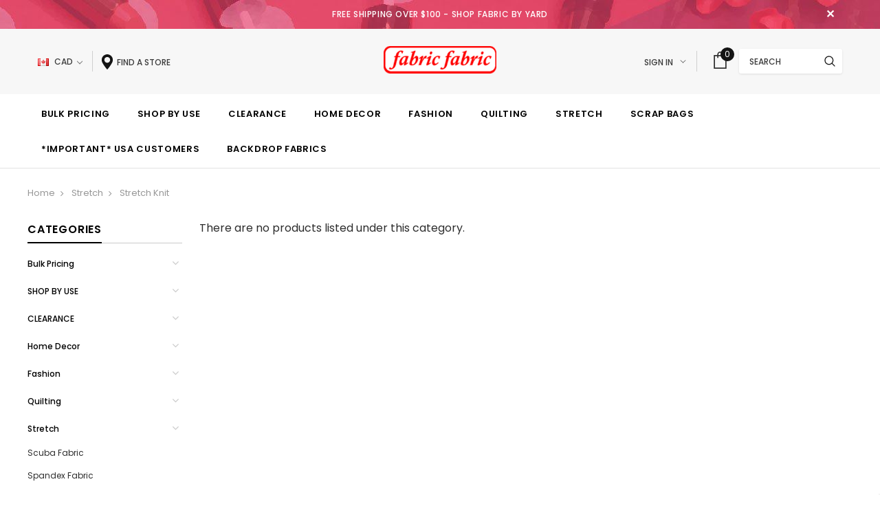

--- FILE ---
content_type: text/html; charset=UTF-8
request_url: https://fabric-fabric.com/stretch-fabric/stretch-knit/
body_size: 39882
content:

<!DOCTYPE html>
<html class="no-js" lang="en">
    <head>
        <meta name="google-site-verification" content="GooGhywoiu9839t543j0s7543uw1" />
        <title>Stretch - Stretch Knit - fabric fabric</title>
        <link rel="dns-prefetch preconnect" href="https://cdn11.bigcommerce.com/s-6xygwhxgx4" crossorigin><link rel="dns-prefetch preconnect" href="https://fonts.googleapis.com/" crossorigin><link rel="dns-prefetch preconnect" href="https://fonts.gstatic.com/" crossorigin>
        <meta name="keywords" content="Knit Fabric | Stretch Knit Fabric | Stretch Fabric  - Fabric Fabric"><meta name="description" content="Looking for some stretch knit fabric for that next project? Check out our amazing selection today and you&#039;ll find exactly what you need. Shop today!"><link rel='canonical' href='https://fabric-fabric.com/stretch-fabric/stretch-knit/' /><meta name='platform' content='bigcommerce.stencil' />
        
        
        <link href="https://cdn11.bigcommerce.com/s-6xygwhxgx4/product_images/favicon.ico?t=1478272079" rel="shortcut icon">
        <meta http-equiv="Content-Type" content="text/html; charset=utf-8"/>
        <meta name="theme-color" content="#323232">
        <meta name="viewport" content="width=device-width, initial-scale=1">
        <link href="https://fonts.googleapis.com/css?family=Poppins:600,400&display=swap" rel="stylesheet">
        <link data-stencil-stylesheet href="https://cdn11.bigcommerce.com/s-6xygwhxgx4/stencil/9cbff9a0-bd68-0138-5c67-0242ac11000f/e/b828d9c0-794e-013e-4819-72a94b5026e7/css/theme-87ba1b10-cf81-013e-65a9-6e771e833a19.css" rel="stylesheet">
        <!-- Start Tracking Code for analytics_facebook -->

<script>
!function(f,b,e,v,n,t,s){if(f.fbq)return;n=f.fbq=function(){n.callMethod?n.callMethod.apply(n,arguments):n.queue.push(arguments)};if(!f._fbq)f._fbq=n;n.push=n;n.loaded=!0;n.version='2.0';n.queue=[];t=b.createElement(e);t.async=!0;t.src=v;s=b.getElementsByTagName(e)[0];s.parentNode.insertBefore(t,s)}(window,document,'script','https://connect.facebook.net/en_US/fbevents.js');

fbq('set', 'autoConfig', 'false', '1555737711374051');
fbq('dataProcessingOptions', ['LDU'], 0, 0);
fbq('init', '1555737711374051', {"external_id":"b77f20c9-c1a9-4a6f-92a8-fb799855d751"});
fbq('set', 'agent', 'bigcommerce', '1555737711374051');

function trackEvents() {
    var pathName = window.location.pathname;

    fbq('track', 'PageView', {}, "");

    // Search events start -- only fire if the shopper lands on the /search.php page
    if (pathName.indexOf('/search.php') === 0 && getUrlParameter('search_query')) {
        fbq('track', 'Search', {
            content_type: 'product_group',
            content_ids: [],
            search_string: getUrlParameter('search_query')
        });
    }
    // Search events end

    // Wishlist events start -- only fire if the shopper attempts to add an item to their wishlist
    if (pathName.indexOf('/wishlist.php') === 0 && getUrlParameter('added_product_id')) {
        fbq('track', 'AddToWishlist', {
            content_type: 'product_group',
            content_ids: []
        });
    }
    // Wishlist events end

    // Lead events start -- only fire if the shopper subscribes to newsletter
    if (pathName.indexOf('/subscribe.php') === 0 && getUrlParameter('result') === 'success') {
        fbq('track', 'Lead', {});
    }
    // Lead events end

    // Registration events start -- only fire if the shopper registers an account
    if (pathName.indexOf('/login.php') === 0 && getUrlParameter('action') === 'account_created') {
        fbq('track', 'CompleteRegistration', {}, "");
    }
    // Registration events end

    

    function getUrlParameter(name) {
        var cleanName = name.replace(/[\[]/, '\[').replace(/[\]]/, '\]');
        var regex = new RegExp('[\?&]' + cleanName + '=([^&#]*)');
        var results = regex.exec(window.location.search);
        return results === null ? '' : decodeURIComponent(results[1].replace(/\+/g, ' '));
    }
}

if (window.addEventListener) {
    window.addEventListener("load", trackEvents, false)
}
</script>
<noscript><img height="1" width="1" style="display:none" alt="null" src="https://www.facebook.com/tr?id=1555737711374051&ev=PageView&noscript=1&a=plbigcommerce1.2&eid="/></noscript>

<!-- End Tracking Code for analytics_facebook -->

<!-- Start Tracking Code for analytics_googleanalytics -->

<!-- Google Tag Manager -->
<script>(function(w,d,s,l,i){w[l]=w[l]||[];w[l].push({'gtm.start':
new Date().getTime(),event:'gtm.js'});var f=d.getElementsByTagName(s)[0],
j=d.createElement(s),dl=l!='dataLayer'?'&l='+l:'';j.async=true;j.src=
'https://www.googletagmanager.com/gtm.js?id='+i+dl;f.parentNode.insertBefore(j,f);
})(window,document,'script','dataLayer','GTM-N2S8PDC');</script>
<!-- End Google Tag Manager -->
<!-- Global site tag (gtag.js) - Google Ads: 853466294 -->
<script async src="https://www.googletagmanager.com/gtag/js?id=AW-853466294"></script>
<script>
  window.dataLayer = window.dataLayer || [];
  function gtag(){dataLayer.push(arguments);}
  gtag('js', new Date());

  gtag('config', 'AW-853466294');
</script>

<script>
    (function(i,s,o,g,r,a,m){i['GoogleAnalyticsObject']=r;i[r]=i[r]||function(){
    (i[r].q=i[r].q||[]).push(arguments)},i[r].l=1*new Date();a=s.createElement(o),
    m=s.getElementsByTagName(o)[0];a.async=1;a.src=g;m.parentNode.insertBefore(a,m)
    })(window,document,'script','//www.google-analytics.com/analytics.js','ga');

    ga('create', 'UA-61752807-2', 'auto');
    ga('send', 'pageview');
    ga('require', 'ecommerce', 'ecommerce.js');

    function trackEcommerce() {
    this._addTrans = addTrans;
    this._addItem = addItems;
    this._trackTrans = trackTrans;
    }
    function addTrans(orderID,store,total,tax,shipping,city,state,country) {
    ga('ecommerce:addTransaction', {
        'id': orderID,
        'affiliation': store,
        'revenue': total,
        'tax': tax,
        'shipping': shipping,
        'city': city,
        'state': state,
        'country': country
    });
    }
    function addItems(orderID,sku,product,variation,price,qty) {
    ga('ecommerce:addItem', {
        'id': orderID,
        'sku': sku,
        'name': product,
        'category': variation,
        'price': price,
        'quantity': qty
    });
    }
    function trackTrans() {
        ga('ecommerce:send');
    }
    var pageTracker = new trackEcommerce();
</script>

</script>
<script src="https://conduit.mailchimpapp.com/js/stores/store_gik85nigkb2pzgpkwrvz/conduit.js"></script>
<script type="application/ld+json">
{
  "@context": "https://schema.org/",
  "@type": "WebSite",
  "name": "Fabric Fabric",
  "url": "http://fabric-fabric.com/",
  "potentialAction": {
    "@type": "SearchAction",
    "target": "{search_term_string}",
    "query-input": "required name=search_term_string"
  }
}
</script>


<!-- End Tracking Code for analytics_googleanalytics -->

<!-- Start Tracking Code for analytics_googleanalytics4 -->

<script data-cfasync="false" src="https://cdn11.bigcommerce.com/shared/js/google_analytics4_bodl_subscribers-358423becf5d870b8b603a81de597c10f6bc7699.js" integrity="sha256-gtOfJ3Avc1pEE/hx6SKj/96cca7JvfqllWA9FTQJyfI=" crossorigin="anonymous"></script>
<script data-cfasync="false">
  (function () {
    window.dataLayer = window.dataLayer || [];

    function gtag(){
        dataLayer.push(arguments);
    }

    function initGA4(event) {
         function setupGtag() {
            function configureGtag() {
                gtag('js', new Date());
                gtag('set', 'developer_id.dMjk3Nj', true);
                gtag('config', 'G-NEGN562VLN');
            }

            var script = document.createElement('script');

            script.src = 'https://www.googletagmanager.com/gtag/js?id=G-NEGN562VLN';
            script.async = true;
            script.onload = configureGtag;

            document.head.appendChild(script);
        }

        setupGtag();

        if (typeof subscribeOnBodlEvents === 'function') {
            subscribeOnBodlEvents('G-NEGN562VLN', false);
        }

        window.removeEventListener(event.type, initGA4);
    }

    

    var eventName = document.readyState === 'complete' ? 'consentScriptsLoaded' : 'DOMContentLoaded';
    window.addEventListener(eventName, initGA4, false);
  })()
</script>

<!-- End Tracking Code for analytics_googleanalytics4 -->

<!-- Start Tracking Code for analytics_siteverification -->

<meta name="google-site-verification" content="_o0UBQUGF9FdcB-u-qidrXPJ5XWb-puqXXF1BK3VU48" />

<script type="text/javascript">
    (function(c,l,a,r,i,t,y){
        c[a]=c[a]||function(){(c[a].q=c[a].q||[]).push(arguments)};
        t=l.createElement(r);t.async=1;t.src="https://www.clarity.ms/tag/"+i;
        y=l.getElementsByTagName(r)[0];y.parentNode.insertBefore(t,y);
    })(window, document, "clarity", "script", "t27z9io8kl");
</script>
<!-- Google tag (gtag.js) -->
<script async src="https://www.googletagmanager.com/gtag/js?id=G-ET27ZKVNN9"></script>
<script>
  window.dataLayer = window.dataLayer || [];
  function gtag(){dataLayer.push(arguments);}
  gtag('js', new Date());

  gtag('config', 'G-ET27ZKVNN9');
</script>
<!-- Google Tag Manager -->
<script>(function(w,d,s,l,i){w[l]=w[l]||[];w[l].push({'gtm.start':
new Date().getTime(),event:'gtm.js'});var f=d.getElementsByTagName(s)[0],
j=d.createElement(s),dl=l!='dataLayer'?'&l='+l:'';j.async=true;j.src=
'https://www.googletagmanager.com/gtm.js?id='+i+dl;f.parentNode.insertBefore(j,f);
})(window,document,'script','dataLayer','GTM-M28QP9PD');</script>
<!-- End Google Tag Manager -->
<!-- Google tag (gtag.js) -->
<script async src="https://www.googletagmanager.com/gtag/js?id=G-SGS8J4GKY6"></script>
<script>
  window.dataLayer = window.dataLayer || [];
  function gtag(){dataLayer.push(arguments);}
  gtag('js', new Date());

  gtag('config', 'G-SGS8J4GKY6');
</script>
<script>
   // Add this script right after your base UET tag code
   window.uetq = window.uetq || [];
   window.uetq.push('set', { 'pid': { 
      'em': 'contoso@example.com', // Replace with the variable that holds the user's email address. 
      'ph': '+14250000000', // Replace with the variable that holds the user's phone number. 
   } });
</script>
<script>
     window.uetq = window.uetq || [];
     window.uetq.push('event', '', {"revenue_value":Replace_with_Variable_Revenue_Function(),"currency":"CAD"});
</script>
<script>
    (function(w,d,t,r,u)
    {
        var f,n,i;
        w[u]=w[u]||[],f=function()
        {
            var o={ti:"16019329", enableAutoSpaTracking: true};
            o.q=w[u],w[u]=new UET(o),w[u].push("pageLoad")
        },
        n=d.createElement(t),n.src=r,n.async=1,n.onload=n.onreadystatechange=function()
        {
            var s=this.readyState;
            s&&s!=="loaded"&&s!=="complete"||(f(),n.onload=n.onreadystatechange=null)
        },
        i=d.getElementsByTagName(t)[0],i.parentNode.insertBefore(n,i)
    })
    (window,document,"script","//bat.bing.com/bat.js","uetq");
</script>
<!-- You can set default Consent Mode right after the UET tag -->
<script>
   window.uetq = window.uetq || [];
   window.uetq.push('consent', 'default', {
     'ad_storage': 'denied'
   });
</script>
<!-- Implement a cookie banner or another method to collect user consent. When a user grants consent (e.g., selects 'Accept' on your banner), update the consent settings using the command below. -->
<script>
   window.uetq = window.uetq || [];
   window.uetq.push('consent', 'update', {
     'ad_storage': 'granted'
   });
</script>

<!-- End Tracking Code for analytics_siteverification -->


<script type="text/javascript" src="https://checkout-sdk.bigcommerce.com/v1/loader.js" defer ></script>
<script type="text/javascript">
fbq('track', 'ViewCategory', {"content_ids":[],"content_type":"product_group","content_category":"Stretch Knit"});
</script>
<script type="text/javascript">
var BCData = {};
</script>
<!-- Google Tag Manager -->
<script>(function(w,d,s,l,i){w[l]=w[l]||[];w[l].push({'gtm.start':
new Date().getTime(),event:'gtm.js'});var f=d.getElementsByTagName(s)[0],
j=d.createElement(s),dl=l!='dataLayer'?'&l='+l:'';j.async=true;j.src=
'https://www.googletagmanager.com/gtm.js?id='+i+dl;f.parentNode.insertBefore(j,f);
})(window,document,'script','dataLayer','GTM-WCBP9BW');</script>
<!-- End Google Tag Manager --><!-- Global site tag (gtag.js) - Google Ads: AW-853466294 -->
<script async src="https://www.googletagmanager.com/gtag/js?id=AW-853466294"></script>
<script>
  window.dataLayer = window.dataLayer || [];
  function gtag(){dataLayer.push(arguments);}
  gtag('js', new Date());

  gtag('config', 'AW-853466294');
  gtag('set', 'developer_id.dMjk3Nj', true);
</script>
<!-- GA4 Code Start: View Product Content -->
<script>
</script>

 <script data-cfasync="false" src="https://microapps.bigcommerce.com/bodl-events/1.9.4/index.js" integrity="sha256-Y0tDj1qsyiKBRibKllwV0ZJ1aFlGYaHHGl/oUFoXJ7Y=" nonce="" crossorigin="anonymous"></script>
 <script data-cfasync="false" nonce="">

 (function() {
    function decodeBase64(base64) {
       const text = atob(base64);
       const length = text.length;
       const bytes = new Uint8Array(length);
       for (let i = 0; i < length; i++) {
          bytes[i] = text.charCodeAt(i);
       }
       const decoder = new TextDecoder();
       return decoder.decode(bytes);
    }
    window.bodl = JSON.parse(decodeBase64("[base64]"));
 })()

 </script>

<script nonce="">
(function () {
    var xmlHttp = new XMLHttpRequest();

    xmlHttp.open('POST', 'https://bes.gcp.data.bigcommerce.com/nobot');
    xmlHttp.setRequestHeader('Content-Type', 'application/json');
    xmlHttp.send('{"store_id":"10195802","timezone_offset":"-4.0","timestamp":"2026-02-02T12:40:51.36426400Z","visit_id":"3078bf02-2df1-4a9e-99c5-8043c5a71433","channel_id":1}');
})();
</script>

        
        
        
        
        
        <!-- snippet location htmlhead -->
    </head>
    <body class="page-type-category">
        <!-- snippet location header -->
        <div class="icons-svg-sprite"><svg xmlns="http://www.w3.org/2000/svg">
    <defs>
        <path id="stumbleupon-path-1" d="M0,0.0749333333 L31.9250667,0.0749333333 L31.9250667,31.984 L0,31.984" /> </defs>
    <symbol viewBox="0 0 97.713 97.713" id="icon-location">
        <path d="M48.855,0C29.021,0,12.883,16.138,12.883,35.974c0,5.174,1.059,10.114,3.146,14.684
        c8.994,19.681,26.238,40.46,31.31,46.359c0.38,0.441,0.934,0.695,1.517,0.695s1.137-0.254,1.517-0.695
        c5.07-5.898,22.314-26.676,31.311-46.359c2.088-4.57,3.146-9.51,3.146-14.684C84.828,16.138,68.69,0,48.855,0z M48.855,54.659
        c-10.303,0-18.686-8.383-18.686-18.686c0-10.304,8.383-18.687,18.686-18.687s18.686,8.383,18.686,18.687
        C67.542,46.276,59.159,54.659,48.855,54.659z"/>
    </symbol>
    <symbol viewBox="0 0 24 24" id="icon-add">
        <path d="M19 13h-6v6h-2v-6H5v-2h6V5h2v6h6v2z" />
    </symbol>
    <symbol viewBox="0 0 36 36" id="icon-arrow-down">
        <path d="M16.5 6v18.26l-8.38-8.38-2.12 2.12 12 12 12-12-2.12-2.12-8.38 8.38v-18.26h-3z" /> </symbol>
    <symbol viewBox="0 0 12 8" id="icon-chevron-down">
        <path d="M6 6.174l5.313-4.96.23-.214.457.427-.23.214-5.51 5.146L6.03 7 6 6.972 5.97 7l-.23-.214L.23 1.64 0 1.428.458 1l.23.214L6 6.174z" stroke-linecap="square" fill-rule="evenodd" />
    </symbol>
    <symbol viewBox="0 0 24 24" id="icon-chevron-left">
        <path d="M15.41 7.41L14 6l-6 6 6 6 1.41-1.41L10.83 12z" />
    </symbol>
    <symbol viewBox="0 0 24 24" id="icon-chevron-right">
        <path d="M10 6L8.59 7.41 13.17 12l-4.58 4.59L10 18l6-6z" />
    </symbol>
    <symbol viewBox="0 0 24 24" id="icon-close">
        <path d="M19 6.41L17.59 5 12 10.59 6.41 5 5 6.41 10.59 12 5 17.59 6.41 19 12 13.41 17.59 19 19 17.59 13.41 12z" />
    </symbol>
    <symbol viewBox="0 0 28 28" id="icon-envelope">
        <path d="M0 23.5v-12.406q0.688 0.766 1.578 1.359 5.656 3.844 7.766 5.391 0.891 0.656 1.445 1.023t1.477 0.75 1.719 0.383h0.031q0.797 0 1.719-0.383t1.477-0.75 1.445-1.023q2.656-1.922 7.781-5.391 0.891-0.609 1.563-1.359v12.406q0 1.031-0.734 1.766t-1.766 0.734h-23q-1.031 0-1.766-0.734t-0.734-1.766zM0 6.844q0-1.219 0.648-2.031t1.852-0.812h23q1.016 0 1.758 0.734t0.742 1.766q0 1.234-0.766 2.359t-1.906 1.922q-5.875 4.078-7.313 5.078-0.156 0.109-0.664 0.477t-0.844 0.594-0.812 0.508-0.898 0.422-0.781 0.141h-0.031q-0.359 0-0.781-0.141t-0.898-0.422-0.812-0.508-0.844-0.594-0.664-0.477q-1.422-1-4.094-2.852t-3.203-2.227q-0.969-0.656-1.828-1.805t-0.859-2.133z" /> </symbol>
    <symbol viewBox="0 0 430.113 430.114" id="icon-facebook1">
        <path d="M158.081,83.3c0,10.839,0,59.218,0,59.218h-43.385v72.412h43.385v215.183h89.122V214.936h59.805 c0,0,5.601-34.721,8.316-72.685c-7.784,0-67.784,0-67.784,0s0-42.127,0-49.511c0-7.4,9.717-17.354,19.321-17.354 c9.586,0,29.818,0,48.557,0c0-9.859,0-43.924,0-75.385c-25.016,0-53.476,0-66.021,0C155.878-0.004,158.081,72.48,158.081,83.3z"/> </symbol>
    <svg id="icon-facebook" viewBox="0 0 24 24"><path d="M22.675 0h-21.35c-.732 0-1.325.593-1.325 1.325v21.351c0 .731.593 1.324 1.325 1.324h11.495v-9.294h-3.128v-3.622h3.128v-2.671c0-3.1 1.893-4.788 4.659-4.788 1.325 0 2.463.099 2.795.143v3.24l-1.918.001c-1.504 0-1.795.715-1.795 1.763v2.313h3.587l-.467 3.622h-3.12v9.293h6.116c.73 0 1.323-.593 1.323-1.325v-21.35c0-.732-.593-1.325-1.325-1.325z"/></svg>
    <symbol viewBox="0 0 20 28" id="icon-google">
        <path d="M1.734 21.156q0-1.266 0.695-2.344t1.852-1.797q2.047-1.281 6.312-1.563-0.5-0.641-0.742-1.148t-0.242-1.148q0-0.625 0.328-1.328-0.719 0.063-1.062 0.063-2.312 0-3.898-1.508t-1.586-3.82q0-1.281 0.562-2.484t1.547-2.047q1.188-1.031 2.844-1.531t3.406-0.5h6.516l-2.141 1.375h-2.063q1.172 0.984 1.766 2.078t0.594 2.5q0 1.125-0.383 2.023t-0.93 1.453-1.086 1.016-0.922 0.961-0.383 1.031q0 0.562 0.5 1.102t1.203 1.062 1.414 1.148 1.211 1.625 0.5 2.219q0 1.422-0.766 2.703-1.109 1.906-3.273 2.805t-4.664 0.898q-2.063 0-3.852-0.648t-2.695-2.148q-0.562-0.922-0.562-2.047zM4.641 20.438q0 0.875 0.367 1.594t0.953 1.18 1.359 0.781 1.563 0.453 1.586 0.133q0.906 0 1.742-0.203t1.547-0.609 1.141-1.141 0.43-1.703q0-0.391-0.109-0.766t-0.227-0.656-0.422-0.648-0.461-0.547-0.602-0.539-0.57-0.453-0.648-0.469-0.57-0.406q-0.25-0.031-0.766-0.031-0.828 0-1.633 0.109t-1.672 0.391-1.516 0.719-1.070 1.164-0.422 1.648zM6.297 4.906q0 0.719 0.156 1.523t0.492 1.609 0.812 1.445 1.172 1.047 1.508 0.406q0.578 0 1.211-0.258t1.023-0.68q0.828-0.875 0.828-2.484 0-0.922-0.266-1.961t-0.75-2.016-1.313-1.617-1.828-0.641q-0.656 0-1.289 0.305t-1.039 0.82q-0.719 0.922-0.719 2.5z" /> </symbol>
    <symbol id="icon-google-plus" viewBox="0 0 512 512">
       <path d="M291.18,41.358c0,0-104.665,0-139.552,0c-62.562,0-121.443,47.399-121.443,102.303
        c0,56.107,42.647,101.388,106.296,101.388c4.426,0,8.727-0.088,12.938-0.392c-4.13,7.909-7.084,16.817-7.084,26.064
        c0,15.592,8.387,28.233,18.994,38.554c-8.014,0-15.751,0.232-24.194,0.232C59.645,309.508,0,358.863,0,410.041
        c0,50.406,65.386,81.934,142.882,81.934c88.346,0,137.139-50.127,137.139-100.535c0-40.417-11.925-64.621-48.795-90.695
        c-12.612-8.928-36.735-30.644-36.735-43.408c0-14.958,4.269-22.327,26.786-39.919c23.079-18.034,39.413-43.386,39.413-72.873
        c0-35.107-15.635-69.322-44.985-80.611h44.247L291.18,41.358z M242.438,382.742c1.107,4.673,1.71,9.483,1.71,14.39
        c0,40.729-26.246,72.559-101.549,72.559c-53.563,0-92.248-33.908-92.248-74.637c0-39.918,47.982-73.147,101.544-72.568
        c12.5,0.132,24.15,2.144,34.724,5.567C215.694,348.275,236.554,359.699,242.438,382.742z M156.676,230.825
        c-35.958-1.075-70.124-40.222-76.33-87.427c-6.207-47.222,17.901-83.355,53.848-82.287c35.942,1.081,70.124,38.966,76.332,86.176
        C216.728,194.506,192.616,231.901,156.676,230.825z M433.333,141.358v-100H400v100H300v33.333h100v100h33.334v-100h100v-33.333
        H433.333z"/>
    </symbol>
    <symbol id="google-plus" viewBox="0 0 512 512">
        <g> <g> <polygon points="448,224 448,160 416,160 416,224 352,224 352,256 416,256 416,320 448,320 448,256 512,256 512,224 "/> </g> </g><g> <g> <path d="M160,224v64h90.528c-13.216,37.248-48.8,64-90.528,64c-52.928,0-96-43.072-96-96c0-52.928,43.072-96,96-96 c22.944,0,45.024,8.224,62.176,23.168l42.048-48.256C235.424,109.824,198.432,96,160,96C71.776,96,0,167.776,0,256 s71.776,160,160,160s160-71.776,160-160v-32H160z"/> </g> </g></symbol>
    <symbol viewBox="0 0 32 32" id="icon-instagram">
        <path d="M25.522709,13.5369502 C25.7256898,14.3248434 25.8455558,15.1480745 25.8455558,15.9992932 C25.8455558,21.4379334 21.4376507,25.8455558 15.9998586,25.8455558 C10.5623493,25.8455558 6.15416148,21.4379334 6.15416148,15.9992932 C6.15416148,15.1480745 6.27459295,14.3248434 6.4775737,13.5369502 L3.6915357,13.5369502 L3.6915357,27.0764447 C3.6915357,27.7552145 4.24280653,28.3062027 4.92355534,28.3062027 L27.0764447,28.3062027 C27.7571935,28.3062027 28.3084643,27.7552145 28.3084643,27.0764447 L28.3084643,13.5369502 L25.522709,13.5369502 Z M27.0764447,3.6915357 L23.384909,3.6915357 C22.7050083,3.6915357 22.1543028,4.24280653 22.1543028,4.92214183 L22.1543028,8.61509104 C22.1543028,9.29442633 22.7050083,9.84569717 23.384909,9.84569717 L27.0764447,9.84569717 C27.7571935,9.84569717 28.3084643,9.29442633 28.3084643,8.61509104 L28.3084643,4.92214183 C28.3084643,4.24280653 27.7571935,3.6915357 27.0764447,3.6915357 Z M9.84597988,15.9992932 C9.84597988,19.3976659 12.6009206,22.1537374 15.9998586,22.1537374 C19.3987967,22.1537374 22.1543028,19.3976659 22.1543028,15.9992932 C22.1543028,12.6003551 19.3987967,9.84569717 15.9998586,9.84569717 C12.6009206,9.84569717 9.84597988,12.6003551 9.84597988,15.9992932 Z M3.6915357,31.9997173 C1.65296441,31.9997173 0,30.3461875 0,28.3062027 L0,3.6915357 C0,1.6526817 1.65296441,0 3.6915357,0 L28.3084643,0 C30.3473183,0 32,1.6526817 32,3.6915357 L32,28.3062027 C32,30.3461875 30.3473183,31.9997173 28.3084643,31.9997173 L3.6915357,31.9997173 Z" id="instagram-Imported-Layers" /> </symbol>
    <symbol viewBox="0 0 24 24" id="icon-keyboard-arrow-down">
        <path d="M7.41 7.84L12 12.42l4.59-4.58L18 9.25l-6 6-6-6z" />
    </symbol>
    <symbol viewBox="0 0 24 24" id="icon-keyboard-arrow-up">
        <path d="M7.41 15.41L12 10.83l4.59 4.58L18 14l-6-6-6 6z" />
    </symbol>
    <symbol viewBox="0 0 32 32" id="icon-linkedin">
        <path d="M27.2684444,27.2675556 L22.5226667,27.2675556 L22.5226667,19.8408889 C22.5226667,18.0702222 22.4924444,15.792 20.0568889,15.792 C17.5866667,15.792 17.2097778,17.7217778 17.2097778,19.7146667 L17.2097778,27.2675556 L12.4693333,27.2675556 L12.4693333,11.9964444 L17.0186667,11.9964444 L17.0186667,14.0844444 L17.0844444,14.0844444 C17.7173333,12.8835556 19.2657778,11.6177778 21.5742222,11.6177778 C26.3804444,11.6177778 27.2684444,14.7795556 27.2684444,18.8924444 L27.2684444,27.2675556 L27.2684444,27.2675556 Z M7.11822222,9.91022222 C5.59377778,9.91022222 4.36444444,8.67733333 4.36444444,7.15733333 C4.36444444,5.63822222 5.59377778,4.40533333 7.11822222,4.40533333 C8.63644444,4.40533333 9.86844444,5.63822222 9.86844444,7.15733333 C9.86844444,8.67733333 8.63644444,9.91022222 7.11822222,9.91022222 L7.11822222,9.91022222 Z M4.74133333,11.9964444 L9.49244444,11.9964444 L9.49244444,27.2675556 L4.74133333,27.2675556 L4.74133333,11.9964444 Z M29.632,0 L2.36,0 C1.05777778,0 0,1.03288889 0,2.30755556 L0,29.6906667 C0,30.9653333 1.05777778,32 2.36,32 L29.632,32 C30.9368889,32 31.9991111,30.9653333 31.9991111,29.6906667 L31.9991111,2.30755556 C31.9991111,1.03288889 30.9368889,0 29.632,0 L29.632,0 Z" id="linkedin-Fill-4" /> </symbol>
    <symbol viewBox="0 0 34 32" id="icon-pinterest">
        <path d="M1.356 15.647c0 6.24 3.781 11.6 9.192 13.957-0.043-1.064-0.008-2.341 0.267-3.499 0.295-1.237 1.976-8.303 1.976-8.303s-0.491-0.973-0.491-2.411c0-2.258 1.319-3.945 2.962-3.945 1.397 0 2.071 1.041 2.071 2.288 0 1.393-0.895 3.477-1.356 5.408-0.385 1.616 0.817 2.935 2.424 2.935 2.909 0 4.869-3.708 4.869-8.101 0-3.34-2.267-5.839-6.39-5.839-4.658 0-7.56 3.447-7.56 7.297 0 1.328 0.394 2.264 1.012 2.989 0.284 0.333 0.324 0.467 0.221 0.849-0.074 0.28-0.243 0.955-0.313 1.223-0.102 0.386-0.417 0.524-0.769 0.381-2.145-0.869-3.145-3.201-3.145-5.822 0-4.329 3.679-9.519 10.975-9.519 5.863 0 9.721 4.21 9.721 8.729 0 5.978-3.349 10.443-8.285 10.443-1.658 0-3.217-0.889-3.751-1.899 0 0-0.892 3.511-1.080 4.189-0.325 1.175-0.963 2.349-1.546 3.264 1.381 0.405 2.84 0.625 4.352 0.625 8.48 0 15.355-6.822 15.355-15.238s-6.876-15.238-15.355-15.238c-8.48 0-15.356 6.822-15.356 15.238z" /> </symbol>
    <symbol viewBox="0 0 26 28" id="icon-print">
        <path d="M0 21.5v-6.5q0-1.234 0.883-2.117t2.117-0.883h1v-8.5q0-0.625 0.438-1.062t1.062-0.438h10.5q0.625 0 1.375 0.313t1.188 0.75l2.375 2.375q0.438 0.438 0.75 1.188t0.313 1.375v4h1q1.234 0 2.117 0.883t0.883 2.117v6.5q0 0.203-0.148 0.352t-0.352 0.148h-3.5v2.5q0 0.625-0.438 1.062t-1.062 0.438h-15q-0.625 0-1.062-0.438t-0.438-1.062v-2.5h-3.5q-0.203 0-0.352-0.148t-0.148-0.352zM6 24h14v-4h-14v4zM6 14h14v-6h-2.5q-0.625 0-1.062-0.438t-0.438-1.062v-2.5h-10v10zM22 15q0 0.406 0.297 0.703t0.703 0.297 0.703-0.297 0.297-0.703-0.297-0.703-0.703-0.297-0.703 0.297-0.297 0.703z" /> </symbol>
    <symbol viewBox="0 0 24 24" id="icon-remove">
        <path d="M19 13H5v-2h14v2z" />
    </symbol>
    <symbol viewBox="0 0 306 306" id="icon-star">
       <polygon points="153,230.775 247.35,299.625 211.65,187.425 306,121.125 191.25,121.125 153,6.375 114.75,121.125 0,121.125 94.35,187.425 58.65,299.625 "/> </symbol>
    <symbol viewBox="0 0 43 32" id="icon-twitter">
        <path d="M36.575 5.229c1.756-0.952 3.105-2.46 3.74-4.257-1.644 0.882-3.464 1.522-5.402 1.867-1.551-1.495-3.762-2.429-6.209-2.429-4.697 0-8.506 3.445-8.506 7.694 0 0.603 0.075 1.19 0.22 1.753-7.069-0.321-13.337-3.384-17.532-8.039-0.732 1.136-1.152 2.458-1.152 3.868 0 2.669 1.502 5.024 3.784 6.404-1.394-0.040-2.706-0.386-3.853-0.962-0.001 0.032-0.001 0.064-0.001 0.097 0 3.728 2.932 6.837 6.823 7.544-0.714 0.176-1.465 0.27-2.241 0.27-0.548 0-1.081-0.048-1.6-0.138 1.083 3.057 4.224 5.281 7.946 5.343-2.911 2.064-6.579 3.294-10.564 3.294-0.687 0-1.364-0.036-2.029-0.108 3.764 2.183 8.235 3.457 13.039 3.457 15.646 0 24.202-11.724 24.202-21.891 0-0.334-0.008-0.665-0.025-0.995 1.662-1.085 3.104-2.439 4.244-3.982-1.525 0.612-3.165 1.025-4.885 1.211z" /> </symbol>
    <symbol viewBox="0 0 32 32" id="icon-youtube">
        <path d="M31.6634051,8.8527593 C31.6634051,8.8527593 31.3509198,6.64879843 30.3919217,5.67824658 C29.1757339,4.40441487 27.8125088,4.39809002 27.1873503,4.32353816 C22.7118278,4 15.9983092,4 15.9983092,4 L15.984407,4 C15.984407,4 9.27104501,4 4.79536595,4.32353816 C4.17017613,4.39809002 2.80745205,4.40441487 1.59082583,5.67824658 C0.631890411,6.64879843 0.319843444,8.8527593 0.319843444,8.8527593 C0.319843444,8.8527593 0,11.4409393 0,14.0290881 L0,16.4554834 C0,19.0436008 0.319843444,21.6317495 0.319843444,21.6317495 C0.319843444,21.6317495 0.631890411,23.8357417 1.59082583,24.8062935 C2.80745205,26.0801566 4.40557339,26.0398591 5.11736986,26.1733699 C7.67602348,26.4187241 15.9913894,26.4946536 15.9913894,26.4946536 C15.9913894,26.4946536 22.7118278,26.4845401 27.1873503,26.1610333 C27.8125088,26.0864501 29.1757339,26.0801566 30.3919217,24.8062935 C31.3509198,23.8357417 31.6634051,21.6317495 31.6634051,21.6317495 C31.6634051,21.6317495 31.9827789,19.0436008 31.9827789,16.4554834 L31.9827789,14.0290881 C31.9827789,11.4409393 31.6634051,8.8527593 31.6634051,8.8527593 Z M12.6895342,19.39582 L12.6880626,10.4095186 L21.3299413,14.9183249 L12.6895342,19.39582 Z" id="youtube-Imported-Layers" /> </symbol>
    <symbol viewBox="0 0 256 512" id="slick-arrow-next1">
        <path d="M17.525 36.465l-7.071 7.07c-4.686 4.686-4.686 12.284 0 16.971L205.947 256 10.454 451.494c-4.686 4.686-4.686 12.284 0 16.971l7.071 7.07c4.686 4.686 12.284 4.686 16.97 0l211.051-211.05c4.686-4.686 4.686-12.284 0-16.971L34.495 36.465c-4.686-4.687-12.284-4.687-16.97 0z"/></symbol>
    <symbol viewBox="0 0 256 512" id="slick-arrow-prev1">
        <path d="M238.475 475.535l7.071-7.07c4.686-4.686 4.686-12.284 0-16.971L50.053 256 245.546 60.506c4.686-4.686 4.686-12.284 0-16.971l-7.071-7.07c-4.686-4.686-12.284-4.686-16.97 0L10.454 247.515c-4.686 4.686-4.686 12.284 0 16.971l211.051 211.05c4.686 4.686 12.284 4.686 16.97-.001z"/></symbol>
    <symbol id="icon-heart" viewBox="0 0 510 510">
        <path d="M255,489.6l-35.7-35.7C86.7,336.6,0,257.55,0,160.65C0,81.6,61.2,20.4,140.25,20.4c43.35,0,86.7,20.4,114.75,53.55 C283.05,40.8,326.4,20.4,369.75,20.4C448.8,20.4,510,81.6,510,160.65c0,96.9-86.7,175.95-219.3,293.25L255,489.6z"/></symbol>
    <symbol id="icon-heart2" viewBox="0 0 512 512">
        <path d="M458.4 64.3C400.6 15.7 311.3 23 256 79.3 200.7 23 111.4 15.6 53.6 64.3-21.6 127.6-10.6 230.8 43 285.5l175.4 178.7c10 10.2 23.4 15.9 37.6 15.9 14.3 0 27.6-5.6 37.6-15.8L469 285.6c53.5-54.7 64.7-157.9-10.6-221.3zm-23.6 187.5L259.4 430.5c-2.4 2.4-4.4 2.4-6.8 0L77.2 251.8c-36.5-37.2-43.9-107.6 7.3-150.7 38.9-32.7 98.9-27.8 136.5 10.5l35 35.7 35-35.7c37.8-38.5 97.8-43.2 136.5-10.6 51.1 43.1 43.5 113.9 7.3 150.8z" /></symbol>
    <symbol viewBox="0 0 512 512" id="icon-search">
       <path d="M495,466.2L377.2,348.4c29.2-35.6,46.8-81.2,46.8-130.9C424,103.5,331.5,11,217.5,11C103.4,11,11,103.5,11,217.5   S103.4,424,217.5,424c49.7,0,95.2-17.5,130.8-46.7L466.1,495c8,8,20.9,8,28.9,0C503,487.1,503,474.1,495,466.2z M217.5,382.9   C126.2,382.9,52,308.7,52,217.5S126.2,52,217.5,52C308.7,52,383,126.3,383,217.5S308.7,382.9,217.5,382.9z"/></symbol>
    <symbol id="shopping-bag" viewBox="0 0 30 30">
        <path d="M20,6V5c0-2.761-2.239-5-5-5s-5,2.239-5,5v1H4v24h22V6H20z M12,5c0-1.657,1.343-3,3-3s3,1.343,3,3v1h-6V5z M24,28H6V8h4v3 h2V8h6v3h2V8h4V28z"/></symbol>
    <symbol id="sidebar" aria-hidden="true" data-prefix="fas" data-icon="sliders-v" role="img" viewBox="0 0 448 512">
        <path d="M112 96H96V16c0-8.8-7.2-16-16-16H48c-8.8 0-16 7.2-16 16v80H16c-8.8 0-16 7.2-16 16v32c0 8.8 7.2 16 16 16h16v336c0 8.8 7.2 16 16 16h32c8.8 0 16-7.2 16-16V160h16c8.8 0 16-7.2 16-16v-32c0-8.8-7.2-16-16-16zm320 128h-16V16c0-8.8-7.2-16-16-16h-32c-8.8 0-16 7.2-16 16v208h-16c-8.8 0-16 7.2-16 16v32c0 8.8 7.2 16 16 16h16v208c0 8.8 7.2 16 16 16h32c8.8 0 16-7.2 16-16V288h16c8.8 0 16-7.2 16-16v-32c0-8.8-7.2-16-16-16zM272 352h-16V16c0-8.8-7.2-16-16-16h-32c-8.8 0-16 7.2-16 16v336h-16c-8.8 0-16 7.2-16 16v32c0 8.8 7.2 16 16 16h16v80c0 8.8 7.2 16 16 16h32c8.8 0 16-7.2 16-16v-80h16c8.8 0 16-7.2 16-16v-32c0-8.8-7.2-16-16-16z" class=""></path></symbol>
    <symbol id="user" viewBox="0 0 512 512">
        <path d="M437.02,330.98c-27.883-27.882-61.071-48.523-97.281-61.018C378.521,243.251,404,198.548,404,148 C404,66.393,337.607,0,256,0S108,66.393,108,148c0,50.548,25.479,95.251,64.262,121.962 c-36.21,12.495-69.398,33.136-97.281,61.018C26.629,379.333,0,443.62,0,512h40c0-119.103,96.897-216,216-216s216,96.897,216,216 h40C512,443.62,485.371,379.333,437.02,330.98z M256,256c-59.551,0-108-48.448-108-108S196.449,40,256,40 c59.551,0,108,48.448,108,108S315.551,256,256,256z"/></symbol>
    <symbol id="icon-keyboard-arrow-down" viewBox="0 0 407.437 407.437">
        <polygon points="386.258,91.567 203.718,273.512 21.179,91.567 0,112.815 203.718,315.87 407.437,112.815 "/></symbol>
    <symbol id="icon-keyboard-arrow-up" viewBox="0 0 407.436 407.436">
        <polygon points="203.718,91.567 0,294.621 21.179,315.869 203.718,133.924 386.258,315.869 407.436,294.621 "/></symbol>
    <symbol id="slick-arrow-prev2" viewBox="0 0 9 18">
        <polygon points="5.4,11 3.3,9 5.4,7 9,3.3 9,0 7,2 2,7 0,9 2,11 7,16 9,18 9,14.7 "/></symbol>
    <symbol id="slick-arrow-next2" viewBox="0 0 9 18">
        <polygon points="3.6,11 5.7,9 3.6,7 0,3.3 0,0 2,2 7,7 9,9 7,11 2,16 0,18 0,14.7 "/></symbol>
    <symbol viewBox="0 0 17 33" id="slick-arrow-next">
        <title>svg-arrow-next</title><g id="e4eb89a6-f885-43b8-9259-0d6b1516fab0"><g id="_x38_e584754-6657-46f1-a9d8-2cfd6623b552"><g><polygon points="14.9,14.5 0,0 0,3.7 11.1,14.5 13.2,16.5 11.1,18.5 0,29.3 0,33 14.9,18.5 17,16.5 "></polygon></g></g></g>
    </symbol>
    <symbol viewBox="0 0 17 33" id="slick-arrow-prev">
        <title>svg-arrow-prev</title><g id="7f9a1925-e8c7-4614-8787-3c6095a9f6e1" data-name="Layer 2"><g id="c9b7920a-81fa-4bfe-ad13-4da717c6854b" data-name="Layer 1"><g id="c2d982ff-0cf6-4220-b365-47f30d708fea" data-name="e4eb89a6-f885-43b8-9259-0d6b1516fab0"><g id="f51d455e-6b9c-4c4e-96db-a5004582beda" data-name="8e584754-6657-46f1-a9d8-2cfd6623b552"><polygon points="0 16.5 2.1 18.5 17 33 17 29.3 5.9 18.5 3.8 16.5 5.9 14.5 17 3.7 17 0 2.1 14.5 0 16.5"></polygon></g></g></g></g>
    </symbol>
    <symbol id="icon-messenger" viewBox="0 0 24 24"><path d="M12 0c-6.627 0-12 4.975-12 11.111 0 3.497 1.745 6.616 4.472 8.652v4.237l4.086-2.242c1.09.301 2.246.464 3.442.464 6.627 0 12-4.974 12-11.111 0-6.136-5.373-11.111-12-11.111zm1.193 14.963l-3.056-3.259-5.963 3.259 6.559-6.963 3.13 3.259 5.889-3.259-6.559 6.963z"/></symbol>
    <symbol id="icon-snapchat" viewBox="0 0 24 24"><path d="M5.829 4.533c-.6 1.344-.363 3.752-.267 5.436-.648.359-1.48-.271-1.951-.271-.49 0-1.075.322-1.167.802-.066.346.089.85 1.201 1.289.43.17 1.453.37 1.69.928.333.784-1.71 4.403-4.918 4.931-.251.041-.43.265-.416.519.056.975 2.242 1.357 3.211 1.507.099.134.179.7.306 1.131.057.193.204.424.582.424.493 0 1.312-.38 2.738-.144 1.398.233 2.712 2.215 5.235 2.215 2.345 0 3.744-1.991 5.09-2.215.779-.129 1.448-.088 2.196.058.515.101.977.157 1.124-.349.129-.437.208-.992.305-1.123.96-.149 3.156-.53 3.211-1.505.014-.254-.165-.477-.416-.519-3.154-.52-5.259-4.128-4.918-4.931.236-.557 1.252-.755 1.69-.928.814-.321 1.222-.716 1.213-1.173-.011-.585-.715-.934-1.233-.934-.527 0-1.284.624-1.897.286.096-1.698.332-4.095-.267-5.438-1.135-2.543-3.66-3.829-6.184-3.829-2.508 0-5.014 1.268-6.158 3.833z"/></symbol>
    <symbol id="userr" viewBox="0 0 563.43 563.43">
        <path d="M280.79,314.559c83.266,0,150.803-67.538,150.803-150.803S364.055,13.415,280.79,13.415S129.987,80.953,129.987,163.756
        S197.524,314.559,280.79,314.559z M280.79,52.735c61.061,0,111.021,49.959,111.021,111.021S341.851,274.776,280.79,274.776
        s-111.021-49.959-111.021-111.021S219.728,52.735,280.79,52.735z"/>
    <path d="M19.891,550.015h523.648c11.102,0,19.891-8.789,19.891-19.891c0-104.082-84.653-189.198-189.198-189.198H189.198
        C85.116,340.926,0,425.579,0,530.124C0,541.226,8.789,550.015,19.891,550.015z M189.198,380.708h185.034
        c75.864,0,138.313,56.436,148.028,129.524H41.17C50.884,437.607,113.334,380.708,189.198,380.708z"/>
    </symbol>
    <symbol id="icon-fire" viewBox="0 0 384 512"><path fill="currentColor" d="M216 23.858c0-23.802-30.653-32.765-44.149-13.038C48 191.851 224 200 224 288c0 35.629-29.114 64.458-64.85 63.994C123.98 351.538 96 322.22 96 287.046v-85.51c0-21.703-26.471-32.225-41.432-16.504C27.801 213.158 0 261.332 0 320c0 105.869 86.131 192 192 192s192-86.131 192-192c0-170.29-168-193.003-168-296.142z"></path>
    </symbol>
    <symbol id="icon-heart3" viewBox="0 0 455 455">
        <path d="M326.632,10.346c-38.733,0-74.991,17.537-99.132,46.92c-24.141-29.384-60.398-46.92-99.132-46.92
    C57.586,10.346,0,67.931,0,138.714c0,55.426,33.05,119.535,98.23,190.546c50.161,54.647,104.728,96.959,120.257,108.626l9.01,6.769
    l9.01-6.768c15.529-11.667,70.098-53.978,120.26-108.625C421.949,258.251,455,194.141,455,138.714
    C455,67.931,397.414,10.346,326.632,10.346z M334.666,308.974c-41.259,44.948-85.648,81.283-107.169,98.029
    c-21.52-16.746-65.907-53.082-107.166-98.03C61.236,244.592,30,185.717,30,138.714c0-54.24,44.128-98.368,98.368-98.368
    c35.694,0,68.652,19.454,86.013,50.771l13.119,23.666l13.119-23.666c17.36-31.316,50.318-50.771,86.013-50.771
    c54.24,0,98.368,44.127,98.368,98.368C425,185.719,393.763,244.594,334.666,308.974z"/>
<g>
</g>
<g>
</g>
<g>
</g>
<g>
</g>
<g>
</g>
<g>
</g>
<g>
</g>
<g>
</g>
<g>
</g>
<g>
</g>
<g>
</g>
<g>
</g>
<g>
</g>
<g>
</g>
<g>
</g>
    </symbol>
    <symbol id="icon-telephone" viewBox="0 0 29.731 29.731"> 
        <path d="M23.895,29.731c-1.237,0-2.731-0.31-4.374-0.93c-3.602-1.358-7.521-4.042-11.035-7.556 c-3.515-3.515-6.199-7.435-7.558-11.037C-0.307,6.933-0.31,4.245,0.921,3.015c0.177-0.177,0.357-0.367,0.543-0.563 c1.123-1.181,2.392-2.51,4.074-2.45C6.697,0.05,7.82,0.77,8.97,2.201c3.398,4.226,1.866,5.732,0.093,7.478l-0.313,0.31 c-0.29,0.29-0.838,1.633,4.26,6.731c1.664,1.664,3.083,2.882,4.217,3.619c0.714,0.464,1.991,1.166,2.515,0.642l0.315-0.318 c1.744-1.769,3.25-3.296,7.473,0.099c1.431,1.15,2.15,2.272,2.198,3.433c0.069,1.681-1.27,2.953-2.452,4.075 c-0.195,0.186-0.385,0.366-0.562,0.542C26.103,29.424,25.126,29.731,23.895,29.731z M5.418,1C4.223,1,3.144,2.136,2.189,3.141 C1.997,3.343,1.811,3.539,1.628,3.722C0.711,4.638,0.804,7.045,1.864,9.856c1.31,3.472,3.913,7.266,7.33,10.683 c3.416,3.415,7.208,6.018,10.681,7.327c2.811,1.062,5.218,1.152,6.133,0.237c0.183-0.183,0.379-0.369,0.581-0.56 c1.027-0.976,2.192-2.082,2.141-3.309c-0.035-0.843-0.649-1.75-1.825-2.695c-3.519-2.83-4.503-1.831-6.135-0.176l-0.32,0.323 c-0.78,0.781-2.047,0.608-3.767-0.51c-1.193-0.776-2.667-2.038-4.379-3.751c-4.231-4.23-5.584-6.819-4.26-8.146l0.319-0.315 c1.659-1.632,2.66-2.617-0.171-6.138C7.245,1.651,6.339,1.037,5.496,1.001C5.47,1,5.444,1,5.418,1z"/>
    </symbol>
    <symbol id="icon-find" viewBox="0 0 60 60">
    <g>
        <path d="M31.354,26c3.86,0,7-3.141,7-7s-3.14-7-7-7s-7,3.141-7,7S27.494,26,31.354,26z M31.354,14c2.757,0,5,2.243,5,5
            s-2.243,5-5,5s-5-2.243-5-5S28.597,14,31.354,14z"/>
        <path d="M31.177,54.757L46.518,32.6c5.754-7.672,4.921-20.28-1.781-26.982C41.115,1.995,36.299,0,31.177,0
            s-9.938,1.995-13.56,5.617c-6.703,6.702-7.536,19.312-1.804,26.952L31.177,54.757z M19.031,7.031C22.275,3.787,26.589,2,31.177,2
            s8.901,1.787,12.146,5.031c6.049,6.049,6.794,17.437,1.573,24.399L31.177,51.243L17.436,31.4
            C12.236,24.468,12.981,13.08,19.031,7.031z"/>
        <path d="M1,57.586l-0.707,0.707c-0.391,0.391-0.391,1.023,0,1.414C0.488,59.902,0.744,60,1,60s0.512-0.098,0.707-0.293L2.414,59
            c0.391-0.391,0.391-1.023,0-1.414S1.391,57.195,1,57.586z"/>
        <path d="M8.616,52c-0.552,0-1,0.447-1,1s0.448,1,1,1h1.82c0.552,0,1-0.447,1-1s-0.448-1-1-1H8.616z"/>
        <path d="M6.275,53.725c-0.391-0.391-1.023-0.391-1.414,0l-1.287,1.287c-0.391,0.391-0.391,1.023,0,1.414
            c0.195,0.195,0.451,0.293,0.707,0.293s0.512-0.098,0.707-0.293l1.287-1.287C6.666,54.748,6.666,54.115,6.275,53.725z"/>
        <path d="M19.539,52c-0.552,0-1,0.447-1,1s0.448,1,1,1h1.82c0.552,0,1-0.447,1-1s-0.448-1-1-1H19.539z"/>
        <path d="M14.077,52c-0.552,0-1,0.447-1,1s0.448,1,1,1h1.821c0.552,0,1-0.447,1-1s-0.448-1-1-1H14.077z"/>
        <path d="M25,52c-0.552,0-1,0.447-1,1s0.448,1,1,1h1c0.552,0,1-0.447,1-1s-0.448-1-1-1H25z"/>
        <path d="M1,53.758c0.256,0,0.512-0.098,0.707-0.293l3.876-3.876c0.095-0.095,0.199-0.18,0.349-0.272l0.193-0.104
            c0.035-0.021,0.069-0.042,0.106-0.058l0.374-0.115C6.736,49.015,6.868,49,7,49h15c0.552,0,1-0.447,1-1s-0.448-1-1-1H7
            c-0.256,0-0.519,0.026-0.791,0.079C6.113,47.1,6.021,47.128,5.93,47.158l-0.131,0.039c-0.112,0.03-0.224,0.064-0.326,0.106
            c-0.119,0.049-0.231,0.109-0.342,0.173l-0.095,0.052c-0.085,0.043-0.169,0.087-0.257,0.146c-0.221,0.147-0.426,0.316-0.611,0.501
            l-3.876,3.876c-0.391,0.391-0.391,1.023,0,1.414C0.488,53.66,0.744,53.758,1,53.758z"/>
        <path d="M58.293,48.707c0.256,0,0.512-0.098,0.707-0.293l0.707-0.707c0.391-0.391,0.391-1.023,0-1.414s-1.023-0.391-1.414,0
            L57.586,47c-0.391,0.391-0.391,1.023,0,1.414C57.781,48.609,58.037,48.707,58.293,48.707z"/>
        <path d="M54.566,50.02l-1.51,1.51c-0.391,0.391-0.391,1.023,0,1.414c0.195,0.195,0.451,0.293,0.707,0.293s0.512-0.098,0.707-0.293
            l1.51-1.51c0.391-0.391,0.391-1.023,0-1.414S54.957,49.629,54.566,50.02z"/>
        <path d="M47.675,52c-0.553,0-1,0.447-1,1s0.447,1,1,1h2.135c0.553,0,1-0.447,1-1s-0.447-1-1-1H47.675z"/>
        <path d="M41.27,52c-0.552,0-1,0.447-1,1s0.448,1,1,1h2.135c0.552,0,1-0.447,1-1s-0.448-1-1-1H41.27z"/>
        <path d="M36,52c-0.552,0-1,0.447-1,1s0.448,1,1,1h1c0.552,0,1-0.447,1-1s-0.448-1-1-1H36z"/>
        <path d="M58.293,52.535l-3.876,3.876c-0.094,0.094-0.197,0.178-0.347,0.271l-0.188,0.102c-0.04,0.022-0.079,0.047-0.119,0.063
            c-0.031,0.013-0.064,0.02-0.097,0.029l-0.278,0.084C53.261,56.986,53.131,57,53,57H7.89l-1.517,1.221
            c-0.43,0.347-0.499,0.977-0.152,1.406C6.418,59.872,6.708,60,7,60c0.22,0,0.442-0.072,0.626-0.221L8.595,59H53
            c0.26,0,0.524-0.026,0.779-0.078c0.102-0.02,0.198-0.049,0.295-0.081l0.125-0.037c0.112-0.031,0.223-0.064,0.335-0.111
            c0.117-0.049,0.227-0.108,0.337-0.171l0.099-0.054c0.086-0.043,0.17-0.088,0.247-0.14c0.221-0.147,0.428-0.316,0.614-0.503
            l3.876-3.876c0.391-0.391,0.391-1.023,0-1.414S58.684,52.145,58.293,52.535z"/>
        <path d="M39,48c0,0.553,0.448,1,1,1h12.172l3.293-3.293c0.391-0.391,0.391-1.023,0-1.414s-1.023-0.391-1.414,0L51.344,47H40
            C39.448,47,39,47.447,39,48z"/>
    </g>
    <g>
    </g>
    <g>
    </g>
    <g>
    </g>
    <g>
    </g>
    <g>
    </g>
    <g>
    </g>
    <g>
    </g>
    <g>
    </g>
    <g>
    </g>
    <g>
    </g>
    <g>
    </g>
    <g>
    </g>
    <g>
    </g>
    <g>
    </g>
    <g>
    </g>
    </symbol>
    <symbol id="icon-gift" viewBox="0 0 512 512"> 
        <g>
    <g>
        <path d="M467,120h-61.041C415.397,107.456,421,91.871,421,75c0-41.355-33.645-75-75-75c-24.911,0-43.28,8.925-57.809,28.087
            C276.036,44.119,267.148,66.503,256,94.785c-11.148-28.283-20.036-50.666-32.191-66.698C209.28,8.925,190.911,0,166,0
            c-41.355,0-75,33.645-75,75c0,16.871,5.603,32.456,15.041,45H45c-24.813,0-45,20.187-45,45v30c0,19.555,12.541,36.228,30,42.42
            V467c0,24.813,20.187,45,45,45h362c24.813,0,45-20.187,45-45V237.42c17.459-6.192,30-22.865,30-42.42v-30
            C512,140.187,491.813,120,467,120z M283.534,106.74C306.513,48.442,315.249,30,346,30c24.813,0,45,20.187,45,45s-20.187,45-45,45
            h-67.713C280.125,115.385,281.878,110.942,283.534,106.74z M166,30c30.751,0,39.487,18.442,62.466,76.74
            c1.656,4.202,3.409,8.645,5.247,13.26H166c-24.813,0-45-20.187-45-45S141.187,30,166,30z M196,482H75c-8.271,0-15-6.729-15-15V240
            h136V482z M196,210H45c-8.271,0-15-6.729-15-15v-30c0-8.271,6.729-15,15-15h151V210z M286,482h-60V150c3.143,0,42.76,0,60,0V482z
             M452,467c0,8.271-6.729,15-15,15H316V240h136V467z M482,195c0,8.271-6.729,15-15,15H316v-60h151c8.271,0,15,6.729,15,15V195z"/>
    </g>
    </g>
    <g>
    </g>
    <g>
    </g>
    <g>
    </g>
    <g>
    </g>
    <g>
    </g>
    <g>
    </g>
    <g>
    </g>
    <g>
    </g>
    <g>
    </g>
    <g>
    </g>
    <g>
    </g>
    <g>
    </g>
    <g>
    </g>
    <g>
    </g>
    <g>
    </g>
    </symbol>
    <symbol id="icon-video" viewBox="0 0 314.7 314.7">
        <style type="text/css">
        .st0{fill:#f04723;stroke:#f04723;stroke-width:12;stroke-miterlimit:10;}
        .st1{fill:#ffffff;stroke:#ffffff;stroke-width:10;stroke-linejoin:round;stroke-miterlimit:10;}
    </style>
    <g i:extraneous="self">
            <g id="Circle">
                <circle class="st0" cx="157.3" cy="157.3" r="150.4"/>
            </g>
            <g id="Triangle">
                <polygon class="st1" points="108,76.1 248.7,157.3 108,238.6"/>
            </g>
        </g>
    </symbol>
</svg>
</div>
      

        <!-- Sidebar mobile -->
        <div class="themevale_Mobile themevale_MobileSidebar" id="sidebar-mobile">
            <div class="themevale_close">
                <a href="javascript:void(0)" class="close">×</a>
            </div>
            <div class="themevale_MobileContent"></div>
        </div>
        <!-- menu mobile  -->
        <div class="themevale_Mobile themevale_MobileMenu" id="menu-mobile">
            <div class="themevale_close">
                <a href="javascript:void(0)" class="close">×</a>
            </div>
            <div class="themevale_MobileContent"></div>
        </div>
        <!-- login mobile -->
        <div class="themevale_Mobile themevale_MobileAccount" id="account-mobile">
            <div class="themevale_close">
                <a href="javascript:void(0)" class="close">×</a>
            </div>
            <div class="themevale_MobileContent">
                <ul class="navPages">
                            <li class="navPages-item">
                                <p class="navPage-subMenu-action navPages-action navPage-subMenu-title">
                                    <span class="text">
                                        <svg class="icon"><use xlink:href="#userr"/></svg>
                                        Customer Login
                                    </span>
                                </p>
                                <div class="login-content">
                                    <p class="login-intro">If you are already registered, please log in.</p>
                                    <form class="login-form form" action="https://fabric-fabric.com/login.php?action=check_login" method="post">
                                        
                                        
                                        <div class="form-field">
                                            <label class="form-label" for="login_email3">Email Address:</label>
                                            <input class="form-input" name="login_email" id="login_email3" type="email">
                                        </div>
                                        <div class="form-field">
                                            <label class="form-label" for="login_pass3">Password:</label>
                                            <input class="form-input" id="login_pass3" type="password" name="login_pass">
                                        </div>
                                        <div class="form-actions">
                                            <a class="forgot-password" href="/login.php?action=reset_password">Forgot your password?</a>
                                            <input type="submit" class="button button-transparent" value="login">
                                        </div>
                                    </form>
                                </div>
                                <div class="new-customer">
                                        <p class="new-customer-intro">Create your account and enjoy a new shopping experience.</p>
                                        <a class="button button--primary" href="/login.php?action=create_account">Create a new account</a>
                                </div>
                            </li>
                </ul>
            </div>
        </div>

        <div class="dropdown dropdown--quickSearch" id="quickSearch" aria-hidden="true" tabindex="-1" data-prevent-quick-search-close>
    <!-- snippet location forms_search -->
    <form class="form" action="/search.php">
        <fieldset class="form-fieldset">
            <div class="form-field">
                <label class="is-srOnly" for="search_query2">Search</label>
                <input class="form-input" data-search-quick name="search_query" id="search_query2" data-error-message="Search field cannot be empty." placeholder="SEARCH" autocomplete="off">
                <button type="submit"><span class="text">Search</span><svg class="icon"><use xlink:href="#icon-search"></use></svg></button>
            </div>
        </fieldset>
    </form>
    <div class="quickSearchResults" data-bind="html: results"></div>
</div>
<header class="header">
        <div id="top-bar-promotion">
            <img src="https://cdn11.bigcommerce.com/s-39xanplrth/product_images/uploaded_images/top-bar-promotion.jpg" alt="">
            <div class="themevale_container">
                <div class="banner">
                    <p class="banner-header-top">FREE SHIPPING OVER $100 - SHOP FABRIC BY YARD <!--<div class="countdown" id="countdown-timer-top">Oct 11, 2019 18:04:00</div></p>-->
                </div>
            </div>
            <a href="javascript:void(0)" class="close">✕</a>
        </div>
    <div class="themevale_middleHeader-main">
        <div class="themevale_middleHeader">
            <div class="middleHeader-item middleHeader-item-mobile text-left">
                <div class="items hidden-md">
                    <a class="mobileMenu-toggle" href="#" data-mobile-menu-toggle="menu">
                        <span class="mobileMenu-toggleIcon">Toggle menu</span>
                    </a>
                </div>
                <div class="items hidden-md">
                    <a class="search-icon" href="#" data-search="quickSearch" aria-controls="quickSearch" aria-expanded="false">
                        search icon
                        <svg class="icon icon-close"><use xlink:href="#icon-close"></use></svg>
                        <svg class="icon icon-search"><use xlink:href="#icon-search"></use></svg>
                    </a>
                </div>
                <div class="items hidden-xs">
                    <ul class="navUser-section currencies-nav">
    <li class="navUser-item">
        <a class="navUser-action navUser-action--currencySelector has-dropdown" href="#" data-dropdown="currencySelection" aria-controls="currencySelection" aria-expanded="false"><img src="https://cdn11.bigcommerce.com/s-6xygwhxgx4/lib/flags/ca.gif" border="0" alt="" role="presentation" /><span>CAD <i class="icon" aria-hidden="true"><svg><use xlink:href="#icon-chevron-down" /></svg></i></span></a>
        <ul class="dropdown-menu" id="currencySelection" data-dropdown-content aria-hidden="true" tabindex="-1">
            <li class="dropdown-menu-item">
                <a href="https://fabric-fabric.com/stretch-fabric/stretch-knit/?setCurrencyId=1">
                    <img src="https://cdn11.bigcommerce.com/s-6xygwhxgx4/lib/flags/ca.gif" border="0" alt="" role="presentation" /> <strong>Canadian Dollars</strong>
                </a>
            </li>
            <li class="dropdown-menu-item">
                <a href="https://fabric-fabric.com/stretch-fabric/stretch-knit/?setCurrencyId=2">
                    <img src="https://cdn11.bigcommerce.com/s-6xygwhxgx4/lib/flags/us.gif" border="0" alt="" role="presentation" /> US Dollar
                </a>
            </li>
        </ul>
    </li>
</ul>
                </div>
                <div class="items right-find hidden-xs">
                    <a href="/find-a-store/">
                        <svg class="icon icon-location"><use xlink:href="#icon-location"></use></svg>
                        <span>Find A Store</span>
                    </a>
                </div>
            </div>
            <div class="middleHeader-item">
                    <div class="header-logo">
                        <a href="https://fabric-fabric.com/">
            <span class="header-logo-image-container">
                <img class="header-logo-image" data-sizes="auto" src="https://cdn11.bigcommerce.com/s-6xygwhxgx4/images/stencil/250x64/logo_1478272060__31232.original.png" alt="FREE SHIPPING ON ORDERS OVER $100  -                 
  SHOP FABRIC BY THE YARD" title="FREE SHIPPING ON ORDERS OVER $100  -                 
  SHOP FABRIC BY THE YARD">
            </span>
</a>
                    </div>
            </div>
            <div class="middleHeader-item middleHeader-item-mobile text-right">
                <div class="items hidden-md">
                    <a class="account-icon" href="javascript:void(0)">
                        Account
                        <svg class="icon"><use xlink:href="#userr"/></svg>
                    </a>
                </div>
                <div class="items sign-in-left hidden-xs">
                            <a class="active-dropdown" href="/login.php"><span>Sign in</span><i class="icon icon-tr" aria-hidden="true"><svg><use xlink:href="#icon-chevron-down"/></svg></i></a>
                            <!-- BEGIN LOGIN POPUP -->
<div class="halo-login-dropdown">
    <div class="text-left">
        <h3>Login</h3>
        <form class="login-popup" id="loginForm" action="https://fabric-fabric.com/login.php?action=check_login" method="post" name="mainLoginForm">
           <fieldset class="form-fieldset">
                <div class="form-field">
                    <input class="form-input" name="login_email" id="login_email" type="email" placeholder="Email address">
                </div>
                <div class="form-field">
                    <input class="form-input" id="login_pass" type="password" name="login_pass" placeholder="Password">
                </div>
                <div class="form-actions">
                    <input type="submit" class="btn button" value="Login">
                    <a class="forgot-password" href="/login.php?action=reset_password">Forgot your password?</a>
                </div>
            </fieldset>
        </form>
        <div class="separated-form">
            
            <a href="/login.php?action=create_account" class="btn button button--primary"><span>Create Account</span></a>
        </div>
    </div>
</div>
<!-- END LOGIN POPUP -->
                </div>
                <div id="top-cart" class="items cart-right top-cart navUser-item--cart">
                    <a
                        class="navUser-action"
                        data-cart-preview
                        data-options="align:right"
                        href="/cart.php">
                        <!-- <span class="navUser-item-cartLabel">Cart</span> -->
                        <div class="navUser-item-cartIcon">
                            <svg><use xlink:href="#shopping-bag"></use></svg><span class="countPill countPill--positive cart-quantity">0</span>
                        </div>
                    </a>
                    <div class="dropdown-cart" id="cart-preview-dropdown" aria-hidden="true"></div>
                </div>
                <div class="items hidden-xs">
                    <div class="search-form">
    <!-- snippet location forms_search -->
    <form class="form" action="/search.php">
        <fieldset class="form-fieldset">
            <div class="form-field">
                <label class="is-srOnly" for="search_query">Search</label>
                <input class="form-input" data-search-quick name="search_query" id="search_query" data-error-message="Search field cannot be empty." placeholder="SEARCH" autocomplete="off">
                <button type="submit"><svg><use xlink:href="#icon-search"></use></svg></button>
            </div>
        </fieldset>
    </form>
    <div class="quickSearchResults" data-bind="html: results"></div>
</div>
    
                </div>
            </div>
        </div>
    </div>
    <div data-content-region="header_bottom"></div>
    <div class="navPages-container">
        <div class="themevale_navPages-item text-left">
                <div class="header-logo">
                    <a href="https://fabric-fabric.com/">
            <span class="header-logo-image-container">
                <img class="header-logo-image" data-sizes="auto" src="https://cdn11.bigcommerce.com/s-6xygwhxgx4/images/stencil/250x64/logo_1478272060__31232.original.png" alt="FREE SHIPPING ON ORDERS OVER $100  -                 
  SHOP FABRIC BY THE YARD" title="FREE SHIPPING ON ORDERS OVER $100  -                 
  SHOP FABRIC BY THE YARD">
            </span>
</a>
                </div>
        </div> 
        <div class="themevale_navPages-item" id="menu" data-menu>
            <nav class="navPages">
    <ul class="navPages-list navPages-list-depth-max">
            <li class="navPages-item">
                <a class="navPages-action has-subMenu" href="https://fabric-fabric.com/categories/bulk-pricing.html">
    <span class="text">Bulk Pricing</span> <i class="icon navPages-action-moreIcon" aria-hidden="true"><svg><use xlink:href="#icon-chevron-down" /></svg></i>
</a>
<div class="navPage-subMenu" id="navPages-424" aria-hidden="true" tabindex="-1">
    <ul class="navPage-subMenu-list">
            <li class="navPage-subMenu-item">
                    <a class="navPage-subMenu-action navPages-action" href="https://fabric-fabric.com/categories/bulk-pricing/bridal-satin.html"><span class="text">Bridal Satin</span></a>
            </li>
            <li class="navPage-subMenu-item">
                    <a class="navPage-subMenu-action navPages-action" href="https://fabric-fabric.com/categories/bulk-pricing/charmeuse-satin.html"><span class="text">Charmeuse Satin</span></a>
            </li>
            <li class="navPage-subMenu-item">
                    <a class="navPage-subMenu-action navPages-action" href="https://fabric-fabric.com/categories/bulk-pricing/linen-fabrics.html"><span class="text">Linen Fabrics</span></a>
            </li>
            <li class="navPage-subMenu-item">
                    <a class="navPage-subMenu-action navPages-action" href="https://fabric-fabric.com/categories/bulk-pricing/melton-wool.html"><span class="text">Melton Wool</span></a>
            </li>
            <li class="navPage-subMenu-item">
                    <a class="navPage-subMenu-action navPages-action" href="https://fabric-fabric.com/categories/fashion/satin-fabric/satin-back-crepe/satin-back-crepe-bulk-pricing.html"><span class="text">Satin Back Crepe Bulk Pricing</span></a>
            </li>
            <li class="navPage-subMenu-item">
                    <a class="navPage-subMenu-action navPages-action" href="https://fabric-fabric.com/categories/bulk-pricing/cotton-drapery.html"><span class="text">Cotton Drapery</span></a>
            </li>
            <li class="navPage-subMenu-item">
                    <a class="navPage-subMenu-action navPages-action" href="https://fabric-fabric.com/categories/bulk-pricing/cotton-poplin.html"><span class="text">Cotton Poplin</span></a>
            </li>
            <li class="navPage-subMenu-item">
                    <a class="navPage-subMenu-action navPages-action" href="https://fabric-fabric.com/categories/bulk-pricing/fashion-fabrics.html"><span class="text">Fashion Fabrics</span></a>
            </li>
            <li class="navPage-subMenu-item">
                    <a class="navPage-subMenu-action navPages-action" href="https://fabric-fabric.com/categories/bulk-pricing/flannel.html"><span class="text">Flannel</span></a>
            </li>
            <li class="navPage-subMenu-item">
                    <a class="navPage-subMenu-action navPages-action" href="https://fabric-fabric.com/categories/bulk-pricing/fleece.html"><span class="text">Fleece</span></a>
            </li>
            <li class="navPage-subMenu-item">
                    <a class="navPage-subMenu-action navPages-action" href="https://fabric-fabric.com/categories/bulk-pricing/home-decor-fabrics.html"><span class="text">Home Decor Fabrics</span></a>
            </li>
            <li class="navPage-subMenu-item">
                    <a class="navPage-subMenu-action navPages-action" href="https://fabric-fabric.com/categories/bulk-pricing/quilting-cottons.html"><span class="text">Quilting Cottons</span></a>
            </li>
            <li class="navPage-subMenu-item">
                    <a class="navPage-subMenu-action navPages-action" href="https://fabric-fabric.com/categories/bulk-pricing/seersucker.html"><span class="text">Seersucker</span></a>
            </li>
            <li class="navPage-subMenu-item">
                    <a class="navPage-subMenu-action navPages-action" href="https://fabric-fabric.com/categories/bulk-pricing/sheeting-fabrics.html"><span class="text">Sheeting Fabrics</span></a>
            </li>
            <li class="navPage-subMenu-item">
                    <a class="navPage-subMenu-action navPages-action" href="https://fabric-fabric.com/categories/bulk-pricing/printed-stretch.html"><span class="text">Stretch Fabrics</span></a>
            </li>
    </ul>
</div>
            </li>
            <li class="navPages-item">
                <a class="navPages-action has-subMenu" href="https://fabric-fabric.com/categories/shop-by-use.html">
    <span class="text">SHOP BY USE</span> <i class="icon navPages-action-moreIcon" aria-hidden="true"><svg><use xlink:href="#icon-chevron-down" /></svg></i>
</a>
<div class="navPage-subMenu" id="navPages-497" aria-hidden="true" tabindex="-1">
    <ul class="navPage-subMenu-list">
            <li class="navPage-subMenu-item">
                    <a class="navPage-subMenu-action navPages-action has-subMenu" href="https://fabric-fabric.com/categories/shop-by-use/dance-and-costume-fabrics.html">
                        <span class="text">Dance and Costume Fabrics</span> <i class="icon navPages-action-moreIcon" aria-hidden="true"><svg><use xlink:href="#icon-chevron-down" /></svg></i>
                    </a>
                    <ul class="navPage-childList" id="navPages-435">
                        <li class="navPage-childList-item">
                            <a class="navPage-childList-action navPages-action" href="https://fabric-fabric.com/categories/dance-and-costume-fabrics/crushed-velvet.html"><span class="text">Crushed Velvet</span></a>
                        </li>
                        <li class="navPage-childList-item">
                            <a class="navPage-childList-action navPages-action" href="https://fabric-fabric.com/categories/dance-and-costume-fabrics/organza.html"><span class="text">Organza</span></a>
                        </li>
                        <li class="navPage-childList-item">
                            <a class="navPage-childList-action navPages-action" href="https://fabric-fabric.com/categories/dance-and-costume-fabrics/shiny-stretch-fabric.html"><span class="text">Shiny Stretch Fabric</span></a>
                        </li>
                        <li class="navPage-childList-item">
                            <a class="navPage-childList-action navPages-action" href="https://fabric-fabric.com/categories/shop-by-use/dance-and-costume-fabrics/spandex-fabric.html"><span class="text">Spandex fabric</span></a>
                        </li>
                        <li class="navPage-childList-item">
                            <a class="navPage-childList-action navPages-action" href="https://fabric-fabric.com/categories/dance-and-costume-fabrics/stretch-lame.html"><span class="text">Stretch Lame</span></a>
                        </li>
                        <li class="navPage-childList-item">
                            <a class="navPage-childList-action navPages-action" href="https://fabric-fabric.com/categories/dance-and-costume-fabrics/stretch-velvet.html"><span class="text">Stretch Velvet</span></a>
                        </li>
                        <li class="navPage-childList-item">
                            <a class="navPage-childList-action navPages-action" href="https://fabric-fabric.com/categories/dance-and-costume-fabrics/tulle.html"><span class="text">Tulle</span></a>
                        </li>
                    </ul>
            </li>
            <li class="navPage-subMenu-item">
                    <a class="navPage-subMenu-action navPages-action has-subMenu" href="https://fabric-fabric.com/categories/shop-by-use/bags-totes.html">
                        <span class="text">Bags &amp; Totes</span> <i class="icon navPages-action-moreIcon" aria-hidden="true"><svg><use xlink:href="#icon-chevron-down" /></svg></i>
                    </a>
                    <ul class="navPage-childList" id="navPages-440">
                        <li class="navPage-childList-item">
                            <a class="navPage-childList-action navPages-action" href="https://fabric-fabric.com/categories/shop-by-use/bags-totes/canvas.html"><span class="text">Canvas</span></a>
                        </li>
                        <li class="navPage-childList-item">
                            <a class="navPage-childList-action navPages-action" href="https://fabric-fabric.com/categories/bags-totes/stonewash-canvas.html"><span class="text">Stonewash Canvas</span></a>
                        </li>
                        <li class="navPage-childList-item">
                            <a class="navPage-childList-action navPages-action" href="https://fabric-fabric.com/categories/bags-totes/vinyl-fabric.html"><span class="text">Vinyl Fabric</span></a>
                        </li>
                    </ul>
            </li>
            <li class="navPage-subMenu-item">
                    <a class="navPage-subMenu-action navPages-action has-subMenu" href="https://fabric-fabric.com/categories/shop-by-use/swimwear-fabrics.html">
                        <span class="text">Swimwear Fabrics</span> <i class="icon navPages-action-moreIcon" aria-hidden="true"><svg><use xlink:href="#icon-chevron-down" /></svg></i>
                    </a>
                    <ul class="navPage-childList" id="navPages-434">
                        <li class="navPage-childList-item">
                            <a class="navPage-childList-action navPages-action" href="https://fabric-fabric.com/categories/swimwear-fabrics/bamboo-cotton-stretch-jersey.html"><span class="text">Bamboo Cotton Stretch Jersey</span></a>
                        </li>
                        <li class="navPage-childList-item">
                            <a class="navPage-childList-action navPages-action" href="https://fabric-fabric.com/categories/swimwear-fabrics/printed-stretch-rayon.html"><span class="text">Printed Stretch Rayon</span></a>
                        </li>
                        <li class="navPage-childList-item">
                            <a class="navPage-childList-action navPages-action" href="https://fabric-fabric.com/categories/shop-by-use/swimwear-fabrics/spandex-fabric.html"><span class="text">Spandex fabric</span></a>
                        </li>
                        <li class="navPage-childList-item">
                            <a class="navPage-childList-action navPages-action" href="https://fabric-fabric.com/categories/swimwear-fabrics/stretch-prints.html"><span class="text">Stretch Prints</span></a>
                        </li>
                        <li class="navPage-childList-item">
                            <a class="navPage-childList-action navPages-action" href="https://fabric-fabric.com/categories/swimwear-fabrics/stretch-rayon.html"><span class="text">Stretch Rayon</span></a>
                        </li>
                    </ul>
            </li>
            <li class="navPage-subMenu-item">
                    <a class="navPage-subMenu-action navPages-action has-subMenu" href="https://fabric-fabric.com/categories/shop-by-use/kids-fabrics.html">
                        <span class="text">Kids Fabrics</span> <i class="icon navPages-action-moreIcon" aria-hidden="true"><svg><use xlink:href="#icon-chevron-down" /></svg></i>
                    </a>
                    <ul class="navPage-childList" id="navPages-441">
                        <li class="navPage-childList-item">
                            <a class="navPage-childList-action navPages-action" href="https://fabric-fabric.com/categories/kids-fabrics/cotton-double-gauze.html"><span class="text">Cotton Double Gauze </span></a>
                        </li>
                        <li class="navPage-childList-item">
                            <a class="navPage-childList-action navPages-action" href="https://fabric-fabric.com/categories/kids-fabrics/printed-cottons.html"><span class="text">Printed Cottons</span></a>
                        </li>
                        <li class="navPage-childList-item">
                            <a class="navPage-childList-action navPages-action" href="https://fabric-fabric.com/categories/kids-fabrics/printed-flannel.html"><span class="text">Printed Flannel</span></a>
                        </li>
                        <li class="navPage-childList-item">
                            <a class="navPage-childList-action navPages-action" href="https://fabric-fabric.com/categories/kids-fabrics/printed-fleece.html"><span class="text">Printed Fleece</span></a>
                        </li>
                    </ul>
            </li>
            <li class="navPage-subMenu-item">
                    <a class="navPage-subMenu-action navPages-action has-subMenu" href="https://fabric-fabric.com/categories/shop-by-use/outerwear-fabrics.html">
                        <span class="text">Outerwear Fabrics</span> <i class="icon navPages-action-moreIcon" aria-hidden="true"><svg><use xlink:href="#icon-chevron-down" /></svg></i>
                    </a>
                    <ul class="navPage-childList" id="navPages-438">
                        <li class="navPage-childList-item">
                            <a class="navPage-childList-action navPages-action" href="https://fabric-fabric.com/categories/outerwear-fabrics/denim.html"><span class="text">Denim</span></a>
                        </li>
                        <li class="navPage-childList-item">
                            <a class="navPage-childList-action navPages-action" href="https://fabric-fabric.com/categories/outerwear-fabrics/faux-fur.html"><span class="text">Faux Fur</span></a>
                        </li>
                        <li class="navPage-childList-item">
                            <a class="navPage-childList-action navPages-action" href="https://fabric-fabric.com/categories/outerwear-fabrics/nylon.html"><span class="text">Nylon</span></a>
                        </li>
                        <li class="navPage-childList-item">
                            <a class="navPage-childList-action navPages-action" href="https://fabric-fabric.com/categories/outerwear-fabrics/twill.html"><span class="text">Twill</span></a>
                        </li>
                        <li class="navPage-childList-item">
                            <a class="navPage-childList-action navPages-action" href="https://fabric-fabric.com/categories/outerwear-fabrics/wool-melton.html"><span class="text">Wool Melton</span></a>
                        </li>
                    </ul>
            </li>
            <li class="navPage-subMenu-item">
                    <a class="navPage-subMenu-action navPages-action has-subMenu" href="https://fabric-fabric.com/categories/shop-by-use/bridal-fabrics.html">
                        <span class="text">Bridal Fabrics</span> <i class="icon navPages-action-moreIcon" aria-hidden="true"><svg><use xlink:href="#icon-chevron-down" /></svg></i>
                    </a>
                    <ul class="navPage-childList" id="navPages-437">
                        <li class="navPage-childList-item">
                            <a class="navPage-childList-action navPages-action" href="https://fabric-fabric.com/categories/bridal-fabrics/bridal-satin-peau-de-soie.html"><span class="text">Bridal Satin - Peau De Soie</span></a>
                        </li>
                        <li class="navPage-childList-item">
                            <a class="navPage-childList-action navPages-action" href="https://fabric-fabric.com/categories/bridal-fabrics/chantilly-lace.html"><span class="text">Chantilly Lace</span></a>
                        </li>
                        <li class="navPage-childList-item">
                            <a class="navPage-childList-action navPages-action" href="https://fabric-fabric.com/categories/bridal-fabrics/charmeuse-satin.html"><span class="text">Charmeuse Satin</span></a>
                        </li>
                        <li class="navPage-childList-item">
                            <a class="navPage-childList-action navPages-action" href="https://fabric-fabric.com/categories/bridal-fabrics/chiffon-fabric.html"><span class="text">Chiffon Fabric</span></a>
                        </li>
                        <li class="navPage-childList-item">
                            <a class="navPage-childList-action navPages-action" href="https://fabric-fabric.com/categories/bridal-fabrics/embroidery-lace.html"><span class="text">Embroidery Lace</span></a>
                        </li>
                        <li class="navPage-childList-item">
                            <a class="navPage-childList-action navPages-action" href="https://fabric-fabric.com/categories/bridal-fabrics/satin-back-crepe.html"><span class="text">Satin Back Crepe</span></a>
                        </li>
                        <li class="navPage-childList-item">
                            <a class="navPage-childList-action navPages-action" href="https://fabric-fabric.com/categories/bridal-fabrics/silk-charmeuse-satin.html"><span class="text">Silk Charmeuse Satin</span></a>
                        </li>
                        <li class="navPage-childList-item">
                            <a class="navPage-childList-action navPages-action" href="https://fabric-fabric.com/categories/bridal-fabrics/silk-chiffon.html"><span class="text">Silk Chiffon</span></a>
                        </li>
                        <li class="navPage-childList-item">
                            <a class="navPage-childList-action navPages-action" href="https://fabric-fabric.com/categories/bridal-fabrics/stretch-charmeuse-satin.html"><span class="text">Stretch Charmeuse Satin</span></a>
                        </li>
                        <li class="navPage-childList-item">
                            <a class="navPage-childList-action navPages-action" href="https://fabric-fabric.com/categories/bridal-fabrics/tafetta.html"><span class="text">Tafetta</span></a>
                        </li>
                        <li class="navPage-childList-item">
                            <a class="navPage-childList-action navPages-action" href="https://fabric-fabric.com/categories/bridal-fabrics/tulle.html"><span class="text">Tulle</span></a>
                        </li>
                    </ul>
            </li>
            <li class="navPage-subMenu-item">
                    <a class="navPage-subMenu-action navPages-action has-subMenu" href="https://fabric-fabric.com/categories/shop-by-use/uniform-fabrics.html">
                        <span class="text">Uniform Fabrics</span> <i class="icon navPages-action-moreIcon" aria-hidden="true"><svg><use xlink:href="#icon-chevron-down" /></svg></i>
                    </a>
                    <ul class="navPage-childList" id="navPages-436">
                        <li class="navPage-childList-item">
                            <a class="navPage-childList-action navPages-action" href="https://fabric-fabric.com/categories/uniform-fabrics/flannel-plaid-face-side.html"><span class="text">Flannel Plaid Face Side </span></a>
                        </li>
                        <li class="navPage-childList-item">
                            <a class="navPage-childList-action navPages-action" href="https://fabric-fabric.com/categories/uniform-fabrics/polycotton.html"><span class="text">Polycotton  </span></a>
                        </li>
                        <li class="navPage-childList-item">
                            <a class="navPage-childList-action navPages-action" href="https://fabric-fabric.com/categories/uniform-fabrics/pure-cotton.html"><span class="text">Pure Cotton</span></a>
                        </li>
                        <li class="navPage-childList-item">
                            <a class="navPage-childList-action navPages-action" href="https://fabric-fabric.com/categories/uniform-fabrics/suiting-fabric.html"><span class="text">Suiting Fabric</span></a>
                        </li>
                        <li class="navPage-childList-item">
                            <a class="navPage-childList-action navPages-action" href="https://fabric-fabric.com/categories/uniform-fabrics/twill-fabric.html"><span class="text">Twill Fabric</span></a>
                        </li>
                    </ul>
            </li>
            <li class="navPage-subMenu-item">
                    <a class="navPage-subMenu-action navPages-action has-subMenu" href="https://fabric-fabric.com/categories/shop-by-use/upholstery-fabrics.html">
                        <span class="text">Upholstery Fabrics</span> <i class="icon navPages-action-moreIcon" aria-hidden="true"><svg><use xlink:href="#icon-chevron-down" /></svg></i>
                    </a>
                    <ul class="navPage-childList" id="navPages-439">
                        <li class="navPage-childList-item">
                            <a class="navPage-childList-action navPages-action" href="https://fabric-fabric.com/categories/upholstery-fabrics/alicante-boucle-velvet.html"><span class="text">Alicante Boucle Velvet</span></a>
                        </li>
                        <li class="navPage-childList-item">
                            <a class="navPage-childList-action navPages-action" href="https://fabric-fabric.com/categories/upholstery-fabrics/alpine-collection.html"><span class="text">Alpine Collection</span></a>
                        </li>
                        <li class="navPage-childList-item">
                            <a class="navPage-childList-action navPages-action" href="https://fabric-fabric.com/categories/upholstery-fabrics/chenille.html"><span class="text">Chenille</span></a>
                        </li>
                        <li class="navPage-childList-item">
                            <a class="navPage-childList-action navPages-action" href="https://fabric-fabric.com/categories/upholstery-fabrics/manaus-cotton-velvet.html"><span class="text">Manaus Cotton Velvet</span></a>
                        </li>
                        <li class="navPage-childList-item">
                            <a class="navPage-childList-action navPages-action" href="https://fabric-fabric.com/categories/upholstery-fabrics/milano-upholstery-velvet-collection.html"><span class="text">Milano Upholstery Velvet Collection</span></a>
                        </li>
                        <li class="navPage-childList-item">
                            <a class="navPage-childList-action navPages-action" href="https://fabric-fabric.com/categories/upholstery-fabrics/naples-upholstery-cotton-velvet.html"><span class="text">Naples Upholstery Cotton Velvet</span></a>
                        </li>
                        <li class="navPage-childList-item">
                            <a class="navPage-childList-action navPages-action" href="https://fabric-fabric.com/categories/upholstery-fabrics/sapphire-upholstery-velvet.html"><span class="text">Sapphire Upholstery Velvet</span></a>
                        </li>
                        <li class="navPage-childList-item">
                            <a class="navPage-childList-action navPages-action" href="https://fabric-fabric.com/categories/upholstery-fabrics/stonewash-canvas.html"><span class="text">Stonewash Canvas</span></a>
                        </li>
                        <li class="navPage-childList-item">
                            <a class="navPage-childList-action navPages-action" href="https://fabric-fabric.com/categories/upholstery-fabrics/tehran-upholstery-suede.html"><span class="text">Tehran Upholstery Suede</span></a>
                        </li>
                        <li class="navPage-childList-item">
                            <a class="navPage-childList-action navPages-action" href="https://fabric-fabric.com/categories/upholstery-fabrics/toulouse-collection.html"><span class="text">Toulouse Collection</span></a>
                        </li>
                        <li class="navPage-childList-item">
                            <a class="navPage-childList-action navPages-action" href="https://fabric-fabric.com/categories/upholstery-fabrics/upholstery-fabrics.html"><span class="text">Upholstery Fabrics</span></a>
                        </li>
                        <li class="navPage-childList-item">
                            <a class="navPage-childList-action navPages-action" href="https://fabric-fabric.com/categories/upholstery-fabrics/vinyl-fabric.html"><span class="text">Vinyl Fabric</span></a>
                        </li>
                    </ul>
            </li>
    </ul>
</div>
            </li>
            <li class="navPages-item">
                <a class="navPages-action has-subMenu" href="https://fabric-fabric.com/categories/clearance.html">
    <span class="text">CLEARANCE</span> <i class="icon navPages-action-moreIcon" aria-hidden="true"><svg><use xlink:href="#icon-chevron-down" /></svg></i>
</a>
<div class="navPage-subMenu" id="navPages-403" aria-hidden="true" tabindex="-1">
    <ul class="navPage-subMenu-list">
            <li class="navPage-subMenu-item">
                    <a class="navPage-subMenu-action navPages-action" href="https://fabric-fabric.com/categories/clearance/fabrics-from-0-99.html"><span class="text">Fabrics From $0.99</span></a>
            </li>
    </ul>
</div>
            </li>
            <li class="navPages-item">
                <a class="navPages-action has-subMenu" href="https://fabric-fabric.com/home-decor-fabric/">
    <span class="text">Home Decor </span> <i class="icon navPages-action-moreIcon" aria-hidden="true"><svg><use xlink:href="#icon-chevron-down" /></svg></i>
</a>
<div class="navPage-subMenu" id="navPages-26" aria-hidden="true" tabindex="-1">
    <ul class="navPage-subMenu-list">
            <li class="navPage-subMenu-item">
                    <a class="navPage-subMenu-action navPages-action has-subMenu" href="https://fabric-fabric.com/categories/home-decor/velvet-fabric.html">
                        <span class="text">Velvet fabric</span> <i class="icon navPages-action-moreIcon" aria-hidden="true"><svg><use xlink:href="#icon-chevron-down" /></svg></i>
                    </a>
                    <ul class="navPage-childList" id="navPages-553">
                        <li class="navPage-childList-item">
                            <a class="navPage-childList-action navPages-action" href="https://fabric-fabric.com/categories/home-decor-fabric/naples-cotton-velvet.html"><span class="text">Naples Upholstery Cotton Velvet</span></a>
                        </li>
                        <li class="navPage-childList-item">
                            <a class="navPage-childList-action navPages-action" href="https://fabric-fabric.com/categories/home-decor-fabric/manaus-velvet.html"><span class="text">Manaus Cotton Velvet</span></a>
                        </li>
                        <li class="navPage-childList-item">
                            <a class="navPage-childList-action navPages-action" href="https://fabric-fabric.com/categories/home-decor-fabric/milano-velvet-collection.html"><span class="text">Milano Upholstery Velvet Collection</span></a>
                        </li>
                        <li class="navPage-childList-item">
                            <a class="navPage-childList-action navPages-action" href="https://fabric-fabric.com/categories/home-decor/roma-trevira-cs-velvet.html"><span class="text">Roma Trevira Velvet </span></a>
                        </li>
                        <li class="navPage-childList-item">
                            <a class="navPage-childList-action navPages-action" href="https://fabric-fabric.com/categories/home-decor/sapphire-upholstery-velvet-collection.html"><span class="text">Sapphire Upholstery Velvet Collection</span></a>
                        </li>
                        <li class="navPage-childList-item">
                            <a class="navPage-childList-action navPages-action" href="https://fabric-fabric.com/categories/home-decor-fabric/toulouse-collection.html"><span class="text">Velvet Jacquards Toulouse Collection</span></a>
                        </li>
                        <li class="navPage-childList-item">
                            <a class="navPage-childList-action navPages-action" href="https://fabric-fabric.com/categories/home-decor/venice-upholstery-chenille-velvet.html"><span class="text">Venice Upholstery Chenille Velvet</span></a>
                        </li>
                    </ul>
            </li>
            <li class="navPage-subMenu-item">
                    <a class="navPage-subMenu-action navPages-action" href="https://fabric-fabric.com/categories/home-decor-fabric/alpine-collection.html"><span class="text">Alpine Collection</span></a>
            </li>
            <li class="navPage-subMenu-item">
                    <a class="navPage-subMenu-action navPages-action" href="https://fabric-fabric.com/categories/home-decor-fabric/drapery-or-curtain-fabric/blackout-fabric.html"><span class="text">Blackout Fabric</span></a>
            </li>
            <li class="navPage-subMenu-item">
                    <a class="navPage-subMenu-action navPages-action" href="https://fabric-fabric.com/categories/home-decor-fabric/bonded-leather.html"><span class="text">Bonded Leather</span></a>
            </li>
            <li class="navPage-subMenu-item">
                    <a class="navPage-subMenu-action navPages-action" href="https://fabric-fabric.com/categories/home-decor/boiled-woo-boucle.html/"><span class="text">Boiled Wool(Boucle)</span></a>
            </li>
            <li class="navPage-subMenu-item">
                    <a class="navPage-subMenu-action navPages-action" href="https://fabric-fabric.com/craft-fabric/burlap/"><span class="text">Burlap</span></a>
            </li>
            <li class="navPage-subMenu-item">
                    <a class="navPage-subMenu-action navPages-action" href="https://fabric-fabric.com/categories/home-decor/brocade.html"><span class="text">Brocade</span></a>
            </li>
            <li class="navPage-subMenu-item">
                    <a class="navPage-subMenu-action navPages-action" href="https://fabric-fabric.com/categories/home-decor-fabric/canvas-fabric.html"><span class="text">Canvas Fabric</span></a>
            </li>
            <li class="navPage-subMenu-item">
                    <a class="navPage-subMenu-action navPages-action" href="https://fabric-fabric.com/categories/home-decor/cheesecloth-fabric.html"><span class="text">Cheesecloth Fabric</span></a>
            </li>
            <li class="navPage-subMenu-item">
                    <a class="navPage-subMenu-action navPages-action" href="https://fabric-fabric.com/categories/home-decor-fabric/clear-vinyl.html"><span class="text">Clear Vinyl</span></a>
            </li>
            <li class="navPage-subMenu-item">
                    <a class="navPage-subMenu-action navPages-action" href="https://fabric-fabric.com/categories/home-decor-fabric/corduroy.html"><span class="text">Corduroy</span></a>
            </li>
            <li class="navPage-subMenu-item">
                    <a class="navPage-subMenu-action navPages-action has-subMenu" href="https://fabric-fabric.com/home-decor-fabric/drapery-curtain-fabric/cotton-drapery/">
                        <span class="text">Cotton Drapery </span> <i class="icon navPages-action-moreIcon" aria-hidden="true"><svg><use xlink:href="#icon-chevron-down" /></svg></i>
                    </a>
                    <ul class="navPage-childList" id="navPages-123">
                        <li class="navPage-childList-item">
                            <a class="navPage-childList-action navPages-action" href="https://fabric-fabric.com/categories/home-decor-fabric/premier-cotton-prints-drapery.html"><span class="text">Premier Cotton Prints  </span></a>
                        </li>
                    </ul>
            </li>
            <li class="navPage-subMenu-item">
                    <a class="navPage-subMenu-action navPages-action" href="https://fabric-fabric.com/categories/home-decor/cotton-satin.html"><span class="text">Cotton Satin</span></a>
            </li>
            <li class="navPage-subMenu-item">
                    <a class="navPage-subMenu-action navPages-action" href="https://fabric-fabric.com/categories/home-decor-fabric/cotton-sheeting.html"><span class="text">Cotton Sheeting</span></a>
            </li>
            <li class="navPage-subMenu-item">
                    <a class="navPage-subMenu-action navPages-action" href="https://fabric-fabric.com/categories/home-decor/cushions-inserters.html"><span class="text">Cushions Inserters</span></a>
            </li>
            <li class="navPage-subMenu-item">
                    <a class="navPage-subMenu-action navPages-action" href="https://fabric-fabric.com/categories/home-decor-fabric/chenille.html"><span class="text">Chenille</span></a>
            </li>
            <li class="navPage-subMenu-item">
                    <a class="navPage-subMenu-action navPages-action" href="https://fabric-fabric.com/categories/home-decor/decorative-trims.html"><span class="text">Decorative Trims</span></a>
            </li>
            <li class="navPage-subMenu-item">
                    <a class="navPage-subMenu-action navPages-action" href="https://fabric-fabric.com/categories/home-decor/drapery-accesories.html"><span class="text">Drapery Accesories</span></a>
            </li>
            <li class="navPage-subMenu-item">
                    <a class="navPage-subMenu-action navPages-action" href="https://fabric-fabric.com/categories/home-decor-fabric/drapery-lining.html"><span class="text">Drapery lining</span></a>
            </li>
            <li class="navPage-subMenu-item">
                    <a class="navPage-subMenu-action navPages-action" href="https://fabric-fabric.com/craft-fabric/felt-fabric/"><span class="text">Felt Fabric</span></a>
            </li>
            <li class="navPage-subMenu-item">
                    <a class="navPage-subMenu-action navPages-action" href="https://fabric-fabric.com/categories/home-decor-fabric/gingham-fabric.html"><span class="text">Gingham Fabric </span></a>
            </li>
            <li class="navPage-subMenu-item">
                    <a class="navPage-subMenu-action navPages-action has-subMenu" href="https://fabric-fabric.com/categories/home-decor-fabric/jaquard-fabric.html">
                        <span class="text">Jaquard Fabric</span> <i class="icon navPages-action-moreIcon" aria-hidden="true"><svg><use xlink:href="#icon-chevron-down" /></svg></i>
                    </a>
                    <ul class="navPage-childList" id="navPages-31">
                        <li class="navPage-childList-item">
                            <a class="navPage-childList-action navPages-action" href="https://fabric-fabric.com/categories/home-decor-fabric/jacquard-fabric-118.html"><span class="text">Jacquard Fabric 118&quot; </span></a>
                        </li>
                        <li class="navPage-childList-item">
                            <a class="navPage-childList-action navPages-action" href="https://fabric-fabric.com/categories/home-decor/jaquard-fabric/geometric-jacquard-fabric.html"><span class="text"> Geometric Jacquard  Fabric</span></a>
                        </li>
                        <li class="navPage-childList-item">
                            <a class="navPage-childList-action navPages-action" href="https://fabric-fabric.com/categories/home-decor/jaquard-fabric/arabesque-jacquard-fabric.html"><span class="text">Arabesque Jacquard Fabric</span></a>
                        </li>
                        <li class="navPage-childList-item">
                            <a class="navPage-childList-action navPages-action" href="https://fabric-fabric.com/categories/home-decor/jaquard-fabric/floral-jacquard-fabric.html"><span class="text">Floral Jacquard Fabric</span></a>
                        </li>
                        <li class="navPage-childList-item">
                            <a class="navPage-childList-action navPages-action" href="https://fabric-fabric.com/categories/home-decor/jaquard-fabric/striped-jacquard-fabric.html"><span class="text">Striped Jacquard Fabric</span></a>
                        </li>
                    </ul>
            </li>
            <li class="navPage-subMenu-item">
                    <a class="navPage-subMenu-action navPages-action" href="https://fabric-fabric.com/categories/home-decor/kitchen-curtains-fabrics.html"><span class="text">Kitchen Curtains Fabrics</span></a>
            </li>
            <li class="navPage-subMenu-item">
                    <a class="navPage-subMenu-action navPages-action" href="https://fabric-fabric.com/categories/home-decor/lipcord.html"><span class="text">Lipcord</span></a>
            </li>
            <li class="navPage-subMenu-item">
                    <a class="navPage-subMenu-action navPages-action has-subMenu" href="https://fabric-fabric.com/categories/home-decor-fabric/drapery-or-curtain-fabric/linen-fabric.html">
                        <span class="text">Linen fabric</span> <i class="icon navPages-action-moreIcon" aria-hidden="true"><svg><use xlink:href="#icon-chevron-down" /></svg></i>
                    </a>
                    <ul class="navPage-childList" id="navPages-100">
                        <li class="navPage-childList-item">
                            <a class="navPage-childList-action navPages-action" href="https://fabric-fabric.com/categories/home-decor-fabric/cotton-linen.html"><span class="text">Cotton Linen </span></a>
                        </li>
                        <li class="navPage-childList-item">
                            <a class="navPage-childList-action navPages-action" href="https://fabric-fabric.com/categories/home-decor/linen-fabric/pure-linen.html"><span class="text">Pure Linen</span></a>
                        </li>
                        <li class="navPage-childList-item">
                            <a class="navPage-childList-action navPages-action" href="https://fabric-fabric.com/categories/home-decor/linen-fabric/handkerchief-linen.html"><span class="text">Handkerchief Linen</span></a>
                        </li>
                        <li class="navPage-childList-item">
                            <a class="navPage-childList-action navPages-action" href="https://fabric-fabric.com/categories/home-decor/printed-cotton-linen.html"><span class="text">Printed Cotton Linen</span></a>
                        </li>
                        <li class="navPage-childList-item">
                            <a class="navPage-childList-action navPages-action" href="https://fabric-fabric.com/categories/home-decor-fabric/printed-linen.html"><span class="text">Printed Pure Linen</span></a>
                        </li>
                    </ul>
            </li>
            <li class="navPage-subMenu-item">
                    <a class="navPage-subMenu-action navPages-action has-subMenu" href="https://fabric-fabric.com/categories/home-decor-fabric/melton-wool.html">
                        <span class="text">Melton Wool</span> <i class="icon navPages-action-moreIcon" aria-hidden="true"><svg><use xlink:href="#icon-chevron-down" /></svg></i>
                    </a>
                    <ul class="navPage-childList" id="navPages-213">
                        <li class="navPage-childList-item">
                            <a class="navPage-childList-action navPages-action" href="https://fabric-fabric.com/categories/home-decor/melton-wool/new-melton-wool.html"><span class="text">New Melton Wool</span></a>
                        </li>
                    </ul>
            </li>
            <li class="navPage-subMenu-item">
                    <a class="navPage-subMenu-action navPages-action" href="https://fabric-fabric.com/categories/home-decor-fabric/nylon-fabric.html"><span class="text">Nylon Fabric</span></a>
            </li>
            <li class="navPage-subMenu-item">
                    <a class="navPage-subMenu-action navPages-action" href="https://fabric-fabric.com/categories/home-decor/oilcloth-fabric.html"><span class="text">Oilcloth Fabric</span></a>
            </li>
            <li class="navPage-subMenu-item">
                    <a class="navPage-subMenu-action navPages-action has-subMenu" href="https://fabric-fabric.com/categories/home-decor-fabric/outdoor-indoor-fabric.html">
                        <span class="text">Outdoor/Indoor Fabric</span> <i class="icon navPages-action-moreIcon" aria-hidden="true"><svg><use xlink:href="#icon-chevron-down" /></svg></i>
                    </a>
                    <ul class="navPage-childList" id="navPages-162">
                        <li class="navPage-childList-item">
                            <a class="navPage-childList-action navPages-action" href="https://fabric-fabric.com/categories/home-decor/sunbrella-fabric.html"><span class="text">Sunbrella Fabric</span></a>
                        </li>
                        <li class="navPage-childList-item">
                            <a class="navPage-childList-action navPages-action" href="https://fabric-fabric.com/categories/home-decor-fabric/outdoor-indoor-prints.html"><span class="text">Outdoor/Indoor Prints</span></a>
                        </li>
                    </ul>
            </li>
            <li class="navPage-subMenu-item">
                    <a class="navPage-subMenu-action navPages-action" href="https://fabric-fabric.com/categories/home-decor/polyester-poplin-fabric.html"><span class="text">Polyester Poplin fabric</span></a>
            </li>
            <li class="navPage-subMenu-item">
                    <a class="navPage-subMenu-action navPages-action" href="https://fabric-fabric.com/categories/home-decor/satin-back-shantung.html"><span class="text">Satin Back Shantung</span></a>
            </li>
            <li class="navPage-subMenu-item">
                    <a class="navPage-subMenu-action navPages-action" href="https://fabric-fabric.com/categories/home-decor-fabric/suede-fabric.html"><span class="text">Suede Fabric</span></a>
            </li>
            <li class="navPage-subMenu-item">
                    <a class="navPage-subMenu-action navPages-action" href="https://fabric-fabric.com/categories/home-decor/stonewash-canvas.html"><span class="text">Stonewash Canvas</span></a>
            </li>
            <li class="navPage-subMenu-item">
                    <a class="navPage-subMenu-action navPages-action" href="https://fabric-fabric.com/categories/home-decor/stripe-fabric.html"><span class="text">Stripe Fabric</span></a>
            </li>
            <li class="navPage-subMenu-item">
                    <a class="navPage-subMenu-action navPages-action" href="https://fabric-fabric.com/categories/home-decor/tablecloth-fabric.html"><span class="text">Tablecloth Fabric</span></a>
            </li>
            <li class="navPage-subMenu-item">
                    <a class="navPage-subMenu-action navPages-action has-subMenu" href="https://fabric-fabric.com/categories/home-decor/taffeta.html">
                        <span class="text">Taffeta</span> <i class="icon navPages-action-moreIcon" aria-hidden="true"><svg><use xlink:href="#icon-chevron-down" /></svg></i>
                    </a>
                    <ul class="navPage-childList" id="navPages-332">
                        <li class="navPage-childList-item">
                            <a class="navPage-childList-action navPages-action" href="https://fabric-fabric.com/categories/home-decor/taffeta/diamond-taffeta.html"><span class="text">Diamond Taffeta</span></a>
                        </li>
                        <li class="navPage-childList-item">
                            <a class="navPage-childList-action navPages-action" href="https://fabric-fabric.com/categories/home-decor/taffeta/embroidery-taffeta.html"><span class="text">Embroidery Taffeta</span></a>
                        </li>
                        <li class="navPage-childList-item">
                            <a class="navPage-childList-action navPages-action" href="https://fabric-fabric.com/categories/home-decor/taffeta/printed-taffeta.html"><span class="text">Printed Taffeta</span></a>
                        </li>
                        <li class="navPage-childList-item">
                            <a class="navPage-childList-action navPages-action" href="https://fabric-fabric.com/categories/home-decor/taffeta/striped-taffeta.html"><span class="text">Striped Taffeta</span></a>
                        </li>
                    </ul>
            </li>
            <li class="navPage-subMenu-item">
                    <a class="navPage-subMenu-action navPages-action" href="https://fabric-fabric.com/categories/home-decor/toronto-upholstery-suede.html"><span class="text">Toronto Upholstery Suede</span></a>
            </li>
            <li class="navPage-subMenu-item">
                    <a class="navPage-subMenu-action navPages-action" href="https://fabric-fabric.com/categories/home-decor/terry-towel-cloth-fabric.html"><span class="text">Terry Towel Cloth Fabric</span></a>
            </li>
            <li class="navPage-subMenu-item">
                    <a class="navPage-subMenu-action navPages-action" href="https://fabric-fabric.com/categories/home-decor/trim-ribbon.html"><span class="text">Trim Ribbon </span></a>
            </li>
            <li class="navPage-subMenu-item">
                    <a class="navPage-subMenu-action navPages-action" href="https://fabric-fabric.com/categories/home-decor/twill-fabric.html"><span class="text">Twill Fabric</span></a>
            </li>
            <li class="navPage-subMenu-item">
                    <a class="navPage-subMenu-action navPages-action" href="https://fabric-fabric.com/categories/home-decor-fabric/upholstery-fabrics.html"><span class="text">Upholstery Fabrics</span></a>
            </li>
            <li class="navPage-subMenu-item">
                    <a class="navPage-subMenu-action navPages-action" href="https://fabric-fabric.com/categories/home-decor/upholstery-wool.html"><span class="text">Upholstery Wool</span></a>
            </li>
            <li class="navPage-subMenu-item">
                    <a class="navPage-subMenu-action navPages-action" href="https://fabric-fabric.com/categories/home-decor/vinyl-fabric-faux-leather-fabric.html"><span class="text">Vinyl Fabric, Faux Leather fabric</span></a>
            </li>
            <li class="navPage-subMenu-item">
                    <a class="navPage-subMenu-action navPages-action has-subMenu" href="https://fabric-fabric.com/categories/home-decor/silk-dupioni.html">
                        <span class="text">Silk Dupioni </span> <i class="icon navPages-action-moreIcon" aria-hidden="true"><svg><use xlink:href="#icon-chevron-down" /></svg></i>
                    </a>
                    <ul class="navPage-childList" id="navPages-207">
                        <li class="navPage-childList-item">
                            <a class="navPage-childList-action navPages-action" href="https://fabric-fabric.com/categories/home-decor/embroidery-silk-dupioni.html"><span class="text">Embroidery Silk Dupioni </span></a>
                        </li>
                    </ul>
            </li>
            <li class="navPage-subMenu-item">
                    <a class="navPage-subMenu-action navPages-action has-subMenu" href="https://fabric-fabric.com/categories/home-decor/sheer-fabric.html">
                        <span class="text">Sheer Fabric</span> <i class="icon navPages-action-moreIcon" aria-hidden="true"><svg><use xlink:href="#icon-chevron-down" /></svg></i>
                    </a>
                    <ul class="navPage-childList" id="navPages-198">
                        <li class="navPage-childList-item">
                            <a class="navPage-childList-action navPages-action" href="https://fabric-fabric.com/categories/home-decor/voile-sheer-drapery-fabric/crushed-sheer.html"><span class="text">Crushed Sheer</span></a>
                        </li>
                        <li class="navPage-childList-item">
                            <a class="navPage-childList-action navPages-action" href="https://fabric-fabric.com/categories/home-decor/voile-sheer-drapery-fabric/drapery-lace.html"><span class="text">Drapery Lace</span></a>
                        </li>
                        <li class="navPage-childList-item">
                            <a class="navPage-childList-action navPages-action" href="https://fabric-fabric.com/categories/home-decor/voile-sheer-drapery-fabric/drapery-sheer-60.html"><span class="text">Drapery Sheer 60&#x27;&#x27;</span></a>
                        </li>
                        <li class="navPage-childList-item">
                            <a class="navPage-childList-action navPages-action" href="https://fabric-fabric.com/categories/home-decor/voile-sheer-drapery-fabric/embroidery-sheer.html"><span class="text">Embroidery Sheer</span></a>
                        </li>
                        <li class="navPage-childList-item">
                            <a class="navPage-childList-action navPages-action" href="https://fabric-fabric.com/categories/home-decor/voile-sheer-drapery-fabric/striped-sheer-fabric.html"><span class="text">Striped Sheer Fabric</span></a>
                        </li>
                        <li class="navPage-childList-item">
                            <a class="navPage-childList-action navPages-action" href="https://fabric-fabric.com/categories/home-decor/voile-sheer-drapery-fabric/velvet-burnout.html"><span class="text">Velvet Burnout</span></a>
                        </li>
                        <li class="navPage-childList-item">
                            <a class="navPage-childList-action navPages-action" href="https://fabric-fabric.com/categories/home-decor/voile-sheer-drapery-fabric/voile-plain-sheer.html"><span class="text">Voile Plain Sheer</span></a>
                        </li>
                    </ul>
            </li>
    </ul>
</div>
            </li>
            <li class="navPages-item">
                <a class="navPages-action has-subMenu" href="https://fabric-fabric.com/categories/fashion.html">
    <span class="text">Fashion</span> <i class="icon navPages-action-moreIcon" aria-hidden="true"><svg><use xlink:href="#icon-chevron-down" /></svg></i>
</a>
<div class="navPage-subMenu" id="navPages-27" aria-hidden="true" tabindex="-1">
    <ul class="navPage-subMenu-list">
            <li class="navPage-subMenu-item">
                    <a class="navPage-subMenu-action navPages-action has-subMenu" href="https://fabric-fabric.com/categories/fashion/accessories.html">
                        <span class="text">Accessories</span> <i class="icon navPages-action-moreIcon" aria-hidden="true"><svg><use xlink:href="#icon-chevron-down" /></svg></i>
                    </a>
                    <ul class="navPage-childList" id="navPages-249">
                        <li class="navPage-childList-item">
                            <a class="navPage-childList-action navPages-action" href="https://fabric-fabric.com/categories/fashion/accessories/beaded-trim.html"><span class="text">Beaded Trim</span></a>
                        </li>
                        <li class="navPage-childList-item">
                            <a class="navPage-childList-action navPages-action" href="https://fabric-fabric.com/categories/fashion/accessories/bridal-lace-trim.html"><span class="text">Bridal Lace Trim</span></a>
                        </li>
                        <li class="navPage-childList-item">
                            <a class="navPage-childList-action navPages-action" href="https://fabric-fabric.com/categories/fashion/accessories/buttons.html"><span class="text">Buttons</span></a>
                        </li>
                        <li class="navPage-childList-item">
                            <a class="navPage-childList-action navPages-action" href="https://fabric-fabric.com/categories/fashion/accessories/elastic.html"><span class="text">Elastic</span></a>
                        </li>
                        <li class="navPage-childList-item">
                            <a class="navPage-childList-action navPages-action" href="https://fabric-fabric.com/categories/fashion/accessories/fastener-tape-velcro.html"><span class="text">Fastener Tape (Velcro) </span></a>
                        </li>
                        <li class="navPage-childList-item">
                            <a class="navPage-childList-action navPages-action" href="https://fabric-fabric.com/categories/fashion/accessories/gimp-trimming.html"><span class="text">Gimp Trimming  </span></a>
                        </li>
                        <li class="navPage-childList-item">
                            <a class="navPage-childList-action navPages-action" href="https://fabric-fabric.com/categories/fashion/accessories/guipure-lace-trim.html"><span class="text">Guipure Lace Trim </span></a>
                        </li>
                        <li class="navPage-childList-item">
                            <a class="navPage-childList-action navPages-action" href="https://fabric-fabric.com/categories/fashion/accessories/lace-trim.html"><span class="text">Lace Trim</span></a>
                        </li>
                        <li class="navPage-childList-item">
                            <a class="navPage-childList-action navPages-action" href="https://fabric-fabric.com/categories/fashion/accessories/sewing-scissors.html"><span class="text">Sewing  Scissors</span></a>
                        </li>
                        <li class="navPage-childList-item">
                            <a class="navPage-childList-action navPages-action" href="https://fabric-fabric.com/categories/fashion/accessories/spaghetti-straps.html"><span class="text">Spaghetti Straps</span></a>
                        </li>
                        <li class="navPage-childList-item">
                            <a class="navPage-childList-action navPages-action" href="https://fabric-fabric.com/categories/fashion/accessories/thread.html"><span class="text">Thread</span></a>
                        </li>
                        <li class="navPage-childList-item">
                            <a class="navPage-childList-action navPages-action" href="https://fabric-fabric.com/categories/fashion/accessories/webbing.html"><span class="text">Webbing</span></a>
                        </li>
                        <li class="navPage-childList-item">
                            <a class="navPage-childList-action navPages-action" href="https://fabric-fabric.com/categories/fashion/accessories/zippers.html"><span class="text">Zippers</span></a>
                        </li>
                    </ul>
            </li>
            <li class="navPage-subMenu-item">
                    <a class="navPage-subMenu-action navPages-action" href="https://fabric-fabric.com/categories/fashion/african-wax-print-fabric.html"><span class="text">African wax Print fabric</span></a>
            </li>
            <li class="navPage-subMenu-item">
                    <a class="navPage-subMenu-action navPages-action" href="https://fabric-fabric.com/categories/sale/apparel.html"><span class="text"> Apparel</span></a>
            </li>
            <li class="navPage-subMenu-item">
                    <a class="navPage-subMenu-action navPages-action" href="https://fabric-fabric.com/categories/fashion/boiled-wool-bucle-wool.html"><span class="text">Boiled Wool  Bucle Wool</span></a>
            </li>
            <li class="navPage-subMenu-item">
                    <a class="navPage-subMenu-action navPages-action" href="https://fabric-fabric.com/craft-fabric/broadcloth/"><span class="text">Broadcloth</span></a>
            </li>
            <li class="navPage-subMenu-item">
                    <a class="navPage-subMenu-action navPages-action" href="https://fabric-fabric.com/categories/fashion-fabric/brocade.html"><span class="text">Brocade</span></a>
            </li>
            <li class="navPage-subMenu-item">
                    <a class="navPage-subMenu-action navPages-action" href="https://fabric-fabric.com/categories/fashion-fabric/burnout-fabric.html"><span class="text">Burnout Fabric</span></a>
            </li>
            <li class="navPage-subMenu-item">
                    <a class="navPage-subMenu-action navPages-action" href="https://fabric-fabric.com/categories/fashion/chantilly-lace.html"><span class="text">Chantilly Lace </span></a>
            </li>
            <li class="navPage-subMenu-item">
                    <a class="navPage-subMenu-action navPages-action" href="https://fabric-fabric.com/categories/fashion/camouflage.html"><span class="text">Camouflage</span></a>
            </li>
            <li class="navPage-subMenu-item">
                    <a class="navPage-subMenu-action navPages-action" href="https://fabric-fabric.com/categories/fashion-fabric/chambray.html"><span class="text">Chambray</span></a>
            </li>
            <li class="navPage-subMenu-item">
                    <a class="navPage-subMenu-action navPages-action" href="https://fabric-fabric.com/fashion-fabric/corduroy/"><span class="text">Corduroy</span></a>
            </li>
            <li class="navPage-subMenu-item">
                    <a class="navPage-subMenu-action navPages-action has-subMenu" href="https://fabric-fabric.com/categories/fashion/cottons-prints.html">
                        <span class="text">Cottons Prints</span> <i class="icon navPages-action-moreIcon" aria-hidden="true"><svg><use xlink:href="#icon-chevron-down" /></svg></i>
                    </a>
                    <ul class="navPage-childList" id="navPages-199">
                        <li class="navPage-childList-item">
                            <a class="navPage-childList-action navPages-action" href="https://fabric-fabric.com/categories/fashion/cottons-prints/african-prints.html"><span class="text">African Prints</span></a>
                        </li>
                        <li class="navPage-childList-item">
                            <a class="navPage-childList-action navPages-action" href="https://fabric-fabric.com/categories/fashion/cottons-prints/cotton-poplin-print.html"><span class="text">Printed Cotton Poplin</span></a>
                        </li>
                    </ul>
            </li>
            <li class="navPage-subMenu-item">
                    <a class="navPage-subMenu-action navPages-action" href="https://fabric-fabric.com/fashion-fabric/pique/"><span class="text">Cotton Pique Fabric</span></a>
            </li>
            <li class="navPage-subMenu-item">
                    <a class="navPage-subMenu-action navPages-action" href="https://fabric-fabric.com/categories/fashion-fabric/crepe-fabric.html"><span class="text">Crepe Fabric</span></a>
            </li>
            <li class="navPage-subMenu-item">
                    <a class="navPage-subMenu-action navPages-action" href="https://fabric-fabric.com/categories/fashion/crinoline.html"><span class="text">Crinoline</span></a>
            </li>
            <li class="navPage-subMenu-item">
                    <a class="navPage-subMenu-action navPages-action" href="https://fabric-fabric.com/categories/fashion/crushed-velvet.html"><span class="text">Crushed Velvet</span></a>
            </li>
            <li class="navPage-subMenu-item">
                    <a class="navPage-subMenu-action navPages-action" href="https://fabric-fabric.com/categories/fashion/cheesecloth-fabric.html"><span class="text">Cheesecloth Fabric</span></a>
            </li>
            <li class="navPage-subMenu-item">
                    <a class="navPage-subMenu-action navPages-action" href="https://fabric-fabric.com/categories/fashion/chiffon-and-georgette-prints.html"><span class="text">Chiffon and Georgette Prints</span></a>
            </li>
            <li class="navPage-subMenu-item">
                    <a class="navPage-subMenu-action navPages-action" href="https://fabric-fabric.com/categories/fashion/chiffon-fabric.html"><span class="text">Chiffon Fabric</span></a>
            </li>
            <li class="navPage-subMenu-item">
                    <a class="navPage-subMenu-action navPages-action" href="https://fabric-fabric.com/craft-fabric/Denim/"><span class="text">Denim</span></a>
            </li>
            <li class="navPage-subMenu-item">
                    <a class="navPage-subMenu-action navPages-action" href="https://fabric-fabric.com/categories/fashion-fabric/gauze.html"><span class="text">Double Gauze</span></a>
            </li>
            <li class="navPage-subMenu-item">
                    <a class="navPage-subMenu-action navPages-action" href="https://fabric-fabric.com/fashion-fabric/embroidery-lace/"><span class="text">Embroidery  Lace </span></a>
            </li>
            <li class="navPage-subMenu-item">
                    <a class="navPage-subMenu-action navPages-action" href="https://fabric-fabric.com/categories/fashion/eyelash.html"><span class="text">Eyelash</span></a>
            </li>
            <li class="navPage-subMenu-item">
                    <a class="navPage-subMenu-action navPages-action" href="https://fabric-fabric.com/categories/fashion/eyelet-cotton-embroidery.html"><span class="text">Eyelet(Cotton Embroidery)</span></a>
            </li>
            <li class="navPage-subMenu-item">
                    <a class="navPage-subMenu-action navPages-action" href="https://fabric-fabric.com/fashion-fabric/faux-fur/"><span class="text">Faux Fur</span></a>
            </li>
            <li class="navPage-subMenu-item">
                    <a class="navPage-subMenu-action navPages-action has-subMenu" href="https://fabric-fabric.com/categories/fashion/fleece.html">
                        <span class="text">Fleece</span> <i class="icon navPages-action-moreIcon" aria-hidden="true"><svg><use xlink:href="#icon-chevron-down" /></svg></i>
                    </a>
                    <ul class="navPage-childList" id="navPages-70">
                        <li class="navPage-childList-item">
                            <a class="navPage-childList-action navPages-action" href="https://fabric-fabric.com/categories/fashion/fleece/cotton-fleece.html"><span class="text">Cotton Fleece</span></a>
                        </li>
                        <li class="navPage-childList-item">
                            <a class="navPage-childList-action navPages-action" href="https://fabric-fabric.com/categories/fashion/fleece/cuddle-minky-fleece.html"><span class="text">Cuddle (Minky) Fleece</span></a>
                        </li>
                        <li class="navPage-childList-item">
                            <a class="navPage-childList-action navPages-action" href="https://fabric-fabric.com/categories/fashion/fleece/double-sided-fleece.html"><span class="text">Double-Sided Fleece </span></a>
                        </li>
                        <li class="navPage-childList-item">
                            <a class="navPage-childList-action navPages-action" href="https://fabric-fabric.com/categories/fashion/fleece/polyester-fleece.html"><span class="text">Polyester Fleece</span></a>
                        </li>
                        <li class="navPage-childList-item">
                            <a class="navPage-childList-action navPages-action" href="https://fabric-fabric.com/categories/fashion/fleece/printed-fleece.html"><span class="text">Printed Fleece</span></a>
                        </li>
                        <li class="navPage-childList-item">
                            <a class="navPage-childList-action navPages-action" href="https://fabric-fabric.com/categories/fashion/fleece/terry-fleece.html"><span class="text">Terry Fleece</span></a>
                        </li>
                    </ul>
            </li>
            <li class="navPage-subMenu-item">
                    <a class="navPage-subMenu-action navPages-action has-subMenu" href="https://fabric-fabric.com/categories/fashion/flannel.html">
                        <span class="text">Flannel</span> <i class="icon navPages-action-moreIcon" aria-hidden="true"><svg><use xlink:href="#icon-chevron-down" /></svg></i>
                    </a>
                    <ul class="navPage-childList" id="navPages-546">
                        <li class="navPage-childList-item">
                            <a class="navPage-childList-action navPages-action" href="https://fabric-fabric.com/categories/fashion/flannel/plaid-flannel.html"><span class="text">Plaid Flannel</span></a>
                        </li>
                        <li class="navPage-childList-item">
                            <a class="navPage-childList-action navPages-action" href="https://fabric-fabric.com/categories/fashion/flannel/plain-flannel.html"><span class="text">Plain Flannel</span></a>
                        </li>
                        <li class="navPage-childList-item">
                            <a class="navPage-childList-action navPages-action" href="https://fabric-fabric.com/categories/fashion/flannel/printed-flannel.html"><span class="text">Printed Flannel</span></a>
                        </li>
                    </ul>
            </li>
            <li class="navPage-subMenu-item">
                    <a class="navPage-subMenu-action navPages-action" href="https://fabric-fabric.com/categories/fashion/french-lace.html"><span class="text">French Lace</span></a>
            </li>
            <li class="navPage-subMenu-item">
                    <a class="navPage-subMenu-action navPages-action" href="https://fabric-fabric.com/categories/fashion/georgette-fabric.html"><span class="text">Georgette Fabric </span></a>
            </li>
            <li class="navPage-subMenu-item">
                    <a class="navPage-subMenu-action navPages-action" href="https://fabric-fabric.com/categories/fashion-fabric/glittery-spider-tulle.html"><span class="text">Glittery Spider Tulle</span></a>
            </li>
            <li class="navPage-subMenu-item">
                    <a class="navPage-subMenu-action navPages-action" href="https://fabric-fabric.com/categories/fashion-fabric/guipure-lace.html"><span class="text">Guipure Lace </span></a>
            </li>
            <li class="navPage-subMenu-item">
                    <a class="navPage-subMenu-action navPages-action" href="https://fabric-fabric.com/categories/fashion-fabric/interfacing.html"><span class="text">Interfacing</span></a>
            </li>
            <li class="navPage-subMenu-item">
                    <a class="navPage-subMenu-action navPages-action" href="https://fabric-fabric.com/categories/fashion-fabric/lame-fabric.html"><span class="text">Lame Fabric</span></a>
            </li>
            <li class="navPage-subMenu-item">
                    <a class="navPage-subMenu-action navPages-action has-subMenu" href="https://fabric-fabric.com/categories/fashion/linen-fabric.html">
                        <span class="text">Linen Fabric </span> <i class="icon navPages-action-moreIcon" aria-hidden="true"><svg><use xlink:href="#icon-chevron-down" /></svg></i>
                    </a>
                    <ul class="navPage-childList" id="navPages-101">
                        <li class="navPage-childList-item">
                            <a class="navPage-childList-action navPages-action" href="https://fabric-fabric.com/categories/fashion/linen-fabric/pure-linen.html"><span class="text">Pure Linen</span></a>
                        </li>
                        <li class="navPage-childList-item">
                            <a class="navPage-childList-action navPages-action" href="https://fabric-fabric.com/categories/fashion/linen-fabric/cotton-linen.html"><span class="text">Cotton Linen</span></a>
                        </li>
                        <li class="navPage-childList-item">
                            <a class="navPage-childList-action navPages-action" href="https://fabric-fabric.com/categories/fashion-fabric/printed-cotton-linen.html"><span class="text">Printed Cotton Linen</span></a>
                        </li>
                        <li class="navPage-childList-item">
                            <a class="navPage-childList-action navPages-action" href="https://fabric-fabric.com/categories/fashion/linen-fabric/printed-purelinen.html"><span class="text">Printed Pure Linen </span></a>
                        </li>
                        <li class="navPage-childList-item">
                            <a class="navPage-childList-action navPages-action" href="https://fabric-fabric.com/categories/fashion/linen-fabric/handkerchief-linen.html"><span class="text">Handkerchief Linen</span></a>
                        </li>
                    </ul>
            </li>
            <li class="navPage-subMenu-item">
                    <a class="navPage-subMenu-action navPages-action has-subMenu" href="https://fabric-fabric.com/fashion-fabric/lining-fabric/">
                        <span class="text">Lining Fabric</span> <i class="icon navPages-action-moreIcon" aria-hidden="true"><svg><use xlink:href="#icon-chevron-down" /></svg></i>
                    </a>
                    <ul class="navPage-childList" id="navPages-74">
                        <li class="navPage-childList-item">
                            <a class="navPage-childList-action navPages-action" href="https://fabric-fabric.com/categories/fashion-fabric/bemberg-lining-1.html"><span class="text">Bemberg Lining</span></a>
                        </li>
                    </ul>
            </li>
            <li class="navPage-subMenu-item">
                    <a class="navPage-subMenu-action navPages-action has-subMenu" href="https://fabric-fabric.com/categories/fashion-fabric/melton-wool.html">
                        <span class="text">Melton Wool</span> <i class="icon navPages-action-moreIcon" aria-hidden="true"><svg><use xlink:href="#icon-chevron-down" /></svg></i>
                    </a>
                    <ul class="navPage-childList" id="navPages-212">
                        <li class="navPage-childList-item">
                            <a class="navPage-childList-action navPages-action" href="https://fabric-fabric.com/categories/fashion/melton-wool/new-melton-wool.html"><span class="text">New Melton Wool</span></a>
                        </li>
                        <li class="navPage-childList-item">
                            <a class="navPage-childList-action navPages-action" href="https://fabric-fabric.com/categories/fashion/melton-wool/biella-brushed-wool.html"><span class="text">Biella Brushed Wool </span></a>
                        </li>
                    </ul>
            </li>
            <li class="navPage-subMenu-item">
                    <a class="navPage-subMenu-action navPages-action" href="https://fabric-fabric.com/categories/fashion-fabric/metalic-embroidered-organza.html"><span class="text">Metallic Embroidered Organza</span></a>
            </li>
            <li class="navPage-subMenu-item">
                    <a class="navPage-subMenu-action navPages-action" href="https://fabric-fabric.com/craft-fabric/Muslin/"><span class="text">Muslin</span></a>
            </li>
            <li class="navPage-subMenu-item">
                    <a class="navPage-subMenu-action navPages-action has-subMenu" href="https://fabric-fabric.com/fashion-fabric/organza/">
                        <span class="text">Organza</span> <i class="icon navPages-action-moreIcon" aria-hidden="true"><svg><use xlink:href="#icon-chevron-down" /></svg></i>
                    </a>
                    <ul class="navPage-childList" id="navPages-36">
                        <li class="navPage-childList-item">
                            <a class="navPage-childList-action navPages-action" href="https://fabric-fabric.com/categories/fashion/organza/organza-44-wide.html"><span class="text">Organza 44&#x27;&#x27; Wide</span></a>
                        </li>
                        <li class="navPage-childList-item">
                            <a class="navPage-childList-action navPages-action" href="https://fabric-fabric.com/categories/fashion/organza/printed-organza.html"><span class="text">Printed Organza</span></a>
                        </li>
                    </ul>
            </li>
            <li class="navPage-subMenu-item">
                    <a class="navPage-subMenu-action navPages-action" href="https://fabric-fabric.com/categories/fashion/organic-cottons.html"><span class="text"> Organic Cottons</span></a>
            </li>
            <li class="navPage-subMenu-item">
                    <a class="navPage-subMenu-action navPages-action" href="https://fabric-fabric.com/categories/fashion-fabric/peachskin-fabric.html"><span class="text">Peachskin Fabric</span></a>
            </li>
            <li class="navPage-subMenu-item">
                    <a class="navPage-subMenu-action navPages-action" href="https://fabric-fabric.com/categories/fashion-fabric/nylon-fabric.html"><span class="text">Nylon Fabric</span></a>
            </li>
            <li class="navPage-subMenu-item">
                    <a class="navPage-subMenu-action navPages-action has-subMenu" href="https://fabric-fabric.com/categories/fashion/plain-cotton.html">
                        <span class="text">Plain Cotton</span> <i class="icon navPages-action-moreIcon" aria-hidden="true"><svg><use xlink:href="#icon-chevron-down" /></svg></i>
                    </a>
                    <ul class="navPage-childList" id="navPages-315">
                        <li class="navPage-childList-item">
                            <a class="navPage-childList-action navPages-action" href="https://fabric-fabric.com/categories/fashion/plain-cotton/45-plain-cotton.html"><span class="text">45&#x27;&#x27; Plain Cotton</span></a>
                        </li>
                        <li class="navPage-childList-item">
                            <a class="navPage-childList-action navPages-action" href="https://fabric-fabric.com/categories/fashion/plain-cotton/60-plain-cotton.html"><span class="text">60&#x27;&#x27; Plain Cotton</span></a>
                        </li>
                    </ul>
            </li>
            <li class="navPage-subMenu-item">
                    <a class="navPage-subMenu-action navPages-action" href="https://fabric-fabric.com/categories/fashion/pocketing-fabric.html"><span class="text">Pocketing Fabric</span></a>
            </li>
            <li class="navPage-subMenu-item">
                    <a class="navPage-subMenu-action navPages-action has-subMenu" href="https://fabric-fabric.com/categories/fashion/polycotton.html">
                        <span class="text">Polycotton</span> <i class="icon navPages-action-moreIcon" aria-hidden="true"><svg><use xlink:href="#icon-chevron-down" /></svg></i>
                    </a>
                    <ul class="navPage-childList" id="navPages-523">
                        <li class="navPage-childList-item">
                            <a class="navPage-childList-action navPages-action" href="https://fabric-fabric.com/categories/fashion/polycotton/45-polycotton.html"><span class="text">45&#x27;&#x27; Polycotton</span></a>
                        </li>
                        <li class="navPage-childList-item">
                            <a class="navPage-childList-action navPages-action" href="https://fabric-fabric.com/categories/fashion/polycotton/60-polycotton.html"><span class="text">60&#x27;&#x27; Polycotton</span></a>
                        </li>
                    </ul>
            </li>
            <li class="navPage-subMenu-item">
                    <a class="navPage-subMenu-action navPages-action" href="https://fabric-fabric.com/categories/fashion/polyester-poplin.html"><span class="text">Polyester Poplin</span></a>
            </li>
            <li class="navPage-subMenu-item">
                    <a class="navPage-subMenu-action navPages-action" href="https://fabric-fabric.com/categories/fashion/printed-polyester.html"><span class="text">Printed Polyester</span></a>
            </li>
            <li class="navPage-subMenu-item">
                    <a class="navPage-subMenu-action navPages-action" href="https://fabric-fabric.com/categories/fashion/pure-cotton.html"><span class="text">Pure Cotton</span></a>
            </li>
            <li class="navPage-subMenu-item">
                    <a class="navPage-subMenu-action navPages-action" href="https://fabric-fabric.com/categories/fashion-fabric/rayon-prints.html"><span class="text">Rayon Prints</span></a>
            </li>
            <li class="navPage-subMenu-item">
                    <a class="navPage-subMenu-action navPages-action has-subMenu" href="https://fabric-fabric.com/categories/fashion/satin-fabric.html">
                        <span class="text">Satin Fabric</span> <i class="icon navPages-action-moreIcon" aria-hidden="true"><svg><use xlink:href="#icon-chevron-down" /></svg></i>
                    </a>
                    <ul class="navPage-childList" id="navPages-557">
                        <li class="navPage-childList-item">
                            <a class="navPage-childList-action navPages-action" href="https://fabric-fabric.com/categories/fashion/stretch-charmeuse-satin.html"><span class="text">Stretch Charmeuse Satin</span></a>
                        </li>
                        <li class="navPage-childList-item">
                            <a class="navPage-childList-action navPages-action" href="https://fabric-fabric.com/fashion-fabric/bridal-satin-peau-de-soie/"><span class="text">Bridal Satin - Peau de Soie</span></a>
                        </li>
                        <li class="navPage-childList-item">
                            <a class="navPage-childList-action navPages-action" href="https://fabric-fabric.com/fashion-fabric/satin-back-crepe/"><span class="text">Satin Back Crepe</span></a>
                        </li>
                        <li class="navPage-childList-item">
                            <a class="navPage-childList-action navPages-action" href="https://fabric-fabric.com/fashion-fabric/charmeuse-satin/"><span class="text">Charmeuse Satin </span></a>
                        </li>
                        <li class="navPage-childList-item">
                            <a class="navPage-childList-action navPages-action" href="https://fabric-fabric.com/categories/fashion/satin-back-shantung.html"><span class="text">Satin Back Shantung</span></a>
                        </li>
                        <li class="navPage-childList-item">
                            <a class="navPage-childList-action navPages-action" href="https://fabric-fabric.com/categories/fashion/cotton-satin.html"><span class="text">Cotton Satin</span></a>
                        </li>
                    </ul>
            </li>
            <li class="navPage-subMenu-item">
                    <a class="navPage-subMenu-action navPages-action" href="https://fabric-fabric.com/categories/fashion/seersucker-fabric.html"><span class="text">Seersucker Fabric</span></a>
            </li>
            <li class="navPage-subMenu-item">
                    <a class="navPage-subMenu-action navPages-action has-subMenu" href="https://fabric-fabric.com/fashion-fabric/sequins/">
                        <span class="text">Sequins </span> <i class="icon navPages-action-moreIcon" aria-hidden="true"><svg><use xlink:href="#icon-chevron-down" /></svg></i>
                    </a>
                    <ul class="navPage-childList" id="navPages-142">
                        <li class="navPage-childList-item">
                            <a class="navPage-childList-action navPages-action" href="https://fabric-fabric.com/categories/fashion/sequins/embroidery-sequins.html"><span class="text">Embroidery Sequins</span></a>
                        </li>
                        <li class="navPage-childList-item">
                            <a class="navPage-childList-action navPages-action" href="https://fabric-fabric.com/categories/fashion/sequins/reversible-sequins.html"><span class="text">Reversible Sequins</span></a>
                        </li>
                        <li class="navPage-childList-item">
                            <a class="navPage-childList-action navPages-action" href="https://fabric-fabric.com/categories/fashion/sequins/embroidery-sequins-lace.html"><span class="text">Embroidery Sequins Lace</span></a>
                        </li>
                    </ul>
            </li>
            <li class="navPage-subMenu-item">
                    <a class="navPage-subMenu-action navPages-action" href="https://fabric-fabric.com/categories/fashion-fabric/shantung-fabric.html"><span class="text">Shantung Fabric </span></a>
            </li>
            <li class="navPage-subMenu-item">
                    <a class="navPage-subMenu-action navPages-action" href="https://fabric-fabric.com/categories/fashion-fabric/shirting-fabric.html"><span class="text">Shirting Fabric</span></a>
            </li>
            <li class="navPage-subMenu-item">
                    <a class="navPage-subMenu-action navPages-action has-subMenu" href="https://fabric-fabric.com/categories/fashion/silk.html">
                        <span class="text">Silk</span> <i class="icon navPages-action-moreIcon" aria-hidden="true"><svg><use xlink:href="#icon-chevron-down" /></svg></i>
                    </a>
                    <ul class="navPage-childList" id="navPages-125">
                        <li class="navPage-childList-item">
                            <a class="navPage-childList-action navPages-action" href="https://fabric-fabric.com/categories/fashion/silk/plaid-silk.html"><span class="text">Plaid Silk</span></a>
                        </li>
                        <li class="navPage-childList-item">
                            <a class="navPage-childList-action navPages-action" href="https://fabric-fabric.com/categories/fashion/silk/printed-silk.html"><span class="text">Printed Silk</span></a>
                        </li>
                        <li class="navPage-childList-item">
                            <a class="navPage-childList-action navPages-action" href="https://fabric-fabric.com/categories/fashion/silk/printed-silk-chiffon.html"><span class="text">Printed Silk Chiffon</span></a>
                        </li>
                        <li class="navPage-childList-item">
                            <a class="navPage-childList-action navPages-action" href="https://fabric-fabric.com/categories/fashion/silk/raw-silk.html"><span class="text">Raw Silk </span></a>
                        </li>
                        <li class="navPage-childList-item">
                            <a class="navPage-childList-action navPages-action" href="https://fabric-fabric.com/categories/fashion/silk/silk-charmeuse-satin.html"><span class="text">Silk Charmeuse Satin </span></a>
                        </li>
                        <li class="navPage-childList-item">
                            <a class="navPage-childList-action navPages-action" href="https://fabric-fabric.com/categories/fashion/silk/silk-chiffon.html"><span class="text">Silk Chiffon</span></a>
                        </li>
                        <li class="navPage-childList-item">
                            <a class="navPage-childList-action navPages-action" href="https://fabric-fabric.com/categories/fashion/silk/silk-crepe-de-chine.html"><span class="text">Silk Crepe De Chine </span></a>
                        </li>
                        <li class="navPage-childList-item">
                            <a class="navPage-childList-action navPages-action" href="https://fabric-fabric.com/categories/fashion/silk/silk-dupioni.html"><span class="text">Silk Dupioni</span></a>
                        </li>
                        <li class="navPage-childList-item">
                            <a class="navPage-childList-action navPages-action" href="https://fabric-fabric.com/categories/fashion/silk/silk-organza.html"><span class="text">Silk Organza</span></a>
                        </li>
                        <li class="navPage-childList-item">
                            <a class="navPage-childList-action navPages-action" href="https://fabric-fabric.com/categories/fashion/silk/silk-shirting.html"><span class="text">Silk Shirting</span></a>
                        </li>
                        <li class="navPage-childList-item">
                            <a class="navPage-childList-action navPages-action" href="https://fabric-fabric.com/categories/fashion/silk/striped-silk.html"><span class="text">Striped Silk</span></a>
                        </li>
                    </ul>
            </li>
            <li class="navPage-subMenu-item">
                    <a class="navPage-subMenu-action navPages-action" href="https://fabric-fabric.com/categories/fashion/sport-mesh.html"><span class="text">Sport Mesh</span></a>
            </li>
            <li class="navPage-subMenu-item">
                    <a class="navPage-subMenu-action navPages-action" href="https://fabric-fabric.com/categories/fashion-fabric/striped-fabric.html"><span class="text">Striped Fabric</span></a>
            </li>
            <li class="navPage-subMenu-item">
                    <a class="navPage-subMenu-action navPages-action has-subMenu" href="https://fabric-fabric.com/categories/fashion-fabric/suiting-fabric.html">
                        <span class="text">Suiting Fabric </span> <i class="icon navPages-action-moreIcon" aria-hidden="true"><svg><use xlink:href="#icon-chevron-down" /></svg></i>
                    </a>
                    <ul class="navPage-childList" id="navPages-215">
                        <li class="navPage-childList-item">
                            <a class="navPage-childList-action navPages-action" href="https://fabric-fabric.com/categories/fashion/suiting-fabric/plaid-suiting.html"><span class="text">Plaid Suiting</span></a>
                        </li>
                        <li class="navPage-childList-item">
                            <a class="navPage-childList-action navPages-action" href="https://fabric-fabric.com/categories/fashion/suiting-fabric/stretch-suiting.html"><span class="text">Stretch Suiting</span></a>
                        </li>
                        <li class="navPage-childList-item">
                            <a class="navPage-childList-action navPages-action" href="https://fabric-fabric.com/categories/fashion/suiting-fabric/striped-suiting.html"><span class="text">Striped Suiting </span></a>
                        </li>
                    </ul>
            </li>
            <li class="navPage-subMenu-item">
                    <a class="navPage-subMenu-action navPages-action" href="https://fabric-fabric.com/categories/fashion/stonewash-canvas.html"><span class="text">Stonewash Canvas</span></a>
            </li>
            <li class="navPage-subMenu-item">
                    <a class="navPage-subMenu-action navPages-action has-subMenu" href="https://fabric-fabric.com/fashion-fabric/taffeta/">
                        <span class="text">Taffeta</span> <i class="icon navPages-action-moreIcon" aria-hidden="true"><svg><use xlink:href="#icon-chevron-down" /></svg></i>
                    </a>
                    <ul class="navPage-childList" id="navPages-37">
                        <li class="navPage-childList-item">
                            <a class="navPage-childList-action navPages-action" href="https://fabric-fabric.com/categories/fashion/taffeta/diamond-taffeta.html"><span class="text">Diamond Taffeta</span></a>
                        </li>
                        <li class="navPage-childList-item">
                            <a class="navPage-childList-action navPages-action" href="https://fabric-fabric.com/categories/fashion/taffeta/embroidery-taffeta.html"><span class="text">Embroidery Taffeta</span></a>
                        </li>
                        <li class="navPage-childList-item">
                            <a class="navPage-childList-action navPages-action" href="https://fabric-fabric.com/categories/fashion/taffeta/printed-taffeta.html"><span class="text">Printed Taffeta</span></a>
                        </li>
                        <li class="navPage-childList-item">
                            <a class="navPage-childList-action navPages-action" href="https://fabric-fabric.com/categories/fashion/taffeta/striped-taffeta.html"><span class="text">Striped Taffeta</span></a>
                        </li>
                    </ul>
            </li>
            <li class="navPage-subMenu-item">
                    <a class="navPage-subMenu-action navPages-action" href="https://fabric-fabric.com/categories/fashion/terry-towel-cloth-fabric.html"><span class="text">Terry Towel Cloth Fabric </span></a>
            </li>
            <li class="navPage-subMenu-item">
                    <a class="navPage-subMenu-action navPages-action has-subMenu" href="https://fabric-fabric.com/categories/fashion/twill-fabric.html">
                        <span class="text">Twill Fabric</span> <i class="icon navPages-action-moreIcon" aria-hidden="true"><svg><use xlink:href="#icon-chevron-down" /></svg></i>
                    </a>
                    <ul class="navPage-childList" id="navPages-238">
                        <li class="navPage-childList-item">
                            <a class="navPage-childList-action navPages-action" href="https://fabric-fabric.com/categories/fashion/fine-twill-fabric.html"><span class="text">Fine Cotton Twill </span></a>
                        </li>
                    </ul>
            </li>
            <li class="navPage-subMenu-item">
                    <a class="navPage-subMenu-action navPages-action" href="https://fabric-fabric.com/categories/fashion-fabric/ticking.html"><span class="text">Ticking</span></a>
            </li>
            <li class="navPage-subMenu-item">
                    <a class="navPage-subMenu-action navPages-action" href="https://fabric-fabric.com/fashion-fabric/tulle-fabric/"><span class="text">Tulle</span></a>
            </li>
            <li class="navPage-subMenu-item">
                    <a class="navPage-subMenu-action navPages-action" href="https://fabric-fabric.com/categories/fashion/windbreaker-fabric.html"><span class="text">Windbreaker Fabric </span></a>
            </li>
            <li class="navPage-subMenu-item">
                    <a class="navPage-subMenu-action navPages-action" href="https://fabric-fabric.com/categories/fashion/wool-fabrics.html"><span class="text">Wool Fabrics</span></a>
            </li>
            <li class="navPage-subMenu-item">
                    <a class="navPage-subMenu-action navPages-action" href="https://fabric-fabric.com/categories/fashion/wooly-dooby-polyester.html"><span class="text">Wooly Dooby Polyester</span></a>
            </li>
            <li class="navPage-subMenu-item">
                    <a class="navPage-subMenu-action navPages-action" href="https://fabric-fabric.com/categories/fashion-fabric/wool-suifabrics.html"><span class="text">Wool Suiting Fabrics</span></a>
            </li>
            <li class="navPage-subMenu-item">
                    <a class="navPage-subMenu-action navPages-action" href="https://fabric-fabric.com/categories/fashion/wool-velour.html"><span class="text">Wool Velour</span></a>
            </li>
    </ul>
</div>
            </li>
            <li class="navPages-item">
                <a class="navPages-action has-subMenu" href="https://fabric-fabric.com/quilting-fabric/">
    <span class="text">Quilting </span> <i class="icon navPages-action-moreIcon" aria-hidden="true"><svg><use xlink:href="#icon-chevron-down" /></svg></i>
</a>
<div class="navPage-subMenu" id="navPages-18" aria-hidden="true" tabindex="-1">
    <ul class="navPage-subMenu-list">
            <li class="navPage-subMenu-item">
                    <a class="navPage-subMenu-action navPages-action" href="https://fabric-fabric.com/categories/quilting/new-arrivals.html"><span class="text">New Arrivals</span></a>
            </li>
            <li class="navPage-subMenu-item">
                    <a class="navPage-subMenu-action navPages-action" href="https://fabric-fabric.com/categories/quilting/quilting-cottons-50-off.html"><span class="text">Quilting Cottons 50 % Off</span></a>
            </li>
            <li class="navPage-subMenu-item">
                    <a class="navPage-subMenu-action navPages-action" href="https://fabric-fabric.com/quilting-fabric/animals-quilting-fabric/"><span class="text">Animals Quilting Fabric </span></a>
            </li>
            <li class="navPage-subMenu-item">
                    <a class="navPage-subMenu-action navPages-action" href="https://fabric-fabric.com/categories/quilting-fabric/batik-fabric.html"><span class="text">Batik Fabric </span></a>
            </li>
            <li class="navPage-subMenu-item">
                    <a class="navPage-subMenu-action navPages-action" href="https://fabric-fabric.com/categories/quilting-fabric/children-quilting-fabric.html"><span class="text">Children Quilting Fabric</span></a>
            </li>
            <li class="navPage-subMenu-item">
                    <a class="navPage-subMenu-action navPages-action" href="https://fabric-fabric.com/categories/quilting/cotton-panels.html"><span class="text">Cotton Panels</span></a>
            </li>
            <li class="navPage-subMenu-item">
                    <a class="navPage-subMenu-action navPages-action" href="https://fabric-fabric.com/categories/quilting-fabric/floral-quilting-fabrics.html"><span class="text">Floral Quilting Fabrics</span></a>
            </li>
            <li class="navPage-subMenu-item">
                    <a class="navPage-subMenu-action navPages-action" href="https://fabric-fabric.com/quilting-fabric/geometric-quilting-fabric/"><span class="text">Geometric Quilting  Fabric</span></a>
            </li>
            <li class="navPage-subMenu-item">
                    <a class="navPage-subMenu-action navPages-action" href="https://fabric-fabric.com/categories/quilting/licensed-quilting-fabric.html"><span class="text">Licensed Quilting Fabric</span></a>
            </li>
            <li class="navPage-subMenu-item">
                    <a class="navPage-subMenu-action navPages-action" href="https://fabric-fabric.com/categories/quilting/halloween.html"><span class="text">Halloween</span></a>
            </li>
            <li class="navPage-subMenu-item">
                    <a class="navPage-subMenu-action navPages-action" href="https://fabric-fabric.com/categories/quilting/holiday.html"><span class="text">Holiday </span></a>
            </li>
            <li class="navPage-subMenu-item">
                    <a class="navPage-subMenu-action navPages-action" href="https://fabric-fabric.com/categories/quilting-fabric/marble-quilting-fabric.html"><span class="text">Marble Quilting Fabric</span></a>
            </li>
            <li class="navPage-subMenu-item">
                    <a class="navPage-subMenu-action navPages-action" href="https://fabric-fabric.com/categories/quilting-fabric/novelty-quilting-fabric.html"><span class="text">Novelty Quilting Fabric</span></a>
            </li>
            <li class="navPage-subMenu-item">
                    <a class="navPage-subMenu-action navPages-action" href="https://fabric-fabric.com/categories/quilting-fabric/paisley-quilting-cotton.html"><span class="text">Paisley Quilting Cotton  </span></a>
            </li>
            <li class="navPage-subMenu-item">
                    <a class="navPage-subMenu-action navPages-action" href="https://fabric-fabric.com/quilting-fabric/polka-dots-dot-quilting-fabric/"><span class="text">Polka Dots &amp; Dot Quilting Fabric </span></a>
            </li>
            <li class="navPage-subMenu-item">
                    <a class="navPage-subMenu-action navPages-action" href="https://fabric-fabric.com/categories/quilting-fabric/printed-cotton.html"><span class="text">Printed Cotton</span></a>
            </li>
            <li class="navPage-subMenu-item">
                    <a class="navPage-subMenu-action navPages-action" href="https://fabric-fabric.com/categories/quilting/stained-glass-quilting-cotton.html"><span class="text">Stained Glass Quilting Cotton</span></a>
            </li>
    </ul>
</div>
            </li>
            <li class="navPages-item">
                <a class="navPages-action has-subMenu" href="https://fabric-fabric.com/categories/stretch.html">
    <span class="text">Stretch</span> <i class="icon navPages-action-moreIcon" aria-hidden="true"><svg><use xlink:href="#icon-chevron-down" /></svg></i>
</a>
<div class="navPage-subMenu" id="navPages-19" aria-hidden="true" tabindex="-1">
    <ul class="navPage-subMenu-list">
            <li class="navPage-subMenu-item">
                    <a class="navPage-subMenu-action navPages-action" href="https://fabric-fabric.com/categories/stretch-with-spandex/scuba-fabric.html"><span class="text">Scuba Fabric</span></a>
            </li>
            <li class="navPage-subMenu-item">
                    <a class="navPage-subMenu-action navPages-action" href="https://fabric-fabric.com/categories/stretch/spandex-fabric.html"><span class="text">Spandex fabric</span></a>
            </li>
            <li class="navPage-subMenu-item">
                    <a class="navPage-subMenu-action navPages-action" href="https://fabric-fabric.com/categories/stretch/cotton-jersey-spandex.html"><span class="text">Cotton Jersey spandex</span></a>
            </li>
            <li class="navPage-subMenu-item">
                    <a class="navPage-subMenu-action navPages-action" href="https://fabric-fabric.com/categories/stretch/embossed-spandex-jersey.html"><span class="text">Embossed Spandex Jersey </span></a>
            </li>
            <li class="navPage-subMenu-item">
                    <a class="navPage-subMenu-action navPages-action" href="https://fabric-fabric.com/categories/stretch/ponte-de-roma.html"><span class="text">Ponte de Roma</span></a>
            </li>
            <li class="navPage-subMenu-item">
                    <a class="navPage-subMenu-action navPages-action" href="https://fabric-fabric.com/categories/stretch/rib-knit.html"><span class="text">Rib Knit</span></a>
            </li>
            <li class="navPage-subMenu-item">
                    <a class="navPage-subMenu-action navPages-action" href="https://fabric-fabric.com/categories/stretch/bamboo-cotton-stretch-jersey.html"><span class="text">Bamboo Cotton Stretch Jersey</span></a>
            </li>
            <li class="navPage-subMenu-item">
                    <a class="navPage-subMenu-action navPages-action" href="https://fabric-fabric.com/categories/stretch/girdle-fabric.html"><span class="text">Girdle Fabric </span></a>
            </li>
            <li class="navPage-subMenu-item">
                    <a class="navPage-subMenu-action navPages-action" href="https://fabric-fabric.com/categories/stretch/mesh-spandex-fabric.html"><span class="text">Mesh spandex Fabric</span></a>
            </li>
            <li class="navPage-subMenu-item">
                    <a class="navPage-subMenu-action navPages-action" href="https://fabric-fabric.com/stretch-fabric/computer-foil-fabric/"><span class="text">Computer Foil Fabric</span></a>
            </li>
            <li class="navPage-subMenu-item">
                    <a class="navPage-subMenu-action navPages-action" href="https://fabric-fabric.com/categories/stretch/cotton-lycra-jersey.html"><span class="text">Cotton Lycra Jersey Print</span></a>
            </li>
            <li class="navPage-subMenu-item">
                    <a class="navPage-subMenu-action navPages-action" href="https://fabric-fabric.com/categories/stretch/crushed-velvet-spandex.html"><span class="text">Crushed Velvet spandex</span></a>
            </li>
            <li class="navPage-subMenu-item">
                    <a class="navPage-subMenu-action navPages-action" href="https://fabric-fabric.com/stretch-fabric/holographic-fabric/"><span class="text">Holographic Fabric</span></a>
            </li>
            <li class="navPage-subMenu-item">
                    <a class="navPage-subMenu-action navPages-action has-subMenu" href="https://fabric-fabric.com/categories/stretch/knit-fabrics.html">
                        <span class="text">Knit Fabrics</span> <i class="icon navPages-action-moreIcon" aria-hidden="true"><svg><use xlink:href="#icon-chevron-down" /></svg></i>
                    </a>
                    <ul class="navPage-childList" id="navPages-301">
                        <li class="navPage-childList-item">
                            <a class="navPage-childList-action navPages-action" href="https://fabric-fabric.com/categories/fashion/knit-fabrics/double-knit-fabric.html"><span class="text">Double Knit Fabric</span></a>
                        </li>
                        <li class="navPage-childList-item">
                            <a class="navPage-childList-action navPages-action" href="https://fabric-fabric.com/categories/stretch/knit-fabrics/ribbed-knit.html"><span class="text">Ribbed Knit</span></a>
                        </li>
                        <li class="navPage-childList-item">
                            <a class="navPage-childList-action navPages-action" href="https://fabric-fabric.com/categories/fashion/knit-fabrics/terry-knit-fabric.html"><span class="text">Terry Knit Fabric</span></a>
                        </li>
                    </ul>
            </li>
            <li class="navPage-subMenu-item">
                    <a class="navPage-subMenu-action navPages-action" href="https://fabric-fabric.com/categories/stretch/printed-stretch-rayon.html"><span class="text">Printed Stretch Rayon</span></a>
            </li>
            <li class="navPage-subMenu-item">
                    <a class="navPage-subMenu-action navPages-action" href="https://fabric-fabric.com/categories/stretch-fabric/shiny-mesh.html"><span class="text">Shiny Mesh</span></a>
            </li>
            <li class="navPage-subMenu-item">
                    <a class="navPage-subMenu-action navPages-action" href="https://fabric-fabric.com/stretch-fabric/shinny-stretch-fabric/"><span class="text">Shiny Stretch Fabric</span></a>
            </li>
            <li class="navPage-subMenu-item">
                    <a class="navPage-subMenu-action navPages-action" href="https://fabric-fabric.com/stretch-fabric/stretch-knit/"><span class="text">Stretch Knit</span></a>
            </li>
            <li class="navPage-subMenu-item">
                    <a class="navPage-subMenu-action navPages-action" href="https://fabric-fabric.com/stretch-fabric/stretch-lace/"><span class="text">Stretch Lace</span></a>
            </li>
            <li class="navPage-subMenu-item">
                    <a class="navPage-subMenu-action navPages-action" href="https://fabric-fabric.com/stretch-fabric/stretch-lame/"><span class="text">Stretch Lame</span></a>
            </li>
            <li class="navPage-subMenu-item">
                    <a class="navPage-subMenu-action navPages-action" href="https://fabric-fabric.com/stretch-fabric/stretch-prints/"><span class="text">Stretch Prints</span></a>
            </li>
            <li class="navPage-subMenu-item">
                    <a class="navPage-subMenu-action navPages-action" href="https://fabric-fabric.com/categories/stretch-fabric/stretch-rayon.html"><span class="text">Stretch Rayon </span></a>
            </li>
            <li class="navPage-subMenu-item">
                    <a class="navPage-subMenu-action navPages-action" href="https://fabric-fabric.com/stretch-fabric/stretch-velvet/"><span class="text">Stretch Velvet</span></a>
            </li>
            <li class="navPage-subMenu-item">
                    <a class="navPage-subMenu-action navPages-action" href="https://fabric-fabric.com/categories/stretch-fabric/tricot-lining-aerial-fabric.html"><span class="text">Tricot Lining - Aerial fabric</span></a>
            </li>
    </ul>
</div>
            </li>
            <li class="navPages-item">
                <a class="navPages-action" href="https://fabric-fabric.com/categories/sale/scrap.html"><span class="text">Scrap Bags</span></a>
            </li>
                 <li class="navPages-item navPages-item-page">
                    <a class="navPages-action" href="https://fabric-fabric.com/pages/important-usa-customers.html"><span class="text">*IMPORTANT* USA Customers</span></a>
                 </li>
                 <li class="navPages-item navPages-item-page">
                    <a class="navPages-action" href="https://fabric-fabric.com/pages/backdrop-fabrics.html"><span class="text">Backdrop Fabrics</span></a>
                 </li>
    </ul>
    <ul class="navPages-list navPages-list-mobile">
        <li class="navPages-item">
            <a class="navPages-action wishlists" href="/wishlist.php"><span class="text"><svg><use xlink:href="#icon-heart3" /></svg>My Wish Lists</span></a>
        </li>
        <li class="navPages-item giftcertificates">
            <a class="navPages-action" href="/find-a-store/"><span class="text"><svg><use xlink:href="#icon-find"/></svg>Find a store</span></a>
        </li> 
        <li class="navPages-item giftcertificates">
            <a class="navPages-action" href="/giftcertificates.php"><span class="text"><svg><use xlink:href="#icon-gift"/></svg>Gift Certificates</span></a>
        </li>
        <li class="navPages-item phone_number">
            <a class="navPages-action" href="tel:416 595 0001"><span class="text"><svg class="icon"><use xlink:href="#icon-telephone"/></svg>Contact us: 416 595 0001</span></a>
        </li>
            <li class="navPages-item">
                <a id="currency_dropdown" href="#">
                    <img src="https://cdn11.bigcommerce.com/s-6xygwhxgx4/lib/flags/ca.gif" border="0" alt="" role="presentation" /><span class="text">CAD</span>
                    <i class="icon navPages-action-moreIcon" aria-hidden="true"><svg><use xlink:href="#icon-chevron-down" /></svg></i>
                </a>
                <div class="navPage-subMenu">
                    <ul class="navPage-subMenu-list">
                        <li class="navPage-subMenu-item">
                            <a class="navPage-subMenu-action navPages-action" href="https://fabric-fabric.com/stretch-fabric/stretch-knit/?setCurrencyId=1">
                                <img src="https://cdn11.bigcommerce.com/s-6xygwhxgx4/lib/flags/ca.gif" border="0" alt="" role="presentation" /> <span class="text"><strong>Canadian Dollars</strong></span>
                            </a>
                        </li>
                        <li class="navPage-subMenu-item">
                            <a class="navPage-subMenu-action navPages-action" href="https://fabric-fabric.com/stretch-fabric/stretch-knit/?setCurrencyId=2">
                                <img src="https://cdn11.bigcommerce.com/s-6xygwhxgx4/lib/flags/us.gif" border="0" alt="" role="presentation" /> <span class="text">US Dollar</span>
                            </a>
                        </li>
                    </ul>
                </div>
            </li>
        <li class="navPages-item">
                <ul class="socialLinks socialLinks--alt">
            <li class="socialLinks-item">
                    <a class="icon icon--instagram" href="https://www.instagram.com/fabric_fabric/" target="_blank" rel="noopener">
                        instagram
                        <svg><use xlink:href="#icon-instagram" /></svg>
                    </a>
            </li>
        <li class="socialLinks-item">
            <a class="icon icon--messenger" href="" target="_blank" rel="noopener">
                <svg><use xlink:href="#icon-messenger" /></svg>
            </a>
        </li> 
        <li class="socialLinks-item">
            <a class="icon icon--snapchat" href="" target="_blank" rel="noopener">
                <svg><use xlink:href="#icon-snapchat" /></svg>
            </a>
        </li>
    </ul>
        </li>
    </ul>
</nav>
        </div>
        <div class="themevale_navPages-item text-right">
            <div class="items">
                <a class="navPages-icon" href="#" data-search="quickSearch" aria-controls="quickSearch" aria-expanded="false">
                    <span class="text-hidden">search icon</span>
                    <svg class="icon"><use xlink:href="#icon-search"></use></svg>
                </a>
            </div>
            <div class="items navUser-item--cart top-cart">
                <a
                    class="navPages-icon"
                    data-cart-preview
                    data-options="align:right"
                    href="/cart.php">
                    <span class="text-hidden">cart icon</span>
                    <div class="navUser-item-cartIcon">
                        <svg class="icon"><use xlink:href="#shopping-bag"></use></svg><span class="countPill countPill--positive cart-quantity">0</span>
                    </div>
                </a>
                <div class="dropdown-cart" id="cart-preview-dropdown2" aria-hidden="true"></div>
            </div>
        </div>
    </div>
</header>
<div data-content-region="header_bottom"></div>
        <div class="body">
     
    <div class="page-heading-wrapper">
    <div class="themevale_container">
        <ul class="breadcrumbs" itemscope itemtype="http://schema.org/BreadcrumbList">
        <li class="breadcrumb " itemprop="itemListElement" itemscope itemtype="http://schema.org/ListItem">
                <a href="https://fabric-fabric.com/" class="breadcrumb-label" itemprop="item">Home</a>
            <meta itemprop="position" content="0" />
        </li>
        <li class="breadcrumb " itemprop="itemListElement" itemscope itemtype="http://schema.org/ListItem">
                <a href="https://fabric-fabric.com/categories/stretch.html" class="breadcrumb-label" itemprop="item">Stretch</a>
            <meta itemprop="position" content="1" />
        </li>
        <li class="breadcrumb is-active" itemprop="itemListElement" itemscope itemtype="http://schema.org/ListItem">
                <a href="https://fabric-fabric.com/stretch-fabric/stretch-knit/" class="breadcrumb-label" itemprop="item">Stretch Knit</a>
            <meta itemprop="position" content="2" />
        </li>
</ul>
    </div>
</div>
<div class="page">
    <div class="themevale_container">
        <aside class="page-sidebar" id="faceted-search-container">
            <nav>
    <!-- All categories -->
    <div class="sidebarBlock" id="sideAllCategories">
    <h5 class="sidebarBlock-heading"><span>Categories</span></h5>
    <ul class="all-categories-list">
        <li class="navPages-item">
            <a class="navPages-action has-subMenu" href="https://fabric-fabric.com/categories/bulk-pricing.html">
                Bulk Pricing
            </a>
            <i class="icon-plus icon-dropdown fa fa-angle-down"></i>
            <ul class="dropdown-category-list navPages-level-2">
                    <li class="navPage-subMenu-item">
                            <a class="navPage-subMenu-action navPages-action" href="https://fabric-fabric.com/categories/bulk-pricing/bridal-satin.html">Bridal Satin</a>
                    </li>
                    <li class="navPage-subMenu-item">
                            <a class="navPage-subMenu-action navPages-action" href="https://fabric-fabric.com/categories/bulk-pricing/charmeuse-satin.html">Charmeuse Satin</a>
                    </li>
                    <li class="navPage-subMenu-item">
                            <a class="navPage-subMenu-action navPages-action" href="https://fabric-fabric.com/categories/bulk-pricing/linen-fabrics.html">Linen Fabrics</a>
                    </li>
                    <li class="navPage-subMenu-item">
                            <a class="navPage-subMenu-action navPages-action" href="https://fabric-fabric.com/categories/bulk-pricing/melton-wool.html">Melton Wool</a>
                    </li>
                    <li class="navPage-subMenu-item">
                            <a class="navPage-subMenu-action navPages-action" href="https://fabric-fabric.com/categories/fashion/satin-fabric/satin-back-crepe/satin-back-crepe-bulk-pricing.html">Satin Back Crepe Bulk Pricing</a>
                    </li>
                    <li class="navPage-subMenu-item">
                            <a class="navPage-subMenu-action navPages-action" href="https://fabric-fabric.com/categories/bulk-pricing/cotton-drapery.html">Cotton Drapery</a>
                    </li>
                    <li class="navPage-subMenu-item">
                            <a class="navPage-subMenu-action navPages-action" href="https://fabric-fabric.com/categories/bulk-pricing/cotton-poplin.html">Cotton Poplin</a>
                    </li>
                    <li class="navPage-subMenu-item">
                            <a class="navPage-subMenu-action navPages-action" href="https://fabric-fabric.com/categories/bulk-pricing/fashion-fabrics.html">Fashion Fabrics</a>
                    </li>
                    <li class="navPage-subMenu-item">
                            <a class="navPage-subMenu-action navPages-action" href="https://fabric-fabric.com/categories/bulk-pricing/flannel.html">Flannel</a>
                    </li>
                    <li class="navPage-subMenu-item">
                            <a class="navPage-subMenu-action navPages-action" href="https://fabric-fabric.com/categories/bulk-pricing/fleece.html">Fleece</a>
                    </li>
                    <li class="navPage-subMenu-item">
                            <a class="navPage-subMenu-action navPages-action" href="https://fabric-fabric.com/categories/bulk-pricing/home-decor-fabrics.html">Home Decor Fabrics</a>
                    </li>
                    <li class="navPage-subMenu-item">
                            <a class="navPage-subMenu-action navPages-action" href="https://fabric-fabric.com/categories/bulk-pricing/quilting-cottons.html">Quilting Cottons</a>
                    </li>
                    <li class="navPage-subMenu-item">
                            <a class="navPage-subMenu-action navPages-action" href="https://fabric-fabric.com/categories/bulk-pricing/seersucker.html">Seersucker</a>
                    </li>
                    <li class="navPage-subMenu-item">
                            <a class="navPage-subMenu-action navPages-action" href="https://fabric-fabric.com/categories/bulk-pricing/sheeting-fabrics.html">Sheeting Fabrics</a>
                    </li>
                    <li class="navPage-subMenu-item">
                            <a class="navPage-subMenu-action navPages-action" href="https://fabric-fabric.com/categories/bulk-pricing/printed-stretch.html">Stretch Fabrics</a>
                    </li>
            </ul>
        </li>
        <li class="navPages-item">
            <a class="navPages-action has-subMenu" href="https://fabric-fabric.com/categories/shop-by-use.html">
                SHOP BY USE
            </a>
            <i class="icon-plus icon-dropdown fa fa-angle-down"></i>
            <ul class="dropdown-category-list navPages-level-2">
                    <li class="navPage-subMenu-item">
                            <a class="navPage-subMenu-action navPages-action has-subMenu" href="https://fabric-fabric.com/categories/shop-by-use/dance-and-costume-fabrics.html">
                                Dance and Costume Fabrics
                            </a>
                            <i class="icon-plus icon-dropdown fa fa-angle-down"></i>
                            <ul class="dropdown-category-list navPages-level-3">
                                <li class="navPage-childList-item">
                                    <a class="navPage-childList-action navPages-action" href="https://fabric-fabric.com/categories/dance-and-costume-fabrics/crushed-velvet.html">Crushed Velvet</a>
                                </li>
                                <li class="navPage-childList-item">
                                    <a class="navPage-childList-action navPages-action" href="https://fabric-fabric.com/categories/dance-and-costume-fabrics/organza.html">Organza</a>
                                </li>
                                <li class="navPage-childList-item">
                                    <a class="navPage-childList-action navPages-action" href="https://fabric-fabric.com/categories/dance-and-costume-fabrics/shiny-stretch-fabric.html">Shiny Stretch Fabric</a>
                                </li>
                                <li class="navPage-childList-item">
                                    <a class="navPage-childList-action navPages-action" href="https://fabric-fabric.com/categories/shop-by-use/dance-and-costume-fabrics/spandex-fabric.html">Spandex fabric</a>
                                </li>
                                <li class="navPage-childList-item">
                                    <a class="navPage-childList-action navPages-action" href="https://fabric-fabric.com/categories/dance-and-costume-fabrics/stretch-lame.html">Stretch Lame</a>
                                </li>
                                <li class="navPage-childList-item">
                                    <a class="navPage-childList-action navPages-action" href="https://fabric-fabric.com/categories/dance-and-costume-fabrics/stretch-velvet.html">Stretch Velvet</a>
                                </li>
                                <li class="navPage-childList-item">
                                    <a class="navPage-childList-action navPages-action" href="https://fabric-fabric.com/categories/dance-and-costume-fabrics/tulle.html">Tulle</a>
                                </li>
                            </ul>
                    </li>
                    <li class="navPage-subMenu-item">
                            <a class="navPage-subMenu-action navPages-action has-subMenu" href="https://fabric-fabric.com/categories/shop-by-use/bags-totes.html">
                                Bags &amp; Totes
                            </a>
                            <i class="icon-plus icon-dropdown fa fa-angle-down"></i>
                            <ul class="dropdown-category-list navPages-level-3">
                                <li class="navPage-childList-item">
                                    <a class="navPage-childList-action navPages-action" href="https://fabric-fabric.com/categories/shop-by-use/bags-totes/canvas.html">Canvas</a>
                                </li>
                                <li class="navPage-childList-item">
                                    <a class="navPage-childList-action navPages-action" href="https://fabric-fabric.com/categories/bags-totes/stonewash-canvas.html">Stonewash Canvas</a>
                                </li>
                                <li class="navPage-childList-item">
                                    <a class="navPage-childList-action navPages-action" href="https://fabric-fabric.com/categories/bags-totes/vinyl-fabric.html">Vinyl Fabric</a>
                                </li>
                            </ul>
                    </li>
                    <li class="navPage-subMenu-item">
                            <a class="navPage-subMenu-action navPages-action has-subMenu" href="https://fabric-fabric.com/categories/shop-by-use/swimwear-fabrics.html">
                                Swimwear Fabrics
                            </a>
                            <i class="icon-plus icon-dropdown fa fa-angle-down"></i>
                            <ul class="dropdown-category-list navPages-level-3">
                                <li class="navPage-childList-item">
                                    <a class="navPage-childList-action navPages-action" href="https://fabric-fabric.com/categories/swimwear-fabrics/bamboo-cotton-stretch-jersey.html">Bamboo Cotton Stretch Jersey</a>
                                </li>
                                <li class="navPage-childList-item">
                                    <a class="navPage-childList-action navPages-action" href="https://fabric-fabric.com/categories/swimwear-fabrics/printed-stretch-rayon.html">Printed Stretch Rayon</a>
                                </li>
                                <li class="navPage-childList-item">
                                    <a class="navPage-childList-action navPages-action" href="https://fabric-fabric.com/categories/shop-by-use/swimwear-fabrics/spandex-fabric.html">Spandex fabric</a>
                                </li>
                                <li class="navPage-childList-item">
                                    <a class="navPage-childList-action navPages-action" href="https://fabric-fabric.com/categories/swimwear-fabrics/stretch-prints.html">Stretch Prints</a>
                                </li>
                                <li class="navPage-childList-item">
                                    <a class="navPage-childList-action navPages-action" href="https://fabric-fabric.com/categories/swimwear-fabrics/stretch-rayon.html">Stretch Rayon</a>
                                </li>
                            </ul>
                    </li>
                    <li class="navPage-subMenu-item">
                            <a class="navPage-subMenu-action navPages-action has-subMenu" href="https://fabric-fabric.com/categories/shop-by-use/kids-fabrics.html">
                                Kids Fabrics
                            </a>
                            <i class="icon-plus icon-dropdown fa fa-angle-down"></i>
                            <ul class="dropdown-category-list navPages-level-3">
                                <li class="navPage-childList-item">
                                    <a class="navPage-childList-action navPages-action" href="https://fabric-fabric.com/categories/kids-fabrics/cotton-double-gauze.html">Cotton Double Gauze </a>
                                </li>
                                <li class="navPage-childList-item">
                                    <a class="navPage-childList-action navPages-action" href="https://fabric-fabric.com/categories/kids-fabrics/printed-cottons.html">Printed Cottons</a>
                                </li>
                                <li class="navPage-childList-item">
                                    <a class="navPage-childList-action navPages-action" href="https://fabric-fabric.com/categories/kids-fabrics/printed-flannel.html">Printed Flannel</a>
                                </li>
                                <li class="navPage-childList-item">
                                    <a class="navPage-childList-action navPages-action" href="https://fabric-fabric.com/categories/kids-fabrics/printed-fleece.html">Printed Fleece</a>
                                </li>
                            </ul>
                    </li>
                    <li class="navPage-subMenu-item">
                            <a class="navPage-subMenu-action navPages-action has-subMenu" href="https://fabric-fabric.com/categories/shop-by-use/outerwear-fabrics.html">
                                Outerwear Fabrics
                            </a>
                            <i class="icon-plus icon-dropdown fa fa-angle-down"></i>
                            <ul class="dropdown-category-list navPages-level-3">
                                <li class="navPage-childList-item">
                                    <a class="navPage-childList-action navPages-action" href="https://fabric-fabric.com/categories/outerwear-fabrics/denim.html">Denim</a>
                                </li>
                                <li class="navPage-childList-item">
                                    <a class="navPage-childList-action navPages-action" href="https://fabric-fabric.com/categories/outerwear-fabrics/faux-fur.html">Faux Fur</a>
                                </li>
                                <li class="navPage-childList-item">
                                    <a class="navPage-childList-action navPages-action" href="https://fabric-fabric.com/categories/outerwear-fabrics/nylon.html">Nylon</a>
                                </li>
                                <li class="navPage-childList-item">
                                    <a class="navPage-childList-action navPages-action" href="https://fabric-fabric.com/categories/outerwear-fabrics/twill.html">Twill</a>
                                </li>
                                <li class="navPage-childList-item">
                                    <a class="navPage-childList-action navPages-action" href="https://fabric-fabric.com/categories/outerwear-fabrics/wool-melton.html">Wool Melton</a>
                                </li>
                            </ul>
                    </li>
                    <li class="navPage-subMenu-item">
                            <a class="navPage-subMenu-action navPages-action has-subMenu" href="https://fabric-fabric.com/categories/shop-by-use/bridal-fabrics.html">
                                Bridal Fabrics
                            </a>
                            <i class="icon-plus icon-dropdown fa fa-angle-down"></i>
                            <ul class="dropdown-category-list navPages-level-3">
                                <li class="navPage-childList-item">
                                    <a class="navPage-childList-action navPages-action" href="https://fabric-fabric.com/categories/bridal-fabrics/bridal-satin-peau-de-soie.html">Bridal Satin - Peau De Soie</a>
                                </li>
                                <li class="navPage-childList-item">
                                    <a class="navPage-childList-action navPages-action" href="https://fabric-fabric.com/categories/bridal-fabrics/chantilly-lace.html">Chantilly Lace</a>
                                </li>
                                <li class="navPage-childList-item">
                                    <a class="navPage-childList-action navPages-action" href="https://fabric-fabric.com/categories/bridal-fabrics/charmeuse-satin.html">Charmeuse Satin</a>
                                </li>
                                <li class="navPage-childList-item">
                                    <a class="navPage-childList-action navPages-action" href="https://fabric-fabric.com/categories/bridal-fabrics/chiffon-fabric.html">Chiffon Fabric</a>
                                </li>
                                <li class="navPage-childList-item">
                                    <a class="navPage-childList-action navPages-action" href="https://fabric-fabric.com/categories/bridal-fabrics/embroidery-lace.html">Embroidery Lace</a>
                                </li>
                                <li class="navPage-childList-item">
                                    <a class="navPage-childList-action navPages-action" href="https://fabric-fabric.com/categories/bridal-fabrics/satin-back-crepe.html">Satin Back Crepe</a>
                                </li>
                                <li class="navPage-childList-item">
                                    <a class="navPage-childList-action navPages-action" href="https://fabric-fabric.com/categories/bridal-fabrics/silk-charmeuse-satin.html">Silk Charmeuse Satin</a>
                                </li>
                                <li class="navPage-childList-item">
                                    <a class="navPage-childList-action navPages-action" href="https://fabric-fabric.com/categories/bridal-fabrics/silk-chiffon.html">Silk Chiffon</a>
                                </li>
                                <li class="navPage-childList-item">
                                    <a class="navPage-childList-action navPages-action" href="https://fabric-fabric.com/categories/bridal-fabrics/stretch-charmeuse-satin.html">Stretch Charmeuse Satin</a>
                                </li>
                                <li class="navPage-childList-item">
                                    <a class="navPage-childList-action navPages-action" href="https://fabric-fabric.com/categories/bridal-fabrics/tafetta.html">Tafetta</a>
                                </li>
                                <li class="navPage-childList-item">
                                    <a class="navPage-childList-action navPages-action" href="https://fabric-fabric.com/categories/bridal-fabrics/tulle.html">Tulle</a>
                                </li>
                            </ul>
                    </li>
                    <li class="navPage-subMenu-item">
                            <a class="navPage-subMenu-action navPages-action has-subMenu" href="https://fabric-fabric.com/categories/shop-by-use/uniform-fabrics.html">
                                Uniform Fabrics
                            </a>
                            <i class="icon-plus icon-dropdown fa fa-angle-down"></i>
                            <ul class="dropdown-category-list navPages-level-3">
                                <li class="navPage-childList-item">
                                    <a class="navPage-childList-action navPages-action" href="https://fabric-fabric.com/categories/uniform-fabrics/flannel-plaid-face-side.html">Flannel Plaid Face Side </a>
                                </li>
                                <li class="navPage-childList-item">
                                    <a class="navPage-childList-action navPages-action" href="https://fabric-fabric.com/categories/uniform-fabrics/polycotton.html">Polycotton  </a>
                                </li>
                                <li class="navPage-childList-item">
                                    <a class="navPage-childList-action navPages-action" href="https://fabric-fabric.com/categories/uniform-fabrics/pure-cotton.html">Pure Cotton</a>
                                </li>
                                <li class="navPage-childList-item">
                                    <a class="navPage-childList-action navPages-action" href="https://fabric-fabric.com/categories/uniform-fabrics/suiting-fabric.html">Suiting Fabric</a>
                                </li>
                                <li class="navPage-childList-item">
                                    <a class="navPage-childList-action navPages-action" href="https://fabric-fabric.com/categories/uniform-fabrics/twill-fabric.html">Twill Fabric</a>
                                </li>
                            </ul>
                    </li>
                    <li class="navPage-subMenu-item">
                            <a class="navPage-subMenu-action navPages-action has-subMenu" href="https://fabric-fabric.com/categories/shop-by-use/upholstery-fabrics.html">
                                Upholstery Fabrics
                            </a>
                            <i class="icon-plus icon-dropdown fa fa-angle-down"></i>
                            <ul class="dropdown-category-list navPages-level-3">
                                <li class="navPage-childList-item">
                                    <a class="navPage-childList-action navPages-action" href="https://fabric-fabric.com/categories/upholstery-fabrics/alicante-boucle-velvet.html">Alicante Boucle Velvet</a>
                                </li>
                                <li class="navPage-childList-item">
                                    <a class="navPage-childList-action navPages-action" href="https://fabric-fabric.com/categories/upholstery-fabrics/alpine-collection.html">Alpine Collection</a>
                                </li>
                                <li class="navPage-childList-item">
                                    <a class="navPage-childList-action navPages-action" href="https://fabric-fabric.com/categories/upholstery-fabrics/chenille.html">Chenille</a>
                                </li>
                                <li class="navPage-childList-item">
                                    <a class="navPage-childList-action navPages-action" href="https://fabric-fabric.com/categories/upholstery-fabrics/manaus-cotton-velvet.html">Manaus Cotton Velvet</a>
                                </li>
                                <li class="navPage-childList-item">
                                    <a class="navPage-childList-action navPages-action" href="https://fabric-fabric.com/categories/upholstery-fabrics/milano-upholstery-velvet-collection.html">Milano Upholstery Velvet Collection</a>
                                </li>
                                <li class="navPage-childList-item">
                                    <a class="navPage-childList-action navPages-action" href="https://fabric-fabric.com/categories/upholstery-fabrics/naples-upholstery-cotton-velvet.html">Naples Upholstery Cotton Velvet</a>
                                </li>
                                <li class="navPage-childList-item">
                                    <a class="navPage-childList-action navPages-action" href="https://fabric-fabric.com/categories/upholstery-fabrics/sapphire-upholstery-velvet.html">Sapphire Upholstery Velvet</a>
                                </li>
                                <li class="navPage-childList-item">
                                    <a class="navPage-childList-action navPages-action" href="https://fabric-fabric.com/categories/upholstery-fabrics/stonewash-canvas.html">Stonewash Canvas</a>
                                </li>
                                <li class="navPage-childList-item">
                                    <a class="navPage-childList-action navPages-action" href="https://fabric-fabric.com/categories/upholstery-fabrics/tehran-upholstery-suede.html">Tehran Upholstery Suede</a>
                                </li>
                                <li class="navPage-childList-item">
                                    <a class="navPage-childList-action navPages-action" href="https://fabric-fabric.com/categories/upholstery-fabrics/toulouse-collection.html">Toulouse Collection</a>
                                </li>
                                <li class="navPage-childList-item">
                                    <a class="navPage-childList-action navPages-action" href="https://fabric-fabric.com/categories/upholstery-fabrics/upholstery-fabrics.html">Upholstery Fabrics</a>
                                </li>
                                <li class="navPage-childList-item">
                                    <a class="navPage-childList-action navPages-action" href="https://fabric-fabric.com/categories/upholstery-fabrics/vinyl-fabric.html">Vinyl Fabric</a>
                                </li>
                            </ul>
                    </li>
            </ul>
        </li>
        <li class="navPages-item">
            <a class="navPages-action has-subMenu" href="https://fabric-fabric.com/categories/clearance.html">
                CLEARANCE
            </a>
            <i class="icon-plus icon-dropdown fa fa-angle-down"></i>
            <ul class="dropdown-category-list navPages-level-2">
                    <li class="navPage-subMenu-item">
                            <a class="navPage-subMenu-action navPages-action" href="https://fabric-fabric.com/categories/clearance/fabrics-from-0-99.html">Fabrics From $0.99</a>
                    </li>
            </ul>
        </li>
        <li class="navPages-item">
            <a class="navPages-action has-subMenu" href="https://fabric-fabric.com/home-decor-fabric/">
                Home Decor 
            </a>
            <i class="icon-plus icon-dropdown fa fa-angle-down"></i>
            <ul class="dropdown-category-list navPages-level-2">
                    <li class="navPage-subMenu-item">
                            <a class="navPage-subMenu-action navPages-action has-subMenu" href="https://fabric-fabric.com/categories/home-decor/velvet-fabric.html">
                                Velvet fabric
                            </a>
                            <i class="icon-plus icon-dropdown fa fa-angle-down"></i>
                            <ul class="dropdown-category-list navPages-level-3">
                                <li class="navPage-childList-item">
                                    <a class="navPage-childList-action navPages-action" href="https://fabric-fabric.com/categories/home-decor-fabric/naples-cotton-velvet.html">Naples Upholstery Cotton Velvet</a>
                                </li>
                                <li class="navPage-childList-item">
                                    <a class="navPage-childList-action navPages-action" href="https://fabric-fabric.com/categories/home-decor-fabric/manaus-velvet.html">Manaus Cotton Velvet</a>
                                </li>
                                <li class="navPage-childList-item">
                                    <a class="navPage-childList-action navPages-action" href="https://fabric-fabric.com/categories/home-decor-fabric/milano-velvet-collection.html">Milano Upholstery Velvet Collection</a>
                                </li>
                                <li class="navPage-childList-item">
                                    <a class="navPage-childList-action navPages-action" href="https://fabric-fabric.com/categories/home-decor/roma-trevira-cs-velvet.html">Roma Trevira Velvet </a>
                                </li>
                                <li class="navPage-childList-item">
                                    <a class="navPage-childList-action navPages-action" href="https://fabric-fabric.com/categories/home-decor/sapphire-upholstery-velvet-collection.html">Sapphire Upholstery Velvet Collection</a>
                                </li>
                                <li class="navPage-childList-item">
                                    <a class="navPage-childList-action navPages-action" href="https://fabric-fabric.com/categories/home-decor-fabric/toulouse-collection.html">Velvet Jacquards Toulouse Collection</a>
                                </li>
                                <li class="navPage-childList-item">
                                    <a class="navPage-childList-action navPages-action" href="https://fabric-fabric.com/categories/home-decor/venice-upholstery-chenille-velvet.html">Venice Upholstery Chenille Velvet</a>
                                </li>
                            </ul>
                    </li>
                    <li class="navPage-subMenu-item">
                            <a class="navPage-subMenu-action navPages-action" href="https://fabric-fabric.com/categories/home-decor-fabric/alpine-collection.html">Alpine Collection</a>
                    </li>
                    <li class="navPage-subMenu-item">
                            <a class="navPage-subMenu-action navPages-action" href="https://fabric-fabric.com/categories/home-decor-fabric/drapery-or-curtain-fabric/blackout-fabric.html">Blackout Fabric</a>
                    </li>
                    <li class="navPage-subMenu-item">
                            <a class="navPage-subMenu-action navPages-action" href="https://fabric-fabric.com/categories/home-decor-fabric/bonded-leather.html">Bonded Leather</a>
                    </li>
                    <li class="navPage-subMenu-item">
                            <a class="navPage-subMenu-action navPages-action" href="https://fabric-fabric.com/categories/home-decor/boiled-woo-boucle.html/">Boiled Wool(Boucle)</a>
                    </li>
                    <li class="navPage-subMenu-item">
                            <a class="navPage-subMenu-action navPages-action" href="https://fabric-fabric.com/craft-fabric/burlap/">Burlap</a>
                    </li>
                    <li class="navPage-subMenu-item">
                            <a class="navPage-subMenu-action navPages-action" href="https://fabric-fabric.com/categories/home-decor/brocade.html">Brocade</a>
                    </li>
                    <li class="navPage-subMenu-item">
                            <a class="navPage-subMenu-action navPages-action" href="https://fabric-fabric.com/categories/home-decor-fabric/canvas-fabric.html">Canvas Fabric</a>
                    </li>
                    <li class="navPage-subMenu-item">
                            <a class="navPage-subMenu-action navPages-action" href="https://fabric-fabric.com/categories/home-decor/cheesecloth-fabric.html">Cheesecloth Fabric</a>
                    </li>
                    <li class="navPage-subMenu-item">
                            <a class="navPage-subMenu-action navPages-action" href="https://fabric-fabric.com/categories/home-decor-fabric/clear-vinyl.html">Clear Vinyl</a>
                    </li>
                    <li class="navPage-subMenu-item">
                            <a class="navPage-subMenu-action navPages-action" href="https://fabric-fabric.com/categories/home-decor-fabric/corduroy.html">Corduroy</a>
                    </li>
                    <li class="navPage-subMenu-item">
                            <a class="navPage-subMenu-action navPages-action has-subMenu" href="https://fabric-fabric.com/home-decor-fabric/drapery-curtain-fabric/cotton-drapery/">
                                Cotton Drapery 
                            </a>
                            <i class="icon-plus icon-dropdown fa fa-angle-down"></i>
                            <ul class="dropdown-category-list navPages-level-3">
                                <li class="navPage-childList-item">
                                    <a class="navPage-childList-action navPages-action" href="https://fabric-fabric.com/categories/home-decor-fabric/premier-cotton-prints-drapery.html">Premier Cotton Prints  </a>
                                </li>
                            </ul>
                    </li>
                    <li class="navPage-subMenu-item">
                            <a class="navPage-subMenu-action navPages-action" href="https://fabric-fabric.com/categories/home-decor/cotton-satin.html">Cotton Satin</a>
                    </li>
                    <li class="navPage-subMenu-item">
                            <a class="navPage-subMenu-action navPages-action" href="https://fabric-fabric.com/categories/home-decor-fabric/cotton-sheeting.html">Cotton Sheeting</a>
                    </li>
                    <li class="navPage-subMenu-item">
                            <a class="navPage-subMenu-action navPages-action" href="https://fabric-fabric.com/categories/home-decor/cushions-inserters.html">Cushions Inserters</a>
                    </li>
                    <li class="navPage-subMenu-item">
                            <a class="navPage-subMenu-action navPages-action" href="https://fabric-fabric.com/categories/home-decor-fabric/chenille.html">Chenille</a>
                    </li>
                    <li class="navPage-subMenu-item">
                            <a class="navPage-subMenu-action navPages-action" href="https://fabric-fabric.com/categories/home-decor/decorative-trims.html">Decorative Trims</a>
                    </li>
                    <li class="navPage-subMenu-item">
                            <a class="navPage-subMenu-action navPages-action" href="https://fabric-fabric.com/categories/home-decor/drapery-accesories.html">Drapery Accesories</a>
                    </li>
                    <li class="navPage-subMenu-item">
                            <a class="navPage-subMenu-action navPages-action" href="https://fabric-fabric.com/categories/home-decor-fabric/drapery-lining.html">Drapery lining</a>
                    </li>
                    <li class="navPage-subMenu-item">
                            <a class="navPage-subMenu-action navPages-action" href="https://fabric-fabric.com/craft-fabric/felt-fabric/">Felt Fabric</a>
                    </li>
                    <li class="navPage-subMenu-item">
                            <a class="navPage-subMenu-action navPages-action" href="https://fabric-fabric.com/categories/home-decor-fabric/gingham-fabric.html">Gingham Fabric </a>
                    </li>
                    <li class="navPage-subMenu-item">
                            <a class="navPage-subMenu-action navPages-action has-subMenu" href="https://fabric-fabric.com/categories/home-decor-fabric/jaquard-fabric.html">
                                Jaquard Fabric
                            </a>
                            <i class="icon-plus icon-dropdown fa fa-angle-down"></i>
                            <ul class="dropdown-category-list navPages-level-3">
                                <li class="navPage-childList-item">
                                    <a class="navPage-childList-action navPages-action" href="https://fabric-fabric.com/categories/home-decor-fabric/jacquard-fabric-118.html">Jacquard Fabric 118&quot; </a>
                                </li>
                                <li class="navPage-childList-item">
                                    <a class="navPage-childList-action navPages-action" href="https://fabric-fabric.com/categories/home-decor/jaquard-fabric/geometric-jacquard-fabric.html"> Geometric Jacquard  Fabric</a>
                                </li>
                                <li class="navPage-childList-item">
                                    <a class="navPage-childList-action navPages-action" href="https://fabric-fabric.com/categories/home-decor/jaquard-fabric/arabesque-jacquard-fabric.html">Arabesque Jacquard Fabric</a>
                                </li>
                                <li class="navPage-childList-item">
                                    <a class="navPage-childList-action navPages-action" href="https://fabric-fabric.com/categories/home-decor/jaquard-fabric/floral-jacquard-fabric.html">Floral Jacquard Fabric</a>
                                </li>
                                <li class="navPage-childList-item">
                                    <a class="navPage-childList-action navPages-action" href="https://fabric-fabric.com/categories/home-decor/jaquard-fabric/striped-jacquard-fabric.html">Striped Jacquard Fabric</a>
                                </li>
                            </ul>
                    </li>
                    <li class="navPage-subMenu-item">
                            <a class="navPage-subMenu-action navPages-action" href="https://fabric-fabric.com/categories/home-decor/kitchen-curtains-fabrics.html">Kitchen Curtains Fabrics</a>
                    </li>
                    <li class="navPage-subMenu-item">
                            <a class="navPage-subMenu-action navPages-action" href="https://fabric-fabric.com/categories/home-decor/lipcord.html">Lipcord</a>
                    </li>
                    <li class="navPage-subMenu-item">
                            <a class="navPage-subMenu-action navPages-action has-subMenu" href="https://fabric-fabric.com/categories/home-decor-fabric/drapery-or-curtain-fabric/linen-fabric.html">
                                Linen fabric
                            </a>
                            <i class="icon-plus icon-dropdown fa fa-angle-down"></i>
                            <ul class="dropdown-category-list navPages-level-3">
                                <li class="navPage-childList-item">
                                    <a class="navPage-childList-action navPages-action" href="https://fabric-fabric.com/categories/home-decor-fabric/cotton-linen.html">Cotton Linen </a>
                                </li>
                                <li class="navPage-childList-item">
                                    <a class="navPage-childList-action navPages-action" href="https://fabric-fabric.com/categories/home-decor/linen-fabric/pure-linen.html">Pure Linen</a>
                                </li>
                                <li class="navPage-childList-item">
                                    <a class="navPage-childList-action navPages-action" href="https://fabric-fabric.com/categories/home-decor/linen-fabric/handkerchief-linen.html">Handkerchief Linen</a>
                                </li>
                                <li class="navPage-childList-item">
                                    <a class="navPage-childList-action navPages-action" href="https://fabric-fabric.com/categories/home-decor/printed-cotton-linen.html">Printed Cotton Linen</a>
                                </li>
                                <li class="navPage-childList-item">
                                    <a class="navPage-childList-action navPages-action" href="https://fabric-fabric.com/categories/home-decor-fabric/printed-linen.html">Printed Pure Linen</a>
                                </li>
                            </ul>
                    </li>
                    <li class="navPage-subMenu-item">
                            <a class="navPage-subMenu-action navPages-action has-subMenu" href="https://fabric-fabric.com/categories/home-decor-fabric/melton-wool.html">
                                Melton Wool
                            </a>
                            <i class="icon-plus icon-dropdown fa fa-angle-down"></i>
                            <ul class="dropdown-category-list navPages-level-3">
                                <li class="navPage-childList-item">
                                    <a class="navPage-childList-action navPages-action" href="https://fabric-fabric.com/categories/home-decor/melton-wool/new-melton-wool.html">New Melton Wool</a>
                                </li>
                            </ul>
                    </li>
                    <li class="navPage-subMenu-item">
                            <a class="navPage-subMenu-action navPages-action" href="https://fabric-fabric.com/categories/home-decor-fabric/nylon-fabric.html">Nylon Fabric</a>
                    </li>
                    <li class="navPage-subMenu-item">
                            <a class="navPage-subMenu-action navPages-action" href="https://fabric-fabric.com/categories/home-decor/oilcloth-fabric.html">Oilcloth Fabric</a>
                    </li>
                    <li class="navPage-subMenu-item">
                            <a class="navPage-subMenu-action navPages-action has-subMenu" href="https://fabric-fabric.com/categories/home-decor-fabric/outdoor-indoor-fabric.html">
                                Outdoor/Indoor Fabric
                            </a>
                            <i class="icon-plus icon-dropdown fa fa-angle-down"></i>
                            <ul class="dropdown-category-list navPages-level-3">
                                <li class="navPage-childList-item">
                                    <a class="navPage-childList-action navPages-action" href="https://fabric-fabric.com/categories/home-decor/sunbrella-fabric.html">Sunbrella Fabric</a>
                                </li>
                                <li class="navPage-childList-item">
                                    <a class="navPage-childList-action navPages-action" href="https://fabric-fabric.com/categories/home-decor-fabric/outdoor-indoor-prints.html">Outdoor/Indoor Prints</a>
                                </li>
                            </ul>
                    </li>
                    <li class="navPage-subMenu-item">
                            <a class="navPage-subMenu-action navPages-action" href="https://fabric-fabric.com/categories/home-decor/polyester-poplin-fabric.html">Polyester Poplin fabric</a>
                    </li>
                    <li class="navPage-subMenu-item">
                            <a class="navPage-subMenu-action navPages-action" href="https://fabric-fabric.com/categories/home-decor/satin-back-shantung.html">Satin Back Shantung</a>
                    </li>
                    <li class="navPage-subMenu-item">
                            <a class="navPage-subMenu-action navPages-action" href="https://fabric-fabric.com/categories/home-decor-fabric/suede-fabric.html">Suede Fabric</a>
                    </li>
                    <li class="navPage-subMenu-item">
                            <a class="navPage-subMenu-action navPages-action" href="https://fabric-fabric.com/categories/home-decor/stonewash-canvas.html">Stonewash Canvas</a>
                    </li>
                    <li class="navPage-subMenu-item">
                            <a class="navPage-subMenu-action navPages-action" href="https://fabric-fabric.com/categories/home-decor/stripe-fabric.html">Stripe Fabric</a>
                    </li>
                    <li class="navPage-subMenu-item">
                            <a class="navPage-subMenu-action navPages-action" href="https://fabric-fabric.com/categories/home-decor/tablecloth-fabric.html">Tablecloth Fabric</a>
                    </li>
                    <li class="navPage-subMenu-item">
                            <a class="navPage-subMenu-action navPages-action has-subMenu" href="https://fabric-fabric.com/categories/home-decor/taffeta.html">
                                Taffeta
                            </a>
                            <i class="icon-plus icon-dropdown fa fa-angle-down"></i>
                            <ul class="dropdown-category-list navPages-level-3">
                                <li class="navPage-childList-item">
                                    <a class="navPage-childList-action navPages-action" href="https://fabric-fabric.com/categories/home-decor/taffeta/diamond-taffeta.html">Diamond Taffeta</a>
                                </li>
                                <li class="navPage-childList-item">
                                    <a class="navPage-childList-action navPages-action" href="https://fabric-fabric.com/categories/home-decor/taffeta/embroidery-taffeta.html">Embroidery Taffeta</a>
                                </li>
                                <li class="navPage-childList-item">
                                    <a class="navPage-childList-action navPages-action" href="https://fabric-fabric.com/categories/home-decor/taffeta/printed-taffeta.html">Printed Taffeta</a>
                                </li>
                                <li class="navPage-childList-item">
                                    <a class="navPage-childList-action navPages-action" href="https://fabric-fabric.com/categories/home-decor/taffeta/striped-taffeta.html">Striped Taffeta</a>
                                </li>
                            </ul>
                    </li>
                    <li class="navPage-subMenu-item">
                            <a class="navPage-subMenu-action navPages-action" href="https://fabric-fabric.com/categories/home-decor/toronto-upholstery-suede.html">Toronto Upholstery Suede</a>
                    </li>
                    <li class="navPage-subMenu-item">
                            <a class="navPage-subMenu-action navPages-action" href="https://fabric-fabric.com/categories/home-decor/terry-towel-cloth-fabric.html">Terry Towel Cloth Fabric</a>
                    </li>
                    <li class="navPage-subMenu-item">
                            <a class="navPage-subMenu-action navPages-action" href="https://fabric-fabric.com/categories/home-decor/trim-ribbon.html">Trim Ribbon </a>
                    </li>
                    <li class="navPage-subMenu-item">
                            <a class="navPage-subMenu-action navPages-action" href="https://fabric-fabric.com/categories/home-decor/twill-fabric.html">Twill Fabric</a>
                    </li>
                    <li class="navPage-subMenu-item">
                            <a class="navPage-subMenu-action navPages-action" href="https://fabric-fabric.com/categories/home-decor-fabric/upholstery-fabrics.html">Upholstery Fabrics</a>
                    </li>
                    <li class="navPage-subMenu-item">
                            <a class="navPage-subMenu-action navPages-action" href="https://fabric-fabric.com/categories/home-decor/upholstery-wool.html">Upholstery Wool</a>
                    </li>
                    <li class="navPage-subMenu-item">
                            <a class="navPage-subMenu-action navPages-action" href="https://fabric-fabric.com/categories/home-decor/vinyl-fabric-faux-leather-fabric.html">Vinyl Fabric, Faux Leather fabric</a>
                    </li>
                    <li class="navPage-subMenu-item">
                            <a class="navPage-subMenu-action navPages-action has-subMenu" href="https://fabric-fabric.com/categories/home-decor/silk-dupioni.html">
                                Silk Dupioni 
                            </a>
                            <i class="icon-plus icon-dropdown fa fa-angle-down"></i>
                            <ul class="dropdown-category-list navPages-level-3">
                                <li class="navPage-childList-item">
                                    <a class="navPage-childList-action navPages-action" href="https://fabric-fabric.com/categories/home-decor/embroidery-silk-dupioni.html">Embroidery Silk Dupioni </a>
                                </li>
                            </ul>
                    </li>
                    <li class="navPage-subMenu-item">
                            <a class="navPage-subMenu-action navPages-action has-subMenu" href="https://fabric-fabric.com/categories/home-decor/sheer-fabric.html">
                                Sheer Fabric
                            </a>
                            <i class="icon-plus icon-dropdown fa fa-angle-down"></i>
                            <ul class="dropdown-category-list navPages-level-3">
                                <li class="navPage-childList-item">
                                    <a class="navPage-childList-action navPages-action" href="https://fabric-fabric.com/categories/home-decor/voile-sheer-drapery-fabric/crushed-sheer.html">Crushed Sheer</a>
                                </li>
                                <li class="navPage-childList-item">
                                    <a class="navPage-childList-action navPages-action" href="https://fabric-fabric.com/categories/home-decor/voile-sheer-drapery-fabric/drapery-lace.html">Drapery Lace</a>
                                </li>
                                <li class="navPage-childList-item">
                                    <a class="navPage-childList-action navPages-action" href="https://fabric-fabric.com/categories/home-decor/voile-sheer-drapery-fabric/drapery-sheer-60.html">Drapery Sheer 60&#x27;&#x27;</a>
                                </li>
                                <li class="navPage-childList-item">
                                    <a class="navPage-childList-action navPages-action" href="https://fabric-fabric.com/categories/home-decor/voile-sheer-drapery-fabric/embroidery-sheer.html">Embroidery Sheer</a>
                                </li>
                                <li class="navPage-childList-item">
                                    <a class="navPage-childList-action navPages-action" href="https://fabric-fabric.com/categories/home-decor/voile-sheer-drapery-fabric/striped-sheer-fabric.html">Striped Sheer Fabric</a>
                                </li>
                                <li class="navPage-childList-item">
                                    <a class="navPage-childList-action navPages-action" href="https://fabric-fabric.com/categories/home-decor/voile-sheer-drapery-fabric/velvet-burnout.html">Velvet Burnout</a>
                                </li>
                                <li class="navPage-childList-item">
                                    <a class="navPage-childList-action navPages-action" href="https://fabric-fabric.com/categories/home-decor/voile-sheer-drapery-fabric/voile-plain-sheer.html">Voile Plain Sheer</a>
                                </li>
                            </ul>
                    </li>
            </ul>
        </li>
        <li class="navPages-item">
            <a class="navPages-action has-subMenu" href="https://fabric-fabric.com/categories/fashion.html">
                Fashion
            </a>
            <i class="icon-plus icon-dropdown fa fa-angle-down"></i>
            <ul class="dropdown-category-list navPages-level-2">
                    <li class="navPage-subMenu-item">
                            <a class="navPage-subMenu-action navPages-action has-subMenu" href="https://fabric-fabric.com/categories/fashion/accessories.html">
                                Accessories
                            </a>
                            <i class="icon-plus icon-dropdown fa fa-angle-down"></i>
                            <ul class="dropdown-category-list navPages-level-3">
                                <li class="navPage-childList-item">
                                    <a class="navPage-childList-action navPages-action" href="https://fabric-fabric.com/categories/fashion/accessories/beaded-trim.html">Beaded Trim</a>
                                </li>
                                <li class="navPage-childList-item">
                                    <a class="navPage-childList-action navPages-action" href="https://fabric-fabric.com/categories/fashion/accessories/bridal-lace-trim.html">Bridal Lace Trim</a>
                                </li>
                                <li class="navPage-childList-item">
                                    <a class="navPage-childList-action navPages-action" href="https://fabric-fabric.com/categories/fashion/accessories/buttons.html">Buttons</a>
                                </li>
                                <li class="navPage-childList-item">
                                    <a class="navPage-childList-action navPages-action" href="https://fabric-fabric.com/categories/fashion/accessories/elastic.html">Elastic</a>
                                </li>
                                <li class="navPage-childList-item">
                                    <a class="navPage-childList-action navPages-action" href="https://fabric-fabric.com/categories/fashion/accessories/fastener-tape-velcro.html">Fastener Tape (Velcro) </a>
                                </li>
                                <li class="navPage-childList-item">
                                    <a class="navPage-childList-action navPages-action" href="https://fabric-fabric.com/categories/fashion/accessories/gimp-trimming.html">Gimp Trimming  </a>
                                </li>
                                <li class="navPage-childList-item">
                                    <a class="navPage-childList-action navPages-action" href="https://fabric-fabric.com/categories/fashion/accessories/guipure-lace-trim.html">Guipure Lace Trim </a>
                                </li>
                                <li class="navPage-childList-item">
                                    <a class="navPage-childList-action navPages-action" href="https://fabric-fabric.com/categories/fashion/accessories/lace-trim.html">Lace Trim</a>
                                </li>
                                <li class="navPage-childList-item">
                                    <a class="navPage-childList-action navPages-action" href="https://fabric-fabric.com/categories/fashion/accessories/sewing-scissors.html">Sewing  Scissors</a>
                                </li>
                                <li class="navPage-childList-item">
                                    <a class="navPage-childList-action navPages-action" href="https://fabric-fabric.com/categories/fashion/accessories/spaghetti-straps.html">Spaghetti Straps</a>
                                </li>
                                <li class="navPage-childList-item">
                                    <a class="navPage-childList-action navPages-action" href="https://fabric-fabric.com/categories/fashion/accessories/thread.html">Thread</a>
                                </li>
                                <li class="navPage-childList-item">
                                    <a class="navPage-childList-action navPages-action" href="https://fabric-fabric.com/categories/fashion/accessories/webbing.html">Webbing</a>
                                </li>
                                <li class="navPage-childList-item">
                                    <a class="navPage-childList-action navPages-action" href="https://fabric-fabric.com/categories/fashion/accessories/zippers.html">Zippers</a>
                                </li>
                            </ul>
                    </li>
                    <li class="navPage-subMenu-item">
                            <a class="navPage-subMenu-action navPages-action" href="https://fabric-fabric.com/categories/fashion/african-wax-print-fabric.html">African wax Print fabric</a>
                    </li>
                    <li class="navPage-subMenu-item">
                            <a class="navPage-subMenu-action navPages-action" href="https://fabric-fabric.com/categories/sale/apparel.html"> Apparel</a>
                    </li>
                    <li class="navPage-subMenu-item">
                            <a class="navPage-subMenu-action navPages-action" href="https://fabric-fabric.com/categories/fashion/boiled-wool-bucle-wool.html">Boiled Wool  Bucle Wool</a>
                    </li>
                    <li class="navPage-subMenu-item">
                            <a class="navPage-subMenu-action navPages-action" href="https://fabric-fabric.com/craft-fabric/broadcloth/">Broadcloth</a>
                    </li>
                    <li class="navPage-subMenu-item">
                            <a class="navPage-subMenu-action navPages-action" href="https://fabric-fabric.com/categories/fashion-fabric/brocade.html">Brocade</a>
                    </li>
                    <li class="navPage-subMenu-item">
                            <a class="navPage-subMenu-action navPages-action" href="https://fabric-fabric.com/categories/fashion-fabric/burnout-fabric.html">Burnout Fabric</a>
                    </li>
                    <li class="navPage-subMenu-item">
                            <a class="navPage-subMenu-action navPages-action" href="https://fabric-fabric.com/categories/fashion/chantilly-lace.html">Chantilly Lace </a>
                    </li>
                    <li class="navPage-subMenu-item">
                            <a class="navPage-subMenu-action navPages-action" href="https://fabric-fabric.com/categories/fashion/camouflage.html">Camouflage</a>
                    </li>
                    <li class="navPage-subMenu-item">
                            <a class="navPage-subMenu-action navPages-action" href="https://fabric-fabric.com/categories/fashion-fabric/chambray.html">Chambray</a>
                    </li>
                    <li class="navPage-subMenu-item">
                            <a class="navPage-subMenu-action navPages-action" href="https://fabric-fabric.com/fashion-fabric/corduroy/">Corduroy</a>
                    </li>
                    <li class="navPage-subMenu-item">
                            <a class="navPage-subMenu-action navPages-action has-subMenu" href="https://fabric-fabric.com/categories/fashion/cottons-prints.html">
                                Cottons Prints
                            </a>
                            <i class="icon-plus icon-dropdown fa fa-angle-down"></i>
                            <ul class="dropdown-category-list navPages-level-3">
                                <li class="navPage-childList-item">
                                    <a class="navPage-childList-action navPages-action" href="https://fabric-fabric.com/categories/fashion/cottons-prints/african-prints.html">African Prints</a>
                                </li>
                                <li class="navPage-childList-item">
                                    <a class="navPage-childList-action navPages-action" href="https://fabric-fabric.com/categories/fashion/cottons-prints/cotton-poplin-print.html">Printed Cotton Poplin</a>
                                </li>
                            </ul>
                    </li>
                    <li class="navPage-subMenu-item">
                            <a class="navPage-subMenu-action navPages-action" href="https://fabric-fabric.com/fashion-fabric/pique/">Cotton Pique Fabric</a>
                    </li>
                    <li class="navPage-subMenu-item">
                            <a class="navPage-subMenu-action navPages-action" href="https://fabric-fabric.com/categories/fashion-fabric/crepe-fabric.html">Crepe Fabric</a>
                    </li>
                    <li class="navPage-subMenu-item">
                            <a class="navPage-subMenu-action navPages-action" href="https://fabric-fabric.com/categories/fashion/crinoline.html">Crinoline</a>
                    </li>
                    <li class="navPage-subMenu-item">
                            <a class="navPage-subMenu-action navPages-action" href="https://fabric-fabric.com/categories/fashion/crushed-velvet.html">Crushed Velvet</a>
                    </li>
                    <li class="navPage-subMenu-item">
                            <a class="navPage-subMenu-action navPages-action" href="https://fabric-fabric.com/categories/fashion/cheesecloth-fabric.html">Cheesecloth Fabric</a>
                    </li>
                    <li class="navPage-subMenu-item">
                            <a class="navPage-subMenu-action navPages-action" href="https://fabric-fabric.com/categories/fashion/chiffon-and-georgette-prints.html">Chiffon and Georgette Prints</a>
                    </li>
                    <li class="navPage-subMenu-item">
                            <a class="navPage-subMenu-action navPages-action" href="https://fabric-fabric.com/categories/fashion/chiffon-fabric.html">Chiffon Fabric</a>
                    </li>
                    <li class="navPage-subMenu-item">
                            <a class="navPage-subMenu-action navPages-action" href="https://fabric-fabric.com/craft-fabric/Denim/">Denim</a>
                    </li>
                    <li class="navPage-subMenu-item">
                            <a class="navPage-subMenu-action navPages-action" href="https://fabric-fabric.com/categories/fashion-fabric/gauze.html">Double Gauze</a>
                    </li>
                    <li class="navPage-subMenu-item">
                            <a class="navPage-subMenu-action navPages-action" href="https://fabric-fabric.com/fashion-fabric/embroidery-lace/">Embroidery  Lace </a>
                    </li>
                    <li class="navPage-subMenu-item">
                            <a class="navPage-subMenu-action navPages-action" href="https://fabric-fabric.com/categories/fashion/eyelash.html">Eyelash</a>
                    </li>
                    <li class="navPage-subMenu-item">
                            <a class="navPage-subMenu-action navPages-action" href="https://fabric-fabric.com/categories/fashion/eyelet-cotton-embroidery.html">Eyelet(Cotton Embroidery)</a>
                    </li>
                    <li class="navPage-subMenu-item">
                            <a class="navPage-subMenu-action navPages-action" href="https://fabric-fabric.com/fashion-fabric/faux-fur/">Faux Fur</a>
                    </li>
                    <li class="navPage-subMenu-item">
                            <a class="navPage-subMenu-action navPages-action has-subMenu" href="https://fabric-fabric.com/categories/fashion/fleece.html">
                                Fleece
                            </a>
                            <i class="icon-plus icon-dropdown fa fa-angle-down"></i>
                            <ul class="dropdown-category-list navPages-level-3">
                                <li class="navPage-childList-item">
                                    <a class="navPage-childList-action navPages-action" href="https://fabric-fabric.com/categories/fashion/fleece/cotton-fleece.html">Cotton Fleece</a>
                                </li>
                                <li class="navPage-childList-item">
                                    <a class="navPage-childList-action navPages-action" href="https://fabric-fabric.com/categories/fashion/fleece/cuddle-minky-fleece.html">Cuddle (Minky) Fleece</a>
                                </li>
                                <li class="navPage-childList-item">
                                    <a class="navPage-childList-action navPages-action" href="https://fabric-fabric.com/categories/fashion/fleece/double-sided-fleece.html">Double-Sided Fleece </a>
                                </li>
                                <li class="navPage-childList-item">
                                    <a class="navPage-childList-action navPages-action" href="https://fabric-fabric.com/categories/fashion/fleece/polyester-fleece.html">Polyester Fleece</a>
                                </li>
                                <li class="navPage-childList-item">
                                    <a class="navPage-childList-action navPages-action" href="https://fabric-fabric.com/categories/fashion/fleece/printed-fleece.html">Printed Fleece</a>
                                </li>
                                <li class="navPage-childList-item">
                                    <a class="navPage-childList-action navPages-action" href="https://fabric-fabric.com/categories/fashion/fleece/terry-fleece.html">Terry Fleece</a>
                                </li>
                            </ul>
                    </li>
                    <li class="navPage-subMenu-item">
                            <a class="navPage-subMenu-action navPages-action has-subMenu" href="https://fabric-fabric.com/categories/fashion/flannel.html">
                                Flannel
                            </a>
                            <i class="icon-plus icon-dropdown fa fa-angle-down"></i>
                            <ul class="dropdown-category-list navPages-level-3">
                                <li class="navPage-childList-item">
                                    <a class="navPage-childList-action navPages-action" href="https://fabric-fabric.com/categories/fashion/flannel/plaid-flannel.html">Plaid Flannel</a>
                                </li>
                                <li class="navPage-childList-item">
                                    <a class="navPage-childList-action navPages-action" href="https://fabric-fabric.com/categories/fashion/flannel/plain-flannel.html">Plain Flannel</a>
                                </li>
                                <li class="navPage-childList-item">
                                    <a class="navPage-childList-action navPages-action" href="https://fabric-fabric.com/categories/fashion/flannel/printed-flannel.html">Printed Flannel</a>
                                </li>
                            </ul>
                    </li>
                    <li class="navPage-subMenu-item">
                            <a class="navPage-subMenu-action navPages-action" href="https://fabric-fabric.com/categories/fashion/french-lace.html">French Lace</a>
                    </li>
                    <li class="navPage-subMenu-item">
                            <a class="navPage-subMenu-action navPages-action" href="https://fabric-fabric.com/categories/fashion/georgette-fabric.html">Georgette Fabric </a>
                    </li>
                    <li class="navPage-subMenu-item">
                            <a class="navPage-subMenu-action navPages-action" href="https://fabric-fabric.com/categories/fashion-fabric/glittery-spider-tulle.html">Glittery Spider Tulle</a>
                    </li>
                    <li class="navPage-subMenu-item">
                            <a class="navPage-subMenu-action navPages-action" href="https://fabric-fabric.com/categories/fashion-fabric/guipure-lace.html">Guipure Lace </a>
                    </li>
                    <li class="navPage-subMenu-item">
                            <a class="navPage-subMenu-action navPages-action" href="https://fabric-fabric.com/categories/fashion-fabric/interfacing.html">Interfacing</a>
                    </li>
                    <li class="navPage-subMenu-item">
                            <a class="navPage-subMenu-action navPages-action" href="https://fabric-fabric.com/categories/fashion-fabric/lame-fabric.html">Lame Fabric</a>
                    </li>
                    <li class="navPage-subMenu-item">
                            <a class="navPage-subMenu-action navPages-action has-subMenu" href="https://fabric-fabric.com/categories/fashion/linen-fabric.html">
                                Linen Fabric 
                            </a>
                            <i class="icon-plus icon-dropdown fa fa-angle-down"></i>
                            <ul class="dropdown-category-list navPages-level-3">
                                <li class="navPage-childList-item">
                                    <a class="navPage-childList-action navPages-action" href="https://fabric-fabric.com/categories/fashion/linen-fabric/pure-linen.html">Pure Linen</a>
                                </li>
                                <li class="navPage-childList-item">
                                    <a class="navPage-childList-action navPages-action" href="https://fabric-fabric.com/categories/fashion/linen-fabric/cotton-linen.html">Cotton Linen</a>
                                </li>
                                <li class="navPage-childList-item">
                                    <a class="navPage-childList-action navPages-action" href="https://fabric-fabric.com/categories/fashion-fabric/printed-cotton-linen.html">Printed Cotton Linen</a>
                                </li>
                                <li class="navPage-childList-item">
                                    <a class="navPage-childList-action navPages-action" href="https://fabric-fabric.com/categories/fashion/linen-fabric/printed-purelinen.html">Printed Pure Linen </a>
                                </li>
                                <li class="navPage-childList-item">
                                    <a class="navPage-childList-action navPages-action" href="https://fabric-fabric.com/categories/fashion/linen-fabric/handkerchief-linen.html">Handkerchief Linen</a>
                                </li>
                            </ul>
                    </li>
                    <li class="navPage-subMenu-item">
                            <a class="navPage-subMenu-action navPages-action has-subMenu" href="https://fabric-fabric.com/fashion-fabric/lining-fabric/">
                                Lining Fabric
                            </a>
                            <i class="icon-plus icon-dropdown fa fa-angle-down"></i>
                            <ul class="dropdown-category-list navPages-level-3">
                                <li class="navPage-childList-item">
                                    <a class="navPage-childList-action navPages-action" href="https://fabric-fabric.com/categories/fashion-fabric/bemberg-lining-1.html">Bemberg Lining</a>
                                </li>
                            </ul>
                    </li>
                    <li class="navPage-subMenu-item">
                            <a class="navPage-subMenu-action navPages-action has-subMenu" href="https://fabric-fabric.com/categories/fashion-fabric/melton-wool.html">
                                Melton Wool
                            </a>
                            <i class="icon-plus icon-dropdown fa fa-angle-down"></i>
                            <ul class="dropdown-category-list navPages-level-3">
                                <li class="navPage-childList-item">
                                    <a class="navPage-childList-action navPages-action" href="https://fabric-fabric.com/categories/fashion/melton-wool/new-melton-wool.html">New Melton Wool</a>
                                </li>
                                <li class="navPage-childList-item">
                                    <a class="navPage-childList-action navPages-action" href="https://fabric-fabric.com/categories/fashion/melton-wool/biella-brushed-wool.html">Biella Brushed Wool </a>
                                </li>
                            </ul>
                    </li>
                    <li class="navPage-subMenu-item">
                            <a class="navPage-subMenu-action navPages-action" href="https://fabric-fabric.com/categories/fashion-fabric/metalic-embroidered-organza.html">Metallic Embroidered Organza</a>
                    </li>
                    <li class="navPage-subMenu-item">
                            <a class="navPage-subMenu-action navPages-action" href="https://fabric-fabric.com/craft-fabric/Muslin/">Muslin</a>
                    </li>
                    <li class="navPage-subMenu-item">
                            <a class="navPage-subMenu-action navPages-action has-subMenu" href="https://fabric-fabric.com/fashion-fabric/organza/">
                                Organza
                            </a>
                            <i class="icon-plus icon-dropdown fa fa-angle-down"></i>
                            <ul class="dropdown-category-list navPages-level-3">
                                <li class="navPage-childList-item">
                                    <a class="navPage-childList-action navPages-action" href="https://fabric-fabric.com/categories/fashion/organza/organza-44-wide.html">Organza 44&#x27;&#x27; Wide</a>
                                </li>
                                <li class="navPage-childList-item">
                                    <a class="navPage-childList-action navPages-action" href="https://fabric-fabric.com/categories/fashion/organza/printed-organza.html">Printed Organza</a>
                                </li>
                            </ul>
                    </li>
                    <li class="navPage-subMenu-item">
                            <a class="navPage-subMenu-action navPages-action" href="https://fabric-fabric.com/categories/fashion/organic-cottons.html"> Organic Cottons</a>
                    </li>
                    <li class="navPage-subMenu-item">
                            <a class="navPage-subMenu-action navPages-action" href="https://fabric-fabric.com/categories/fashion-fabric/peachskin-fabric.html">Peachskin Fabric</a>
                    </li>
                    <li class="navPage-subMenu-item">
                            <a class="navPage-subMenu-action navPages-action" href="https://fabric-fabric.com/categories/fashion-fabric/nylon-fabric.html">Nylon Fabric</a>
                    </li>
                    <li class="navPage-subMenu-item">
                            <a class="navPage-subMenu-action navPages-action has-subMenu" href="https://fabric-fabric.com/categories/fashion/plain-cotton.html">
                                Plain Cotton
                            </a>
                            <i class="icon-plus icon-dropdown fa fa-angle-down"></i>
                            <ul class="dropdown-category-list navPages-level-3">
                                <li class="navPage-childList-item">
                                    <a class="navPage-childList-action navPages-action" href="https://fabric-fabric.com/categories/fashion/plain-cotton/45-plain-cotton.html">45&#x27;&#x27; Plain Cotton</a>
                                </li>
                                <li class="navPage-childList-item">
                                    <a class="navPage-childList-action navPages-action" href="https://fabric-fabric.com/categories/fashion/plain-cotton/60-plain-cotton.html">60&#x27;&#x27; Plain Cotton</a>
                                </li>
                            </ul>
                    </li>
                    <li class="navPage-subMenu-item">
                            <a class="navPage-subMenu-action navPages-action" href="https://fabric-fabric.com/categories/fashion/pocketing-fabric.html">Pocketing Fabric</a>
                    </li>
                    <li class="navPage-subMenu-item">
                            <a class="navPage-subMenu-action navPages-action has-subMenu" href="https://fabric-fabric.com/categories/fashion/polycotton.html">
                                Polycotton
                            </a>
                            <i class="icon-plus icon-dropdown fa fa-angle-down"></i>
                            <ul class="dropdown-category-list navPages-level-3">
                                <li class="navPage-childList-item">
                                    <a class="navPage-childList-action navPages-action" href="https://fabric-fabric.com/categories/fashion/polycotton/45-polycotton.html">45&#x27;&#x27; Polycotton</a>
                                </li>
                                <li class="navPage-childList-item">
                                    <a class="navPage-childList-action navPages-action" href="https://fabric-fabric.com/categories/fashion/polycotton/60-polycotton.html">60&#x27;&#x27; Polycotton</a>
                                </li>
                            </ul>
                    </li>
                    <li class="navPage-subMenu-item">
                            <a class="navPage-subMenu-action navPages-action" href="https://fabric-fabric.com/categories/fashion/polyester-poplin.html">Polyester Poplin</a>
                    </li>
                    <li class="navPage-subMenu-item">
                            <a class="navPage-subMenu-action navPages-action" href="https://fabric-fabric.com/categories/fashion/printed-polyester.html">Printed Polyester</a>
                    </li>
                    <li class="navPage-subMenu-item">
                            <a class="navPage-subMenu-action navPages-action" href="https://fabric-fabric.com/categories/fashion/pure-cotton.html">Pure Cotton</a>
                    </li>
                    <li class="navPage-subMenu-item">
                            <a class="navPage-subMenu-action navPages-action" href="https://fabric-fabric.com/categories/fashion-fabric/rayon-prints.html">Rayon Prints</a>
                    </li>
                    <li class="navPage-subMenu-item">
                            <a class="navPage-subMenu-action navPages-action has-subMenu" href="https://fabric-fabric.com/categories/fashion/satin-fabric.html">
                                Satin Fabric
                            </a>
                            <i class="icon-plus icon-dropdown fa fa-angle-down"></i>
                            <ul class="dropdown-category-list navPages-level-3">
                                <li class="navPage-childList-item">
                                    <a class="navPage-childList-action navPages-action" href="https://fabric-fabric.com/categories/fashion/stretch-charmeuse-satin.html">Stretch Charmeuse Satin</a>
                                </li>
                                <li class="navPage-childList-item">
                                    <a class="navPage-childList-action navPages-action" href="https://fabric-fabric.com/fashion-fabric/bridal-satin-peau-de-soie/">Bridal Satin - Peau de Soie</a>
                                </li>
                                <li class="navPage-childList-item">
                                    <a class="navPage-childList-action navPages-action" href="https://fabric-fabric.com/fashion-fabric/satin-back-crepe/">Satin Back Crepe</a>
                                </li>
                                <li class="navPage-childList-item">
                                    <a class="navPage-childList-action navPages-action" href="https://fabric-fabric.com/fashion-fabric/charmeuse-satin/">Charmeuse Satin </a>
                                </li>
                                <li class="navPage-childList-item">
                                    <a class="navPage-childList-action navPages-action" href="https://fabric-fabric.com/categories/fashion/satin-back-shantung.html">Satin Back Shantung</a>
                                </li>
                                <li class="navPage-childList-item">
                                    <a class="navPage-childList-action navPages-action" href="https://fabric-fabric.com/categories/fashion/cotton-satin.html">Cotton Satin</a>
                                </li>
                            </ul>
                    </li>
                    <li class="navPage-subMenu-item">
                            <a class="navPage-subMenu-action navPages-action" href="https://fabric-fabric.com/categories/fashion/seersucker-fabric.html">Seersucker Fabric</a>
                    </li>
                    <li class="navPage-subMenu-item">
                            <a class="navPage-subMenu-action navPages-action has-subMenu" href="https://fabric-fabric.com/fashion-fabric/sequins/">
                                Sequins 
                            </a>
                            <i class="icon-plus icon-dropdown fa fa-angle-down"></i>
                            <ul class="dropdown-category-list navPages-level-3">
                                <li class="navPage-childList-item">
                                    <a class="navPage-childList-action navPages-action" href="https://fabric-fabric.com/categories/fashion/sequins/embroidery-sequins.html">Embroidery Sequins</a>
                                </li>
                                <li class="navPage-childList-item">
                                    <a class="navPage-childList-action navPages-action" href="https://fabric-fabric.com/categories/fashion/sequins/reversible-sequins.html">Reversible Sequins</a>
                                </li>
                                <li class="navPage-childList-item">
                                    <a class="navPage-childList-action navPages-action" href="https://fabric-fabric.com/categories/fashion/sequins/embroidery-sequins-lace.html">Embroidery Sequins Lace</a>
                                </li>
                            </ul>
                    </li>
                    <li class="navPage-subMenu-item">
                            <a class="navPage-subMenu-action navPages-action" href="https://fabric-fabric.com/categories/fashion-fabric/shantung-fabric.html">Shantung Fabric </a>
                    </li>
                    <li class="navPage-subMenu-item">
                            <a class="navPage-subMenu-action navPages-action" href="https://fabric-fabric.com/categories/fashion-fabric/shirting-fabric.html">Shirting Fabric</a>
                    </li>
                    <li class="navPage-subMenu-item">
                            <a class="navPage-subMenu-action navPages-action has-subMenu" href="https://fabric-fabric.com/categories/fashion/silk.html">
                                Silk
                            </a>
                            <i class="icon-plus icon-dropdown fa fa-angle-down"></i>
                            <ul class="dropdown-category-list navPages-level-3">
                                <li class="navPage-childList-item">
                                    <a class="navPage-childList-action navPages-action" href="https://fabric-fabric.com/categories/fashion/silk/plaid-silk.html">Plaid Silk</a>
                                </li>
                                <li class="navPage-childList-item">
                                    <a class="navPage-childList-action navPages-action" href="https://fabric-fabric.com/categories/fashion/silk/printed-silk.html">Printed Silk</a>
                                </li>
                                <li class="navPage-childList-item">
                                    <a class="navPage-childList-action navPages-action" href="https://fabric-fabric.com/categories/fashion/silk/printed-silk-chiffon.html">Printed Silk Chiffon</a>
                                </li>
                                <li class="navPage-childList-item">
                                    <a class="navPage-childList-action navPages-action" href="https://fabric-fabric.com/categories/fashion/silk/raw-silk.html">Raw Silk </a>
                                </li>
                                <li class="navPage-childList-item">
                                    <a class="navPage-childList-action navPages-action" href="https://fabric-fabric.com/categories/fashion/silk/silk-charmeuse-satin.html">Silk Charmeuse Satin </a>
                                </li>
                                <li class="navPage-childList-item">
                                    <a class="navPage-childList-action navPages-action" href="https://fabric-fabric.com/categories/fashion/silk/silk-chiffon.html">Silk Chiffon</a>
                                </li>
                                <li class="navPage-childList-item">
                                    <a class="navPage-childList-action navPages-action" href="https://fabric-fabric.com/categories/fashion/silk/silk-crepe-de-chine.html">Silk Crepe De Chine </a>
                                </li>
                                <li class="navPage-childList-item">
                                    <a class="navPage-childList-action navPages-action" href="https://fabric-fabric.com/categories/fashion/silk/silk-dupioni.html">Silk Dupioni</a>
                                </li>
                                <li class="navPage-childList-item">
                                    <a class="navPage-childList-action navPages-action" href="https://fabric-fabric.com/categories/fashion/silk/silk-organza.html">Silk Organza</a>
                                </li>
                                <li class="navPage-childList-item">
                                    <a class="navPage-childList-action navPages-action" href="https://fabric-fabric.com/categories/fashion/silk/silk-shirting.html">Silk Shirting</a>
                                </li>
                                <li class="navPage-childList-item">
                                    <a class="navPage-childList-action navPages-action" href="https://fabric-fabric.com/categories/fashion/silk/striped-silk.html">Striped Silk</a>
                                </li>
                            </ul>
                    </li>
                    <li class="navPage-subMenu-item">
                            <a class="navPage-subMenu-action navPages-action" href="https://fabric-fabric.com/categories/fashion/sport-mesh.html">Sport Mesh</a>
                    </li>
                    <li class="navPage-subMenu-item">
                            <a class="navPage-subMenu-action navPages-action" href="https://fabric-fabric.com/categories/fashion-fabric/striped-fabric.html">Striped Fabric</a>
                    </li>
                    <li class="navPage-subMenu-item">
                            <a class="navPage-subMenu-action navPages-action has-subMenu" href="https://fabric-fabric.com/categories/fashion-fabric/suiting-fabric.html">
                                Suiting Fabric 
                            </a>
                            <i class="icon-plus icon-dropdown fa fa-angle-down"></i>
                            <ul class="dropdown-category-list navPages-level-3">
                                <li class="navPage-childList-item">
                                    <a class="navPage-childList-action navPages-action" href="https://fabric-fabric.com/categories/fashion/suiting-fabric/plaid-suiting.html">Plaid Suiting</a>
                                </li>
                                <li class="navPage-childList-item">
                                    <a class="navPage-childList-action navPages-action" href="https://fabric-fabric.com/categories/fashion/suiting-fabric/stretch-suiting.html">Stretch Suiting</a>
                                </li>
                                <li class="navPage-childList-item">
                                    <a class="navPage-childList-action navPages-action" href="https://fabric-fabric.com/categories/fashion/suiting-fabric/striped-suiting.html">Striped Suiting </a>
                                </li>
                            </ul>
                    </li>
                    <li class="navPage-subMenu-item">
                            <a class="navPage-subMenu-action navPages-action" href="https://fabric-fabric.com/categories/fashion/stonewash-canvas.html">Stonewash Canvas</a>
                    </li>
                    <li class="navPage-subMenu-item">
                            <a class="navPage-subMenu-action navPages-action has-subMenu" href="https://fabric-fabric.com/fashion-fabric/taffeta/">
                                Taffeta
                            </a>
                            <i class="icon-plus icon-dropdown fa fa-angle-down"></i>
                            <ul class="dropdown-category-list navPages-level-3">
                                <li class="navPage-childList-item">
                                    <a class="navPage-childList-action navPages-action" href="https://fabric-fabric.com/categories/fashion/taffeta/diamond-taffeta.html">Diamond Taffeta</a>
                                </li>
                                <li class="navPage-childList-item">
                                    <a class="navPage-childList-action navPages-action" href="https://fabric-fabric.com/categories/fashion/taffeta/embroidery-taffeta.html">Embroidery Taffeta</a>
                                </li>
                                <li class="navPage-childList-item">
                                    <a class="navPage-childList-action navPages-action" href="https://fabric-fabric.com/categories/fashion/taffeta/printed-taffeta.html">Printed Taffeta</a>
                                </li>
                                <li class="navPage-childList-item">
                                    <a class="navPage-childList-action navPages-action" href="https://fabric-fabric.com/categories/fashion/taffeta/striped-taffeta.html">Striped Taffeta</a>
                                </li>
                            </ul>
                    </li>
                    <li class="navPage-subMenu-item">
                            <a class="navPage-subMenu-action navPages-action" href="https://fabric-fabric.com/categories/fashion/terry-towel-cloth-fabric.html">Terry Towel Cloth Fabric </a>
                    </li>
                    <li class="navPage-subMenu-item">
                            <a class="navPage-subMenu-action navPages-action has-subMenu" href="https://fabric-fabric.com/categories/fashion/twill-fabric.html">
                                Twill Fabric
                            </a>
                            <i class="icon-plus icon-dropdown fa fa-angle-down"></i>
                            <ul class="dropdown-category-list navPages-level-3">
                                <li class="navPage-childList-item">
                                    <a class="navPage-childList-action navPages-action" href="https://fabric-fabric.com/categories/fashion/fine-twill-fabric.html">Fine Cotton Twill </a>
                                </li>
                            </ul>
                    </li>
                    <li class="navPage-subMenu-item">
                            <a class="navPage-subMenu-action navPages-action" href="https://fabric-fabric.com/categories/fashion-fabric/ticking.html">Ticking</a>
                    </li>
                    <li class="navPage-subMenu-item">
                            <a class="navPage-subMenu-action navPages-action" href="https://fabric-fabric.com/fashion-fabric/tulle-fabric/">Tulle</a>
                    </li>
                    <li class="navPage-subMenu-item">
                            <a class="navPage-subMenu-action navPages-action" href="https://fabric-fabric.com/categories/fashion/windbreaker-fabric.html">Windbreaker Fabric </a>
                    </li>
                    <li class="navPage-subMenu-item">
                            <a class="navPage-subMenu-action navPages-action" href="https://fabric-fabric.com/categories/fashion/wool-fabrics.html">Wool Fabrics</a>
                    </li>
                    <li class="navPage-subMenu-item">
                            <a class="navPage-subMenu-action navPages-action" href="https://fabric-fabric.com/categories/fashion/wooly-dooby-polyester.html">Wooly Dooby Polyester</a>
                    </li>
                    <li class="navPage-subMenu-item">
                            <a class="navPage-subMenu-action navPages-action" href="https://fabric-fabric.com/categories/fashion-fabric/wool-suifabrics.html">Wool Suiting Fabrics</a>
                    </li>
                    <li class="navPage-subMenu-item">
                            <a class="navPage-subMenu-action navPages-action" href="https://fabric-fabric.com/categories/fashion/wool-velour.html">Wool Velour</a>
                    </li>
            </ul>
        </li>
        <li class="navPages-item">
            <a class="navPages-action has-subMenu" href="https://fabric-fabric.com/quilting-fabric/">
                Quilting 
            </a>
            <i class="icon-plus icon-dropdown fa fa-angle-down"></i>
            <ul class="dropdown-category-list navPages-level-2">
                    <li class="navPage-subMenu-item">
                            <a class="navPage-subMenu-action navPages-action" href="https://fabric-fabric.com/categories/quilting/new-arrivals.html">New Arrivals</a>
                    </li>
                    <li class="navPage-subMenu-item">
                            <a class="navPage-subMenu-action navPages-action" href="https://fabric-fabric.com/categories/quilting/quilting-cottons-50-off.html">Quilting Cottons 50 % Off</a>
                    </li>
                    <li class="navPage-subMenu-item">
                            <a class="navPage-subMenu-action navPages-action" href="https://fabric-fabric.com/quilting-fabric/animals-quilting-fabric/">Animals Quilting Fabric </a>
                    </li>
                    <li class="navPage-subMenu-item">
                            <a class="navPage-subMenu-action navPages-action" href="https://fabric-fabric.com/categories/quilting-fabric/batik-fabric.html">Batik Fabric </a>
                    </li>
                    <li class="navPage-subMenu-item">
                            <a class="navPage-subMenu-action navPages-action" href="https://fabric-fabric.com/categories/quilting-fabric/children-quilting-fabric.html">Children Quilting Fabric</a>
                    </li>
                    <li class="navPage-subMenu-item">
                            <a class="navPage-subMenu-action navPages-action" href="https://fabric-fabric.com/categories/quilting/cotton-panels.html">Cotton Panels</a>
                    </li>
                    <li class="navPage-subMenu-item">
                            <a class="navPage-subMenu-action navPages-action" href="https://fabric-fabric.com/categories/quilting-fabric/floral-quilting-fabrics.html">Floral Quilting Fabrics</a>
                    </li>
                    <li class="navPage-subMenu-item">
                            <a class="navPage-subMenu-action navPages-action" href="https://fabric-fabric.com/quilting-fabric/geometric-quilting-fabric/">Geometric Quilting  Fabric</a>
                    </li>
                    <li class="navPage-subMenu-item">
                            <a class="navPage-subMenu-action navPages-action" href="https://fabric-fabric.com/categories/quilting/licensed-quilting-fabric.html">Licensed Quilting Fabric</a>
                    </li>
                    <li class="navPage-subMenu-item">
                            <a class="navPage-subMenu-action navPages-action" href="https://fabric-fabric.com/categories/quilting/halloween.html">Halloween</a>
                    </li>
                    <li class="navPage-subMenu-item">
                            <a class="navPage-subMenu-action navPages-action" href="https://fabric-fabric.com/categories/quilting/holiday.html">Holiday </a>
                    </li>
                    <li class="navPage-subMenu-item">
                            <a class="navPage-subMenu-action navPages-action" href="https://fabric-fabric.com/categories/quilting-fabric/marble-quilting-fabric.html">Marble Quilting Fabric</a>
                    </li>
                    <li class="navPage-subMenu-item">
                            <a class="navPage-subMenu-action navPages-action" href="https://fabric-fabric.com/categories/quilting-fabric/novelty-quilting-fabric.html">Novelty Quilting Fabric</a>
                    </li>
                    <li class="navPage-subMenu-item">
                            <a class="navPage-subMenu-action navPages-action" href="https://fabric-fabric.com/categories/quilting-fabric/paisley-quilting-cotton.html">Paisley Quilting Cotton  </a>
                    </li>
                    <li class="navPage-subMenu-item">
                            <a class="navPage-subMenu-action navPages-action" href="https://fabric-fabric.com/quilting-fabric/polka-dots-dot-quilting-fabric/">Polka Dots &amp; Dot Quilting Fabric </a>
                    </li>
                    <li class="navPage-subMenu-item">
                            <a class="navPage-subMenu-action navPages-action" href="https://fabric-fabric.com/categories/quilting-fabric/printed-cotton.html">Printed Cotton</a>
                    </li>
                    <li class="navPage-subMenu-item">
                            <a class="navPage-subMenu-action navPages-action" href="https://fabric-fabric.com/categories/quilting/stained-glass-quilting-cotton.html">Stained Glass Quilting Cotton</a>
                    </li>
            </ul>
        </li>
        <li class="navPages-item">
            <a class="navPages-action has-subMenu" href="https://fabric-fabric.com/categories/stretch.html">
                Stretch
            </a>
            <i class="icon-plus icon-dropdown fa fa-angle-down"></i>
            <ul class="dropdown-category-list navPages-level-2">
                    <li class="navPage-subMenu-item">
                            <a class="navPage-subMenu-action navPages-action" href="https://fabric-fabric.com/categories/stretch-with-spandex/scuba-fabric.html">Scuba Fabric</a>
                    </li>
                    <li class="navPage-subMenu-item">
                            <a class="navPage-subMenu-action navPages-action" href="https://fabric-fabric.com/categories/stretch/spandex-fabric.html">Spandex fabric</a>
                    </li>
                    <li class="navPage-subMenu-item">
                            <a class="navPage-subMenu-action navPages-action" href="https://fabric-fabric.com/categories/stretch/cotton-jersey-spandex.html">Cotton Jersey spandex</a>
                    </li>
                    <li class="navPage-subMenu-item">
                            <a class="navPage-subMenu-action navPages-action" href="https://fabric-fabric.com/categories/stretch/embossed-spandex-jersey.html">Embossed Spandex Jersey </a>
                    </li>
                    <li class="navPage-subMenu-item">
                            <a class="navPage-subMenu-action navPages-action" href="https://fabric-fabric.com/categories/stretch/ponte-de-roma.html">Ponte de Roma</a>
                    </li>
                    <li class="navPage-subMenu-item">
                            <a class="navPage-subMenu-action navPages-action" href="https://fabric-fabric.com/categories/stretch/rib-knit.html">Rib Knit</a>
                    </li>
                    <li class="navPage-subMenu-item">
                            <a class="navPage-subMenu-action navPages-action" href="https://fabric-fabric.com/categories/stretch/bamboo-cotton-stretch-jersey.html">Bamboo Cotton Stretch Jersey</a>
                    </li>
                    <li class="navPage-subMenu-item">
                            <a class="navPage-subMenu-action navPages-action" href="https://fabric-fabric.com/categories/stretch/girdle-fabric.html">Girdle Fabric </a>
                    </li>
                    <li class="navPage-subMenu-item">
                            <a class="navPage-subMenu-action navPages-action" href="https://fabric-fabric.com/categories/stretch/mesh-spandex-fabric.html">Mesh spandex Fabric</a>
                    </li>
                    <li class="navPage-subMenu-item">
                            <a class="navPage-subMenu-action navPages-action" href="https://fabric-fabric.com/stretch-fabric/computer-foil-fabric/">Computer Foil Fabric</a>
                    </li>
                    <li class="navPage-subMenu-item">
                            <a class="navPage-subMenu-action navPages-action" href="https://fabric-fabric.com/categories/stretch/cotton-lycra-jersey.html">Cotton Lycra Jersey Print</a>
                    </li>
                    <li class="navPage-subMenu-item">
                            <a class="navPage-subMenu-action navPages-action" href="https://fabric-fabric.com/categories/stretch/crushed-velvet-spandex.html">Crushed Velvet spandex</a>
                    </li>
                    <li class="navPage-subMenu-item">
                            <a class="navPage-subMenu-action navPages-action" href="https://fabric-fabric.com/stretch-fabric/holographic-fabric/">Holographic Fabric</a>
                    </li>
                    <li class="navPage-subMenu-item">
                            <a class="navPage-subMenu-action navPages-action has-subMenu" href="https://fabric-fabric.com/categories/stretch/knit-fabrics.html">
                                Knit Fabrics
                            </a>
                            <i class="icon-plus icon-dropdown fa fa-angle-down"></i>
                            <ul class="dropdown-category-list navPages-level-3">
                                <li class="navPage-childList-item">
                                    <a class="navPage-childList-action navPages-action" href="https://fabric-fabric.com/categories/fashion/knit-fabrics/double-knit-fabric.html">Double Knit Fabric</a>
                                </li>
                                <li class="navPage-childList-item">
                                    <a class="navPage-childList-action navPages-action" href="https://fabric-fabric.com/categories/stretch/knit-fabrics/ribbed-knit.html">Ribbed Knit</a>
                                </li>
                                <li class="navPage-childList-item">
                                    <a class="navPage-childList-action navPages-action" href="https://fabric-fabric.com/categories/fashion/knit-fabrics/terry-knit-fabric.html">Terry Knit Fabric</a>
                                </li>
                            </ul>
                    </li>
                    <li class="navPage-subMenu-item">
                            <a class="navPage-subMenu-action navPages-action" href="https://fabric-fabric.com/categories/stretch/printed-stretch-rayon.html">Printed Stretch Rayon</a>
                    </li>
                    <li class="navPage-subMenu-item">
                            <a class="navPage-subMenu-action navPages-action" href="https://fabric-fabric.com/categories/stretch-fabric/shiny-mesh.html">Shiny Mesh</a>
                    </li>
                    <li class="navPage-subMenu-item">
                            <a class="navPage-subMenu-action navPages-action" href="https://fabric-fabric.com/stretch-fabric/shinny-stretch-fabric/">Shiny Stretch Fabric</a>
                    </li>
                    <li class="navPage-subMenu-item">
                            <a class="navPage-subMenu-action navPages-action" href="https://fabric-fabric.com/stretch-fabric/stretch-knit/">Stretch Knit</a>
                    </li>
                    <li class="navPage-subMenu-item">
                            <a class="navPage-subMenu-action navPages-action" href="https://fabric-fabric.com/stretch-fabric/stretch-lace/">Stretch Lace</a>
                    </li>
                    <li class="navPage-subMenu-item">
                            <a class="navPage-subMenu-action navPages-action" href="https://fabric-fabric.com/stretch-fabric/stretch-lame/">Stretch Lame</a>
                    </li>
                    <li class="navPage-subMenu-item">
                            <a class="navPage-subMenu-action navPages-action" href="https://fabric-fabric.com/stretch-fabric/stretch-prints/">Stretch Prints</a>
                    </li>
                    <li class="navPage-subMenu-item">
                            <a class="navPage-subMenu-action navPages-action" href="https://fabric-fabric.com/categories/stretch-fabric/stretch-rayon.html">Stretch Rayon </a>
                    </li>
                    <li class="navPage-subMenu-item">
                            <a class="navPage-subMenu-action navPages-action" href="https://fabric-fabric.com/stretch-fabric/stretch-velvet/">Stretch Velvet</a>
                    </li>
                    <li class="navPage-subMenu-item">
                            <a class="navPage-subMenu-action navPages-action" href="https://fabric-fabric.com/categories/stretch-fabric/tricot-lining-aerial-fabric.html">Tricot Lining - Aerial fabric</a>
                    </li>
            </ul>
        </li>
        <li class="navPages-item">
            <a class="navPages-action" href="https://fabric-fabric.com/categories/sale/scrap.html">Scrap Bags</a>
        </li>
    </ul>
</div>
    <!-- Shop by price -->
        <div id="facetedSearch" class="facetedSearch sidebarBlock">
    <div class="facetedSearch-refineFilters sidebarBlock">
    <h5 class="sidebarBlock-heading">
        <span>Refine by</span>
    </h5>
    <div class="alert alert-warning text-center">
        No filters applied
    </div>    
</div>
    <a href="#facetedSearch-navList" role="button" class="facetedSearch-toggle toggleLink" data-collapsible>
        <span class="facetedSearch-toggle-text">
                Browse by  &amp; Price
        </span>
        <span class="facetedSearch-toggle-indicator">
            <span class="toggleLink-text toggleLink-text--on">
                Hide Filters
                <i class="icon" aria-hidden="true">
                    <svg><use xlink:href="#icon-keyboard-arrow-up"/></svg>
                </i>
            </span>
            <span class="toggleLink-text toggleLink-text--off">
                Show Filters
                <i class="icon" aria-hidden="true">
                    <svg><use xlink:href="#icon-keyboard-arrow-down"/></svg>
                </i>
            </span>
        </span>
    </a>
        <div
            id="facetedSearch-navList"
            class="facetedSearch-navList blocker-container">
            <div class="accordion accordion--navList">
                        <div class="accordion-block">
    <div
        class="accordion-navigation toggleLink  is-open "
        role="button"
        data-collapsible="#facetedSearch-content--price">
        <h5 class="accordion-title">
            <span>Price</span>
        </h5>

        <div class="accordion-navigation-actions">
            <svg class="icon accordion-indicator toggleLink-text toggleLink-text--off">
                <use xlink:href="#icon-add" />
            </svg>
            <svg class="icon accordion-indicator toggleLink-text toggleLink-text--on">
                <use xlink:href="#icon-remove" />
            </svg>
        </div>
    </div>
    <div id="facetedSearch-content--price" class="accordion-content  is-open ">
        <form id="facet-range-form" class="form" method="get" data-faceted-search-range novalidate>
            <input type="hidden" name="search_query" value="">
            <fieldset class="form-fieldset">
                <div class="form-minMaxRow">
                    <div class="form-field">
                        <input
                            name="min_price"
                            placeholder="Min."
                            min="0"
                            class="form-input form-input--small"
                            required
                            type="number"
                            value=""
                        />
                    </div>

                    <div class="form-field">
                        <input
                            name="max_price"
                            placeholder="Max."
                            min="0"
                            class="form-input form-input--small"
                            required
                            type="number"
                            value=""
                        />
                    </div>
                    <div class="form-field">
                        <button class="button button--small" type="submit">
                            Update
                        </button>
                    </div>
                </div>
                <div class="form-inlineMessage"></div>
            </fieldset>
        </form>
    </div>
</div>

            </div>
            <div class="blocker" style="display: none;"></div>
        </div>
</div>
</nav>
        </aside>
        <main class="page-content" id="product-listing-container">
                <p>There are no products listed under this category.</p>
        </main>
    </div>
    <div data-content-region="category_below_footer"></div>
</div>

    <div id="modal" class="modal" data-reveal data-prevent-quick-search-close>
    <a href="#" class="modal-close" aria-label="Close" role="button">
        <span aria-hidden="true">&#215;</span>
    </a>
    <div class="modal-content"></div>
    <div class="loadingOverlay"></div>
</div>
</div>
        <!--<div id="home-brand" class="themevale-section themevale-section-footer">
        <div class="themevale_container">
            <div class="wrapper-brands1">
                <div class="brands-slider" data-slick='{
                    "dots": false,
                    "arrows": true,
                    "autoplay": false,
                    "slidesToShow": 2, 
                    "slidesToScroll": 2, 
                    "adaptiveHeight": true,
                    "mobileFirst": true,
                    "infinite": false,
                    "nextArrow": "<svg class=&apos;slick-next slick-arrow&apos;><use xlink:href=&apos;#slick-arrow-next&apos;></use></svg>", 
                    "prevArrow": "<svg class=&apos;slick-prev slick-arrow&apos;><use xlink:href=&apos;#slick-arrow-prev&apos;></use></svg>",
                    "responsive": [
                        {
                            "breakpoint": 1260,
                            "settings": {
                                "dots": false,
                                "arrows": true,
                                "slidesToShow": 5,
                                "slidesToScroll": 5
                            }
                        },
                        {
                            "breakpoint": 993,
                            "settings": {
                                "dots": false,
                                "arrows": true,
                                "slidesToShow": 4,
                                "slidesToScroll": 4
                            }
                        },
                        {
                            "breakpoint": 500,
                            "settings": {
                                "dots": false,
                                "arrows": true,
                                "slidesToShow": 3,
                                "slidesToScroll": 3
                            }
                        }
                    ] }'>
                    <a href="#"><img data-src="https://cdn11.bigcommerce.com/s-39xanplrth/product_images/uploaded_images/brands-1.png" class="lazyload" src="https://cdn11.bigcommerce.com/s-6xygwhxgx4/stencil/9cbff9a0-bd68-0138-5c67-0242ac11000f/e/b828d9c0-794e-013e-4819-72a94b5026e7/img/loading.svg" alt="loremous" /></a> 
                    <a href="#"><img data-src="https://cdn11.bigcommerce.com/s-39xanplrth/product_images/uploaded_images/brands-2.png" class="lazyload" src="https://cdn11.bigcommerce.com/s-6xygwhxgx4/stencil/9cbff9a0-bd68-0138-5c67-0242ac11000f/e/b828d9c0-794e-013e-4819-72a94b5026e7/img/loading.svg" alt="isabella" /></a> 
                    <a href="#"><img data-src="https://cdn11.bigcommerce.com/s-39xanplrth/product_images/uploaded_images/brands-3.png" class="lazyload" src="https://cdn11.bigcommerce.com/s-6xygwhxgx4/stencil/9cbff9a0-bd68-0138-5c67-0242ac11000f/e/b828d9c0-794e-013e-4819-72a94b5026e7/img/loading.svg" alt="magcor" /></a> 
                    <a href="#"><img data-src="https://cdn11.bigcommerce.com/s-39xanplrth/product_images/uploaded_images/brands-4.png" class="lazyload" src="https://cdn11.bigcommerce.com/s-6xygwhxgx4/stencil/9cbff9a0-bd68-0138-5c67-0242ac11000f/e/b828d9c0-794e-013e-4819-72a94b5026e7/img/loading.svg" alt="fermends" /></a> 
                    <a href="#"><img data-src="https://cdn11.bigcommerce.com/s-39xanplrth/product_images/uploaded_images/brands-5.png" class="lazyload" src="https://cdn11.bigcommerce.com/s-6xygwhxgx4/stencil/9cbff9a0-bd68-0138-5c67-0242ac11000f/e/b828d9c0-794e-013e-4819-72a94b5026e7/img/loading.svg" alt="conseqaur" /></a> 
                    <a href="#"><img data-src="https://cdn11.bigcommerce.com/s-39xanplrth/product_images/uploaded_images/brands-1.png" class="lazyload" src="https://cdn11.bigcommerce.com/s-6xygwhxgx4/stencil/9cbff9a0-bd68-0138-5c67-0242ac11000f/e/b828d9c0-794e-013e-4819-72a94b5026e7/img/loading.svg" alt="loremous" /></a> 
                    <a href="#"><img data-src="https://cdn11.bigcommerce.com/s-39xanplrth/product_images/uploaded_images/brands-2.png" class="lazyload" src="https://cdn11.bigcommerce.com/s-6xygwhxgx4/stencil/9cbff9a0-bd68-0138-5c67-0242ac11000f/e/b828d9c0-794e-013e-4819-72a94b5026e7/img/loading.svg" alt="isabella" /></a> 
                    <a href="#"><img data-src="https://cdn11.bigcommerce.com/s-39xanplrth/product_images/uploaded_images/brands-3.png" class="lazyload" src="https://cdn11.bigcommerce.com/s-6xygwhxgx4/stencil/9cbff9a0-bd68-0138-5c67-0242ac11000f/e/b828d9c0-794e-013e-4819-72a94b5026e7/img/loading.svg" alt="magcor" /></a> 
                    <a href="#"><img data-src="https://cdn11.bigcommerce.com/s-39xanplrth/product_images/uploaded_images/brands-4.png" class="lazyload" src="https://cdn11.bigcommerce.com/s-6xygwhxgx4/stencil/9cbff9a0-bd68-0138-5c67-0242ac11000f/e/b828d9c0-794e-013e-4819-72a94b5026e7/img/loading.svg" alt="fermends" /></a> 
                    <a href="#"><img data-src="https://cdn11.bigcommerce.com/s-39xanplrth/product_images/uploaded_images/brands-5.png" class="lazyload" src="https://cdn11.bigcommerce.com/s-6xygwhxgx4/stencil/9cbff9a0-bd68-0138-5c67-0242ac11000f/e/b828d9c0-794e-013e-4819-72a94b5026e7/img/loading.svg" alt="conseqaur" /></a>
                </div>
            </div>
        </div>
</div>-->
        <footer class="footer">
    <div class="themevale_mainFooter">
        <div class="themevale_container">
            <div class="themevale_middleFooter">
                <div class="themevale-infoFooter">
                    <div class="footer-info-col footer-info-col--small footer-dropdownmobile">
                        <h5 class="footer-info-heading">Navigate</h5>
                        <ul class="footer-info-list">
                            <li><a href="/blog/">Blog</a></li>
                            <li><a href="/about-us/">About Us</a></li>
                            <li><a href="/contact-us/">Contact Us</a></li>
                            <li><a href="/shipping-returns/">Shipping & Returns</a></li>
                            <li><a href="/sitemap.php">Sitemap</a></li>
                           <li>   <a   href="https://fabric-fabric.com/pages/privacy-policy/"><span class="text">Privacy Policy</span></a></li>
                           <li><a href="/customers-photo-gallery/">Customers photo gallery</a></li>
                           <li><a href="/fabric-glossary/">fabric glossary</a></li>
                            
                         
                        </ul>
                    </div>
                    <div class="footer-info-col footer-info-col--small footer-dropdownmobile">
                        <h5 class="footer-info-heading">Categories</h5>
                        <ul class="footer-info-list">
                                <li>
                                    <a href="https://fabric-fabric.com/categories/bulk-pricing.html">Bulk Pricing</a>
                                </li>
                                <li>
                                    <a href="https://fabric-fabric.com/categories/shop-by-use.html">SHOP BY USE</a>
                                </li>
                                <li>
                                    <a href="https://fabric-fabric.com/categories/clearance.html">CLEARANCE</a>
                                </li>
                                <li>
                                    <a href="https://fabric-fabric.com/home-decor-fabric/">Home Decor </a>
                                </li>
                                <li>
                                    <a href="https://fabric-fabric.com/categories/fashion.html">Fashion</a>
                                </li>
                                <li>
                                    <a href="https://fabric-fabric.com/quilting-fabric/">Quilting </a>
                                </li>
                                <li>
                                    <a href="https://fabric-fabric.com/categories/stretch.html">Stretch</a>
                                </li>
                                <li>
                                    <a href="https://fabric-fabric.com/categories/sale/scrap.html">Scrap Bags</a>
                                </li>
                        </ul>
                    </div>
                    <div class="footer-info-col footer-info-col--small footer-dropdownmobile">
                        <h5 class="footer-info-heading">Popular Brands</h5>
                        <ul class="footer-info-list">
                                <li>
                                    <a href="https://fabric-fabric.com/quilting-treasure/">quilting treasure</a>
                                </li>
                                <li>
                                    <a href="https://fabric-fabric.com/camelot-fabrics/">Camelot Fabrics</a>
                                </li>
                                <li>
                                    <a href="https://fabric-fabric.com/benartex/">Benartex</a>
                                </li>
                                <li>
                                    <a href="https://fabric-fabric.com/quilting-treasures/">Quilting Treasures</a>
                                </li>
                                <li>
                                    <a href="https://fabric-fabric.com/santee/">santee</a>
                                </li>
                            <li><a href="https://fabric-fabric.com/brands/">View All</a></li>
                        </ul>
                    </div>
                    <div class="footer-info-col footer-info-col--small footer-dropdownmobile">
                        <h5 class="footer-info-heading">Customer Service</h5>
                        <ul class="footer-info-list">
                            <li><a href="#">Search Terms</a></li>
                            <li><a href="#">Advanced Search</a></li>
                            <li><a href="#">Help & FAQs</a></li>
                            <li><a href="#">Ask An Beauty Expert</a></li>
                            <li><a href="#">Find A Store</a></li>
                        </ul>
                    </div>
                    <div class="footer-info-col footer-info-col--small footer-dropdownmobile">
                        <h5 class="footer-info-heading">Info</h5>
                        <div class="footer-info-list">
                            <div class="store-address">530 Keele St.  # 304-305<br>
Toronto On M6N 3C9  Canada<br>
GST/HST NO:140389115</div>
                            <div class="store-call">
                                <span>Call us at: 416 595 0001</span>
                            </div>
                            <div class="store-email">Email: <a href="mailto:fabric35@hotmail.com">fabric35@hotmail.com</a></div>
                        </div>
                    </div>
                    <div class="themevale-bottom-infoFooter">
                        <div class="footer-info-col footer-info-col--medium">
                            <div class="sub-form">
                                    <h5 class="footer-info-heading">Subscribe to our Newsletter</h5>
<!--form class="form" action="/subscribe.php" method="post">
    <fieldset class="form-fieldset">
        <input type="hidden" name="action" value="subscribe">
        <input type="hidden" name="nl_first_name" value="bc">
        <input type="hidden" name="check" value="1">
        <div class="form-field">
            <label class="form-label is-srOnly" for="nl_email">Email Address</label>
            <div class="form-prefixPostfix wrap">
                <input class="form-input" id="nl_email1" name="nl_email" type="email" value="" placeholder="Your email address">
                <button class="button form-prefixPostfix-button--postfix" type="submit"><i class="fa fa-chevron-right" aria-hidden="true"></i></button>
            </div>
        </div>
    </fieldset>
</form-->



<!-- Begin Mailchimp Signup Form -->
<link href="//cdn-images.mailchimp.com/embedcode/slim-10_7.css" rel="stylesheet" type="text/css">
<style type="text/css">
#mc_embed_signup{
     font:14px Helvetica,Arial,sans-serif;
     width: 280px;
   
}
#mc_embed_signup_scroll{
      display: flex !important;
    padding: 2px 2px !important;
    background: #fff;
}

#mce-EMAIL{
    margin: 0 !important;
    width: 100% !important;
    border: none !important;
    height: 100%;
    color: black;
}
#mce-EMAIL:focus{
 outline: none;
}
#mc-embedded-subscribe,#mc_embed_signup .button{
    margin: 0 !important;
    background-color: black;
    background: black;
    color: white;
    border: 1px solid black;
    height: 40px;
    width: auto !important;
    min-width: auto !important;
    padding: 0px 23px;
    border-radius: 0;
}
#mc-embedded-subscribe:hover,#mc_embed_signup .button:hover{
    border:1px solid black;
    color: black;
    background: white;
}
#mc-embedded-subscribe-form{}
/* Add your own Mailchimp form style overrides in your site stylesheet or in this style block.
  We recommend moving this block and the preceding CSS link to the HEAD of your HTML file. */
</style>
<div id="mc_embed_signup">
<form action="https://fabric-fabric-online.us14.list-manage.com/subscribe/post?u=c3245dc5cec42275b079db0c0&amp;id=b540a23961" method="post" id="mc-embedded-subscribe-form" name="mc-embedded-subscribe-form" class="validate" target="_blank" novalidate>
    <div id="mc_embed_signup_scroll">
     <!--label for="mce-EMAIL">Subscribe to get updates on latest deals and promos</label-->
     <div style="display:inline;float: left;width:100%">
             <input type="email" value="" name="EMAIL" class="email" id="mce-EMAIL" placeholder="email address" required>
     </div>
     <div style="display:inline;float:right;right:0px;margin-left:auto">
        <input type="submit" value=">" name="subscribe" id="mc-embedded-subscribe" class="button">  
     </div>
   
    <!-- real people should not fill this in and expect good things - do not remove this or risk form bot signups-->
    <div style="position: absolute; left: -5000px;" aria-hidden="true"><input type="text" name="b_c3245dc5cec42275b079db0c0_b540a23961" tabindex="-1" value=""></div>
    </div>
</form>
</div>

<!--End mc_embed_signup-->                            </div>
                            
                        </div>
                         <div class="footer-info-col footer-info-col--medium">
                               <ul class="socialLinks socialLinks--alt">
            <li class="socialLinks-item">
                    <a class="icon icon--instagram" href="https://www.instagram.com/fabric_fabric/" target="_blank" rel="noopener">
                        instagram
                        <svg><use xlink:href="#icon-instagram" /></svg>
                    </a>
            </li>
        <li class="socialLinks-item">
            <a class="icon icon--messenger" href="" target="_blank" rel="noopener">
                <svg><use xlink:href="#icon-messenger" /></svg>
            </a>
        </li> 
        <li class="socialLinks-item">
            <a class="icon icon--snapchat" href="" target="_blank" rel="noopener">
                <svg><use xlink:href="#icon-snapchat" /></svg>
            </a>
        </li>
    </ul>
                        </div>
                    </div>
                </div>
               
            </div>
        </div>
    </div>
    <div class="themevale_bottomFooter">
        <div class="themevale_container">
            
                <div class="footer-copyright">
                    <p class="powered-by">&copy; 2026 fabric fabric. All Rights Reserved.  </p>
                   
                </div>
            <div class="themevale_logo">
                    <div class="payment-wrapper">
        <ul>
        	<li>
        		<a href="#"><img data-src="https://cdn11.bigcommerce.com/s-6xygwhxgx4/stencil/9cbff9a0-bd68-0138-5c67-0242ac11000f/e/b828d9c0-794e-013e-4819-72a94b5026e7/img/icon-visa.png" src="https://cdn11.bigcommerce.com/s-6xygwhxgx4/stencil/9cbff9a0-bd68-0138-5c67-0242ac11000f/e/b828d9c0-794e-013e-4819-72a94b5026e7/img/icon-visa.png" alt=""></a>
        	</li>
        	<li>
        		<a href="#"><img data-src="https://cdn11.bigcommerce.com/s-6xygwhxgx4/stencil/9cbff9a0-bd68-0138-5c67-0242ac11000f/e/b828d9c0-794e-013e-4819-72a94b5026e7/img/MasterCard.png" src="https://cdn11.bigcommerce.com/s-6xygwhxgx4/stencil/9cbff9a0-bd68-0138-5c67-0242ac11000f/e/b828d9c0-794e-013e-4819-72a94b5026e7/img/MasterCard.png" alt=""></a>
        	</li>
        	<li>
        		<a href="#"><img data-src="https://cdn11.bigcommerce.com/s-6xygwhxgx4/stencil/9cbff9a0-bd68-0138-5c67-0242ac11000f/e/b828d9c0-794e-013e-4819-72a94b5026e7/img/American-Express.png" src="https://cdn11.bigcommerce.com/s-6xygwhxgx4/stencil/9cbff9a0-bd68-0138-5c67-0242ac11000f/e/b828d9c0-794e-013e-4819-72a94b5026e7/img/American-Express.png" alt=""></a>
        	</li>
        	<li>
        		<a href="#"><img data-src="https://cdn11.bigcommerce.com/s-6xygwhxgx4/stencil/9cbff9a0-bd68-0138-5c67-0242ac11000f/e/b828d9c0-794e-013e-4819-72a94b5026e7/img/Discover.png" src="https://cdn11.bigcommerce.com/s-6xygwhxgx4/stencil/9cbff9a0-bd68-0138-5c67-0242ac11000f/e/b828d9c0-794e-013e-4819-72a94b5026e7/img/Discover.png" alt=""></a>
        	</li>
        	<li>
        		<a href="#"><img data-src="https://cdn11.bigcommerce.com/s-6xygwhxgx4/stencil/9cbff9a0-bd68-0138-5c67-0242ac11000f/e/b828d9c0-794e-013e-4819-72a94b5026e7/img/Cirrus.png" src="https://cdn11.bigcommerce.com/s-6xygwhxgx4/stencil/9cbff9a0-bd68-0138-5c67-0242ac11000f/e/b828d9c0-794e-013e-4819-72a94b5026e7/img/Cirrus.png" alt=""></a>
        	</li>
        	<li>
        		<a href="#"><img data-src="https://cdn11.bigcommerce.com/s-6xygwhxgx4/stencil/9cbff9a0-bd68-0138-5c67-0242ac11000f/e/b828d9c0-794e-013e-4819-72a94b5026e7/img/PayPal.png" src="https://cdn11.bigcommerce.com/s-6xygwhxgx4/stencil/9cbff9a0-bd68-0138-5c67-0242ac11000f/e/b828d9c0-794e-013e-4819-72a94b5026e7/img/PayPal.png" alt=""></a>
        	</li>
        	<li>
        		<a href="#"><img data-src="https://cdn11.bigcommerce.com/s-6xygwhxgx4/stencil/9cbff9a0-bd68-0138-5c67-0242ac11000f/e/b828d9c0-794e-013e-4819-72a94b5026e7/img/WesternUnion.png" src="https://cdn11.bigcommerce.com/s-6xygwhxgx4/stencil/9cbff9a0-bd68-0138-5c67-0242ac11000f/e/b828d9c0-794e-013e-4819-72a94b5026e7/img/WesternUnion.png" alt=""></a>
        	</li>
        </ul>
    </div>
            </div>
        </div>
    </div>
</footer>
     <div id="back-to-top">
        <a href="javascript:void(0)" class="fade-out"><i class="fa fa-angle-up"></i></a>
    </div>

        <div class="bg-mobile"></div>

        <script>window.__webpack_public_path__ = "https://cdn11.bigcommerce.com/s-6xygwhxgx4/stencil/9cbff9a0-bd68-0138-5c67-0242ac11000f/e/b828d9c0-794e-013e-4819-72a94b5026e7/dist/";</script>
        <script src="https://cdn11.bigcommerce.com/s-6xygwhxgx4/stencil/9cbff9a0-bd68-0138-5c67-0242ac11000f/e/b828d9c0-794e-013e-4819-72a94b5026e7/dist/theme-bundle.main.js"></script>
        <script>
            window.stencilBootstrap("category", "{\"categoryProductsPerPage\":20,\"themeSettings\":{\"recently_bought_text_name\":\"Someone purchased a\",\"optimizedCheckout-formChecklist-color\":\"#323232\",\"button--out-of-stock-borderColor\":\"#f2f2f2\",\"submenu-level2-background-color\":\"#2d2d2d\",\"homepage_new_products_column_count\":4,\"optimizedCheckout-buttonPrimary-backgroundColorActive\":\"#323232\",\"button--transparent-borderColorHover\":\"#000000\",\"recently_bought_customer_name9\":\"Newcastle, United States\",\"optimizedCheckout-colorFocus\":\"#5696ef\",\"fontSize-root\":16,\"show_accept_amex\":true,\"optimizedCheckout-buttonPrimary-borderColorDisabled\":\"#ccbdae\",\"homepage_top_products_count\":5,\"card-out-of-stock-button-bgColor-hover\":\"#f8f8f8\",\"button--transparent-colorHover\":\"#ffffff\",\"brandpage_products_per_page\":20,\"color-secondaryDarker\":\"#cccccc\",\"color-textBase--active\":\"#e7040f\",\"color-header-text-middle-hover\":\"#3c3c3c\",\"newsletter-popup-social-icon-color-hover\":\"#141414\",\"show_powered_by\":false,\"button--primary-borderColorHover\":\"#e7040f\",\"footer-titleColor\":\"#ffffff\",\"recently_bought_customer_name2\":\"Sydney, United States\",\"fontSize-h4\":20,\"checkRadio-borderColor\":\"#cccccc\",\"color-primaryDarker\":\"#323232\",\"button--primary-borderColor\":\"#000000\",\"newsletter-popup-title-background-color\":\"#000000\",\"optimizedCheckout-buttonPrimary-colorHover\":\"#e7040f\",\"brand_size\":\"300x150\",\"optimizedCheckout-logo-position\":\"center\",\"color-textLink--hover\":\"#000000\",\"recently_bought_changeSlides\":10,\"button--btnATC-borderColorHover\":\"#e7040f\",\"pdp-sale-price-label\":\"Now:\",\"footer-fontColor\":\"#ffffff\",\"optimizedCheckout-buttonSecondary-backgroundColorHover\":\"#e7040f\",\"themevale_NewsletterPopup\":false,\"optimizedCheckout-headingPrimary-font\":\"Google_Poppins_600\",\"logo_size\":\"250x100\",\"optimizedCheckout-formField-backgroundColor\":\"#ffffff\",\"submenu-level2-icon-background-color\":\"#969696\",\"optimizedCheckout-discountBanner-backgroundColor\":\"#e5e5e5\",\"footer-backgroundColor\":\"#141414\",\"navPages-color\":\"#000000\",\"newsletter-button-background-color\":\"#141414\",\"productpage_reviews_count\":3,\"optimizedCheckout-step-borderColor\":\"transparent\",\"show_accept_paypal\":true,\"logo-font\":\"Google_Poppins_600\",\"button--btnATC-borderColor\":\"#000000\",\"newsletter-popup-button-border-color-hover\":\"#e7040f\",\"optimizedCheckout-discountBanner-textColor\":\"#323232\",\"optimizedCheckout-backgroundImage-size\":\"1000x400\",\"pdp-retail-price-label\":\"MSRP:\",\"background-color-label-hot\":\"#f79900\",\"themevale_RecentlyBought\":false,\"optimizedCheckout-buttonPrimary-font\":\"Google_Poppins_600\",\"carousel-dot-color\":\"#323232\",\"button--disabled-backgroundColor\":\"#cccccc\",\"megamenu-bottom-background-color\":\"#d2f2f1\",\"color_background_icon_cart_counter\":\"#323232\",\"carousel-button-border-background-color\":\"#000000\",\"blockquote-cite-font-color\":\"#999999\",\"button--checkout-backgroundColorHover\":\"#ba1410\",\"themevale_megamenu\":false,\"optimizedCheckout-formField-shadowColor\":\"#e5e5e5\",\"categorypage_products_per_page\":20,\"container-fill-base\":\"#ffffff\",\"homepage_featured_products_column_count\":4,\"button--default-color\":\"#000000\",\"pace-progress-backgroundColor\":\"#999999\",\"color-textLink--active\":\"#000000\",\"button--btnATC-colorHover\":\"#ffffff\",\"optimizedCheckout-loadingToaster-backgroundColor\":\"#323232\",\"color-textHeading\":\"#000000\",\"show_accept_discover\":true,\"optimizedCheckout-formField-errorColor\":\"#d14343\",\"spinner-borderColor-dark\":\"#999999\",\"restrict_to_login\":false,\"themevale_brandlayout\":\"aztable\",\"input-font-color\":\"#666666\",\"carousel-title-color\":\"#BA1410\",\"select-bg-color\":\"#ffffff\",\"color_text_product_sale_badges\":\"#ffffff\",\"card-out-of-stock-button-text-color-hover\":\"#969696\",\"optimizedCheckout-link-font\":\"Google_Poppins_400\",\"brandpage_brands_per_page\":1000,\"carousel-arrow-bgColor\":\"#ffffff\",\"show_accept_mastercard\":true,\"footer-backgroundColorBottom\":\"#141414\",\"instagram-title-background-color\":\"#000000\",\"color_background_icon_location\":\"#141414\",\"newsletter-popup-social-icon-color\":\"#141414\",\"homepage_new_products_count\":5,\"color-label-hot\":\"#ffffff\",\"button--disabled-color\":\"#ffffff\",\"color-primaryDark\":\"#666666\",\"recently_bought_productID\":\"147,148,149,150,151\",\"newsletter-input-background-color\":\"#ffffff\",\"body-font\":\"Google_Poppins_400\",\"optimizedCheckout-step-textColor\":\"#ffffff\",\"background-color-text-form-seach-top\":\"#3c3c3c\",\"optimizedCheckout-buttonPrimary-borderColorActive\":\"#323232\",\"navPages-subMenu-backgroundColor\":\"#ffffff\",\"color-grey\":\"#999999\",\"banner-top-text-background-color-hover\":\"#ffffff\",\"newsletter-popup-input-bgColor\":\"#ffffff\",\"recently_bought_customer_name6\":\"Goulburn, United States\",\"newsletter-popup-background-color\":\"#ffffff\",\"button--primary-backgroundColor\":\"#000000\",\"optimizedCheckout-formField-borderColor\":\"#dcdcdc\",\"checkRadio-color\":\"#323232\",\"brandsaz-text-background-color\":\"#000000\",\"show_product_dimensions\":false,\"optimizedCheckout-link-color\":\"#2d2d2d\",\"card-figcaption-button-background\":\"#ffffff\",\"button--default-borderColor\":\"#000000\",\"optimizedCheckout-headingSecondary-font\":\"Google_Poppins_600\",\"headings-font\":\"Google_Poppins_600\",\"label-backgroundColor\":\"#cccccc\",\"customers_view_icon_background_color\":\"#2d2d2d\",\"themevale_BackTop\":true,\"button--primary-backgroundColorHover\":\"#e7040f\",\"icon-color-hover\":\"#000000\",\"brand-background-color\":\"#fafafa\",\"megamenu-text-bottom-background-color\":\"#141414\",\"pdp-non-sale-price-label\":\"Was:\",\"button--disabled-borderColor\":\"transparent\",\"label-color\":\"#ffffff\",\"optimizedCheckout-headingSecondary-color\":\"#000000\",\"select-arrow-color\":\"#757575\",\"logo_fontSize\":28,\"alert-backgroundColor\":\"#ffffff\",\"optimizedCheckout-logo-size\":\"250x100\",\"default_image_brand\":\"/assets/img/BrandDefault.gif\",\"themevale_stickyHeader\":false,\"carousel-button-text-background-color-hover\":\"#000000\",\"card-title-color\":\"#000000\",\"card-out-of-stock-button-border-color\":\"#f8f8f8\",\"color-label-sale\":\"#ffffff\",\"button--out-of-stock-backgroundColorHover\":\"#f2f2f2\",\"optimizedCheckout-link-hoverColor\":\"#4496f6\",\"color_background_product_out_badges\":\"#f0f0f0\",\"fontSize-h5\":15,\"product_size\":\"600x450\",\"newsletter-button-border-background-color-hover\":\"#141414\",\"product_list_display_mode\":\"grid\",\"card-out-of-stock-button-text-color\":\"#969696\",\"button--btnATC-backgroundColor\":\"#000000\",\"newsletter-popup-text-dont-show-color\":\"#8d8d8d\",\"button--btnATC-backgroundColorHover\":\"#e7040f\",\"homepage_show_carousel\":true,\"newsletter-popup-button-text-placehoder-color\":\"#2d2d2d\",\"optimizedCheckout-body-backgroundColor\":\"#ffffff\",\"banner-top-text-background-color\":\"#ffffff\",\"carousel-arrow-borderColor\":\"#ffffff\",\"header-backgroundColor\":\"#ffffff\",\"button-quick-view-background-color-hover\":\"#000000\",\"color-greyDarkest\":\"#000000\",\"color_background_icon_cart_counter_hover\":\"#323232\",\"price_ranges\":true,\"sold-product-text-background-color\":\"#e7040f\",\"productpage_videos_count\":8,\"color-greyDark\":\"#666666\",\"themevale_customers_view\":false,\"footer-text-heading-Color\":\"#ffffff\",\"button--default-borderColorActive\":\"#757575\",\"background-color-cart-header\":\"#141414\",\"optimizedCheckout-buttonSecondary-borderColorHover\":\"#e7040f\",\"optimizedCheckout-discountBanner-iconColor\":\"#323232\",\"button--checkout-color\":\"#ffffff\",\"optimizedCheckout-loadingToaster-textColor\":\"#ffffff\",\"themevale_RecentlyBought_mobile\":false,\"optimizedCheckout-buttonPrimary-colorDisabled\":\"#ffffff\",\"optimizedCheckout-formField-placeholderColor\":\"#999999\",\"themevale_map\":true,\"halothemes_lazy_loading_effect\":true,\"icon-ratingFull\":\"#ffc50a\",\"default_image_gift_certificate\":\"/assets/img/GiftCertificate.png\",\"instagram-arrow-background-color\":\"#000000\",\"optimizedCheckout-buttonSecondary-borderColor\":\"#000000\",\"number_hours\":\"10,15,16,17,18,20,25,35\",\"color-textBase--hover\":\"#e7040f\",\"color-errorLight\":\"#ffdddd\",\"background-color-header-middle\":\"#f7f7f7\",\"customers_view_productID\":\"283,100,59,11,14,185,193,165,50,38,99,112,46,10,125,200,250,18\",\"blog_size\":\"956x520\",\"shop_by_price_visibility\":true,\"optimizedCheckout-buttonSecondary-colorActive\":\"#ffffff\",\"button--product-color\":\"#ffffff\",\"optimizedCheckout-orderSummary-backgroundColor\":\"#ffffff\",\"button--checkout-borderColorHover\":\"#ba1410\",\"color-warningLight\":\"#fffdea\",\"show_product_weight\":true,\"button--default-colorActive\":\"#ffffff\",\"button-quick-view-background-color\":\"#ffffff\",\"background-color-icon-form-seach-top-hover\":\"#141414\",\"color-info\":\"#666666\",\"optimizedCheckout-formChecklist-backgroundColorSelected\":\"#f8f8f8\",\"card-out-of-stock-button-border-color-hover\":\"#f8f8f8\",\"newsletter-popup-button-bgColor-hover\":\"#e7040f\",\"button--out-of-stock-backgroundColor\":\"#f2f2f2\",\"show_product_quick_view\":true,\"button--default-borderColorHover\":\"#000000\",\"hide_content_navigation\":false,\"color-header-text-middle\":\"#3c3c3c\",\"show_copyright_footer\":true,\"swatch_option_size\":\"22x22\",\"button-quick-view-text-background-color\":\"#000000\",\"optimizedCheckout-orderSummary-borderColor\":\"#dfdfdf\",\"optimizedCheckout-show-logo\":\"none\",\"recently_bought_customer_name5\":\"Cessnock, United States\",\"carousel-description-color\":\"#000000\",\"optimizedCheckout-formChecklist-backgroundColor\":\"#ffffff\",\"newsletter-input-placeholder-background-color\":\"#a3a3a3\",\"footer-border-line-backgroundColor\":\"#555555\",\"pdp-price-label\":\"\",\"card-out-of-stock-button-bgColor\":\"#f8f8f8\",\"fontSize-h2\":25,\"background-color-icon-form-seach-top\":\"#141414\",\"optimizedCheckout-step-backgroundColor\":\"#000000\",\"button--product-borderColor\":\"#323232\",\"optimizedCheckout-headingPrimary-color\":\"#000000\",\"button--transparent-backgroundColorHover\":\"#000000\",\"button--out-of-stock-color\":\"#969696\",\"color-textBase\":\"#2d2d2d\",\"newsletter-popup-sub-title-background-color\":\"#000000\",\"color-warning\":\"#f1a500\",\"newsletter-popup-title-line-background-color\":\"#e9446e\",\"productgallery_size\":\"400x400\",\"customers_text_productID\":\"customers are viewing this product\",\"newsletter-button-border-background-color\":\"#141414\",\"alert-color\":\"#323232\",\"carousel-button-border-background-color-hover\":\"#000000\",\"newsletter-popup-button-text-color\":\"#ffffff\",\"card-figcaption-button-color\":\"#323232\",\"searchpage_products_per_page\":20,\"color-textSecondary--active\":\"#000000\",\"optimizedCheckout-formField-inputControlColor\":\"#5696ef\",\"breadcrumb-background-color\":\"#979797\",\"optimizedCheckout-contentPrimary-color\":\"#2d2d2d\",\"optimizedCheckout-buttonSecondary-font\":\"Google_Poppins_400\",\"storeName-color\":\"#323232\",\"instagram-description-background-color\":\"#e7040f\",\"optimizedCheckout-backgroundImage\":\"\",\"color_background_product_custom_badges\":\"#000000\",\"form-label-font-color\":\"#666666\",\"color-greyLightest\":\"#e5e5e5\",\"newsletter-popup-button-bgColor\":\"#000000\",\"optimizedCheckout-header-backgroundColor\":\"#ffffff\",\"productpage_related_products_count\":6,\"footer-fontColorHover\":\"#ffffff\",\"optimizedCheckout-buttonSecondary-backgroundColorActive\":\"#e7040f\",\"sticky_navigation\":true,\"color-greyLighter\":\"#cccccc\",\"button--checkout-borderColor\":\"#d62e25\",\"color-secondaryDark\":\"#e5e5e5\",\"fontSize-h6\":13,\"color-textLink\":\"#323232\",\"show_product_wishlist\":true,\"carousel-arrow-color\":\"#323232\",\"productpage_similar_by_views_count\":6,\"loadingOverlay-backgroundColor\":\"#ffffff\",\"newsletter-button-icon-background-color-hover\":\"#000000\",\"optimizedCheckout-buttonPrimary-color\":\"#ffffff\",\"input-bg-color\":\"#ffffff\",\"carousel-button-text-background-color\":\"#ffffff\",\"submenu-level1-background-color-hover\":\"#323232\",\"navPages-subMenu-separatorColor\":\"#ebebeb\",\"navPages-color-hover\":\"#000000\",\"color-infoLight\":\"#dfdfdf\",\"product_sale_badges\":\"topright\",\"newsletter-popup-button-text-color-hover\":\"#ffffff\",\"default_image_product\":\"/assets/img/ProductDefault.gif\",\"show_payment-image\":true,\"optimizedCheckout-buttonPrimary-colorActive\":\"#ffffff\",\"color-greyMedium\":\"#757575\",\"newsletter-popup-input-border-color\":\"#e6e6e6\",\"optimizedCheckout-formChecklist-borderColor\":\"#ebebeb\",\"fontSize-h1\":28,\"homepage_featured_products_count\":35,\"navUser-dropdown-borderColor\":\"#eaeaea\",\"color_background_product_sale_badges\":\"#e7040f\",\"color-greyLight\":\"#999999\",\"optimizedCheckout-logo\":\"\",\"icon-ratingEmpty\":\"#e4e4e4\",\"icon-color\":\"#141414\",\"number_countdown_top\":\"Oct 11, 2019 18:04:00\",\"recently_bought_customer_name1\":\"Alabama, United States\",\"product_details_tabs-type\":\"default\",\"button--default-backgroundColorHover\":\"#000000\",\"overlay-backgroundColor\":\"#323232\",\"input-border-color-active\":\"#999999\",\"button-quick-view-text-background-color-hover\":\"#ffffff\",\"container-fill-dark\":\"#e5e5e5\",\"color_background_product_new_badges\":\"#000000\",\"show_product_details_tabs\":true,\"optimizedCheckout-buttonPrimary-backgroundColorDisabled\":\"#ccbdae\",\"color-banner-top-text-color\":\"#ffffff\",\"submenu-level1-background-color\":\"#000000\",\"optimizedCheckout-buttonPrimary-borderColorHover\":\"#e7040f\",\"button--btnATC-colorActive\":\"#323232\",\"background-color-form-seach-top\":\"transparent\",\"color-successLight\":\"#d5ffd8\",\"newsletter-popup-button-border-color\":\"#000000\",\"color-greyDarker\":\"#323232\",\"show_cookies\":true,\"recently_bought_customer_name4\":\"Blue, United States\",\"button--default-backgroundColor\":\"transparent\",\"background-color-label-sale\":\"#ec4064\",\"button--primary-color\":\"#ffffff\",\"color_text_product_custom_badges\":\"#ffffff\",\"color-success\":\"#008a06\",\"show_sidebar_product\":true,\"optimizedCheckout-header-borderColor\":\"transparent\",\"color-white\":\"#ffffff\",\"optimizedCheckout-buttonSecondary-backgroundColor\":\"#000000\",\"productview_thumb_size\":\"110x150\",\"fontSize-h3\":22,\"spinner-borderColor-light\":\"#ffffff\",\"newsletter-input-text-background-color\":\"#a3a3a3\",\"button-icon-wishlist-background-color\":\"#000000\",\"zoom_size\":\"1280x1280\",\"newsletter-button-background-color-hover\":\"transparent\",\"carousel-button-background-color-hover\":\"transparent\",\"footer-socialColor\":\"#ffffff\",\"input-border-color\":\"#cccccc\",\"color-secondary\":\"#ffffff\",\"sold_product\":false,\"recently_bought_customer_name8\":\"Tamworth, United States\",\"carousel-bgColor\":\"#ffffff\",\"color_text_product_new_badges\":\"#ffffff\",\"footer-socialhoverColor\":\"#ffffff\",\"carousel-dot-color-active\":\"transparent\",\"button--primary-backgroundColorActive\":\"#ffffff\",\"show_accept_wallet\":true,\"color-textSecondary--hover\":\"#000000\",\"show_accept_sage\":true,\"optimizedCheckout-buttonPrimary-backgroundColor\":\"#e7040f\",\"recently_bought_customer_name3\":\"Albury, United States\",\"dropdown--quickSearch-backgroundColor\":\"#e5e5e5\",\"optimizedCheckout-contentSecondary-font\":\"Google_Poppins_400\",\"button--transparent-backgroundColor\":\"transparent\",\"color-primary\":\"#757575\",\"color-whitesBase\":\"#e5e5e5\",\"background-color-label-new\":\"#44b5f5\",\"body-bg\":\"#ffffff\",\"themevale_color_variant\":true,\"navPages-subMenu-level2-color\":\"#2d2d2d\",\"navUser-dropdown-backgroundColor\":\"#ffffff\",\"button--out-of-stock-borderColorHover\":\"#f2f2f2\",\"optimizedCheckout-contentPrimary-font\":\"Google_Poppins_400\",\"button--out-of-stock-colorHover\":\"#969696\",\"number_products_text\":\"sold in last\",\"number_hours_text\":\"hours\",\"newsletter-popup-input-text-color\":\"#2d2d2d\",\"button--transparent-borderColor\":\"#cbcbcb\",\"recently_bought\":true,\"button--product-backgroundColor\":\"#323232\",\"color-close-top-text-color\":\"#ffffff\",\"optimizedCheckout-formField-textColor\":\"#000000\",\"footer-bottom-textColor\":\"#a7a7a7\",\"color-black\":\"#ffffff\",\"button--transparent-color\":\"#000000\",\"optimizedCheckout-buttonSecondary-colorHover\":\"#ffffff\",\"button--primary-colorActive\":\"#323232\",\"homepage_stretch_carousel_images\":false,\"background-color-number-cart-header\":\"#ffffff\",\"color_text_product_out_badges\":\"#787878\",\"optimizedCheckout-contentSecondary-color\":\"#2d2d2d\",\"footer-textColorBottom\":\"#a7a7a7\",\"card-title-color-hover\":\"#000000\",\"recently_bought_hours\":\"10,15,16,17,18,20,25,35\",\"applePay-button\":\"black\",\"thumb_size\":\"260x130\",\"carousel-button-background-color\":\"#000000\",\"recently_bought_customer_name10\":\"Penrith, United States\",\"optimizedCheckout-buttonPrimary-borderColor\":\"#e7040f\",\"newsletter-button-icon-background-color\":\"#ffffff\",\"optimizedCheckout-buttonSecondary-borderColorActive\":\"#e7040f\",\"button--btnATC-backgroundColorActive\":\"#ffffff\",\"optimizedCheckout-header-textColor\":\"#323232\",\"color_background_icon_location_hover\":\"#141414\",\"optimizedCheckout-show-backgroundImage\":false,\"brand-arrow-background-color\":\"#000000\",\"color-primaryLight\":\"#999999\",\"instagram-title-line-background-color\":\"#000000\",\"button--checkout-backgroundColor\":\"#d62e25\",\"show_accept_visa\":true,\"carousel-dot-bgColor\":\"#ffffff\",\"recently_bought_text_info\":\"minutes ago\",\"optimizedCheckout-form-textColor\":\"#000000\",\"button--checkout-colorHover\":\"#ffffff\",\"optimizedCheckout-buttonSecondary-color\":\"#ffffff\",\"geotrust_ssl_seal_size\":\"M\",\"customers_view_text_background_color\":\"#2d2d2d\",\"submenu-level2-background-color-hover\":\"#e7040f\",\"button--icon-svg-color\":\"#757575\",\"alert-color-alt\":\"#ffffff\",\"halothemes_megamenu\":true,\"footer-textColor\":\"#ffffff\",\"button--default-colorHover\":\"#ffffff\",\"checkRadio-backgroundColor\":\"#ffffff\",\"optimizedCheckout-buttonPrimary-backgroundColorHover\":\"#ffffff\",\"input-disabled-bg\":\"#ffffff\",\"number_products\":\"3,5,6,7,8,10,12,15\",\"recently_bought_customer_name7\":\"Grafton, United States\",\"color-label-new\":\"#ffffff\",\"dropdown--wishList-backgroundColor\":\"#ffffff\",\"productthumb_size\":\"120x160\",\"top_bar_promotion\":true,\"button--primary-colorHover\":\"#ffffff\",\"color-error\":\"#cc4749\",\"homepage_blog_posts_count\":3,\"color-textSecondary\":\"#323232\",\"gallery_size\":\"300x300\",\"button--btnATC-color\":\"#ffffff\",\"container-border-global-color-base\":\"#e5e5e5\"},\"genericError\":\"Oops! Something went wrong.\",\"maintenanceMode\":[],\"urls\":{\"home\":\"https://fabric-fabric.com/\",\"account\":{\"index\":\"/account.php\",\"orders\":{\"all\":\"/account.php?action=order_status\",\"completed\":\"/account.php?action=view_orders\",\"save_new_return\":\"/account.php?action=save_new_return\"},\"update_action\":\"/account.php?action=update_account\",\"returns\":\"/account.php?action=view_returns\",\"addresses\":\"/account.php?action=address_book\",\"inbox\":\"/account.php?action=inbox\",\"send_message\":\"/account.php?action=send_message\",\"add_address\":\"/account.php?action=add_shipping_address\",\"wishlists\":{\"all\":\"/wishlist.php\",\"add\":\"/wishlist.php?action=addwishlist\",\"edit\":\"/wishlist.php?action=editwishlist\",\"delete\":\"/wishlist.php?action=deletewishlist\"},\"details\":\"/account.php?action=account_details\",\"recent_items\":\"/account.php?action=recent_items\"},\"brands\":\"https://fabric-fabric.com/brands/\",\"gift_certificate\":{\"purchase\":\"/giftcertificates.php\",\"redeem\":\"/giftcertificates.php?action=redeem\",\"balance\":\"/giftcertificates.php?action=balance\"},\"auth\":{\"login\":\"/login.php\",\"check_login\":\"/login.php?action=check_login\",\"create_account\":\"/login.php?action=create_account\",\"save_new_account\":\"/login.php?action=save_new_account\",\"forgot_password\":\"/login.php?action=reset_password\",\"send_password_email\":\"/login.php?action=send_password_email\",\"save_new_password\":\"/login.php?action=save_new_password\",\"logout\":\"/login.php?action=logout\"},\"product\":{\"post_review\":\"/postreview.php\"},\"cart\":\"/cart.php\",\"checkout\":{\"single_address\":\"/checkout\",\"multiple_address\":\"/checkout.php?action=multiple\"},\"rss\":{\"products\":{\"new\":\"/rss.php?type=rss\",\"new_atom\":\"/rss.php?type=atom\",\"popular\":\"/rss.php?action=popularproducts&type=rss\",\"popular_atom\":\"/rss.php?action=popularproducts&type=atom\",\"featured\":\"/rss.php?action=featuredproducts&type=rss\",\"featured_atom\":\"/rss.php?action=featuredproducts&type=atom\",\"search\":\"/rss.php?action=searchproducts&type=rss\",\"search_atom\":\"/rss.php?action=searchproducts&type=atom\"},\"blog\":\"/rss.php?action=newblogs&type=rss\",\"blog_atom\":\"/rss.php?action=newblogs&type=atom\"},\"contact_us_submit\":\"/pages.php?action=sendContactForm\",\"search\":\"/search.php\",\"compare\":\"/compare\",\"sitemap\":\"/sitemap.php\",\"subscribe\":{\"action\":\"/subscribe.php\"}},\"useValidEmail\":\"Please use a valid email address, such as user@example.com.\",\"enterPass\":\"You must enter a password.\"}").load();
        </script>
        <!-- Newsletter Popup -->
            <script>
                window.themevaleNewsletterPopup(1, false);
            </script>

        <script type="text/javascript" src="https://cdn11.bigcommerce.com/shared/js/csrf-protection-header-5eeddd5de78d98d146ef4fd71b2aedce4161903e.js"></script>
<script src="https://apis.google.com/js/platform.js?onload=renderBadge" async defer ></script>


<script type="text/javascript">
window.renderBadge = function() {
    if ("BOTTOM_RIGHT" === "INLINE") {
        var ratingBadgeContainer = document.getElementById("");
    } else {
        var ratingBadgeContainer = document.createElement("div");
        document.body.appendChild(ratingBadgeContainer);
    }

    window.gapi.load('ratingbadge', function() {
        window.gapi.ratingbadge.render(
            ratingBadgeContainer, {
                "merchant_id": 122769088,
                "position": "BOTTOM_RIGHT"
        });
    });
}

</script>
<script type="text/javascript" src="https://cdn11.bigcommerce.com/r-522cb09e4d4c91362a873dfb66596075446f4cb2/javascript/visitor_stencil.js"></script>
<script src='https://chimpstatic.com/mcjs-connected/js/users/c3245dc5cec42275b079db0c0/325cd017450dcb23ac5eaede0.js' defer></script><!-- GA4 Code Start: Product Detail Page Add to Cart Event -->
<script>
document.querySelectorAll('[data-cart-item-add]').forEach(form => form.addEventListener('submit', (event) => {
  event.preventDefault();
  const formData = new FormData(event.target);
  let productId, productQty;
  for (const pair of formData.entries()) {
    if (pair[0] === 'product_id') {
      productId = pair[1];
    } else if (pair[0] === 'qty[]') {
      productQty = parseInt(pair[1]);
    }
  }
  const product = {
      id: '',
      name: '',
      quantity: productQty,
      google_business_vertical: 'retail',
  }

  gtag('event', 'add_to_cart', {
    send_to: 'AW-853466294',
    ecomm_pagetype: 'cart',
    currency: product.currency,
    items: [product],
    value: product.price
  });
}));
</script>
<!--<script async>(function(s,u,m,o,j,v){j=u.createElement(m);v=u.getElementsByTagName(m)[0];j.async=1;j.src=o;j.dataset.sumoSiteId='ea77d3b22c6b5c0d88934bac06307ce1f4e9b6f321d6f9a7e4fa9f9af6b9ab92';j.dataset.sumoPlatform='bigcommerce';v.parentNode.insertBefore(j,v)})(window,document,'script','//load.sumo.com/');</script>

<script src="https://chimpstatic.com/mcjs-connected/js/users/c3245dc5cec42275b079db0c0/325cd017450dcb23ac5eaede0.js"></script>-->



<style>
   
    .zsiq_floatmain{
    left:10px !important;
        display:block !important;
    }
    .zls-sptwndw{
    left:10px;
    }
    </style>
<script>    (function(w,d,t,r,u)    {        var f,n,i;        w[u]=w[u]||[],f=function()        {            var o={ti:"199015096", enableAutoSpaTracking: true};            o.q=w[u],w[u]=new UET(o),w[u].push("pageLoad")        },        n=d.createElement(t),n.src=r,n.async=1,n.onload=n.onreadystatechange=function()        {            var s=this.readyState;            s&&s!=="loaded"&&s!=="complete"||(f(),n.onload=n.onreadystatechange=null)        },        i=d.getElementsByTagName(t)[0],i.parentNode.insertBefore(n,i)    })    (window,document,"script","//bat.bing.com/bat.js","uetq");</script>
        <!-- snippet location footer -->
    </body>
</html>


--- FILE ---
content_type: text/css; charset=UTF-8
request_url: https://cdn11.bigcommerce.com/s-6xygwhxgx4/stencil/9cbff9a0-bd68-0138-5c67-0242ac11000f/e/b828d9c0-794e-013e-4819-72a94b5026e7/css/theme-87ba1b10-cf81-013e-65a9-6e771e833a19.css
body_size: 84860
content:
@charset "UTF-8";/*!
 *  Font Awesome 4.7.0 by @davegandy - http://fontawesome.io - @fontawesome
 *  License - http://fontawesome.io/license (Font: SIL OFL 1.1, CSS: MIT License)
 */@import url(https://fonts.googleapis.com/css?family=Arimo:400,600,700|Roboto:400,400i,500,500i,700,700i|Poppins:300,300i,400,400i,500,500i,600,600i,700,700i);@font-face{font-family:FontAwesome;src:url("../fonts/font-awesome/fontawesome-webfont.eot?v=4.7.0");src:url("../fonts/font-awesome/fontawesome-webfont.eot?#iefix&v=4.7.0") format("embedded-opentype"),url("../fonts/font-awesome/fontawesome-webfont.woff2?v=4.7.0") format("woff2"),url("../fonts/font-awesome/fontawesome-webfont.woff?v=4.7.0") format("woff"),url("../fonts/font-awesome/fontawesome-webfont.ttf?v=4.7.0") format("truetype"),url("../fonts/font-awesome/fontawesome-webfont.svg?v=4.7.0#fontawesomeregular") format("svg");font-weight:400;font-style:normal}.fa{display:inline-block;font:normal normal normal 14px/1 FontAwesome;font-size:inherit;text-rendering:auto;-webkit-font-smoothing:antialiased;-moz-osx-font-smoothing:grayscale}.fa-lg{font-size:1.33333em;line-height:.75em;vertical-align:-15%}.fa-2x{font-size:2em}.fa-3x{font-size:3em}.fa-4x{font-size:4em}.fa-5x{font-size:5em}.fa-fw{width:1.28571em;text-align:center}.fa-ul{padding-left:0;margin-left:2.14286em;list-style-type:none}.fa-ul>li{position:relative}.fa-li{position:absolute;left:-2.14286em;width:2.14286em;top:.14286em;text-align:center}.fa-li.fa-lg{left:-1.85714em}.fa-border{padding:.2em .25em .15em;border:solid .08em #eee;border-radius:.1em}.fa-pull-left{float:left}.fa-pull-right{float:right}.fa.fa-pull-left{margin-right:.3em}.fa.fa-pull-right{margin-left:.3em}.pull-right{float:right}.pull-left{float:left}.fa.pull-left{margin-right:.3em}.fa.pull-right{margin-left:.3em}.fa-spin{-webkit-animation:fa-spin 2s infinite linear;animation:fa-spin 2s infinite linear}.fa-pulse{-webkit-animation:fa-spin 1s infinite steps(8);animation:fa-spin 1s infinite steps(8)}@-webkit-keyframes fa-spin{0%{-webkit-transform:rotate(0);transform:rotate(0)}100%{-webkit-transform:rotate(359deg);transform:rotate(359deg)}}@keyframes fa-spin{0%{-webkit-transform:rotate(0);transform:rotate(0)}100%{-webkit-transform:rotate(359deg);transform:rotate(359deg)}}.fa-rotate-90{-webkit-transform:rotate(90deg);transform:rotate(90deg)}.fa-rotate-180{-webkit-transform:rotate(180deg);transform:rotate(180deg)}.fa-rotate-270{-webkit-transform:rotate(270deg);transform:rotate(270deg)}.fa-flip-horizontal{-webkit-transform:scale(-1,1);transform:scale(-1,1)}.fa-flip-vertical{-webkit-transform:scale(1,-1);transform:scale(1,-1)}:root .fa-flip-horizontal,:root .fa-flip-vertical,:root .fa-rotate-180,:root .fa-rotate-270,:root .fa-rotate-90{-webkit-filter:none;filter:none}.fa-stack{position:relative;display:inline-block;width:2em;height:2em;line-height:2em;vertical-align:middle}.fa-stack-1x,.fa-stack-2x{position:absolute;left:0;width:100%;text-align:center}.fa-stack-1x{line-height:inherit}.fa-stack-2x{font-size:2em}.fa-inverse{color:#fff}.fa-glass:before{content:""}.fa-music:before{content:""}.fa-search:before{content:""}.fa-envelope-o:before{content:""}.fa-heart:before{content:""}.fa-star:before{content:""}.fa-star-o:before{content:""}.fa-user:before{content:""}.fa-film:before{content:""}.fa-th-large:before{content:""}.fa-th:before{content:""}.fa-th-list:before{content:""}.fa-check:before{content:""}.fa-close:before,.fa-remove:before,.fa-times:before{content:""}.fa-search-plus:before{content:""}.fa-search-minus:before{content:""}.fa-power-off:before{content:""}.fa-signal:before{content:""}.fa-cog:before,.fa-gear:before{content:""}.fa-trash-o:before{content:""}.fa-home:before{content:""}.fa-file-o:before{content:""}.fa-clock-o:before{content:""}.fa-road:before{content:""}.fa-download:before{content:""}.fa-arrow-circle-o-down:before{content:""}.fa-arrow-circle-o-up:before{content:""}.fa-inbox:before{content:""}.fa-play-circle-o:before{content:""}.fa-repeat:before,.fa-rotate-right:before{content:""}.fa-refresh:before{content:""}.fa-list-alt:before{content:""}.fa-lock:before{content:""}.fa-flag:before{content:""}.fa-headphones:before{content:""}.fa-volume-off:before{content:""}.fa-volume-down:before{content:""}.fa-volume-up:before{content:""}.fa-qrcode:before{content:""}.fa-barcode:before{content:""}.fa-tag:before{content:""}.fa-tags:before{content:""}.fa-book:before{content:""}.fa-bookmark:before{content:""}.fa-print:before{content:""}.fa-camera:before{content:""}.fa-font:before{content:""}.fa-bold:before{content:""}.fa-italic:before{content:""}.fa-text-height:before{content:""}.fa-text-width:before{content:""}.fa-align-left:before{content:""}.fa-align-center:before{content:""}.fa-align-right:before{content:""}.fa-align-justify:before{content:""}.fa-list:before{content:""}.fa-dedent:before,.fa-outdent:before{content:""}.fa-indent:before{content:""}.fa-video-camera:before{content:""}.fa-image:before,.fa-photo:before,.fa-picture-o:before{content:""}.fa-pencil:before{content:""}.fa-map-marker:before{content:""}.fa-adjust:before{content:""}.fa-tint:before{content:""}.fa-edit:before,.fa-pencil-square-o:before{content:""}.fa-share-square-o:before{content:""}.fa-check-square-o:before{content:""}.fa-arrows:before{content:""}.fa-step-backward:before{content:""}.fa-fast-backward:before{content:""}.fa-backward:before{content:""}.fa-play:before{content:""}.fa-pause:before{content:""}.fa-stop:before{content:""}.fa-forward:before{content:""}.fa-fast-forward:before{content:""}.fa-step-forward:before{content:""}.fa-eject:before{content:""}.fa-chevron-left:before{content:""}.fa-chevron-right:before{content:""}.fa-plus-circle:before{content:""}.fa-minus-circle:before{content:""}.fa-times-circle:before{content:""}.fa-check-circle:before{content:""}.fa-question-circle:before{content:""}.fa-info-circle:before{content:""}.fa-crosshairs:before{content:""}.fa-times-circle-o:before{content:""}.fa-check-circle-o:before{content:""}.fa-ban:before{content:""}.fa-arrow-left:before{content:""}.fa-arrow-right:before{content:""}.fa-arrow-up:before{content:""}.fa-arrow-down:before{content:""}.fa-mail-forward:before,.fa-share:before{content:""}.fa-expand:before{content:""}.fa-compress:before{content:""}.fa-plus:before{content:""}.fa-minus:before{content:""}.fa-asterisk:before{content:""}.fa-exclamation-circle:before{content:""}.fa-gift:before{content:""}.fa-leaf:before{content:""}.fa-fire:before{content:""}.fa-eye:before{content:""}.fa-eye-slash:before{content:""}.fa-exclamation-triangle:before,.fa-warning:before{content:""}.fa-plane:before{content:""}.fa-calendar:before{content:""}.fa-random:before{content:""}.fa-comment:before{content:""}.fa-magnet:before{content:""}.fa-chevron-up:before{content:""}.fa-chevron-down:before{content:""}.fa-retweet:before{content:""}.fa-shopping-cart:before{content:""}.fa-folder:before{content:""}.fa-folder-open:before{content:""}.fa-arrows-v:before{content:""}.fa-arrows-h:before{content:""}.fa-bar-chart-o:before,.fa-bar-chart:before{content:""}.fa-twitter-square:before{content:""}.fa-facebook-square:before{content:""}.fa-camera-retro:before{content:""}.fa-key:before{content:""}.fa-cogs:before,.fa-gears:before{content:""}.fa-comments:before{content:""}.fa-thumbs-o-up:before{content:""}.fa-thumbs-o-down:before{content:""}.fa-star-half:before{content:""}.fa-heart-o:before{content:""}.fa-sign-out:before{content:""}.fa-linkedin-square:before{content:""}.fa-thumb-tack:before{content:""}.fa-external-link:before{content:""}.fa-sign-in:before{content:""}.fa-trophy:before{content:""}.fa-github-square:before{content:""}.fa-upload:before{content:""}.fa-lemon-o:before{content:""}.fa-phone:before{content:""}.fa-square-o:before{content:""}.fa-bookmark-o:before{content:""}.fa-phone-square:before{content:""}.fa-twitter:before{content:""}.fa-facebook-f:before,.fa-facebook:before{content:""}.fa-github:before{content:""}.fa-unlock:before{content:""}.fa-credit-card:before{content:""}.fa-feed:before,.fa-rss:before{content:""}.fa-hdd-o:before{content:""}.fa-bullhorn:before{content:""}.fa-bell:before{content:""}.fa-certificate:before{content:""}.fa-hand-o-right:before{content:""}.fa-hand-o-left:before{content:""}.fa-hand-o-up:before{content:""}.fa-hand-o-down:before{content:""}.fa-arrow-circle-left:before{content:""}.fa-arrow-circle-right:before{content:""}.fa-arrow-circle-up:before{content:""}.fa-arrow-circle-down:before{content:""}.fa-globe:before{content:""}.fa-wrench:before{content:""}.fa-tasks:before{content:""}.fa-filter:before{content:""}.fa-briefcase:before{content:""}.fa-arrows-alt:before{content:""}.fa-group:before,.fa-users:before{content:""}.fa-chain:before,.fa-link:before{content:""}.fa-cloud:before{content:""}.fa-flask:before{content:""}.fa-cut:before,.fa-scissors:before{content:""}.fa-copy:before,.fa-files-o:before{content:""}.fa-paperclip:before{content:""}.fa-floppy-o:before,.fa-save:before{content:""}.fa-square:before{content:""}.fa-bars:before,.fa-navicon:before,.fa-reorder:before{content:""}.fa-list-ul:before{content:""}.fa-list-ol:before{content:""}.fa-strikethrough:before{content:""}.fa-underline:before{content:""}.fa-table:before{content:""}.fa-magic:before{content:""}.fa-truck:before{content:""}.fa-pinterest:before{content:""}.fa-pinterest-square:before{content:""}.fa-google-plus-square:before{content:""}.fa-google-plus:before{content:""}.fa-money:before{content:""}.fa-caret-down:before{content:""}.fa-caret-up:before{content:""}.fa-caret-left:before{content:""}.fa-caret-right:before{content:""}.fa-columns:before{content:""}.fa-sort:before,.fa-unsorted:before{content:""}.fa-sort-desc:before,.fa-sort-down:before{content:""}.fa-sort-asc:before,.fa-sort-up:before{content:""}.fa-envelope:before{content:""}.fa-linkedin:before{content:""}.fa-rotate-left:before,.fa-undo:before{content:""}.fa-gavel:before,.fa-legal:before{content:""}.fa-dashboard:before,.fa-tachometer:before{content:""}.fa-comment-o:before{content:""}.fa-comments-o:before{content:""}.fa-bolt:before,.fa-flash:before{content:""}.fa-sitemap:before{content:""}.fa-umbrella:before{content:""}.fa-clipboard:before,.fa-paste:before{content:""}.fa-lightbulb-o:before{content:""}.fa-exchange:before{content:""}.fa-cloud-download:before{content:""}.fa-cloud-upload:before{content:""}.fa-user-md:before{content:""}.fa-stethoscope:before{content:""}.fa-suitcase:before{content:""}.fa-bell-o:before{content:""}.fa-coffee:before{content:""}.fa-cutlery:before{content:""}.fa-file-text-o:before{content:""}.fa-building-o:before{content:""}.fa-hospital-o:before{content:""}.fa-ambulance:before{content:""}.fa-medkit:before{content:""}.fa-fighter-jet:before{content:""}.fa-beer:before{content:""}.fa-h-square:before{content:""}.fa-plus-square:before{content:""}.fa-angle-double-left:before{content:""}.fa-angle-double-right:before{content:""}.fa-angle-double-up:before{content:""}.fa-angle-double-down:before{content:""}.fa-angle-left:before{content:""}.fa-angle-right:before{content:""}.fa-angle-up:before{content:""}.fa-angle-down:before{content:""}.fa-desktop:before{content:""}.fa-laptop:before{content:""}.fa-tablet:before{content:""}.fa-mobile-phone:before,.fa-mobile:before{content:""}.fa-circle-o:before{content:""}.fa-quote-left:before{content:""}.fa-quote-right:before{content:""}.fa-spinner:before{content:""}.fa-circle:before{content:""}.fa-mail-reply:before,.fa-reply:before{content:""}.fa-github-alt:before{content:""}.fa-folder-o:before{content:""}.fa-folder-open-o:before{content:""}.fa-smile-o:before{content:""}.fa-frown-o:before{content:""}.fa-meh-o:before{content:""}.fa-gamepad:before{content:""}.fa-keyboard-o:before{content:""}.fa-flag-o:before{content:""}.fa-flag-checkered:before{content:""}.fa-terminal:before{content:""}.fa-code:before{content:""}.fa-mail-reply-all:before,.fa-reply-all:before{content:""}.fa-star-half-empty:before,.fa-star-half-full:before,.fa-star-half-o:before{content:""}.fa-location-arrow:before{content:""}.fa-crop:before{content:""}.fa-code-fork:before{content:""}.fa-chain-broken:before,.fa-unlink:before{content:""}.fa-question:before{content:""}.fa-info:before{content:""}.fa-exclamation:before{content:""}.fa-superscript:before{content:""}.fa-subscript:before{content:""}.fa-eraser:before{content:""}.fa-puzzle-piece:before{content:""}.fa-microphone:before{content:""}.fa-microphone-slash:before{content:""}.fa-shield:before{content:""}.fa-calendar-o:before{content:""}.fa-fire-extinguisher:before{content:""}.fa-rocket:before{content:""}.fa-maxcdn:before{content:""}.fa-chevron-circle-left:before{content:""}.fa-chevron-circle-right:before{content:""}.fa-chevron-circle-up:before{content:""}.fa-chevron-circle-down:before{content:""}.fa-html5:before{content:""}.fa-css3:before{content:""}.fa-anchor:before{content:""}.fa-unlock-alt:before{content:""}.fa-bullseye:before{content:""}.fa-ellipsis-h:before{content:""}.fa-ellipsis-v:before{content:""}.fa-rss-square:before{content:""}.fa-play-circle:before{content:""}.fa-ticket:before{content:""}.fa-minus-square:before{content:""}.fa-minus-square-o:before{content:""}.fa-level-up:before{content:""}.fa-level-down:before{content:""}.fa-check-square:before{content:""}.fa-pencil-square:before{content:""}.fa-external-link-square:before{content:""}.fa-share-square:before{content:""}.fa-compass:before{content:""}.fa-caret-square-o-down:before,.fa-toggle-down:before{content:""}.fa-caret-square-o-up:before,.fa-toggle-up:before{content:""}.fa-caret-square-o-right:before,.fa-toggle-right:before{content:""}.fa-eur:before,.fa-euro:before{content:""}.fa-gbp:before{content:""}.fa-dollar:before,.fa-usd:before{content:""}.fa-inr:before,.fa-rupee:before{content:""}.fa-cny:before,.fa-jpy:before,.fa-rmb:before,.fa-yen:before{content:""}.fa-rouble:before,.fa-rub:before,.fa-ruble:before{content:""}.fa-krw:before,.fa-won:before{content:""}.fa-bitcoin:before,.fa-btc:before{content:""}.fa-file:before{content:""}.fa-file-text:before{content:""}.fa-sort-alpha-asc:before{content:""}.fa-sort-alpha-desc:before{content:""}.fa-sort-amount-asc:before{content:""}.fa-sort-amount-desc:before{content:""}.fa-sort-numeric-asc:before{content:""}.fa-sort-numeric-desc:before{content:""}.fa-thumbs-up:before{content:""}.fa-thumbs-down:before{content:""}.fa-youtube-square:before{content:""}.fa-youtube:before{content:""}.fa-xing:before{content:""}.fa-xing-square:before{content:""}.fa-youtube-play:before{content:""}.fa-dropbox:before{content:""}.fa-stack-overflow:before{content:""}.fa-instagram:before{content:""}.fa-flickr:before{content:""}.fa-adn:before{content:""}.fa-bitbucket:before{content:""}.fa-bitbucket-square:before{content:""}.fa-tumblr:before{content:""}.fa-tumblr-square:before{content:""}.fa-long-arrow-down:before{content:""}.fa-long-arrow-up:before{content:""}.fa-long-arrow-left:before{content:""}.fa-long-arrow-right:before{content:""}.fa-apple:before{content:""}.fa-windows:before{content:""}.fa-android:before{content:""}.fa-linux:before{content:""}.fa-dribbble:before{content:""}.fa-skype:before{content:""}.fa-foursquare:before{content:""}.fa-trello:before{content:""}.fa-female:before{content:""}.fa-male:before{content:""}.fa-gittip:before,.fa-gratipay:before{content:""}.fa-sun-o:before{content:""}.fa-moon-o:before{content:""}.fa-archive:before{content:""}.fa-bug:before{content:""}.fa-vk:before{content:""}.fa-weibo:before{content:""}.fa-renren:before{content:""}.fa-pagelines:before{content:""}.fa-stack-exchange:before{content:""}.fa-arrow-circle-o-right:before{content:""}.fa-arrow-circle-o-left:before{content:""}.fa-caret-square-o-left:before,.fa-toggle-left:before{content:""}.fa-dot-circle-o:before{content:""}.fa-wheelchair:before{content:""}.fa-vimeo-square:before{content:""}.fa-try:before,.fa-turkish-lira:before{content:""}.fa-plus-square-o:before{content:""}.fa-space-shuttle:before{content:""}.fa-slack:before{content:""}.fa-envelope-square:before{content:""}.fa-wordpress:before{content:""}.fa-openid:before{content:""}.fa-bank:before,.fa-institution:before,.fa-university:before{content:""}.fa-graduation-cap:before,.fa-mortar-board:before{content:""}.fa-yahoo:before{content:""}.fa-google:before{content:""}.fa-reddit:before{content:""}.fa-reddit-square:before{content:""}.fa-stumbleupon-circle:before{content:""}.fa-stumbleupon:before{content:""}.fa-delicious:before{content:""}.fa-digg:before{content:""}.fa-pied-piper-pp:before{content:""}.fa-pied-piper-alt:before{content:""}.fa-drupal:before{content:""}.fa-joomla:before{content:""}.fa-language:before{content:""}.fa-fax:before{content:""}.fa-building:before{content:""}.fa-child:before{content:""}.fa-paw:before{content:""}.fa-spoon:before{content:""}.fa-cube:before{content:""}.fa-cubes:before{content:""}.fa-behance:before{content:""}.fa-behance-square:before{content:""}.fa-steam:before{content:""}.fa-steam-square:before{content:""}.fa-recycle:before{content:""}.fa-automobile:before,.fa-car:before{content:""}.fa-cab:before,.fa-taxi:before{content:""}.fa-tree:before{content:""}.fa-spotify:before{content:""}.fa-deviantart:before{content:""}.fa-soundcloud:before{content:""}.fa-database:before{content:""}.fa-file-pdf-o:before{content:""}.fa-file-word-o:before{content:""}.fa-file-excel-o:before{content:""}.fa-file-powerpoint-o:before{content:""}.fa-file-image-o:before,.fa-file-photo-o:before,.fa-file-picture-o:before{content:""}.fa-file-archive-o:before,.fa-file-zip-o:before{content:""}.fa-file-audio-o:before,.fa-file-sound-o:before{content:""}.fa-file-movie-o:before,.fa-file-video-o:before{content:""}.fa-file-code-o:before{content:""}.fa-vine:before{content:""}.fa-codepen:before{content:""}.fa-jsfiddle:before{content:""}.fa-life-bouy:before,.fa-life-buoy:before,.fa-life-ring:before,.fa-life-saver:before,.fa-support:before{content:""}.fa-circle-o-notch:before{content:""}.fa-ra:before,.fa-rebel:before,.fa-resistance:before{content:""}.fa-empire:before,.fa-ge:before{content:""}.fa-git-square:before{content:""}.fa-git:before{content:""}.fa-hacker-news:before,.fa-y-combinator-square:before,.fa-yc-square:before{content:""}.fa-tencent-weibo:before{content:""}.fa-qq:before{content:""}.fa-wechat:before,.fa-weixin:before{content:""}.fa-paper-plane:before,.fa-send:before{content:""}.fa-paper-plane-o:before,.fa-send-o:before{content:""}.fa-history:before{content:""}.fa-circle-thin:before{content:""}.fa-header:before{content:""}.fa-paragraph:before{content:""}.fa-sliders:before{content:""}.fa-share-alt:before{content:""}.fa-share-alt-square:before{content:""}.fa-bomb:before{content:""}.fa-futbol-o:before,.fa-soccer-ball-o:before{content:""}.fa-tty:before{content:""}.fa-binoculars:before{content:""}.fa-plug:before{content:""}.fa-slideshare:before{content:""}.fa-twitch:before{content:""}.fa-yelp:before{content:""}.fa-newspaper-o:before{content:""}.fa-wifi:before{content:""}.fa-calculator:before{content:""}.fa-paypal:before{content:""}.fa-google-wallet:before{content:""}.fa-cc-visa:before{content:""}.fa-cc-mastercard:before{content:""}.fa-cc-discover:before{content:""}.fa-cc-amex:before{content:""}.fa-cc-paypal:before{content:""}.fa-cc-stripe:before{content:""}.fa-bell-slash:before{content:""}.fa-bell-slash-o:before{content:""}.fa-trash:before{content:""}.fa-copyright:before{content:""}.fa-at:before{content:""}.fa-eyedropper:before{content:""}.fa-paint-brush:before{content:""}.fa-birthday-cake:before{content:""}.fa-area-chart:before{content:""}.fa-pie-chart:before{content:""}.fa-line-chart:before{content:""}.fa-lastfm:before{content:""}.fa-lastfm-square:before{content:""}.fa-toggle-off:before{content:""}.fa-toggle-on:before{content:""}.fa-bicycle:before{content:""}.fa-bus:before{content:""}.fa-ioxhost:before{content:""}.fa-angellist:before{content:""}.fa-cc:before{content:""}.fa-ils:before,.fa-shekel:before,.fa-sheqel:before{content:""}.fa-meanpath:before{content:""}.fa-buysellads:before{content:""}.fa-connectdevelop:before{content:""}.fa-dashcube:before{content:""}.fa-forumbee:before{content:""}.fa-leanpub:before{content:""}.fa-sellsy:before{content:""}.fa-shirtsinbulk:before{content:""}.fa-simplybuilt:before{content:""}.fa-skyatlas:before{content:""}.fa-cart-plus:before{content:""}.fa-cart-arrow-down:before{content:""}.fa-diamond:before{content:""}.fa-ship:before{content:""}.fa-user-secret:before{content:""}.fa-motorcycle:before{content:""}.fa-street-view:before{content:""}.fa-heartbeat:before{content:""}.fa-venus:before{content:""}.fa-mars:before{content:""}.fa-mercury:before{content:""}.fa-intersex:before,.fa-transgender:before{content:""}.fa-transgender-alt:before{content:""}.fa-venus-double:before{content:""}.fa-mars-double:before{content:""}.fa-venus-mars:before{content:""}.fa-mars-stroke:before{content:""}.fa-mars-stroke-v:before{content:""}.fa-mars-stroke-h:before{content:""}.fa-neuter:before{content:""}.fa-genderless:before{content:""}.fa-facebook-official:before{content:""}.fa-pinterest-p:before{content:""}.fa-whatsapp:before{content:""}.fa-server:before{content:""}.fa-user-plus:before{content:""}.fa-user-times:before{content:""}.fa-bed:before,.fa-hotel:before{content:""}.fa-viacoin:before{content:""}.fa-train:before{content:""}.fa-subway:before{content:""}.fa-medium:before{content:""}.fa-y-combinator:before,.fa-yc:before{content:""}.fa-optin-monster:before{content:""}.fa-opencart:before{content:""}.fa-expeditedssl:before{content:""}.fa-battery-4:before,.fa-battery-full:before,.fa-battery:before{content:""}.fa-battery-3:before,.fa-battery-three-quarters:before{content:""}.fa-battery-2:before,.fa-battery-half:before{content:""}.fa-battery-1:before,.fa-battery-quarter:before{content:""}.fa-battery-0:before,.fa-battery-empty:before{content:""}.fa-mouse-pointer:before{content:""}.fa-i-cursor:before{content:""}.fa-object-group:before{content:""}.fa-object-ungroup:before{content:""}.fa-sticky-note:before{content:""}.fa-sticky-note-o:before{content:""}.fa-cc-jcb:before{content:""}.fa-cc-diners-club:before{content:""}.fa-clone:before{content:""}.fa-balance-scale:before{content:""}.fa-hourglass-o:before{content:""}.fa-hourglass-1:before,.fa-hourglass-start:before{content:""}.fa-hourglass-2:before,.fa-hourglass-half:before{content:""}.fa-hourglass-3:before,.fa-hourglass-end:before{content:""}.fa-hourglass:before{content:""}.fa-hand-grab-o:before,.fa-hand-rock-o:before{content:""}.fa-hand-paper-o:before,.fa-hand-stop-o:before{content:""}.fa-hand-scissors-o:before{content:""}.fa-hand-lizard-o:before{content:""}.fa-hand-spock-o:before{content:""}.fa-hand-pointer-o:before{content:""}.fa-hand-peace-o:before{content:""}.fa-trademark:before{content:""}.fa-registered:before{content:""}.fa-creative-commons:before{content:""}.fa-gg:before{content:""}.fa-gg-circle:before{content:""}.fa-tripadvisor:before{content:""}.fa-odnoklassniki:before{content:""}.fa-odnoklassniki-square:before{content:""}.fa-get-pocket:before{content:""}.fa-wikipedia-w:before{content:""}.fa-safari:before{content:""}.fa-chrome:before{content:""}.fa-firefox:before{content:""}.fa-opera:before{content:""}.fa-internet-explorer:before{content:""}.fa-television:before,.fa-tv:before{content:""}.fa-contao:before{content:""}.fa-500px:before{content:""}.fa-amazon:before{content:""}.fa-calendar-plus-o:before{content:""}.fa-calendar-minus-o:before{content:""}.fa-calendar-times-o:before{content:""}.fa-calendar-check-o:before{content:""}.fa-industry:before{content:""}.fa-map-pin:before{content:""}.fa-map-signs:before{content:""}.fa-map-o:before{content:""}.fa-map:before{content:""}.fa-commenting:before{content:""}.fa-commenting-o:before{content:""}.fa-houzz:before{content:""}.fa-vimeo:before{content:""}.fa-black-tie:before{content:""}.fa-fonticons:before{content:""}.fa-reddit-alien:before{content:""}.fa-edge:before{content:""}.fa-credit-card-alt:before{content:""}.fa-codiepie:before{content:""}.fa-modx:before{content:""}.fa-fort-awesome:before{content:""}.fa-usb:before{content:""}.fa-product-hunt:before{content:""}.fa-mixcloud:before{content:""}.fa-scribd:before{content:""}.fa-pause-circle:before{content:""}.fa-pause-circle-o:before{content:""}.fa-stop-circle:before{content:""}.fa-stop-circle-o:before{content:""}.fa-shopping-bag:before{content:""}.fa-shopping-basket:before{content:""}.fa-hashtag:before{content:""}.fa-bluetooth:before{content:""}.fa-bluetooth-b:before{content:""}.fa-percent:before{content:""}.fa-gitlab:before{content:""}.fa-wpbeginner:before{content:""}.fa-wpforms:before{content:""}.fa-envira:before{content:""}.fa-universal-access:before{content:""}.fa-wheelchair-alt:before{content:""}.fa-question-circle-o:before{content:""}.fa-blind:before{content:""}.fa-audio-description:before{content:""}.fa-volume-control-phone:before{content:""}.fa-braille:before{content:""}.fa-assistive-listening-systems:before{content:""}.fa-american-sign-language-interpreting:before,.fa-asl-interpreting:before{content:""}.fa-deaf:before,.fa-deafness:before,.fa-hard-of-hearing:before{content:""}.fa-glide:before{content:""}.fa-glide-g:before{content:""}.fa-sign-language:before,.fa-signing:before{content:""}.fa-low-vision:before{content:""}.fa-viadeo:before{content:""}.fa-viadeo-square:before{content:""}.fa-snapchat:before{content:""}.fa-snapchat-ghost:before{content:""}.fa-snapchat-square:before{content:""}.fa-pied-piper:before{content:""}.fa-first-order:before{content:""}.fa-yoast:before{content:""}.fa-themeisle:before{content:""}.fa-google-plus-circle:before,.fa-google-plus-official:before{content:""}.fa-fa:before,.fa-font-awesome:before{content:""}.fa-handshake-o:before{content:""}.fa-envelope-open:before{content:""}.fa-envelope-open-o:before{content:""}.fa-linode:before{content:""}.fa-address-book:before{content:""}.fa-address-book-o:before{content:""}.fa-address-card:before,.fa-vcard:before{content:""}.fa-address-card-o:before,.fa-vcard-o:before{content:""}.fa-user-circle:before{content:""}.fa-user-circle-o:before{content:""}.fa-user-o:before{content:""}.fa-id-badge:before{content:""}.fa-drivers-license:before,.fa-id-card:before{content:""}.fa-drivers-license-o:before,.fa-id-card-o:before{content:""}.fa-quora:before{content:""}.fa-free-code-camp:before{content:""}.fa-telegram:before{content:""}.fa-thermometer-4:before,.fa-thermometer-full:before,.fa-thermometer:before{content:""}.fa-thermometer-3:before,.fa-thermometer-three-quarters:before{content:""}.fa-thermometer-2:before,.fa-thermometer-half:before{content:""}.fa-thermometer-1:before,.fa-thermometer-quarter:before{content:""}.fa-thermometer-0:before,.fa-thermometer-empty:before{content:""}.fa-shower:before{content:""}.fa-bath:before,.fa-bathtub:before,.fa-s15:before{content:""}.fa-podcast:before{content:""}.fa-window-maximize:before{content:""}.fa-window-minimize:before{content:""}.fa-window-restore:before{content:""}.fa-times-rectangle:before,.fa-window-close:before{content:""}.fa-times-rectangle-o:before,.fa-window-close-o:before{content:""}.fa-bandcamp:before{content:""}.fa-grav:before{content:""}.fa-etsy:before{content:""}.fa-imdb:before{content:""}.fa-ravelry:before{content:""}.fa-eercast:before{content:""}.fa-microchip:before{content:""}.fa-snowflake-o:before{content:""}.fa-superpowers:before{content:""}.fa-wpexplorer:before{content:""}.fa-meetup:before{content:""}.sr-only{position:absolute;width:1px;height:1px;padding:0;margin:-1px;overflow:hidden;clip:rect(0,0,0,0);border:0}.sr-only-focusable:active,.sr-only-focusable:focus{position:static;width:auto;height:auto;margin:0;overflow:visible;clip:auto}meta.foundation-version{font-family:"/5.5.3/"}meta.foundation-mq-small{font-family:"/only screen/";width:0}meta.foundation-mq-small-only{font-family:"/only screen and (max-width: 551px)/";width:0}meta.foundation-mq-medium{font-family:"/only screen and (min-width:551px)/";width:551px}meta.foundation-mq-medium-only{font-family:"/only screen and (min-width:551px) and (max-width:801px)/";width:551px}meta.foundation-mq-large{font-family:"/only screen and (min-width:801px)/";width:801px}meta.foundation-mq-large-only{font-family:"/only screen and (min-width:801px) and (max-width:1261px)/";width:801px}meta.foundation-mq-xlarge{font-family:"/only screen and (min-width:1261px)/";width:1261px}meta.foundation-mq-xlarge-only{font-family:"/only screen and (min-width:1261px) and (max-width:1681px)/";width:1261px}meta.foundation-mq-xxlarge{font-family:"/only screen and (min-width:1681px)/";width:1681px}meta.foundation-data-attribute-namespace{font-family:false}.u-block{display:block!important}.u-inlineBlock{display:inline-block!important;max-width:100%!important}.u-hidden{display:none!important}.u-hiddenVisually{border:0!important;clip:rect(1px,1px,1px,1px)!important;height:1px!important;overflow:hidden!important;padding:0!important;position:absolute!important;width:1px!important}.is-srOnly{border:0!important;clip:rect(1px,1px,1px,1px)!important;height:1px!important;overflow:hidden!important;padding:0!important;position:absolute!important;width:1px!important}.u-textAlignCenter{text-align:center!important}.u-textAlignLeft{text-align:left!important}.u-textAlignRight{text-align:right!important}.u-textBreak{word-wrap:break-word!important}.u-textInheritColor{color:inherit!important}.u-textKern{text-rendering:optimizeLegibility!important;-webkit-font-feature-settings:"kern" 1!important;font-feature-settings:"kern" 1!important;-webkit-font-kerning:normal!important;font-kerning:normal!important}.u-textLead{line-height:1.6!important;font-size:1.1em!important}.u-textNoWrap{white-space:nowrap!important}.u-textTruncate{max-width:100%!important;overflow:hidden!important;text-overflow:ellipsis!important;white-space:nowrap!important;word-wrap:normal!important}.u-fontSmoothing{-moz-osx-font-smoothing:grayscale!important;-webkit-font-smoothing:antialiased!important}.animated{-webkit-animation-duration:1s;animation-duration:1s;-webkit-animation-fill-mode:both;animation-fill-mode:both}.animated.infinite{-webkit-animation-iteration-count:infinite;animation-iteration-count:infinite}@-webkit-keyframes bounce{20%,53%,80%,from,to{-webkit-animation-timing-function:cubic-bezier(0.215,0.61,0.355,1);animation-timing-function:cubic-bezier(0.215,0.61,0.355,1);-webkit-transform:translate3d(0,0,0);transform:translate3d(0,0,0)}40%,43%{-webkit-animation-timing-function:cubic-bezier(0.755,0.05,0.855,0.06);animation-timing-function:cubic-bezier(0.755,0.05,0.855,0.06);-webkit-transform:translate3d(0,-30px,0);transform:translate3d(0,-30px,0)}70%{-webkit-animation-timing-function:cubic-bezier(0.755,0.05,0.855,0.06);animation-timing-function:cubic-bezier(0.755,0.05,0.855,0.06);-webkit-transform:translate3d(0,-15px,0);transform:translate3d(0,-15px,0)}90%{-webkit-transform:translate3d(0,-4px,0);transform:translate3d(0,-4px,0)}}@keyframes bounce{20%,53%,80%,from,to{-webkit-animation-timing-function:cubic-bezier(0.215,0.61,0.355,1);animation-timing-function:cubic-bezier(0.215,0.61,0.355,1);-webkit-transform:translate3d(0,0,0);transform:translate3d(0,0,0)}40%,43%{-webkit-animation-timing-function:cubic-bezier(0.755,0.05,0.855,0.06);animation-timing-function:cubic-bezier(0.755,0.05,0.855,0.06);-webkit-transform:translate3d(0,-30px,0);transform:translate3d(0,-30px,0)}70%{-webkit-animation-timing-function:cubic-bezier(0.755,0.05,0.855,0.06);animation-timing-function:cubic-bezier(0.755,0.05,0.855,0.06);-webkit-transform:translate3d(0,-15px,0);transform:translate3d(0,-15px,0)}90%{-webkit-transform:translate3d(0,-4px,0);transform:translate3d(0,-4px,0)}}.bounce{-webkit-animation-name:bounce;animation-name:bounce;-webkit-transform-origin:center bottom;transform-origin:center bottom}@-webkit-keyframes flash{50%,from,to{opacity:1}25%,75%{opacity:0}}@keyframes flash{50%,from,to{opacity:1}25%,75%{opacity:0}}.flash{-webkit-animation-name:flash;animation-name:flash}@-webkit-keyframes pulse{from{-webkit-transform:scale3d(1,1,1);transform:scale3d(1,1,1)}50%{-webkit-transform:scale3d(1.05,1.05,1.05);transform:scale3d(1.05,1.05,1.05)}to{-webkit-transform:scale3d(1,1,1);transform:scale3d(1,1,1)}}@keyframes pulse{from{-webkit-transform:scale3d(1,1,1);transform:scale3d(1,1,1)}50%{-webkit-transform:scale3d(1.05,1.05,1.05);transform:scale3d(1.05,1.05,1.05)}to{-webkit-transform:scale3d(1,1,1);transform:scale3d(1,1,1)}}.pulse{-webkit-animation-name:pulse;animation-name:pulse}@-webkit-keyframes rubberBand{from{-webkit-transform:scale3d(1,1,1);transform:scale3d(1,1,1)}30%{-webkit-transform:scale3d(1.25,.75,1);transform:scale3d(1.25,.75,1)}40%{-webkit-transform:scale3d(.75,1.25,1);transform:scale3d(.75,1.25,1)}50%{-webkit-transform:scale3d(1.15,.85,1);transform:scale3d(1.15,.85,1)}65%{-webkit-transform:scale3d(.95,1.05,1);transform:scale3d(.95,1.05,1)}75%{-webkit-transform:scale3d(1.05,.95,1);transform:scale3d(1.05,.95,1)}to{-webkit-transform:scale3d(1,1,1);transform:scale3d(1,1,1)}}@keyframes rubberBand{from{-webkit-transform:scale3d(1,1,1);transform:scale3d(1,1,1)}30%{-webkit-transform:scale3d(1.25,.75,1);transform:scale3d(1.25,.75,1)}40%{-webkit-transform:scale3d(.75,1.25,1);transform:scale3d(.75,1.25,1)}50%{-webkit-transform:scale3d(1.15,.85,1);transform:scale3d(1.15,.85,1)}65%{-webkit-transform:scale3d(.95,1.05,1);transform:scale3d(.95,1.05,1)}75%{-webkit-transform:scale3d(1.05,.95,1);transform:scale3d(1.05,.95,1)}to{-webkit-transform:scale3d(1,1,1);transform:scale3d(1,1,1)}}.rubberBand{-webkit-animation-name:rubberBand;animation-name:rubberBand}@-webkit-keyframes shake{from,to{-webkit-transform:translate3d(0,0,0);transform:translate3d(0,0,0)}10%,30%,50%,70%,90%{-webkit-transform:translate3d(-10px,0,0);transform:translate3d(-10px,0,0)}20%,40%,60%,80%{-webkit-transform:translate3d(10px,0,0);transform:translate3d(10px,0,0)}}@keyframes shake{from,to{-webkit-transform:translate3d(0,0,0);transform:translate3d(0,0,0)}10%,30%,50%,70%,90%{-webkit-transform:translate3d(-10px,0,0);transform:translate3d(-10px,0,0)}20%,40%,60%,80%{-webkit-transform:translate3d(10px,0,0);transform:translate3d(10px,0,0)}}.shake{-webkit-animation-name:shake;animation-name:shake}@-webkit-keyframes headShake{0%{-webkit-transform:translateX(0);transform:translateX(0)}6.5%{-webkit-transform:translateX(-6px) rotateY(-9deg);transform:translateX(-6px) rotateY(-9deg)}18.5%{-webkit-transform:translateX(5px) rotateY(7deg);transform:translateX(5px) rotateY(7deg)}31.5%{-webkit-transform:translateX(-3px) rotateY(-5deg);transform:translateX(-3px) rotateY(-5deg)}43.5%{-webkit-transform:translateX(2px) rotateY(3deg);transform:translateX(2px) rotateY(3deg)}50%{-webkit-transform:translateX(0);transform:translateX(0)}}@keyframes headShake{0%{-webkit-transform:translateX(0);transform:translateX(0)}6.5%{-webkit-transform:translateX(-6px) rotateY(-9deg);transform:translateX(-6px) rotateY(-9deg)}18.5%{-webkit-transform:translateX(5px) rotateY(7deg);transform:translateX(5px) rotateY(7deg)}31.5%{-webkit-transform:translateX(-3px) rotateY(-5deg);transform:translateX(-3px) rotateY(-5deg)}43.5%{-webkit-transform:translateX(2px) rotateY(3deg);transform:translateX(2px) rotateY(3deg)}50%{-webkit-transform:translateX(0);transform:translateX(0)}}.headShake{-webkit-animation-timing-function:ease-in-out;animation-timing-function:ease-in-out;-webkit-animation-name:headShake;animation-name:headShake}@-webkit-keyframes swing{20%{-webkit-transform:rotate3d(0,0,1,15deg);transform:rotate3d(0,0,1,15deg)}40%{-webkit-transform:rotate3d(0,0,1,-10deg);transform:rotate3d(0,0,1,-10deg)}60%{-webkit-transform:rotate3d(0,0,1,5deg);transform:rotate3d(0,0,1,5deg)}80%{-webkit-transform:rotate3d(0,0,1,-5deg);transform:rotate3d(0,0,1,-5deg)}to{-webkit-transform:rotate3d(0,0,1,0deg);transform:rotate3d(0,0,1,0deg)}}@keyframes swing{20%{-webkit-transform:rotate3d(0,0,1,15deg);transform:rotate3d(0,0,1,15deg)}40%{-webkit-transform:rotate3d(0,0,1,-10deg);transform:rotate3d(0,0,1,-10deg)}60%{-webkit-transform:rotate3d(0,0,1,5deg);transform:rotate3d(0,0,1,5deg)}80%{-webkit-transform:rotate3d(0,0,1,-5deg);transform:rotate3d(0,0,1,-5deg)}to{-webkit-transform:rotate3d(0,0,1,0deg);transform:rotate3d(0,0,1,0deg)}}.swing{-webkit-transform-origin:top center;transform-origin:top center;-webkit-animation-name:swing;animation-name:swing}@-webkit-keyframes tada{from{-webkit-transform:scale3d(1,1,1);transform:scale3d(1,1,1)}10%,20%{-webkit-transform:scale3d(.9,.9,.9) rotate3d(0,0,1,-3deg);transform:scale3d(.9,.9,.9) rotate3d(0,0,1,-3deg)}30%,50%,70%,90%{-webkit-transform:scale3d(1.1,1.1,1.1) rotate3d(0,0,1,3deg);transform:scale3d(1.1,1.1,1.1) rotate3d(0,0,1,3deg)}40%,60%,80%{-webkit-transform:scale3d(1.1,1.1,1.1) rotate3d(0,0,1,-3deg);transform:scale3d(1.1,1.1,1.1) rotate3d(0,0,1,-3deg)}to{-webkit-transform:scale3d(1,1,1);transform:scale3d(1,1,1)}}@keyframes tada{from{-webkit-transform:scale3d(1,1,1);transform:scale3d(1,1,1)}10%,20%{-webkit-transform:scale3d(.9,.9,.9) rotate3d(0,0,1,-3deg);transform:scale3d(.9,.9,.9) rotate3d(0,0,1,-3deg)}30%,50%,70%,90%{-webkit-transform:scale3d(1.1,1.1,1.1) rotate3d(0,0,1,3deg);transform:scale3d(1.1,1.1,1.1) rotate3d(0,0,1,3deg)}40%,60%,80%{-webkit-transform:scale3d(1.1,1.1,1.1) rotate3d(0,0,1,-3deg);transform:scale3d(1.1,1.1,1.1) rotate3d(0,0,1,-3deg)}to{-webkit-transform:scale3d(1,1,1);transform:scale3d(1,1,1)}}.tada{-webkit-animation-name:tada;animation-name:tada}@-webkit-keyframes wobble{from{-webkit-transform:translate3d(0,0,0);transform:translate3d(0,0,0)}15%{-webkit-transform:translate3d(-25%,0,0) rotate3d(0,0,1,-5deg);transform:translate3d(-25%,0,0) rotate3d(0,0,1,-5deg)}30%{-webkit-transform:translate3d(20%,0,0) rotate3d(0,0,1,3deg);transform:translate3d(20%,0,0) rotate3d(0,0,1,3deg)}45%{-webkit-transform:translate3d(-15%,0,0) rotate3d(0,0,1,-3deg);transform:translate3d(-15%,0,0) rotate3d(0,0,1,-3deg)}60%{-webkit-transform:translate3d(10%,0,0) rotate3d(0,0,1,2deg);transform:translate3d(10%,0,0) rotate3d(0,0,1,2deg)}75%{-webkit-transform:translate3d(-5%,0,0) rotate3d(0,0,1,-1deg);transform:translate3d(-5%,0,0) rotate3d(0,0,1,-1deg)}to{-webkit-transform:translate3d(0,0,0);transform:translate3d(0,0,0)}}@keyframes wobble{from{-webkit-transform:translate3d(0,0,0);transform:translate3d(0,0,0)}15%{-webkit-transform:translate3d(-25%,0,0) rotate3d(0,0,1,-5deg);transform:translate3d(-25%,0,0) rotate3d(0,0,1,-5deg)}30%{-webkit-transform:translate3d(20%,0,0) rotate3d(0,0,1,3deg);transform:translate3d(20%,0,0) rotate3d(0,0,1,3deg)}45%{-webkit-transform:translate3d(-15%,0,0) rotate3d(0,0,1,-3deg);transform:translate3d(-15%,0,0) rotate3d(0,0,1,-3deg)}60%{-webkit-transform:translate3d(10%,0,0) rotate3d(0,0,1,2deg);transform:translate3d(10%,0,0) rotate3d(0,0,1,2deg)}75%{-webkit-transform:translate3d(-5%,0,0) rotate3d(0,0,1,-1deg);transform:translate3d(-5%,0,0) rotate3d(0,0,1,-1deg)}to{-webkit-transform:translate3d(0,0,0);transform:translate3d(0,0,0)}}.wobble{-webkit-animation-name:wobble;animation-name:wobble}@-webkit-keyframes jello{11.1%,from,to{-webkit-transform:translate3d(0,0,0);transform:translate3d(0,0,0)}22.2%{-webkit-transform:skewX(-12.5deg) skewY(-12.5deg);transform:skewX(-12.5deg) skewY(-12.5deg)}33.3%{-webkit-transform:skewX(6.25deg) skewY(6.25deg);transform:skewX(6.25deg) skewY(6.25deg)}44.4%{-webkit-transform:skewX(-3.125deg) skewY(-3.125deg);transform:skewX(-3.125deg) skewY(-3.125deg)}55.5%{-webkit-transform:skewX(1.5625deg) skewY(1.5625deg);transform:skewX(1.5625deg) skewY(1.5625deg)}66.6%{-webkit-transform:skewX(-.78125deg) skewY(-.78125deg);transform:skewX(-.78125deg) skewY(-.78125deg)}77.7%{-webkit-transform:skewX(.39062deg) skewY(.39062deg);transform:skewX(.39062deg) skewY(.39062deg)}88.8%{-webkit-transform:skewX(-.19531deg) skewY(-.19531deg);transform:skewX(-.19531deg) skewY(-.19531deg)}}@keyframes jello{11.1%,from,to{-webkit-transform:translate3d(0,0,0);transform:translate3d(0,0,0)}22.2%{-webkit-transform:skewX(-12.5deg) skewY(-12.5deg);transform:skewX(-12.5deg) skewY(-12.5deg)}33.3%{-webkit-transform:skewX(6.25deg) skewY(6.25deg);transform:skewX(6.25deg) skewY(6.25deg)}44.4%{-webkit-transform:skewX(-3.125deg) skewY(-3.125deg);transform:skewX(-3.125deg) skewY(-3.125deg)}55.5%{-webkit-transform:skewX(1.5625deg) skewY(1.5625deg);transform:skewX(1.5625deg) skewY(1.5625deg)}66.6%{-webkit-transform:skewX(-.78125deg) skewY(-.78125deg);transform:skewX(-.78125deg) skewY(-.78125deg)}77.7%{-webkit-transform:skewX(.39062deg) skewY(.39062deg);transform:skewX(.39062deg) skewY(.39062deg)}88.8%{-webkit-transform:skewX(-.19531deg) skewY(-.19531deg);transform:skewX(-.19531deg) skewY(-.19531deg)}}.jello{-webkit-animation-name:jello;animation-name:jello;-webkit-transform-origin:center;transform-origin:center}@-webkit-keyframes bounceIn{20%,40%,60%,80%,from,to{-webkit-animation-timing-function:cubic-bezier(0.215,0.61,0.355,1);animation-timing-function:cubic-bezier(0.215,0.61,0.355,1)}0%{opacity:0;-webkit-transform:scale3d(.3,.3,.3);transform:scale3d(.3,.3,.3)}20%{-webkit-transform:scale3d(1.1,1.1,1.1);transform:scale3d(1.1,1.1,1.1)}40%{-webkit-transform:scale3d(.9,.9,.9);transform:scale3d(.9,.9,.9)}60%{opacity:1;-webkit-transform:scale3d(1.03,1.03,1.03);transform:scale3d(1.03,1.03,1.03)}80%{-webkit-transform:scale3d(.97,.97,.97);transform:scale3d(.97,.97,.97)}to{opacity:1;-webkit-transform:scale3d(1,1,1);transform:scale3d(1,1,1)}}@keyframes bounceIn{20%,40%,60%,80%,from,to{-webkit-animation-timing-function:cubic-bezier(0.215,0.61,0.355,1);animation-timing-function:cubic-bezier(0.215,0.61,0.355,1)}0%{opacity:0;-webkit-transform:scale3d(.3,.3,.3);transform:scale3d(.3,.3,.3)}20%{-webkit-transform:scale3d(1.1,1.1,1.1);transform:scale3d(1.1,1.1,1.1)}40%{-webkit-transform:scale3d(.9,.9,.9);transform:scale3d(.9,.9,.9)}60%{opacity:1;-webkit-transform:scale3d(1.03,1.03,1.03);transform:scale3d(1.03,1.03,1.03)}80%{-webkit-transform:scale3d(.97,.97,.97);transform:scale3d(.97,.97,.97)}to{opacity:1;-webkit-transform:scale3d(1,1,1);transform:scale3d(1,1,1)}}.bounceIn{-webkit-animation-duration:.75s;animation-duration:.75s;-webkit-animation-name:bounceIn;animation-name:bounceIn}@-webkit-keyframes bounceInDown{60%,75%,90%,from,to{-webkit-animation-timing-function:cubic-bezier(0.215,0.61,0.355,1);animation-timing-function:cubic-bezier(0.215,0.61,0.355,1)}0%{opacity:0;-webkit-transform:translate3d(0,-3000px,0);transform:translate3d(0,-3000px,0)}60%{opacity:1;-webkit-transform:translate3d(0,25px,0);transform:translate3d(0,25px,0)}75%{-webkit-transform:translate3d(0,-10px,0);transform:translate3d(0,-10px,0)}90%{-webkit-transform:translate3d(0,5px,0);transform:translate3d(0,5px,0)}to{-webkit-transform:translate3d(0,0,0);transform:translate3d(0,0,0)}}@keyframes bounceInDown{60%,75%,90%,from,to{-webkit-animation-timing-function:cubic-bezier(0.215,0.61,0.355,1);animation-timing-function:cubic-bezier(0.215,0.61,0.355,1)}0%{opacity:0;-webkit-transform:translate3d(0,-3000px,0);transform:translate3d(0,-3000px,0)}60%{opacity:1;-webkit-transform:translate3d(0,25px,0);transform:translate3d(0,25px,0)}75%{-webkit-transform:translate3d(0,-10px,0);transform:translate3d(0,-10px,0)}90%{-webkit-transform:translate3d(0,5px,0);transform:translate3d(0,5px,0)}to{-webkit-transform:translate3d(0,0,0);transform:translate3d(0,0,0)}}.bounceInDown{-webkit-animation-name:bounceInDown;animation-name:bounceInDown}@-webkit-keyframes bounceInLeft{60%,75%,90%,from,to{-webkit-animation-timing-function:cubic-bezier(0.215,0.61,0.355,1);animation-timing-function:cubic-bezier(0.215,0.61,0.355,1)}0%{opacity:0;-webkit-transform:translate3d(-3000px,0,0);transform:translate3d(-3000px,0,0)}60%{opacity:1;-webkit-transform:translate3d(25px,0,0);transform:translate3d(25px,0,0)}75%{-webkit-transform:translate3d(-10px,0,0);transform:translate3d(-10px,0,0)}90%{-webkit-transform:translate3d(5px,0,0);transform:translate3d(5px,0,0)}to{-webkit-transform:translate3d(0,0,0);transform:translate3d(0,0,0)}}@keyframes bounceInLeft{60%,75%,90%,from,to{-webkit-animation-timing-function:cubic-bezier(0.215,0.61,0.355,1);animation-timing-function:cubic-bezier(0.215,0.61,0.355,1)}0%{opacity:0;-webkit-transform:translate3d(-3000px,0,0);transform:translate3d(-3000px,0,0)}60%{opacity:1;-webkit-transform:translate3d(25px,0,0);transform:translate3d(25px,0,0)}75%{-webkit-transform:translate3d(-10px,0,0);transform:translate3d(-10px,0,0)}90%{-webkit-transform:translate3d(5px,0,0);transform:translate3d(5px,0,0)}to{-webkit-transform:translate3d(0,0,0);transform:translate3d(0,0,0)}}.bounceInLeft{-webkit-animation-name:bounceInLeft;animation-name:bounceInLeft}@-webkit-keyframes bounceInRight{60%,75%,90%,from,to{-webkit-animation-timing-function:cubic-bezier(0.215,0.61,0.355,1);animation-timing-function:cubic-bezier(0.215,0.61,0.355,1)}from{opacity:0;-webkit-transform:translate3d(3000px,0,0);transform:translate3d(3000px,0,0)}60%{opacity:1;-webkit-transform:translate3d(-25px,0,0);transform:translate3d(-25px,0,0)}75%{-webkit-transform:translate3d(10px,0,0);transform:translate3d(10px,0,0)}90%{-webkit-transform:translate3d(-5px,0,0);transform:translate3d(-5px,0,0)}to{-webkit-transform:translate3d(0,0,0);transform:translate3d(0,0,0)}}@keyframes bounceInRight{60%,75%,90%,from,to{-webkit-animation-timing-function:cubic-bezier(0.215,0.61,0.355,1);animation-timing-function:cubic-bezier(0.215,0.61,0.355,1)}from{opacity:0;-webkit-transform:translate3d(3000px,0,0);transform:translate3d(3000px,0,0)}60%{opacity:1;-webkit-transform:translate3d(-25px,0,0);transform:translate3d(-25px,0,0)}75%{-webkit-transform:translate3d(10px,0,0);transform:translate3d(10px,0,0)}90%{-webkit-transform:translate3d(-5px,0,0);transform:translate3d(-5px,0,0)}to{-webkit-transform:translate3d(0,0,0);transform:translate3d(0,0,0)}}.bounceInRight{-webkit-animation-name:bounceInRight;animation-name:bounceInRight}@-webkit-keyframes bounceInUp{60%,75%,90%,from,to{-webkit-animation-timing-function:cubic-bezier(0.215,0.61,0.355,1);animation-timing-function:cubic-bezier(0.215,0.61,0.355,1)}from{opacity:0;-webkit-transform:translate3d(0,3000px,0);transform:translate3d(0,3000px,0)}60%{opacity:1;-webkit-transform:translate3d(0,-20px,0);transform:translate3d(0,-20px,0)}75%{-webkit-transform:translate3d(0,10px,0);transform:translate3d(0,10px,0)}90%{-webkit-transform:translate3d(0,-5px,0);transform:translate3d(0,-5px,0)}to{-webkit-transform:translate3d(0,0,0);transform:translate3d(0,0,0)}}@keyframes bounceInUp{60%,75%,90%,from,to{-webkit-animation-timing-function:cubic-bezier(0.215,0.61,0.355,1);animation-timing-function:cubic-bezier(0.215,0.61,0.355,1)}from{opacity:0;-webkit-transform:translate3d(0,3000px,0);transform:translate3d(0,3000px,0)}60%{opacity:1;-webkit-transform:translate3d(0,-20px,0);transform:translate3d(0,-20px,0)}75%{-webkit-transform:translate3d(0,10px,0);transform:translate3d(0,10px,0)}90%{-webkit-transform:translate3d(0,-5px,0);transform:translate3d(0,-5px,0)}to{-webkit-transform:translate3d(0,0,0);transform:translate3d(0,0,0)}}.bounceInUp{-webkit-animation-name:bounceInUp;animation-name:bounceInUp}@-webkit-keyframes bounceOut{20%{-webkit-transform:scale3d(.9,.9,.9);transform:scale3d(.9,.9,.9)}50%,55%{opacity:1;-webkit-transform:scale3d(1.1,1.1,1.1);transform:scale3d(1.1,1.1,1.1)}to{opacity:0;-webkit-transform:scale3d(.3,.3,.3);transform:scale3d(.3,.3,.3)}}@keyframes bounceOut{20%{-webkit-transform:scale3d(.9,.9,.9);transform:scale3d(.9,.9,.9)}50%,55%{opacity:1;-webkit-transform:scale3d(1.1,1.1,1.1);transform:scale3d(1.1,1.1,1.1)}to{opacity:0;-webkit-transform:scale3d(.3,.3,.3);transform:scale3d(.3,.3,.3)}}.bounceOut{-webkit-animation-duration:.75s;animation-duration:.75s;-webkit-animation-name:bounceOut;animation-name:bounceOut}@-webkit-keyframes bounceOutDown{20%{-webkit-transform:translate3d(0,10px,0);transform:translate3d(0,10px,0)}40%,45%{opacity:1;-webkit-transform:translate3d(0,-20px,0);transform:translate3d(0,-20px,0)}to{opacity:0;-webkit-transform:translate3d(0,2000px,0);transform:translate3d(0,2000px,0)}}@keyframes bounceOutDown{20%{-webkit-transform:translate3d(0,10px,0);transform:translate3d(0,10px,0)}40%,45%{opacity:1;-webkit-transform:translate3d(0,-20px,0);transform:translate3d(0,-20px,0)}to{opacity:0;-webkit-transform:translate3d(0,2000px,0);transform:translate3d(0,2000px,0)}}.bounceOutDown{-webkit-animation-name:bounceOutDown;animation-name:bounceOutDown}@-webkit-keyframes bounceOutLeft{20%{opacity:1;-webkit-transform:translate3d(20px,0,0);transform:translate3d(20px,0,0)}to{opacity:0;-webkit-transform:translate3d(-2000px,0,0);transform:translate3d(-2000px,0,0)}}@keyframes bounceOutLeft{20%{opacity:1;-webkit-transform:translate3d(20px,0,0);transform:translate3d(20px,0,0)}to{opacity:0;-webkit-transform:translate3d(-2000px,0,0);transform:translate3d(-2000px,0,0)}}.bounceOutLeft{-webkit-animation-name:bounceOutLeft;animation-name:bounceOutLeft}@-webkit-keyframes bounceOutRight{20%{opacity:1;-webkit-transform:translate3d(-20px,0,0);transform:translate3d(-20px,0,0)}to{opacity:0;-webkit-transform:translate3d(2000px,0,0);transform:translate3d(2000px,0,0)}}@keyframes bounceOutRight{20%{opacity:1;-webkit-transform:translate3d(-20px,0,0);transform:translate3d(-20px,0,0)}to{opacity:0;-webkit-transform:translate3d(2000px,0,0);transform:translate3d(2000px,0,0)}}.bounceOutRight{-webkit-animation-name:bounceOutRight;animation-name:bounceOutRight}@-webkit-keyframes bounceOutUp{20%{-webkit-transform:translate3d(0,-10px,0);transform:translate3d(0,-10px,0)}40%,45%{opacity:1;-webkit-transform:translate3d(0,20px,0);transform:translate3d(0,20px,0)}to{opacity:0;-webkit-transform:translate3d(0,-2000px,0);transform:translate3d(0,-2000px,0)}}@keyframes bounceOutUp{20%{-webkit-transform:translate3d(0,-10px,0);transform:translate3d(0,-10px,0)}40%,45%{opacity:1;-webkit-transform:translate3d(0,20px,0);transform:translate3d(0,20px,0)}to{opacity:0;-webkit-transform:translate3d(0,-2000px,0);transform:translate3d(0,-2000px,0)}}.bounceOutUp{-webkit-animation-name:bounceOutUp;animation-name:bounceOutUp}@-webkit-keyframes fadeIn{from{opacity:0}to{opacity:1}}@keyframes fadeIn{from{opacity:0}to{opacity:1}}.fadeIn{-webkit-animation-name:fadeIn;animation-name:fadeIn}@-webkit-keyframes fadeInDown{from{opacity:0;-webkit-transform:translate3d(0,-100%,0);transform:translate3d(0,-100%,0)}to{opacity:1;-webkit-transform:translate3d(0,0,0);transform:translate3d(0,0,0)}}@keyframes fadeInDown{from{opacity:0;-webkit-transform:translate3d(0,-100%,0);transform:translate3d(0,-100%,0)}to{opacity:1;-webkit-transform:translate3d(0,0,0);transform:translate3d(0,0,0)}}.fadeInDown{-webkit-animation-name:fadeInDown;animation-name:fadeInDown}@-webkit-keyframes fadeInDownBig{from{opacity:0;-webkit-transform:translate3d(0,-2000px,0);transform:translate3d(0,-2000px,0)}to{opacity:1;-webkit-transform:translate3d(0,0,0);transform:translate3d(0,0,0)}}@keyframes fadeInDownBig{from{opacity:0;-webkit-transform:translate3d(0,-2000px,0);transform:translate3d(0,-2000px,0)}to{opacity:1;-webkit-transform:translate3d(0,0,0);transform:translate3d(0,0,0)}}.fadeInDownBig{-webkit-animation-name:fadeInDownBig;animation-name:fadeInDownBig}@-webkit-keyframes fadeInLeft{from{opacity:0;-webkit-transform:translate3d(-100%,0,0);transform:translate3d(-100%,0,0)}to{opacity:1;-webkit-transform:translate3d(0,0,0);transform:translate3d(0,0,0)}}@keyframes fadeInLeft{from{opacity:0;-webkit-transform:translate3d(-100%,0,0);transform:translate3d(-100%,0,0)}to{opacity:1;-webkit-transform:translate3d(0,0,0);transform:translate3d(0,0,0)}}.fadeInLeft{-webkit-animation-name:fadeInLeft;animation-name:fadeInLeft}@-webkit-keyframes fadeInLeftBig{from{opacity:0;-webkit-transform:translate3d(-2000px,0,0);transform:translate3d(-2000px,0,0)}to{opacity:1;-webkit-transform:translate3d(0,0,0);transform:translate3d(0,0,0)}}@keyframes fadeInLeftBig{from{opacity:0;-webkit-transform:translate3d(-2000px,0,0);transform:translate3d(-2000px,0,0)}to{opacity:1;-webkit-transform:translate3d(0,0,0);transform:translate3d(0,0,0)}}.fadeInLeftBig{-webkit-animation-name:fadeInLeftBig;animation-name:fadeInLeftBig}@-webkit-keyframes fadeInRight{from{opacity:0;-webkit-transform:translate3d(100%,0,0);transform:translate3d(100%,0,0)}to{opacity:1;-webkit-transform:translate3d(0,0,0);transform:translate3d(0,0,0)}}@keyframes fadeInRight{from{opacity:0;-webkit-transform:translate3d(100%,0,0);transform:translate3d(100%,0,0)}to{opacity:1;-webkit-transform:translate3d(0,0,0);transform:translate3d(0,0,0)}}.fadeInRight{-webkit-animation-name:fadeInRight;animation-name:fadeInRight}@-webkit-keyframes fadeInRightBig{from{opacity:0;-webkit-transform:translate3d(2000px,0,0);transform:translate3d(2000px,0,0)}to{opacity:1;-webkit-transform:translate3d(0,0,0);transform:translate3d(0,0,0)}}@keyframes fadeInRightBig{from{opacity:0;-webkit-transform:translate3d(2000px,0,0);transform:translate3d(2000px,0,0)}to{opacity:1;-webkit-transform:translate3d(0,0,0);transform:translate3d(0,0,0)}}.fadeInRightBig{-webkit-animation-name:fadeInRightBig;animation-name:fadeInRightBig}@-webkit-keyframes fadeInUp{from{opacity:0;-webkit-transform:translate3d(0,100%,0);transform:translate3d(0,100%,0)}to{opacity:1;-webkit-transform:translate3d(0,0,0);transform:translate3d(0,0,0)}}@keyframes fadeInUp{from{opacity:0;-webkit-transform:translate3d(0,100%,0);transform:translate3d(0,100%,0)}to{opacity:1;-webkit-transform:translate3d(0,0,0);transform:translate3d(0,0,0)}}.fadeInUp{-webkit-animation-name:fadeInUp;animation-name:fadeInUp}@-webkit-keyframes fadeInUpBig{from{opacity:0;-webkit-transform:translate3d(0,2000px,0);transform:translate3d(0,2000px,0)}to{opacity:1;-webkit-transform:translate3d(0,0,0);transform:translate3d(0,0,0)}}@keyframes fadeInUpBig{from{opacity:0;-webkit-transform:translate3d(0,2000px,0);transform:translate3d(0,2000px,0)}to{opacity:1;-webkit-transform:translate3d(0,0,0);transform:translate3d(0,0,0)}}.fadeInUpBig{-webkit-animation-name:fadeInUpBig;animation-name:fadeInUpBig}@-webkit-keyframes fadeOut{from{opacity:1}to{opacity:0}}@keyframes fadeOut{from{opacity:1}to{opacity:0}}.fadeOut{-webkit-animation-name:fadeOut;animation-name:fadeOut}@-webkit-keyframes fadeOutDown{from{opacity:1}to{opacity:0;-webkit-transform:translate3d(0,100%,0);transform:translate3d(0,100%,0)}}@keyframes fadeOutDown{from{opacity:1}to{opacity:0;-webkit-transform:translate3d(0,100%,0);transform:translate3d(0,100%,0)}}.fadeOutDown{-webkit-animation-name:fadeOutDown;animation-name:fadeOutDown}@-webkit-keyframes fadeOutDownBig{from{opacity:1}to{opacity:0;-webkit-transform:translate3d(0,2000px,0);transform:translate3d(0,2000px,0)}}@keyframes fadeOutDownBig{from{opacity:1}to{opacity:0;-webkit-transform:translate3d(0,2000px,0);transform:translate3d(0,2000px,0)}}.fadeOutDownBig{-webkit-animation-name:fadeOutDownBig;animation-name:fadeOutDownBig}@-webkit-keyframes fadeOutLeft{from{opacity:1}to{opacity:0;-webkit-transform:translate3d(-100%,0,0);transform:translate3d(-100%,0,0)}}@keyframes fadeOutLeft{from{opacity:1}to{opacity:0;-webkit-transform:translate3d(-100%,0,0);transform:translate3d(-100%,0,0)}}.fadeOutLeft{-webkit-animation-name:fadeOutLeft;animation-name:fadeOutLeft}@-webkit-keyframes fadeOutLeftBig{from{opacity:1}to{opacity:0;-webkit-transform:translate3d(-2000px,0,0);transform:translate3d(-2000px,0,0)}}@keyframes fadeOutLeftBig{from{opacity:1}to{opacity:0;-webkit-transform:translate3d(-2000px,0,0);transform:translate3d(-2000px,0,0)}}.fadeOutLeftBig{-webkit-animation-name:fadeOutLeftBig;animation-name:fadeOutLeftBig}@-webkit-keyframes fadeOutRight{from{opacity:1}to{opacity:0;-webkit-transform:translate3d(100%,0,0);transform:translate3d(100%,0,0)}}@keyframes fadeOutRight{from{opacity:1}to{opacity:0;-webkit-transform:translate3d(100%,0,0);transform:translate3d(100%,0,0)}}.fadeOutRight{-webkit-animation-name:fadeOutRight;animation-name:fadeOutRight}@-webkit-keyframes fadeOutRightBig{from{opacity:1}to{opacity:0;-webkit-transform:translate3d(2000px,0,0);transform:translate3d(2000px,0,0)}}@keyframes fadeOutRightBig{from{opacity:1}to{opacity:0;-webkit-transform:translate3d(2000px,0,0);transform:translate3d(2000px,0,0)}}.fadeOutRightBig{-webkit-animation-name:fadeOutRightBig;animation-name:fadeOutRightBig}@-webkit-keyframes fadeOutUp{from{opacity:1}to{opacity:0;-webkit-transform:translate3d(0,-100%,0);transform:translate3d(0,-100%,0)}}@keyframes fadeOutUp{from{opacity:1}to{opacity:0;-webkit-transform:translate3d(0,-100%,0);transform:translate3d(0,-100%,0)}}.fadeOutUp{-webkit-animation-name:fadeOutUp;animation-name:fadeOutUp}@-webkit-keyframes fadeOutUpBig{from{opacity:1}to{opacity:0;-webkit-transform:translate3d(0,-2000px,0);transform:translate3d(0,-2000px,0)}}@keyframes fadeOutUpBig{from{opacity:1}to{opacity:0;-webkit-transform:translate3d(0,-2000px,0);transform:translate3d(0,-2000px,0)}}.fadeOutUpBig{-webkit-animation-name:fadeOutUpBig;animation-name:fadeOutUpBig}@-webkit-keyframes flip{from{-webkit-transform:perspective(400px) rotate3d(0,1,0,-360deg);transform:perspective(400px) rotate3d(0,1,0,-360deg);-webkit-animation-timing-function:ease-out;animation-timing-function:ease-out}40%{-webkit-transform:perspective(400px) translate3d(0,0,150px) rotate3d(0,1,0,-190deg);transform:perspective(400px) translate3d(0,0,150px) rotate3d(0,1,0,-190deg);-webkit-animation-timing-function:ease-out;animation-timing-function:ease-out}50%{-webkit-transform:perspective(400px) translate3d(0,0,150px) rotate3d(0,1,0,-170deg);transform:perspective(400px) translate3d(0,0,150px) rotate3d(0,1,0,-170deg);-webkit-animation-timing-function:ease-in;animation-timing-function:ease-in}80%{-webkit-transform:perspective(400px) scale3d(.95,.95,.95);transform:perspective(400px) scale3d(.95,.95,.95);-webkit-animation-timing-function:ease-in;animation-timing-function:ease-in}to{-webkit-transform:perspective(400px);transform:perspective(400px);-webkit-animation-timing-function:ease-in;animation-timing-function:ease-in}}@keyframes flip{from{-webkit-transform:perspective(400px) rotate3d(0,1,0,-360deg);transform:perspective(400px) rotate3d(0,1,0,-360deg);-webkit-animation-timing-function:ease-out;animation-timing-function:ease-out}40%{-webkit-transform:perspective(400px) translate3d(0,0,150px) rotate3d(0,1,0,-190deg);transform:perspective(400px) translate3d(0,0,150px) rotate3d(0,1,0,-190deg);-webkit-animation-timing-function:ease-out;animation-timing-function:ease-out}50%{-webkit-transform:perspective(400px) translate3d(0,0,150px) rotate3d(0,1,0,-170deg);transform:perspective(400px) translate3d(0,0,150px) rotate3d(0,1,0,-170deg);-webkit-animation-timing-function:ease-in;animation-timing-function:ease-in}80%{-webkit-transform:perspective(400px) scale3d(.95,.95,.95);transform:perspective(400px) scale3d(.95,.95,.95);-webkit-animation-timing-function:ease-in;animation-timing-function:ease-in}to{-webkit-transform:perspective(400px);transform:perspective(400px);-webkit-animation-timing-function:ease-in;animation-timing-function:ease-in}}.animated.flip{-webkit-backface-visibility:visible;backface-visibility:visible;-webkit-animation-name:flip;animation-name:flip}@-webkit-keyframes flipInX{from{-webkit-transform:perspective(400px) rotate3d(1,0,0,90deg);transform:perspective(400px) rotate3d(1,0,0,90deg);-webkit-animation-timing-function:ease-in;animation-timing-function:ease-in;opacity:0}40%{-webkit-transform:perspective(400px) rotate3d(1,0,0,-20deg);transform:perspective(400px) rotate3d(1,0,0,-20deg);-webkit-animation-timing-function:ease-in;animation-timing-function:ease-in}60%{-webkit-transform:perspective(400px) rotate3d(1,0,0,10deg);transform:perspective(400px) rotate3d(1,0,0,10deg);opacity:1}80%{-webkit-transform:perspective(400px) rotate3d(1,0,0,-5deg);transform:perspective(400px) rotate3d(1,0,0,-5deg)}to{-webkit-transform:perspective(400px);transform:perspective(400px)}}@keyframes flipInX{from{-webkit-transform:perspective(400px) rotate3d(1,0,0,90deg);transform:perspective(400px) rotate3d(1,0,0,90deg);-webkit-animation-timing-function:ease-in;animation-timing-function:ease-in;opacity:0}40%{-webkit-transform:perspective(400px) rotate3d(1,0,0,-20deg);transform:perspective(400px) rotate3d(1,0,0,-20deg);-webkit-animation-timing-function:ease-in;animation-timing-function:ease-in}60%{-webkit-transform:perspective(400px) rotate3d(1,0,0,10deg);transform:perspective(400px) rotate3d(1,0,0,10deg);opacity:1}80%{-webkit-transform:perspective(400px) rotate3d(1,0,0,-5deg);transform:perspective(400px) rotate3d(1,0,0,-5deg)}to{-webkit-transform:perspective(400px);transform:perspective(400px)}}.flipInX{-webkit-backface-visibility:visible!important;backface-visibility:visible!important;-webkit-animation-name:flipInX;animation-name:flipInX}@-webkit-keyframes flipInY{from{-webkit-transform:perspective(400px) rotate3d(0,1,0,90deg);transform:perspective(400px) rotate3d(0,1,0,90deg);-webkit-animation-timing-function:ease-in;animation-timing-function:ease-in;opacity:0}40%{-webkit-transform:perspective(400px) rotate3d(0,1,0,-20deg);transform:perspective(400px) rotate3d(0,1,0,-20deg);-webkit-animation-timing-function:ease-in;animation-timing-function:ease-in}60%{-webkit-transform:perspective(400px) rotate3d(0,1,0,10deg);transform:perspective(400px) rotate3d(0,1,0,10deg);opacity:1}80%{-webkit-transform:perspective(400px) rotate3d(0,1,0,-5deg);transform:perspective(400px) rotate3d(0,1,0,-5deg)}to{-webkit-transform:perspective(400px);transform:perspective(400px)}}@keyframes flipInY{from{-webkit-transform:perspective(400px) rotate3d(0,1,0,90deg);transform:perspective(400px) rotate3d(0,1,0,90deg);-webkit-animation-timing-function:ease-in;animation-timing-function:ease-in;opacity:0}40%{-webkit-transform:perspective(400px) rotate3d(0,1,0,-20deg);transform:perspective(400px) rotate3d(0,1,0,-20deg);-webkit-animation-timing-function:ease-in;animation-timing-function:ease-in}60%{-webkit-transform:perspective(400px) rotate3d(0,1,0,10deg);transform:perspective(400px) rotate3d(0,1,0,10deg);opacity:1}80%{-webkit-transform:perspective(400px) rotate3d(0,1,0,-5deg);transform:perspective(400px) rotate3d(0,1,0,-5deg)}to{-webkit-transform:perspective(400px);transform:perspective(400px)}}.flipInY{-webkit-backface-visibility:visible!important;backface-visibility:visible!important;-webkit-animation-name:flipInY;animation-name:flipInY}@-webkit-keyframes flipOutX{from{-webkit-transform:perspective(400px);transform:perspective(400px)}30%{-webkit-transform:perspective(400px) rotate3d(1,0,0,-20deg);transform:perspective(400px) rotate3d(1,0,0,-20deg);opacity:1}to{-webkit-transform:perspective(400px) rotate3d(1,0,0,90deg);transform:perspective(400px) rotate3d(1,0,0,90deg);opacity:0}}@keyframes flipOutX{from{-webkit-transform:perspective(400px);transform:perspective(400px)}30%{-webkit-transform:perspective(400px) rotate3d(1,0,0,-20deg);transform:perspective(400px) rotate3d(1,0,0,-20deg);opacity:1}to{-webkit-transform:perspective(400px) rotate3d(1,0,0,90deg);transform:perspective(400px) rotate3d(1,0,0,90deg);opacity:0}}.flipOutX{-webkit-animation-duration:.75s;animation-duration:.75s;-webkit-animation-name:flipOutX;animation-name:flipOutX;-webkit-backface-visibility:visible!important;backface-visibility:visible!important}@-webkit-keyframes flipOutY{from{-webkit-transform:perspective(400px);transform:perspective(400px)}30%{-webkit-transform:perspective(400px) rotate3d(0,1,0,-15deg);transform:perspective(400px) rotate3d(0,1,0,-15deg);opacity:1}to{-webkit-transform:perspective(400px) rotate3d(0,1,0,90deg);transform:perspective(400px) rotate3d(0,1,0,90deg);opacity:0}}@keyframes flipOutY{from{-webkit-transform:perspective(400px);transform:perspective(400px)}30%{-webkit-transform:perspective(400px) rotate3d(0,1,0,-15deg);transform:perspective(400px) rotate3d(0,1,0,-15deg);opacity:1}to{-webkit-transform:perspective(400px) rotate3d(0,1,0,90deg);transform:perspective(400px) rotate3d(0,1,0,90deg);opacity:0}}.flipOutY{-webkit-animation-duration:.75s;animation-duration:.75s;-webkit-backface-visibility:visible!important;backface-visibility:visible!important;-webkit-animation-name:flipOutY;animation-name:flipOutY}@-webkit-keyframes lightSpeedIn{from{-webkit-transform:translate3d(100%,0,0) skewX(-30deg);transform:translate3d(100%,0,0) skewX(-30deg);opacity:0}60%{-webkit-transform:skewX(20deg);transform:skewX(20deg);opacity:1}80%{-webkit-transform:skewX(-5deg);transform:skewX(-5deg);opacity:1}to{-webkit-transform:translate3d(0,0,0);transform:translate3d(0,0,0);opacity:1}}@keyframes lightSpeedIn{from{-webkit-transform:translate3d(100%,0,0) skewX(-30deg);transform:translate3d(100%,0,0) skewX(-30deg);opacity:0}60%{-webkit-transform:skewX(20deg);transform:skewX(20deg);opacity:1}80%{-webkit-transform:skewX(-5deg);transform:skewX(-5deg);opacity:1}to{-webkit-transform:translate3d(0,0,0);transform:translate3d(0,0,0);opacity:1}}.lightSpeedIn{-webkit-animation-name:lightSpeedIn;animation-name:lightSpeedIn;-webkit-animation-timing-function:ease-out;animation-timing-function:ease-out}@-webkit-keyframes lightSpeedOut{from{opacity:1}to{-webkit-transform:translate3d(100%,0,0) skewX(30deg);transform:translate3d(100%,0,0) skewX(30deg);opacity:0}}@keyframes lightSpeedOut{from{opacity:1}to{-webkit-transform:translate3d(100%,0,0) skewX(30deg);transform:translate3d(100%,0,0) skewX(30deg);opacity:0}}.lightSpeedOut{-webkit-animation-name:lightSpeedOut;animation-name:lightSpeedOut;-webkit-animation-timing-function:ease-in;animation-timing-function:ease-in}@-webkit-keyframes rotateIn{from{-webkit-transform-origin:center;transform-origin:center;-webkit-transform:rotate3d(0,0,1,-200deg);transform:rotate3d(0,0,1,-200deg);opacity:0}to{-webkit-transform-origin:center;transform-origin:center;-webkit-transform:translate3d(0,0,0);transform:translate3d(0,0,0);opacity:1}}@keyframes rotateIn{from{-webkit-transform-origin:center;transform-origin:center;-webkit-transform:rotate3d(0,0,1,-200deg);transform:rotate3d(0,0,1,-200deg);opacity:0}to{-webkit-transform-origin:center;transform-origin:center;-webkit-transform:translate3d(0,0,0);transform:translate3d(0,0,0);opacity:1}}.rotateIn{-webkit-animation-name:rotateIn;animation-name:rotateIn}@-webkit-keyframes rotateInDownLeft{from{-webkit-transform-origin:left bottom;transform-origin:left bottom;-webkit-transform:rotate3d(0,0,1,-45deg);transform:rotate3d(0,0,1,-45deg);opacity:0}to{-webkit-transform-origin:left bottom;transform-origin:left bottom;-webkit-transform:translate3d(0,0,0);transform:translate3d(0,0,0);opacity:1}}@keyframes rotateInDownLeft{from{-webkit-transform-origin:left bottom;transform-origin:left bottom;-webkit-transform:rotate3d(0,0,1,-45deg);transform:rotate3d(0,0,1,-45deg);opacity:0}to{-webkit-transform-origin:left bottom;transform-origin:left bottom;-webkit-transform:translate3d(0,0,0);transform:translate3d(0,0,0);opacity:1}}.rotateInDownLeft{-webkit-animation-name:rotateInDownLeft;animation-name:rotateInDownLeft}@-webkit-keyframes rotateInDownRight{from{-webkit-transform-origin:right bottom;transform-origin:right bottom;-webkit-transform:rotate3d(0,0,1,45deg);transform:rotate3d(0,0,1,45deg);opacity:0}to{-webkit-transform-origin:right bottom;transform-origin:right bottom;-webkit-transform:translate3d(0,0,0);transform:translate3d(0,0,0);opacity:1}}@keyframes rotateInDownRight{from{-webkit-transform-origin:right bottom;transform-origin:right bottom;-webkit-transform:rotate3d(0,0,1,45deg);transform:rotate3d(0,0,1,45deg);opacity:0}to{-webkit-transform-origin:right bottom;transform-origin:right bottom;-webkit-transform:translate3d(0,0,0);transform:translate3d(0,0,0);opacity:1}}.rotateInDownRight{-webkit-animation-name:rotateInDownRight;animation-name:rotateInDownRight}@-webkit-keyframes rotateInUpLeft{from{-webkit-transform-origin:left bottom;transform-origin:left bottom;-webkit-transform:rotate3d(0,0,1,45deg);transform:rotate3d(0,0,1,45deg);opacity:0}to{-webkit-transform-origin:left bottom;transform-origin:left bottom;-webkit-transform:translate3d(0,0,0);transform:translate3d(0,0,0);opacity:1}}@keyframes rotateInUpLeft{from{-webkit-transform-origin:left bottom;transform-origin:left bottom;-webkit-transform:rotate3d(0,0,1,45deg);transform:rotate3d(0,0,1,45deg);opacity:0}to{-webkit-transform-origin:left bottom;transform-origin:left bottom;-webkit-transform:translate3d(0,0,0);transform:translate3d(0,0,0);opacity:1}}.rotateInUpLeft{-webkit-animation-name:rotateInUpLeft;animation-name:rotateInUpLeft}@-webkit-keyframes rotateInUpRight{from{-webkit-transform-origin:right bottom;transform-origin:right bottom;-webkit-transform:rotate3d(0,0,1,-90deg);transform:rotate3d(0,0,1,-90deg);opacity:0}to{-webkit-transform-origin:right bottom;transform-origin:right bottom;-webkit-transform:translate3d(0,0,0);transform:translate3d(0,0,0);opacity:1}}@keyframes rotateInUpRight{from{-webkit-transform-origin:right bottom;transform-origin:right bottom;-webkit-transform:rotate3d(0,0,1,-90deg);transform:rotate3d(0,0,1,-90deg);opacity:0}to{-webkit-transform-origin:right bottom;transform-origin:right bottom;-webkit-transform:translate3d(0,0,0);transform:translate3d(0,0,0);opacity:1}}.rotateInUpRight{-webkit-animation-name:rotateInUpRight;animation-name:rotateInUpRight}@-webkit-keyframes rotateOut{from{-webkit-transform-origin:center;transform-origin:center;opacity:1}to{-webkit-transform-origin:center;transform-origin:center;-webkit-transform:rotate3d(0,0,1,200deg);transform:rotate3d(0,0,1,200deg);opacity:0}}@keyframes rotateOut{from{-webkit-transform-origin:center;transform-origin:center;opacity:1}to{-webkit-transform-origin:center;transform-origin:center;-webkit-transform:rotate3d(0,0,1,200deg);transform:rotate3d(0,0,1,200deg);opacity:0}}.rotateOut{-webkit-animation-name:rotateOut;animation-name:rotateOut}@-webkit-keyframes rotateOutDownLeft{from{-webkit-transform-origin:left bottom;transform-origin:left bottom;opacity:1}to{-webkit-transform-origin:left bottom;transform-origin:left bottom;-webkit-transform:rotate3d(0,0,1,45deg);transform:rotate3d(0,0,1,45deg);opacity:0}}@keyframes rotateOutDownLeft{from{-webkit-transform-origin:left bottom;transform-origin:left bottom;opacity:1}to{-webkit-transform-origin:left bottom;transform-origin:left bottom;-webkit-transform:rotate3d(0,0,1,45deg);transform:rotate3d(0,0,1,45deg);opacity:0}}.rotateOutDownLeft{-webkit-animation-name:rotateOutDownLeft;animation-name:rotateOutDownLeft}@-webkit-keyframes rotateOutDownRight{from{-webkit-transform-origin:right bottom;transform-origin:right bottom;opacity:1}to{-webkit-transform-origin:right bottom;transform-origin:right bottom;-webkit-transform:rotate3d(0,0,1,-45deg);transform:rotate3d(0,0,1,-45deg);opacity:0}}@keyframes rotateOutDownRight{from{-webkit-transform-origin:right bottom;transform-origin:right bottom;opacity:1}to{-webkit-transform-origin:right bottom;transform-origin:right bottom;-webkit-transform:rotate3d(0,0,1,-45deg);transform:rotate3d(0,0,1,-45deg);opacity:0}}.rotateOutDownRight{-webkit-animation-name:rotateOutDownRight;animation-name:rotateOutDownRight}@-webkit-keyframes rotateOutUpLeft{from{-webkit-transform-origin:left bottom;transform-origin:left bottom;opacity:1}to{-webkit-transform-origin:left bottom;transform-origin:left bottom;-webkit-transform:rotate3d(0,0,1,-45deg);transform:rotate3d(0,0,1,-45deg);opacity:0}}@keyframes rotateOutUpLeft{from{-webkit-transform-origin:left bottom;transform-origin:left bottom;opacity:1}to{-webkit-transform-origin:left bottom;transform-origin:left bottom;-webkit-transform:rotate3d(0,0,1,-45deg);transform:rotate3d(0,0,1,-45deg);opacity:0}}.rotateOutUpLeft{-webkit-animation-name:rotateOutUpLeft;animation-name:rotateOutUpLeft}@-webkit-keyframes rotateOutUpRight{from{-webkit-transform-origin:right bottom;transform-origin:right bottom;opacity:1}to{-webkit-transform-origin:right bottom;transform-origin:right bottom;-webkit-transform:rotate3d(0,0,1,90deg);transform:rotate3d(0,0,1,90deg);opacity:0}}@keyframes rotateOutUpRight{from{-webkit-transform-origin:right bottom;transform-origin:right bottom;opacity:1}to{-webkit-transform-origin:right bottom;transform-origin:right bottom;-webkit-transform:rotate3d(0,0,1,90deg);transform:rotate3d(0,0,1,90deg);opacity:0}}.rotateOutUpRight{-webkit-animation-name:rotateOutUpRight;animation-name:rotateOutUpRight}@-webkit-keyframes hinge{0%{-webkit-transform-origin:top left;transform-origin:top left;-webkit-animation-timing-function:ease-in-out;animation-timing-function:ease-in-out}20%,60%{-webkit-transform:rotate3d(0,0,1,80deg);transform:rotate3d(0,0,1,80deg);-webkit-transform-origin:top left;transform-origin:top left;-webkit-animation-timing-function:ease-in-out;animation-timing-function:ease-in-out}40%,80%{-webkit-transform:rotate3d(0,0,1,60deg);transform:rotate3d(0,0,1,60deg);-webkit-transform-origin:top left;transform-origin:top left;-webkit-animation-timing-function:ease-in-out;animation-timing-function:ease-in-out;opacity:1}to{-webkit-transform:translate3d(0,700px,0);transform:translate3d(0,700px,0);opacity:0}}@keyframes hinge{0%{-webkit-transform-origin:top left;transform-origin:top left;-webkit-animation-timing-function:ease-in-out;animation-timing-function:ease-in-out}20%,60%{-webkit-transform:rotate3d(0,0,1,80deg);transform:rotate3d(0,0,1,80deg);-webkit-transform-origin:top left;transform-origin:top left;-webkit-animation-timing-function:ease-in-out;animation-timing-function:ease-in-out}40%,80%{-webkit-transform:rotate3d(0,0,1,60deg);transform:rotate3d(0,0,1,60deg);-webkit-transform-origin:top left;transform-origin:top left;-webkit-animation-timing-function:ease-in-out;animation-timing-function:ease-in-out;opacity:1}to{-webkit-transform:translate3d(0,700px,0);transform:translate3d(0,700px,0);opacity:0}}.hinge{-webkit-animation-duration:2s;animation-duration:2s;-webkit-animation-name:hinge;animation-name:hinge}@-webkit-keyframes jackInTheBox{from{opacity:0;-webkit-transform:scale(.1) rotate(30deg);transform:scale(.1) rotate(30deg);-webkit-transform-origin:center bottom;transform-origin:center bottom}50%{-webkit-transform:rotate(-10deg);transform:rotate(-10deg)}70%{-webkit-transform:rotate(3deg);transform:rotate(3deg)}to{opacity:1;-webkit-transform:scale(1);transform:scale(1)}}@keyframes jackInTheBox{from{opacity:0;-webkit-transform:scale(.1) rotate(30deg);transform:scale(.1) rotate(30deg);-webkit-transform-origin:center bottom;transform-origin:center bottom}50%{-webkit-transform:rotate(-10deg);transform:rotate(-10deg)}70%{-webkit-transform:rotate(3deg);transform:rotate(3deg)}to{opacity:1;-webkit-transform:scale(1);transform:scale(1)}}.jackInTheBox{-webkit-animation-name:jackInTheBox;animation-name:jackInTheBox}@-webkit-keyframes rollIn{from{opacity:0;-webkit-transform:translate3d(-100%,0,0) rotate3d(0,0,1,-120deg);transform:translate3d(-100%,0,0) rotate3d(0,0,1,-120deg)}to{opacity:1;-webkit-transform:translate3d(0,0,0);transform:translate3d(0,0,0)}}@keyframes rollIn{from{opacity:0;-webkit-transform:translate3d(-100%,0,0) rotate3d(0,0,1,-120deg);transform:translate3d(-100%,0,0) rotate3d(0,0,1,-120deg)}to{opacity:1;-webkit-transform:translate3d(0,0,0);transform:translate3d(0,0,0)}}.rollIn{-webkit-animation-name:rollIn;animation-name:rollIn}@-webkit-keyframes rollOut{from{opacity:1}to{opacity:0;-webkit-transform:translate3d(100%,0,0) rotate3d(0,0,1,120deg);transform:translate3d(100%,0,0) rotate3d(0,0,1,120deg)}}@keyframes rollOut{from{opacity:1}to{opacity:0;-webkit-transform:translate3d(100%,0,0) rotate3d(0,0,1,120deg);transform:translate3d(100%,0,0) rotate3d(0,0,1,120deg)}}.rollOut{-webkit-animation-name:rollOut;animation-name:rollOut}@-webkit-keyframes zoomIn{from{opacity:0;-webkit-transform:scale3d(.3,.3,.3);transform:scale3d(.3,.3,.3)}50%{opacity:1}}@keyframes zoomIn{from{opacity:0;-webkit-transform:scale3d(.3,.3,.3);transform:scale3d(.3,.3,.3)}50%{opacity:1}}.zoomIn{-webkit-animation-name:zoomIn;animation-name:zoomIn}@-webkit-keyframes zoomInDown{from{opacity:0;-webkit-transform:scale3d(.1,.1,.1) translate3d(0,-1000px,0);transform:scale3d(.1,.1,.1) translate3d(0,-1000px,0);-webkit-animation-timing-function:cubic-bezier(0.55,0.055,0.675,0.19);animation-timing-function:cubic-bezier(0.55,0.055,0.675,0.19)}60%{opacity:1;-webkit-transform:scale3d(.475,.475,.475) translate3d(0,60px,0);transform:scale3d(.475,.475,.475) translate3d(0,60px,0);-webkit-animation-timing-function:cubic-bezier(0.175,0.885,0.32,1);animation-timing-function:cubic-bezier(0.175,0.885,0.32,1)}}@keyframes zoomInDown{from{opacity:0;-webkit-transform:scale3d(.1,.1,.1) translate3d(0,-1000px,0);transform:scale3d(.1,.1,.1) translate3d(0,-1000px,0);-webkit-animation-timing-function:cubic-bezier(0.55,0.055,0.675,0.19);animation-timing-function:cubic-bezier(0.55,0.055,0.675,0.19)}60%{opacity:1;-webkit-transform:scale3d(.475,.475,.475) translate3d(0,60px,0);transform:scale3d(.475,.475,.475) translate3d(0,60px,0);-webkit-animation-timing-function:cubic-bezier(0.175,0.885,0.32,1);animation-timing-function:cubic-bezier(0.175,0.885,0.32,1)}}.zoomInDown{-webkit-animation-name:zoomInDown;animation-name:zoomInDown}@-webkit-keyframes zoomInLeft{from{opacity:0;-webkit-transform:scale3d(.1,.1,.1) translate3d(-1000px,0,0);transform:scale3d(.1,.1,.1) translate3d(-1000px,0,0);-webkit-animation-timing-function:cubic-bezier(0.55,0.055,0.675,0.19);animation-timing-function:cubic-bezier(0.55,0.055,0.675,0.19)}60%{opacity:1;-webkit-transform:scale3d(.475,.475,.475) translate3d(10px,0,0);transform:scale3d(.475,.475,.475) translate3d(10px,0,0);-webkit-animation-timing-function:cubic-bezier(0.175,0.885,0.32,1);animation-timing-function:cubic-bezier(0.175,0.885,0.32,1)}}@keyframes zoomInLeft{from{opacity:0;-webkit-transform:scale3d(.1,.1,.1) translate3d(-1000px,0,0);transform:scale3d(.1,.1,.1) translate3d(-1000px,0,0);-webkit-animation-timing-function:cubic-bezier(0.55,0.055,0.675,0.19);animation-timing-function:cubic-bezier(0.55,0.055,0.675,0.19)}60%{opacity:1;-webkit-transform:scale3d(.475,.475,.475) translate3d(10px,0,0);transform:scale3d(.475,.475,.475) translate3d(10px,0,0);-webkit-animation-timing-function:cubic-bezier(0.175,0.885,0.32,1);animation-timing-function:cubic-bezier(0.175,0.885,0.32,1)}}.zoomInLeft{-webkit-animation-name:zoomInLeft;animation-name:zoomInLeft}@-webkit-keyframes zoomInRight{from{opacity:0;-webkit-transform:scale3d(.1,.1,.1) translate3d(1000px,0,0);transform:scale3d(.1,.1,.1) translate3d(1000px,0,0);-webkit-animation-timing-function:cubic-bezier(0.55,0.055,0.675,0.19);animation-timing-function:cubic-bezier(0.55,0.055,0.675,0.19)}60%{opacity:1;-webkit-transform:scale3d(.475,.475,.475) translate3d(-10px,0,0);transform:scale3d(.475,.475,.475) translate3d(-10px,0,0);-webkit-animation-timing-function:cubic-bezier(0.175,0.885,0.32,1);animation-timing-function:cubic-bezier(0.175,0.885,0.32,1)}}@keyframes zoomInRight{from{opacity:0;-webkit-transform:scale3d(.1,.1,.1) translate3d(1000px,0,0);transform:scale3d(.1,.1,.1) translate3d(1000px,0,0);-webkit-animation-timing-function:cubic-bezier(0.55,0.055,0.675,0.19);animation-timing-function:cubic-bezier(0.55,0.055,0.675,0.19)}60%{opacity:1;-webkit-transform:scale3d(.475,.475,.475) translate3d(-10px,0,0);transform:scale3d(.475,.475,.475) translate3d(-10px,0,0);-webkit-animation-timing-function:cubic-bezier(0.175,0.885,0.32,1);animation-timing-function:cubic-bezier(0.175,0.885,0.32,1)}}.zoomInRight{-webkit-animation-name:zoomInRight;animation-name:zoomInRight}@-webkit-keyframes zoomInUp{from{opacity:0;-webkit-transform:scale3d(.1,.1,.1) translate3d(0,1000px,0);transform:scale3d(.1,.1,.1) translate3d(0,1000px,0);-webkit-animation-timing-function:cubic-bezier(0.55,0.055,0.675,0.19);animation-timing-function:cubic-bezier(0.55,0.055,0.675,0.19)}60%{opacity:1;-webkit-transform:scale3d(.475,.475,.475) translate3d(0,-60px,0);transform:scale3d(.475,.475,.475) translate3d(0,-60px,0);-webkit-animation-timing-function:cubic-bezier(0.175,0.885,0.32,1);animation-timing-function:cubic-bezier(0.175,0.885,0.32,1)}}@keyframes zoomInUp{from{opacity:0;-webkit-transform:scale3d(.1,.1,.1) translate3d(0,1000px,0);transform:scale3d(.1,.1,.1) translate3d(0,1000px,0);-webkit-animation-timing-function:cubic-bezier(0.55,0.055,0.675,0.19);animation-timing-function:cubic-bezier(0.55,0.055,0.675,0.19)}60%{opacity:1;-webkit-transform:scale3d(.475,.475,.475) translate3d(0,-60px,0);transform:scale3d(.475,.475,.475) translate3d(0,-60px,0);-webkit-animation-timing-function:cubic-bezier(0.175,0.885,0.32,1);animation-timing-function:cubic-bezier(0.175,0.885,0.32,1)}}.zoomInUp{-webkit-animation-name:zoomInUp;animation-name:zoomInUp}@-webkit-keyframes zoomOut{from{opacity:1}50%{opacity:0;-webkit-transform:scale3d(.3,.3,.3);transform:scale3d(.3,.3,.3)}to{opacity:0}}@keyframes zoomOut{from{opacity:1}50%{opacity:0;-webkit-transform:scale3d(.3,.3,.3);transform:scale3d(.3,.3,.3)}to{opacity:0}}.zoomOut{-webkit-animation-name:zoomOut;animation-name:zoomOut}@-webkit-keyframes zoomOutDown{40%{opacity:1;-webkit-transform:scale3d(.475,.475,.475) translate3d(0,-60px,0);transform:scale3d(.475,.475,.475) translate3d(0,-60px,0);-webkit-animation-timing-function:cubic-bezier(0.55,0.055,0.675,0.19);animation-timing-function:cubic-bezier(0.55,0.055,0.675,0.19)}to{opacity:0;-webkit-transform:scale3d(.1,.1,.1) translate3d(0,2000px,0);transform:scale3d(.1,.1,.1) translate3d(0,2000px,0);-webkit-transform-origin:center bottom;transform-origin:center bottom;-webkit-animation-timing-function:cubic-bezier(0.175,0.885,0.32,1);animation-timing-function:cubic-bezier(0.175,0.885,0.32,1)}}@keyframes zoomOutDown{40%{opacity:1;-webkit-transform:scale3d(.475,.475,.475) translate3d(0,-60px,0);transform:scale3d(.475,.475,.475) translate3d(0,-60px,0);-webkit-animation-timing-function:cubic-bezier(0.55,0.055,0.675,0.19);animation-timing-function:cubic-bezier(0.55,0.055,0.675,0.19)}to{opacity:0;-webkit-transform:scale3d(.1,.1,.1) translate3d(0,2000px,0);transform:scale3d(.1,.1,.1) translate3d(0,2000px,0);-webkit-transform-origin:center bottom;transform-origin:center bottom;-webkit-animation-timing-function:cubic-bezier(0.175,0.885,0.32,1);animation-timing-function:cubic-bezier(0.175,0.885,0.32,1)}}.zoomOutDown{-webkit-animation-name:zoomOutDown;animation-name:zoomOutDown}@-webkit-keyframes zoomOutLeft{40%{opacity:1;-webkit-transform:scale3d(.475,.475,.475) translate3d(42px,0,0);transform:scale3d(.475,.475,.475) translate3d(42px,0,0)}to{opacity:0;-webkit-transform:scale(.1) translate3d(-2000px,0,0);transform:scale(.1) translate3d(-2000px,0,0);-webkit-transform-origin:left center;transform-origin:left center}}@keyframes zoomOutLeft{40%{opacity:1;-webkit-transform:scale3d(.475,.475,.475) translate3d(42px,0,0);transform:scale3d(.475,.475,.475) translate3d(42px,0,0)}to{opacity:0;-webkit-transform:scale(.1) translate3d(-2000px,0,0);transform:scale(.1) translate3d(-2000px,0,0);-webkit-transform-origin:left center;transform-origin:left center}}.zoomOutLeft{-webkit-animation-name:zoomOutLeft;animation-name:zoomOutLeft}@-webkit-keyframes zoomOutRight{40%{opacity:1;-webkit-transform:scale3d(.475,.475,.475) translate3d(-42px,0,0);transform:scale3d(.475,.475,.475) translate3d(-42px,0,0)}to{opacity:0;-webkit-transform:scale(.1) translate3d(2000px,0,0);transform:scale(.1) translate3d(2000px,0,0);-webkit-transform-origin:right center;transform-origin:right center}}@keyframes zoomOutRight{40%{opacity:1;-webkit-transform:scale3d(.475,.475,.475) translate3d(-42px,0,0);transform:scale3d(.475,.475,.475) translate3d(-42px,0,0)}to{opacity:0;-webkit-transform:scale(.1) translate3d(2000px,0,0);transform:scale(.1) translate3d(2000px,0,0);-webkit-transform-origin:right center;transform-origin:right center}}.zoomOutRight{-webkit-animation-name:zoomOutRight;animation-name:zoomOutRight}@-webkit-keyframes zoomOutUp{40%{opacity:1;-webkit-transform:scale3d(.475,.475,.475) translate3d(0,60px,0);transform:scale3d(.475,.475,.475) translate3d(0,60px,0);-webkit-animation-timing-function:cubic-bezier(0.55,0.055,0.675,0.19);animation-timing-function:cubic-bezier(0.55,0.055,0.675,0.19)}to{opacity:0;-webkit-transform:scale3d(.1,.1,.1) translate3d(0,-2000px,0);transform:scale3d(.1,.1,.1) translate3d(0,-2000px,0);-webkit-transform-origin:center bottom;transform-origin:center bottom;-webkit-animation-timing-function:cubic-bezier(0.175,0.885,0.32,1);animation-timing-function:cubic-bezier(0.175,0.885,0.32,1)}}@keyframes zoomOutUp{40%{opacity:1;-webkit-transform:scale3d(.475,.475,.475) translate3d(0,60px,0);transform:scale3d(.475,.475,.475) translate3d(0,60px,0);-webkit-animation-timing-function:cubic-bezier(0.55,0.055,0.675,0.19);animation-timing-function:cubic-bezier(0.55,0.055,0.675,0.19)}to{opacity:0;-webkit-transform:scale3d(.1,.1,.1) translate3d(0,-2000px,0);transform:scale3d(.1,.1,.1) translate3d(0,-2000px,0);-webkit-transform-origin:center bottom;transform-origin:center bottom;-webkit-animation-timing-function:cubic-bezier(0.175,0.885,0.32,1);animation-timing-function:cubic-bezier(0.175,0.885,0.32,1)}}.zoomOutUp{-webkit-animation-name:zoomOutUp;animation-name:zoomOutUp}@-webkit-keyframes slideInDown{from{-webkit-transform:translate3d(0,-100%,0);transform:translate3d(0,-100%,0);visibility:visible}to{-webkit-transform:translate3d(0,0,0);transform:translate3d(0,0,0)}}@keyframes slideInDown{from{-webkit-transform:translate3d(0,-100%,0);transform:translate3d(0,-100%,0);visibility:visible}to{-webkit-transform:translate3d(0,0,0);transform:translate3d(0,0,0)}}.slideInDown{-webkit-animation-name:slideInDown;animation-name:slideInDown}@-webkit-keyframes slideInLeft{from{-webkit-transform:translate3d(-100%,0,0);transform:translate3d(-100%,0,0);visibility:visible}to{-webkit-transform:translate3d(0,0,0);transform:translate3d(0,0,0)}}@keyframes slideInLeft{from{-webkit-transform:translate3d(-100%,0,0);transform:translate3d(-100%,0,0);visibility:visible}to{-webkit-transform:translate3d(0,0,0);transform:translate3d(0,0,0)}}.slideInLeft{-webkit-animation-name:slideInLeft;animation-name:slideInLeft}@-webkit-keyframes slideInRight{from{-webkit-transform:translate3d(100%,0,0);transform:translate3d(100%,0,0);visibility:visible}to{-webkit-transform:translate3d(0,0,0);transform:translate3d(0,0,0)}}@keyframes slideInRight{from{-webkit-transform:translate3d(100%,0,0);transform:translate3d(100%,0,0);visibility:visible}to{-webkit-transform:translate3d(0,0,0);transform:translate3d(0,0,0)}}.slideInRight{-webkit-animation-name:slideInRight;animation-name:slideInRight}@-webkit-keyframes slideInUp{from{-webkit-transform:translate3d(0,100%,0);transform:translate3d(0,100%,0);visibility:visible}to{-webkit-transform:translate3d(0,0,0);transform:translate3d(0,0,0)}}@keyframes slideInUp{from{-webkit-transform:translate3d(0,100%,0);transform:translate3d(0,100%,0);visibility:visible}to{-webkit-transform:translate3d(0,0,0);transform:translate3d(0,0,0)}}.slideInUp{-webkit-animation-name:slideInUp;animation-name:slideInUp}@-webkit-keyframes slideOutDown{from{-webkit-transform:translate3d(0,0,0);transform:translate3d(0,0,0)}to{visibility:hidden;-webkit-transform:translate3d(0,100%,0);transform:translate3d(0,100%,0)}}@keyframes slideOutDown{from{-webkit-transform:translate3d(0,0,0);transform:translate3d(0,0,0)}to{visibility:hidden;-webkit-transform:translate3d(0,100%,0);transform:translate3d(0,100%,0)}}.slideOutDown{-webkit-animation-name:slideOutDown;animation-name:slideOutDown}@-webkit-keyframes slideOutLeft{from{-webkit-transform:translate3d(0,0,0);transform:translate3d(0,0,0)}to{visibility:hidden;-webkit-transform:translate3d(-100%,0,0);transform:translate3d(-100%,0,0)}}@keyframes slideOutLeft{from{-webkit-transform:translate3d(0,0,0);transform:translate3d(0,0,0)}to{visibility:hidden;-webkit-transform:translate3d(-100%,0,0);transform:translate3d(-100%,0,0)}}.slideOutLeft{-webkit-animation-name:slideOutLeft;animation-name:slideOutLeft}@-webkit-keyframes slideOutRight{from{-webkit-transform:translate3d(0,0,0);transform:translate3d(0,0,0)}to{visibility:hidden;-webkit-transform:translate3d(100%,0,0);transform:translate3d(100%,0,0)}}@keyframes slideOutRight{from{-webkit-transform:translate3d(0,0,0);transform:translate3d(0,0,0)}to{visibility:hidden;-webkit-transform:translate3d(100%,0,0);transform:translate3d(100%,0,0)}}.slideOutRight{-webkit-animation-name:slideOutRight;animation-name:slideOutRight}@-webkit-keyframes slideOutUp{from{-webkit-transform:translate3d(0,0,0);transform:translate3d(0,0,0)}to{visibility:hidden;-webkit-transform:translate3d(0,-100%,0);transform:translate3d(0,-100%,0)}}@keyframes slideOutUp{from{-webkit-transform:translate3d(0,0,0);transform:translate3d(0,0,0)}to{visibility:hidden;-webkit-transform:translate3d(0,-100%,0);transform:translate3d(0,-100%,0)}}.slideOutUp{-webkit-animation-name:slideOutUp;animation-name:slideOutUp}.mfp-bg{top:0;left:0;width:100%;height:100%;z-index:1042;overflow:hidden;position:fixed;background:#0b0b0b;opacity:.8}.mfp-wrap{top:0;left:0;width:100%;height:100%;z-index:1043;position:fixed;outline:0!important;-webkit-backface-visibility:hidden}.mfp-container{text-align:center;position:absolute;width:100%;height:100%;left:0;top:0;padding:0 8px;-webkit-box-sizing:border-box;box-sizing:border-box}.mfp-container:before{content:'';display:inline-block;height:100%;vertical-align:middle}.mfp-align-top .mfp-container:before{display:none}.mfp-content{position:relative;display:inline-block;vertical-align:middle;margin:0 auto;text-align:left;z-index:1045}.mfp-ajax-holder .mfp-content,.mfp-inline-holder .mfp-content{width:100%;cursor:auto}.mfp-ajax-cur{cursor:progress}.mfp-zoom-out-cur,.mfp-zoom-out-cur .mfp-image-holder .mfp-close{cursor:-webkit-zoom-out;cursor:zoom-out}.mfp-zoom{cursor:pointer;cursor:-webkit-zoom-in;cursor:zoom-in}.mfp-auto-cursor .mfp-content{cursor:auto}.mfp-arrow,.mfp-close,.mfp-counter,.mfp-preloader{-webkit-user-select:none;-moz-user-select:none;-ms-user-select:none;user-select:none}.mfp-loading.mfp-figure{display:none}.mfp-hide{display:none!important}.mfp-preloader{color:#ccc;position:absolute;top:50%;width:auto;text-align:center;margin-top:-.8em;left:8px;right:8px;z-index:1044}.mfp-preloader a{color:#ccc}.mfp-preloader a:hover{color:#fff}.mfp-s-ready .mfp-preloader{display:none}.mfp-s-error .mfp-content{display:none}button.mfp-arrow,button.mfp-close{overflow:visible;cursor:pointer;background:0 0;border:0;-webkit-appearance:none;display:block;outline:0;padding:0;z-index:1046;-webkit-box-shadow:none;box-shadow:none;-ms-touch-action:manipulation;touch-action:manipulation}button::-moz-focus-inner{padding:0;border:0}.mfp-close{width:40px;height:40px;border-radius:0;position:absolute;right:0;top:20px;text-decoration:none;text-align:center;opacity:.65;padding:0 0 18px 10px;color:#fff;font-style:normal;font-size:28px;font-family:Arial,Baskerville,monospace}.mfp-close:focus,.mfp-close:hover{opacity:1}.mfp-close:active{top:1px}.mfp-close-btn-in .mfp-close{color:#333}.mfp-iframe-holder .mfp-close,.mfp-image-holder .mfp-close{color:#fff;right:-20px;text-align:center;background:#000}.mfp-iframe-holder .mfp-close:hover,.mfp-image-holder .mfp-close:hover{background:#000!important;border:1px solid #000!important}.mfp-counter{position:absolute;top:0;right:0;color:#ccc;font-size:12px;line-height:18px;white-space:nowrap}.mfp-arrow{position:absolute;opacity:.65;margin:0;top:50%;margin-top:-55px;padding:0;width:90px;height:110px;-webkit-tap-highlight-color:transparent}.mfp-arrow:active{margin-top:-54px}.mfp-arrow:focus,.mfp-arrow:hover{opacity:1}.mfp-arrow:after,.mfp-arrow:before{content:'';display:block;width:0;height:0;position:absolute;left:0;top:0;margin-top:35px;margin-left:35px;border:medium inset transparent}.mfp-arrow:after{border-top-width:13px;border-bottom-width:13px;top:8px}.mfp-arrow:before{border-top-width:21px;border-bottom-width:21px;opacity:.7}.mfp-arrow-left{left:0}.mfp-arrow-left:after{border-right:17px solid #fff;margin-left:31px}.mfp-arrow-left:before{margin-left:25px;border-right:27px solid #3f3f3f}.mfp-arrow-right{right:0}.mfp-arrow-right:after{border-left:17px solid #fff;margin-left:39px}.mfp-arrow-right:before{border-left:27px solid #3f3f3f}.mfp-iframe-holder{padding-top:40px;padding-bottom:40px}.mfp-iframe-holder .mfp-content{line-height:0;width:100%;max-width:900px}.mfp-iframe-holder .mfp-close{top:-40px}.mfp-iframe-scaler{width:100%;height:0;overflow:hidden;padding-top:56.25%}.mfp-iframe-scaler iframe{position:absolute;display:block;top:0;left:0;width:100%;height:100%;-webkit-box-shadow:0 0 8px rgba(0,0,0,.6);box-shadow:0 0 8px rgba(0,0,0,.6);background:#000}img.mfp-img{width:auto;max-width:100%;height:auto;display:block;line-height:0;-webkit-box-sizing:border-box;box-sizing:border-box;padding:40px 0 40px;margin:0 auto}.mfp-figure{line-height:0}.mfp-figure:after{content:'';position:absolute;left:0;top:40px;bottom:40px;display:block;right:0;width:auto;height:auto;z-index:-1;-webkit-box-shadow:0 0 8px rgba(0,0,0,.6);box-shadow:0 0 8px rgba(0,0,0,.6);background:#444}.mfp-figure small{color:#bdbdbd;display:block;font-size:12px;line-height:14px}.mfp-figure figure{margin:0}.mfp-bottom-bar{margin-top:-36px;position:absolute;top:100%;left:0;width:100%;cursor:auto}.mfp-title{text-align:left;line-height:18px;color:#f3f3f3;word-wrap:break-word;padding-right:36px}.mfp-image-holder .mfp-content{max-width:100%}.mfp-gallery .mfp-image-holder .mfp-figure{cursor:pointer}@media screen and (max-width:800px) and (orientation:landscape),screen and (max-height:300px){.mfp-img-mobile .mfp-image-holder{padding-left:0;padding-right:0}.mfp-img-mobile img.mfp-img{padding:0}.mfp-img-mobile .mfp-figure:after{top:0;bottom:0}.mfp-img-mobile .mfp-figure small{display:inline;margin-left:5px}.mfp-img-mobile .mfp-bottom-bar{background:rgba(0,0,0,.6);bottom:0;margin:0;top:auto;padding:3px 5px;position:fixed;-webkit-box-sizing:border-box;box-sizing:border-box}.mfp-img-mobile .mfp-bottom-bar:empty{padding:0}.mfp-img-mobile .mfp-counter{right:5px;top:3px}.mfp-img-mobile .mfp-close{top:0;right:0;width:35px;height:35px;line-height:35px;background:rgba(0,0,0,.6);position:fixed;text-align:center;padding:0}}@media all and (max-width:900px){.mfp-arrow{-webkit-transform:scale(.75);transform:scale(.75)}.mfp-arrow-left{-webkit-transform-origin:0;transform-origin:0}.mfp-arrow-right{-webkit-transform-origin:100%;transform-origin:100%}.mfp-container{padding-left:6px;padding-right:6px}}.gm-scrollbar-disable-selection{-webkit-touch-callout:none;-webkit-user-select:none;-moz-user-select:none;-ms-user-select:none;user-select:none}.gm-prevented{-webkit-overflow-scrolling:touch}.gm-prevented>.gm-scrollbar{display:none}.gm-scrollbar-container{position:relative;overflow:hidden!important;width:100%;height:100%}.gm-scrollbar{position:absolute;right:0;bottom:0;z-index:1;border-radius:0}.gm-scrollbar.-vertical{width:13px;top:0;padding:3px 3px;background-color:#fff;border-left:1px solid #ebebeb}.gm-scrollbar.-horizontal{height:6px;left:2px}.gm-scrollbar .thumb{position:relative;display:block;width:0;height:0;cursor:pointer;border-radius:inherit;background-color:#000;-webkit-transform:translate3d(0,0,0);transform:translate3d(0,0,0)}.gm-scrollbar .thumb:active,.gm-scrollbar .thumb:hover{background-color:rgba(0,0,0,.7)}.gm-scrollbar.-vertical .thumb{width:100%}.gm-scrollbar.-horizontal .thumb{height:100%}.gm-scrollbar-container .gm-scroll-view{width:calc(100% + 3px)!important;height:100%!important;overflow-y:scroll;-webkit-transform:translate3d(0,0,0);transform:translate3d(0,0,0);-webkit-overflow-scrolling:touch}.gm-scrollbar-container.gm-autoshow .gm-scrollbar{opacity:0;-webkit-transition:opacity 120ms ease-out;transition:opacity 120ms ease-out}.gm-scrollbar-container.gm-autoshow:active>.gm-scrollbar,.gm-scrollbar-container.gm-autoshow:focus>.gm-scrollbar,.gm-scrollbar-container.gm-autoshow:hover>.gm-scrollbar{opacity:1;-webkit-transition:opacity 340ms ease-out;transition:opacity 340ms ease-out}.gm-resize-trigger{position:absolute;display:block;top:0;left:0;height:100%;width:100%;overflow:hidden;pointer-events:none;z-index:-1;opacity:0}body.compensate-for-scrollbar{overflow:hidden}.fancybox-active{height:auto}.fancybox-is-hidden{left:-9999px;margin:0;position:absolute!important;top:-9999px;visibility:hidden}.fancybox-button--thumbs{display:none!important}@media (max-width:769px){.fancybox-infobar{display:none!important}}.fancybox-container{-webkit-backface-visibility:hidden;height:100%;left:0;outline:0;position:fixed;-webkit-tap-highlight-color:transparent;top:0;-ms-touch-action:manipulation;touch-action:manipulation;-webkit-transform:translateZ(0);transform:translateZ(0);width:100%;cursor:pointer;z-index:99992}.fancybox-container *{-webkit-box-sizing:border-box;box-sizing:border-box}.fancybox-bg,.fancybox-inner,.fancybox-outer,.fancybox-stage{bottom:0;left:0;position:absolute;right:0;top:0}.fancybox-outer{-webkit-overflow-scrolling:touch;overflow-y:auto}.fancybox-bg{background:#1e1e1e;opacity:0;-webkit-transition-duration:inherit;transition-duration:inherit;-webkit-transition-property:opacity;transition-property:opacity;-webkit-transition-timing-function:cubic-bezier(0.47,0,0.74,0.71);transition-timing-function:cubic-bezier(0.47,0,0.74,0.71)}.fancybox-is-open .fancybox-bg{opacity:.9;-webkit-transition-timing-function:cubic-bezier(0.22,0.61,0.36,1);transition-timing-function:cubic-bezier(0.22,0.61,0.36,1)}.fancybox-caption,.fancybox-infobar,.fancybox-navigation .fancybox-button,.fancybox-toolbar{direction:ltr;opacity:0;position:absolute;-webkit-transition:opacity .25s ease,visibility 0s ease .25s;transition:opacity .25s ease,visibility 0s ease .25s;visibility:hidden;z-index:99997}.fancybox-show-caption .fancybox-caption,.fancybox-show-infobar .fancybox-infobar,.fancybox-show-nav .fancybox-navigation .fancybox-button,.fancybox-show-toolbar .fancybox-toolbar{opacity:1;-webkit-transition:opacity .25s ease 0s,visibility 0s ease 0s;transition:opacity .25s ease 0s,visibility 0s ease 0s;visibility:visible}.fancybox-infobar{color:#ccc;font-size:13px;-webkit-font-smoothing:subpixel-antialiased;height:44px;left:0;line-height:44px;min-width:44px;mix-blend-mode:difference;padding:0 10px;pointer-events:none;top:0;-webkit-touch-callout:none;-webkit-user-select:none;-moz-user-select:none;-ms-user-select:none;user-select:none}.fancybox-toolbar{right:0;top:0}.fancybox-stage{direction:ltr;overflow:visible;-webkit-transform:translateZ(0);transform:translateZ(0);z-index:99994}.fancybox-is-open .fancybox-stage{overflow:hidden}.fancybox-slide{-webkit-backface-visibility:hidden;display:none;height:100%;left:0;outline:0;overflow:auto;-webkit-overflow-scrolling:touch;padding:44px;position:absolute;text-align:center;top:0;transition-property:opacity,-webkit-transform;-webkit-transition-property:opacity,-webkit-transform;transition-property:transform,opacity;transition-property:transform,opacity,-webkit-transform;white-space:normal;width:100%;z-index:99994}.fancybox-slide::before{content:'';display:inline-block;font-size:0;height:100%;vertical-align:middle;width:0}.fancybox-is-sliding .fancybox-slide,.fancybox-slide--current,.fancybox-slide--next,.fancybox-slide--previous{display:block}.fancybox-slide--image{overflow:hidden;padding:44px 0;cursor:pointer}.fancybox-slide--image::before{display:none}.fancybox-slide--html{padding:6px}.fancybox-content{background:#fff;display:inline-block;margin:0;max-width:100%;overflow:auto;-webkit-overflow-scrolling:touch;padding:44px;position:relative;text-align:left;vertical-align:middle}.fancybox-slide--image .fancybox-content{-webkit-animation-timing-function:cubic-bezier(0.5,0,0.14,1);animation-timing-function:cubic-bezier(0.5,0,0.14,1);backface-visibility:visible;-moz-backface-visibility:visible;-webkit-backface-visibility:visible;background:0 0;background-repeat:no-repeat;background-size:100% 100%;left:0;max-width:none;overflow:visible;padding:0;position:absolute;top:0;-webkit-transform-origin:top left;transform-origin:top left;transition-property:opacity,-webkit-transform;-webkit-transition-property:opacity,-webkit-transform;transition-property:transform,opacity;transition-property:transform,opacity,-webkit-transform;-webkit-user-select:none;-moz-user-select:none;-ms-user-select:none;user-select:none;z-index:99995}.fancybox-can-zoomOut .fancybox-content{cursor:-webkit-zoom-out;cursor:zoom-out}.fancybox-can-zoomIn .fancybox-content{cursor:-webkit-zoom-in;cursor:zoom-in}.fancybox-can-pan .fancybox-content,.fancybox-can-swipe .fancybox-content{cursor:-webkit-grab;cursor:grab}.fancybox-is-grabbing .fancybox-content{cursor:-webkit-grabbing;cursor:grabbing}.fancybox-container [data-selectable=true]{cursor:text}.fancybox-image,.fancybox-spaceball{background:0 0;border:0;height:100%;left:0;margin:0;max-height:none;max-width:none;padding:0;position:absolute;top:0;-webkit-user-select:none;-moz-user-select:none;-ms-user-select:none;user-select:none;width:100%}.fancybox-spaceball{z-index:1}.fancybox-slide--iframe .fancybox-content,.fancybox-slide--map .fancybox-content,.fancybox-slide--pdf .fancybox-content,.fancybox-slide--video .fancybox-content{height:100%;overflow:visible;padding:0;width:100%}.fancybox-slide--video .fancybox-content{background:#000}.fancybox-slide--map .fancybox-content{background:#e5e3df}.fancybox-slide--iframe .fancybox-content{background:#fff}.fancybox-iframe,.fancybox-video{background:0 0;border:0;display:block;height:100%;margin:0;overflow:hidden;padding:0;width:100%}.fancybox-iframe{left:0;position:absolute;top:0}.fancybox-error{background:#fff;cursor:default;max-width:400px;padding:40px;width:100%}.fancybox-error p{color:#444;font-size:16px;line-height:20px;margin:0;padding:0}.fancybox-button{background:rgba(30,30,30,.6);border:0;border-radius:0;-webkit-box-shadow:none;box-shadow:none;cursor:pointer;display:inline-block;height:44px;margin:0;padding:10px;position:relative;-webkit-transition:color .2s;transition:color .2s;vertical-align:top;visibility:inherit;width:44px}.fancybox-button,.fancybox-button:link,.fancybox-button:visited{color:#ccc;border:0}.fancybox-button:hover{color:#fff;border:0;background:#e7040f}.fancybox-button:focus{outline:0}.fancybox-button.fancybox-focus{outline:1px dotted}.fancybox-button[disabled],.fancybox-button[disabled]:hover{color:#888;cursor:default;outline:0;border:0}.fancybox-button div{height:100%}.fancybox-button svg{display:block;height:100%;overflow:visible;position:relative;width:100%}.fancybox-button svg path{fill:currentColor;stroke-width:0}.fancybox-button--fsenter svg:nth-child(2),.fancybox-button--play svg:nth-child(2){display:none}.fancybox-button--fsexit svg:first-child,.fancybox-button--pause svg:first-child{display:none}.fancybox-progress{background:#ff5268;height:2px;left:0;position:absolute;right:0;top:0;-webkit-transform:scaleX(0);transform:scaleX(0);-webkit-transform-origin:0;transform-origin:0;transition-property:-webkit-transform;-webkit-transition-property:-webkit-transform;transition-property:transform;transition-property:transform,-webkit-transform;-webkit-transition-timing-function:linear;transition-timing-function:linear;z-index:99998}.fancybox-close-small{background:0 0;border:0;border-radius:0;color:#ccc;cursor:pointer;opacity:.8;padding:8px;position:absolute;right:-12px;top:-44px;z-index:401}.fancybox-close-small:hover{color:#fff;opacity:1}.fancybox-slide--html .fancybox-close-small{color:currentColor;padding:10px;right:0;top:0}.fancybox-slide--image.fancybox-is-scaling .fancybox-content{overflow:hidden}.fancybox-is-scaling .fancybox-close-small,.fancybox-is-zoomable.fancybox-can-pan .fancybox-close-small{display:none}.fancybox-navigation .fancybox-button{background-clip:content-box;height:100px;opacity:0;position:absolute;top:calc(50% - 50px);width:70px}.fancybox-navigation .fancybox-button div{padding:7px}.fancybox-navigation .fancybox-button--arrow_left{left:0;padding:31px 26px 31px 6px}.fancybox-navigation .fancybox-button--arrow_right{padding:31px 6px 31px 26px;right:0}.fancybox-caption{bottom:0;color:#eee;font-size:14px;font-weight:400;left:0;line-height:1.5;padding:25px 44px 25px 44px;right:0;text-align:center;z-index:99996}.fancybox-caption::before{background-image:url([data-uri]);background-repeat:repeat-x;background-size:contain;bottom:0;content:'';display:block;left:0;pointer-events:none;position:absolute;right:0;top:-44px;z-index:-1}.fancybox-caption a,.fancybox-caption a:link,.fancybox-caption a:visited{color:#ccc;text-decoration:none}.fancybox-caption a:hover{color:#fff;text-decoration:underline}.fancybox-loading{-webkit-animation:fancybox-rotate 1s linear infinite;animation:fancybox-rotate 1s linear infinite;background:0 0;border:4px solid #888;border-bottom-color:#fff;border-radius:50%;height:50px;left:50%;margin:-25px 0 0 -25px;opacity:.7;padding:0;position:absolute;top:50%;width:50px;z-index:99999}@-webkit-keyframes fancybox-rotate{100%{-webkit-transform:rotate(360deg);transform:rotate(360deg)}}@keyframes fancybox-rotate{100%{-webkit-transform:rotate(360deg);transform:rotate(360deg)}}.fancybox-animated{-webkit-transition-timing-function:cubic-bezier(0,0,0.25,1);transition-timing-function:cubic-bezier(0,0,0.25,1)}.fancybox-fx-slide.fancybox-slide--previous{opacity:0;-webkit-transform:translate3d(-100%,0,0);transform:translate3d(-100%,0,0)}.fancybox-fx-slide.fancybox-slide--next{opacity:0;-webkit-transform:translate3d(100%,0,0);transform:translate3d(100%,0,0)}.fancybox-fx-slide.fancybox-slide--current{opacity:1;-webkit-transform:translate3d(0,0,0);transform:translate3d(0,0,0)}.fancybox-fx-fade.fancybox-slide--next,.fancybox-fx-fade.fancybox-slide--previous{opacity:0;-webkit-transition-timing-function:cubic-bezier(0.19,1,0.22,1);transition-timing-function:cubic-bezier(0.19,1,0.22,1)}.fancybox-fx-fade.fancybox-slide--current{opacity:1}.fancybox-fx-zoom-in-out.fancybox-slide--previous{opacity:0;-webkit-transform:scale3d(1.5,1.5,1.5);transform:scale3d(1.5,1.5,1.5)}.fancybox-fx-zoom-in-out.fancybox-slide--next{opacity:0;-webkit-transform:scale3d(.5,.5,.5);transform:scale3d(.5,.5,.5)}.fancybox-fx-zoom-in-out.fancybox-slide--current{opacity:1;-webkit-transform:scale3d(1,1,1);transform:scale3d(1,1,1)}.fancybox-fx-rotate.fancybox-slide--previous{opacity:0;-webkit-transform:rotate(-360deg);transform:rotate(-360deg)}.fancybox-fx-rotate.fancybox-slide--next{opacity:0;-webkit-transform:rotate(360deg);transform:rotate(360deg)}.fancybox-fx-rotate.fancybox-slide--current{opacity:1;-webkit-transform:rotate(0);transform:rotate(0)}.fancybox-fx-circular.fancybox-slide--previous{opacity:0;-webkit-transform:scale3d(0,0,0) translate3d(-100%,0,0);transform:scale3d(0,0,0) translate3d(-100%,0,0)}.fancybox-fx-circular.fancybox-slide--next{opacity:0;-webkit-transform:scale3d(0,0,0) translate3d(100%,0,0);transform:scale3d(0,0,0) translate3d(100%,0,0)}.fancybox-fx-circular.fancybox-slide--current{opacity:1;-webkit-transform:scale3d(1,1,1) translate3d(0,0,0);transform:scale3d(1,1,1) translate3d(0,0,0)}.fancybox-fx-tube.fancybox-slide--previous{-webkit-transform:translate3d(-100%,0,0) scale(.1) skew(-10deg);transform:translate3d(-100%,0,0) scale(.1) skew(-10deg)}.fancybox-fx-tube.fancybox-slide--next{-webkit-transform:translate3d(100%,0,0) scale(.1) skew(10deg);transform:translate3d(100%,0,0) scale(.1) skew(10deg)}.fancybox-fx-tube.fancybox-slide--current{-webkit-transform:translate3d(0,0,0) scale(1);transform:translate3d(0,0,0) scale(1)}@media all and (max-height:576px){.fancybox-caption{padding:12px}.fancybox-slide{padding-left:6px;padding-right:6px}.fancybox-slide--image{padding:6px 0}.fancybox-close-small{right:-6px}.fancybox-slide--image .fancybox-close-small{background:#4e4e4e;color:#f2f4f6;height:36px;opacity:1;padding:6px;right:0;top:0;width:36px}}.fancybox-share{background:#f4f4f4;border-radius:3px;max-width:90%;padding:30px;text-align:center}.fancybox-share h1{color:#222;font-size:35px;font-weight:700;margin:0 0 20px 0}.fancybox-share p{margin:0;padding:0}.fancybox-share__button{border:0;border-radius:3px;display:inline-block;font-size:14px;font-weight:700;line-height:40px;margin:0 5px 10px 5px;min-width:130px;padding:0 15px;text-decoration:none;-webkit-transition:all .2s;transition:all .2s;-webkit-user-select:none;-moz-user-select:none;-ms-user-select:none;user-select:none;white-space:nowrap}.fancybox-share__button:link,.fancybox-share__button:visited{color:#fff}.fancybox-share__button:hover{text-decoration:none}.fancybox-share__button--fb{background:#3b5998}.fancybox-share__button--fb:hover{background:#344e86}.fancybox-share__button--pt{background:#bd081d}.fancybox-share__button--pt:hover{background:#aa0719}.fancybox-share__button--tw{background:#1da1f2}.fancybox-share__button--tw:hover{background:#0d95e8}.fancybox-share__button svg{height:25px;margin-right:7px;position:relative;top:-1px;vertical-align:middle;width:25px}.fancybox-share__button svg path{fill:#fff}.fancybox-share__input{background:0 0;border:0;border-bottom:1px solid #d7d7d7;border-radius:0;color:#5d5b5b;font-size:14px;margin:10px 0 0 0;outline:0;padding:10px 15px;width:100%}.fancybox-thumbs{background:#ddd;bottom:0;display:none;margin:0;-webkit-overflow-scrolling:touch;-ms-overflow-style:-ms-autohiding-scrollbar;padding:2px 2px 4px 2px;position:absolute;right:0;-webkit-tap-highlight-color:transparent;top:0;width:212px;z-index:99995}.fancybox-thumbs-x{overflow-x:auto;overflow-y:hidden}.fancybox-show-thumbs .fancybox-thumbs{display:block}.fancybox-show-thumbs .fancybox-inner{right:212px}.fancybox-thumbs__list{font-size:0;height:100%;list-style:none;margin:0;overflow-x:hidden;overflow-y:auto;padding:0;position:absolute;position:relative;white-space:nowrap;width:100%}.fancybox-thumbs-x .fancybox-thumbs__list{overflow:hidden}.fancybox-thumbs-y .fancybox-thumbs__list::-webkit-scrollbar{width:7px}.fancybox-thumbs-y .fancybox-thumbs__list::-webkit-scrollbar-track{background:#fff;border-radius:10px;-webkit-box-shadow:inset 0 0 6px rgba(0,0,0,.3);box-shadow:inset 0 0 6px rgba(0,0,0,.3)}.fancybox-thumbs-y .fancybox-thumbs__list::-webkit-scrollbar-thumb{background:#2a2a2a;border-radius:10px}.fancybox-thumbs__list a{-webkit-backface-visibility:hidden;backface-visibility:hidden;background-color:rgba(0,0,0,.1);background-position:center center;background-repeat:no-repeat;background-size:cover;cursor:pointer;float:left;height:75px;margin:2px;max-height:calc(100% - 8px);max-width:calc(50% - 4px);outline:0;overflow:hidden;padding:0;position:relative;-webkit-tap-highlight-color:transparent;width:100px}.fancybox-thumbs__list a::before{border:6px solid #ff5268;bottom:0;content:'';left:0;opacity:0;position:absolute;right:0;top:0;-webkit-transition:all .2s cubic-bezier(.25, .46, .45, .94);transition:all .2s cubic-bezier(.25, .46, .45, .94);z-index:99991}.fancybox-thumbs__list a:focus::before{opacity:.5}.fancybox-thumbs__list a.fancybox-thumbs-active::before{opacity:1}@media all and (max-width:576px){.fancybox-thumbs{width:110px}.fancybox-show-thumbs .fancybox-inner{right:110px}.fancybox-thumbs__list a{max-width:calc(100% - 10px)}}/*! normalize.css v3.0.3 | MIT License | github.com/necolas/normalize.css */html{font-family:sans-serif;-ms-text-size-adjust:100%;-webkit-text-size-adjust:100%}body{margin:0}article,aside,details,figcaption,figure,footer,header,hgroup,main,menu,nav,section,summary{display:block}audio,canvas,progress,video{display:inline-block;vertical-align:baseline}audio:not([controls]){display:none;height:0}[hidden],template{display:none}a{background-color:transparent}a:active,a:hover{outline:0}abbr[title]{border-bottom:1px dotted}b,strong{font-weight:700}dfn{font-style:italic}h1{font-size:2em;margin:.67em 0}mark{background:#ff0;color:#000}small{font-size:80%}sub,sup{font-size:75%;line-height:0;position:relative;vertical-align:baseline}sup{top:-.5em}sub{bottom:-.25em}img{border:0}svg:not(:root){overflow:hidden}figure{margin:1em 40px}hr{-webkit-box-sizing:content-box;box-sizing:content-box;height:0}pre{overflow:auto}code,kbd,pre,samp{font-family:monospace,monospace;font-size:1em}button,input,optgroup,select,textarea{color:inherit;font:inherit;margin:0}button{overflow:visible}button,select{text-transform:none}button,html input[type=button],input[type=reset],input[type=submit]{-webkit-appearance:button;cursor:pointer}button[disabled],html input[disabled]{cursor:default}button::-moz-focus-inner,input::-moz-focus-inner{border:0;padding:0}input{line-height:normal}input[type=checkbox],input[type=radio]{-webkit-box-sizing:border-box;box-sizing:border-box;padding:0}input[type=number]::-webkit-inner-spin-button,input[type=number]::-webkit-outer-spin-button{height:auto}input[type=search]{-webkit-appearance:textfield;-webkit-box-sizing:content-box;box-sizing:content-box}input[type=search]::-webkit-search-cancel-button,input[type=search]::-webkit-search-decoration{-webkit-appearance:none}fieldset{border:1px solid silver;margin:0 2px;padding:.35em .625em .75em}legend{border:0;padding:0}textarea{overflow:auto}optgroup{font-weight:700}table{border-collapse:collapse;border-spacing:0}td,th{padding:0}*,:after,:before{-webkit-box-sizing:border-box;box-sizing:border-box}body,html{height:100%}body{background:#fff;color:#2d2d2d;cursor:auto;margin:0;padding:0;position:relative}body{-moz-osx-font-smoothing:grayscale;-webkit-font-smoothing:antialiased}a:hover{cursor:pointer}figure{margin:0 0 1.5rem}img{display:inline-block;height:auto;max-width:100%;vertical-align:middle}img{-ms-interpolation-mode:bicubic}button{background:0 0;border:0}button:active,button:focus{-webkit-box-shadow:none;box-shadow:none;outline:0}textarea{height:auto;min-height:50px}select{width:100%}blockquote,dd,div,dl,dt,form,h1,h2,h3,h4,h5,h6,li,ol,p,pre,td,th,ul{margin:0;padding:0}html{font-size:16px}@media (min-width:551px){html{font-size:16px}}@media (min-width:801px){html{font-size:16px}}@media (min-width:1261px){html{font-size:16px}}body{font-family:Poppins,Arial,Helvetica,sans-serif;font-weight:400;line-height:1.5}a{color:#323232;line-height:inherit;text-decoration:underline}a:focus,a:hover{color:#000}p{margin-bottom:1.5rem}h1,h2,h3,h4,h5,h6{color:#000;font-family:Poppins,Arial,Helvetica,sans-serif;font-weight:600;letter-spacing:.25px;margin-bottom:.75rem}h1 small,h2 small,h3 small,h4 small,h5 small,h6 small{color:#323232;font-size:60%;line-height:0}h1{font-size:28px}h2{font-size:25px}h3{font-size:22px}h4{font-size:20px}h5{font-size:15px}h6{font-size:13px}.subheader{font-weight:400;line-height:24px;margin-bottom:.75rem}hr{border:solid #e5e5e5;border-width:1px 0 0;clear:both;height:0;margin:2rem 0 1.9375rem}em,i{font-style:italic;line-height:inherit}b,strong{font-weight:700;line-height:inherit}small{font-size:60%;line-height:inherit}dl,ol,ul{list-style-position:outside;margin-bottom:1.5rem}ol ol,ol ul,ul ol,ul ul{margin-left:1.2rem;margin-bottom:0}ul{margin-left:1.15rem}ol{margin-left:1.15rem}dl dt{font-weight:700;margin-bottom:.375rem}dl dd{margin-bottom:1.5rem}abbr,acronym{border-bottom:1px dotted #ccc;color:#2d2d2d;cursor:help;font-size:90%;text-transform:uppercase}abbr{text-transform:none}blockquote,blockquote p{font-size:22px;line-height:29px}cite{color:#999;display:block;font-size:1rem}.icon{height:1rem;width:1rem;display:inline-block;vertical-align:middle}.icon svg{display:inline-block;fill:#141414;height:100%;vertical-align:top;width:100%}.inlineList{list-style:none;margin-top:0;margin-bottom:1.0625rem;margin-left:-1.375rem;margin-right:0;overflow:hidden;padding:0}.inlineList>li{display:block;float:left;list-style:none;margin-left:1.375rem}.inlineList>li>*{display:block}.table{border:solid 1px #e5e5e5;margin-bottom:2rem;table-layout:auto;width:100%}.table thead{background:#e5e5e5}.table thead tr td,.table thead tr th{font-size:1rem;font-weight:700;padding:.75rem 1.5rem}.table tr td,.table tr th{padding:.75rem 1.5rem;text-align:left}.table tbody tr td,.table tbody tr th,.table tfoot tr td,.table tfoot tr th,.table thead tr th,.table tr td{display:table-cell}.table td.table-cell--numericData,.table th.table-header--numericData{text-align:right}.table-thead{border:1px solid #e5e5e5}.table-tfoot{border:1px solid #e5e5e5}.table-tbody tr{border-bottom:1px solid #e5e5e5}.table-tbody tr:last-child{border-bottom:0}.button{-webkit-appearance:none;-moz-appearance:none;border-radius:0;border-style:solid;border-width:1px;cursor:pointer;font-family:Poppins,Arial,Helvetica,sans-serif;font-weight:400;line-height:normal;margin:0 0 1rem;position:relative;text-align:center;text-decoration:none;display:inline-block;background-color:transparent;border-color:#000;color:#000;font-size:1rem;padding:.875rem 2.25rem;border-radius:4px;outline:0;vertical-align:middle}.button.active,.button.is-active,.button:focus,.button:hover{background-color:transparent;border-color:#000;color:#fff}.button:active{background-color:transparent;border:1px solid #757575;color:#fff}.button.active,.button.is-active,.button:focus{outline:0}@media (min-width:481px){.button+.button{margin-left:.75rem}}.button--primary{background-color:#000;border-color:#000;color:#fff}.button--primary.active,.button--primary.is-active,.button--primary:focus,.button--primary:hover{background-color:#e7040f;border-color:#e7040f;color:#fff}.button--primary:active{background-color:#fff;border:1px solid #fff;color:#323232}.button[disabled]{background-color:#ccc;border-color:rgba(0,0,255,0);color:#fff;cursor:default}.button--large{font-size:15px}.button--small{font-size:13px;padding:.5625rem 1.5rem}.button--slab{display:block;width:100%}.button+.button--slab{margin-left:0}.button--icon{font-size:1rem;padding:.75rem .75rem}.button--icon svg{fill:#757575}.buttonGroup{display:inline-block}.buttonGroup>.button{border-radius:0;border-right-width:0;float:left;margin-left:0}.buttonGroup>.button:first-child{border-bottom-left-radius:4px;border-top-left-radius:4px}.buttonGroup>.button:last-child{border-bottom-right-radius:4px;border-right-width:1px;border-top-right-radius:4px}.dropdown-menu{display:none;left:-9999px;list-style:none;margin-left:0;position:absolute;background:#e5e5e5;font-size:1rem;height:auto;width:100%;z-index:89;max-width:200px}.dropdown-menu.open{display:block}.dropdown-menu>:first-child{margin-top:0}.dropdown-menu>:last-child{margin-bottom:0}.dropdown-menu--content{display:none;left:-9999px;list-style:none;margin-left:0;position:absolute;background:#e5e5e5;font-size:1rem;height:auto;padding:.75rem;width:100%;z-index:89;max-width:200px}.dropdown-menu--content.open{display:block}.dropdown-menu--content>:first-child{margin-top:0}.dropdown-menu--content>:last-child{margin-bottom:0}.dropdown-menu-item{cursor:pointer;font-size:1rem;line-height:1.5;margin:0;padding:.375rem .75rem}.dropdown-menu-item a{display:block;padding:.375rem}.dropdown-menu-item a{margin:-.375rem}.form{margin:0 0 1.5rem}.form-fieldset{border-width:0;margin:0;padding:0}.form-legend{background:0 0;border:solid #999;border-width:0 0 1px;display:block;line-height:32px;margin-bottom:.75rem;padding:0;width:100%}.form-label{color:#666;cursor:pointer;display:block;font-size:1rem;line-height:1.5;margin-bottom:.5rem}.form-label small{color:#323232;font-size:.625rem;text-transform:uppercase;vertical-align:bottom}.form-input{-webkit-appearance:none;-moz-appearance:none;appearance:none;background-color:#fff;border-color:#ccc;border-style:solid;border-width:1px;border-radius:4px;color:#666;display:block;font-family:inherit;font-size:1rem;-moz-osx-font-smoothing:grayscale;-webkit-font-smoothing:antialiased;font-smoothing:antialiased;height:3rem;margin:0;padding:.75rem 1rem;-webkit-transition:border-color .1s ease-out;transition:border-color .1s ease-out;width:100%}.form-input:disabled{background-color:#fff;color:#999;cursor:not-allowed}.form-input[readonly]{background-color:#e5e5e5;border-color:#999;color:#757575;cursor:text}.form-input:focus{border-color:#999;outline:0}.form-input[rows]{height:auto}.form-input[type=search]{-webkit-box-sizing:border-box;box-sizing:border-box}.form-input::-webkit-input-placeholder{color:#999}.form-input::-ms-clear{height:0;width:0}.form-input::-moz-placeholder{color:#999}.form-input:-ms-input-placeholder{color:#999}.form-select{-webkit-appearance:none!important;-moz-appearance:none!important;background-color:#fff;border-radius:0;background-image:url("[data-uri]");background-position:100% center;background-repeat:no-repeat;border-style:solid;border-width:1px;border-color:#ccc;color:#666;font-family:inherit;font-size:1rem;line-height:normal;padding:.75rem;border-radius:0;cursor:pointer;height:3rem;margin:0;outline:0}.form-select::-ms-expand{display:none}.form-select.radius{border-radius:4px}.form-select:focus{border-color:#999}.form-select:disabled{background-color:#fff;cursor:not-allowed}.form-select:focus{border-color:#999}.form-body{background-color:#fff;border:1px solid #999;-webkit-box-shadow:0 1px 2px rgba(255,255,255,.13);box-shadow:0 1px 2px rgba(255,255,255,.13);margin-bottom:1.5rem;max-width:none;padding:1.5rem}.form-row{margin:0 -.75rem;max-width:none;width:auto}.form-row:after,.form-row:before{content:" ";display:table}.form-row:after{clear:both}.form-row .form-field{padding-left:.75rem;padding-right:.75rem;width:100%;float:left;max-width:none}@media (min-width:551px){.form-row--half .form-field{width:50%}.form-row--third .form-field{width:33.33333%}.form-row--quarter .form-field{width:25%}}.form-field{display:block;margin:0 0 2rem;max-width:none}.form-field:after,.form-field:before{content:" ";display:table}.form-field:after{clear:both}.form-select[multiple]{height:auto}.form-select[multiple] option{padding:5px}.form-checkbox,.form-radio{border:0;clip:rect(1px,1px,1px,1px);height:1px;overflow:hidden;padding:0;position:absolute;width:1px}.form-checkbox+.form-label,.form-radio+.form-label{display:inline-block;font-size:1rem;font-weight:400;margin-bottom:.375rem;padding-left:1.875rem;position:relative;vertical-align:baseline;width:100%}.form-checkbox+.form-label::after,.form-checkbox+.form-label::before,.form-radio+.form-label::after,.form-radio+.form-label::before{content:"";display:block;position:absolute;-webkit-transition:all 50ms ease-out;transition:all 50ms ease-out}.form-checkbox+.form-label::before,.form-radio+.form-label::before{background-color:#fff;border:solid #ccc;border-width:1px;height:1rem;left:0;top:0;width:1rem}.form-checkbox+.form-label::after,.form-radio+.form-label::after{height:.875rem;left:1px;opacity:0;top:1px;-webkit-transform:scale(0);transform:scale(0);width:.875rem}.form-checkbox:checked+.form-label::after,.form-radio:checked+.form-label::after{opacity:1;-webkit-transform:scale(1);transform:scale(1)}.form-checkbox[disabled]+.form-label,.form-radio[disabled]+.form-label{cursor:default}.form-checkbox[disabled]+.form-label::before,.form-radio[disabled]+.form-label::before{background-color:#fff}.form-checkbox+.form-label::before{border-radius:4px}.form-checkbox+.form-label::after{background-image:url("data:image/svg+xml;charset=utf8,%3Csvg xmlns='http://www.w3.org/2000/svg' width='24' height='24' viewBox='0 0 24 24'%3E%3Cpath d='M9 16.17L4.83 12l-1.42 1.41L9 19 21 7l-1.41-1.41z' fill='rgba(50, 50, 50, 0.999)' /%3E%3C/svg%3E");background-position:50%;background-repeat:no-repeat;background-size:100%;color:rgba(50,50,50,.999);content:"";font-size:.875rem;line-height:1;text-align:center}.form-radio+.form-label::before{border-radius:50%}.form-radio+.form-label::after{background:rgba(50,50,50,.999);border:3px solid #fff;border-radius:.875rem}.form-input.has-action{float:left;padding-right:2.875rem}.form-input.has-action+.button--inputAction{background:0 0;border:0;border-radius:0 0 0 0;float:left;height:2.875rem;margin:.0625rem 0 0 -2.9375rem;width:2.875rem}.form-input.has-icon{float:left;padding-right:2.25rem}.form-input.has-icon+.icon{height:3rem;margin-left:-2.25rem;width:1.25rem}.form-prefixPostfix{display:-webkit-box;display:-ms-flexbox;display:flex;-webkit-box-orient:horizontal;-webkit-box-direction:normal;-ms-flex-direction:row;flex-direction:row;-ms-flex-wrap:nowrap;flex-wrap:nowrap}.form-prefixPostfix .form-input{-webkit-box-flex:1;-ms-flex:1;flex:1}.form-prefixPostfix .button{height:3rem}.form-prefixPostfix-input{border-radius:0 0 0 0}.form-prefixPostfix-label{background-color:#fff;border:solid #999;border-width:1px;-webkit-box-flex:1;-ms-flex:1;flex:1;font-weight:300;height:3rem;line-height:normal;max-width:5.625rem;padding:.75rem;text-align:center}.form-prefixPostfix-label--prefix{border-radius:0 0 0 0;border-width:1px 0 1px 1px}.form-prefixPostfix-label--prefix+.form-input{border-radius:0 0 0 0}.form-prefixPostfix-label--postfix{border-radius:0 0 0 0;border-width:1px 1px 1px 0}.form-prefixPostfix-button--prefix{margin:0 .75rem 0 0}.form-prefixPostfix-button--postfix{margin:0 0 0 .75rem}.switch-checkbox{border:0;clip:rect(1px,1px,1px,1px);height:1px;overflow:hidden;padding:0;position:absolute;width:1px}.switch-checkbox:focus+.switch-toggle{border-color:#757575;-webkit-box-shadow:0 0 4px rgba(117,117,117,.4);box-shadow:0 0 4px rgba(117,117,117,.4)}.switch-toggle{background-color:#757575;border:1px solid #757575;border-radius:1.75rem;cursor:pointer;display:inline-block;height:1.75rem;position:relative;-webkit-transition:all .1s ease-out;transition:all .1s ease-out;vertical-align:middle;width:3.75rem}.switch--important .switch-toggle{background-color:#f1a500;border-color:#f1a500}.switch--checked .switch-toggle{background-color:#008a06;border-color:#008a06}.switch--disabled .switch-toggle{background-color:#e5e5e5;border-color:#999;cursor:default}.switch-toggle::before{background:#fff;border-radius:1.25003rem;-webkit-box-shadow:0 1px 1px rgba(0,0,0,.1);box-shadow:0 1px 1px rgba(0,0,0,.1);content:"";height:1.25003rem;left:.18749rem;position:absolute;top:.18749rem;-webkit-transition:all .1s ease-out;transition:all .1s ease-out;width:1.25003rem}.switch--checked .switch-toggle::before{left:2.18749rem}.switch-label{color:#fff;height:26px;line-height:1.6875;position:absolute;right:.375rem;text-transform:uppercase;-webkit-transition:all .1s ease-out;transition:all .1s ease-out}.switch--checked .switch-label{font-weight:600;left:.375rem;right:auto}.switch--disabled .switch-label{color:#757575}.switch-label--icon.icon{height:1.625rem;width:1.625rem}.switch-label--icon.icon svg{height:1.625rem;width:1.625rem;fill:white}.switch--disabled .switch-label--icon.icon svg{fill:#757575}.switch-description--off{color:#000;margin-right:5px}.switch--checked .switch-description--off{color:#757575}.switch-description--on{color:#757575;margin-left:5px}.switch--checked .switch-description--on{color:#000}.switch-ariaDescription{border:0;clip:rect(1px,1px,1px,1px);height:1px;overflow:hidden;padding:0;position:absolute;width:1px}.form-actions{background:0 0;border:0;text-align:center}@media (min-width:481px){.form-actions{text-align:left}}.form-actions>*{display:inline-block;margin-bottom:1rem;width:100%}@media (min-width:481px){.form-actions>*{vertical-align:baseline;width:auto}}@media (min-width:481px){.form-actions--fixed{background:#fff;border-top:1px solid #999;bottom:0;left:0;padding:1.5rem 2rem;position:fixed;right:0;text-align:right;z-index:20}}.form-input-indicator{height:1.375rem;width:1.375rem;float:left;margin:0 0 0 -1.875rem;position:relative;top:.625rem}.form-prefixPostfix .form-input-indicator{top:0}.form-input-indicator>svg{fill:#008a06}.form-field-errors{list-style:none;margin-left:0;margin-left:0;clear:both;margin-bottom:0;margin-top:.1875rem}.form-field-errors ol,.form-field-errors ul{list-style:none;margin-bottom:0}.form-inlineMessage{display:inline-block;line-height:24px;margin:.375rem 0 -.5rem;width:100%}.form-field--error .form-input,.form-field--success .form-input,.form-field--warning .form-input{float:left}.form-field--success .form-checkbox+.form-label::before,.form-field--success .form-input,.form-field--success .form-prefixPostfix-label,.form-field--success .form-radio+.form-label::before,.form-field--success .form-select{border-color:#008a06}.form-field--success .form-field-error,.form-field--success .form-inlineMessage{color:#008a06}.form-field--success .form-input-indicator>svg{fill:#008a06}.form-field--error .form-checkbox+.form-label::before,.form-field--error .form-input,.form-field--error .form-prefixPostfix-label,.form-field--error .form-radio+.form-label::before,.form-field--error .form-select{border-color:#cc4749}.form-field--error .form-field-error,.form-field--error .form-inlineMessage{color:#cc4749}.form-field--error .form-input-indicator>svg{fill:#cc4749}.form-field--warning .form-checkbox+.form-label::before,.form-field--warning .form-input,.form-field--warning .form-prefixPostfix-label,.form-field--warning .form-radio+.form-label::before,.form-field--warning .form-select{border-color:#f1a500}.form-field--warning .form-field-error,.form-field--warning .form-inlineMessage{color:#f1a500}.form-field--warning .form-input-indicator>svg{fill:#f1a500}.panel{position:relative}.panel-header{background-color:#e5e5e5;margin:0;padding:1.5rem 2rem 0}.panel-title{line-height:1.5;margin:0}.panel-body{margin-bottom:1.5rem;padding:1rem 2rem 1.5rem;background:#e5e5e5}.panel-body>:first-child{margin-top:0}.panel-body>:last-child{margin-bottom:0}.panel-body>:last-child{margin-bottom:0}.breadcrumbs{display:block;list-style:none;margin-left:0;overflow:hidden}.breadcrumb{color:#323232;float:left;font-size:13px;line-height:13px;margin:0;line-height:1.5}.breadcrumb a{color:#323232}.breadcrumb.current{color:#323232;cursor:default}.breadcrumb.current a{color:#323232;cursor:default}.breadcrumb.current:focus,.breadcrumb.current:focus a,.breadcrumb.current:hover,.breadcrumb.current:hover a{text-decoration:none}.breadcrumb.unavailable{color:#999}.breadcrumb.unavailable a{color:#999}.breadcrumb.unavailable a:focus,.breadcrumb.unavailable:focus,.breadcrumb.unavailable:hover,.breadcrumb.unavailable:hover a{color:#999;cursor:not-allowed;text-decoration:none}.breadcrumb:before{color:#323232;content:"/";margin:0;position:relative;top:1px}.breadcrumb:first-child:before{content:" ";margin:0}.breadcrumb::before{margin:0 .5rem}@media (min-width:481px){.breadcrumb::before{margin:0 .5rem}}.breadcrumb-label{cursor:pointer}.breadcrumb-label:hover{color:#000;text-decoration:none}.breadcrumb.is-active>.breadcrumb-label{color:#323232;cursor:default}.breadcrumb.is-unavailable>.breadcrumb-label{color:#999;cursor:default}.tabs{border-bottom:1px solid #e5e5e5;margin:0}.tabs:after,.tabs:before{content:" ";display:table}.tabs:after{clear:both}.tab{border-bottom:#fff;display:block;list-style:none;margin:0;padding:0;position:relative}@media (min-width:551px){.tab{float:left}}.tab-title{color:#323232;display:block;font-size:15px;padding:.75rem 1.5rem}.tab-title:hover{color:#2d2d2d}.tab.is-active .tab-title{color:#2d2d2d;font-weight:700}@media (min-width:551px){.tabs--vertical{border-bottom:0;float:left;margin:0 0 1.5rem;max-width:20%;width:20%}}.tabs--vertical .tab{float:none}.tabs-contents{margin-bottom:1.5rem}.tabs-contents:after,.tabs-contents:before{content:" ";display:table}.tabs-contents:after{clear:both}@media (min-width:551px){.tabs-contents--vertical{float:left;max-width:80%;padding-left:1.5rem;width:80%}.tabs-contents--vertical>.tab-content{padding:0 1.5rem}}.tab-content{display:none;padding:1.5rem 0}.tab-content.is-active{display:block}.no-js .tab-content{display:block;float:none}.navBar:after,.navBar:before{content:" ";display:table}.navBar:after{clear:both}.navBar ol,.navBar ul{list-style:none;margin-left:0;margin:0;padding:0}.navBar ol ol,.navBar ol ul,.navBar ul ol,.navBar ul ul{list-style:none;margin-bottom:0}.navBar ol li,.navBar ul li{margin:0;padding:0}.navBar-section{float:left}.navBar-section:after,.navBar-section:before{content:" ";display:table}.navBar-section:after{clear:both}.navBar-section--alt{float:right;margin-left:1.5rem}.navBar-section+.navBar-section{margin-left:1.5rem}@media (min-width:551px){.navBar-item{float:left}}.navBar-action,.navBar-item{display:block}.navBar-action{color:#000;font-size:15px;padding:.75rem}.navList:after,.navList:before{content:" ";display:table}.navList:after{clear:both}.navList ol,.navList ul{list-style:none;margin-left:0;margin:0;padding:0}.navList ol ol,.navList ol ul,.navList ul ol,.navList ul ul{list-style:none;margin-bottom:0}.navList ol li,.navList ul li{margin:0;padding:0}.navList-section:after,.navList-section:before{content:" ";display:table}.navList-section:after{clear:both}.navList-section--alt{float:right;margin-left:1.5rem}.navList-section+.navList-section{margin-top:1.5rem}.navList-action,.navList-item{display:block}.navList-action{color:#323232;font-size:15px;padding:.1875rem 0}.pagination-list{display:block;margin-left:0}.pagination-list li{color:#323232;font-size:1rem;margin-left:.375rem}.pagination-list li a,.pagination-list li button{border-radius:4px;-webkit-transition:background-color .3s ease-out;transition:background-color .3s ease-out;background:0 0;color:#323232;display:block;font-size:1em;font-weight:400;line-height:inherit;padding:.3125rem .5rem}.pagination-list li{display:block}li.pagination-item{cursor:pointer}li.pagination-item:first-child{margin-left:0}li.pagination-item a:hover{color:#323232}li.pagination-item--current a,li.pagination-item--current button{color:#323232;cursor:default}.alertBox{border-style:none;display:block;font-size:1rem;font-weight:400;margin-bottom:.75rem;padding:.75rem 1.125rem .75rem 1.125rem;position:relative;-webkit-transition:opacity .3s ease-out;transition:opacity .3s ease-out;background-color:#e5e5e5;border-color:#e5e5e5;color:#fff}.alertBox .icon{height:1.25rem;width:1.25rem}.alertBox .button{margin:0 0 0 .75rem}.alertBox--info{background-color:#666;border-color:#666;color:#323232}.alertBox--info svg{fill:#dfdfdf}.alertBox--success{background-color:#d5ffd8;border-color:#d5ffd8;color:#fff}.alertBox--success svg{fill:#008a06}.alertBox--warning{background-color:#fffdea;border-color:#fffdea;color:#fff}.alertBox--warning svg{fill:#f1a500}.alertBox--error{background-color:#fdd;border-color:#fdd;color:#fff}.alertBox--error svg{fill:#cc4749}.alertBox-column{display:table-cell;text-align:center;vertical-align:middle}.alertBox-icon{padding-right:1.125rem}.alertBox-message{margin:0;text-align:left;width:100%}.alertBox-heading{margin:0}.alertBox-close{cursor:pointer;padding-left:1.125rem}.alertBox-close .icon{height:1.25rem;width:1.25rem}.alertBox-close svg{fill:#999999}.accordion{margin-bottom:0;border:#e5e5e5 solid;border-width:1px;-webkit-box-shadow:0 1px 2px rgba(255,255,255,.13);box-shadow:0 1px 2px rgba(255,255,255,.13);margin:0 0 1.5rem}.accordion:after,.accordion:before{content:" ";display:table}.accordion:after{clear:both}.accordion-navigation{display:block;margin-bottom:0!important;border:#e5e5e5 solid;border-width:1px 0;cursor:pointer}.accordion-navigation.is-open>a{background:#fff;color:#000}.accordion-navigation>a{background:#fff;color:#2d2d2d;padding:1.875rem;display:block;font-family:Poppins,Arial,Helvetica,sans-serif;font-size:1rem}.accordion-navigation>a:hover{background:#e5e5e5}.accordion-navigation .accordion-title{padding:1.5rem 1.875rem}.accordion-title{font-weight:700;line-height:24px}.accordion-content{display:none;padding:2rem;border:#e5e5e5 solid;border-width:0 0 1px}.accordion-content.is-open{display:block}.accordion-navigation--success .accordion-title,.accordion-navigation--success.is-open>a{color:#008a06}.accordion-navigation--error .accordion-title,.accordion-navigation--error.is-open>a{color:#cc4749}.accordion-navigation--warning .accordion-title,.accordion-navigation--warning.is-open>a{color:#f1a500}body.has-activeModal{overflow:hidden}.modal-background{background:#000;background:rgba(50,50,50,.95);bottom:0;display:none;left:0;position:fixed;right:0;top:0;z-index:1004;left:0}.has-activeModal .modal-background{display:block}.modal{border-radius:0;display:none;position:absolute;top:0;visibility:hidden;width:100%;z-index:1005;left:0;background-color:#fff;padding:2.25rem 2.25rem;border:solid 0 #e5e5e5;-webkit-box-shadow:none;box-shadow:none;max-height:80%;overflow:auto;position:fixed}@media only screen and (max-width:551px){.modal{min-height:100vh}}.modal .column,.modal .columns{min-width:0}.modal>:first-child{margin-top:0}.modal>:last-child{margin-bottom:0}@media only screen and (min-width:551px){.modal{left:0;margin:0 auto;max-width:80%;right:0;width:900px}}@media only screen and (min-width:551px){.modal{top:50%!important}}@media (min-width:551px){.modal{-webkit-transform:translateY(-50%);transform:translateY(-50%)}}.modal--large{max-height:90%;width:1280px}.modal--small{width:500px}.modal-header{border-bottom:1px solid #e5e5e5;padding:1rem 0;position:relative}.modal-header-title{margin:0}.modal-body{padding:3rem 0}.modal-body>:last-child{margin-bottom:0}.modal-footer{border-top:1px solid #e5e5e5;padding:.75rem 1.5rem;text-align:center}@media (min-width:481px){.modal-footer{text-align:right}}.modal-footer .button{display:block}@media (min-width:481px){.modal-footer .button{display:inline-block;margin-bottom:0}}.modal-footer-link{display:inline-block;font-size:15px;margin:0 0 .75rem}@media (min-width:481px){.modal-footer-link{display:inline;margin:1.5rem}}.modal-close{color:#666;cursor:pointer;font-size:25px;font-weight:400;line-height:1;position:absolute;top:1.05rem;right:.75rem;-webkit-transform:translateY(none);transform:translateY(none)}.modal-close .icon{height:1.25rem;width:1.25rem}@media print{.modal{background:#fff!important;display:none}}.loadingNotification{left:50%;position:fixed;text-align:center;top:3rem;-webkit-transform:translateX(-50%);transform:translateX(-50%);-webkit-transform-style:preserve-3d;transform-style:preserve-3d;-webkit-transition:all .2s ease-out;transition:all .2s ease-out;z-index:500}.loadingNotification.ng-hide-add-active,.loadingNotification.ng-hide-remove{opacity:0;top:3.6rem;-webkit-transform:scale(.9) translateX(-50%);transform:scale(.9) translateX(-50%)}.loadingNotification.ng-hide-remove-active{opacity:1;top:3rem;-webkit-transform:scale(1) translateX(-50%);transform:scale(1) translateX(-50%)}.loadingNotification-label{background:#666;border-radius:4px;color:#fff;display:inline-block;font-size:15px;padding:.375rem .75rem}.loadingOverlay-container{min-height:120px;position:relative}.loadingOverlay{background:rgba(50,50,50,.9);bottom:0;height:100%;left:0;opacity:1;position:absolute;right:0;top:0;-webkit-transition:all 250ms ease-out;transition:all 250ms ease-out;width:100%}.loadingOverlay::before{height:2.5rem;width:2.5rem;border-radius:2.5rem;border:solid 2px;border-color:#fff #fff #999 #999;content:"";display:block;left:0;margin:0 auto;position:absolute;right:0;top:50%;-webkit-transform:translateY(-50%) rotate(0);transform:translateY(-50%) rotate(0);-webkit-transform-style:preserve-3d;transform-style:preserve-3d;-webkit-animation:spin .5s infinite cubic-bezier(.69,.31,.56,.83);animation:spin .5s infinite cubic-bezier(.69,.31,.56,.83)}.loadingOverlay.ng-enter,.loadingOverlay.ng-leave.ng-leave-active{opacity:0}.loadingOverlay.ng-enter.ng-enter-active,.loadingOverlay.ng-leave{opacity:1}@-webkit-keyframes spin{0%{-webkit-transform:translateY(-50%) rotate(0);transform:translateY(-50%) rotate(0)}100%{-webkit-transform:translateY(-50%) rotate(360deg);transform:translateY(-50%) rotate(360deg)}}@keyframes spin{0%{-webkit-transform:translateY(-50%) rotate(0);transform:translateY(-50%) rotate(0)}100%{-webkit-transform:translateY(-50%) rotate(360deg);transform:translateY(-50%) rotate(360deg)}}.actionBar{margin:1.5rem 0}.actionBar:after,.actionBar:before{content:" ";display:table}.actionBar:after{clear:both}.actionBar .button{margin-bottom:0}.actionBar .buttonGroup{vertical-align:middle}.actionBar-link{display:block;padding:.75rem 0}.actionBar-section:after,.actionBar-section:before{content:" ";display:table}.actionBar-section:after{clear:both}@media (min-width:551px){.actionBar-section{float:left}.actionBar-section .form-label{display:inline-block;margin:0 .375rem 0 0}.actionBar-section .form-input,.actionBar-section .form-select{display:inline-block;width:12.5rem}}@media (min-width:551px){.actionBar-section--alt{float:right}}.actionBar-item{margin-bottom:1.5rem}@media (min-width:551px){.actionBar-item{display:inline-block;margin-bottom:0;margin-right:1.5rem;vertical-align:middle}.actionBar-item:last-child{margin-right:0}}.card{background-color:transparent;margin-bottom:3rem;padding:0 0}.card-figure{background-color:#fff;margin-bottom:0;padding:0 0;position:relative}.card-image{border:1px solid #999;width:100%}.card-figcaption{bottom:0;height:100%;left:0;opacity:0;position:absolute;right:0;text-align:center;top:0}.card-figcaption:hover{opacity:1}.card-figcaption-action{display:block;height:100%}.card-figcaption-body{position:relative;top:50%;-webkit-transform:translateY(-50%);transform:translateY(-50%);-webkit-transform-style:preserve-3d;transform-style:preserve-3d}.card-figcaption-body>:first-child{margin-top:0}.card-figcaption-body>:last-child{margin-bottom:0}.card-figcaption-body .card-text{color:#323232}.card-figcaption-button{background-color:rgba(255,255,255,.9);color:#323232}.card-figcaption-button:hover{background-color:#fff;color:#323232}.card-body{padding:.75rem 0 0}.card-body>:first-child{margin-top:0}.card-body>:last-child{margin-bottom:0}.card-body .card-text{color:#323232}.card-surTitle{float:right;margin-left:1.5rem;max-width:40%;text-align:right}.card-footer{background-color:transparent;margin:0}.card-footer:after,.card-footer:before{content:" ";display:table}.card-footer:after{clear:both}.card-button{margin-bottom:0}.slick-slider{position:relative;display:block;-webkit-box-sizing:border-box;box-sizing:border-box;-webkit-touch-callout:none;-webkit-user-select:none;-moz-user-select:none;-ms-user-select:none;user-select:none;-ms-touch-action:pan-y;touch-action:pan-y;-webkit-tap-highlight-color:transparent}.slick-list{position:relative;overflow:hidden;display:block;margin:0;padding:0}.slick-list:focus{outline:0}.slick-list.dragging{cursor:pointer;cursor:hand}.slick-slider .slick-list,.slick-slider .slick-track{-webkit-transform:translate3d(0,0,0);transform:translate3d(0,0,0)}.slick-track{position:relative;left:0;top:0;display:block}.slick-track:after,.slick-track:before{content:"";display:table}.slick-track:after{clear:both}.slick-loading .slick-track{visibility:hidden}.slick-slide{float:left;height:100%;min-height:1px;display:none}[dir=rtl] .slick-slide{float:right}.slick-slide img{display:block}.slick-slide.slick-loading img{display:none}.slick-slide.dragging img{pointer-events:none}.slick-initialized .slick-slide{display:block}.slick-loading .slick-slide{visibility:hidden}.slick-vertical .slick-slide{display:block;height:auto;border:1px solid transparent}.slick-arrow.slick-hidden{display:none}.slick-loading .slick-list{background:#fff center center no-repeat}.slick-next,.slick-prev{position:absolute;display:block;height:20px;width:20px;line-height:0;font-size:0px;cursor:pointer;background:0 0;color:transparent;top:50%;-webkit-transform:translate(0,-50%);transform:translate(0,-50%);padding:0;border:none;outline:0}.slick-next:focus,.slick-next:hover,.slick-prev:focus,.slick-prev:hover{outline:0;background:0 0;color:transparent}.slick-next:focus:before,.slick-next:hover:before,.slick-prev:focus:before,.slick-prev:hover:before{opacity:.8}.slick-next.slick-disabled:before,.slick-prev.slick-disabled:before{opacity:.6}.slick-next:before,.slick-prev:before{font-family:inherit;font-size:20px;line-height:1;color:#323232;opacity:1;-webkit-font-smoothing:antialiased;-moz-osx-font-smoothing:grayscale}.slick-prev{left:-25px}[dir=rtl] .slick-prev{left:auto;right:-25px}.slick-prev:before{content:""}[dir=rtl] .slick-prev:before{content:""}.slick-next{right:-25px}[dir=rtl] .slick-next{left:-25px;right:auto}.slick-next:before{content:""}[dir=rtl] .slick-next:before{content:""}.slick-dotted.slick-slider{margin-bottom:30px}.slick-dots{position:absolute;bottom:-25px;list-style:none;display:block;text-align:center;padding:0;margin:0;width:100%}.slick-dots li{position:relative;display:inline-block;height:20px;width:20px;margin:0 5px;padding:0;cursor:pointer}.slick-dots li button{border:0;background:0 0;display:block;height:20px;width:20px;outline:0;line-height:0;font-size:0px;color:transparent;padding:5px;cursor:pointer}.slick-dots li button:focus,.slick-dots li button:hover{outline:0}.slick-dots li button:focus:before,.slick-dots li button:hover:before{opacity:.8}.slick-dots li button:before{position:absolute;top:0;left:0;content:"";width:20px;height:20px;font-family:inherit;font-size:60px;line-height:20px;text-align:center;color:#323232;opacity:.6;-webkit-font-smoothing:antialiased;-moz-osx-font-smoothing:grayscale}.slick-dots li.slick-active button:before{color:rgba(0,0,255,0);opacity:1}.slick-next,.slick-prev{background-color:#fff;background-color:rgba(255,255,255,.9);z-index:1;border:1px solid #fff;height:3.8125rem;margin-top:-1.875rem;padding:.625rem;width:2.5rem}.slick-next::before,.slick-prev::before{background-position:50%;background-repeat:no-repeat;background-size:100%;display:block;height:2.5625rem;width:1.25rem}.slick-next:focus,.slick-next:hover,.slick-prev:focus,.slick-prev:hover{background-color:#fff;background-color:rgba(255,255,255,.9);background-position:50%;background-repeat:no-repeat;background-size:100%}.slick-next{right:-10px}@media (min-width:1261px){.slick-next{right:-3.375rem}}.slick-next::before{background-image:url("data:image/svg+xml;charset=utf8,%3Csvg xmlns='http://www.w3.org/2000/svg' width='24' height='42' viewBox='0 0 24 42'%3E%3Cpath d='M1.45679 1.00746147l21 20.02482143L1.50885 41.0074615' stroke='%23323232' stroke-width='2' stroke-linecap='round' stroke-linejoin='round' fill='none' fill-rule='evenodd' /%3E%3C/svg%3E")}.slick-next:hover::before{background-image:url("[data-uri]")}.slick-prev{left:-15px}@media (min-width:1261px){.slick-prev{left:-3.375rem}}.slick-prev::before{background-image:url("data:image/svg+xml;charset=utf8,%3Csvg xmlns='http://www.w3.org/2000/svg' width='24' height='42' viewBox='0 0 24 42'%3E%3Cpath d='M22.4572074 1.00746147l-21 20.02482143 20.9479397 19.9751786' stroke='%23323232' stroke-width='2' stroke-linecap='round' stroke-linejoin='round' fill='none' fill-rule='evenodd' /%3E%3C/svg%3E")}.slick-prev:hover::before{background-image:url("[data-uri]")}.slick-dots{margin:0}.slick-dots li{height:2rem;width:2rem;margin:0;padding:.3125rem}.slick-dots li button,.slick-dots li button::before{height:.9375rem;width:.9375rem;border-radius:50%}.slick-dots li button{border:1px solid #323232;display:inline-block;margin:0;padding:0;position:relative;text-align:center;vertical-align:middle}.slick-dots li button:hover::before{background:#323232}.slick-dots li button::before{display:block;left:-1px;top:-1px;-webkit-transition:background .1s ease-out;transition:background .1s ease-out}.slick-dots li.slick-active button::before{background:rgba(0,0,255,0)}.slick-disabled{cursor:default;opacity:.1}.slick-track{-webkit-backface-visibility:hidden;backface-visibility:hidden;-webkit-perspective:1000px;perspective:1000px}.pace{pointer-events:none;-webkit-user-select:none;-moz-user-select:none;-ms-user-select:none;user-select:none}.pace-inactive{display:none}.pace-progress{background-color:#999;height:.3125rem;position:fixed;right:100%;top:0;width:100%;z-index:2000;display:none}body.swal2-shown{overflow-y:hidden}body.swal2-iosfix{position:fixed;left:0;right:0}.swal2-container{display:-webkit-box;display:-ms-flexbox;display:flex;-webkit-box-orient:horizontal;-webkit-box-direction:normal;-ms-flex-direction:row;flex-direction:row;-webkit-box-align:center;-ms-flex-align:center;align-items:center;-webkit-box-pack:center;-ms-flex-pack:center;justify-content:center;position:fixed;top:0;left:0;bottom:0;right:0;padding:10px;background-color:transparent;z-index:1060}.swal2-container.swal2-top{-webkit-box-align:start;-ms-flex-align:start;align-items:flex-start}.swal2-container.swal2-top-left{-webkit-box-align:start;-ms-flex-align:start;align-items:flex-start;-webkit-box-pack:start;-ms-flex-pack:start;justify-content:flex-start}.swal2-container.swal2-top-right{-webkit-box-align:start;-ms-flex-align:start;align-items:flex-start;-webkit-box-pack:end;-ms-flex-pack:end;justify-content:flex-end}.swal2-container.swal2-center{-webkit-box-align:center;-ms-flex-align:center;align-items:center}.swal2-container.swal2-center-left{-webkit-box-align:center;-ms-flex-align:center;align-items:center;-webkit-box-pack:start;-ms-flex-pack:start;justify-content:flex-start}.swal2-container.swal2-center-right{-webkit-box-align:center;-ms-flex-align:center;align-items:center;-webkit-box-pack:end;-ms-flex-pack:end;justify-content:flex-end}.swal2-container.swal2-bottom{-webkit-box-align:end;-ms-flex-align:end;align-items:flex-end}.swal2-container.swal2-bottom-left{-webkit-box-align:end;-ms-flex-align:end;align-items:flex-end;-webkit-box-pack:start;-ms-flex-pack:start;justify-content:flex-start}.swal2-container.swal2-bottom-right{-webkit-box-align:end;-ms-flex-align:end;align-items:flex-end;-webkit-box-pack:end;-ms-flex-pack:end;justify-content:flex-end}.swal2-container.swal2-grow-fullscreen>.swal2-modal{display:-webkit-box!important;display:-ms-flexbox!important;display:flex!important;-webkit-box-flex:1;-ms-flex:1;flex:1;-ms-flex-item-align:stretch;align-self:stretch;-webkit-box-pack:center;-ms-flex-pack:center;justify-content:center}.swal2-container.swal2-grow-row>.swal2-modal{display:-webkit-box!important;display:-ms-flexbox!important;display:flex!important;-webkit-box-flex:1;-ms-flex:1;flex:1;-ms-flex-line-pack:center;align-content:center;-webkit-box-pack:center;-ms-flex-pack:center;justify-content:center}.swal2-container.swal2-grow-column{-webkit-box-flex:1;-ms-flex:1;flex:1;-webkit-box-orient:vertical;-webkit-box-direction:normal;-ms-flex-direction:column;flex-direction:column}.swal2-container.swal2-grow-column.swal2-bottom,.swal2-container.swal2-grow-column.swal2-center,.swal2-container.swal2-grow-column.swal2-top{-webkit-box-align:center;-ms-flex-align:center;align-items:center}.swal2-container.swal2-grow-column.swal2-bottom-left,.swal2-container.swal2-grow-column.swal2-center-left,.swal2-container.swal2-grow-column.swal2-top-left{-webkit-box-align:start;-ms-flex-align:start;align-items:flex-start}.swal2-container.swal2-grow-column.swal2-bottom-right,.swal2-container.swal2-grow-column.swal2-center-right,.swal2-container.swal2-grow-column.swal2-top-right{-webkit-box-align:end;-ms-flex-align:end;align-items:flex-end}.swal2-container.swal2-grow-column>.swal2-modal{display:-webkit-box!important;display:-ms-flexbox!important;display:flex!important;-webkit-box-flex:1;-ms-flex:1;flex:1;-ms-flex-line-pack:center;align-content:center;-webkit-box-pack:center;-ms-flex-pack:center;justify-content:center}.swal2-container:not(.swal2-top):not(.swal2-top-left):not(.swal2-top-right):not(.swal2-center-left):not(.swal2-center-right):not(.swal2-bottom):not(.swal2-bottom-left):not(.swal2-bottom-right)>.swal2-modal{margin:auto}@media all and (-ms-high-contrast:none),(-ms-high-contrast:active){.swal2-container .swal2-modal{margin:0!important}}.swal2-container.swal2-fade{-webkit-transition:background-color .1s;transition:background-color .1s}.swal2-container.swal2-shown{background-color:rgba(0,0,0,.4)}.swal2-modal{-webkit-box-orient:vertical;-webkit-box-direction:normal;-ms-flex-direction:column;flex-direction:column;background-color:#fff;font-family:'Helvetica Neue',Helvetica,Arial,sans-serif;border-radius:5px;-webkit-box-sizing:border-box;box-sizing:border-box;text-align:center;overflow-x:hidden;overflow-y:auto;display:none;position:relative;max-width:100%}.swal2-modal:focus{outline:0}.swal2-modal.swal2-loading{overflow-y:hidden}.swal2-modal .swal2-title{color:#595959;font-size:30px;text-align:center;font-weight:600;text-transform:none;position:relative;margin:0 0 .4em;padding:0;display:block;word-wrap:break-word}.swal2-modal .swal2-buttonswrapper{margin-top:15px}.swal2-modal .swal2-buttonswrapper:not(.swal2-loading) .swal2-styled[disabled]{opacity:.4;cursor:no-drop}.swal2-modal .swal2-buttonswrapper.swal2-loading .swal2-styled.swal2-confirm{-webkit-box-sizing:border-box;box-sizing:border-box;border:4px solid transparent;border-color:transparent;width:40px;height:40px;padding:0;margin:7.5px;vertical-align:top;background-color:transparent!important;color:transparent;cursor:default;border-radius:100%;-webkit-animation:rotate-loading 1.5s linear 0s infinite normal;animation:rotate-loading 1.5s linear 0s infinite normal;-webkit-user-select:none;-moz-user-select:none;-ms-user-select:none;user-select:none}.swal2-modal .swal2-buttonswrapper.swal2-loading .swal2-styled.swal2-cancel{margin-left:30px;margin-right:30px}.swal2-modal .swal2-buttonswrapper.swal2-loading :not(.swal2-styled).swal2-confirm::after{display:inline-block;content:'';margin-left:5px;vertical-align:-1px;height:15px;width:15px;border:3px solid #999;-webkit-box-shadow:1px 1px 1px #fff;box-shadow:1px 1px 1px #fff;border-right-color:transparent;border-radius:50%;-webkit-animation:rotate-loading 1.5s linear 0s infinite normal;animation:rotate-loading 1.5s linear 0s infinite normal}.swal2-modal .swal2-styled{border:0;border-radius:3px;-webkit-box-shadow:none;box-shadow:none;color:#fff;cursor:pointer;font-size:17px;font-weight:500;margin:15px 5px 0;padding:10px 32px}.swal2-modal .swal2-styled:focus{outline:0;-webkit-box-shadow:0 0 0 2px #fff,0 0 0 4px rgba(50,100,150,.4);box-shadow:0 0 0 2px #fff,0 0 0 4px rgba(50,100,150,.4)}.swal2-modal .swal2-image{margin:20px auto;max-width:100%}.swal2-modal .swal2-close{background:rgba(0,0,0,0);border:0;margin:0;padding:0;width:38px;height:40px;font-size:36px;line-height:40px;font-family:serif;position:absolute;top:5px;right:8px;cursor:pointer;color:#ccc;-webkit-transition:color .1s ease;transition:color .1s ease}.swal2-modal .swal2-close:hover{color:#d55}.swal2-modal>.swal2-checkbox,.swal2-modal>.swal2-file,.swal2-modal>.swal2-input,.swal2-modal>.swal2-radio,.swal2-modal>.swal2-select,.swal2-modal>.swal2-textarea{display:none}.swal2-modal .swal2-content{font-size:18px;text-align:center;font-weight:300;position:relative;float:none;margin:0;padding:0;line-height:normal;color:#545454;word-wrap:break-word}.swal2-modal .swal2-checkbox,.swal2-modal .swal2-file,.swal2-modal .swal2-input,.swal2-modal .swal2-radio,.swal2-modal .swal2-select,.swal2-modal .swal2-textarea{margin:20px auto}.swal2-modal .swal2-file,.swal2-modal .swal2-input,.swal2-modal .swal2-textarea{width:100%;-webkit-box-sizing:border-box;box-sizing:border-box;font-size:18px;border-radius:3px;border:1px solid #d9d9d9;-webkit-box-shadow:inset 0 1px 1px rgba(0,0,0,.06);box-shadow:inset 0 1px 1px rgba(0,0,0,.06);-webkit-transition:border-color .3s,-webkit-box-shadow .3s;transition:border-color .3s,-webkit-box-shadow .3s;transition:border-color .3s,box-shadow .3s;transition:border-color .3s,box-shadow .3s,-webkit-box-shadow .3s}.swal2-modal .swal2-file.swal2-inputerror,.swal2-modal .swal2-input.swal2-inputerror,.swal2-modal .swal2-textarea.swal2-inputerror{border-color:#f27474!important;-webkit-box-shadow:0 0 2px #f27474!important;box-shadow:0 0 2px #f27474!important}.swal2-modal .swal2-file:focus,.swal2-modal .swal2-input:focus,.swal2-modal .swal2-textarea:focus{outline:0;border:1px solid #b4dbed;-webkit-box-shadow:0 0 3px #c4e6f5;box-shadow:0 0 3px #c4e6f5}.swal2-modal .swal2-file::-webkit-input-placeholder,.swal2-modal .swal2-input::-webkit-input-placeholder,.swal2-modal .swal2-textarea::-webkit-input-placeholder{color:#ccc}.swal2-modal .swal2-file::-moz-placeholder,.swal2-modal .swal2-input::-moz-placeholder,.swal2-modal .swal2-textarea::-moz-placeholder{color:#ccc}.swal2-modal .swal2-file:-ms-input-placeholder,.swal2-modal .swal2-input:-ms-input-placeholder,.swal2-modal .swal2-textarea:-ms-input-placeholder{color:#ccc}.swal2-modal .swal2-file::-ms-input-placeholder,.swal2-modal .swal2-input::-ms-input-placeholder,.swal2-modal .swal2-textarea::-ms-input-placeholder{color:#ccc}.swal2-modal .swal2-file::placeholder,.swal2-modal .swal2-input::placeholder,.swal2-modal .swal2-textarea::placeholder{color:#ccc}.swal2-modal .swal2-range input{float:left;width:80%}.swal2-modal .swal2-range output{float:right;width:20%;font-size:20px;font-weight:600;text-align:center}.swal2-modal .swal2-range input,.swal2-modal .swal2-range output{height:43px;line-height:43px;vertical-align:middle;margin:20px auto;padding:0}.swal2-modal .swal2-input{height:43px;padding:0 12px}.swal2-modal .swal2-input[type=number]{max-width:150px}.swal2-modal .swal2-file{font-size:20px}.swal2-modal .swal2-textarea{height:108px;padding:12px}.swal2-modal .swal2-select{color:#545454;font-size:inherit;padding:5px 10px;min-width:40%;max-width:100%}.swal2-modal .swal2-radio{border:0}.swal2-modal .swal2-radio label:not(:first-child){margin-left:20px}.swal2-modal .swal2-radio input,.swal2-modal .swal2-radio span{vertical-align:middle}.swal2-modal .swal2-radio input{margin:0 3px 0 0}.swal2-modal .swal2-checkbox{color:#545454}.swal2-modal .swal2-checkbox input,.swal2-modal .swal2-checkbox span{vertical-align:middle}.swal2-modal .swal2-validationerror{background-color:#f0f0f0;margin:0 -20px;overflow:hidden;padding:10px;color:gray;font-size:16px;font-weight:300;display:none}.swal2-modal .swal2-validationerror::before{content:'!';display:inline-block;width:24px;height:24px;border-radius:50%;background-color:#ea7d7d;color:#fff;line-height:24px;text-align:center;margin-right:10px}@supports (-ms-accelerator:true){.swal2-range input{width:100%!important}.swal2-range output{display:none}}@media all and (-ms-high-contrast:none),(-ms-high-contrast:active){.swal2-range input{width:100%!important}.swal2-range output{display:none}}.swal2-icon{width:80px;height:80px;border:4px solid transparent;border-radius:50%;margin:20px auto 30px;padding:0;position:relative;-webkit-box-sizing:content-box;box-sizing:content-box;cursor:default;-webkit-user-select:none;-moz-user-select:none;-ms-user-select:none;user-select:none}.swal2-icon.swal2-error{border-color:#f27474}.swal2-icon.swal2-error .swal2-x-mark{position:relative;display:block}.swal2-icon.swal2-error [class^=swal2-x-mark-line]{position:absolute;height:5px;width:47px;background-color:#f27474;display:block;top:37px;border-radius:2px}.swal2-icon.swal2-error [class^=swal2-x-mark-line][class$=left]{-webkit-transform:rotate(45deg);transform:rotate(45deg);left:17px}.swal2-icon.swal2-error [class^=swal2-x-mark-line][class$=right]{-webkit-transform:rotate(-45deg);transform:rotate(-45deg);right:16px}.swal2-icon.swal2-warning{font-family:'Helvetica Neue',Helvetica,Arial,sans-serif;color:#f8bb86;border-color:#facea8;font-size:60px;line-height:80px;text-align:center}.swal2-icon.swal2-info{font-family:'Open Sans',sans-serif;color:#3fc3ee;border-color:#9de0f6;font-size:60px;line-height:80px;text-align:center}.swal2-icon.swal2-question{font-family:'Helvetica Neue',Helvetica,Arial,sans-serif;color:#87adbd;border-color:#c9dae1;font-size:60px;line-height:80px;text-align:center}.swal2-icon.swal2-success{border-color:#a5dc86}.swal2-icon.swal2-success [class^=swal2-success-circular-line]{border-radius:50%;position:absolute;width:60px;height:120px;-webkit-transform:rotate(45deg);transform:rotate(45deg)}.swal2-icon.swal2-success [class^=swal2-success-circular-line][class$=left]{border-radius:120px 0 0 120px;top:-7px;left:-33px;-webkit-transform:rotate(-45deg);transform:rotate(-45deg);-webkit-transform-origin:60px 60px;transform-origin:60px 60px}.swal2-icon.swal2-success [class^=swal2-success-circular-line][class$=right]{border-radius:0 120px 120px 0;top:-11px;left:30px;-webkit-transform:rotate(-45deg);transform:rotate(-45deg);-webkit-transform-origin:0 60px;transform-origin:0 60px}.swal2-icon.swal2-success .swal2-success-ring{width:80px;height:80px;border:4px solid rgba(165,220,134,.2);border-radius:50%;-webkit-box-sizing:content-box;box-sizing:content-box;position:absolute;left:-4px;top:-4px;z-index:2}.swal2-icon.swal2-success .swal2-success-fix{width:7px;height:90px;position:absolute;left:28px;top:8px;z-index:1;-webkit-transform:rotate(-45deg);transform:rotate(-45deg)}.swal2-icon.swal2-success [class^=swal2-success-line]{height:5px;background-color:#a5dc86;display:block;border-radius:2px;position:absolute;z-index:2}.swal2-icon.swal2-success [class^=swal2-success-line][class$=tip]{width:25px;left:14px;top:46px;-webkit-transform:rotate(45deg);transform:rotate(45deg)}.swal2-icon.swal2-success [class^=swal2-success-line][class$=long]{width:47px;right:8px;top:38px;-webkit-transform:rotate(-45deg);transform:rotate(-45deg)}.swal2-progresssteps{font-weight:600;margin:0 0 20px;padding:0}.swal2-progresssteps li{display:inline-block;position:relative}.swal2-progresssteps .swal2-progresscircle{background:#3085d6;border-radius:2em;color:#fff;height:2em;line-height:2em;text-align:center;width:2em;z-index:20}.swal2-progresssteps .swal2-progresscircle:first-child{margin-left:0}.swal2-progresssteps .swal2-progresscircle:last-child{margin-right:0}.swal2-progresssteps .swal2-progresscircle.swal2-activeprogressstep{background:#3085d6}.swal2-progresssteps .swal2-progresscircle.swal2-activeprogressstep~.swal2-progresscircle{background:#add8e6}.swal2-progresssteps .swal2-progresscircle.swal2-activeprogressstep~.swal2-progressline{background:#add8e6}.swal2-progresssteps .swal2-progressline{background:#3085d6;height:.4em;margin:0 -1px;z-index:10}[class^=swal2]{-webkit-tap-highlight-color:transparent}@-webkit-keyframes showSweetAlert{0%{-webkit-transform:scale(.7);transform:scale(.7)}45%{-webkit-transform:scale(1.05);transform:scale(1.05)}80%{-webkit-transform:scale(.95);transform:scale(.95)}100%{-webkit-transform:scale(1);transform:scale(1)}}@keyframes showSweetAlert{0%{-webkit-transform:scale(.7);transform:scale(.7)}45%{-webkit-transform:scale(1.05);transform:scale(1.05)}80%{-webkit-transform:scale(.95);transform:scale(.95)}100%{-webkit-transform:scale(1);transform:scale(1)}}@-webkit-keyframes hideSweetAlert{0%{-webkit-transform:scale(1);transform:scale(1);opacity:1}100%{-webkit-transform:scale(.5);transform:scale(.5);opacity:0}}@keyframes hideSweetAlert{0%{-webkit-transform:scale(1);transform:scale(1);opacity:1}100%{-webkit-transform:scale(.5);transform:scale(.5);opacity:0}}.swal2-show{-webkit-animation:showSweetAlert .3s;animation:showSweetAlert .3s}.swal2-show.swal2-noanimation{-webkit-animation:none;animation:none}.swal2-hide{-webkit-animation:hideSweetAlert .15s forwards;animation:hideSweetAlert .15s forwards}.swal2-hide.swal2-noanimation{-webkit-animation:none;animation:none}@-webkit-keyframes animate-success-tip{0%{width:0;left:1px;top:19px}54%{width:0;left:1px;top:19px}70%{width:50px;left:-8px;top:37px}84%{width:17px;left:21px;top:48px}100%{width:25px;left:14px;top:45px}}@keyframes animate-success-tip{0%{width:0;left:1px;top:19px}54%{width:0;left:1px;top:19px}70%{width:50px;left:-8px;top:37px}84%{width:17px;left:21px;top:48px}100%{width:25px;left:14px;top:45px}}@-webkit-keyframes animate-success-long{0%{width:0;right:46px;top:54px}65%{width:0;right:46px;top:54px}84%{width:55px;right:0;top:35px}100%{width:47px;right:8px;top:38px}}@keyframes animate-success-long{0%{width:0;right:46px;top:54px}65%{width:0;right:46px;top:54px}84%{width:55px;right:0;top:35px}100%{width:47px;right:8px;top:38px}}@-webkit-keyframes rotatePlaceholder{0%{-webkit-transform:rotate(-45deg);transform:rotate(-45deg)}5%{-webkit-transform:rotate(-45deg);transform:rotate(-45deg)}12%{-webkit-transform:rotate(-405deg);transform:rotate(-405deg)}100%{-webkit-transform:rotate(-405deg);transform:rotate(-405deg)}}@keyframes rotatePlaceholder{0%{-webkit-transform:rotate(-45deg);transform:rotate(-45deg)}5%{-webkit-transform:rotate(-45deg);transform:rotate(-45deg)}12%{-webkit-transform:rotate(-405deg);transform:rotate(-405deg)}100%{-webkit-transform:rotate(-405deg);transform:rotate(-405deg)}}.swal2-animate-success-line-tip{-webkit-animation:animate-success-tip .75s;animation:animate-success-tip .75s}.swal2-animate-success-line-long{-webkit-animation:animate-success-long .75s;animation:animate-success-long .75s}.swal2-success.swal2-animate-success-icon .swal2-success-circular-line-right{-webkit-animation:rotatePlaceholder 4.25s ease-in;animation:rotatePlaceholder 4.25s ease-in}@-webkit-keyframes animate-error-icon{0%{-webkit-transform:rotateX(100deg);transform:rotateX(100deg);opacity:0}100%{-webkit-transform:rotateX(0);transform:rotateX(0);opacity:1}}@keyframes animate-error-icon{0%{-webkit-transform:rotateX(100deg);transform:rotateX(100deg);opacity:0}100%{-webkit-transform:rotateX(0);transform:rotateX(0);opacity:1}}.swal2-animate-error-icon{-webkit-animation:animate-error-icon .5s;animation:animate-error-icon .5s}@-webkit-keyframes animate-x-mark{0%{-webkit-transform:scale(.4);transform:scale(.4);margin-top:26px;opacity:0}50%{-webkit-transform:scale(.4);transform:scale(.4);margin-top:26px;opacity:0}80%{-webkit-transform:scale(1.15);transform:scale(1.15);margin-top:-6px}100%{-webkit-transform:scale(1);transform:scale(1);margin-top:0;opacity:1}}@keyframes animate-x-mark{0%{-webkit-transform:scale(.4);transform:scale(.4);margin-top:26px;opacity:0}50%{-webkit-transform:scale(.4);transform:scale(.4);margin-top:26px;opacity:0}80%{-webkit-transform:scale(1.15);transform:scale(1.15);margin-top:-6px}100%{-webkit-transform:scale(1);transform:scale(1);margin-top:0;opacity:1}}.swal2-animate-x-mark{-webkit-animation:animate-x-mark .5s;animation:animate-x-mark .5s}@-webkit-keyframes rotate-loading{0%{-webkit-transform:rotate(0);transform:rotate(0)}100%{-webkit-transform:rotate(360deg);transform:rotate(360deg)}}@keyframes rotate-loading{0%{-webkit-transform:rotate(0);transform:rotate(0)}100%{-webkit-transform:rotate(360deg);transform:rotate(360deg)}}.swal2-modal{background-color:#fff!important;border-radius:4px;font-family:Poppins,Arial,Helvetica,sans-serif}.swal2-modal .swal2-title{color:#000;font-size:1.875rem}.swal2-modal .swal2-content{color:#2d2d2d;font-size:1.125rem}.swal2-modal .swal2-file,.swal2-modal .swal2-input,.swal2-modal .swal2-textarea{border:1px solid #ccc;color:#666}.swal2-modal .swal2-checkbox,.swal2-modal .swal2-select{color:#666}.swal2-modal .swal2-buttonswrapper{margin:25px 0 0}.swal2-modal .swal2-styled{-webkit-appearance:none;-moz-appearance:none;border-radius:0;border-style:solid;border-width:1px;cursor:pointer;font-family:Poppins,Arial,Helvetica,sans-serif;font-weight:400;line-height:normal;margin:0 0 1rem;position:relative;text-align:center;text-decoration:none;display:inline-block;background-color:transparent;border-color:#000;color:#000;font-size:1rem;padding:.875rem 2.25rem;border-radius:4px;line-height:1rem;outline:0;-webkit-transition:all .15s ease;transition:all .15s ease;vertical-align:middle}.swal2-modal .swal2-styled.active,.swal2-modal .swal2-styled.is-active,.swal2-modal .swal2-styled:focus,.swal2-modal .swal2-styled:hover{background-color:transparent;border-color:#000;color:#fff}.swal2-modal .swal2-styled:active{background-color:transparent;border:1px solid #757575;color:#fff}.swal2-modal .swal2-styled:focus{outline:0}.swal2-modal .swal2-confirm{background-color:#000;border-color:#000;color:#fff;min-width:83px}.swal2-modal .swal2-confirm:focus,.swal2-modal .swal2-confirm:hover{background-color:#e7040f;border-color:#e7040f;color:#fff}.swal2-modal .swal2-confirm:active{background-color:#fff;border-color:#fff;color:#323232}.swal2-modal .swal2-cancel{background-color:transparent;border-color:#000;color:#000}@media (min-width:481px){.swal2-modal .swal2-cancel{margin-left:.75rem}}.swal2-modal .swal2-cancel:focus,.swal2-modal .swal2-cancel:hover{background-color:transparent;border-color:#000;color:#fff}.swal2-modal .swal2-cancel:active{background-color:transparent;border-color:#757575;color:#fff}body,html{height:auto}body{padding-top:55px}@media (min-width:801px){body{padding-top:0}}figure{margin-bottom:2rem;margin-top:2rem}figure>figcaption{margin-bottom:-.5rem}figcaption{color:#999;margin-top:.75rem}body{font-size:1rem;font-weight:400}h1,h2,h3,h4,h5,h6{font-weight:600;margin-top:2.25rem;letter-spacing:.05em}h5,h6{text-transform:uppercase}a{-webkit-transition:color .15s ease;transition:color .15s ease}cite{line-height:1.5;margin:.5rem 0 0}.page-heading{margin:0 0 3rem;text-align:center}h1{font-size:28px}h2{font-size:25px}h3{font-size:22px}h4{font-size:20px}h5{font-size:15px}h6{font-size:13px}.definitionList:after,.definitionList:before{content:" ";display:table}.definitionList:after{clear:both}.definitionList-key{color:#323232;float:left;font-weight:400;margin:0 .375rem 0 0}.definitionList-value{margin:0}.form-select{-webkit-appearance:none;-moz-appearance:none;appearance:none;background-image:url("data:image/svg+xml;charset=utf8,%3Csvg xmlns='http://www.w3.org/2000/svg' width='24' height='24' viewBox='0 0 24 24'%3E%3Cpath d='M16.59 8.59L12 13.17 7.41 8.59 6 10l6 6 6-6z' fill='rgba(117, 117, 117, 0.999)' /%3E%3C/svg%3E");background-position:right 4px top 8px;border-radius:4px;padding:.75rem 3rem .75rem 1rem;background-size:18px}.form-label small{float:right;margin-top:.375rem}.form-label--inlineSmall small{color:#323232;float:none;font-size:inherit;font-weight:400;margin-left:.375rem;text-transform:none}.table{margin-top:2rem}.table td+td{border-left:1px solid #e5e5e5}.table .table-alignCenter{text-align:center}.table .table-alignRight{text-align:right}.table-actions{margin:1.5rem;text-align:center}.table-actions .form{margin-bottom:0}.table-actions .button{display:block;margin-left:0;margin-right:0;width:100%}@media (min-width:551px){.table-actions .button{display:inline-block;margin-bottom:0;width:auto}}@media (min-width:551px){.table-actions .button+.button{margin-left:.375rem}}.table--line{border-color:#e5e5e5;border-width:0 0 1px}.table--line .table-thead{background-color:#fff;border-color:#e5e5e5;border-width:0 0 1px}.table--line .table-thead tr th{padding-left:0;padding-right:0}@media (min-width:551px){.table--line .table-thead tr th{text-align:center}.table--line .table-thead tr th:first-child{text-align:left}.table--line .table-thead tr th:last-child{text-align:right}}.table--line .table-thead tr th+th{padding-left:1.5rem}.table--line tr{border-color:1px solid #e5e5e5}.table--line tr td{display:block;padding-left:0;padding-right:0}@media (min-width:551px){.table--line tr td{text-align:center}.table--line tr td:first-child{text-align:left}.table--line tr td:last-child{text-align:right}}.table--line tr td+td{padding-left:1.5rem}.table--line td+td{border-left:0}.dropdown{left:-9999px;outline:0;position:absolute}.dropdown-menu{opacity:0;-webkit-transition:all .3s ease;transition:all .3s ease;visibility:hidden;display:inherit}.dropdown-menu.is-loading .loadingOverlay{background:0 0;padding:4.5rem 0;position:relative}.dropdown-menu.is-open{opacity:1;visibility:visible;margin-top:11px}.dropdown-menu-item{text-align:left}.dropdown-menu-item:first-child>a{padding-top:.75rem}.dropdown-menu-item:last-child>a{padding-bottom:1rem}.dropdown-menu-item>a{margin:0;padding:.25rem 1.125rem;text-decoration:none}.dropdown-menu-item>a:hover{background-color:#fafafa}.dropdown-menu-item>a>img{margin-right:5px}.form-wishlist{position:relative}.dropdown-menu-button{width:100%}.dropdown-menu-button.is-open{border-bottom-left-radius:0;border-bottom-right-radius:0}.dropdown-menu-button .icon{float:right;margin-left:10px}#wishlist-dropdown.is-open{background:0 0;left:0!important;max-width:none!important;width:100%!important}@media (min-width:551px){#wishlist-dropdown.is-open{padding-right:20px}}@media (min-width:801px){#wishlist-dropdown.is-open{padding-right:0}}@media (min-width:1261px){#wishlist-dropdown.is-open{padding-right:11px}}#wishlist-dropdown.is-open:focus{outline:0}#wishlist-dropdown.is-open [data-wishlist]{border-top:none;margin-bottom:0;width:100%}#wishlist-dropdown.is-open .button{background-color:#fff;border-top-left-radius:0;border-top-right-radius:0;width:100%}#wishlist-dropdown.is-open .button--has-items{font-weight:700}#wishlist-dropdown.is-open li:not(:last-child) .button{border-bottom:none;border-radius:0;border-top:none;margin-bottom:0}.modal{left:50%;margin:0 auto;max-height:90%;max-width:95%;min-height:240px;outline:0;overflow:visible;padding:0;right:0;top:50%!important;-webkit-transform:translate(-50%,-50%);transform:translate(-50%,-50%)}.modal .modal-content{overflow:auto}@media (min-width:1261px){.modal--large{width:1280px}}.modal-header{padding-left:2.25rem;padding-right:2.75rem}.modal-header-title{font-size:22px;text-align:center}@media (min-width:801px){.modal-header-title{font-size:25px}}.modal-close{height:2rem;width:2rem;color:#141414;font-size:26px;line-height:2rem;padding:0;position:absolute;text-align:center;text-decoration:none;z-index:50}@media (min-width:801px){.modal-close{font-size:26px}}.modal-close:hover{color:#000}.modal-body{overflow:auto;-webkit-overflow-scrolling:touch;padding:2.25rem 2.25rem}.breadcrumbs{z-index:5;font-size:0;line-height:1;text-align:left;margin:0;position:relative}@media (min-width:551px){.breadcrumbs{display:block}.breadcrumbs+.page-heading{margin-top:15px}}.breadcrumb{vertical-align:top;display:inline-block;float:none;line-height:1;padding:5px 0}.breadcrumb a{text-transform:capitalize}.breadcrumb:before{content:"\f105";font:normal normal normal 10px/1 FontAwesome;font-size:inherit;text-rendering:auto}.breadcrumb:first-child:before{content:none}.breadcrumb.is-active>.breadcrumb-label{cursor:text}.breadcrumb-label{text-decoration:none}.panel-title{font-size:20px}.panel--large .panel-body{margin-bottom:2rem;padding:2rem}.pagination-list{font-size:0;margin-bottom:1.5rem;text-align:center;position:relative;display:-webkit-box;display:-ms-flexbox;display:flex;margin-bottom:0;-webkit-box-pack:center;-ms-flex-pack:center;justify-content:center}.pagination-list:after,.pagination-list:before{content:" ";display:table}.pagination-list:after{clear:both}.pagination-list .pagination-item{display:inline-block}.pagination-list li{margin-left:10px}.pagination-list li a i>svg{fill:#000000}.pagination-list .pagination-item--previous>a{color:#000;font-family:Poppins,Arial,Helvetica,sans-serif;font-size:11px;text-transform:uppercase;font-weight:700}.pagination-list .pagination-item--previous>a>span{border-bottom:1px solid #585858;line-height:initial}.pagination-list .pagination-item--next>a{padding-left:13px;color:#000;font-family:Poppins,Arial,Helvetica,sans-serif;font-size:11px;text-transform:uppercase;font-weight:700}.pagination-list .pagination-item--next>a>span{border-bottom:1px solid #585858;line-height:initial}.product-pagination{width:100%;padding-top:30px;border-top:1px dotted #cbcbcb;position:relative;text-align:center}.product-pagination .compare-link{display:inline-block;margin-top:30px}@media (max-width:1024px){.product-pagination .compare-link{display:none!important}}@media (min-width:551px){.product-pagination .compare-link{margin-top:0;top:50%;right:0;display:block;position:absolute;-webkit-transform:translateY(-50%);transform:translateY(-50%)}}.pagination{-ms-flex-pack:justify;-webkit-box-pack:justify;justify-content:space-between;position:relative;z-index:9}.pagination-item{border:none;line-height:1}.pagination-item .pagination-link{color:#000;text-decoration:none;-webkit-transition:all .2s ease;transition:all .2s ease;min-width:20px;text-align:center;letter-spacing:.05em;font-size:12px;font-weight:600;padding:5px;width:30px;height:30px;display:-webkit-box;display:-ms-flexbox;display:flex;-webkit-box-pack:center;-ms-flex-pack:center;justify-content:center;-webkit-box-align:center;-ms-flex-align:center;align-items:center;border-radius:2px}.pagination-item .pagination-link:before{left:0;bottom:0;height:1px;width:0;background-color:#646464;-webkit-transition:all .3s ease;transition:all .3s ease;position:absolute}.pagination-item .pagination-link:hover{color:#000}.pagination-item .pagination-link:hover:before{width:100%}.pagination-item.pagination-item--current{border-radius:0;color:#323232;margin:0 .375rem 0 .75rem}.pagination-item.pagination-item--current>a{color:#000;font-weight:700;padding:8px;border:1px solid #cbcbcb}.pagination-item.pagination-item--current .pagination-link:before{width:100%}.pagination-item.pagination-item--next>a,.pagination-item.pagination-item--previous>a{padding-left:0;padding-right:0;color:#000;width:auto}.pagination-item.pagination-item--next>a:before,.pagination-item.pagination-item--previous>a:before{width:100%}.pagination-item.pagination-item--next>a:hover,.pagination-item.pagination-item--previous>a:hover{color:#000}.pagination-item.pagination-item--next>a:hover .icon>svg,.pagination-item.pagination-item--previous>a:hover .icon>svg{fill:black}.pagination-item--next .icon,.pagination-item--previous .icon{height:1.25rem;margin-top:-.125rem;width:1.25rem}.pagination-item--previous{float:left}.pagination-item--previous .icon{margin-left:-.75rem;margin-top:0}.pagination-item--next{float:right}.pagination-item--next .icon{margin-right:-.75rem;margin-top:0}.pagination-list--small{position:relative}.pagination-list--small .pagination-item{color:#323232;cursor:inherit;line-height:1.5}.pagination-list--small .pagination-link{padding:0 .375rem}.button{line-height:1rem;-webkit-transition:all .15s ease;transition:all .15s ease}.button+.button{margin-left:0}@media (min-width:801px){.button+.button{margin-left:.75rem}}.button[disabled]{cursor:not-allowed}.button--icon svg{fill:#757575}.btn{font-size:12px;font-weight:700;height:36px;line-height:initial;padding:9px 25px 8px;border-radius:0;background:#fff}.btn.btn-primary{color:#fff;border:2px solid #000;background:#000}.tab{border-top:1px solid #e5e5e5;float:none}@media (min-width:801px){.tab{border-top-color:#fff;float:left}}.tab.is-active{border-left-color:#fff;border-right-color:#fff}@media (min-width:551px){.tab.is-active{margin-bottom:-1px}}@media (min-width:801px){.tab.is-active{border:1px solid #e5e5e5;border-bottom:1px solid #fff}}.tab-title{padding:1.125rem 0;text-align:center;text-decoration:none}@media (min-width:551px){.tab-title{text-align:left}}@media (min-width:801px){.tab-title{padding:.75rem 1.5rem}}.tab-content.has-jsContent{display:block;height:0;overflow:hidden;padding:0;visibility:hidden}.tab-content.has-jsContent.is-active{height:auto;overflow:visible;padding:1.5rem 0;visibility:visible}.productView-description{width:100%;display:block}.productView-description .themevale_tabs{display:none}.productView-description .tab-content{padding:15px 0 0 0;display:block;border-top:1px solid #eee}.productView-description .toggle-title{margin-bottom:0;padding-bottom:15px}.productView-description .toggle-content{padding:10px 0}@media (min-width:1025px){.productView-description .themevale_tabs{display:block}.productView-description .tab-content{padding:0;display:none;border-top:none}.productView-description .tab-content.is-active{display:block}.productView-description .toggle-title{display:none;padding-bottom:35px}.productView-description .toggle-content{padding:0;display:block!important}}#new_products .tab-content{position:relative;padding-bottom:0;display:none}#new_products .tab-content.is-active{display:block}#new_products .tabs-contents{margin-bottom:0}@media (max-width:767px){#new_products .tabs-contents{clear:both}}.tab-category-wrap{overflow-x:auto}ul.tab-category{text-align:center;border:0;margin-left:0;margin-bottom:12px;border:none;-webkit-box-shadow:none;box-shadow:none}@media (max-width:480px){ul.tab-category{text-align:left}}ul.tab-category:after{display:none}ul.tab-category li.tab{list-style:none;display:inline-block;float:none;border:none;-webkit-box-shadow:none;box-shadow:none}@media (max-width:767px){ul.tab-category li.tab{min-width:145px;margin-bottom:8px}}ul.tab-category li.tab a{font-family:Poppins,Arial,Helvetica,sans-serif;font-weight:500;border:1px solid transparent;padding:7px 20px;display:block;letter-spacing:0;color:#505050;font-size:12px}@media (max-width:767px){ul.tab-category li.tab a{padding:8px 15px;width:100%;text-align:center;border:1px solid #a5a5a5;border-radius:3px;background:#fff;float:left}}@media (max-width:480px){ul.tab-category li.tab a{padding:3px 15px}}ul.tab-category li.tab.is-active a,ul.tab-category li.tab:hover a{border:1px solid #e0e0e0;border-radius:17px;background:#fff}@media (max-width:767px){ul.tab-category li.tab.is-active a,ul.tab-category li.tab:hover a{background:#000;border:1px solid #000;color:#fff;border-radius:3px}}.accordion{border-radius:4px;-webkit-box-shadow:none;box-shadow:none}.accordion .navList{margin-bottom:0}.accordion-content{border:0}.accordion-content .form:only-child{margin-bottom:0}.accordion-title{margin:0}.accordion-navigation{margin-top:-1px;position:relative;text-decoration:none}.accordion--navList{border:0}.sidebarBlock+.accordion--navList{margin-top:50px}.accordion--navList .accordion-block{margin-top:50px}.accordion--navList .accordion-content{padding:0}.accordion--navList .accordion-navigation{background-position:right 0 top 50%;font-size:16px;border:none}.accordion--navList .accordion-title{text-decoration:none;text-transform:inherit;font-size:16px;line-height:1.5;font-weight:600;padding:0 0 7px 0;margin:0 0 20px 0;letter-spacing:.8px;text-transform:uppercase;border-bottom:1px solid #ebebeb;font-family:Poppins,Arial,Helvetica,sans-serif;color:#000}.accordion--navList .accordion-indicator{fill:#999999}.accordion--navList .accordion-navigation-actions{right:0;top:0}.accordion-block:first-child{margin-top:0}.accordion-block:first-child .accordion-navigation{border-radius:0}.accordion-block:last-child .accordion-content,.accordion-block:last-child .accordion-navigation{border-radius:0}.accordion-block:last-child .accordion-navigation{border-bottom-width:0}.accordion-block:last-child .accordion-navigation.is-open{border-bottom-width:1px;border-radius:0}.accordion-navigation-actions{position:absolute;right:1.875rem;top:1.5rem}.accordion-navigation-actions>a{font-size:10px;color:#323232;vertical-align:middle;background-color:#fafafa;border-radius:20px;padding:2px 10px}.accordion-navigation-actions>a:hover{color:#000}.inlineList--labels{margin-bottom:0}.inlineList--labels>li{vertical-align:top;display:inline-block!important;margin-left:0;margin-bottom:.75rem!important;margin-right:.75rem}.alertBox{border-radius:4px;color:#323232}.alertBox-icon .icon{height:1.5625rem;width:1.5625rem}.alertBox--info{color:#31708f;background:#e8f4fa;border-color:#e8f4fa}.alertBox--info .alertBox-close svg{fill:#dfdfdf}.lazyload,.lazyloading{height:100%}.form--hiddenLabels .form-label{border:0;clip:rect(1px,1px,1px,1px);height:1px;overflow:hidden;padding:0;position:absolute;width:1px}.form-inlineMessage{display:block}.form-field--error .form-input{float:none}.form-field--error .form-inlineMessage:before{background:url("data:image/svg+xml;charset=utf8,%3Csvg xmlns='http://www.w3.org/2000/svg' width='24' height='24' viewBox='0 0 24 24'%3E%3Cpath d='M19 6.41L17.59 5 12 10.59 6.41 5 5 6.41 10.59 12 5 17.59 6.41 19 12 13.41 17.59 19 19 17.59 13.41 12z' fill='rgba(204, 71, 73, 0.999)' /%3E%3C/svg%3E") no-repeat;background-size:100%;content:"";display:inline-block;height:.875rem;left:-.125rem;margin-right:.0625rem;position:relative;top:.1875rem;width:.875rem}.form-field--success .form-input[type=text]{background-image:url("data:image/svg+xml;charset=utf8,%3Csvg xmlns='http://www.w3.org/2000/svg' width='24' height='24' viewBox='0 0 24 24'%3E%3Cpath d='M9 16.17L4.83 12l-1.42 1.41L9 19 21 7l-1.41-1.41z' fill='rgba(0, 138, 6, 0.999)' /%3E%3C/svg%3E");background-position:right .6875rem center;background-repeat:no-repeat;padding-right:3rem}.form-checkbox+.form-label:last-child,.form-radio+.form-label:last-child{display:block;margin-bottom:-.3125rem}.form-checkbox+.form-label::after,.form-radio+.form-label::after{top:4px}.form-checkbox+.form-label::before,.form-radio+.form-label::before{top:.1875rem}.form-actions{margin:0 auto;max-width:75rem;width:100%;display:block;text-align:center}.form-actions:after,.form-actions:before{content:" ";display:table}.form-actions:after{clear:both}@media (min-width:551px){.form-actions{margin-top:1.5rem}}.form-actions .button,.form-actions a,.form-actions input{vertical-align:top;width:100%}@media (min-width:551px){.form-actions .button,.form-actions a,.form-actions input{margin-bottom:0;width:auto}}.form-actions .button+.button,.form-actions .button+a,.form-actions .button+input,.form-actions a+.button,.form-actions a+a,.form-actions a+input,.form-actions input+.button,.form-actions input+a,.form-actions input+input{margin-top:.75rem}@media (min-width:551px){.form-actions .button+.button,.form-actions .button+a,.form-actions .button+input,.form-actions a+.button,.form-actions a+a,.form-actions a+input,.form-actions input+.button,.form-actions input+a,.form-actions input+input{margin:0 0 0 .75rem}}.form-label--alternate{font-family:Poppins,Arial,Helvetica,sans-serif;font-size:13px;margin-bottom:.75rem}.form-select--date{width:initial}.form-select--date+.form-select--date{margin-left:.375rem}.form-select--date,.form-select--small{background-position:right 15px top 10px;background-size:1.125rem;font-size:13px;height:2.25rem;line-height:1rem;max-width:32rem;padding:.5625rem .75rem;padding-right:2rem}.form-select--short{max-width:6rem;width:4.5rem}.form-file{margin-bottom:.5rem}.form-fileDescription{color:#999;font-size:13px}.form-field-group{border:1px solid #ccc;border-radius:4px;padding:1.5rem}.form-column{padding-left:.75rem;padding-right:.75rem;width:100%;float:left;padding-left:8px;padding-right:8px}@media (min-width:551px){.form-column{padding-left:.75rem;padding-right:.75rem;width:50%;float:left}}@media (min-width:1024px){.form-column{padding-left:15px;padding-right:15px}}.form-prefixPostfix.wrap{-ms-flex-wrap:wrap;flex-wrap:wrap}.form-prefixPostfix .button,.form-prefixPostfix .form-input{display:block;width:100%}@media (min-width:1261px){.form-prefixPostfix .form-input{width:auto}}.form-prefixPostfix .button{height:auto}@media (min-width:1261px){.form-prefixPostfix .button{width:auto}}.form-prefixPostfix .form-inlineMessage{margin-bottom:.375rem}@media (min-width:1261px){.form-prefixPostfix .form-inlineMessage{margin-bottom:0}}.form-prefixPostfix-button--postfix{margin:.75rem 0 0;-webkit-box-ordinal-group:2;-ms-flex-order:1;order:1}@media (min-width:1261px){.form-prefixPostfix-button--postfix{margin:0 0 0 .75rem;-webkit-box-ordinal-group:1;-ms-flex-order:0;order:0}}.form-increment .button{margin:0;padding:.1875rem .3125rem}.form-input--incrementTotal{border:0;display:inline-block;font-size:15px;font-weight:700;height:auto;padding:0;text-align:center;vertical-align:middle;width:2.1875rem}.form-option{border:1px solid #ccc;color:#666;cursor:pointer;display:inline-block;font-size:0;margin-bottom:.5rem;margin-right:.5rem;padding:1px;-webkit-transition:all .15s ease;transition:all .15s ease}.form-option:hover{border-color:#999}.form-radio:checked+.form-option{border-color:#323232;-webkit-box-shadow:0 0 0 1px #323232;box-shadow:0 0 0 1px #323232}.form-option-variant{display:inline-block;font-size:1rem;min-width:2.375rem;padding:1px .375rem;pointer-events:none;text-align:center}.form-option-variant--color,.form-option-variant--pattern{height:1.375rem;width:1.375rem;min-width:initial;padding:0}@media (min-width:551px){.form-option-variant--color,.form-option-variant--pattern{pointer-events:inherit}}.form-option-variant--pattern{background-position:center;background-repeat:no-repeat}.form-input--small{font-size:13px;height:2.25rem;line-height:1rem;padding:.5625rem .75rem}.form-minMaxRow{margin-left:-.375rem;margin-right:-.375rem}.form-minMaxRow:after,.form-minMaxRow:before{content:" ";display:table}.form-minMaxRow:after{clear:both}.form-minMaxRow .form-field{padding-left:.75rem;padding-right:.75rem;width:50%;float:left;margin-bottom:0;padding-left:.375rem;padding-right:.375rem}.form-minMaxRow .form-field:last-child{margin-top:15px;padding-left:.75rem;padding-right:.75rem;width:100%;float:left}.form-minMaxRow .button{margin-bottom:0;padding-left:0;padding-right:0;width:100%}@media (min-width:551px){.form-row--half>.form-field:nth-child(odd){clear:left}}[data-product-attribute] .form-option{overflow:hidden;position:relative}[data-product-attribute] .form-option.unavailable{background-color:#ddd;opacity:.3}[data-product-attribute] .form-option.unavailable:before{background-color:#000;content:"";height:2px;left:-5px;position:absolute;top:11px;-webkit-transform:rotate(-45deg);transform:rotate(-45deg);width:141%}[data-product-attribute=product-list] .unavailable,[data-product-attribute=set-radio] .unavailable{opacity:.6;text-decoration:line-through}.form-row{margin-left:-8px;margin-right:-8px}.form-row>.form-column>.form-field{padding-left:0;padding-right:0}.form-row>.form-column>.form-field-group{padding:1.5rem}.form-row .form-field{padding-left:8px;padding-right:8px}.form-row .form-field-group .form-radio+.form-label{margin-bottom:10px}.form-row .form-field-group .form-radio:last-of-type+.form-label{margin-bottom:0}@media (min-width:1024px){.form-row{margin-left:-15px;margin-right:-15px}.form-row .form-field{padding-left:15px;padding-right:15px}}.contact-form .form-actions{text-align:left}.contact-form .form-actions .button{width:204px;min-width:204px;font-size:13px;font-weight:600}.contact-form .form-label>small{color:#8c8c8c;font-size:11px;font-weight:400;text-transform:capitalize;float:right;margin-top:1px;font-family:Poppins,Arial,Helvetica,sans-serif;font-style:italic}.store-address{margin-bottom:20px}.card-figure{margin-top:0;position:relative}.card-figure:hover .card-figcaption{opacity:1}.card-img-container{max-width:400px}.card-img-container:after{content:'';display:block;height:0;width:100%;padding-bottom:100%}.card-figcaption{display:none;margin:0;pointer-events:none}@media (min-width:801px){.card-figcaption{display:block}}.card-figcaption-body{display:inline-block;pointer-events:all;-webkit-transform:translate3d(0,-50%,0);transform:translate3d(0,-50%,0)}.card-image{position:absolute;top:0;bottom:0;left:0;right:0;margin:auto;border:0;width:100%;max-height:100%}.card-title{font-size:15px;margin:0 0 .25rem}.card-title>a{color:#000;text-decoration:none}.card-title>a:hover{color:#000}@media (min-width:1025px){#sideTopSellers .card .card-figure .quickview{padding:3px 15px}}#sideTopSellers .card:before{content:none}#sideTopSellers .productCarousel .slick-arrow{fill:black}#sideTopSellers .productCarousel .slick-prev{left:15px}#sideTopSellers .productCarousel .slick-next{right:15px}#sideTopSellers .slick-dots{display:none!important}.page-type-category #sideBannerImage{margin-top:18px}.page-type-category #sideCustomCMS{margin-top:36px}.productCarousel .slick-list{padding:23px 15px;z-index:3}@media (max-width:1024px){.productCarousel .slick-list{padding:0}}.card-text{margin-bottom:.1875rem}.card-text abbr{border:0;color:inherit;font-size:inherit}.card-figcaption-button{border:none;display:block;margin:.375rem 0 0}.card-figcaption-button:active{background-color:#fff;border:none}.card-figcaption-button+.card-figcaption-button{margin:.375rem 0 0}.card-body{text-align:center}@media (min-width:551px){.card-body{text-align:center}}.card{margin-bottom:40px}.card .card-figure{padding-bottom:36px;overflow:hidden;position:relative}@media (max-width:991px){.card .card-figure{padding-bottom:25px}}.card .card-figure .card-link{z-index:2;display:block;position:relative;margin-bottom:27px}.card .card-figure .card-link+.card_optionImage{margin-bottom:0}.card .card-figure .quickview,.card .card-figure .wishlist{display:none}.card .card-figure .button{left:0;right:0;bottom:0;margin:0;z-index:5;color:#fff;border-radius:0;position:absolute;border-color:#323232;background-color:#323232}@media (max-width:414px){.card .card-figure .button{padding-left:5px;padding-right:5px}}@media (max-width:320px){.card .card-figure .button{font-size:11px;font-weight:500;letter-spacing:1px}}.card .card-body{padding-top:10px}@media (max-width:1024px){.card .card-body .card-detail{min-height:126px;overflow:hidden}}.card .card-body .card-brand{font-family:Poppins,Arial,Helvetica,sans-serif;display:block;color:#000;line-height:1;font-size:12px;font-weight:600;margin-bottom:7px;text-transform:uppercase;letter-spacing:0}.card .card-body .card-brand+.card-title{margin-top:0}.card .card-body .card-title{color:#323232;font-size:12px;font-weight:400;line-height:20px;margin:0 0 9px 0;letter-spacing:.24px;-webkit-transition:all .3s ease;transition:all .3s ease;margin-top:19px}.card .card-body .card-title>a{font-family:Poppins,Arial,Helvetica,sans-serif;-webkit-transition:none;transition:none;color:#000;letter-spacing:0}.card .card-body .card-title>a:hover{color:#000}.card .card-body .card-price{font-family:Poppins,Arial,Helvetica,sans-serif;font-size:14px;line-height:25px;font-weight:600;color:#000}.card .card-body .card-price .price-section{margin-right:5px;vertical-align:top;display:inline-block}.card .card-body .card-price .price-section:last-child{margin-right:0}.card .card-body .card-price .price-section.price-section--withoutTax{color:#000}.card .card-body .card-price .price-section.rrp-price--withoutTax{color:#969696;display:block;margin-bottom:0;margin-right:0}.card .card-body .card-price .price-section.non-sale-price--withoutTax{color:#969696}.card .card-body .card-price .price-section.price-none{display:none}.card .card-body .card-price .price-section.price-none+.price-section--withoutTax{color:#000}.card .card-body .card-compare{display:none}.card .card-body .price-wrapper{width:100%;vertical-align:top;display:inline-block;margin-bottom:9px}.card .card-body .card-rating{margin:0;line-height:1;margin-bottom:10px}.card .card-body .card-rating .rating--small{vertical-align:top}.card .card-body .card-rating .rating--small .icon{margin-top:0;vertical-align:top}.card .card-body .card-actions{opacity:0;visibility:hidden;-webkit-transition:all .3s ease;transition:all .3s ease}@media (max-width:1024px){.card .card-body .card-actions{opacity:1;visibility:visible}}.card .card-body .card-actions .wishlist{display:none}@media (min-width:415px){.card .card-figure{padding-bottom:42px}}@media (min-width:1025px){.card{margin-bottom:50px;position:relative;padding:0 5px 27px 5px}.card:before{position:absolute;z-index:1;top:-19px;right:-19px;bottom:0;left:-19px;display:none;content:'';background:#fff;-webkit-box-shadow:0 2px 10px rgba(0,0,0,.2);box-shadow:0 2px 10px rgba(0,0,0,.2);border-radius:3px}.card .card-figure{padding-bottom:0}.card .card-figure .wishlist{top:0;right:0;margin:0;z-index:5;position:absolute;display:inline-block;background-color:transparent}.card .card-figure .wishlist svg{width:16px;height:16px;fill:black}.card .card-figure .quickview{top:50%;left:50%;z-index:5;min-width:100px;text-align:center;color:#000;font-size:12px;font-weight:400;position:absolute;vertical-align:top;padding:5px 12px;margin:0 auto;text-transform:capitalize;display:inline-block;background-color:#fff;border-radius:2px;box-shadow:0 1px 4px rgba(0,0,0,.15);-webkit-box-shadow:0 1px 4px rgba(0,0,0,.15);-moz-box-shadow:0 1px 4px rgba(0,0,0,.15);-ms-box-shadow:0 1px 4px rgba(0,0,0,.15);-webkit-transform:translate(-50%,-50%);transform:translate(-50%,-50%);text-decoration:none}}@media (min-width:1025px) and (max-width:1158px){.card .card-figure .quickview{min-width:97px}}@media (min-width:1025px){.card .card-figure .quickview:before{left:0;width:0;bottom:0;content:"";height:1px;position:absolute;-webkit-transition:all .3s ease;transition:all .3s ease}.card .card-figure .quickview:hover{text-decoration:none;color:#fff;background-color:#000}.card .card-figure .quickview:hover:before{width:100%}.card .card-figure .button,.card .card-figure .quickview,.card .card-figure .wishlist{opacity:0;visibility:hidden}.card .card-img-container:before{top:0;left:0;right:0;bottom:0;z-index:1;content:"";opacity:0;position:absolute;visibility:hidden;-webkit-transition:all .5s ease;transition:all .5s ease}.card .card-body{position:relative;z-index:2}.card .card-body .card-compare{color:#a0a0a0;line-height:1;display:block;margin-top:20px;margin-bottom:4px}.card .card-body .card-compare>input{top:auto;position:relative;margin-right:2px;vertical-align:top}.card .card-body .price-wrapper .card-compare{float:right}.card:hover{z-index:10}.card:hover:before{display:block}.card:hover .card-figure .button,.card:hover .card-figure .quickview,.card:hover .card-figure .wishlist{opacity:1;visibility:visible}.card:hover .card-img-container:before{opacity:1;visibility:visible}.card:hover .card-body .card-actions{opacity:1;visibility:visible}}.card-desciption{display:none}.card-img-container img{-webkit-transition:all .5s ease;transition:all .5s ease;-o-object-fit:contain;object-fit:contain;margin:auto}.card-img-container .product-additional{top:0;left:0;width:100%;opacity:0;z-index:5;position:absolute;visibility:hidden;-webkit-transition:all .6s ease;transition:all .6s ease}@media (min-width:1025px){.card .card-figure a:hover .card-img-container:before{opacity:1;visibility:visible}.card .card-figure a:hover .card-figcaption,.card .card-figure a:hover .card-figcaption2{opacity:1;visibility:visible;pointer-events:auto}}.card .card-img-hover .product-additional{opacity:0;visibility:hidden}.card .card-img-hover:hover .card-image{opacity:0;visibility:hidden}.card .card-img-hover:hover .product-additional{opacity:1;visibility:visible}@media (min-width:1025px){.card:hover .card-body .card-figcaption{opacity:1;visibility:visible;pointer-events:auto}}.navBar,.navList{margin-left:0}.navBar-action,.navList-action{text-decoration:none}.navList-action.is-active{font-weight:700}.navList-action--checkbox{display:inline-block;font-size:1rem;font-weight:400;margin-bottom:.375rem;padding-left:1.875rem;position:relative;vertical-align:baseline;width:100%}.navList-action--checkbox::after,.navList-action--checkbox::before{content:"";display:block;position:absolute;-webkit-transition:all 50ms ease-out;transition:all 50ms ease-out}.navList-action--checkbox::before{background-color:#fff;border:solid #ccc;border-width:1px;height:1rem;left:0;top:0;width:1rem}.navList-action--checkbox::after{height:.875rem;left:1px;opacity:0;top:1px;-webkit-transform:scale(0);transform:scale(0);width:.875rem}.navList-action--checkbox::before{border-radius:4px}.navList-action--checkbox::after{background-image:url("data:image/svg+xml;charset=utf8,%3Csvg xmlns='http://www.w3.org/2000/svg' width='24' height='24' viewBox='0 0 24 24'%3E%3Cpath d='M9 16.17L4.83 12l-1.42 1.41L9 19 21 7l-1.41-1.41z' fill='rgba(50, 50, 50, 0.999)' /%3E%3C/svg%3E");background-position:50%;background-repeat:no-repeat;background-size:100%;color:rgba(50,50,50,.999);content:"";font-size:.875rem;line-height:1;text-align:center}.navList-action--checkbox:after,.navList-action--checkbox:before{top:50%}.navList-action--checkbox:before{margin-top:-.5rem;border-radius:0}.navList-action--checkbox:after{margin-top:-.4375rem}.navList-action--checkbox.is-disabled{cursor:default}.navList-action--checkbox.is-disabled::before{background-color:#fff}.navList-action--checkbox.is-checked::after,.navList-action--checkbox.is-selected::after{opacity:1;-webkit-transform:scale(1);transform:scale(1)}.navList-action-close{background:#e5e5e5;border-radius:100%;display:inline-block;float:right;line-height:0;opacity:0;padding:.25rem;-webkit-transition:opacity .3s ease;transition:opacity .3s ease;visibility:hidden}.navList-action-close .icon{height:.8125rem;width:.8125rem;fill:#323232}.navList-action.is-selected:hover .navList-action-close{opacity:1;visibility:visible}.navBar--sub{width:100%;text-align:center;margin-bottom:15px}.navBar--sub .navBar-section{display:block;font-size:0;margin:0;width:auto;float:none}@media (max-width:1024px){.navBar--sub .navBar-section{display:block!important;white-space:nowrap;overflow-x:auto;margin-left:0;box-shadow:0 1px 3px rgba(0,0,0,.1);-webkit-box-shadow:0 1px 3px rgba(0,0,0,.1);-moz-box-shadow:0 1px 3px rgba(0,0,0,.1);-ms-box-shadow:0 1px 3px rgba(0,0,0,.1);border-radius:3px}.navBar--sub .navBar-section .navBar-item{width:auto;padding:0}.navBar--sub .navBar-section .navBar-item:first-child{border-top-left-radius:3px;border-bottom-left-radius:3px}.navBar--sub .navBar-section .navBar-item:first-child>a{border-top-left-radius:3px;border-bottom-left-radius:3px}.navBar--sub .navBar-section .navBar-item:last-child{border-top-right-radius:3px;border-bottom-right-radius:3px;padding-right:0}.navBar--sub .navBar-section .navBar-item:last-child>a{border-right:1px solid #e0e0e0;border-top-right-radius:3px;border-bottom-right-radius:3px}.navBar--sub .navBar-section .navBar-item>a{padding:7px 42px;border-right:none}.navBar--sub .navBar-section .navBar-item.is-active{padding:7px 42px;border:1px solid #e0e0e0;border-right:none}}@media (max-width:480px){.navBar--sub .navBar-section{display:block;white-space:nowrap;overflow-x:auto;margin-left:0}.navBar--sub .navBar-section .navBar-item{width:auto}.navBar--sub .navBar-section .navBar-item:first-child{padding-left:0}.navBar--sub .navBar-section .navBar-item:last-child{padding-right:0}.navBar--sub .navBar-section .navBar-item>a{padding:7px 40px}.navBar--sub .navBar-section .navBar-item.is-active{padding:7px 40px}}.navBar--sub .navBar-item,.navBar--sub .navBar-item.navBar-item--separate{border:none;float:none;padding:0 8px;color:#a0a0a0;font-size:12px;line-height:24px;font-weight:500;border-spacing:0px;width:100%;vertical-align:top;display:inline-block;-webkit-transition:all .3s ease;transition:all .3s ease;background-color:transparent;font-family:Poppins,Arial,Helvetica,sans-serif;display:table-cell;min-width:200px;vertical-align:middle;background:#fafafa}.navBar--sub .navBar-item.is-active,.navBar--sub .navBar-item.navBar-item--separate.is-active,.navBar--sub .navBar-item.navBar-item--separate:hover,.navBar--sub .navBar-item:hover{background-color:#fff}.navBar--sub .navBar-item.is-active .navBar-action,.navBar--sub .navBar-item.is-active .toggleLink-text,.navBar--sub .navBar-item.navBar-item--separate.is-active .navBar-action,.navBar--sub .navBar-item.navBar-item--separate.is-active .toggleLink-text,.navBar--sub .navBar-item.navBar-item--separate:hover .navBar-action,.navBar--sub .navBar-item.navBar-item--separate:hover .toggleLink-text,.navBar--sub .navBar-item:hover .navBar-action,.navBar--sub .navBar-item:hover .toggleLink-text{background-color:#fff}@media (min-width:992px){.navBar--sub .navBar-item.navBar-item--separate:first-child,.navBar--sub .navBar-item:first-child{border-radius:3px 0 0 3px;-webkit-border-radius:3px 0 0 3px;-moz-border-radius:3px 0 0 3px;-ms-border-radius:3px 0 0 3px}}@media (min-width:992px){.navBar--sub .navBar-item.navBar-item--separate:first-child .navBar-action,.navBar--sub .navBar-item.navBar-item--separate:first-child .toggleLink-text,.navBar--sub .navBar-item:first-child .navBar-action,.navBar--sub .navBar-item:first-child .toggleLink-text{border-radius:3px 0 0 3px;-webkit-border-radius:3px 0 0 3px;-moz-border-radius:3px 0 0 3px;-ms-border-radius:3px 0 0 3px}}.navBar--sub .navBar-item.navBar-item--separate:last-child,.navBar--sub .navBar-item:last-child{border:0}@media (min-width:992px){.navBar--sub .navBar-item.navBar-item--separate:last-child,.navBar--sub .navBar-item:last-child{border-radius:0 3px 3px 0;-webkit-border-radius:0px 3px 3px 0;-moz-border-radius:0 3px 3px 0;-ms-border-radius:0px 3px 3px 0}}@media (min-width:992px){.navBar--sub .navBar-item.navBar-item--separate:last-child .navBar-action,.navBar--sub .navBar-item.navBar-item--separate:last-child .toggleLink-text,.navBar--sub .navBar-item:last-child .navBar-action,.navBar--sub .navBar-item:last-child .toggleLink-text{border-radius:0 3px 3px 0;-webkit-border-radius:0px 3px 3px 0;-moz-border-radius:0 3px 3px 0;-ms-border-radius:0px 3px 3px 0}}.navBar--sub .navBar-item .navBar-action,.navBar--sub .navBar-item .toggleLink-text,.navBar--sub .navBar-item.navBar-item--separate .navBar-action,.navBar--sub .navBar-item.navBar-item--separate .toggleLink-text{padding:9px 0 7px;color:inherit;font-size:inherit;font-weight:inherit;border:1px solid #e0e0e0;background-color:transparent}.navBar--sub .navBar-item .navBar-action>.toggleLink-text,.navBar--sub .navBar-item .toggleLink-text>.toggleLink-text,.navBar--sub .navBar-item.navBar-item--separate .navBar-action>.toggleLink-text,.navBar--sub .navBar-item.navBar-item--separate .toggleLink-text>.toggleLink-text{padding:0;border:none}.navBar--sub .navBar-item .navBar-action.is-open,.navBar--sub .navBar-item .toggleLink-text.is-open,.navBar--sub .navBar-item.navBar-item--separate .navBar-action.is-open,.navBar--sub .navBar-item.navBar-item--separate .toggleLink-text.is-open{color:#2d2d2d}@media (min-width:601px){.navBar--sub .navBar-item,.navBar--sub .navBar-item.navBar-item--separate{width:33.333333%}}@media (min-width:1025px){.navBar--sub{margin-bottom:30px}.navBar--sub .navBar-section{margin:0;width:100%;display:table;background:#fafafa;box-shadow:0 1px 3px rgba(0,0,0,.1);-webkit-box-shadow:0 1px 3px rgba(0,0,0,.1);-moz-box-shadow:0 1px 3px rgba(0,0,0,.1);-ms-box-shadow:0 1px 3px rgba(0,0,0,.1);border:1px solid #e0e0e0;border-radius:3px}.navBar--sub .navBar-item,.navBar--sub .navBar-item.navBar-item--separate{padding:0;font-size:13px;display:table-cell;min-width:200px;vertical-align:middle;background:#fafafa;border-right:1px solid #e0e0e0}.navBar--sub .navBar-item.is-active,.navBar--sub .navBar-item.navBar-item--separate.is-active,.navBar--sub .navBar-item.navBar-item--separate:hover,.navBar--sub .navBar-item:hover{background-color:#fff;border-right:1px solid #e0e0e0}.navBar--sub .navBar-item.is-active .navBar-action,.navBar--sub .navBar-item.is-active .toggleLink-text,.navBar--sub .navBar-item.navBar-item--separate.is-active .navBar-action,.navBar--sub .navBar-item.navBar-item--separate.is-active .toggleLink-text,.navBar--sub .navBar-item.navBar-item--separate:hover .navBar-action,.navBar--sub .navBar-item.navBar-item--separate:hover .toggleLink-text,.navBar--sub .navBar-item:hover .navBar-action,.navBar--sub .navBar-item:hover .toggleLink-text{border:none;background-color:#fff}.navBar--sub .navBar-item .navBar-action,.navBar--sub .navBar-item .toggleLink-text,.navBar--sub .navBar-item.navBar-item--separate .navBar-action,.navBar--sub .navBar-item.navBar-item--separate .toggleLink-text{border:none}}@media (min-width:1281px){.navBar--sub .navBar-item.navBar-item--separate,.navBar--sub navBar-item{min-width:180px}}.themevale_account .account-body .account-content .account-heading{font-size:13px;font-weight:600;letter-spacing:.05em}.loadingOverlay{background-color:rgba(255,255,255,.9);display:none;z-index:20}.icons-svg-sprite{display:none}.icon,.icon svg{-webkit-transition:all .15s ease;transition:all .15s ease}.actionBar-section .form-field{background-color:#fff;border:1px solid #ccc;border-radius:4px;overflow:hidden}.actionBar-section .form-field:hover{border-color:#999}.actionBar-section .form-label{color:#323232;font-size:13px;line-height:2.125rem;margin-bottom:0;padding-left:.75rem}.actionBar-section .form-input,.actionBar-section .form-select{border:0;padding-left:.1875rem;width:auto}.actionBar-section .form-input,.actionBar-section .form-label,.actionBar-section .form-select{display:inline-block}.actionBar-section .form-select{color:#323232;height:2.125rem}.themevale_categoryToolbar{margin-bottom:30px;text-align:left}.themevale_categoryToolbar .actionBar{margin:0 0 15px 0;display:block}.themevale_categoryToolbar .form-label{margin:0;font-size:12px;padding-right:12px;display:inline-block;vertical-align:middle;text-transform:uppercase;font-family:Poppins,Arial,Helvetica,sans-serif;color:#000;font-weight:600}@media (max-width:1024px){.themevale_categoryToolbar .form-label{padding-right:15px}}@media (max-width:551px){.themevale_categoryToolbar .form-label{min-width:70px}}.themevale_categoryToolbar .view-as-btn{font-size:0;border-radius:3px;display:inline-block;vertical-align:middle;border:1px solid #e2e4e8}.themevale_categoryToolbar .view-as-btn>a{padding:10px;width:40px;height:40px;vertical-align:top;display:inline-block;background-color:#fff}.themevale_categoryToolbar .view-as-btn>a svg{width:100%;height:100%;fill:#e2e4e8;stroke:#e2e4e8;pointer-events:none}.themevale_categoryToolbar .view-as-btn>a#grid-view svg{-webkit-transform:rotate(90deg);transform:rotate(90deg)}.themevale_categoryToolbar .view-as-btn>#grid-view-4{display:none}.themevale_categoryToolbar .item-iconSidebar+.item .view-as-group{top:0;right:0;margin-right:0;position:absolute}.themevale_categoryToolbar .item-iconSidebar+.item .view-as-group .form-label{display:none}.themevale_categoryToolbar.themevale_sidebar-mobile-wrapper{margin-bottom:30px}@media (min-width:801px){.themevale_categoryToolbar{text-align:right;margin-bottom:50px}.themevale_categoryToolbar .actionBar{margin:0 30px 0 0;vertical-align:middle;display:inline-block}.themevale_categoryToolbar .actionBar:last-child{margin:0}.themevale_categoryToolbar.themevale_sidebar-mobile-wrapper{margin-bottom:50px}}@media (min-width:993px){.themevale_categoryToolbar .view-as-btn #grid-view-4{display:inline-block}}@media (min-width:1025px){.themevale_categoryToolbar .item-iconSidebar+.item .view-as-group{top:auto;right:auto;margin-right:30px;position:relative}.themevale_categoryToolbar .item-iconSidebar+.item .view-as-group .form-label{display:inline-block}}.has-ribbon{position:relative}.ribbon{background-color:#323232;color:#fff;cursor:default;font-weight:700;margin:-.6875rem -.6875rem 0 0;padding:.0625rem 1rem;position:absolute;right:0;text-transform:uppercase;top:0;z-index:1}.navUser{display:none;top:auto;right:auto;-webkit-transform:none;transform:none;position:relative;z-index:50;padding:0 1.5rem}.navUser:after,.navUser:before{content:" ";display:table}.navUser:after{clear:both}.navUser ol,.navUser ul{list-style:none;margin-left:0;margin:0;padding:0}.navUser ol ol,.navUser ol ul,.navUser ul ol,.navUser ul ul{list-style:none;margin-bottom:0}.navUser ol li,.navUser ul li{margin:0;padding:0}.navUser-section{float:left}.navUser-section:after,.navUser-section:before{content:" ";display:table}.navUser-section:after{clear:both}.navUser-section--alt{float:right;margin-left:1.5rem}.navUser-section+.navUser-section{margin-left:1.5rem}@media (min-width:551px){.navUser-item{float:left}}.navUser-action,.navUser-item{display:block}.navUser .navUser--left{float:left}.navUser .navUser--right{float:right}@media (min-width:1025px){.navUser{display:block}.navUser .navUser-action{position:relative}.navUser .navUser-action:before{left:0;bottom:20px;height:1px;width:0;content:"";position:absolute;background-color:#646464;-webkit-transition:all .3s ease;transition:all .3s ease}.navUser .navUser-action:hover:before{width:100%}.navUser .navUser-action--quickSearch:before{content:none}.navUser .navUser-action--quickSearch .text{position:relative}.navUser .navUser-action--quickSearch .text:before{left:0;bottom:-2px;height:1px;width:0;content:"";position:absolute;background-color:#646464;-webkit-transition:all .3s ease;transition:all .3s ease}.navUser .navUser-action--quickSearch:hover .text:before{width:100%}}.dropdown-menu{outline:0;background-color:#fff;border:1px solid #eaeaea;-webkit-box-shadow:0 1px 2px rgba(255,255,255,.13);box-shadow:0 1px 2px rgba(255,255,255,.13);position:absolute}.dropdown-menu.is-open:before{border:inset 10px;content:"";display:block;height:0;width:0;border-color:transparent transparent #eaeaea transparent;border-bottom-style:solid;bottom:100%;left:.75rem;position:absolute}.dropdown-menu.is-open:after{border:inset 8px;content:"";display:block;height:0;width:0;border-color:transparent transparent #fff transparent;border-bottom-style:solid;bottom:100%;left:.875rem;position:absolute}#cart-preview-dropdown2{top:35px}.top-cart.is-open .dropdown-cart{display:block}.top-cart .dropdown-cart{position:absolute;z-index:111;top:52px;right:0;left:auto;display:none;width:318px;min-height:81px;margin-top:16px;padding:0;border-radius:3px;background:#fff;box-shadow:0 1px 6px rgba(0,0,0,.2);-webkit-box-shadow:0 1px 6px rgba(0,0,0,.2);-moz-box-shadow:0 1px 6px rgba(0,0,0,.2);-ms-box-shadow:0 1px 6px rgba(0,0,0,.2)}.top-cart .dropdown-cart.is-loading .loadingOverlay{background:0 0;padding:25px;position:relative}.navUser-action{color:#505050;font-weight:400;padding:20px 0;text-decoration:none;text-transform:capitalize}.navUser-action.is-open,.navUser-action:hover{color:#000}.navUser-action.is-open svg,.navUser-action:hover svg{fill:#000000;stroke:#000000}.navUser-action.is-open{color:#000}.navUser-action.is-open svg{-webkit-transform:rotate(180deg);transform:rotate(180deg)}.navUser-action .icon{height:.5rem;width:.5rem;margin:-1px 0 0 .1875rem}.navUser-action .icon-2{height:1rem;width:1rem;margin:-1px 8px 0 0;display:inline-block;vertical-align:middle}.navUser-action svg{fill:#323232;stroke:#323232;-webkit-transition:all .15s ease;transition:all .15s ease}.navUser-item+.navUser-item{margin-left:30px}.navUser-item--social .socialLinks .socialLinks-item{margin:0;padding:20px 8px}.navUser-item--social .socialLinks .icon{height:14px}.navUser-item--social .socialLinks .icon.icon--twitter{-webkit-transform:scale(1);transform:scale(1)}.navUser-item--cart .navUser-action{padding:17px 0}@media (max-width:580px){.navUser-item--cart .navUser-action{padding:0}}.navUser-item--cart .navUser-action.is-open{color:#000}.navUser-item--cart .navUser-action:before{content:none}@media (min-width:1025px){.navUser-item--cart .navUser-action .navUser-item-cartLabel{position:relative}.navUser-item--cart .navUser-action .navUser-item-cartLabel:before{left:0;bottom:0;height:1px;width:0;content:"";position:absolute;background-color:#646464;-webkit-transition:all .3s ease;transition:all .3s ease}.navUser-item--cart .navUser-action:hover .navUser-item-cartLabel:before{width:100%}}.navUser-item-cartLabel{display:inline-block;vertical-align:middle;margin-right:5px}.navUser-item-cartIcon{position:relative;display:inline-block;vertical-align:middle;line-height:1}.navUser-item-cartIcon>svg{width:25px;height:25px;stroke:transparent!important;fill:#323232}.navUser-item-cartIcon>svg:hover{fill:#323232}.navUser-item--account .navUser-action{display:inline-block}.navUser-item--account .account-name{padding-right:0}.navUser-item--account .account-name+.navUser-action{padding-left:0}.navUser-or{color:#505050;cursor:default;display:inline-block;margin:0;padding:0 4px;position:relative;z-index:1}.navUser-action--quickSearch.is-open{position:relative}.navUser-action--quickSearch.is-open:before{border:inset 10px;content:"";display:block;height:0;width:0;border-color:transparent transparent #e5e5e5 transparent;border-bottom-style:solid;bottom:0;left:50%;position:absolute;-webkit-transform:translateX(-50%);transform:translateX(-50%)}.dropdown--quickSearch{padding:0;width:100%;max-width:770px;position:fixed;background-color:transparent}.dropdown--quickSearch.is-open{left:50%;outline:0;-webkit-transform:translateX(-50%);transform:translateX(-50%);z-index:50}@media (max-width:1024px){.dropdown--quickSearch.is-open{margin-top:10px;width:calc(100% - 20px);max-width:100%}}.dropdown--quickSearch .form{margin:auto;width:100%}.dropdown--quickSearch .form,.dropdown--quickSearch .form-field{position:relative;margin-bottom:0}.dropdown--quickSearch .form-input{border:none;font-size:12px;border-radius:0;height:auto;padding:15px;padding-right:50px}.dropdown--quickSearch button[type=submit]{top:0;right:0;bottom:0;z-index:5;padding:0;border:none;border-radius:0;position:absolute;background-color:transparent}.dropdown--quickSearch button[type=submit] .text{display:none}.dropdown--quickSearch button[type=submit] .icon{width:50px;height:100%;padding:15px;fill:black}.dropdown--quickSearch button[type=submit]:active,.dropdown--quickSearch button[type=submit]:focus,.dropdown--quickSearch button[type=submit]:hover{border:none;background-color:transparent}.dropdown--quickSearch button[type=submit]:active .icon,.dropdown--quickSearch button[type=submit]:focus .icon,.dropdown--quickSearch button[type=submit]:hover .icon{fill:black}@media (min-width:1025px){.dropdown--quickSearch{top:55px!important}}@media (max-width:1024px){.dropdown--quickSearch{position:absolute}.dropdown--quickSearch .form-input{line-height:20px;padding-right:40px}.dropdown--quickSearch button[type=submit] .icon{padding:12px}}@media (max-width:767px){.dropdown--quickSearch .form-input{padding:10px 15px;padding-right:40px}.dropdown--quickSearch button[type=submit] .icon{padding:10px}}.countPill{background-color:#141414;border-radius:50%;color:#fff;display:none;font-size:10px;height:18px;line-height:18px;text-align:center;width:18px}@media (min-width:551px){.countPill{font-size:12px;width:20px;height:20px;line-height:20px}}.countPill--positive{top:-3px;right:-6px;z-index:5;position:absolute;display:inline-block}@media (min-width:767px){.countPill--positive{top:-6px;right:-8px}}@media (min-width:1025px){.countPill--positive{top:-6px;right:-8px}}.countPill--alt{background-color:#ccc;color:#323232}.has-activeNavPages{overflow:hidden;-webkit-overflow-scrolling:auto}.navPages-container{background:0 0;height:auto;padding:0;position:relative;display:none}.navPages-container .themevale_navPages-item.text-left,.navPages-container .themevale_navPages-item.text-right{display:none}@media (min-width:1025px){.navPages-container{display:block}}#menu{box-shadow:0 1px 1px rgba(0,0,0,.1);-webkit-box-shadow:0 1px 1px rgba(0,0,0,.1);-moz-box-shadow:0 1px 1px rgba(0,0,0,.1);-ms-box-shadow:0 1px 1px rgba(0,0,0,.1)}@media (max-width:1024px){#menu{-webkit-box-shadow:none;box-shadow:none}}@media (max-width:1390px) and (min-width:1025px){.is-sticky .navPages .navPages-item>a:before{left:7px}}@media (max-width:1390px) and (min-width:1025px){.is-sticky .navPages .navPages-item>a:hover:before{width:calc(100% - 17px)}}.is-sticky .navPages .navPages-item>a .Menu-Label{display:none}.navPages{padding:5px 0 0 0;width:100%;font-size:0;margin:0 auto;max-width:1200px;background:0 0;text-align:center;overflow-y:visible}.navPages .navPages-item{float:left;position:relative}@media (min-width:1025px){.navPages .navPages-item.dropdown_left .navPage-subMenu-list li ul{right:100%;left:auto}}.navPages .navPages-item>a{position:relative}.navPages .navPages-item>a:before{content:"";position:absolute;width:0;bottom:0;left:17px;height:1px;background:#565656;-webkit-transition:all .3s ease;transition:all .3s ease}.navPages .navPages-item>a:hover:before{width:calc(100% - 34px)}.navPages .navPages-item .Menu-Label{font-family:Poppins,Arial,Helvetica,sans-serif;position:absolute;top:-14px;right:0;padding:0 9px;text-align:center;font-size:10px;text-transform:capitalize;font-weight:500;border-radius:10px;line-height:17px;z-index:10}@media (max-width:1024px){.navPages .navPages-item .Menu-Label{position:relative;top:0;margin-left:12px}}.navPages .navPages-item .Menu-Label.Hot-Label{color:#fff;background:#f79900}.navPages .navPages-item .Menu-Label.New-Label{color:#fff;background:#44b5f5}.navPages .navPages-item .Menu-Label.Sale-Label{color:#fff;background:#ec4064}.navPages ul{margin:0;padding:0;list-style:none}.navPages .navPage-subMenu-list{padding:0;margin:0 auto;list-style:none;margin:0 auto;max-width:75rem;width:100%}.navPages .navPage-subMenu-list:after,.navPages .navPage-subMenu-list:before{content:" ";display:table}.navPages .navPage-subMenu-list:after{clear:both}@media (max-width:1024px){.navPages{list-style:none;text-align:left}.navPages li{border-top:1px solid #eaeaea}.navPages .navPages-list{width:100%}.navPages .navPages-list>li:first-child{border-top:0}.navPages .navPages-list>li:last-child{border-bottom:1px solid #eaeaea}.navPages .navPages-item{float:none}.navPages .navPages-item .navPage-subMenu .cateArea{max-width:100%!important}.navPages .navPages-item .navPage-subMenu .imageArea{max-width:100%!important}.navPages .navPages-item .socialLinks{padding-top:10px;padding-bottom:5px}.navPages .navPages-item .socialLinks .socialLinks-item{border:none}}.navPages-list{margin:0;float:none;vertical-align:top;display:inline-block}.navPages-list .navPages-item.hasMegamenu.fullWidth .subMegaMenu{padding:35px 0 18px 0}.navPages-list .navPages-item.hasMegamenu.fullWidth.navPages-item{position:static}.navPages-list .navPages-item.hasMegamenu.alignLeft .subMegaMenu{right:0;left:auto}.navPages-list .navPages-item.hasMegamenu.alignRight .subMegaMenu{left:0;right:auto}.navPages-list .navPages-item.hasMegamenu.alignCenter .subMegaMenu{left:50%;right:auto;transform:translateX(-50%);-webkit-transform:translateX(-50%);-moz-transform:translateX(-50%);-ms-transform:translateX(-50%)}.navPages-list .navPages-item.hasMegamenu.alignCenter .subMegaMenu .imageArea .col-left{width:50%;padding-right:4px}.navPages-list .navPages-item.hasMegamenu.alignCenter .subMegaMenu .imageArea .col-right{width:50%;padding-left:3px}.navPages-list .navPages-item.hasMegamenu .subMegaMenu{padding:40px 20px 30px 20px;max-height:550px;overflow-y:auto}.navPages-list .navPages-item.hasMegamenu .subMegaMenu.noImage .cateArea{max-width:100%!important}.navPages-list .navPages-item.hasMegamenu .subMegaMenu .imageArea{float:left}.navPages-list .navPages-item.hasMegamenu .subMegaMenu .imageArea.colLeft{padding-top:11px;padding-right:20px}.navPages-list .navPages-item.hasMegamenu .subMegaMenu .imageArea.colRight{text-align:right}.navPages-list .navPages-item.hasMegamenu .subMegaMenu .imageArea.colRight a{display:block}.navPages-list .navPages-item.hasMegamenu .subMegaMenu .imageArea.colRight a+a{margin-top:20px}.navPages-list .navPages-item.hasMegamenu .subMegaMenu .imageArea .col-left{float:left;width:50%;padding-right:4px}@media (min-width:1261px){.navPages-list .navPages-item.hasMegamenu .subMegaMenu .imageArea .col-left{width:51%;padding-right:8px;margin-bottom:32px}}.navPages-list .navPages-item.hasMegamenu .subMegaMenu .imageArea .col-right{float:right;width:50%;padding-left:3px}@media (min-width:1261px){.navPages-list .navPages-item.hasMegamenu .subMegaMenu .imageArea .col-right{width:49%;padding-left:1px;margin-bottom:32px}}.navPages-list .navPages-item.hasMegamenu .subMegaMenu .cateArea{float:left}.navPages-list .navPages-item.hasMegamenu .subMegaMenu.featuredProduct .imageArea{padding-left:40px}.navPages-list .navPages-item.hasMegamenu .subMegaMenu.featuredProduct .col-left{padding-right:15px;width:50%;margin-bottom:37px}@media (min-width:1200px){.navPages-list .navPages-item.hasMegamenu .subMegaMenu.featuredProduct .col-left{padding-right:30px;width:49%}}.navPages-list .navPages-item.hasMegamenu .subMegaMenu.featuredProduct .col-left .featured-product{text-align:center}.navPages-list .navPages-item.hasMegamenu .subMegaMenu.featuredProduct .col-left .featured-product h2{font-size:12px;letter-spacing:.05em;text-transform:uppercase;margin-bottom:20px;margin-top:0}.navPages-list .navPages-item.hasMegamenu .subMegaMenu.featuredProduct .col-left .featured-product .featuredProductCarousel{margin:0}.navPages-list .navPages-item.hasMegamenu .subMegaMenu.featuredProduct .col-left .featured-product .featuredProductCarousel .slick-dots{bottom:0}.navPages-list .navPages-item.hasMegamenu .subMegaMenu.featuredProduct .col-left .featured-product .product{padding:0 5px}.navPages-list .navPages-item.hasMegamenu .subMegaMenu.featuredProduct .col-left .featured-product .product .card{margin-bottom:30px;padding:0}.navPages-list .navPages-item.hasMegamenu .subMegaMenu.featuredProduct .col-left .featured-product .product .card:before{content:none}.navPages-list .navPages-item.hasMegamenu .subMegaMenu.featuredProduct .col-left .featured-product .product .card-figure{padding-bottom:0}.navPages-list .navPages-item.hasMegamenu .subMegaMenu.featuredProduct .col-left .featured-product .product .card-figure img{width:120px;height:120px;margin:0 auto}.navPages-list .navPages-item.hasMegamenu .subMegaMenu.featuredProduct .col-left .featured-product .product .card-figure .product-color-img{display:none}.navPages-list .navPages-item.hasMegamenu .subMegaMenu.featuredProduct .col-left .featured-product .product .card-body{text-align:center;padding-top:15px}.navPages-list .navPages-item.hasMegamenu .subMegaMenu.featuredProduct .col-left .featured-product .product .card-body .card-title{margin-bottom:8px}.navPages-list .navPages-item.hasMegamenu .subMegaMenu.featuredProduct .col-left .featured-product .product .card-body .card-rating .icon.icon--ratingEmpty svg{fill:#e4e4e4}.navPages-list .navPages-item.hasMegamenu .subMegaMenu.featuredProduct .col-left .featured-product .product .card-body .card-rating .icon.icon--ratingFull svg{fill:#ffc50a}.navPages-list .navPages-item.hasMegamenu .subMegaMenu.featuredProduct .col-left .featured-product .product .card-body .price-wrapper{font-size:14px;font-weight:600;margin-bottom:13px;letter-spacing:0}.navPages-list .navPages-item.hasMegamenu .subMegaMenu.featuredProduct .col-left .featured-product .product .card-body .price-wrapper .price-section{display:inline-block}.navPages-list .navPages-item.hasMegamenu .subMegaMenu.featuredProduct .col-left .featured-product .product .card-body .price-wrapper .price-section.non-sale-price--withoutTax{margin-right:5px}.navPages-list .navPages-item.hasMegamenu .subMegaMenu.featuredProduct .col-left .featured-product .product .card-body .price-wrapper .price--withoutTax{color:#000}.navPages-list .navPages-item.hasMegamenu .subMegaMenu.featuredProduct .col-left .featured-product .product .card-body .price-wrapper .price--non-sale{color:#969696}.navPages-list .navPages-item.hasMegamenu .subMegaMenu.featuredProduct .col-left .featured-product .product .card-body .card-brand{margin-bottom:8px}.navPages-list .navPages-item.hasMegamenu .subMegaMenu.featuredProduct .col-left .featured-product .product .card-body .card-title{margin-top:0}.navPages-list .navPages-item.hasMegamenu .subMegaMenu.featuredProduct .col-right{width:50%;margin-bottom:0}@media (min-width:1200px){.navPages-list .navPages-item.hasMegamenu .subMegaMenu.featuredProduct .col-right{width:51%;margin-top:5px}}.navPages-list-mobile{margin-top:70px!important}@media (min-width:1025px){.navPages-list-mobile{margin:0;display:none}}.subMenu-is-open .is-hidden{display:none}@media (min-width:1025px){.subMenu-is-open .is-hidden{display:inline-block}}.subMenu-is-open .navPages-item-page{display:none}@media (min-width:1025px){.subMenu-is-open .navPages-item-page{display:inline-block}}.navPages-action-depth-max.has-subMenu.is-open{border-bottom:0;text-align:left}.navPages-action{font-family:Poppins,Arial,Helvetica,sans-serif;color:#000;display:inline-block;font-size:13px;font-weight:600;text-decoration:none;text-transform:uppercase;padding:14px 20px 17px;background-color:transparent;letter-spacing:.05em}.navPages-action:hover{color:#000}.navPages-action:hover svg{fill:black;stroke:black}.navPages-action svg{fill:black;stroke:black;-webkit-transition:all .15s ease;transition:all .15s ease}@media (max-width:1024px){.navPages-action{font-size:13px;font-weight:600;display:block;padding:10px 15px}.navPages-action.is-open+.navPage-childList,.navPages-action.is-open+.navPage-subMenu{display:block!important;opacity:1;visibility:visible}.navPages-action.is-open{text-align:center}.navPages-action.is-open .navPages-action-moreIcon{left:0;right:auto}.navPages-action.is-open .navPages-action-moreIcon:after{content:"Back";position:absolute;top:11px;left:28px;color:#969696;font-style:normal;font-size:12px;font-weight:400;letter-spacing:0;text-transform:capitalize}.navPages-action.is-open svg{-webkit-transition:all .5s ease;transition:all .5s ease;transform:rotate(-270deg);-ms-transform:rotate(-270deg);-webkit-transform:rotate(-270deg);-moz-transform:rotate(-270deg);-o-transform:rotate(-270deg)}}.navPages-action-moreIcon{height:.5rem;width:.5rem;-webkit-transform:none;transform:none;margin-left:.375rem;-webkit-transition:all .3s ease;transition:all .3s ease;display:none}.navPages-action-moreIcon svg{pointer-events:none}@media (max-width:1024px){.navPages-action-moreIcon{top:0;right:0;bottom:0;margin:0;width:100%;height:42px;z-index:10;position:absolute;display:-ms-flexbox;display:-webkit-box;display:flex;-ms-flex-align:center;-webkit-box-align:center;align-items:center;-ms-flex-pack:flex-end;-webkit-box-pack:end;justify-content:flex-end;-ms-flex-wrap:wrap;flex-wrap:wrap}.navPages-action-moreIcon:before{position:absolute;top:0;left:0;right:0;bottom:0;font-style:normal;font-size:24px;font-weight:300;text-align:center;line-height:40px;color:#bababa}.navPages-action-moreIcon svg{width:12px;height:12px;fill:#969696;stroke:#969696;-webkit-transition:all .5s ease;transition:all .5s ease;transform:rotate(-90deg);-ms-transform:rotate(-90deg);-webkit-transform:rotate(-90deg);-moz-transform:rotate(-90deg);-o-transform:rotate(-90deg);margin-right:15px}.is-open>.navPages-action-moreIcon:before{font-size:30px}}.navPage-childList{border:0;display:none}@media (min-width:1025px){.navPage-childList{display:block}}.navPage-subMenu{outline:0;display:block;text-align:left;opacity:0;visibility:hidden;-webkit-transition:all .3s ease;transition:all .3s ease;top:auto;z-index:10}.navPage-subMenu.bottomCate1{padding-bottom:0!important}@media (min-width:1025px){.navPage-subMenu{position:absolute;left:0;min-width:240px;border-bottom-left-radius:4px;border-bottom-right-radius:4px;background-color:#fff;-webkit-box-shadow:inset 0 1px 3px rgba(0,0,0,.1);box-shadow:inset 0 1px 3px rgba(0,0,0,.1);pointer-events:none;-webkit-transform:translateY(50px);transform:translateY(50px)}.navPage-subMenu>.navPage-subMenu-list{width:100%}.navPage-subMenu>.navPage-subMenu-list li{width:100%;padding:0 15px;margin-bottom:0;position:relative;border-top:1px solid #ebebeb}.navPage-subMenu>.navPage-subMenu-list li:first-child{border-top:0}.navPage-subMenu>.navPage-subMenu-list li a{padding:5px 0}.navPage-subMenu>.navPage-subMenu-list li ul{position:absolute;left:100%;margin-left:-33px;border-radius:4px;top:0;min-width:240px;background-color:#fff;box-shadow:0 1px 10px rgba(0,0,0,.1);-webkit-box-shadow:0 1px 1px rgba(0,0,0,.1);-moz-box-shadow:0 1px 10px rgba(0,0,0,.1);-ms-box-shadow:0 1px 10px rgba(0,0,0,.1);display:none;z-index:10}.navPage-subMenu>.navPage-subMenu-list li ul li a{line-height:30px}.navPage-subMenu>.navPage-subMenu-list li:hover ul{display:block;-webkit-animation:fadeIn .3s;animation:fadeIn .3s}.navPage-subMenu>.navPage-subMenu-list>li>a{text-transform:capitalize;font-weight:400;font-size:12px;color:#2d2d2d;position:relative;display:inline-block;width:auto;line-height:30px;letter-spacing:0}.navPage-subMenu>.navPage-subMenu-list>li>a:before{font-family:FontAwesome;font-size:14px;position:absolute;top:4px;left:0;content:'\f105';color:#969696;visibility:hidden;opacity:0}.navPage-subMenu>.navPage-subMenu-list>li>a:hover{color:#e7040f;font-weight:700;font-weight:600;padding-left:15px}.navPage-subMenu>.navPage-subMenu-list>li>a:hover:before{width:100%;opacity:1;visibility:visible}.navPage-subMenu.subMegaMenu .cateArea.columns-2 .navPage-subMenu-list .navPage-subMenu-item{width:50%}.navPage-subMenu.subMegaMenu .cateArea.columns-3 .navPage-subMenu-list .navPage-subMenu-item{width:33.33%}.navPage-subMenu.subMegaMenu .cateArea.columns-4 .navPage-subMenu-list .navPage-subMenu-item{width:25%}.navPage-subMenu.subMegaMenu .cateArea.columns-5 .navPage-subMenu-list .navPage-subMenu-item{width:20%}.navPage-subMenu.subMegaMenu .cateArea.columns-6 .navPage-subMenu-list .navPage-subMenu-item{width:16.6666%}}.navPage-subMenu .bottomCate .text-cate p{font-size:12px;color:#141414;font-weight:700;text-align:center;text-transform:capitalize;line-height:20px;letter-spacing:0;margin:0;padding:11px 0;background:#d2f2f1}@media (min-width:1025px){.navPage-subMenu-horizontal{top:inherit;height:auto;left:inherit;margin:auto;width:220px;padding:0!important}.navPage-subMenu-horizontal .navPage-subMenu-horizontal{top:0;height:auto;margin-left:221px}}@media (min-width:1025px){.navPage-subMenu-item{padding-left:.75rem;padding-right:.75rem;width:25%;float:left;padding:0 15px;margin-bottom:35px}.navPage-subMenu-item .navPages-action{font-size:1rem;color:#646464;padding:5px 0;font-weight:400;text-transform:none}.navPage-subMenu-item .navPages-action:hover{color:#323232}.navPage-subMenu-item>.navPage-subMenu-action{font-size:12px;color:#000;font-weight:600;padding:0 0 8px 0;text-transform:uppercase}.navPage-subMenu-item>.navPage-subMenu-action .navPages-action-moreIcon{display:none}.navPage-subMenu-item .navPage-childList .navPage-childList-action{width:auto;display:inline-block;vertical-align:top;position:relative;font-family:Poppins,Arial,Helvetica,sans-serif;letter-spacing:0;color:#2d2d2d}.navPage-subMenu-item .navPage-childList .navPage-childList-action:before{font-family:FontAwesome;font-size:14px;position:absolute;top:4px;left:0;content:'\f105';color:#969696;visibility:hidden;opacity:0}.navPage-subMenu-item .navPage-childList .navPage-childList-action:hover{color:#e7040f;font-weight:700;padding-left:15px}.navPage-subMenu-item .navPage-childList .navPage-childList-action:hover:before{width:100%;opacity:1;visibility:visible}}.navPage-subMenu-item-child,.navPage-subMenu-item-parent{width:100%;position:relative}.navPage-subMenu-item-child .navPage-subMenu-action,.navPage-subMenu-item-parent .navPage-subMenu-action{width:100%;padding:1rem 1.5rem}@media (min-width:1025px){.navPage-subMenu-item-child .navPage-subMenu-action:hover,.navPage-subMenu-item-parent .navPage-subMenu-action:hover{background-color:#f0f0f0}}.navPage-childList-action,.navPage-subMenu-action{font-weight:400;text-transform:capitalize}.icon svg{fill:#323232}@media (min-width:1025px){.navPage-subMenu-action .navPages-action-moreIcon{-webkit-transform:rotate(-90deg);transform:rotate(-90deg)}}#menu-mobile .themevale_MobileContent{padding:0}#menu-mobile .themevale_MobileContent .navPages{padding-top:0}#menu-mobile .themevale_MobileContent .navPages-list li{position:relative}#menu-mobile .themevale_MobileContent .navPages-list li.is-open{-webkit-transition:all .3s ease;transition:all .3s ease;border-top:none}#menu-mobile .themevale_MobileContent .navPages-list li.is-open>a{background:#fafafa;text-align:right;text-transform:uppercase;width:100%}#menu-mobile .themevale_MobileContent .navPages-list li.is-open>a.is-hidden{display:none}#menu-mobile .themevale_MobileContent .navPages-list li.is-open>a .navPages-action-moreIcon{width:100%;-ms-flex-pack:flex-start;-webkit-box-pack:start;justify-content:flex-start;left:0;padding-left:10px;z-index:2;color:#969696}#menu-mobile .themevale_MobileContent .navPages-list li.is-open>.navPage-subMenu{padding:0}#menu-mobile .themevale_MobileContent .navPages-list li.is-open>.navPage-subMenu .imageArea.colLeft{padding:20px}#menu-mobile .themevale_MobileContent .navPages-list li.is-open>.navPage-subMenu.imageLeft{border-top:1px solid #eaeaea}#menu-mobile .themevale_MobileContent .navPages-list li.is-open>.navPage-subMenu.imageLeft.is-hidden .imageArea{display:none}#menu-mobile .themevale_MobileContent .navPages-list li.is-open>.navPage-subMenu.is-hidden{border-top:none}#menu-mobile .themevale_MobileContent .navPages-list li.is-open>.navPage-subMenu.is-hidden .navPage-subMenu-list li.is-open{border-top:none}#menu-mobile .themevale_MobileContent .navPages-list li.is-open>.navPage-subMenu .navPage-subMenu-list li .image-top{display:none}#menu-mobile .themevale_MobileContent .navPages-list li.is-open>.navPage-subMenu .navPage-subMenu-list li.is-open .navPage-childList{display:block}#menu-mobile .themevale_MobileContent .navPages-list li.is-open>.navPage-subMenu .navPage-subMenu-list li.is-open .image-top{display:block;border-top:1px solid #eaeaea}#menu-mobile .themevale_MobileContent .navPages-list li.is-open>.navPage-subMenu.featuredProduct .imageArea{padding:20px;border-top:1px solid #eaeaea}#menu-mobile .themevale_MobileContent .navPages-list li.is-open>.navPage-subMenu.featuredProduct .imageArea.is-hidden{display:none}#menu-mobile .themevale_MobileContent .navPages-list li.is-open>.navPage-subMenu.featuredProduct .imageArea>div{width:100%}#menu-mobile .themevale_MobileContent .navPages-list li.is-open>.navPage-subMenu.featuredProduct .imageArea .col-left{padding-right:0}#menu-mobile .themevale_MobileContent .navPages-list li.is-open>.navPage-subMenu.featuredProduct .imageArea .col-left .featuredProductCarousel{margin-bottom:30px}#menu-mobile .themevale_MobileContent .navPages-list li.is-open>.navPage-subMenu.featuredProduct .imageArea .col-left .featuredProductCarousel .card-link:hover,#menu-mobile .themevale_MobileContent .navPages-list li.is-open>.navPage-subMenu.featuredProduct .imageArea .col-left .featuredProductCarousel .card-title a:hover{background:0 0}#menu-mobile .themevale_MobileContent .navPages-list li.is-open>.navPage-subMenu.featuredProduct .imageArea .col-right{padding-left:0;text-align:center}#menu-mobile .themevale_MobileContent .navPages-list li.is-open>.navPage-subMenu.featuredProduct .slick-dots{bottom:0}#menu-mobile .themevale_MobileContent .navPages-list li.is-open>.navPage-subMenu.featuredProduct .slick-dots li{width:10px;height:10px;border-top:none}#menu-mobile .themevale_MobileContent .navPages-list li.is-open>.navPage-subMenu.featuredProduct .slick-dots li button{width:10px;height:10px}#menu-mobile .themevale_MobileContent .navPages-list li.is-open>.navPage-subMenu.subMegaMenu{max-height:unset;overflow-y:unset}#menu-mobile .themevale_MobileContent .navPages-list li.is-open>.navPage-subMenu.subMegaMenu.imageRight .imageArea.colRight{padding:20px;border-top:1px solid #eaeaea}#menu-mobile .themevale_MobileContent .navPages-list li.is-open>.navPage-subMenu.subMegaMenu.imageRight .imageArea.colRight.is-hidden{display:none}#menu-mobile .themevale_MobileContent .navPages-list li.is-open>.navPage-subMenu.subMegaMenu.imageRight .imageArea.colRight>div{width:100%;padding:0;text-align:center}#menu-mobile .themevale_MobileContent .navPages-list li.is-open>.navPage-subMenu.subMegaMenu.imageRight .imageArea.colRight>div>a:hover{background:0 0}#menu-mobile .themevale_MobileContent .navPages-list li.is-open>.navPage-subMenu.subMegaMenu.imageRight .imageArea.colRight .col-left{margin-bottom:15px}#menu-mobile .themevale_MobileContent .navPages-list li.is-open>.navPage-subMenu.subMegaMenu.imageRight .imageArea.colRight .col-left a+a{margin-top:15px}#menu-mobile .themevale_MobileContent .navPages-list li>a{padding:0 20px;display:inline-block;position:unset;padding-right:35px}#menu-mobile .themevale_MobileContent .navPages-list li>a.is-open{padding-left:62px}#menu-mobile .themevale_MobileContent .navPages-list li>a .text{padding:10px 0;display:inline-block;margin-left:0;z-index:20;position:relative}#menu-mobile .themevale_MobileContent .navPages-list li>a#currency_dropdown{text-align:left;width:100%;font-size:12px}#menu-mobile .themevale_MobileContent .navPages-list li>a#currency_dropdown+.navPage-subMenu{display:none}#menu-mobile .themevale_MobileContent .navPages-list li>a#currency_dropdown+.navPage-subMenu .text strong{font-weight:400}#menu-mobile .themevale_MobileContent .navPages-list li>a#currency_dropdown .navPages-action-moreIcon{left:auto;right:00px;width:100%}#menu-mobile .themevale_MobileContent .navPages-list li>a#currency_dropdown.is-open{text-align:right}#menu-mobile .themevale_MobileContent .navPages-list li>a#currency_dropdown.is-open+.navPage-subMenu{display:block;opacity:1;visibility:visible;-webkit-transform:none;transform:none}#menu-mobile .themevale_MobileContent .navPages-list li>a#currency_dropdown.is-open .navPages-action-moreIcon{left:0;right:auto;-ms-flex-pack:flex-start;-webkit-box-pack:start;justify-content:flex-start;-webkit-justify-content:flex-start}#menu-mobile .themevale_MobileContent .navPages-list li>a#currency_dropdown.is-open .navPages-action-moreIcon svg{-webkit-transition:all .5s ease;transition:all .5s ease;transform:rotate(-270deg);-ms-transform:rotate(-270deg);-webkit-transform:rotate(-270deg);-moz-transform:rotate(-270deg);-o-transform:rotate(-270deg);margin-left:17px}#menu-mobile .themevale_MobileContent .navPages-list li>.image-top{padding:20px;display:inline-block}#menu-mobile .themevale_MobileContent .navPages-list li .navPage-subMenu-item>a+a{text-align:left}#menu-mobile .themevale_MobileContent .navPages-list li .navPage-subMenu-item>a+a:hover{background:#fff}#menu-mobile .themevale_MobileContent .navPages-list li .navPage-subMenu .themevale_container{padding:0}#menu-mobile .themevale_MobileContent .navPages-list li .socialLinks{padding:5px 20px}#menu-mobile .themevale_MobileContent .navPages-list li .socialLinks .socialLinks-item{margin-top:7px}#menu-mobile .themevale_MobileContent .navPages-list li .socialLinks .socialLinks-item .icon{width:18px;height:18px;padding:0}#menu-mobile .themevale_MobileContent .navPages-list li .socialLinks .socialLinks-item .icon svg{width:16px;height:16px}#menu-mobile .themevale_MobileContent .navPages-list.navPages-list-mobile .navPages-item{border:0}#menu-mobile .themevale_MobileContent .navPages-list.navPages-list-mobile .navPages-item .navPages-action{font-size:12px;font-weight:400;font-family:Poppins,Arial,Helvetica,sans-serif;text-transform:capitalize;letter-spacing:0}#menu-mobile .themevale_MobileContent .navPages-list.navPages-list-mobile .navPages-item .navPages-action.is-open{text-align:right}#menu-mobile .themevale_MobileContent .navPages-list.navPages-list-mobile .navPages-item .navPages-action svg{width:17px;height:16px;display:inline-block;vertical-align:middle;margin-right:10px}#menu-mobile .themevale_MobileContent .navPages-list.navPages-list-mobile .navPages-item .navPages-action:hover svg{fill:#161d25;stroke:#161d25}#menu-mobile .themevale_MobileContent .navPages-list.navPages-list-mobile .navPages-item.is-hidden{display:block}#menu-mobile .themevale_MobileContent .navPages-list.navPages-list-mobile .navPages-item.phone_number svg{width:16px;height:15px}#menu-mobile .themevale_MobileContent .navPages-list.navPages-list-mobile .navPages-item.giftcertificates svg{width:16px}#menu-mobile .themevale_MobileContent .navPages-list.navPages-list-mobile .navPages-item .socialLinks .socialLinks-item{margin-right:10px}#menu-mobile .themevale_MobileContent .navPages-list.navPages-list-mobile img+.text{margin-left:7px;font-family:Poppins,Arial,Helvetica,sans-serif}@media (min-width:1025px){.navPages-item:hover>.has-subMenu+.navPage-subMenu{left:0;width:100%;display:block;visibility:visible;opacity:1;top:auto;pointer-events:auto;-webkit-transform:translateY(0);transform:translateY(0)}.navPages-item:hover>.has-subMenu+.navPage-subMenu-horizontal{left:auto;width:220px}.navPage-subMenu-item-child:hover>.has-subMenu+.navPage-subMenu-horizontal{display:block}}.themevale_MobileMenu .navPages-list li .navPage-subMenu{display:none}.themevale_MobileMenu .navPages-list li.is-open .navPage-subMenu{display:block;opacity:1;visibility:visible}.themevale_MobileMenu .navPages-list li.is-open>a{background:#fafafa;text-align:right}.themevale_MobileMenu .navPages-list li.is-hidden{display:none}.themevale_MobileMenu .navPages-list li>a:before{content:none}.themevale_MobileMenu .navPages-list li .socialLinks{padding:0 15px}.themevale_MobileMenu .navPages-list li .socialLinks .socialLinks-item .icon{width:18px;height:18px;padding:0}.themevale_MobileMenu .navPages-action.is-open svg{-webkit-transition:all .5s ease;transition:all .5s ease;transform:rotate(-270deg);-ms-transform:rotate(-270deg);-webkit-transform:rotate(-270deg);-moz-transform:rotate(-270deg);-o-transform:rotate(-270deg)}.themevale_MobileMenu .navPages-action.is-hidden{display:none}.themevale_MobileMenu .navPage-subMenu-item .navPages-action,.themevale_MobileMenu .navPage-subMenu-item-child .navPages-action{font-size:1rem;color:#000;font-weight:600}.themevale_MobileMenu .navPage-subMenu ul .navPages-action{padding-left:15px}.themevale_MobileMenu .navPage-subMenu ul ul .navPages-action{padding-left:30px}.themevale_navigationHover:before{content:"";position:absolute;background:rgba(45,45,50,.8);width:100%;height:100%;top:0;left:0;z-index:15}.tags{list-style:none;margin-left:0;font-size:0;text-align:center}.tags ol,.tags ul{list-style:none;margin-bottom:0}.tag{display:inline-block;vertical-align:top;font-size:1rem;margin:0 5px;margin-bottom:10px}.tag a{color:#979797;line-height:24px;padding:4px 20px;border-radius:3px;display:inline-block;vertical-align:top;text-decoration:none;background-color:#f7f7f7;border:1px solid #ebebeb}@media (min-width:1025px){.tag a:hover{color:#fff;border-color:#646464;background-color:#646464}}.socialLinks{list-style:none;margin-left:0;margin:0;padding:0}.socialLinks:after,.socialLinks:before{content:" ";display:table}.socialLinks:after{clear:both}.socialLinks ol,.socialLinks ul{list-style:none;margin-bottom:0}.socialLinks li{margin:0;padding:0}.socialLinks .icon{width:15px;height:15px;margin:0;display:block;text-decoration:none}.socialLinks .icon:hover svg{fill:black}.socialLinks .icon svg{fill:#141414;-webkit-transition:all .15s ease;transition:all .15s ease}.socialLinks .icon.icon--google_plusone,.socialLinks .icon.icon--print,.socialLinks .icon.icon--twitter{-webkit-transform:scale(1.15);transform:scale(1.15)}.socialLinks .icon.icon--email,.socialLinks .icon.icon--facebook,.socialLinks .icon.icon--instagram{-webkit-transform:scale(.95);transform:scale(.95)}.socialLinks .icon.icon--google_plusone{width:15px!important}.google_plusone_iframe_widget{width:inherit!important;display:none!important}.socialLinks-item--pinterest{width:15px}.pin_it_iframe_widget{display:none}.socialLinks-item{display:inline-block;vertical-align:top;font-size:0}.socialLinks .socialLinks-item{margin:0 15px 5px 0}.socialLinks .socialLinks-item:last-child{margin-right:0}.socialLinks .socialLinks-item--facebook{width:12px;margin-left:-2px}.socialLinks--alt .icon{height:1.0625rem;width:1.0625rem}.socialLinks--alt svg{fill:#323232}.heroCarousel{margin-bottom:30px}.heroCarousel .link{vertical-align:top}.heroCarousel .slick-arrow{padding:0;width:17px;height:33px;fill:#323232;border:none;-webkit-transition:all .3s ease;transition:all .3s ease;background-color:transparent}.heroCarousel .slick-arrow:before{content:none}.heroCarousel .slick-arrow.slick-prev{left:-30px}.heroCarousel .slick-arrow.slick-next{right:-30px}.heroCarousel .slick-dots{bottom:20px}.heroCarousel .slick-dots li{padding:0;width:auto;height:auto;margin:0 7px}.heroCarousel .slick-dots li button{width:12px;height:12px;opacity:.2;border:1px solid #323232;background-color:#323232;-webkit-transition:all .3s ease;transition:all .3s ease}.heroCarousel .slick-dots li button:before{content:none}.heroCarousel .slick-dots .slick-active button{opacity:.8;background-color:rgba(0,0,255,0)}@media (min-width:768px) and (max-width:800px){.heroCarousel .slick-dots{position:relative;bottom:30px}}@media (max-width:765px){.heroCarousel .slick-dots{position:relative;bottom:5px}}.heroCarousel .slick-slide .heroCarousel-title{visibility:hidden;-webkit-animation-delay:0s;animation-delay:0s;-webkit-animation-name:fadeOutDown;animation-name:fadeOutDown}.heroCarousel .slick-slide .heroCarousel-description{visibility:hidden;-webkit-animation-delay:0s;animation-delay:0s;-webkit-animation-name:fadeOutDown;animation-name:fadeOutDown}.heroCarousel .slick-slide .heroCarousel-action{visibility:hidden;-webkit-animation-delay:0s;animation-delay:0s;-webkit-animation-name:fadeOutDown;animation-name:fadeOutDown}.heroCarousel .slick-slide.slick-current .heroCarousel-title{visibility:visible;-webkit-animation-delay:.1s;animation-delay:.1s;-webkit-animation-name:fadeInUp;animation-name:fadeInUp}.heroCarousel .slick-slide.slick-current .heroCarousel-description{visibility:visible;-webkit-animation-delay:.3s;animation-delay:.3s;-webkit-animation-name:fadeInUp;animation-name:fadeInUp}.heroCarousel .slick-slide.slick-current .heroCarousel-action{visibility:visible;-webkit-animation-delay:.5s;animation-delay:.5s;-webkit-animation-name:fadeInUp;animation-name:fadeInUp}.heroCarousel.slick-dotted{margin-bottom:30px}@media (max-width:1024px){.heroCarousel{margin-bottom:15px}}@media (max-width:1024px) and (max-width:768px){.heroCarousel.slick-dotted{margin-bottom:0}}@media (max-width:1024px) and (max-width:480px){.heroCarousel.slick-dotted{margin-bottom:27px}}@media (max-width:1024px){.heroCarousel.themevale_container{padding:0}}.heroCarousel-slide{position:relative}.heroCarousel-image{z-index:1;width:100%;position:relative}.heroCarousel-content{max-width:480px;margin-left:auto;margin-right:auto;text-align:center;padding:20px 0 30px 0}.heroCarousel-content .heroCarousel-title{margin:0 0 5px 0;font-size:40px;font-weight:600;line-height:1.5;letter-spacing:.05em;text-transform:uppercase;font-family:Poppins,Arial,Helvetica,sans-serif;color:#ba1410}.heroCarousel-content .heroCarousel-description{color:#000;font-size:12px;line-height:20px;font-weight:400;letter-spacing:0;margin:0 0 30px 0}.heroCarousel-content .button{margin:0;color:#fff;background:#000;border:1px solid #000;padding:8px 48px 8px 48px;line-height:22px}.heroCarousel-content .button:active,.heroCarousel-content .button:focus,.heroCarousel-content .button:hover{color:#000;background-color:rgba(0,0,255,0);border:1px solid #000}@media (max-width:1024px){.heroCarousel-content{padding:30px 0 20px 0}}@media (min-width:768px) and (max-width:992px){[aria-describedby=slick-slide00] .heroCarousel-content{right:auto;left:1%}[aria-describedby=slick-slide01] .heroCarousel-content{right:1%;left:auto}[aria-describedby=slick-slide02] .heroCarousel-content{right:auto;left:1%}.heroCarousel .slick-arrow{opacity:0}.heroCarousel:hover .slick-arrow{opacity:1}}@media (min-width:992px){[aria-describedby=slick-slide00] .heroCarousel-content{right:auto;left:7%}[aria-describedby=slick-slide01] .heroCarousel-content{right:7%;left:auto}[aria-describedby=slick-slide02] .heroCarousel-content{right:auto;left:7%}.heroCarousel .slick-arrow{opacity:0}.heroCarousel:hover .slick-arrow{opacity:1}}@media (min-width:768px){.heroCarousel-content-wrapper{top:0;left:50%;bottom:0;z-index:5;position:absolute;transform:translate3d(-50%,0,0);-ms-transform:translate3d(-50%,0,0);-webkit-transform:translate3d(-50%,0,0);-moz-transform:translate3d(-50%,0,0)}.heroCarousel-content{top:50%;left:50%;z-index:5;width:480px;padding:0 15px;position:absolute;transform:translate3d(0,-50%,0);-ms-transform:translate3d(0,-50%,0);-webkit-transform:translate3d(0,-50%,0);-moz-transform:translate3d(0,-50%,0);background-color:transparent}}@media (max-width:1450px){.heroCarousel .slick-arrow{width:40px;height:40px}.heroCarousel .slick-arrow.slick-prev{left:30px}.heroCarousel .slick-arrow.slick-next{right:30px}}@media (max-width:1024px){.heroCarousel-content{width:100%}.heroCarousel-content .heroCarousel-title{font-size:30px;line-height:1.4;margin-bottom:8px}}@media (max-width:480px){.heroCarousel-content .heroCarousel-title{font-size:26px;line-height:1.2}.heroCarousel-content .heroCarousel-description{font-size:12px;margin-bottom:25px}.heroCarousel-content .button{min-width:180px}.heroCarousel-image-wrapper{display:block;position:relative;overflow:hidden;background-color:#fafafa}.heroCarousel-image-wrapper:before{content:"";display:block;padding-bottom:50%}.heroCarousel-image-wrapper>.heroCarousel-image{top:50%;left:50%;z-index:2;width:auto;height:100%;max-width:none;position:absolute;-webkit-transform:translate(-50%,-50%);transform:translate(-50%,-50%)}}.writeReview-productDetails{padding:0;display:block;margin-bottom:30px}.writeReview-productDetails .product-brand{margin:0;color:#000;font-size:12px;font-weight:600;line-height:32px;text-transform:uppercase;text-align:center;font-family:Poppins,Arial,Helvetica,sans-serif}.writeReview-productDetails .product-title{margin:0;font-size:12px;font-weight:400;line-height:22px;text-transform:capitalize;font-family:Poppins,Arial,Helvetica,sans-serif;color:#000;text-align:center}@media (min-width:601px){.writeReview-productDetails{width:45%;padding-left:0;padding-right:10px;float:left}.writeReview-productDetails .product-brand{margin:0 0 5px 0}}@media (min-width:768px){.writeReview-productDetails{width:50%;padding-left:0;padding-right:20px;float:left}}.writeReview-form{padding:0;display:block}.writeReview-form textarea.form-input{min-height:150px}.writeReview-form .button{min-width:180px}.writeReview-form .form-label{font-family:Poppins,Arial,Helvetica,sans-serif;font-size:12px;font-weight:700;color:#000}@media (min-width:601px){.writeReview-form{width:55%;padding-right:0;padding-left:10px;float:left}.writeReview-form .button{min-width:220px}}@media (min-width:768px){.writeReview-form{width:50%;padding-right:0;padding-left:20px;float:left}}@media (max-width:380px){.writeReview-form .form-input,.writeReview-form .form-label,.writeReview-form .form-select{width:98%}}@media (max-width:360px){.writeReview-form .form-input,.writeReview-form .form-label,.writeReview-form .form-select{width:90%}}.writeReview-productImage-container{position:relative;margin-bottom:15px}.writeReview-productImage-container img{position:absolute;top:0;bottom:0;left:0;right:0;margin:auto}.writeReview-productImage-container:after{content:'';display:block;height:0;width:100%;padding-bottom:75%}@media (min-width:601px){.writeReview-productImage-container{margin-bottom:20px}}.account--addReturn .table{display:block;margin-bottom:3rem}@media (min-width:551px){.account--addReturn .table{display:table;margin-bottom:6rem}}.account--addReturn .table tr{display:block;padding:1.5rem 0}@media (min-width:551px){.account--addReturn .table tr{display:table-row;padding:0}}.account--addReturn .table td,.account--addReturn .table th{display:block;padding:0}@media (min-width:551px){.account--addReturn .table td,.account--addReturn .table th{display:table-cell;padding-bottom:.75rem;padding-top:.75rem}}.account--addReturn .table td+td,.account--addReturn .table td+th,.account--addReturn .table th+td,.account--addReturn .table th+th{padding-left:0}@media (min-width:551px){.account--addReturn .table td+td,.account--addReturn .table td+th,.account--addReturn .table th+td,.account--addReturn .table th+th{padding-left:1.5rem}}.account--addReturn .table .return-itemTitle+.definitionList{margin-top:.1875rem}@media (min-width:551px){.account--addReturn .table .return-itemPrice{text-align:center}}@media (min-width:551px){.account--addReturn .table .return-itemQuantity{text-align:right}}.account--addReturn .table-thead{display:none}@media (min-width:551px){.account--addReturn .table-thead{display:table-header-group}}.account--addReturn .table-thead th{font-size:15px}.account--addReturn .table-thead th:first-child{width:60%}.account--addReturn .table-tbody{display:block}@media (min-width:551px){.account--addReturn .table-tbody{display:table-row-group}}.return-itemName{font-size:15px;font-weight:700}@media (min-width:551px){.return-itemName{font-size:1rem;font-weight:400}}.return-itemPrice{color:#999;margin-bottom:.375rem}@media (min-width:551px){.return-itemPrice{color:inherit;margin-bottom:0;text-align:center}}.return-itemQuantity .form-label{display:inline;margin-right:.375rem}@media (min-width:551px){.return-itemQuantity .form-label{border:0;clip:rect(1px,1px,1px,1px);height:1px;overflow:hidden;padding:0;position:absolute;width:1px}}.account--addReturn-row{margin:0 -.75rem;max-width:none;width:auto;margin:0 -1rem}.account--addReturn-row:after,.account--addReturn-row:before{content:" ";display:table}.account--addReturn-row:after{clear:both}.account--addReturn-column{padding-left:.75rem;padding-right:.75rem;width:100%;float:left;padding:0 1rem}@media (min-width:551px){.account--addReturn-column{width:50%}}.productCarousel{margin:0 -.75rem;max-width:none;width:auto;margin-left:-8px;margin-right:-8px}.productCarousel:after,.productCarousel:before{content:" ";display:table}.productCarousel:after{clear:both}@media (min-width:1025px){.productCarousel{margin-left:-15px;margin-right:-15px}}.productCarousel .slick-arrow{width:17px;height:33px;top:125px}.productCarousel .slick-arrow.slick-disabled{opacity:.2}.productCarousel .slick-arrow.slick-prev{left:-30px}@media (max-width:1281px){.productCarousel .slick-arrow.slick-prev{left:0;z-index:10}}.productCarousel .slick-arrow.slick-next{right:-30px}@media (max-width:1281px){.productCarousel .slick-arrow.slick-next{right:0;z-index:10}}@media (max-width:1024px){.productCarousel .slick-arrow.slick-prev{left:0}.productCarousel .slick-arrow.slick-next{right:0}}.prod-item,.productCarousel-slide{padding-left:.75rem;padding-right:.75rem;width:50%;float:left;padding-left:8px;padding-right:8px}.prod-item .card,.productCarousel-slide .card{margin-bottom:15px}@media (min-width:601px){.prod-item,.productCarousel-slide{width:33.33333%}.prod-item .card,.productCarousel-slide .card{margin-bottom:0}}@media (min-width:993px){.prod-item,.productCarousel-slide{width:25%}}@media (min-width:1025px){.prod-item,.productCarousel-slide{padding-left:15px;padding-right:15px}}.quickView:after,.quickView:before{content:" ";display:table}.quickView:after{clear:both}.modal-quickview{width:1050px}@media (min-width:1024px){.modal-quickview .modal-body{padding:40px 60px}}.modal-quickview .themevale_sidebar-mobile-wrapper{padding:0;background:0 0;display:none}.productView--quickView.themevalte_productView{margin-bottom:0}@media (min-width:1024px){.productView--quickView.themevalte_productView .themevalte_productView-left{width:50%}.productView--quickView.themevalte_productView .themevalte_productView-right{width:50%}}.productView--quickView .productView-details{margin-bottom:0}.quickView .themevale_productView{display:block;font-size:0;padding-top:0;margin-bottom:60px}.quickView .themevale_productView .themevale_productView-left,.quickView .themevale_productView .themevale_productView-right{display:block;font-size:1rem}.quickView .themevale_productView .productView-description{display:block}@media (min-width:768px){.quickView .themevale_productView .themevale_productView-left,.quickView .themevale_productView .themevale_productView-right{width:50%;vertical-align:top;display:inline-block}.quickView .themevale_productView .themevale_productView-left{padding-right:15px}.quickView .themevale_productView .themevale_productView-right{padding-left:15px}}.themevale_quickViewImage{width:100%;max-width:470px;position:relative;display:block;margin-left:auto;margin-right:auto;margin-bottom:30px}.themevale_quickViewImage .productView-image{cursor:-webkit-zoom-in;cursor:zoom-in;vertical-align:top}.themevale_quickViewImage .productView-image .easyzoom-flyout{top:0;left:0;right:0;bottom:0;z-index:10;position:absolute}.themevale_quickViewImage .productView-img-container{max-width:none}.themevale_quickViewImage .productView-img-container>a{top:0;left:0;right:0;bottom:0;position:absolute}.themevale_quickViewImage .productView-img-container>a img{top:50%;left:50%;right:auto;bottom:auto;width:auto;height:100%;position:absolute;-webkit-transform:translate(-50%,-50%);transform:translate(-50%,-50%)}.themevale_quickViewImage .productView-thumbnails{width:100%;display:block;margin-top:20px;padding:0 30px}.themevale_quickViewImage .productView-thumbnails .productView-thumbnail{border:none;outline:0;padding:0 10px}.themevale_quickViewImage .productView-thumbnails .productView-thumbnail>a{display:block;position:relative}.themevale_quickViewImage .productView-thumbnails .productView-thumbnail>a:after{content:'';display:block;height:0;width:100%;padding-bottom:75%}.themevale_quickViewImage .productView-thumbnails .productView-thumbnail>a img{top:50%;left:50%;width:auto;height:100%;position:absolute;-webkit-transform:translate(-50%,-50%);transform:translate(-50%,-50%)}.themevale_quickViewImage .productView-thumbnails .slick-arrow{width:21px;height:21px;padding:0}.themevale_quickViewImage .productView-thumbnails .slick-arrow svg{fill:#000000}.themevale_quickViewImage .productView-thumbnails .slick-prev{left:0}.themevale_quickViewImage .productView-thumbnails .slick-next{right:0}.modal .modal-close{padding:0;color:#000;font-size:26px;font-weight:300;position:absolute;text-align:center;text-decoration:none;z-index:50;background-color:transparent;line-height:30px;height:2.5rem;width:2.5rem}.modal .modal-close:hover{background-color:#e7040f}@media (min-width:318px){.modal .modal-close{right:-7px;top:-16px;-webkit-transform:none;transform:none}}@media (min-width:767px){.modal .modal-close{right:-16px;top:-16px;-webkit-transform:none;transform:none}}@media (min-width:1261px){.modal .modal-close{font-size:32px;line-height:32px;height:2.66667rem;width:2.66667rem;color:#fff;background-color:#000}}.productReviews-list{margin:0}.productReview{width:100%;float:none;font-size:1rem;display:block;vertical-align:top;margin-bottom:0}.productReview+.productReview{margin-top:25px}.productReview h5.productReview-title{color:#505050;font-size:1rem;letter-spacing:0;font-weight:500;text-transform:none;display:inline-block;vertical-align:middle;margin:0 20px 0 0;font-family:Poppins,Arial,Helvetica,sans-serif;margin-bottom:0!important}.productReview .productReview-rating{display:inline-block;vertical-align:middle}.productReview .productReview-author{margin-top:10px;margin-bottom:10px}.productReview .productReview-ratingNumber{display:none}.productReview .productReview-body{margin-bottom:0}.btn-createReview{margin-top:15px;float:left;width:100%}.productReviews .pagination{margin:0;text-align:left}.productReviews .pagination>ul{margin-left:0!important}.productReviews .pagination .compare-link{display:none}.productView-images{margin-bottom:3rem}.productView-image{-webkit-box-align:center;-ms-flex-align:center;align-items:center;display:-webkit-box;display:-ms-flexbox;display:flex;-webkit-box-pack:center;-ms-flex-pack:center;justify-content:center;margin:auto;position:relative}@media (min-width:801px){.productView-image{min-height:366px;min-width:inherit}}.productView-image+.productView-thumbnails{margin-top:.75rem}.productView-img-container{position:relative;margin:auto;max-width:600px;width:100%}.productView-img-container img{position:absolute;top:0;bottom:0;left:0;right:0;margin:auto;max-height:100%;width:auto}.productView-img-container:after{content:'';display:block;height:0;width:100%;padding-bottom:75%}.productView-thumbnails{list-style:none;margin-left:0;margin:0 -.75rem;max-width:none;width:auto;margin-left:-.375rem;margin-right:-.375rem}.productView-thumbnails ol,.productView-thumbnails ul{list-style:none;margin-bottom:0}.productView-thumbnails:after,.productView-thumbnails:before{content:" ";display:table}.productView-thumbnails:after{clear:both}.productView-thumbnails .slick-list{margin-left:2.5rem;margin-right:2.5rem}.productView-thumbnails .slick-next{right:0}.productView-thumbnails .slick-prev{left:0}.productView-thumbnails img{position:absolute;top:0;bottom:0;left:0;right:0;margin:auto;max-height:50px;max-width:50px;width:auto}.productView-thumbnail{padding-left:.75rem;padding-right:.75rem;width:25%;float:left;padding-left:.375rem;padding-right:.375rem;text-align:center}@media (min-width:1261px){.productView-thumbnail{width:20%}}.productView-details{margin-bottom:2rem}@media (min-width:801px){.productView-product{border-bottom:1px solid #e5e5e5;padding-bottom:2rem}}.productView-product>:last-child{margin-bottom:0}.productView-title{font-size:20px;margin:-.75rem 0 .375rem}@media (min-width:801px){.productView-title{margin-top:1.5rem}}@media (min-width:1261px){.productView-title{font-size:28px}}.productView-brand{color:#323232;font-size:15px;margin:0 0 .75rem}@media (min-width:1261px){.productView-brand{font-size:20px;margin:-.1875rem 0 1rem}}.productView-brand a{color:#323232}.productView-brand a:hover{color:#000}.productView-price{font-size:15px;margin-bottom:.5rem}@media (min-width:801px){.productView-price{font-size:25px;margin-bottom:1rem}}.productView-price .price-section--saving{font-size:15px}.productView-price abbr{border:0;color:inherit;font-size:inherit}.productView-reviewLink{display:inline-block;margin-left:.75rem;vertical-align:middle}.productView-reviewLink+.productView-reviewLink{display:block;margin-left:auto}@media (min-width:551px){.productView-reviewLink+.productView-reviewLink{display:inline-block;margin-left:.75rem}}.productView-reviewLink>a{color:#323232}.productView-reviewLink>a:hover{color:#000}.productView-info{margin-top:.75rem}.productView-info:after,.productView-info:before{content:" ";display:table}.productView-info:after{clear:both}@media (min-width:551px){.productView-info{margin-top:0}}@media (min-width:551px){.productView-info>:first-child{margin-top:1.5rem}}.productView-info>:last-child{margin-bottom:0}.productView-info-name,.productView-info-value{float:left}@media (min-width:551px){.productView-info-name,.productView-info-value{float:none}}.productView-info-name{clear:both;margin-bottom:.1875rem;margin-right:.375rem}@media (min-width:551px){.productView-info-name{font-family:Poppins,Arial,Helvetica,sans-serif;font-size:13px;font-weight:400}}.productView-info-value{margin-bottom:.375rem}@media (min-width:551px){.productView-info-value{margin-bottom:1rem}}.productView-options{margin-bottom:1.5rem;text-align:center}.productView-options:after,.productView-options:before{content:" ";display:table}.productView-options:after{clear:both}@media (min-width:551px){.productView-options{text-align:left}}@media (min-width:551px){.productView-options .form-input[type=number]{width:16.66667%}}.productView-options .form{display:inline}.productView-options input[type=file]{font-size:13px}.productView-options .form-field{font-size:0;margin-bottom:2rem}.productView-options .form-field>.form-checkbox+.form-label,.productView-options .form-field>.form-radio+.form-label{display:inline-block;margin-left:1.5rem;width:auto}@media (min-width:551px){.productView-options .form-field>.form-checkbox+.form-label,.productView-options .form-field>.form-radio+.form-label{margin-left:0;width:100%}}.productView-options .form-field>.form-label:nth-of-type(2){margin-left:0}.productOptions-list{border:1px solid #ccc;list-style:none;margin:0}.productOptions-list-item{padding:1.5rem}.productOptions-list-item+.productOptions-list-item{border-top:1px solid #ccc}.productOptions-list-item .form-label{text-align:left;top:-2px}.productOptions-list-item-content,.productOptions-list-item-figure{display:table-cell;vertical-align:middle}.productOptions-list-item-figure{width:3rem}.productOptions-list-item-content{padding-left:1.25rem}.shareProduct{text-align:center}.productView-image .easyzoom-flyout{overflow:hidden;position:absolute;width:100%;height:100%}.productView-image .easyzoom-flyout img{max-width:none;width:auto}.price--discounted,.price--non-sale,.price--rrp{text-decoration:line-through}.price-section--minor{color:#999}.compareTable{border-top:1px solid #e5e5e5;table-layout:fixed;width:100%}.compareTable-row{vertical-align:top}.compareTable-row+.compareTable-row .compareTable-heading,.compareTable-row+.compareTable-row .compareTable-item{border-top:1px solid #e5e5e5}.compareTable-row+.compareTable-row .compareTable-heading:empty{border-top:0}.compareTable-heading{font-family:Poppins,Arial,Helvetica,sans-serif;font-size:15px;font-weight:400;padding:1.25rem 1rem;position:relative;text-align:right;width:0}@media (min-width:801px){.compareTable-heading{width:25%}}.compareTable-headingText{position:absolute;top:1.25rem;white-space:nowrap}@media (min-width:801px){.compareTable-headingText{position:inherit;top:inherit}}.compareTable-item{padding:3.25rem 1rem 1.25rem}@media (min-width:801px){.compareTable-item{padding-top:1.25rem}}.compareTable-removeProduct{background-color:#e5e5e5;border-radius:50%;height:2.5rem;position:absolute;right:-1rem;top:-1rem;-webkit-transition:background-color .15s ease;transition:background-color .15s ease;width:2.5rem}.compareTable-removeProduct .icon{fill:#141414;height:1.5rem;margin-top:.5rem;width:1.5rem}.compareTable-product{font-weight:400;padding:2rem 1rem 1.25rem}.compareTable-product .card{margin-bottom:0}.compareTable-action{padding:0 1rem 1rem}.compareTable-action .button{display:block;padding-left:.75rem;padding-right:.75rem;width:100%}.compareTable{border:1px solid #ececec;border-collapse:collapse}.compareTable td,.compareTable th{border:1px solid #ececec;border-spacing:0px}.compareTable thead{text-align:center}.compareTable thead .compareTable-heading{text-align:center;font-family:Poppins,Arial,Helvetica,sans-serif}.compareTable thead .compareTable-headingText{font-size:13px;font-weight:600;letter-spacing:1px;text-transform:uppercase;color:#000}.compareTable .compareTable-heading.text-center,.compareTable .compareTable-item.text-center{width:150px}.compareTable-product .card{border:none;text-align:center}.compareTable-product .card .card-img-container:before{content:none}.compareTable-product .card .card-img-container:after{padding-bottom:75%}.compareTable-product .card .card-body{text-align:center}.compareTable-product .card .card-body .price-wrapper .card-price{float:none;font-size:14px}.compareTable-product .card .card-body .button{font-size:12px;padding:5px 15px;max-width:200px;margin-left:auto;margin-right:auto}.compareTable-product .compareTable-removeProduct{top:0;right:10px;width:24px;height:24px;position:absolute;background-color:transparent}.compareTable-product .compareTable-removeProduct .icon{margin:0;width:25px;height:25px;padding:5px;fill:#ffffff;border-radius:50%;background-color:#000}.blocker{background:rgba(255,255,255,.5);bottom:0;left:0;position:absolute;right:0;top:0;z-index:500}.blocker-container{position:relative}.textTruncate{padding-bottom:1.5rem;position:relative;-webkit-transition:max-height .1s ease-out;transition:max-height .1s ease-out}.js .textTruncate{max-height:110px;overflow:hidden}.js .textTruncate--visible{max-height:62.5rem}.textTruncate-viewMore{background-color:#fff;bottom:0;padding-top:10px;position:absolute;width:100%}.toggle{border-top:1px solid #e5e5e5;margin-bottom:2.25rem}.toggle:last-of-type{margin-bottom:4.5rem}.toggle-title{margin-bottom:2.25rem}.toggleLink{color:#323232}.toggleLink:hover{color:#000}.toggle-title .toggleLink{float:right;line-height:24px}.toggleLink-text{font-size:13px;font-weight:400}.toggleLink-text--off{display:inline-block}.toggleLink.is-open .toggleLink-text--off{display:none}.toggleLink-text--on{display:none}.toggleLink.is-open .toggleLink-text--on{display:inline-block}.toggle-content{display:none}.toggle-content.is-open{display:block}.facetedSearch-toggle{margin:0 auto;max-width:75rem;width:100%;border:#e5e5e5 solid;border-radius:4px;border-width:1px;display:block;margin-bottom:2rem;padding:1rem;display:none!important}.facetedSearch-toggle:after,.facetedSearch-toggle:before{content:" ";display:table}.facetedSearch-toggle:after{clear:both}.facetedSearch-toggle.is-open{border-bottom-left-radius:0;border-bottom-right-radius:0;margin-bottom:0}.facetedSearch-toggle-indicator,.facetedSearch-toggle-text{display:block;font-weight:400}.facetedSearch-toggle-text{padding-left:.75rem;padding-right:.75rem;width:58.33333%;float:left;padding:0;text-align:left}.facetedSearch-toggle-indicator{padding-left:.75rem;padding-right:.75rem;width:41.66667%;float:left;font-weight:700;padding:0;text-align:right}.facetedSearch-navList{display:block!important}.facetedSearch-navList.is-open{display:block}.facetedSearch-navList.is-open .accordion--navList,.facetedSearch-navList.is-open .accordion-block:first-child .accordion-navigation{border-top-left-radius:0;border-top-right-radius:0}.facetedSearch-toggle+.facetedSearch-navList,.sidebarBlock+.facetedSearch-navList{margin-top:2rem}.facetedSearch-toggle+.facetedSearch-navList.is-open,.sidebarBlock+.facetedSearch-navList.is-open{margin-top:-1px}@media (min-width:801px){.facetedSearch-toggle+.facetedSearch-navList.is-open,.sidebarBlock+.facetedSearch-navList.is-open{margin-top:2rem}}.facetedSearch-navList .navList--inner{margin-left:1.5rem}.facet-quick-heading{text-transform:capitalize}.facetedSearch-optionColumns{-webkit-column-count:3;-moz-column-count:3;column-count:3;-webkit-column-gap:20px;-moz-column-gap:20px;column-gap:20px}.facetedSearch-refineFilters{display:block}.facetedSearch-refineFilters>a[data-faceted-search-facet]{font-style:italic;border-bottom:1px solid #ebebeb}.facetedSearch-content--rating .is-selected{font-weight:700}.banners{background-color:#757575;color:#fff;padding:.75rem 0;text-align:center}.banners p:last-child{margin-bottom:0}.banners a{color:#fff}.banner{margin:0 auto;max-width:75rem;width:100%}.banner:after,.banner:before{content:" ";display:table}.banner:after{clear:both}.banner+.banner{margin-top:1.5rem}.facetLabel{background:#fafafa;border-radius:40px;padding:3px 15px!important;text-decoration:none}.facetLabel .icon{height:.75rem;width:.75rem;display:inline-block;fill:#323232;position:relative;top:-1px}.cart{display:block;margin-bottom:1.5rem;width:100%;border:1px solid #e6e6e6;border-radius:3px}.cart-header{display:none}@media (min-width:992px){.cart-header{display:table-header-group;text-align:left;border-bottom:1px solid #e6e6e6}}.cart-header-item{padding:12px 0;line-height:20px;font-size:13px;font-weight:600;text-transform:uppercase;letter-spacing:.65px;font-family:Poppins,Arial,Helvetica,sans-serif;color:#777}.cart-header-item:first-child{padding-left:30px;text-align:left}.cart-header-item:last-child{text-align:center;padding-right:30px}.cart-list{border-top:1px solid #e5e5e5;display:block}.cart-list .cart-item-brand{font-family:Poppins,Arial,Helvetica,sans-serif;font-size:12px;font-weight:600;text-transform:uppercase;letter-spacing:0;color:#000}@media (min-width:992px){.cart-list{border-top:none;display:table-row-group}}.cart-item{border-bottom:1px solid #e5e5e5;clear:both;display:inline-block;width:100%;padding:30px 0 30px 33.33333%}.cart-item:last-child{border-bottom:0}.cart-item:after,.cart-item:before{content:" ";display:table}.cart-item:after{clear:both}.cart-item+.cart-item{border-top:none}@media (min-width:581px){.cart-item{padding:30px 0 30px 25%}}@media (min-width:992px){.cart-item{display:table-row;padding-left:0}.cart-item:after,.cart-item:before{display:none}}.cart-item-block{display:block;padding:25px 10px}@media (min-width:992px){.cart-item-block{display:table-cell;vertical-align:top}}@media (min-width:766px) and (max-width:802px){.cart-item-block{padding:0}}.cart-item-block:first-child{padding-left:20px}.cart-item-block:last-child{padding-right:20px}.cart-item-block .definitionList{margin-bottom:.375rem}.cart-item-block>span.cart-item-label{font-weight:500;font-family:Poppins,Arial,Helvetica,sans-serif}@media (max-width:767px){.cart-item-block>span.cart-item-label{padding-right:10px}}@media (max-width:310px){.cart-item-block>span.cart-item-label{width:100%}}@media (max-width:767px){.cart-item-block>span{display:inline-block;width:auto}}.cart-item-figure{float:left;height:6.25rem;width:33.33333%;position:relative;vertical-align:top;padding-right:20px;margin-bottom:0;margin-left:-50%;width:50%}.cart-item-figure:after{content:'';display:block;height:0;width:100%;padding-bottom:133.33333%}@media (min-width:581px){.cart-item-figure{margin-left:-33.33333%;width:33.33333%}}@media (min-width:992px){.cart-item-figure{float:none;width:10%;padding-right:0}.cart-item-figure:after{content:none}}.cart-item-fixed-image{width:100%}.cart-item-image{position:absolute;top:0;bottom:0;left:0;right:0;margin:auto;bottom:auto}@media (min-width:992px){.cart-item-image{margin-left:0;position:relative}}@media (max-width:767px){.cart-item-image{width:90px}}@media (max-width:320px){.cart-item-image{width:75px}}.cart-item-title{display:table-cell;vertical-align:top;height:6.25rem;padding-left:1.5rem;width:100%;padding:0 20px 0 10px;margin-bottom:0}@media (min-width:551px){.cart-item-title{display:block;height:auto;overflow:hidden}}@media (min-width:992px){.cart-item-title{display:table-cell;padding-left:1.5rem;padding-right:1.5rem;width:22%;padding:25px 20px}}@media (min-width:1231px){.cart-item-title{width:30%}}.cart-item-info{clear:both;width:58.33333%;padding-top:0;padding-bottom:15px;width:100%;clear:none;float:left;overflow:hidden}.cart-item-info+.cart-item-info{margin-top:0}@media (min-width:768px){.cart-item-info{width:30%;padding-bottom:25px}.cart-item-info:last-child{width:40%}}@media (min-width:992px){.cart-item-info{float:none;width:16.66667%;padding-top:40px}.cart-item-info:last-child{text-align:center;width:20%}}@media (max-width:767px){.cart-item-info.cart-item-quantity{padding-bottom:10px}}@media (max-width:580px){.cart-item-info.cart-item-quantity{padding-bottom:12px}}@media (max-width:767px){.cart-item-info.total{max-width:250px;padding-bottom:0}.cart-item-info.total .cart-item-label{padding-left:0}}.cart-item-price{padding-left:10px}@media (min-width:992px){.cart-item-price{text-align:center;padding-left:10px}}@media (max-width:767px){.cart-item-price{padding-bottom:8px}}.cart-item-price>span{padding-left:0}@media (min-width:992px){.cart-header-quantity,.cart-item-quantity{text-align:center}}.cart-item-quantity .form-increment{margin:0;display:inline-block;vertical-align:middle}.cart-item-quantity .form-increment .button{width:40px;height:40px;padding:0;font-size:22px;line-height:40px;color:#7b7b7b;border:1px solid #dcdcdc;display:inline-block;border-radius:0;background-color:transparent}.cart-item-quantity .form-increment .button.button-inc{border-radius:0 3px 3px 0;margin-left:-4px}.cart-item-quantity .form-increment .button.button-dec{border-radius:3px 0 0 3px;margin-right:-4px}.cart-item-quantity .form-increment .button svg{fill:#7b7b7b}.cart-item-quantity .form-increment .button>.icon{width:100%;height:100%;font-style:normal;font-weight:300;vertical-align:top}.cart-item-quantity .form-increment .button:active,.cart-item-quantity .form-increment .button:focus,.cart-item-quantity .form-increment .button:hover{color:#7b7b7b;background-color:transparent}.cart-item-quantity .form-increment .button:active svg,.cart-item-quantity .form-increment .button:focus svg,.cart-item-quantity .form-increment .button:hover svg{fill:#7b7b7b}.cart-item-quantity .form-increment .form-input--incrementTotal{padding:0;width:70px;line-height:40px;text-align:center;font-size:12px;font-weight:500;color:#161d25;border:1px solid #dcdcdc;border-left:none;border-right:none;display:inline-block;border-radius:0;-webkit-box-shadow:none;box-shadow:none}.cart-item-quantity .form-increment .form-input--incrementTotal[disabled]{border-left:1px solid #dcdcdc;border-right:1px solid #dcdcdc}@media (min-width:992px){.cart-item-quantity .form-increment{margin-left:0}}.cart-item-quantity .cart-item-label{padding-left:0;line-height:42px}@media (min-width:551px){.cart-item-quantity .cart-item-label{line-height:20px}}@media (max-width:320px){.cart-item-quantity .cart-item-label{display:none}}@media (min-width:801px){.cart-item-price{padding-left:0}}.cart-item-label{color:#000;float:left;margin-bottom:0;text-align:left;width:33.33333%}@media (min-width:551px){.cart-item-label{display:block;padding-left:1.5rem;text-align:left;width:100%;margin-bottom:.375rem}}@media (min-width:992px){.cart-item-label{display:none}}.cart-item-value{padding-left:1.5rem;font-size:13px;font-weight:600;color:#000}@media (min-width:801px){.cart-item-value{padding-left:0;line-height:42px}}.cart-item-brand{color:#a0a0a0;margin-bottom:6px}.cart-item-name{margin:0;color:#000;font-size:12px;font-weight:500;line-height:20px;font-family:Poppins,Arial,Helvetica,sans-serif}.cart-item-name+.definitionList{margin-top:10px}.definitionList .definitionList-key{font-weight:500;min-width:40px;color:#8c8c8c;line-height:20px;font-size:12px}.definitionList .definitionList-value{font-weight:100;color:#161d25;line-height:20px;font-size:12px}a[data-item-edit]{color:#e7040f;font-family:Poppins,Arial,Helvetica,sans-serif;font-weight:400;line-height:25px;letter-spacing:0}.cart-item-options--giftWrapping{margin-top:20px;margin-bottom:15px}.cart-item-options--giftWrapping .cart-item-option-description,.cart-item-options--giftWrapping .cart-item-option-title{font-weight:600;color:#000;display:inline-block;vertical-align:top;margin-bottom:7px}.cart-item-options--giftWrapping .cart-item-option-title{margin-right:5px;font-weight:400!important}.cart-remove{border-radius:50%;cursor:pointer;float:right;height:1.25rem;margin-top:0;padding:3px;-webkit-transition:background-color .15s ease;transition:background-color .15s ease;width:1.25rem}@media (max-width:480px){.cart-remove{width:25px;height:25px;padding:0;margin-top:-5px}}@media (min-width:992px){.cart-remove{margin-top:6px;padding:5px;height:1.875rem;width:1.875rem}}.cart-remove.cart-remove--spacer{visibility:hidden}.cart-remove>svg{fill:#141414}.cart-totals{list-style:none;margin-left:0;margin-bottom:1.5rem;text-align:right;width:100%}.cart-totals ol,.cart-totals ul{list-style:none;margin-bottom:0}.cart-totals .cart-total:last-child{padding-top:10px}.cart-total{border-bottom:0}.cart-total:after,.cart-total:before{content:" ";display:table}.cart-total:after{clear:both}.cart-total+.cart-total{border-top:1px solid #ebebeb}.cart-total .form-input{display:inline-block;height:42px;padding:0 15px;vertical-align:top;width:75%}.cart-total .form-select{background-position:right .3125rem top .625rem;background-size:1.25rem 1.25rem;height:42px;margin-bottom:.75rem;padding:.5rem .75rem}.cart-total .form-inlineMessage{text-align:left}.cart-total-label,.cart-total-value{float:left;color:#000;font-size:13px;font-weight:600;line-height:20px;padding:1rem 0}.cart-total-label b,.cart-total-label strong,.cart-total-value b,.cart-total-value strong{font-weight:600;font-family:Poppins,Arial,Helvetica,sans-serif;color:#000}.cart-total-label{color:#323232;width:50%;display:block;padding-left:0;text-align:left}.cart-total-value{text-align:right;font-size:16px;width:50%}.cart-total-value button{font-family:Poppins,Arial,Helvetica,sans-serif;margin:0;padding:0;border:none;color:#e7040f;font-size:12px;font-weight:400;border-radius:0;text-decoration:none;text-transform:capitalize;background-color:transparent;letter-spacing:0}.cart-total-value button:active,.cart-total-value button:focus,.cart-total-value button:hover{color:#e7040f;border:none;background-color:transparent}@media (max-width:480px){.cart-total-value button{color:#8c8c8c}}.cart-total-grandTotal{font-family:Poppins,Arial,Helvetica,sans-serif;font-size:18px;padding-bottom:.1875rem;padding-top:.1875rem;position:relative}@media (min-width:992px){.cart-total-grandTotal{padding:1rem 0}}.coupon-code-add,.coupon-code-cancel,.gift-certificate-add,.gift-certificate-cancel,.shipping-estimate-hide,.shipping-estimate-show{color:#323232;padding:0;text-decoration:underline;-webkit-transition:color .15s ease;transition:color .15s ease}.coupon-code-add:hover,.coupon-code-cancel:hover,.gift-certificate-add:hover,.gift-certificate-cancel:hover,.shipping-estimate-hide:hover,.shipping-estimate-show:hover{color:#000}.cart-gift-certificate-form,.coupon-form{font-size:0;margin-bottom:30px}.cart-gift-certificate-form:after,.cart-gift-certificate-form:before,.coupon-form:after,.coupon-form:before{content:" ";display:table}.cart-gift-certificate-form:after,.coupon-form:after{clear:both}.cart-gift-certificate-form .button,.cart-gift-certificate-form .form-input,.coupon-form .button,.coupon-form .form-input{float:left}.cart-gift-certificate-form .form-input,.coupon-form .form-input{width:73%}.cart-gift-certificate-form .button,.coupon-form .button{margin:0 0 0 2%;padding-left:.75rem;padding-right:.75rem;width:25%;padding:8px 0}@media (max-width:414px){.cart-gift-certificate-form .form-input,.coupon-form .form-input{height:36px}}.estimator-form{margin-bottom:0}.estimator-form .form-input{margin-bottom:.75rem;width:100%}.estimator-form .button--primary{width:60%}@media (max-width:370px){.estimator-form .button--primary{width:100%}}.estimator-form-label{clear:both;float:left;font-weight:400;margin-bottom:0}.estimator-form-label .form-label{line-height:2.625rem;margin-bottom:0}.estimator-form-label-text{margin-left:.625rem}.estimator-form-input{float:right;margin-bottom:1em;width:60%}.estimator-form-input .form-input,.estimator-form-input .form-select{margin-bottom:0}.shipping-estimate-submit{margin-top:8px}.estimator-form-input--price{width:30%}.estimator-form-row:after,.estimator-form-row:before{content:" ";display:table}.estimator-form-row:after{clear:both}.estimator-form-toggleUPSRate{display:block;margin-bottom:1em}.cart-actions{clear:both;text-align:center}.cart-actions:after,.cart-actions:before{content:" ";display:table}.cart-actions:after{clear:both}.cart-actions .button{display:block;margin-bottom:0;width:100%;font-size:14px;padding-top:8px;padding-bottom:8px}@media (min-width:551px){.cart-actions .button{display:inline-block;float:right;font-size:16px;padding-top:13px;padding-bottom:11px}}.cart-actions .checkoutMultiple{clear:right;display:block;padding-top:15px}.cart-additionalCheckoutButtons{text-align:center}.cart-additionalCheckoutButtons:after,.cart-additionalCheckoutButtons:before{content:" ";display:table}.cart-additionalCheckoutButtons:after{clear:both}.cart-additionalCheckoutButtons .FloatRight:after,.cart-additionalCheckoutButtons .FloatRight:before{content:" ";display:table}.cart-additionalCheckoutButtons .FloatRight:after{clear:both}.cart-additionalCheckoutButtons .FloatRight p{float:none!important;margin:.5rem 0;color:#969696;font-size:12px}.cart-additionalCheckoutButtons .CheckoutButton:first-child{margin-top:10px}.data-cart-totals{width:100%;max-width:570px;float:right;border:1px solid #e6e6e6;border-radius:3px;padding:5px 30px 28px 30px;box-shadow:0 1px 4px rgba(0,0,0,.1);-webkit-box-shadow:0 1px 4px rgba(0,0,0,.1);-moz-box-shadow:0 1px 4px rgba(0,0,0,.1);-ms-box-shadow:0 1px 4px rgba(0,0,0,.1)}.previewCartList{max-height:315px;overflow-y:auto}.previewCart ul{margin:0}.previewCartItem{overflow:hidden;padding:20px}.previewCartItem+.previewCartItem{border-top:1px solid #ebebeb}.previewCartItem-content,.previewCartItem-image{display:table-cell;vertical-align:top}.previewCartItem-image{position:relative;overflow:hidden;float:left;border:1px solid #ebebeb;padding:5px;width:64px;height:64px;text-align:center;border-radius:2px}.previewCartItem-image img{position:absolute;top:0;bottom:0;left:0;right:0;margin:auto}.previewCartItem-image:after{content:'';display:block;height:0;width:100%;padding-bottom:133.33333%}.previewCartItem-content{float:left;width:calc(100% - 64px);text-align:left;padding-left:15px}.previewCartItem-brand{font-family:Poppins,Arial,Helvetica,sans-serif;letter-spacing:0;font-size:12px;font-weight:600;text-transform:uppercase;display:block;margin-top:-5px;color:#000}.previewCartItem-brand~h6{padding-top:4px}.previewCartItem-name{font-family:Poppins,Arial,Helvetica,sans-serif;font-size:12px;font-weight:400;line-height:1.5em;margin:0 0 7px;letter-spacing:0;text-transform:none;color:#191919}.previewCartItem-name>a{text-decoration:none}.previewCartItem-price{font-weight:700;font-size:13px;color:#000;font-family:Arimo,Arial,Helvetica,sans-serif}.previewCartItem-price>span{font-weight:400;color:#727272}.previewCartAction{display:block;clear:both;padding:20px 20px 24px;text-align:right;border-top:1px solid #ebebeb}.previewCartAction .button{margin:0;padding-left:.75rem;padding-right:.75rem;width:100%}.previewCartAction-checkout{margin-bottom:15px}.previewCartAction-checkout,.previewCartAction-viewCart{display:block}.previewCartAction-checkoutMultiple{clear:both;text-align:center;margin-bottom:3px;margin-top:20px}.previewCartAction-checkoutMultiple a{color:#2d2d2d;border-bottom:1px solid #eaeaea}.previewCart-emptyBody{padding:3rem;text-align:center}.addressList{font-size:0;list-style:none;margin-left:-.75rem;margin-right:-.75rem}.address{display:inline-block;padding:0 .75rem;vertical-align:top;width:100%}@media (min-width:551px){.address{width:50%}}@media (min-width:1261px){.address{width:33.33333%}}.panel--address{font-size:1rem;position:relative}.panel--address .panel-body{min-height:16.25rem;padding:1.5rem;background-color:#fafafa}@media (min-width:551px){.panel--address .panel-body{padding:1.5rem 1.5rem 4.5rem}}.panel--address .form-actions{margin-bottom:-.75rem;margin-top:1.5rem;text-align:left}@media (min-width:551px){.panel--address .form-actions{bottom:1.5rem;position:absolute;width:auto}}.panel--address .form-actions .button{font-size:12px;margin-bottom:.75rem;padding:4px 20px;min-width:80px}.panel--address .form-actions .button+.button{margin-left:0;margin-top:0}@media (min-width:551px){.panel--address .form-actions .button+.button{margin-left:.375rem}}.address-title{margin:0 0 .75rem;text-transform:none;font-weight:600;text-transform:uppercase;color:#000}.address-details{list-style:none;margin:0 0 .75rem}.address-details--postal{line-height:24px}.address-description,.address-label{display:inline-block;font-size:1rem;margin:0}.address-label{color:#323232;font-weight:400}.panel--newAddress{display:block;text-align:center;text-decoration:none}.panel--newAddress:hover .address-title{color:#000}.panel--newAddress .panel-body{background-color:transparent;border:1px solid #e5e5e5;display:block}.panel--newAddress .address-title{margin-bottom:0;-webkit-transition:all .15s ease;transition:all .15s ease}.address-addNew{left:50%;position:absolute;top:50%;-webkit-transform:translateX(-50%) translateY(-55%);transform:translateX(-50%) translateY(-55%)}.address-symbol{font-size:50px;line-height:1}.videoGallery-main{height:0;margin-bottom:1rem;overflow:hidden;padding-bottom:67.5%;padding-top:1.5625rem;position:relative;margin-bottom:1.875rem}.videoGallery-main.widescreen{padding-bottom:56.34%}.videoGallery-main.vimeo{padding-top:0}.videoGallery-main embed,.videoGallery-main iframe,.videoGallery-main object,.videoGallery-main video{height:100%;position:absolute;top:0;width:100%;left:0}.videoGallery-list{list-style:none;margin-left:0;margin:0 -.75rem;max-width:none;width:auto;font-size:0;margin-left:0!important}.videoGallery-list ol,.videoGallery-list ul{list-style:none;margin-bottom:0}.videoGallery-list:after,.videoGallery-list:before{content:" ";display:table}.videoGallery-list:after{clear:both}.videoGallery-item{display:block;float:none;vertical-align:top}.video{display:block;margin-bottom:1.875rem;opacity:.4;text-decoration:none;-webkit-transition:opacity .1s ease-out;transition:opacity .1s ease-out}.video:after,.video:before{content:" ";display:table}.video:after{clear:both}.video-figure{float:left;margin-right:.75rem}.video-figure>img{display:block}.video-figure--opposite{float:right;margin-left:.75rem;margin-right:0}.video-body:after,.video-body:before{content:" ";display:table}.video-body:after{clear:both}@media (min-width:801px){.video{margin-bottom:1.875rem}}.video.is-active,.video:hover{color:#323232;opacity:1}.video-figure{margin-right:1.875rem}.video-title{font-size:13px;font-weight:600;color:#323232;margin-bottom:0;margin-top:0;text-transform:none}.video-description{font-size:1rem;margin-bottom:0}.previewCart{width:100%;vertical-align:top;display:inline-block}.previewCart .productView{padding:0;font-size:0;display:block;margin:30px 0 0 0}@media (max-width:480px){.previewCart .productView{margin:0}}.previewCart .previewCartCheckout{display:block;font-size:12px;max-width:400px;padding:20px;margin:0 auto;text-align:center;background-color:#fafafa}.previewCart .productView-image{width:37%;padding:0;display:inline-block;vertical-align:top}.previewCart .productView-details{width:63%;margin-bottom:0;padding-left:15px;font-size:1rem;display:inline-block;vertical-align:top}.previewCart .productView-details .productView-brand{color:#000;font-size:13px;font-weight:600;line-height:20px;text-transform:uppercase;margin-bottom:4px;text-underline-position:under;font-family:Poppins,Arial,Helvetica,sans-serif}.previewCart .productView-details .productView-title{font-size:13px;font-weight:500;line-height:22px;margin-bottom:18px;font-family:Poppins,Arial,Helvetica,sans-serif;color:#000}.previewCart .productView-details .productView-info{margin-bottom:0}.previewCart .productView-details .productView-info .productView-info-name{min-width:100px}@media (min-width:1025px){.previewCart .productView-details .productView-info .productView-info-name{min-width:140px}}.previewCart .productView-details .productView-info .productView-info-value{text-transform:capitalize}.previewCart .productView-details .productView-price{font-size:14px;line-height:20px;font-weight:600;text-transform:uppercase;font-family:Poppins,Arial,Helvetica,sans-serif;color:#000;margin:0 0 18px;display:inline-block;width:100%}.previewCart .productView-details .productView-price .qty{color:#727272;font-weight:400}@media (min-width:381px){.previewCart .previewCartCheckout{padding:30px}}@media (min-width:768px){.previewCart .productView{margin:0;width:60%;float:left;padding:0 30px 0 0}.previewCart .previewCartCheckout{width:40%;margin:0;padding:0;float:right;max-width:none;background-color:transparent}.previewCart .productView-image{width:30%}.previewCart .productView-details{width:70%;padding-left:15px}}@media (min-width:993px){.previewCart .productView{width:67%;padding:0 50px 0 0}.previewCart .previewCartCheckout{width:33%}.previewCart .productView-image{width:37%}.previewCart .productView-details{width:63%;padding-left:30px}}@media (min-width:1025px){.previewCart .previewCartCheckout{padding:6px 10px}.previewCart .productView-details{padding-top:0}}.previewCartCheckout{text-align:center}.previewCartCheckout .button{width:100%;line-height:32px}.previewCartCheckout .button+.button{margin-left:0}.previewCartCheckout .button--primary{margin-bottom:0}.previewCartCheckout .button-transparent{color:#000;font-weight:600;padding:5px 15px;line-height:24px;border-radius:3px;text-transform:uppercase;border:1px solid #000}.previewCartCheckout .button-transparent:active,.previewCartCheckout .button-transparent:focus,.previewCartCheckout .button-transparent:hover{border:1px solid #c1c1c1}@media (min-width:1025px){.previewCartCheckout .button-transparent:active,.previewCartCheckout .button-transparent:focus,.previewCartCheckout .button-transparent:hover{color:#fff;border:1px solid #323232}.previewCartCheckout .button-transparent:active svg,.previewCartCheckout .button-transparent:focus svg,.previewCartCheckout .button-transparent:hover svg{fill:#ffffff}}.previewCartCheckout .previewCartAction-checkoutMultiple{padding:10px 0 0 0}.previewCartCheckout .previewCartAction-checkoutMultiple>a{color:#2d2d2d;border-bottom:0}.previewCartCheckout-additionalCheckoutButtons p{display:block;margin:5px 0;float:none!important}.previewCartCheckout-subtotal{margin:4px 0 15px 0;padding-top:15px;padding-bottom:15px;border-top:1px solid #ebebeb;border-bottom:1px solid #ebebeb}.previewCartCheckout-subtotal .previewCartCheckout-price{display:block;font-size:22px;margin-top:10px;line-height:30px;font-weight:600;text-transform:uppercase;font-family:Poppins,Arial,Helvetica,sans-serif;color:#000}.maintenanceNotice{background-color:#fffdea;-webkit-box-shadow:0 0 5px #999;box-shadow:0 0 5px #999;color:#323232;left:1.125rem;padding:1rem 1.3125rem;position:fixed;top:1.125rem;width:24rem;z-index:500}.maintenanceNotice>:last-child{margin-bottom:0}.maintenanceNotice a{color:#323232}.maintenanceNotice-header{font-family:Poppins;margin:0 0 .75rem}body.hasAdminBar{padding-top:101px}@media (min-width:801px){body.hasAdminBar{padding-top:0}body.hasAdminBar .banners{margin-top:46px}body.hasAdminBar .header{padding-top:0}}body.hasAdminBar .header{padding-top:46px}body.hasAdminBar .navPages-container.is-open{padding-top:101px}.adminBar{background-color:#fff;-webkit-box-shadow:0 .125rem .4375rem 0 rgba(0,0,0,.2);box-shadow:0 .125rem .4375rem 0 rgba(0,0,0,.2);color:#626568;float:left;font-family:"Source Sans Pro",arial,"sans serif",sans-serif;font-size:14px;font-weight:600;height:46px;left:0;position:fixed;text-decoration:none;top:0;width:100%;z-index:10000}.adminBar-logo{background-color:#273a8a;float:left;height:46px;width:45px}.adminBar-logo svg{height:100%;padding:7px 10px 11px 7px;width:100%}.adminBar-content{-webkit-box-align:center;-ms-flex-align:center;align-items:center;display:-webkit-box;display:-ms-flexbox;display:flex;height:46px;-webkit-box-pack:justify;-ms-flex-pack:justify;justify-content:space-between;margin-left:45px;padding:17px 20.5px 14px 20px}.adminBar-content a{color:#4b71fc;font-weight:600;text-decoration:none}.adminBar-private{float:right;text-align:right}.adminBar-private span{white-space:nowrap}.preview{font-weight:400;padding-left:9px}.cookieMessage{background:#e5e5e5;color:#323232;display:none}.cookieMessage .button{width:100%}@media (min-width:801px){.cookieMessage .button{vertical-align:middle;width:25%}}@media (min-width:1261px){.cookieMessage .button{vertical-align:top}}.cookieMessage-container{margin:0 auto;padding:1.5rem}@media (min-width:801px){.cookieMessage-container{width:83.33333%}}@media (min-width:1261px){.cookieMessage-container{width:58.33333%}}@media (min-width:801px){.cookieMessage-text{display:inline-block;padding:0 .75rem;vertical-align:middle;width:66.66667%}}.login-row{width:100%;display:block}.login-row:after,.login-row:before{display:table;content:" "}.login-row:after{clear:both}.login-row .login-form{width:100%;display:block;margin-bottom:30px}.login-row .new-customer{width:100%;display:block;padding:25px}@media (min-width:601px){.login-row .login-form{width:50%;float:left;padding-top:30px;padding-right:50px;margin-bottom:0}.login-row .new-customer{width:50%;float:right;padding:30px}}@media (min-width:993px){.login-row .login-form{padding-top:50px}.login-row .new-customer{padding:50px}}@media (min-width:1025px){.login-row .login-form{max-width:470px}.login-row .new-customer{float:right;max-width:470px}}@media (min-width:1281px){.login-row .login-form{padding-top:60px}.login-row .new-customer{padding:60px;max-width:570px}}.login-form .form-field input:-webkit-autofill,.login-form .form-field select:-webkit-autofill,.login-form .form-field textarea:-webkit-autofill{-webkit-box-shadow:0 0 0 30px #fff inset}.login-form .form-actions{margin-top:25px;text-align:left}.login-form .form-actions .button{min-width:200px;max-width:200px;display:inline-block;vertical-align:middle}.login-form .form-actions .forgot-password{display:block;position:relative;margin-top:10px;color:#2d2d2d}@media (min-width:601px){.login-form .form-actions .button{min-width:170px}}@media (min-width:993px){.login-form .form-actions .forgot-password{margin-top:0;margin-left:30px;display:inline-block;vertical-align:middle}.login-form .form-actions .forgot-password:before{content:"";left:0;width:0;bottom:0;height:1px;position:absolute;-webkit-transition:all .3s ease;transition:all .3s ease;width:100%;background-color:#000}.login-form .form-actions .forgot-password:hover{color:#e7040f}.login-form .form-actions .forgot-password:hover:before{width:100%}}.new-customer{background-color:#fafafa}.new-customer .panel-body,.new-customer .panel-header{background-color:transparent}.new-customer .panel-header{padding:0}.new-customer .panel-header .panel-title{font-size:16px;line-height:1;font-weight:700;margin-bottom:28px;letter-spacing:.8px;font-family:Poppins,Arial,Helvetica,sans-serif;color:#000;text-transform:uppercase}.new-customer .panel-body{padding:0;margin-bottom:0}.new-customer .panel-body ul li{line-height:28px}.new-customer .button{margin-top:10px;min-width:200px;margin-bottom:0}@media (min-width:601px){.new-customer .button{min-width:240px}}.themevale_account h2,.themevale_account h3{font-weight:600;line-height:1.2;font-size:24px;text-transform:uppercase}.themevale_account p strong{font-weight:600}.themevale_account>ol,.themevale_account>p,.themevale_account>ul{line-height:24px}.themevale_account .account-body .account-content{padding-left:0;padding-right:0}.themevale_account .account-body .g-recaptcha>div{margin-left:auto;margin-right:auto}@media (min-width:551px){.themevale_account .account-body .g-recaptcha>div{margin-left:0}.themevale_account .account-body .form-actions{text-align:left}}.themevale_account .form-prefixPostfix{display:block}.themevale_account .form-prefixPostfix .button{width:auto;height:auto;margin-top:15px;padding:6px 30px}@media (min-width:1025px){.themevale_account .form-prefixPostfix{display:-webkit-box;display:-ms-flexbox;display:flex}.themevale_account .form-prefixPostfix .button{margin-top:0;margin-left:30px}}.themevale_account .form-actions #gift-certificate-preview,.themevale_account .form-actions #gift-certificate-submit{width:100%}@media (max-width:480px){.themevale_account .form-actions #gift-certificate-preview,.themevale_account .form-actions #gift-certificate-submit{margin:0;margin-top:15px}}.themevale_account .form-actions .button[data-wishlist-delete],.themevale_account .form-actions .button[data-wishlist],.themevale_account .form-actions .button[value="Save Address"],.themevale_account .form-actions .button[value="Send Message"],.themevale_account .form-actions .button[value=Clear]{min-width:180px;margin-bottom:0}@media (max-width:480px){.themevale_account .form-actions .button[data-wishlist-delete],.themevale_account .form-actions .button[data-wishlist],.themevale_account .form-actions .button[value="Save Address"],.themevale_account .form-actions .button[value="Send Message"],.themevale_account .form-actions .button[value=Clear]{margin-left:0}}.themevale_account .form-actions .button[value="Create Account"]{min-width:270px}@media (min-width:601px){.themevale_account .form-actions #gift-certificate-preview{width:auto;min-width:180px}.themevale_account .form-actions #gift-certificate-submit{width:auto;min-width:345px}}@media (min-width:1025px){.themevale_account .gift-certificate-form .form-actions{text-align:left}}.search-suggestion{margin-bottom:2rem}.search-suggestion>:last-child{margin-bottom:0}.suggestion-title{margin-top:0;text-transform:inherit}.advancedSearch-form{margin-bottom:3rem}.advancedSearch-form .form-row{margin-bottom:-1.5rem}.advancedSearch-form #advanced-search-submit{min-width:180px}.search-form{position:relative}.quickSearchResults{margin-left:auto;margin-right:auto;background-color:#fff;max-height:375px;overflow-y:auto;position:absolute;width:100%;min-width:400px;box-shadow:0 1px 6px rgba(0,0,0,.2);-webkit-box-shadow:0 1px 6px rgba(0,0,0,.2);-moz-box-shadow:0 1px 6px rgba(0,0,0,.2);-ms-box-shadow:0 1px 6px rgba(0,0,0,.2);border-top:1px solid #d0d0d0;border-radius:3px;right:0;z-index:1000;top:auto;display:none}@media (max-width:400px){.quickSearchResults{min-width:auto}}.quickSearchResults.is-open{display:block}.quickSearchResults .card:before{content:none}.quickSearchResults .modal-close{display:none}.quickSearchResults .productList{padding:0;margin:0}.quickSearchResults .productList .product{margin:0;width:100%;padding:15px;display:block;-webkit-transition:all .3s ease;transition:all .3s ease;border-bottom:1px solid #eaeaea}.quickSearchResults .productList .product:hover{background-color:#f5f5f5}.quickSearchResults .productList .product:last-child{padding-bottom:15px}.quickSearchResults .productList .product+.product{margin-top:0}.quickSearchResults .card{margin:0;width:100%;display:table;text-align:left;padding:0}.quickSearchResults .card .card-body,.quickSearchResults .card .card-figure{text-align:left;display:table-cell;vertical-align:top}.quickSearchResults .card .card-img-container:before{content:none}.quickSearchResults .card .card-figure{width:70px;padding-bottom:0}.quickSearchResults .card .card-body{padding-top:0;padding-left:15px}.quickSearchResults .card .card-body .card-title{margin-bottom:3px}.quickSearchResults .card .card-body .price-wrapper{margin-bottom:5px}.quickSearchResults .card .card-body .card-brand{display:none}.quickSearchResults .quickSearch-wrapper{padding:15px}.advancedSearch-separator{display:none}.advancedSearch-title{margin:0 0 1.5rem;text-transform:inherit}.search-price-range label{display:inline}.search-price-range label input{display:block;padding-left:1.5rem}@media (min-width:551px){.search-price-range label input{display:inline;width:6rem}}@media (min-width:551px){.search-price-range label span{display:inline;padding-left:1.5rem;padding-right:1.5rem}}.category-suggestion-list{margin:0 -.75rem;max-width:none;width:auto;list-style-type:none}.category-suggestion-list:after,.category-suggestion-list:before{content:" ";display:table}.category-suggestion-list:after{clear:both}.category-suggestion{padding-left:.75rem;padding-right:.75rem;width:33.33333%;float:left;font-size:15px}.search-refine{margin-left:1.5rem}.quickSearchMessage{font-size:15px;margin:1.5rem 0 0;text-align:center}.search-suggestion .category-suggestion{font-size:12px;line-height:20px;letter-spacing:.5px}.suggestion-title{font-weight:600;font-family:Poppins,Arial,Helvetica,sans-serif;color:#000;font-size:13px;text-transform:uppercase;letter-spacing:.05em}.page-type-search .panel-body{background-color:#fafafa;border-radius:3px}@media (min-width:481px){.page-type-search .navBar-section{box-shadow:0 1px 3px rgba(0,0,0,.1);-webkit-box-shadow:0 1px 3px rgba(0,0,0,.1);-moz-box-shadow:0 1px 3px rgba(0,0,0,.1);-ms-box-shadow:0 1px 3px rgba(0,0,0,.1);border:1px solid #e0e0e0;border-radius:3px;margin:0;width:100%;display:table;background:#fafafa}.page-type-search .navBar-section .navBar-item,.page-type-search .navBar-section .navBar-item.navBar-item--separate{padding:0;font-size:13px;display:table-cell;min-width:200px;vertical-align:middle;background:#fafafa;border-right:1px solid #e0e0e0}.page-type-search .navBar-section .navBar-item.is-active,.page-type-search .navBar-section .navBar-item.navBar-item--separate.is-active,.page-type-search .navBar-section .navBar-item.navBar-item--separate:hover,.page-type-search .navBar-section .navBar-item:hover{background-color:#fff;border-right:1px solid #e0e0e0}.page-type-search .navBar-section .navBar-item.is-active .navBar-action,.page-type-search .navBar-section .navBar-item.is-active .toggleLink-text,.page-type-search .navBar-section .navBar-item.navBar-item--separate.is-active .navBar-action,.page-type-search .navBar-section .navBar-item.navBar-item--separate.is-active .toggleLink-text,.page-type-search .navBar-section .navBar-item.navBar-item--separate:hover .navBar-action,.page-type-search .navBar-section .navBar-item.navBar-item--separate:hover .toggleLink-text,.page-type-search .navBar-section .navBar-item:hover .navBar-action,.page-type-search .navBar-section .navBar-item:hover .toggleLink-text{border:none;background-color:#fff}.page-type-search .navBar-section .navBar-item.navBar-item--separate:last-child,.page-type-search .navBar-section .navBar-item:last-child{border-right:none}.page-type-search .navBar-section .navBar-item .navBar-action,.page-type-search .navBar-section .navBar-item .toggleLink-text,.page-type-search .navBar-section .navBar-item.navBar-item--separate .navBar-action,.page-type-search .navBar-section .navBar-item.navBar-item--separate .toggleLink-text{border:none}}@media (max-width:1024px){.page-type-search .navBar-section .navBar-item{border-right:1px solid #e0e0e0}.page-type-search .navBar-section .navBar-item>a{padding:7px 42px!important}.page-type-search .navBar-section .navBar-item>a.is-active,.page-type-search .navBar-section .navBar-item>a:hover{background-color:#fff}.page-type-search .navBar-section .navBar-item>a.is-active .navBar-action,.page-type-search .navBar-section .navBar-item>a.is-active .toggleLink-text,.page-type-search .navBar-section .navBar-item>a:hover .navBar-action,.page-type-search .navBar-section .navBar-item>a:hover .toggleLink-text{border:none;background-color:#fff}.page-type-search .navBar-section .navBar-item.is-active{padding:0;border:none;border-right:1px solid #e0e0e0}}@media (max-width:480px){.page-type-search .navBar-section{display:block;white-space:nowrap;overflow-x:auto;margin-left:0}.page-type-search .navBar-section .navBar-item{width:auto}.page-type-search .navBar-section .navBar-item:first-child{padding-left:0}.page-type-search .navBar-section .navBar-item>a{padding:7px 40px}.page-type-search .navBar-section .navBar-item.is-active{border:0}}.search-information{list-style:none;margin:0}.search-information>li+li{margin-top:30px}.search-information>li .title{font-size:14px;font-weight:600;margin-right:10px}.search-information>li .description{margin-top:15px}.page-type-search .navBar--sub .navBar-section{margin:0}@media (min-width:1023px){.page-type-search .navBar--sub .navBar-section{display:table!important}}@media (max-width:992px){.page-type-search .navBar--sub .navBar-section{margin:0;display:block;background:#fafafa;box-shadow:0 1px 3px rgba(0,0,0,.1);-webkit-box-shadow:0 1px 3px rgba(0,0,0,.1);-moz-box-shadow:0 1px 3px rgba(0,0,0,.1);-ms-box-shadow:0 1px 3px rgba(0,0,0,.1);border:1px solid #e0e0e0;border-radius:3px}.page-type-search .navBar--sub .navBar-section .navBar-item{width:33.333333%;border-right:1px solid #e0e0e0;margin-bottom:0}}@media (max-width:992px) and (max-width:551px){.page-type-search .navBar--sub .navBar-section .navBar-item{width:auto;padding:0}}@media (max-width:992px){.page-type-search .navBar--sub .navBar-section .navBar-item:first-child{padding-left:0}.page-type-search .navBar--sub .navBar-section .navBar-item:last-child{border-right:0;padding-right:0}.page-type-search .navBar--sub .navBar-section .navBar-item>a{padding:7px 42px;border:0}.page-type-search .navBar--sub .navBar-section .navBar-item.is-active{padding:0;border-right:1px solid #e0e0e0}.page-type-search .navBar--sub .navBar-section .navBar-item.is-active .navBar-action,.page-type-search .navBar--sub .navBar-section .navBar-item.is-active .toggleLink-text,.page-type-search .navBar--sub .navBar-section .navBar-item:hover .navBar-action,.page-type-search .navBar--sub .navBar-section .navBar-item:hover .toggleLink-text{border:none;background-color:#fff}}@media (max-width:480px){.page-type-search .navBar--sub .navBar-section{border:0;box-shadow:0 1px 2px rgba(0,0,0,.1);-webkit-box-shadow:0 1px 2px rgba(0,0,0,.1);-moz-box-shadow:0 1px 2px rgba(0,0,0,.1);-ms-box-shadow:0 1px 2px rgba(0,0,0,.1)}.page-type-search .navBar--sub .navBar-section .navBar-item{border:1px solid #e0e0e0}.page-type-search .navBar--sub .navBar-section .navBar-item:last-child{border-left:0;border-right:1px solid #e0e0e0;padding-right:0}.page-type-search .navBar--sub .navBar-section .navBar-item:last-child a{border-top-right-radius:3px;border-bottom-right-radius:3px}.page-type-search .navBar--sub .navBar-section .navBar-item:first-child{border-right:0;padding-right:0}.page-type-search .navBar--sub .navBar-section .navBar-item:first-child a{border-top-left-radius:3px;border-bottom-left-radius:3px}}.page-type-search .column-1 .card:before{content:none}.page-type-search .page-sidebar+.page-content{width:100%!important}@media (min-width:1025px){.page-type-search .page-sidebar+.page-content{width:80%!important}}.page-type-search .page-sidebar.u-hiddenVisually+.page-content{width:100%!important}.page-type-search .page-sidebar .themevale_products-filter{position:relative;z-index:99999}.page-type-search .page-content #search-results-content .themevale_products-filter{margin-bottom:30px;width:100%}.page-type-search .page-content #search-results-content .compare-link{display:none}.page-type-search .page-content #search-results-content.u-hiddenVisually .themevale_products-filter{display:none}.page-type-search .page-content #search-results-content .actionBar{margin:0}.page-type-search .page-content #search-results-content .actionBar .actionBar-section{float:right}.page-type-search .page-content #search-results-content .actionBar .actionBar-section .form-field{margin-bottom:0;border:0}.page-type-search .page-content #search-results-content .actionBar .actionBar-section .form-select{padding:5px 30px 5px 10px;height:36px;min-width:174px;background-position:right 6px center;background-size:20px;border:1px solid #b9bbbd;border-radius:4px}.page-type-search .page-content #search-results-content .pagination{margin-top:40px}@media (min-width:801px){.navBar--account{display:block}}.account-heading{border-bottom:1px solid #e5e5e5;margin:0;padding-bottom:1rem}.account-list{list-style:none;margin-left:0}.account-listItem{border-bottom:1px solid #e5e5e5;padding:1.5rem 0;position:relative}.account-listItem img{width:100%}.account-listItem .account-product-image{position:absolute;top:0;bottom:0;left:0;right:0;margin:auto;position:absolute}.account-listShipping{border-bottom:1px solid #e5e5e5;font-weight:700;padding:2rem 0}.account-listShipping .account-listShipping-title{margin:0;text-transform:inherit}.account-product:after,.account-product:before{content:" ";display:table}.account-product:after{clear:both}.account-product-figure{float:left;margin-right:.75rem}.account-product-figure>img{display:block}.account-product-figure--opposite{float:right;margin-left:.75rem;margin-right:0}.account-product-body:after,.account-product-body:before{content:" ";display:table}.account-product-body:after{clear:both}.account-product-figure{-webkit-box-align:center;-ms-flex-align:center;align-items:center;display:-webkit-box;display:-ms-flexbox;display:flex;-webkit-box-orient:vertical;-webkit-box-direction:normal;-ms-flex-direction:column;flex-direction:column;margin:0 2rem 0 0;position:relative;width:60px}.account-product-figure:after{content:'';display:block;height:0;width:100%;padding-bottom:133.33333%}@media (min-width:551px){.account-product-figure{width:90px}}.account-product-download{border-radius:50%;height:2.0625rem;padding:0;position:absolute;right:-.75rem;top:-.75rem;width:2.0625rem;z-index:1}.account-product-download .icon{height:1.5rem;margin-top:.375rem;width:1.5rem}.account-product-download svg{fill:white}.account-product-body{overflow:hidden;padding-bottom:55px;position:relative}@media (min-width:551px){.account-product-body{padding-bottom:0}}.account-product-body .definitionList{font-size:15px;margin-bottom:0}.account-product-title{margin:0 0 .1875rem;text-transform:inherit}.account-product-title>a{text-decoration:none}.account-product-title+.definitionList{margin-top:.75rem}.account-product-subtitle{color:#999;font-family:Poppins,Arial,Helvetica,sans-serif;font-size:15px;margin:-.1875rem 0 1rem;text-transform:inherit}.account-product-price{float:right;font-size:15px}.account-product-description+.definitionList{margin:-1.375rem 0 1.5rem}.account-product-refundQty{color:#999;margin-bottom:0}.account-product-details{margin:0 -.75rem;max-width:none;width:auto}.account-product-details:after,.account-product-details:before{content:" ";display:table}.account-product-details:after{clear:both}.account-product-detail{padding-left:.75rem;padding-right:.75rem;width:100%;float:left}@media (min-width:551px){.account-product-detail{width:33.33333%}}@media (min-width:1261px){.account-product-detail{width:25%}}.account-product-detail+.account-product-detail{margin-top:1rem}@media (min-width:551px){.account-product-detail+.account-product-detail{margin-top:0}}@media (min-width:551px){.account-product-detail+.account-product-detail--full{margin-top:1.5rem}}@media (min-width:1261px){.account-product-detail--large{width:50%}}.account-product-detail--full{width:100%}.account-product-detail-heading{color:#323232;font-family:Poppins,Arial,Helvetica,sans-serif;font-size:12px;margin:0 0 .375rem}.account-product--alignMiddle{display:table;width:100%}.account-product--alignMiddle .account-product-checkItem{display:table-cell;position:relative;vertical-align:middle;width:2rem}@media (min-width:1261px){.account-product--alignMiddle .account-product-checkItem{left:-2.5rem}}.account-product--alignMiddle .account-product-checkItem .form-label{height:1.5rem;margin:0;padding:0;width:1.5rem}.account-product--alignMiddle .account-product-body,.account-product--alignMiddle .account-product-figure{display:table-cell}.account-product--alignMiddle .account-product-figure{float:none;margin-right:0}@media (min-width:1261px){.account-product--alignMiddle .account-product-figure{left:-2rem}}.account-product--alignMiddle .account-product-body{padding-left:2rem;vertical-align:middle}@media (min-width:1261px){.account-product--alignMiddle .account-product-body{padding-left:0}}.account-orderTotal{float:right;font-size:15px;margin-top:-1.5rem;width:66.66667%}.account-orderTotal-key,.account-orderTotal-value{margin:0;padding:1.5rem 0}.account-orderTotal-key{color:#323232;float:left;font-weight:400}.account-orderTotal-key:last-of-type{position:relative;top:.3125rem}.account-orderTotal-value{border-bottom:1px solid #e5e5e5;text-align:right}.account-orderTotal-value:last-child{border-bottom:0;font-size:20px}.account-orderStatus{bottom:0;left:0;position:absolute}@media (min-width:551px){.account-orderStatus{float:right;position:inherit;text-align:right}}.account-orderStatus-label{margin:0;text-align:center;color:#000;font-size:12px;font-weight:600;padding:6px 15px;line-height:20px;border-radius:36px;letter-spacing:.65px;text-transform:uppercase;background-color:#fff;border:1px solid #000;-webkit-transition:all .3s ease;transition:all .3s ease}@media (min-width:415px){.account-orderStatus-label{font-size:13px;padding:7px 30px;line-height:24px;border-radius:3px}}@media (min-width:1025px){.account-orderStatus-label{min-width:250px}.account-orderStatus-label:active,.account-orderStatus-label:focus,.account-orderStatus-label:hover{color:#fff;border:1px solid #000;background-color:#000}}.account-orderStatus-action{color:#323232;display:inline-block;font-size:12px;font-style:italic;letter-spacing:.25px;margin-left:.75rem;text-align:right;text-decoration:underline;vertical-align:top}@media (min-width:551px){.account-orderStatus-action{display:block;margin-left:0}}.account-orderStatus-action:hover{color:#000}.account .pagination{color:#999;margin-top:3rem;text-align:center}.account-message .is-read{color:#999}.account-sidebar-block{font-size:14px}.account-sidebar-block+.account-sidebar-block{margin-top:3rem}.account-sidebar-block .account-heading{margin-bottom:1.5rem}.account-order-address{list-style:none;margin-left:0}.account-order-address ol,.account-order-address ul{list-style:none;margin-bottom:0}.account-reorder-form{display:inline-block}.order-payments-description{color:#757575;font-weight:400;margin-top:1.5rem}.account-downloads-summary{border-bottom:1px solid #e5e5e5;font-size:15px;padding-bottom:1.5rem}.account-downloadsList{list-style:none;margin-left:0}.account-downloadsList ol,.account-downloadsList ul{list-style:none;margin-bottom:0}.account-downloadsItem{margin-bottom:1.5rem}.account-downloadsItem>:first-child{margin-top:0}.account-downloadsItem>:last-child{margin-bottom:0}.account-downloadsItem-title{color:#323232;font-size:15px;margin-bottom:.1875rem;text-transform:inherit}.account-downloadsItem-description{margin-bottom:0}.account-downloadsItem-availability{color:#323232}.wishlists-table{margin-left:auto;margin-right:auto;max-width:75rem}.wishlist-header{display:none;text-align:center}.modal .wishlist-header{display:block}.wishlist-form{margin:0 auto;max-width:75rem;width:100%;margin-left:auto;margin-right:auto;max-width:34.375rem}.wishlist-form:after,.wishlist-form:before{content:" ";display:table}.wishlist-form:after{clear:both}.wishlist-form .form-field{padding-left:.75rem;padding-right:.75rem;width:100%;float:left}.share-wishlist{margin-left:auto;margin-right:auto;max-width:40.625rem;text-align:center}.icon--ratingEmpty svg{fill:#e4e4e4}.icon--ratingFull svg{fill:#ffc50a}.rating--small{display:inline-block}.rating--small .icon{height:.875rem;width:.875rem;margin-top:-3px}.apple-pay-checkout-button{background-position:50% 50%;background-repeat:no-repeat;background-size:100% 60%;border-radius:.25rem;cursor:pointer;display:none;max-height:4rem;min-height:2rem;min-width:8.375rem;padding:1.5rem;background-color:#000;background-image:-webkit-named-image(apple-pay-logo-white)}.cart-additionalCheckoutButtons .apple-pay-checkout-button{margin-top:.75rem}.apple-pay-supported .apple-pay-checkout-button{display:block}@media (min-width:551px){.apple-pay-supported .apple-pay-checkout-button{display:inline-block;float:right}}.previewCartCheckout .apple-pay-checkout-button{float:none;margin-top:.75rem}.header{background-color:#fff;overflow:visible;position:relative;width:100%;z-index:50;-webkit-transition:all .3s ease;transition:all .3s ease}.header.is-sticky{top:0;position:fixed;background:#fff;box-shadow:0 1px 4px rgba(0,0,0,.1);-webkit-box-shadow:0 1px 4px rgba(0,0,0,.1);-moz-box-shadow:0 1px 4px rgba(0,0,0,.1);-ms-box-shadow:0 1px 4px rgba(0,0,0,.1);-webkit-animation-name:fadeInDown;animation-name:fadeInDown;-webkit-animation-duration:1s;animation-duration:1s;-webkit-animation-fill-mode:both;animation-fill-mode:both}.header.is-sticky #top-bar-promotion,.header.is-sticky .navUser{display:none}@media (min-width:1025px){.header{z-index:20}.header .navPages-container{position:relative}.header .navPages-icon{display:block;padding:12px 5px}.header .navPages-icon .icon{width:25px;height:25px}.header.is-sticky{top:0;position:fixed;box-shadow:0 1px 1px rgba(0,0,0,.1);-webkit-box-shadow:0 1px 1px rgba(0,0,0,.1);-moz-box-shadow:0 1px 1px rgba(0,0,0,.1);-ms-box-shadow:0 1px 1px rgba(0,0,0,.1)}.header.is-sticky #menu{-webkit-box-shadow:none;box-shadow:none}.header.is-sticky #top-bar-promotion,.header.is-sticky .navUser,.header.is-sticky .themevale_middleHeader{display:none}.header.is-sticky .header-logo{margin:0;text-align:left}.header.is-sticky .header-logo .header-logo-text{font-size:36px;line-height:1}.header.is-sticky .header-logo .header-logo-image{max-height:20px}.header.is-sticky .navPages-item>a{position:relative}}@media (min-width:1025px) and (max-width:1390px){.header.is-sticky .navPages-item>.navPages-action{padding:15px 10px 15px 10px}}@media (min-width:1025px){.header.is-sticky .navPages-container{flex-wrap:wrap;display:-webkit-box;display:-ms-flexbox;-ms-flex-wrap:wrap;-webkit-box-align:center;-ms-flex-align:center;align-items:center;padding:0 30px;display:flex}.header.is-sticky .navPages-container .themevale_navPages-item{-ms-flex-preferred-size:0;flex-basis:0;-webkit-box-flex:8;-ms-flex-positive:8;flex-grow:8;max-width:100%}.header.is-sticky .navPages-container .themevale_navPages-item>.items{display:inline-block;vertical-align:middle}.header.is-sticky .navPages-container .themevale_navPages-item>.items+.items{margin-left:12px}.header.is-sticky .navPages-container .themevale_navPages-item.text-left,.header.is-sticky .navPages-container .themevale_navPages-item.text-right{display:block;-webkit-box-flex:2;-ms-flex-positive:2;flex-grow:2}}.header-logo{margin:0;font-size:0;text-align:center}.header-logo>a{color:#323232;display:inline-block;vertical-align:top;position:relative;text-decoration:none;z-index:20}.header-logo>a:after,.header-logo>a:before{content:" ";display:table}.header-logo>a:after{clear:both}@media (min-width:1025px){.header-logo{margin:10px 0 15px 0}}.header-logo-text{display:block;font-size:28px;line-height:1;font-family:Poppins,Arial,Helvetica,sans-serif;font-weight:500;letter-spacing:.15625rem;margin-left:auto;margin-right:auto;overflow:hidden;text-overflow:ellipsis;text-transform:uppercase;white-space:nowrap}@media (min-width:551px){.header-logo-text{font-size:36px;font-weight:600}}@media (min-width:1025px){.header-logo-text{font-size:50px;line-height:50px}}.header-logo-image-container{position:relative;padding:5px;display:block}.header-logo-image{max-height:30px}@media (min-width:768px){.header-logo-image{max-height:26px}}@media (min-width:1025px){.header-logo-image{max-height:40px}}.header-logo-image-unknown-size{max-height:1.9375rem}@media (min-width:801px){.header-logo-image-unknown-size{max-height:none}}.mobileMenu-toggle{width:27px;height:27px;font-size:0;overflow:hidden;position:relative;display:block;z-index:50;background-color:transparent;outline:0;-webkit-box-shadow:none;box-shadow:none}.mobileMenu-toggle .mobileMenu-toggleIcon,.mobileMenu-toggle .mobileMenu-toggleIcon::after,.mobileMenu-toggle .mobileMenu-toggleIcon::before{background:#000;content:"";display:block;height:2px;width:100%;position:absolute;-webkit-transform:rotate(0);transform:rotate(0);-webkit-transition:top .1s ease-in 150ms,bottom .1s ease-in 150ms,-webkit-transform .1s ease-in;transition:top .1s ease-in 150ms,bottom .1s ease-in 150ms,-webkit-transform .1s ease-in;transition:transform .1s ease-in,top .1s ease-in 150ms,bottom .1s ease-in 150ms;transition:transform .1s ease-in,top .1s ease-in 150ms,bottom .1s ease-in 150ms,-webkit-transform .1s ease-in}.mobileMenu-toggle .mobileMenu-toggleIcon{top:50%;-webkit-transform:translateY(-50%);transform:translateY(-50%);-webkit-transition:background-color 10ms ease-in .1s;transition:background-color 10ms ease-in .1s}.mobileMenu-toggle .mobileMenu-toggleIcon::before{top:-8px}.mobileMenu-toggle .mobileMenu-toggleIcon::after{bottom:-8px}.mobileMenu-toggle.is-open .mobileMenu-toggleIcon{background-color:transparent;-webkit-transition-delay:0.1s;transition-delay:0.1s}.mobileMenu-toggle.is-open .mobileMenu-toggleIcon::after,.mobileMenu-toggle.is-open .mobileMenu-toggleIcon::before{background-color:#000;bottom:auto;top:auto;-webkit-transition:top .1s ease-in,bottom .1s ease-in,-webkit-transform .1s ease-in 150ms;transition:top .1s ease-in,bottom .1s ease-in,-webkit-transform .1s ease-in 150ms;transition:transform .1s ease-in 150ms,top .1s ease-in,bottom .1s ease-in;transition:transform .1s ease-in 150ms,top .1s ease-in,bottom .1s ease-in,-webkit-transform .1s ease-in 150ms}.mobileMenu-toggle.is-open .mobileMenu-toggleIcon::before{top:0;-webkit-transform:rotate(45deg);transform:rotate(45deg)}.mobileMenu-toggle.is-open .mobileMenu-toggleIcon::after{bottom:0;-webkit-transform:rotate(-45deg);transform:rotate(-45deg)}@media (min-width:551px){.mobileMenu-toggle{width:30px;height:30px}.mobileMenu-toggle .mobileMenu-toggleIcon::before{top:-10px}.mobileMenu-toggle .mobileMenu-toggleIcon::after{bottom:-10px}}@media (min-width:1025px){.mobileMenu-toggle{display:none}}#top-bar-promotion{font-family:Poppins,Arial,Helvetica,sans-serif;padding:11px 0;font-size:12px;font-weight:500;line-height:20px;min-height:42px;text-align:center;color:#fff;letter-spacing:.05em;text-transform:capitalize;position:relative;overflow:hidden}@media (max-width:480px){#top-bar-promotion{padding:6px 28px;font-size:11px;line-height:16px}}@media (max-width:380px){#top-bar-promotion{padding:6px 10px}}#top-bar-promotion>img{position:absolute;top:50%;left:50%;right:0;bottom:0;height:100%;width:auto;min-width:100%;max-width:none;-webkit-transform:translate(-50%,-50%);transform:translate(-50%,-50%)}#top-bar-promotion .themevale_container{z-index:2;position:relative}#top-bar-promotion p{margin-bottom:0;text-transform:uppercase;font-weight:500;display:inline;color:#fff}#top-bar-promotion #countdown-timer-top{display:inline;margin-left:6px;color:#fff}#top-bar-promotion #countdown-timer-top .circle{display:inline;font-weight:600}#top-bar-promotion span{font-weight:600}#top-bar-promotion a{font-size:16px;color:#fff;position:absolute;right:60px;width:24px;height:24px;line-height:24px;top:50%;-webkit-transform:translateY(-50%);transform:translateY(-50%);opacity:1;text-align:center;font-weight:600;z-index:10}@media (max-width:1024px){#top-bar-promotion a{right:5px}}@media (max-width:480px){#top-bar-promotion a{right:0}}.sign-in-left .halo-login-dropdown{opacity:0;visibility:hidden}.sign-in-left.is-open .halo-login-dropdown{top:109px;opacity:1;visibility:visible}.themevale_middleHeader-main{background:#f7f7f7;position:relative}@media (max-width:1024px){.themevale_middleHeader-main{background:#fff;box-shadow:0 1px 4px rgba(0,0,0,.1);-webkit-box-shadow:0 1px 4px rgba(0,0,0,.1);-moz-box-shadow:0 1px 4px rgba(0,0,0,.1);-ms-box-shadow:0 1px 4px rgba(0,0,0,.1)}}.themevale_middleHeader{max-width:1200px;margin-left:auto;margin-right:auto;display:-webkit-box;display:-ms-flexbox;display:flex;-ms-flex-wrap:wrap;flex-wrap:wrap;-webkit-box-align:center;-ms-flex-align:center;align-items:center;-webkit-box-pack:justify;-ms-flex-pack:justify;justify-content:space-between;-webkit-box-pack:center;-ms-flex-pack:center;justify-content:center;padding:10px 0;position:relative}.themevale_middleHeader .themevale_container .left{width:35%;display:-webkit-box;display:-ms-flexbox;display:flex;-webkit-box-pack:start;-ms-flex-pack:start;justify-content:flex-start;padding:30px 0 16px}.themevale_middleHeader .themevale_container .center{width:30%;display:-webkit-box;display:-ms-flexbox;display:flex;-webkit-box-pack:center;-ms-flex-pack:center;justify-content:center;padding:30px 0 16px}.themevale_middleHeader .themevale_container .right{width:35%;display:-webkit-box;display:-ms-flexbox;display:flex;-webkit-box-pack:end;-ms-flex-pack:end;justify-content:flex-end;-webkit-box-align:center;-ms-flex-align:center;align-items:center;padding:30px 0 16px}.themevale_middleHeader .search-icon .icon-close{display:none}.themevale_middleHeader .navUser-section{position:relative}.themevale_middleHeader .navUser-section::before{position:absolute;top:15px;right:-15px;content:' ';width:1px;height:30px;background:#d0d0d0}.themevale_middleHeader .navUser-section>li>a{letter-spacing:0;font-family:Poppins,Arial,Helvetica,sans-serif;font-size:12px;color:#3c3c3c;font-weight:500}.themevale_middleHeader .navUser-section>li>a:hover{color:#3c3c3c}.themevale_middleHeader .navUser-section>li>a span{position:relative;top:1px}.themevale_middleHeader .navUser-section>li>a>img{margin-right:8px}.themevale_middleHeader .navUser-section>li>a>i{margin-left:6px;width:9px;height:5px;margin-top:-1px}.themevale_middleHeader .navUser-section>li>a>i:hover{color:#3c3c3c}.themevale_middleHeader .currencies-nav #currencySelection{padding-top:6px;padding-bottom:6px;left:0!important;right:0;min-width:200px;top:41px!important}.themevale_middleHeader .currencies-nav #currencySelection>li>a>strong{font-weight:500}.themevale_quickSearch .themevale_middleHeader .search-icon .icon-close{display:inline-block}@media (max-width:1024px){.themevale_quickSearch .themevale_middleHeader .search-icon .icon-close{width:27px;height:27px}}.themevale_quickSearch .themevale_middleHeader .search-icon .icon-close+.icon-search{display:none}@media (max-width:1290px){.themevale_middleHeader{padding:10px 15px}}@media (min-width:551px) and (max-width:1024px){.themevale_middleHeader{padding:0 15px}}.themevale_middleHeader .middleHeader-item{-ms-flex-preferred-size:0;flex-basis:0;-webkit-box-flex:1;-ms-flex-positive:1;flex-grow:1;max-width:100%}.themevale_middleHeader .middleHeader-item>.items{display:inline-block;vertical-align:middle}@media (min-width:1025px){.themevale_middleHeader .middleHeader-item>.items.hidden-md{display:none}}@media (max-width:1024px){.themevale_middleHeader .middleHeader-item>.items.hidden-xs{display:none}}.themevale_middleHeader .middleHeader-item>.items.sign-in-left.is-open .icon-tr svg{-webkit-transform:rotate(180deg);transform:rotate(180deg)}.themevale_middleHeader .middleHeader-item>.items.sign-in-left .icon svg{fill:#3c3c3c;stroke:#3c3c3c;opacity:.7}.themevale_middleHeader .middleHeader-item>.items.sign-in-left .icon svg:hover{fill:#3c3c3c;stroke:#3c3c3c;opacity:.7}.themevale_middleHeader .middleHeader-item>.items>ul{margin:0;margin-right:10px}.themevale_middleHeader .middleHeader-item>.items>ul.currencies-nav li a i svg{fill:#3c3c3c;stroke:#3c3c3c;opacity:.7}.themevale_middleHeader .middleHeader-item>.items>ul.currencies-nav li a i svg:hover{fill:#3c3c3c;stroke:#3c3c3c;opacity:.7}@media (max-width:1024px){.themevale_middleHeader .middleHeader-item>.items{font-size:0}}.themevale_middleHeader .middleHeader-item>.items>.icons-link{display:block}.themevale_middleHeader .middleHeader-item>.items>.icons-link .icon{width:28px;height:27px;fill:#141414}.themevale_middleHeader .middleHeader-item>.items>.icons-link .cart-icon .icon{width:27px;height:27px}@media (max-width:1024px){.themevale_middleHeader .middleHeader-item>.items+.items{margin-left:36px}}@media (max-width:480px){.themevale_middleHeader .middleHeader-item>.items+.items{margin-left:23px}}@media (max-width:1024px){.themevale_middleHeader .middleHeader-item>.items+.items.top-cart{margin-left:25px}}@media (max-width:480px){.themevale_middleHeader .middleHeader-item>.items+.items.top-cart{margin-left:18px}}.themevale_middleHeader .middleHeader-item>.right-find{margin-left:11px}.themevale_middleHeader .middleHeader-item>.right-find>a{font-family:Poppins,Arial,Helvetica,sans-serif;letter-spacing:0;font-weight:500;text-transform:uppercase;color:#3c3c3c;font-size:12px;display:block;padding-top:2px}.themevale_middleHeader .middleHeader-item>.right-find>a:hover{color:#3c3c3c}.themevale_middleHeader .middleHeader-item>.right-find>a>svg{width:22px;height:30px;fill:#141414}.themevale_middleHeader .middleHeader-item>.right-find>a>svg:hover{fill:#141414}.themevale_middleHeader .middleHeader-item>.right-find>a span{position:relative;top:1px}.themevale_middleHeader .middleHeader-item>.sign-in-left{font-family:Poppins,Arial,Helvetica,sans-serif;position:relative;padding-right:25px}@media (min-width:1025px){.themevale_middleHeader .middleHeader-item>.sign-in-left{max-width:185px}}.themevale_middleHeader .middleHeader-item>.sign-in-left::before{position:absolute;top:50%;right:9px;content:' ';width:1px;height:30px;background:#d0d0d0;-webkit-transform:translateY(-50%);transform:translateY(-50%)}.themevale_middleHeader .middleHeader-item>.sign-in-left>a{position:relative;top:1px}@media (min-width:1025px){.themevale_middleHeader .middleHeader-item>.sign-in-left>a{display:inline-block}}.themevale_middleHeader .middleHeader-item>.sign-in-left>a.account-name{color:#000;font-weight:500}@media (min-width:1025px){.themevale_middleHeader .middleHeader-item>.sign-in-left>a.account-name{display:inline-block}}.themevale_middleHeader .middleHeader-item>.sign-in-left>a>span{text-transform:uppercase;color:#3c3c3c;font-size:12px;font-weight:500;letter-spacing:0}.themevale_middleHeader .middleHeader-item>.sign-in-left>a>span:hover{color:#3c3c3c}.themevale_middleHeader .middleHeader-item>.sign-in-left>a>i{height:5px;width:9px;margin:-2px 0 0 .16667rem;margin-left:10px}.themevale_middleHeader .middleHeader-item>.sign-in-left>a>i:hover{color:#3c3c3c}.themevale_middleHeader .middleHeader-item>.cart-right{padding-right:11px;padding-left:8px}@media (max-width:1024px){.themevale_middleHeader .navUser-action .icon{margin:0}.themevale_middleHeader .icon{width:25px;height:26px;fill:#161d25}}@media (max-width:550px){.themevale_middleHeader .middleHeader-item>.items a{min-width:27px;min-height:27px}.themevale_middleHeader .icon{width:22px;height:22px}.themevale_middleHeader .cart-icon .icon{width:24px;height:24px}}.page-type-createaccount_thanks .themevale_container>.page-heading{font-size:16px;font-weight:500}.page-type-createaccount_thanks .themevale_container>.button{padding:7px 45px}.themevale_quickSearch{overflow:hidden}.page{margin:0 -.75rem;max-width:none;width:auto}.page:after,.page:before{content:" ";display:table}.page:after{clear:both}.page-content,.page-content--full{width:100%;float:left;padding-left:0;padding-right:0}@media (min-width:1025px){.page-content,.page-content--full{padding-left:15px;padding-right:15px}}@media (min-width:801px){.page-content--centered{padding-left:.75rem;padding-right:.75rem;width:66.66667%;float:left;margin-left:auto;margin-right:auto;float:none;padding-left:0;padding-right:0}}@media (min-width:801px) and (min-width:1025px){.page-content--centered{padding-left:15px;padding-right:15px}}.page-content--textCenter{text-align:center}.page-sidebar{display:none}@media (min-width:1025px){.page-sidebar{padding-left:15px;padding-right:15px;width:20%;float:left;display:block}.page-sidebar+.page-content{padding-left:15px;padding-right:15px;width:calc(100% - 20%);float:left}}.alert{padding:.75rem 1.25rem;border:1px solid transparent;border-radius:.25rem}.alert-warning{color:#856404;background-color:#fff3cd;border-color:#ffeeba}.alert-warning p{margin:0}.text-left{text-align:left}.text-right{text-align:right}.text-center{text-align:center}.themevale_purchase{display:none}@media (min-width:768px){.themevale_purchase{top:auto;left:0;right:0;bottom:0;text-align:right;opacity:1;z-index:999;display:block;position:fixed;padding:15px 30px;visibility:visible;-webkit-transition:all .5s ease;transition:all .5s ease;-webkit-box-shadow:0 -1px 1px rgba(0,0,0,.12);box-shadow:0 -1px 1px rgba(0,0,0,.12);background-color:rgba(255,255,255,.9)}}.themevale_purchase.hidden{bottom:-70px;opacity:0;visibility:hidden}.themevale_purchase .group-button{text-align:center;display:inline-block;vertical-align:top}.themevale_purchase .button{font-size:12px;border-radius:36px;font-weight:400;text-transform:none;margin-bottom:0;line-height:20px;border:1px solid #000}.themevale_purchase .button+.button{margin-left:15px}.themevale_purchase .button:active,.themevale_purchase .button:focus,.themevale_purchase .button:hover{border:1px solid #e7040f}.themevale_purchase .button.button-transparent{border:1px solid #000}.themevale_purchase .button.button-transparent:active,.themevale_purchase .button.button-transparent:focus,.themevale_purchase .button.button-transparent:hover{border:1px solid #000}body{padding-top:0;color:#2d2d2d;font-size:1rem;font-weight:400;line-height:20px;position:relative;overflow-x:hidden;font-family:Poppins,Arial,Helvetica,sans-serif;-wenkit-font-smoothing:subpixel-antialiased}body.has-newsletter{overflow:hidden}img.lazyload{width:50px;height:50px}img.lazyload.lazyloaded{width:auto;height:auto}.themevale_loading{overflow:hidden}.themevale_loading .themevale_loadingpage{opacity:1;visibility:visible}.themevale_loadingpage{position:fixed;top:0;left:0;right:0;bottom:0;z-index:1000;opacity:0;visibility:hidden;background-color:#fff;-webkit-transition:all .3s ease;transition:all .3s ease}.themevale_loadingpage>img{top:50%;left:50%;width:50px;height:50px;position:absolute;-webkit-transform:translate(-50%,-50%);transform:translate(-50%,-50%)}a{position:relative;text-decoration:none;-webkit-transition:all .3s ease;transition:all .3s ease}a:active,a:focus,a:hover{outline:0;text-decoration:none}.button,button{color:#000;font-size:12px;font-weight:600;padding:7px 15px;line-height:20px;border-radius:3px;letter-spacing:.65px;text-transform:uppercase;border:1px solid #000;background-color:rgba(0,0,255,0);-webkit-transition:all .3s ease;transition:all .3s ease;font-family:Poppins,Arial,Helvetica,sans-serif}.button.button--primary,button.button--primary{color:#fff;border:1px solid #000;background-color:#000}.button.button--primary:active,.button.button--primary:focus,.button.button--primary:hover,button.button--primary:active,button.button--primary:focus,button.button--primary:hover{color:#fff;border:1px solid #e7040f;background-color:#e7040f}.button.button--primary:active svg,.button.button--primary:focus svg,.button.button--primary:hover svg,button.button--primary:active svg,button.button--primary:focus svg,button.button--primary:hover svg{fill:white}.button.btn-checkout,button.btn-checkout{color:#fff;background:#d62e25;border:1px solid #d62e25;font-weight:600;letter-spacing:.05em}.button.btn-checkout:active,.button.btn-checkout:focus,.button.btn-checkout:hover,button.btn-checkout:active,button.btn-checkout:focus,button.btn-checkout:hover{color:#fff;background:#ba1410;border:1px solid #ba1410}.button.themevale_btnATC,button.themevale_btnATC{color:#fff;border:1px solid #000;background-color:#000}.button.themevale_btnATC:active,.button.themevale_btnATC:focus,.button.themevale_btnATC:hover,button.themevale_btnATC:active,button.themevale_btnATC:focus,button.themevale_btnATC:hover{color:#fff;border:1px solid #e7040f;background-color:#e7040f}.button.themevale_btnATC:active svg,.button.themevale_btnATC:focus svg,.button.themevale_btnATC:hover svg,button.themevale_btnATC:active svg,button.themevale_btnATC:focus svg,button.themevale_btnATC:hover svg{fill:white}.button.themevale_btnATC.out_of_stock,button.themevale_btnATC.out_of_stock{background:#f2f2f2;color:#969696;border:1px solid #f2f2f2}.button.themevale_btnATC.out_of_stock:hover,button.themevale_btnATC.out_of_stock:hover{background:#f2f2f2;color:#969696;border:1px solid #f2f2f2}.button.button-transparent,button.button-transparent{color:#000;border:1px solid #cbcbcb;background-color:rgba(0,0,255,0)}.button.button-transparent svg,button.button-transparent svg{fill:black}@media (min-width:1025px){.button.button-transparent:active,.button.button-transparent:focus,.button.button-transparent:hover,button.button-transparent:active,button.button-transparent:focus,button.button-transparent:hover{color:#fff;border:1px solid #000;background-color:#000}.button.button-transparent:active svg,.button.button-transparent:focus svg,.button.button-transparent:hover svg,button.button-transparent:active svg,button.button-transparent:focus svg,button.button-transparent:hover svg{fill:white}}.button svg,button svg{fill:black}.button .icon+.text,button .icon+.text{margin-left:5px}.button.big-button,button.big-button{min-width:180px}@media (min-width:601px){.button.big-button,button.big-button{min-width:200px}}@media (min-width:1025px){.button.big-button,button.big-button{min-width:280px}}.button[disabled],.button[disabled]:active,.button[disabled]:focus,.button[disabled]:hover,button[disabled],button[disabled]:active,button[disabled]:focus,button[disabled]:hover{opacity:.7;color:#fff;border:1px solid #000;background-color:#000}@media (min-width:415px){.button,button{font-size:12px;line-height:24px}}@media (min-width:1025px){.button:active,.button:focus,.button:hover,button:active,button:focus,button:hover{color:#fff;border:1px solid #000;background-color:#000}.button:active svg,.button:focus svg,.button:hover svg,button:active svg,button:focus svg,button:hover svg{fill:white}}@media (max-width:330px){.button,button{letter-spacing:0}}.table thead tr td,.table thead tr th{font-weight:600}.table .table-thead{font-size:1rem;font-weight:600;font-family:Poppins,Arial,Helvetica,sans-serif;color:#000}.page-heading{font-weight:600;font-family:Poppins,Arial,Helvetica,sans-serif}.body>.page{margin:0;padding:30px 0 38px}@media (max-width:1024px){.body>.page{padding:15px 0 38px}}@media (min-width:1025px){.body>.page{padding:30px 0 38px}}.form-label{font-size:1rem;font-weight:500;line-height:20px;font-family:Poppins,Arial,Helvetica,sans-serif;color:#000}.form-label>small{color:#8c8c8c;font-size:11px;font-weight:400;text-transform:capitalize;float:right;margin-top:1px;font-family:Poppins,Arial,Helvetica,sans-serif;font-style:italic}.form-label>small:before{color:#e95144;font-size:1rem}.form-input,.form-select{height:40px;padding:10px 15px;line-height:20px;border-radius:3px;border:none;border:1px solid #cbcbcb}textarea.form-input{resize:none}.form-field--submit{margin-bottom:0}.modal .modal-close{padding:0;color:#fff;font-size:26px;font-weight:300;position:absolute;text-align:center;text-decoration:none;z-index:50;background-color:#000;line-height:30px;height:2.5rem;width:2.5rem}.modal .modal-close>span{width:100%;height:100%;display:block;line-height:inherit}.modal .modal-header{padding:10px 40px;border-bottom:0;background:#fafafa}.modal .modal-header .modal-header-title{font-size:12px;font-weight:600;line-height:20px;text-transform:uppercase;font-family:Poppins,Arial,Helvetica,sans-serif;color:#000}.modal .modal-header .modal-close{top:50%;right:15px;-webkit-transform:translateY(-50%);transform:translateY(-50%)}@media (min-width:415px){.modal .modal-header{padding:14px 30px}}.modal .modal-body{padding:20px 15px}.modal .modal-body .form-actions .button{min-width:120px}@media (min-width:768px){.modal .modal-body{padding:30px}}@media (min-width:993px){.modal .modal-body{padding:50px 60px}}.modal-quickview{width:1050px}@media (min-width:1024px){.modal-quickview .modal-body{padding:40px}}#previewModal{width:1030px}@media (min-width:993px){#previewModal .modal-body{padding:32px 50px 50px 50px}}#video-gallery-popup{max-width:600px;right:auto}@media (max-width:480px){#video-gallery-popup{max-width:92%}}#video-gallery-popup .modal-body{padding:30px}#video-gallery-popup .videoGallery-list{text-align:center;overflow-x:auto;overflow-y:hidden;white-space:nowrap;margin:0;padding:0 0 10px}#video-gallery-popup .videoGallery-list .videoGallery-item{white-space:normal;width:auto;max-width:180px;padding:0 15px 0 0;display:inline-block}#video-gallery-popup .videoGallery-list .videoGallery-item .video{margin-bottom:10px}#video-gallery-popup .videoGallery-list .videoGallery-item .video .video-figure{margin-right:5px}.slick-arrow{padding:0;width:12px;height:22px;fill:#000000;border:none;margin-top:0;-webkit-transition:all .3s ease;transition:all .3s ease;background-color:transparent}.slick-arrow:before{content:none}.slick-arrow.slick-prev{left:0}.slick-arrow.slick-next{right:0}.slick-arrow:hover{background-color:transparent;fill:black}.slick-dots li{padding:0;width:auto;height:auto;margin:0 5px}.slick-dots li button{width:10px;height:10px;opacity:.2;border:1px solid #323232;background-color:#323232;-webkit-transition:all .3s ease;transition:all .3s ease}.slick-dots li button:before{content:none}@media (min-width:415px){.slick-dots li{margin:0 7px}.slick-dots li button{width:12px;height:12px}}.slick-dots .slick-active button{opacity:.8;background-color:transparent}.color-success{color:#008a06}.bg-mobile{top:0;left:0;right:0;bottom:0;opacity:0;content:"";visibility:hidden;position:absolute;-webkit-transition:all .3s ease;transition:all .3s ease;background-color:rgba(0,0,0,.3)}.themevale_quickSearch .bg-mobile{z-index:30}.has-activeNavPages .bg-mobile,.themevale_open-Account .bg-mobile,.themevale_open-Sidebar .bg-mobile{z-index:51}.has-activeNavPages .bg-mobile,.themevale_open-Account .bg-mobile,.themevale_open-Sidebar .bg-mobile,.themevale_quickSearch .bg-mobile{display:block;opacity:1;visibility:visible}@media (min-width:1025px){.bg-mobile{display:none}}.themevale_Mobile{top:0;bottom:0;left:-100%;width:calc(100% - 42px);height:100%;padding:1px 0 0;z-index:52;position:fixed;background-color:#fff;transition:all .8s ease;-webkit-transition:all .8s ease}.themevale_Mobile .page-sidebar{display:block}.themevale_Mobile .themevale_MobileContent{padding:0;overflow-y:auto;height:100%}.themevale_Mobile .themevale_MobileContent .navPages li:first-child{border-top:none}.themevale_Mobile .themevale_MobileContent #sideTopSellers .slick-dots{display:block!important}.themevale_Mobile .themevale_close{top:0;right:-42px;width:42px;height:42px;z-index:10;line-height:42px;position:absolute;text-align:center;background-color:#f5f5f5}.themevale_Mobile .themevale_close .close{opacity:1;width:100%;height:100%;color:#323232;display:block;font-size:34px;font-weight:300}@media (min-width:551px){.themevale_Mobile{left:-422px;width:380px}.themevale_Mobile .themevale_close{right:-40px;background-color:#fff}}@media (min-width:1025px){.themevale_Mobile{display:none}}.has-activeNavPages .themevale_MobileMenu,.themevale_open-Account .themevale_MobileAccount,.themevale_open-Sidebar .themevale_MobileSidebar{left:0}#sidebar-mobile .themevale_MobileContent{padding:10px 20px}.search-form button{position:absolute;top:0;right:0;width:36px;height:36px;padding:0;display:-webkit-box;display:-ms-flexbox;display:flex;-webkit-box-align:center;-ms-flex-align:center;align-items:center;-webkit-box-pack:center;-ms-flex-pack:center;justify-content:center;border:0;-webkit-transition:none;transition:none;text-align:center;background:0 0}.search-form button svg{width:18px;padding:1px;height:18px;fill:#141414}.search-form button svg:hover{fill:#141414}.search-form .form-field{margin:0;position:relative;width:100%;max-width:150px;height:36px;background-color:#fff;border-radius:3px}.search-form .form-field .form-input{font-family:Poppins,Arial,Helvetica,sans-serif;font-weight:500;font-size:12px;color:#3c3c3c;background-color:rgba(0,0,255,0);border:none;padding-top:12px;max-height:36px;box-shadow:0 1px 3px rgba(0,0,0,.1);-webkit-box-shadow:0 1px 3px rgba(0,0,0,.1);-moz-box-shadow:0 1px 3px rgba(0,0,0,.1);-ms-box-shadow:0 1px 3px rgba(0,0,0,.1)}.search-form .form-field .form-input::-moz-placeholder{color:#3c3c3c;opacity:1}.search-form .form-field .form-input:-ms-input-placeholder{color:#3c3c3c!important}.search-form .form-field .form-input::-webkit-input-placeholder{color:#3c3c3c}.search-form .form{margin:0}.search-form .form-input::-moz-placeholder{color:#3c3c3c;opacity:1}.search-form .form-input:-ms-input-placeholder{color:#3c3c3c!important}.search-form .form-input::-webkit-input-placeholder{color:#3c3c3c}.wrapper-brands1 .slick-arrow{top:15px}@media (max-width:320px){.wrapper-brands1 .slick-arrow{top:12px}}.footer{color:#fff;line-height:24px;background-color:#141414}.footer a{color:#fff}.footer h1,.footer h2,.footer h3,.footer h4,.footer h6{color:#fff}.footer .store-address,.footer .store-call,.footer .store-email,.footer a,.footer p{opacity:1;color:#fff}.footer a:hover{opacity:1;color:#fff}.footer .socialLinks{margin-top:25px}.footer .socialLinks .icon{opacity:1}.footer .socialLinks .icon svg{fill:white}.footer .socialLinks .icon svg:hover{fill:white}.footer .form{margin-bottom:40px}.footer .form .form-field{margin-bottom:0}.footer .form .form-field .form-prefixPostfix{padding:2px 0;overflow:hidden;border-radius:2px;background-color:#fff;display:block;width:100%;font-size:0}.footer .form .form-field .form-prefixPostfix .form-input{font-size:12px;width:calc(100% - 42px);border:none;color:#a3a3a3;display:inline-block;vertical-align:middle;padding-left:20px;padding-right:20px;background-color:#fff}.footer .form .form-field .form-prefixPostfix .form-input::-moz-placeholder{color:#a3a3a3;opacity:1}.footer .form .form-field .form-prefixPostfix .form-input:-ms-input-placeholder{color:#a3a3a3!important}.footer .form .form-field .form-prefixPostfix .form-input::-webkit-input-placeholder{color:#a3a3a3}.footer .form .form-field .form-prefixPostfix .form-prefixPostfix-button--postfix{font-size:11px;margin:0;color:#fff;width:40px;border:1px solid #141414;height:auto;display:inline-block;vertical-align:middle;padding-left:0;padding-right:0;background:#141414;border-top-right-radius:3px;border-top-left-radius:0;border-bottom-right-radius:3px;border-bottom-left-radius:0}.footer .form .form-field .form-prefixPostfix .form-prefixPostfix-button--postfix:hover{border:1px solid #141414;background-color:rgba(0,0,255,0);color:#000}.footer-info-heading{color:#fff;font-size:13px;font-weight:600;line-height:24px;position:relative;margin:0 0 20px 0;letter-spacing:.65px;text-transform:uppercase}@media (min-width:768px){.footer-info-heading{pointer-events:none}}.footer-info-list{margin:0;list-style:none}.footer-info-list>li{margin-bottom:8px;text-transform:capitalize}.footer-info-list>li:last-child{margin-bottom:0}@media (max-width:992px){.footer-info-list{margin-bottom:20px}}@media (max-width:767px){.footer-dropdownmobile .footer-info-heading{padding:3px 0;border-bottom:1px solid rgba(255,255,255,.15)}.footer-dropdownmobile .footer-info-heading:before{right:0;top:5px;z-index:2;content:"\f107";font-family:FontAwesome;color:inherit;font-size:20px;line-height:1;font-weight:500;position:absolute}.footer-dropdownmobile.open-dropdown .footer-info-heading:before{font-weight:500;content:"\f106"}}.themevale_topFooter{padding:15px 0}.themevale_topFooter+.themevale_middleFooter{border-top:1px solid rgba(255,255,255,.15)}.themevale_service .service-item{position:relative}.themevale_service .service-wrapper{margin:0 auto;font-size:13px;font-weight:600;max-width:290px;line-height:24px;padding:9px 30px 7px 30px;text-align:center;position:relative;letter-spacing:.65px;text-transform:uppercase;border:1px solid rgba(255,255,255,.15)}.themevale_service .service-wrapper p{margin-bottom:0}.themevale_service .slick-arrow,.themevale_service .slick-arrow:hover{fill:white}.themevale_service .slick-dots li button{border-color:#fff;background-color:#fff}.themevale_service .slick-dots .slick-active button{background-color:transparent}@media (min-width:601px){.themevale_service .service-wrapper{border:none;padding:4px 15px 2px 15px;font-size:11px}.themevale_service .slick-slide+.slick-slide .service-item:before{top:0;left:0;bottom:0;width:1px;height:100%;content:"";z-index:2;position:absolute;background-color:rgba(255,255,255,.15)}}@media (min-width:768px){.themevale_service .service-wrapper{font-size:13px}}.themevale_middleFooter{padding:30px 0 20px 0}@media (max-width:992px){.themevale_middleFooter{padding-top:30px;padding-bottom:20px}}.themevale-logoFooter{display:block;text-align:center;margin-bottom:30px}.themevale-logoFooter>a{font-size:0;opacity:1;display:inline-block}.themevale-logoFooter .logo-footer{font-size:30px;line-height:1;font-weight:600;display:inline-block}.themevale-logoFooter .logo-footer-image{max-height:30px;display:inline-block}@media (min-width:415px){.themevale-logoFooter .logo-footer{font-size:40px}.themevale-logoFooter .logo-footer-image{max-height:40px}}@media (min-width:993px){.themevale-logoFooter{margin-bottom:50px}}.themevale-infoFooter{display:block;font-size:0;padding-bottom:25px}@media (max-width:991px){.themevale-infoFooter{border-bottom:0}}@media (max-width:480px){.themevale-infoFooter{padding-bottom:10px}}.themevale-infoFooter .footer-info-col{width:100%;padding:0 8px;margin-bottom:0;vertical-align:top;display:inline-block;font-size:1rem}@media (min-width:768px){.themevale-infoFooter .footer-info-col{width:33.333333%}.themevale-infoFooter .footer-info-col.footer-info-col--small{width:20%}.themevale-infoFooter .footer-info-col.footer-info-col--medium{width:50%}}@media (min-width:767px) and (max-width:991px){.themevale-infoFooter .footer-info-col{width:33.333333%}.themevale-infoFooter .footer-info-col.footer-info-col--small{width:33.333333%}.themevale-infoFooter .footer-info-col.footer-info-col--medium{width:50%}.themevale-infoFooter .themevale-bottom-infoFooter{width:33.333333%;display:inline-block;border-top:0;padding-top:0}}@media (min-width:1025px){.themevale-infoFooter .footer-info-col{padding:0}}.themevale-bottom-infoFooter{display:block;font-size:0;margin-top:43px;border-top:1px solid #555;padding-top:25px}@media (max-width:991px){.themevale-bottom-infoFooter{margin-top:0;border-top:0}}.themevale-bottom-infoFooter .footer-info-col{width:100%;padding:0 8px;margin-bottom:0;vertical-align:top;display:inline-block;font-size:1rem}.themevale-bottom-infoFooter .footer-info-col .sub-form{display:-webkit-box;display:-ms-flexbox;display:flex;-webkit-box-align:center;-ms-flex-align:center;align-items:center}@media (max-width:991px){.themevale-bottom-infoFooter .footer-info-col .sub-form{-webkit-box-pack:center;-ms-flex-pack:center;justify-content:center}}@media (min-width:767px) and (max-width:991px){.themevale-bottom-infoFooter .footer-info-col .sub-form{display:block}}@media (max-width:480px){.themevale-bottom-infoFooter .footer-info-col .sub-form{display:block}}.themevale-bottom-infoFooter .footer-info-col .sub-form>h5{margin:0;margin-right:20px;font-family:Poppins,Arial,Helvetica,sans-serif;font-size:12px;text-transform:unset;font-weight:700;letter-spacing:0}@media (min-width:767px) and (max-width:991px){.themevale-bottom-infoFooter .footer-info-col .sub-form>h5{margin-bottom:12px}}@media (max-width:480px){.themevale-bottom-infoFooter .footer-info-col .sub-form>h5{display:inline-block;margin-bottom:12px}}.themevale-bottom-infoFooter .footer-info-col .sub-form>.form{margin:0;width:270px}@media (min-width:767px) and (max-width:991px){.themevale-bottom-infoFooter .footer-info-col .sub-form>.form{width:100%}}@media (max-width:480px){.themevale-bottom-infoFooter .footer-info-col .sub-form>.form{display:inline-block;width:100%}}.themevale-bottom-infoFooter .footer-info-col .socialLinks{text-align:right;margin-top:10px}@media (max-width:991px){.themevale-bottom-infoFooter .footer-info-col .socialLinks{text-align:center;margin-top:20px}}@media (min-width:768px){.themevale-bottom-infoFooter .footer-info-col{width:33.333333%}.themevale-bottom-infoFooter .footer-info-col.footer-info-col--small{width:20%}.themevale-bottom-infoFooter .footer-info-col.footer-info-col--medium{width:50%}}@media (min-width:767px) and (max-width:991px){.themevale-bottom-infoFooter .footer-info-col.footer-info-col--medium{width:100%}}@media (min-width:1025px){.themevale-bottom-infoFooter .footer-info-col{padding:0}}.themevale_bottomFooter{text-align:center;color:#a7a7a7;padding:0;background-color:#141414;padding-bottom:131px}.themevale_bottomFooter a{color:#a7a7a7}.themevale_bottomFooter .footer-copyright{display:block;margin-bottom:8px}.themevale_bottomFooter .footer-copyright>p{font-family:Poppins,Arial,Helvetica,sans-serif;font-weight:400;letter-spacing:0;line-height:22px;color:#a7a7a7}@media (max-width:480px){.themevale_bottomFooter .footer-copyright>p{margin-bottom:0;padding:0 20px}}.themevale_bottomFooter .themevale_logo{display:inline-block}.themevale_bottomFooter .themevale_logo>a{font-size:0;display:table;width:180px;text-align:left}.themevale_bottomFooter .themevale_logo>a img{width:auto;height:40px;max-width:none;-webkit-filter:grayscale(1);filter:grayscale(1)}.themevale_bottomFooter .themevale_logo>a>.icon,.themevale_bottomFooter .themevale_logo>a>.text{display:table-cell;vertical-align:middle}.themevale_bottomFooter .themevale_logo>a .text{line-height:18px;font-size:11px;padding-left:10px}.themevale_bottomFooter .themevale_logo .payment-wrapper>ul{list-style:none}.themevale_bottomFooter .themevale_logo .payment-wrapper>ul>li{float:left;margin-right:12px}@media (max-width:480px){.themevale_bottomFooter .themevale_logo .payment-wrapper>ul>li{margin-right:8px;display:inline-block;padding:0 0 10px;float:none}}@media (min-width:768px){.themevale_bottomFooter p{margin-bottom:0}.themevale_bottomFooter .footer-copyright{line-height:30px}}.payment-wrapper img{max-height:24px}#accept-cookies{position:fixed;z-index:12;right:40px;bottom:40px;width:464px;padding:25px 30px 30px 37px;background:rgba(50,50,50,.8);border-radius:3px;display:block}@media (max-width:1024px){#accept-cookies{left:0;right:0;bottom:0;width:100%;padding:20px 20px 15px 20px;text-align:center;border-radius:0}}#accept-cookies a.close{font-size:16px;color:#fff;position:absolute;right:10px;width:24px;height:24px;line-height:24px;top:10px;opacity:1;text-align:center;font-weight:600}@media (max-width:1024px){#accept-cookies a.close{top:5px;right:5px}}@media (min-width:1024px) and (max-width:1281px){#accept-cookies a.close{display:block;right:5px}}.hide{display:none!important}#accept-cookies .cookies-inner{display:inline-block;-webkit-box-pack:justify;-ms-flex-pack:justify;justify-content:space-between;-webkit-box-align:center;-ms-flex-align:center;align-items:center}@media (max-width:991px){#accept-cookies .cookies-inner{padding:0 15px}}@media (max-width:480px){#accept-cookies .cookies-inner{-ms-flex-wrap:wrap;flex-wrap:wrap;padding:5px}}#accept-cookies p{color:#fff;margin:0 0 20px 0;line-height:20px;letter-spacing:0;font-weight:400;padding-right:32px}@media (max-width:480px){#accept-cookies p{margin:0 0 23px;width:100%;padding:0}}#accept-cookies button{font-family:Poppins,Arial,Helvetica,sans-serif;background-color:#fff;border-color:#fff;color:#0f0f0f;padding-left:30px;padding-right:30px;text-transform:initial;font-weight:700;height:42px;border-radius:3px;letter-spacing:unset}@media (min-width:1024px) and (max-width:1281px){#accept-cookies button{margin-right:2%}}@media (max-width:1091px){#accept-cookies button{padding-left:0;padding-right:0;height:auto;width:146px}}@media (max-width:768px){#accept-cookies button{width:238px;font-size:10px}}@media (max-width:500px){#accept-cookies button{width:100%}}#back-to-top{font-size:40px;position:fixed;z-index:10;bottom:29%;border-radius:50%;right:5%;visibility:hidden;overflow:hidden;width:48px;height:48px;-webkit-transition:opacity .3s 0s,visibility 0s .3s;transition:opacity .3s 0s,visibility 0s .3s;opacity:0;color:#000;background:#fff;display:-webkit-box;display:-ms-flexbox;display:flex;-webkit-box-pack:center;-ms-flex-pack:center;justify-content:center;border:1px solid #000}@media (max-width:480px){#back-to-top{font-size:30px;width:36px;height:36px}}@media (max-width:480px){#back-to-top i{line-height:29px}}#back-to-top.is-visible{visibility:visible;opacity:1;-webkit-transition:opacity .3s 0s,visibility 0s 0s;transition:opacity .3s 0s,visibility 0s 0s}#back-to-top.fade-out{opacity:.5}#back-to-top.fade-out:hover{opacity:1}.compare-link a{border:1px solid #000;background-color:#000;color:#fff;display:-ms-flexbox;-ms-flex-align:center;-ms-flex-pack:center;width:100%;height:40px;border-radius:3px;font-weight:600;font-size:13px;text-transform:uppercase;-ms-flex-item-align:stretch;align-self:stretch;display:-ms-flexbox;display:-webkit-box;display:flex;-ms-flex-align:center;-webkit-box-align:center;align-items:center;-ms-flex-pack:end;-webkit-box-pack:end;justify-content:flex-end;padding:0}.compare-link a:hover{border:1px solid #e7040f;background-color:#e7040f}.compare-link a .title-compare{border-radius:3px;color:#fff;border:1px solid #000;background-color:#000;font-weight:600;font-family:Poppins,Arial,Helvetica,sans-serif;letter-spacing:.05em;display:inline-block;min-width:182px;margin:0;height:40px;line-height:39px}.compare-link a .title-compare:hover{color:#fff;border:1px solid #e7040f;background-color:#e7040f}.compare-link a.show>span{display:inline-block}.compare-link a>span{display:none;position:initial;min-width:36px;min-height:36px;margin-left:0;margin-right:1px;padding:0 4px;text-align:center;border-radius:0;background-color:#fff;color:#000;border-color:#fff;border-top-right-radius:3px;border-bottom-right-radius:3px;line-height:35px;font-family:Poppins,Arial,Helvetica,sans-serif;font-weight:400}.compare-link a>.countPill--positive{position:inherit;top:0;left:0}.compare-link a:hover{color:#000;background:#fff}.themevale_container,.themevale_container-full{width:100%;display:block;margin-right:auto;margin-left:auto}.themevale_container-full:after,.themevale_container-full:before,.themevale_container:after,.themevale_container:before{display:table;content:" "}.themevale_container-full:after,.themevale_container:after{clear:both}@media (max-width:678px){.themevale_container,.themevale_container-full{padding-right:15px;padding-left:15px}}.themevale_container{max-width:1100px;padding-right:15px;padding-left:15px}@media (min-width:1231px){.themevale_container{max-width:1230px}}@media (min-width:1025px){.themevale_container>.page-sidebar{padding-left:0}.themevale_container>.page-sidebar+.page-content{padding-left:10px;padding-right:0}}@media (min-width:1025px){.themevale_container>.page-content{padding-left:0;padding-right:0}}.themevale_container>.page-heading{margin-top:20px}.themevale-section{margin-bottom:0}.page-heading-wrapper{padding:25px 0 0 0;text-align:center;position:relative;overflow:hidden;background-color:transparent}@media (max-width:1024px){.page-heading-wrapper{padding:14px 0 0 0}}.page-heading-wrapper p{z-index:5;position:relative;margin-bottom:10px}.page-heading-wrapper .page-heading{z-index:5;font-size:26px;line-height:1;margin-bottom:0;font-weight:600;position:relative;text-transform:capitalize;font-family:Poppins,Arial,Helvetica,sans-serif;color:#000}.page-heading-wrapper .page-heading+p{margin-top:30px}@media (min-width:415px){.page-heading-wrapper .page-heading{font-size:30px}}.page-heading-wrapper .breadcrumb a,.page-heading-wrapper .breadcrumb.is-active>.breadcrumb-label,.page-heading-wrapper .breadcrumb:before,.page-heading-wrapper .page-heading,.page-heading-wrapper p{color:#979797;letter-spacing:0}.page-heading-wrapper .themevale_img-bg{top:50%;left:50%;z-index:1;width:auto;height:100%;max-width:none;position:absolute;-webkit-transform:translate(-50%,-50%);transform:translate(-50%,-50%)}.page-heading-wrapper-2{padding:18px 0 5px;text-align:center}@media (max-width:552px){.page-heading-wrapper-2{padding:15px 0 0 0}}.page-heading-wrapper-2 .page-heading{z-index:5;font-size:26px;line-height:1;margin-bottom:0;font-weight:600;position:relative;text-transform:uppercase;font-family:Poppins,Arial,Helvetica,sans-serif;color:#000;text-align:left}.page-heading-wrapper-2 .page-heading .label-quantity{position:absolute;right:0;top:8px;font-family:Poppins,Arial,Helvetica,sans-serif;color:#777;font-size:12px;font-weight:700;line-height:17px;margin-left:10px;text-transform:capitalize;display:inline-block;vertical-align:middle;border-bottom:1px solid #acacac}.page-heading-wrapper-2 .page-heading+p{margin-top:30px}@media (min-width:415px){.page-heading-wrapper-2 .page-heading{font-size:24px}}.page-heading-wrapper-2 .breadcrumb a,.page-heading-wrapper-2 .breadcrumb.is-active>.breadcrumb-label,.page-heading-wrapper-2 .breadcrumb:before,.page-heading-wrapper-2 span{color:#979797;font-size:12px}.page-heading-wrapper-2 p{color:#2d2d2d}.page-heading-wrapper-2 .desciption-page{line-height:24px;margin-top:20px;max-width:770px;margin-left:auto;margin-right:auto}.page-heading-wrapper-2 .desciption-page p:last-child{margin-bottom:0}@media (min-width:300px){.page-heading-wrapper-2 .page-heading{margin-bottom:10px}.page-heading-wrapper-2 .desciption-page{margin-top:40px}}.themevale_products-filter .actionBar{margin:0;display:inline-block;vertical-align:top}@media (max-width:768px){.themevale_products-filter .actionBar.view-mode-btn{float:right}}.themevale_products-filter .actionBar .actionBar-section .form-field{margin-bottom:0;padding:0 5px}@media (max-width:1024px){.themevale_products-filter .actionBar .actionBar-section .form-field{padding:0}}.themevale_products-filter .actionBar .actionBar-section .form-select{line-height:24px;padding-top:5px;padding-bottom:5px;height:auto;min-width:130px;background-position:right 6px center}@media (min-width:600px){.themevale_products-filter .actionBar .actionBar-section .form-select{padding-top:8px;padding-bottom:8px;height:auto;background-position:right 6px center}}.themevale_sidebar-mobile-wrapper{display:block;margin-bottom:30px}.themevale_sidebar-mobile-wrapper>.item{display:block}@media (max-width:600px){.themevale_sidebar-mobile-wrapper>.item{text-align:left}.themevale_sidebar-mobile-wrapper>.item+.item{margin-top:20px}}@media (min-width:769px){.themevale_sidebar-mobile-wrapper{display:-webkit-box;display:flex;display:-ms-flexbox;flex-wrap:wrap;-ms-flex-wrap:wrap;-webkit-box-align:top;-ms-flex-align:top;align-items:top}.themevale_sidebar-mobile-wrapper>.item{-ms-flex-preferred-size:0;flex-basis:0;-webkit-box-flex:1;-ms-flex-positive:1;flex-grow:1;max-width:100%}}@media (max-width:1024px){.themevale_sidebar-mobile-wrapper>.item{margin-bottom:0}}@media (max-width:768px){.themevale_sidebar-mobile-wrapper>.item{margin-bottom:15px}}.themevale_page-heading-wrapper{width:100%;margin-left:auto;margin-right:auto;text-align:left;margin-bottom:15px;padding-top:17px}.themevale_page-heading-wrapper>h2:before{top:50%;left:-100px;width:100px;z-index:1;height:2px;content:"";position:absolute;background-color:#000;-webkit-transform:translateY(-50%);transform:translateY(-50%)}@media (max-width:551px){.themevale_page-heading-wrapper>h2:before{display:none}}.themevale_page-heading-wrapper>h2:after{top:50%;right:-100px;width:100px;z-index:1;height:2px;content:"";position:absolute;background-color:#000;-webkit-transform:translateY(-50%);transform:translateY(-50%)}@media (max-width:551px){.themevale_page-heading-wrapper>h2:after{top:50%;right:0;left:0;width:100%;z-index:1;height:2px;content:"";position:absolute;background-color:#000;-webkit-transform:translateY(-50%);transform:translateY(-50%)}}.themevale_page-heading-wrapper.has-view-all{margin-bottom:60px}.themevale_page-heading{margin:0;z-index:2;color:#000;font-size:22px;padding:0 23px;line-height:1.2;font-weight:600;position:relative;letter-spacing:1px;font-family:Poppins,Arial,Helvetica,sans-serif;vertical-align:top;display:inline-block;text-transform:uppercase;background-color:#fff}@media (max-width:768px){.themevale_page-heading{font-size:18px}}@media (max-width:551px){.themevale_page-heading{font-size:16px;width:100%}}@media (max-width:551px){.themevale_page-heading span{background:#fff;position:relative;z-index:10;padding:0 23px}}.themevale_viewall{left:50%;line-height:1;color:#505050;position:absolute;vertical-align:top;display:inline-block;top:calc(100% + 12px);letter-spacing:.24px;text-transform:capitalize;-webkit-transform:translateX(-50%);transform:translateX(-50%)}.themevale_showMoreProduct{text-align:center}.themevale_showMoreProduct .button{margin-bottom:0}.text-hidden{display:none!important;font-size:0!important}.themevale_banner-list{font-size:0;vertical-align:top;margin-left:-15px;margin-right:-15px}.themevale_banner-list .banner-item{margin:0;padding:0 15px;width:33.333333%;vertical-align:top;display:inline-block;font-size:1rem}@media (max-width:1024px){.themevale_banner-list{width:auto;display:block;margin-left:-8px;margin-right:-8px}.themevale_banner-list .banner-item{padding:0 8px}}@media (max-width:414px){.themevale_banner-list .banner-item{width:100%;margin-bottom:30px}.themevale_banner-list .banner-item.item-last{margin-bottom:0}}.themevale_banner-wrapper{overflow:hidden;position:relative;background-color:#fafafa}.themevale_banner-wrapper:before{content:"";display:block;padding-top:46%}.themevale_banner-wrapper img{top:50%;left:0;z-index:1;width:100%;height:auto;max-width:none;position:absolute;-webkit-transform:translateY(-50%);transform:translateY(-50%);-webkit-transition:all 1s ease;transition:all 1s ease}.themevale_banner-wrapper .banner-link{top:0;left:0;right:0;bottom:0;z-index:5;position:absolute}.themevale_banner-wrapper .banner-content{top:50%;left:0;right:0;z-index:3;width:100%;padding:15px;text-align:center;position:absolute;-webkit-transform:translateY(-50%);transform:translateY(-50%)}.themevale_banner-wrapper .banner-title{margin:0;color:#fff;font-size:18px;line-height:1.2;font-weight:600;letter-spacing:.05em;text-transform:uppercase;font-family:Poppins,Arial,Helvetica,sans-serif}@media (max-width:992px) and (min-width:701px){.themevale_banner-wrapper .banner-title{font-size:18px}}@media (max-width:700px) and (min-width:415px){.themevale_banner-wrapper .banner-title{font-size:16px}}.themevale_banner-wrapper .banner-title:hover{color:#fff}@media (min-width:1025px){.themevale_banner-wrapper .banner-link:after{top:0;left:0;right:0;bottom:0;z-index:2;content:"";height:100%;width:100%;position:absolute;-webkit-transform:scale(0);transform:scale(0);-webkit-transition:-webkit-transform .4s ease 0s;transition:-webkit-transform .4s ease 0s;transition:transform .4s ease 0s;transition:transform .4s ease 0s,-webkit-transform .4s ease 0s;background-color:rgba(0,0,0,.1)}.themevale_banner-wrapper:hover img{-webkit-transform:scale3d(1.1,1.1,1) translateY(-50%);transform:scale3d(1.1,1.1,1) translateY(-50%)}.themevale_banner-wrapper:hover .banner-link:after{-webkit-transform:scale(1);transform:scale(1)}}.banner-parallax{overflow:hidden;text-align:center;position:relative}.banner-parallax .image-parallax-wrapper{position:relative}.banner-parallax .image-parallax-wrapper>img{width:100%}.banner-parallax .image-parallax-wrapper .white-banner{display:none}.banner-parallax .content-parallax-wrapper{z-index:5;width:100%;max-width:520px;position:relative;text-align:center;padding:20px 0 0 0;display:inline-block}.banner-parallax .label{color:#323232;font-size:1rem;font-weight:600;vertical-align:top;margin-bottom:12px;display:inline-block;letter-spacing:.65px;text-transform:uppercase;border-bottom:1px solid #323232}.banner-parallax .title{color:#323232;font-size:26px;line-height:1.2;font-weight:700;margin:0 0 10px 0;letter-spacing:2px;text-transform:uppercase}.banner-parallax .text{line-height:24px;margin:0 0 30px 0}.banner-parallax .button{min-width:180px;margin-bottom:0}@media (min-width:415px){.banner-parallax .title{font-size:30px;line-height:1.4;margin-bottom:15px}}@media (min-width:601px){.banner-parallax .button{min-width:200px}}@media (min-width:993px){.banner-parallax{text-align:right}.banner-parallax .content-parallax-wrapper{padding:80px 30px 80px}.banner-parallax .image-parallax-wrapper{top:0;left:0;right:0;bottom:0;z-index:1;position:absolute}.banner-parallax .image-parallax-wrapper>img{top:50%;left:50%;z-index:2;width:100%;height:auto;position:absolute;-webkit-transform:translate(-50%,-50%);transform:translate(-50%,-50%)}.banner-parallax .image-parallax-wrapper .white-banner{top:0;right:0;bottom:0;z-index:3;content:"";width:400px;height:100%;position:absolute;display:inline-block;background-color:#fff}.banner-parallax .button{min-width:220px}.banner-parallax .text{margin-bottom:33px}}@media (min-width:1400px){.banner-parallax .content-parallax-wrapper{padding:80px 30px 150px}.banner-parallax .label{font-size:13px;padding-bottom:2px}.banner-parallax .title{font-size:40px;line-height:1.5}}.trending-blog-list{font-size:0;display:block;margin-left:-8px;margin-right:-8px}@media (min-width:769px) and (max-width:1024px){.trending-blog-list{margin-top:26px}}@media (min-width:1025px){.trending-blog-list{margin-left:-15px;margin-right:-15px}}.trending-blog-list .blog-item{width:100%;padding:0 8px;vertical-align:top;display:inline-block;font-size:1rem}.trending-blog-list .blog-item:first-child{margin-top:0}@media (max-width:668px){.trending-blog-list .blog-item:first-child{margin-bottom:30px}}@media (min-width:501px){.trending-blog-list .blog-item{width:50%}.trending-blog-list .blog-item:nth-child(-n+2){margin-top:0}}@media (min-width:1025px){.trending-blog-list .blog-item{padding:0 15px}}@media (max-width:668px){.trending-blog-list .blog-item .trending-blog1 a img{width:100%}}.wrapper-brands{padding-top:25px;border-top:1px solid #ebebeb}.brands-slider{padding-left:30px;padding-right:30px}.brands-slider img{margin:0 auto}.brands-slider .slick-slide a{vertical-align:top}.contentSitemap{margin:0;display:block}.contentSitemap ul{list-style:none;margin-left:0}.contentSitemap>li{border-radius:0;overflow:hidden;margin-bottom:30px;padding:0 20px 0 0}.contentSitemap>li>ul{padding:0;padding-top:0}.contentSitemap>li>ul>li>a{font-size:13px;font-weight:600;letter-spacing:.26px;color:#000}.contentSitemap>li>ul>li>ul{padding:0 30px;padding-top:0}.contentSitemap>li>ul>li>ul>li>a{font-size:12px;font-weight:400}.contentSitemap>li>ul>li>ul>li>ul{padding:0 30px;padding-top:0}.contentSitemap>li>ul>li>ul>li>ul>li>a{font-size:12px;font-weight:400;color:#2d2d2d}.contentSitemap>li:last-child li a{font-size:12px;font-weight:400;letter-spacing:0;color:#2d2d2d}.contentSitemap h3{margin-top:0;font-size:15px;font-weight:600;line-height:20px;margin-bottom:10px;padding-bottom:10px;letter-spacing:.26px;text-transform:uppercase;font-family:Poppins,Arial,Helvetica,sans-serif;color:#000;border-bottom:1px solid #ececec}.contentSitemap a{padding:6px 0;font-size:12px;font-weight:400;letter-spacing:.52px;display:inline-block;vertical-align:top;text-transform:capitalize}.themevale_404 .page-404{color:#000;line-height:1;font-size:100px;font-weight:700;margin:0;font-family:Poppins,Arial,Helvetica,sans-serif}.themevale_404 .page-heading{color:#000;font-size:24px;line-height:1.2;margin-bottom:20px;font-family:Poppins,Arial,Helvetica,sans-serif}.themevale_404 .search-page{margin-top:30px}.themevale_404 .search-page .form-prefixPostfix{display:block;max-width:770px;margin-left:auto;margin-right:auto}.themevale_404 .search-page .form-prefixPostfix .form-input{width:100%;display:block}.themevale_404 .search-page .form-prefixPostfix .button{width:180px;margin-left:0;margin-top:20px;display:inline-block}@media (min-width:415px){.themevale_404 .page-404{font-size:150px;margin:0 0 10px 0}}@media (min-width:993px){.themevale_404 .page-404{font-size:200px}.themevale_404 .page-heading{font-size:40px;margin-bottom:40px}.themevale_404 .search-page{margin-top:50px}.themevale_404 .search-page .form-prefixPostfix .button{width:220px}}.themevale_403 .search-page{margin-top:30px}.themevale_403 .search-page .form-prefixPostfix{display:block;max-width:770px;margin-left:auto;margin-right:auto}.themevale_403 .search-page .form-prefixPostfix .form-input{width:100%;display:block}.themevale_403 .search-page .form-prefixPostfix .button{width:180px;margin-left:0;margin-top:20px;display:inline-block}@media (min-width:993px){.themevale_403 .search-page{margin-top:50px}.themevale_403 .search-page .form-prefixPostfix .button{width:220px}}#themevale_newsletter{position:relative;z-index:100}#themevale_newsletter .popup-overlay{top:0;left:0;width:100%;height:100%;z-index:100;position:fixed;overflow:hidden;background:rgba(44,44,44,.65)}#themevale_newsletter.hide{display:none!important}#themevale_newsletter .newsletter-popup-container{width:90%;height:90%;position:fixed;top:50%;left:50%;-webkit-transform:translate(-50%,-50%);transform:translate(-50%,-50%);z-index:101;text-align:center;max-width:450px;max-height:380px}@media (min-width:481px){#themevale_newsletter .newsletter-popup-container{max-height:350px}}@media (min-width:768px){#themevale_newsletter .newsletter-popup-container{max-height:568px}}@media (min-width:1451px){#themevale_newsletter .newsletter-popup-container{max-width:558px;max-height:652px}}#themevale_newsletter .newsletter-popup-container .newsletter-popup-inner{width:100%;margin:0 auto;height:100%;position:absolute;top:50%;left:50%;-webkit-transform:translate(-50%,-50%);transform:translate(-50%,-50%);background-color:#fff;max-width:450px;max-height:380px}@media (min-width:481px){#themevale_newsletter .newsletter-popup-container .newsletter-popup-inner{max-height:350px}}@media (min-width:768px){#themevale_newsletter .newsletter-popup-container .newsletter-popup-inner{max-height:568px}}@media (min-width:1451px){#themevale_newsletter .newsletter-popup-container .newsletter-popup-inner{max-width:558px;max-height:652px}}#themevale_newsletter .newsletter-popup-container .modal-close[data-close-newsletter-popup]{position:absolute;top:-15px;right:-15px;z-index:5;width:30px;height:30px;line-height:27px;color:#fff;background:#000;border:1px solid #000;position:absolute;-webkit-transform:none;transform:none}#themevale_newsletter .newsletter-popup-container .modal-close[data-close-newsletter-popup]:hover{color:#fff;background:#000;border:1px solid #000}#themevale_newsletter .newsletter-popup-container .modal-close[data-close-newsletter-popup]>span{width:100%;height:100%;display:block;line-height:29px}#themevale_newsletter .newsletter-popup-container .newsletter-popup-wrap{position:absolute;top:50%;left:50%;width:100%;height:100%;overflow-y:auto;max-height:380px;-webkit-transform:translate(-50%,-50%);transform:translate(-50%,-50%);background-color:#fff;border-radius:3px}@media (min-width:481px){#themevale_newsletter .newsletter-popup-container .newsletter-popup-wrap{max-height:350px}}@media (min-width:768px){#themevale_newsletter .newsletter-popup-container .newsletter-popup-wrap{max-height:568px}}@media (min-width:1451px){#themevale_newsletter .newsletter-popup-container .newsletter-popup-wrap{max-height:664px}}#themevale_newsletter .newsletter-popup-container .newsletter-popup-wrap .form-checkbox+.form-label::after,#themevale_newsletter .newsletter-popup-container .newsletter-popup-wrap .form-radio+.form-label::after{top:2px;left:0}#themevale_newsletter .newsletter-popup-container .newsletter-image img{border-radius:3px 3px 0 0}@media (max-width:1450px){#themevale_newsletter .newsletter-popup-container .newsletter-image img{height:240px;-o-object-fit:cover;object-fit:cover}}@media (max-width:767px){#themevale_newsletter .newsletter-popup-container .newsletter-image img{height:280px;-o-object-fit:cover;object-fit:cover;display:none}}@media (max-width:480px){#themevale_newsletter .newsletter-popup-container .newsletter-image img{height:260px}}@media (max-width:380px){#themevale_newsletter .newsletter-popup-container .newsletter-image img{height:200px}}@media (max-width:320px){#themevale_newsletter .newsletter-popup-container .newsletter-image img{height:auto}}#themevale_newsletter .newsletter-popup-container .newsletter-heading{font-weight:700;font-size:20px;line-height:24px;text-transform:uppercase;margin:25px 0 12px 0;font-family:Poppins,Arial,Helvetica,sans-serif;color:#000;position:relative}#themevale_newsletter .newsletter-popup-container .newsletter-heading:before{content:"";position:absolute;top:35px;left:50%;width:40px;height:2px;background:#e9446e;-webkit-transform:translate(-50%,-50%);transform:translate(-50%,-50%)}@media (min-width:320px){#themevale_newsletter .newsletter-popup-container .newsletter-heading{font-size:18px;margin:20px 0 20px 0}}@media (min-width:1451px){#themevale_newsletter .newsletter-popup-container .newsletter-heading{margin:45px 0 27px 0}}#themevale_newsletter .newsletter-popup-container .newsletter-sub-heading{margin-bottom:0;color:#000;max-width:60%;margin:0 auto;line-height:24px}@media (min-width:767px) and (max-width:1281px){#themevale_newsletter .newsletter-popup-container .newsletter-sub-heading{max-width:75%}}@media (min-width:481px) and (max-width:767px){#themevale_newsletter .newsletter-popup-container .newsletter-sub-heading{max-width:60%}}@media (max-width:480px){#themevale_newsletter .newsletter-popup-container .newsletter-sub-heading{max-width:100%}}#themevale_newsletter .newsletter-popup-container #popupSubcribeForm{width:75%;margin:15px auto 0 auto}@media (max-width:480px){#themevale_newsletter .newsletter-popup-container #popupSubcribeForm{margin:15px auto 15px auto}}#themevale_newsletter .newsletter-popup-container #popupSubcribeForm .form{margin-bottom:0}#themevale_newsletter .newsletter-popup-container #popupSubcribeForm .form-field{margin-bottom:0}#themevale_newsletter .newsletter-popup-container #popupSubcribeForm .form-field .form-wrap{display:inline-block;width:100%}#themevale_newsletter .newsletter-popup-container #popupSubcribeForm .form-field .form-input{text-align:left;margin-bottom:15px;width:100%;display:inline-block;float:left;text-transform:lowercase;background:#fff;color:#2d2d2d;border:1px solid #e6e6e6;-webkit-box-shadow:none;box-shadow:none}#themevale_newsletter .newsletter-popup-container #popupSubcribeForm .form-field .form-input::-moz-placeholder{color:#2d2d2d;opacity:1}#themevale_newsletter .newsletter-popup-container #popupSubcribeForm .form-field .form-input:-ms-input-placeholder{color:#2d2d2d!important}#themevale_newsletter .newsletter-popup-container #popupSubcribeForm .form-field .form-input::-webkit-input-placeholder{color:#2d2d2d}@media (min-width:481px){#themevale_newsletter .newsletter-popup-container #popupSubcribeForm .form-field .form-input{width:66%;height:46px}}#themevale_newsletter .newsletter-popup-container #popupSubcribeForm .form-field .button{width:100%;display:inline-block;float:left;margin-bottom:15px;letter-spacing:0;background:#000;color:#fff;border:#000;padding:9px}@media (min-width:481px){#themevale_newsletter .newsletter-popup-container #popupSubcribeForm .form-field .button{width:31%;height:46px;margin-left:3%}}#themevale_newsletter .newsletter-popup-container #popupSubcribeForm .form-field .button:hover{background:#e7040f;color:#fff;border:#e7040f}#themevale_newsletter .newsletter-popup-container #popupSubcribeForm .form-field .button+.button{margin-top:15px}#themevale_newsletter .newsletter-popup-container .black-icons{margin-bottom:10px}@media (max-width:480px){#themevale_newsletter .newsletter-popup-container .black-icons{margin-bottom:30px}}@media (max-width:320px){#themevale_newsletter .newsletter-popup-container .black-icons{margin-bottom:5px}}#themevale_newsletter .newsletter-popup-container .black-icons ul li{margin-right:10px}#themevale_newsletter .newsletter-popup-container .black-icons ul li svg{height:20px}@media (max-width:320px){#themevale_newsletter .newsletter-popup-container .black-icons ul li svg{height:16px}}#themevale_newsletter .newsletter-popup-container .black-icons ul.facebook{margin-right:5px}#themevale_newsletter .newsletter-popup-container .newsletter-message{display:inline-block;margin-bottom:27px}@media (min-width:481px){#themevale_newsletter .newsletter-popup-container .newsletter-message{margin-bottom:32px}}@media (max-width:320px){#themevale_newsletter .newsletter-popup-container .newsletter-message{margin-bottom:22px}}#themevale_newsletter .newsletter-popup-container .form-check{text-align:center}#themevale_newsletter .newsletter-popup-container .form-check .form-label{width:auto;display:inline-block;color:#8d8d8d;font-weight:400}#themevale_newsletter .newsletter-popup-container .form-check .form-label:before{top:3px;width:13px;height:13px;border-radius:0}@media (min-width:481px){#themevale_newsletter .newsletter-popup-container #popupSubcribeForm{margin-top:24px}#themevale_newsletter .newsletter-popup-container .black-icons{margin-bottom:27px;margin-top:7px}#themevale_newsletter .newsletter-popup-container .black-icons ul li{margin-right:20px}#themevale_newsletter .newsletter-popup-container .black-icons ul li svg{height:27px;fill:#141414}#themevale_newsletter .newsletter-popup-container .black-icons ul li svg:hover{fill:#141414}#themevale_newsletter .newsletter-popup-container .black-icons ul.facebook{margin-right:15px}}@media (min-width:601px){#themevale_newsletter .newsletter-popup-container #popupSubcribeForm .form-field .button{margin-bottom:0}#themevale_newsletter .newsletter-popup-container #popupSubcribeForm .form-field .button+.button{margin-top:0;margin-left:.75rem}}.halo-login-dropdown{width:278px;min-height:335px;-webkit-transition:all .3s ease;transition:all .3s ease;margin:0;position:fixed;background:#fff;top:140px;margin-left:-36px;padding:10px 20px 20px 20px;z-index:12;border-radius:3px;box-shadow:0 1px 6px rgba(0,0,0,.2);-webkit-box-shadow:0 1px 6px rgba(0,0,0,.2);-moz-box-shadow:0 1px 6px rgba(0,0,0,.2);-ms-box-shadow:0 1px 6px rgba(0,0,0,.2)}.halo-login-dropdown:before{position:absolute;content:"";width:100%;height:1px;background:#f4f4f4;top:40px;left:0}.halo-login-dropdown:after{position:absolute;content:"";width:100%;height:1px;background:#f4f4f4;bottom:87px;left:0}.halo-login-dropdown .text-left h3{color:#000;font-size:13px;text-transform:uppercase;letter-spacing:.05em;font-weight:600;margin:2px 0 27px}.halo-login-dropdown form .form-field{margin-bottom:10px}.halo-login-dropdown form .form-field input{background-color:#fff;border:1px solid #cbcbcb;color:#454545;-webkit-transition:border-color .1s ease-out;transition:border-color .1s ease-out;width:100%;height:40px}.halo-login-dropdown form .form-field .form-inlineMessage{line-height:1.5em;margin:0;font-size:11px}.halo-login-dropdown form .form-actions{margin-top:10px}.halo-login-dropdown form .form-actions input[type=submit]{width:100%;border-radius:3px;margin-bottom:0;text-transform:uppercase;font-size:13px;font-weight:600;letter-spacing:.05em;min-height:40px}.halo-login-dropdown form .form-actions a.forgot-password{margin:12px 0 17px;display:block;text-align:left}.halo-login-dropdown .separated-form>span{display:block;position:relative;font-weight:600;font-size:11px;font-style:italic;text-align:center}.halo-login-dropdown .separated-form>span::before{content:'';border-top:1px solid #ddd;width:40%;display:block;position:absolute;top:50%;left:0}.halo-login-dropdown .separated-form>span::after{content:'';border-top:1px solid #ddd;width:40%;display:block;position:absolute;top:50%;right:0}.halo-login-dropdown .separated-form a.btn{width:100%;margin-top:20px;border-radius:3px;font-size:11px;display:block;min-height:42px;text-align:center;line-height:25px}.halo-login-dropdown .separated-form a.btn span{font-size:13px;text-transform:uppercase;letter-spacing:.05em;font-weight:600}.halo-login-dropdown .modal-body{padding:40px}.halo-login-dropdown .modal-body h3{margin:0 0 20px;padding:5px 0;text-align:left;font-weight:600;text-transform:uppercase;position:relative;font-size:20px}.halo-login-dropdown .modal-body h3::before{content:"";height:3px;top:-10px;left:0;width:40px;background:#ae895d;position:absolute}.themevale_contact-us .desciption-page{margin-bottom:15px}.themevale_contact-us .desciption-page p:last-child{margin-bottom:0}.themevale_form{width:100%;float:left;margin-bottom:50px}@media (min-width:768px){.themevale_form{margin-bottom:0;width:70%;padding-right:25px}}@media (min-width:1025px){.themevale_form{width:75%;padding-right:45px}}@media (min-width:1281px){.themevale_form{width:65%;padding-right:85px}}.themevale_location{width:100%;float:left}@media (min-width:768px){.themevale_location{float:right;width:30%;padding-left:25px}}@media (min-width:1025px){.themevale_location{width:25%;padding-left:45px}}@media (min-width:1281px){.themevale_location{width:35%}}.themevale_location a{color:#2d2d2d}.themevale_location a:focus,.themevale_location a:hover{color:#2d2d2d}.themevale_location .title{margin:0 0 12px;font-size:13px;text-transform:uppercase;font-family:Poppins,Arial,Helvetica,sans-serif;color:#000;font-weight:600;border-bottom:1px solid #ccc;padding-bottom:20px}.themevale_location .title-h4{margin:0 0 12px;font-size:13px;text-transform:capitalize;font-family:Poppins,Arial,Helvetica,sans-serif;color:#000;font-weight:600}.themevale_location .sub-title{font-weight:700;margin-bottom:12px}.themevale_location .store-address+.store-email,.themevale_location>.content+.content{margin-top:15px}@media (min-width:801px){.themevale_location .title{font-size:14px;margin:0 0 20px}.themevale_location .store-address+.store-email{margin-top:20px}.themevale_location>.content+.content{padding-top:5px}}.themevale_map{margin-bottom:10px}.page-heading.contact-title{text-align:left;margin-top:20px;margin-bottom:40px}.product [data-product-option-change]>div[data-product-attribute=swatch],.product_editor [data-product-option-change]>div[data-product-attribute=swatch]{text-align:center;margin-bottom:10px}.product [data-product-option-change]>div[data-product-attribute=swatch] .form-radio:checked+.form-option,.product_editor [data-product-option-change]>div[data-product-attribute=swatch] .form-radio:checked+.form-option{-webkit-box-shadow:0 0 1px 0 #aaa;box-shadow:0 0 1px 0 #aaa}.product [data-product-option-change]>div[data-product-attribute=swatch] .form-option.active,.product [data-product-option-change]>div[data-product-attribute=swatch] .form-radio:focus+.form-option,.product_editor [data-product-option-change]>div[data-product-attribute=swatch] .form-option.active,.product_editor [data-product-option-change]>div[data-product-attribute=swatch] .form-radio:focus+.form-option{border:1px solid #3e3a3a}@media (min-width:1025px){.product [data-product-option-change]>div[data-product-attribute=swatch] .form-option.active,.product [data-product-option-change]>div[data-product-attribute=swatch] .form-radio:focus+.form-option,.product_editor [data-product-option-change]>div[data-product-attribute=swatch] .form-option.active,.product_editor [data-product-option-change]>div[data-product-attribute=swatch] .form-radio:focus+.form-option{box-shadow:0 0 1px 1px #3e3a3a!important;-moz-box-shadow:0 0 1px 1px #3e3a3a!important;-webkit-box-shadow:0 0 1px 1px #3e3a3a!important;border:none}}.product [data-product-option-change]>div[data-product-attribute=swatch] .form-option>span,.product_editor [data-product-option-change]>div[data-product-attribute=swatch] .form-option>span{margin:0;width:22px;height:22px;background-size:cover}.product [data-product-option-change]>div[data-product-attribute=swatch] .showmore,.product_editor [data-product-option-change]>div[data-product-attribute=swatch] .showmore{font-size:12px;margin-left:2px;font-family:Poppins,Arial,Helvetica,sans-serif;font-weight:500;display:inline-block;vertical-align:middle;position:relative;z-index:1}.product [data-product-option-change]>div[data-product-attribute=swatch] .form-option,.product [data-product-option-change]>div[data-product-attribute=swatch] .form-radio,.product_editor [data-product-option-change]>div[data-product-attribute=swatch] .form-option,.product_editor [data-product-option-change]>div[data-product-attribute=swatch] .form-radio{width:22px;height:22px;border-radius:3px;overflow:hidden;margin:0 2.5px 0 2.5px;cursor:pointer;-webkit-box-shadow:0 0 1px 0 #aaa;box-shadow:0 0 1px 0 #aaa}.product [data-product-option-change]>div[data-product-attribute=swatch] .form-option>span,.product [data-product-option-change]>div[data-product-attribute=swatch] .form-radio>span,.product_editor [data-product-option-change]>div[data-product-attribute=swatch] .form-option>span,.product_editor [data-product-option-change]>div[data-product-attribute=swatch] .form-radio>span{margin:0;width:100%;height:100%;border-radius:0;background-size:contain;cursor:pointer;background-position:center}.product .card_optionImage,.product_editor .card_optionImage{margin-top:5px;position:absolute;bottom:-7px;width:100%;text-align:center}.page-type-wishlist .product .card_optionImage{margin-top:5px;position:absolute;bottom:-10px;width:100%;text-align:center}.page-type-wishlist .productGrid>li.product>.card{margin-bottom:10px}.slick-slide{outline:0}.page-type-account_orderstatus .pagination-list{display:block}.page-type-account_orderstatus .pagination-list .pagination-item .pagination-link{height:auto}.page-type-login .themevale_middleHeader .middleHeader-item .account-icon{pointer-events:none}#account-mobile .themevale_MobileContent ul{padding-top:0}#account-mobile .themevale_MobileContent ul li{border-top:none;width:100%}#account-mobile .themevale_MobileContent ul li .navPage-subMenu-title{background:#fafafa;padding:10px 20px;margin-bottom:12px}#account-mobile .themevale_MobileContent ul li .navPage-subMenu-title .text{font-size:13px;font-weight:600;font-family:Poppins,Arial,Helvetica,sans-serif;text-transform:uppercase;display:-webkit-box;display:-ms-flexbox;display:flex;-webkit-box-align:center;-ms-flex-align:center;align-items:center}#account-mobile .themevale_MobileContent ul li .navPage-subMenu-title .text svg{margin-right:10px;width:15px;height:15px;display:inline-block;vertical-align:middle;margin-top:-1px}#account-mobile .themevale_MobileContent ul li a{padding:10px 20px;font-weight:400;letter-spacing:0;text-transform:capitalize}#account-mobile .themevale_MobileContent ul li a strong{font-weight:500;text-decoration:underline}#account-mobile .themevale_MobileContent ul li .login-content{padding:0 20px 20px 20px}#account-mobile .themevale_MobileContent ul li .login-content .login-intro{color:#a3a3a3;margin-bottom:14px;font-size:12px}#account-mobile .themevale_MobileContent ul li .login-content .login-form{margin-bottom:0}#account-mobile .themevale_MobileContent ul li .login-content .login-form .form-field{margin-bottom:15px}#account-mobile .themevale_MobileContent ul li .login-content .login-form .form-field+.form-field{margin-bottom:10px}#account-mobile .themevale_MobileContent ul li .login-content .login-form .form-field .form-label{margin-bottom:5px}#account-mobile .themevale_MobileContent ul li .login-content .login-form .form-actions{margin-top:0}#account-mobile .themevale_MobileContent ul li .login-content .login-form .form-actions .forgot-password{margin-top:0;margin-bottom:10px;font-size:12px;padding:0}#account-mobile .themevale_MobileContent ul li .login-content .login-form .form-actions .button{width:100%;max-width:100%;margin-left:0}#account-mobile .themevale_MobileContent ul li .new-customer{padding:12px 20px 20px 20px;background:#fff;border-top:1px solid #f0f0f0}#account-mobile .themevale_MobileContent ul li .new-customer .new-customer-intro{margin-bottom:12px;color:#a3a3a3;font-size:12px}#account-mobile .themevale_MobileContent ul li .new-customer .button{margin-top:0;width:100%;padding:7px 15px}.wrapper-brands1:hover .slick-arrow{display:block}.wrapper-brands1 .slick-arrow{display:none}#homeNewProducts .productCarousel .slick-list{padding-bottom:5px}@media (max-width:768px){#home-top-banner-trending{padding-bottom:15px}}#home-top-banner-trending .trending-blog-list{font-size:0;display:block;margin-left:-8px;margin-right:-8px}@media (min-width:1025px){#home-top-banner-trending .trending-blog-list{margin-left:-15px;margin-right:-15px}}#home-top-banner-trending .trending-blog-list .blog-item{width:100%;padding:0 8px;vertical-align:top;display:inline-block;font-size:1rem;padding:0 15px 5px 15px}@media (min-width:768px){#home-top-banner-trending .trending-blog-list .blog-item{width:33.33%;float:left}}@media (min-width:1025px){#home-top-banner-trending .trending-blog-list .blog-item{padding:0 15px 5px 15px}}#home-top-banner-trending .trending-blog{display:block;text-align:center;position:relative}#home-top-banner-trending .trending-blog .wrapper-image{display:block;overflow:hidden;position:relative;background-color:#fafafa}#home-top-banner-trending .trending-blog .wrapper-image a{display:block;text-align:center}#home-top-banner-trending .trending-blog .wrapper-image a img{transition:1s ease 0s;-webkit-transition:1s ease 0s;-moz-transition:1s ease 0s;-ms-transition:1s ease 0s;margin:0 auto}#home-top-banner-trending .trending-blog .wrapper-image .head-content{position:absolute;bottom:0;left:0;width:100%;background:#fff;padding-top:45px}#home-top-banner-trending .trending-blog .wrapper-image .head-content .heading-wrapper{background:#fff;padding:16px 20px;width:94%;margin:0 auto;position:absolute;top:0;left:50%;-webkit-transform:translate(-50%,-50%);transform:translate(-50%,-50%)}@media (min-width:1200px){#home-top-banner-trending .trending-blog .wrapper-image .head-content .heading-wrapper{width:75%}}#home-top-banner-trending .trending-blog .wrapper-image:hover img{transform:scale(1.1);-webkit-transform:scale(1.1);-moz-transform:scale(1.1);-ms-transform:scale(1.1);-o-transform:scale(1.1)}#home-top-banner-trending .trending-blog .wrapper-content{position:relative;padding:0;margin-top:-40px;padding-bottom:28px;box-shadow:0 1px 4px rgba(0,0,0,.1);-webkit-box-shadow:0 1px 4px rgba(0,0,0,.1);-moz-box-shadow:0 1px 4px rgba(0,0,0,.1);-ms-box-shadow:0 1px 4px rgba(0,0,0,.1)}#home-top-banner-trending .trending-blog .wrapper-content .head-content{background:#fff;max-width:80%;margin:0 auto;padding:15px 0}#home-top-banner-trending .trending-blog .wrapper-content .head-content .sub-heading{font-family:Poppins,Arial,Helvetica,sans-serif;color:#2d2d2d;font-weight:700;font-size:12px;line-height:20px;margin:0;margin-bottom:15px}#home-top-banner-trending .trending-blog .wrapper-content .head-content h3{color:#141414;font-family:Poppins,Arial,Helvetica,sans-serif;letter-spacing:.05em;font-size:30px;font-weight:600;margin-bottom:8px;padding:0 10px;margin-top:0;text-transform:uppercase}@media (max-width:1024px){#home-top-banner-trending .trending-blog .wrapper-content .head-content h3{font-size:24px}}@media (max-width:768px){#home-top-banner-trending .trending-blog .wrapper-content .head-content h3{font-size:20px}}#home-top-banner-trending .trending-blog .wrapper-content .big-button{font-family:Poppins,Arial,Helvetica,sans-serif;font-size:13px;color:#000;letter-spacing:.05em;text-transform:uppercase;font-weight:600}#home-top-banner-trending .trending-blog .wrapper-content .text{line-height:20px;padding:0 15px 20px 15px;margin:0}#home-recent-blog .themevale_page-heading-wrapper{width:100%;margin-left:auto;margin-right:auto;position:relative;text-align:center;margin-bottom:44px;padding-top:0;margin-top:36px}@media (max-width:768px){#home-recent-blog .themevale_page-heading-wrapper{margin-top:0}}#home-recent-blog .productCarousel{margin-bottom:2px}#home-recent-blog .productCarousel .slick-list{padding:0}@media (max-width:551px){#home-recent-blog .productCarousel .slick-list .banner-item{margin-bottom:8px}}@media (max-width:992px){#home-recent-blog .productCarousel .slick-dots{position:relative;padding-top:2px;z-index:10;bottom:0}}@media (max-width:480px){#home-recent-blog .productCarousel .slick-dots{padding-top:16px}}#home-recent-blog .themevale_blog-wrapper{box-shadow:0 1px 4px rgba(0,0,0,.1);-webkit-box-shadow:0 1px 4px rgba(0,0,0,.1);-moz-box-shadow:0 1px 4px rgba(0,0,0,.1);-ms-box-shadow:0 1px 4px rgba(0,0,0,.1);margin-bottom:25px}@media (max-width:551px){#home-recent-blog .themevale_blog-wrapper{margin-bottom:0}}#home-recent-blog .blog-content-bottom{position:relative;z-index:10;margin-left:40px;margin-right:40px;padding:0 40px;margin-top:-40px;text-align:center;background:#fff;padding-bottom:29px}@media (max-width:768px){#home-recent-blog .blog-content-bottom{margin-left:30px;margin-right:30px;padding:0 13px;padding-bottom:18px}}@media (max-width:480px){#home-recent-blog .blog-content-bottom{margin-top:0;margin-left:0;margin-right:0;padding:0 13px;padding-bottom:18px}}#home-recent-blog .blog-content-bottom .posted-by{color:#969696;font-size:12px;letter-spacing:0;line-height:20px;font-weight:400;padding-top:20px;padding-bottom:12px}@media (max-width:768px){#home-recent-blog .blog-content-bottom .posted-by{padding-top:15px;line-height:10px;padding-bottom:7px}}#home-recent-blog .blog-content-bottom .blog-title{font-family:Poppins,Arial,Helvetica,sans-serif;color:#141414;font-size:16px;line-height:28px;font-weight:600}@media (max-width:330px){#home-recent-blog .blog-content-bottom .blog-title{overflow:hidden;text-overflow:ellipsis;display:-webkit-box;-webkit-line-clamp:2;-webkit-box-orient:vertical}}#home-recent-blog .blog-content-bottom p{line-height:20px;letter-spacing:0;margin-top:15px;margin-bottom:23px}#home-recent-blog .blog-content-bottom .read-more-blog{font-family:Poppins,Arial,Helvetica,sans-serif;font-weight:600;color:#000;font-size:13px;letter-spacing:.05em;text-transform:uppercase}.page-type-default #home-brand{margin-top:74px}.page-type-category #home-brand{margin-top:47px}@media (max-width:1024px){.page-type-category .page-heading-wrapper{padding:14px 0 20px 0}}#home-brand{margin-bottom:0;background:#fafafa;padding:38px 0 20px 0}#home-brand .wrapper-brands1{min-height:50px}@media (max-width:768px){#home-brand{margin-top:32px}}#home-brand .slick-arrow{width:12px;height:18px;fill:black}#home-brand .slick-list .slick-slide img{width:auto}.page-type-compare .card:before{content:none}#InstagramGallery .themevale_page-heading-wrapper{width:100%;margin-left:auto;margin-right:auto;position:relative;text-align:center;margin-bottom:15px;padding-top:0;margin-top:56px}@media (max-width:768px){#InstagramGallery .themevale_page-heading-wrapper{margin-top:20px}}#InstagramGallery .themevale_page-heading-wrapper .themevale_page-heading{color:#000}#InstagramGallery h3{font-family:Poppins,Arial,Helvetica,sans-serif;font-size:13px;color:#e7040f;letter-spacing:.05em;line-height:18px;font-family:500;text-transform:uppercase;text-align:center;margin-top:0;margin-bottom:19px}#InstagramGallery #instafeed .slick-arrow{width:17px;height:33px;fill:black}@media (min-width:1025px){#InstagramGallery #instafeed .slick-arrow.slick-prev{left:-54px}}@media (min-width:1025px) and (max-width:1366px){#InstagramGallery #instafeed .slick-arrow.slick-prev{left:0}}@media (min-width:1025px){#InstagramGallery #instafeed .slick-arrow.slick-next{right:-54px}}@media (min-width:1025px) and (max-width:1366px){#InstagramGallery #instafeed .slick-arrow.slick-next{right:0}}#InstagramGallery .slick-slide{position:relative;padding:0 2px}@media (max-width:992px){#InstagramGallery .slick-dots{position:relative;padding-top:0;z-index:10;bottom:-19px}}#sideTopSellers .productCarousel .slick-list{padding:0;z-index:1}#recently_bought_list{z-index:100}.themevale_recently-bought{position:fixed;bottom:40px;left:40px;background:#fff;border-radius:3px;padding:10px 10px 10px 10px;width:364px;box-shadow:0 0 4px rgba(0,0,0,.1);-webkit-box-shadow:0 0 4px rgba(0,0,0,.1);-moz-box-shadow:0 0 4px rgba(0,0,0,.1);-ms-box-shadow:0 0 4px rgba(0,0,0,.1);z-index:999;-webkit-animation-duration:1s;animation-duration:1s;-webkit-animation-fill-mode:both;animation-fill-mode:both;-webkit-transition:all 1s ease;transition:all 1s ease}@media (max-width:480px){.themevale_recently-bought{width:calc(100% - 30px);right:15px;bottom:15px;left:auto}}.themevale_recently-bought .modal-close{color:#c1c1c1;margin-top:-5px;margin-right:-2px;font-size:28px;z-index:40;width:32px;height:32px;display:block}@media (max-width:767px){.themevale_recently-bought .modal-close{margin-right:-9px}}.themevale_recently-bought .modal-close span{display:block;width:100%;height:100%}.themevale_recently-bought .modal-close span:hover{color:#000}.themevale_recently-bought .product-image{width:72px;float:left}@media (max-width:767px){.themevale_recently-bought .product-image{width:60px}}.themevale_recently-bought .product-image img{position:relative}.themevale_recently-bought .product-info{width:calc(100% - 72px);float:left;padding-left:20px;padding-right:20px;color:#969696;z-index:1}@media (max-width:767px){.themevale_recently-bought .product-info{padding-right:10px;padding-left:10px;width:calc(100% - 60px)}}.themevale_recently-bought .product-info .text{margin-bottom:7px}.themevale_recently-bought .product-info .product-name{color:#323232;font-family:Poppins,Arial,Helvetica,sans-serif;font-weight:500;line-height:22px;border-bottom:1px solid #ccc;padding:5px 0 0 0}.themevale_recently-bought .product-info #customer-info{font-size:11px}.lookbook .lookbook-carousel{padding:0;list-style:none;margin:5px 0 8px 0}@media (max-width:600px){.lookbook .lookbook-carousel{margin-bottom:55px}}.lookbook .lookbook-carousel .slide-desc{position:absolute;top:50%;left:0;width:60%;-webkit-transform:translateY(-50%);transform:translateY(-50%);text-align:center;color:#000;padding:0 15px}@media (max-width:600px){.lookbook .lookbook-carousel .slide-desc{position:relative;right:0;left:0;width:100%!important;margin-top:20px;-webkit-transform:none;transform:none;padding:0}}@media (max-width:767px){.lookbook .lookbook-carousel .slide-desc.slide-desc-left{left:0;width:40%}}.lookbook .lookbook-carousel .slide-desc.slide-desc-right{right:0;left:auto}@media (max-width:767px){.lookbook .lookbook-carousel .slide-desc.slide-desc-right{right:0;width:40%}}.lookbook .slick-arrow{padding:22px;width:66px;border-radius:50%;height:66px;background:#fff;fill:#000000;border:none;margin-top:0;-webkit-transition:all .3s ease;transition:all .3s ease}@media (min-width:1300px){.lookbook .slick-arrow.slick-prev{left:50px}}@media (min-width:1300px){.lookbook .slick-arrow.slick-next{right:50px}}.lookbook .slick-dots{bottom:15px}@media (max-width:600px){.lookbook .slick-dots{bottom:-30px}}.lookbook .socialLinks{display:block;margin:0;padding:7px 0 15px;text-align:right}@media (max-width:600px){.lookbook .socialLinks{text-align:center}}.lookbook .socialLinks .socialLinks-item{margin-right:10px}.lookbook .socialLinks .socialLinks-item .icon{width:18px;height:18px}.lookbook .socialLinks .socialLinks-item .icon.icon--facebook{background:#000;padding:3px;border-radius:2px;-webkit-border-radius:2px;-moz-border-radius:2px;-ms-border-radius:2px;width:16px;height:16px;margin-top:2px}.lookbook .socialLinks .socialLinks-item .icon.icon--facebook svg{fill:#fff;width:12px;height:12px}.lookbook .socialLinks .socialLinks-item .icon.icon--google_plusone{margin-top:-2px}.lookbook .socialLinks .socialLinks-item .icon.icon--email{width:21px;height:21px;margin-top:-1px}.lookbook .socialLinks .socialLinks-item .icon.icon--twitter{margin-top:2px}.lookbook .socialLinks .socialLinks-item .icon.icon--pinterest{margin-top:1px}.lookbook .socialLinks svg{fill:#000000}.lookbook .lookbook-bottom{padding:30px 0 10px 0;text-align:center;border-top:1px solid #ebebeb}.lookbook .lookbook-bottom a.btn-lookbook{min-width:210px;font-size:13px;letter-spacing:.05em;font-weight:600}.lookbook .social-mediaBlock{padding:9px 0 22px 0;text-align:right}.lookbook .slick-slide img{width:100%}.slick-slide{width:100%}.slick-slide img{width:100%}.page-type-giftcertificates .navBar--sub .navBar-item a,.page-type-giftcertificates .navBar--sub .navBar-item span,.page-type-giftcertificates_balance .navBar--sub .navBar-item a,.page-type-giftcertificates_balance .navBar--sub .navBar-item span,.page-type-giftcertificates_redeem .navBar--sub .navBar-item a,.page-type-giftcertificates_redeem .navBar--sub .navBar-item span{font-size:13px;letter-spacing:.05em;font-weight:600;color:#000;text-transform:uppercase}.page-type-giftcertificates .navBar--sub .navBar-item.is-active,.page-type-giftcertificates_balance .navBar--sub .navBar-item.is-active,.page-type-giftcertificates_redeem .navBar--sub .navBar-item.is-active{background-color:#fafafa;border-bottom:0}.page-type-giftcertificates .gift-certificate-form .form-label,.page-type-giftcertificates_balance .gift-certificate-form .form-label,.page-type-giftcertificates_redeem .gift-certificate-form .form-label{font-family:Poppins,Arial,Helvetica,sans-serif;font-weight:500;font-size:12px;color:#000}.page-type-giftcertificates .gift-certificate-form .color-blue,.page-type-giftcertificates_balance .gift-certificate-form .color-blue,.page-type-giftcertificates_redeem .gift-certificate-form .color-blue{font-family:Poppins,Arial,Helvetica,sans-serif;font-weight:400;font-size:12px;color:#303843;line-height:22px}.themevale_account .card-compare{display:none!important}.themevale_account .productGrid>li>form{text-align:center}.find-a-store .left-content-find{float:left;width:45%;padding-bottom:25px}.find-a-store .left-content-find span{font-family:Poppins,Arial,Helvetica,sans-serif;font-weight:600;font-size:13px;letter-spacing:.05em;line-height:20px;color:#000;text-transform:uppercase;display:block;margin-bottom:5px}@media (max-width:900px){.find-a-store .left-content-find{width:100%;padding-bottom:0}}.find-a-store .right-content-find{float:right;width:55%;padding-top:19px}@media (max-width:900px){.find-a-store .right-content-find{width:100%;padding-top:0}}.find-a-store .right-content-find .ENV_maps__div_search .btn{font-family:Poppins,Arial,Helvetica,sans-serif;letter-spacing:.05em}.at-icon-wrapper,.at-icon-wrapper svg{width:20px!important;height:20px!important;line-height:20px!important}.at-resp-share-element .at-share-btn{padding:0!important;margin:0 5px!important}.at-resp-share-element .at-share-btn:first-child{margin-left:0!important}.blog{margin:auto;width:100%;max-width:100%}.blog+.blog{margin-top:30px;padding-top:30px}.blog .tags{margin-top:20px;text-align:left}.blog .socialLinks{text-align:left}.blog .addthis_toolbox{margin-top:20px}@media (min-width:551px){.blog .tags{margin-top:30px}.blog .addthis_toolbox{margin-top:20px}.blog+.blog{margin-top:0;padding-top:28px}}.page-type-blog_post .body>.page{padding:10px 0 100px}.blog-title{font-size:14px;font-weight:600;line-height:1.5;margin:0 0 7px 0;font-family:Poppins,Arial,Helvetica,sans-serif}.blog-title a{text-decoration:none;color:#000}@media (min-width:551px){.blog-title{font-size:16px;margin:0 0 10px 0}}.blog-author,.blog-date{margin:0;color:#969696;font-size:12px;font-weight:400;letter-spacing:0}.blog-author{margin-bottom:2.5rem}.blog-post{text-align:left;line-height:22px;font-size:1rem;margin-bottom:0}.blog-post>a{border-bottom:1px solid #b7b7b7}.blog-post h1,.blog-post h2,.blog-post h3,.blog-post h4,.blog-post h5,.blog-post h6{font-weight:600;color:#000;font-size:13px;margin-bottom:18px}.blog-post h5,.blog-post h6{text-transform:uppercase}.blog-post blockquote{font-size:12px;line-height:22px;padding:15px;margin-bottom:2.25rem;background-color:#fafafa}.blog-post ol{margin-left:27px;padding-top:3px;padding-bottom:2px}.blog-post ul{margin-left:27px;padding-top:3px;padding-bottom:2px}.blog-post ul.style-number{list-style-type:decimal}.blog-post p:last-child{margin-bottom:26px}@media (min-width:801px){.blog-post blockquote{padding:30px 30px 30px 70px}.blog-post blockquote q{position:relative;quotes:"“" " "}.blog-post blockquote q:before{top:15px;left:-30px;color:#979797;font-size:60px;line-height:20px;position:absolute}}@media (min-width:1261px){.blog-post blockquote{line-height:20px;padding-left:22px;padding-top:10px;padding-bottom:10px;margin-bottom:35px;margin-left:15px}}@media (max-width:800px){.blog-post blockquote q:after,.blog-post blockquote q:before{content:none}}.blog-thumbnail{margin:0;position:relative}.blog-thumbnail>a{position:relative;display:inline-block}@media (min-width:1025px){.blog-thumbnail>a:before{top:0;left:0;right:0;bottom:0;z-index:2;content:"";width:100%;height:100%;-webkit-transform:scale(0);transform:scale(0);position:absolute;-webkit-transition:-webkit-transform .4s ease 0s;transition:-webkit-transform .4s ease 0s;transition:transform .4s ease 0s;transition:transform .4s ease 0s,-webkit-transform .4s ease 0s;background-color:rgba(0,0,0,.1)}.blog-thumbnail>a:hover:before{-webkit-transform:scale(1);transform:scale(1)}}.blog-post-figure{display:block;margin:auto;text-align:center}.blog-post-figure+.blog-post-body{margin-top:20px}@media (min-width:551px){.blog-post-figure+.blog-post-body{margin-top:30px}}.blog-post-body{display:block;margin:0 auto;text-align:left;width:100%}.blog-post-body+.blog-post-figure{margin-top:20px}@media (min-width:551px){.blog-post-body+.blog-post-figure{margin-top:32px}}blockquote{border-left:5px solid #eee}.page-type-blog .blog-post{text-align:left;color:#2d2d2d;letter-spacing:0}.page-type-blog .social-mediaBlock{display:none}#faceted-blog-container #sideRecentPosts h5{margin-top:0}#faceted-blog-container #sideRecentPosts>ul>li{border-bottom:1px dotted #e0e0e0}#faceted-blog-container #sideRecentPosts>ul>li>a{line-height:20px;padding-bottom:15px}#faceted-blog-container #sideRecentPosts>ul>li:nth-child(3){border:0}#faceted-blog-container #sideTopSellers .productCarousel .slick-arrow{fill:black}#faceted-blog-container #sideTopSellers .productCarousel .slick-prev{left:15px}#faceted-blog-container #sideTopSellers .productCarousel .slick-next{right:15px}@media (max-width:1024px){#faceted-blog-container{width:100%}}@media (max-width:1024px){#faceted-blog-container~main.page-content{width:100%}}.readmore{margin-top:19px}.readmore>a{font-family:Poppins,Arial,Helvetica,sans-serif;color:#000;font-size:13px;text-transform:capitalize;font-weight:500}.readmore>i{font-size:10px;margin-right:8px}@media (max-width:1024px){.page-type-blog .themevale_sidebar-mobile-wrapper>.item{padding-left:0}}.page-type-blog .blog .socialLinks{display:none}.page-type-blog .page{padding:0 0 100px}.page-type-blog .page .side-module-heading{margin-top:0;color:#000;font-size:16px;letter-spacing:.05em;font-weight:600;border-bottom:1px solid #cbcbcb;padding-bottom:7px;position:relative;margin-bottom:18px}.page-type-blog .page .side-module-heading:before{content:" ";position:absolute;bottom:-1px;left:0;width:125px;height:2px;background:#000}.page-type-blog .page .themevale_products-filter.themevale_sidebar-mobile-wrapper{margin-bottom:0}@media (max-width:1024px){.page-type-blog .page .themevale_products-filter.themevale_sidebar-mobile-wrapper{margin-bottom:15px}}#sideBannerImage{margin-top:30px}@media (max-width:1024px){#sideBannerImage{text-align:center}}#sideBannerImage>a>img{margin-bottom:20px}#sideCustomCMS .side-cms-content p{color:#2d2d2d;line-height:20px;letter-spacing:0}.page-type-blog .compare-link{display:none}.page-sidebar{line-height:24px}.page-sidebar ul{margin:0;list-style:none}.page-sidebar ul>li{float:none;display:block;position:relative;line-height:24px;margin-bottom:3px}.page-sidebar ul>li:last-child{margin-bottom:0}.page-sidebar ul>li.current-cat>a{color:#e7040f}.page-sidebar ul>li>a{padding:0;font-size:1rem;font-weight:400;vertical-align:top;display:inline-block;text-transform:capitalize;color:#2d2d2d;letter-spacing:0}.page-sidebar ul>li>a:hover{color:#e7040f}@media (min-width:1025px){.page-sidebar ul>li{line-height:30px}}.page-sidebar .accordion--navList ul>li>a{padding-left:20px}.sidebarBlock+.sidebarBlock{margin-top:46px}.sidebarBlock>ul{margin-top:-5px}.icon-plus{cursor:pointer;text-align:center;display:inline-block;-webkit-transition:all .3s ease;transition:all .3s ease}.icon-plus:after,.icon-plus:before{top:50%;right:0;position:absolute;-webkit-transition:all .5s ease;transition:all .5s ease;transform:translate3D(-50%,-50%,0) rotate(0);-webkit-transform:translate3D(-50%,-50%,0) rotate(0)}.is-clicked>.icon-plus:before{-webkit-transform:translate3D(-50%,-50%,0) rotate(180deg);transform:translate3D(-50%,-50%,0) rotate(180deg)}.is-clicked>.icon-plus:after{-webkit-transform:translate3D(-50%,-50%,0) rotate(90deg);transform:translate3D(-50%,-50%,0) rotate(90deg)}.accordion-title,.sidebarBlock-heading{font-size:16px;line-height:1.5;font-weight:600;padding:0 0 7px 0;margin:0 0 20px 0;letter-spacing:.8px;text-transform:uppercase;border-bottom:1px solid #cbcbcb;font-family:Poppins,Arial,Helvetica,sans-serif;color:#000;position:relative}.accordion-title span,.sidebarBlock-heading span{position:relative}.accordion-title span:before,.sidebarBlock-heading span:before{content:" ";position:absolute;bottom:-9px;left:0;width:100%;height:2px;background:#000}.all-categories-list{margin:0;list-style:none}.all-categories-list .navPages-item{float:none;display:block;position:relative;margin-bottom:10px}.all-categories-list .navPages-item.current-cat>.icon-plus.is-clicked:before{-webkit-transform:translate3D(-50%,-50%,0) rotate(180deg);transform:translate3D(-50%,-50%,0) rotate(180deg)}.all-categories-list .navPages-item.current-cat>.icon-plus:before{-webkit-transform:translate3D(-50%,-50%,0);transform:translate3D(-50%,-50%,0)}.all-categories-list .navPages-item.is-clicked>.icon-plus{color:#000}.all-categories-list .navPages-item>a{z-index:11}.all-categories-list .navPages-item .navPage-subMenu-item>a{z-index:11}.all-categories-list .navPages-item a{padding:0;font-size:12px;font-weight:500;letter-spacing:0;vertical-align:top;display:inline-block;text-transform:capitalize;color:#000}.all-categories-list .navPages-item i{font-size:16px;color:#cbcbcb}.all-categories-list .navPages-item .icon-plus{top:13px;right:0;z-index:10;position:absolute;width:100%}@media (max-width:1024px){.all-categories-list .navPages-item .icon-plus{height:24px;top:0}}.all-categories-list .navPages-item:last-child{margin-bottom:0}.all-categories-list .dropdown-category-list{margin:5px 0 0 0;display:none;list-style:none;overflow:hidden;padding-left:0}.all-categories-list .dropdown-category-list.cat-expanded{display:block}.all-categories-list .dropdown-category-list .navPage-subMenu-item{width:100%;float:none;display:block;position:relative;padding-left:0;padding-right:0}.all-categories-list .dropdown-category-list .navPage-subMenu-item.current-cat>a{color:#e7040f}.all-categories-list .dropdown-category-list .navPage-subMenu-item a{font-family:Poppins,Arial,Helvetica,sans-serif;font-size:12px;font-weight:400;color:#2d2d2d;-webkit-transition:all .3s ease;transition:all .3s ease}.all-categories-list .dropdown-category-list .navPage-subMenu-item a:hover{font-weight:600;color:#2d2d2d}.all-categories-list .dropdown-category-list .navPage-subMenu-item .navPage-subMenu-action{margin:0;width:auto;border:none}.all-categories-list .dropdown-category-list.navPages-level-2 .navPage-subMenu-item.is-clicked>a{font-weight:600}.all-categories-list .dropdown-category-list.navPages-level-2 .navPage-subMenu-item.is-clicked>.icon-plus{color:#000}.all-categories-list .dropdown-category-list.navPages-level-3 .navPage-childList-item>a:hover{font-weight:600;-webkit-transform:translateX(15px);transform:translateX(15px);color:#2d2d2d}.all-categories-list .dropdown-category-list.navPages-level-3 .navPage-childList-item>a:hover:before{font-family:FontAwesome;font-size:14px;position:absolute;top:0;left:-15px;content:'\f105';color:#969696}.all-categories-list .dropdown-category-list.navPages-level-3 .navPage-childList-item>a:hover:after{position:absolute;background:#d0d0d0;bottom:6px;left:0;width:100%;height:1px;content:""}.navList .view_all a{font-weight:600;color:#2d2d2d}.navList .view_all a:before{left:0;width:0;bottom:7px;content:"";height:1px;position:absolute;-webkit-transition:all .3s ease;transition:all .3s ease;background-color:#bababa}.navList .view_all a:hover{color:#e7040f}.navList .view_all a:hover:before{width:100%}.navList .view_all a i{font-size:14px;margin-right:8px}.cms-image img{margin-left:auto;margin-right:auto}.themevale_sidebar-mobile{display:none}@media (max-width:1024px){.themevale_sidebar-mobile{display:inline-block;cursor:pointer;margin-right:30px}.themevale_sidebar-mobile>.icon{width:34px;height:34px;padding:8px;display:inline-block;vertical-align:middle;border:1px solid #e2e4e8;border-radius:3px;pointer-events:none;fill:#232323}.themevale_sidebar-mobile>.icon+.text{margin-left:10px}.themevale_sidebar-mobile>.text{font-size:12px;font-weight:600;vertical-align:middle;text-transform:uppercase;color:#000;padding-right:15px;font-family:Poppins,Arial,Helvetica,sans-serif}}@media (max-width:768px){.themevale_sidebar-mobile>.text{display:inline-block}}@media (max-width:668px){.themevale_sidebar-mobile{padding:0}.themevale_sidebar-mobile>.text{min-width:70px}}.category-heading .category-image{padding-bottom:30px}@media (max-width:1024px){.category-heading .category-image{padding-bottom:30px}}@media (max-width:480px){.category-heading .category-image img{width:100%}}.category-heading .page-heading{font-size:24px;margin:0 0 22px;text-align:left;text-transform:uppercase;letter-spacing:.05em}.category-heading .category-description{padding-bottom:17px;color:#2d2d2d;letter-spacing:0}@media (max-width:1024px){.category-heading .category-description{padding-bottom:0}}@media (max-width:1024px){.category-heading .category-description p{margin-bottom:40px}}.themevale_categoryToolbar{text-align:left;display:inline-block}@media (max-width:1024px){.themevale_categoryToolbar{padding:0;margin-bottom:0;margin-right:10px}}.themevale_categoryToolbar>.actionBar{margin:0;vertical-align:middle;display:inline-block;margin-right:10px;text-align:left}@media (max-width:1024px){.themevale_categoryToolbar>.actionBar{margin-right:30px}}@media (max-width:1024px){.themevale_categoryToolbar>.actionBar .view-as{display:none}}.themevale_categoryToolbar>.actionBar .form-field{margin-bottom:0;background-color:transparent;border:0;border-radius:2px}.themevale_categoryToolbar>.actionBar .form-field>label{color:#000;font-weight:600;text-transform:uppercase;font-size:12px;line-height:25px;letter-spacing:0}@media (max-width:1024px){.themevale_categoryToolbar>.actionBar .form-field>label{padding-left:0}}@media (max-width:740px){.themevale_categoryToolbar>.actionBar .form-field>label{padding:0;min-width:70px}}@media (max-width:480px){.themevale_categoryToolbar>.actionBar .form-field>label{padding:0;min-width:70px}}.themevale_categoryToolbar>.actionBar .form-field .form-select{height:36px;min-width:170px;vertical-align:middle;color:#323232;border-radius:3px;padding:5px 15px;border:1px solid #e2e4e8}@media (max-width:740px){.themevale_categoryToolbar>.actionBar{display:block;margin-bottom:15px}}.themevale_categoryToolbar>.actionBar:nth-child(3){margin-right:3px}@media (min-width:1025px){.themevale_categoryToolbar{text-align:right;-webkit-box-pack:justify;-ms-flex-pack:justify;justify-content:space-between;margin-bottom:0}.themevale_categoryToolbar .view-mode-btn{float:left}}@media (max-width:1024px){.page-type-product .themevale_sidebar-mobile-wrapper>.item{padding-left:0}}@media (max-width:480px){.page-type-product .themevale_sidebar-mobile-wrapper{margin-bottom:30px;margin-top:20px}}@media (min-width:1025px){.page-type-product .themevale_sidebar-mobile-wrapper{display:none}}.themevale_sidebar-mobile-wrapper{position:relative;background:#f7f7f7;padding:9px 0 9px 20px}@media (max-width:768px){.themevale_sidebar-mobile-wrapper{padding:0;background:0 0}}.view-mode-btn .btn-group,.view-mode-btn .view-as{display:inline-block;vertical-align:middle}.view-mode-btn .btn-group{background:#fff;border:1px solid #cbcbcb;border-radius:2px;font-size:0;line-height:1}.view-mode-btn .btn-group>a{font-size:11px;font-weight:700;position:relative;display:inline-block;vertical-align:middle;width:34px;height:34px;margin-right:0;margin-left:0;text-decoration:none;padding:9px 2px 4px}@media (max-width:1024px){.view-mode-btn .btn-group>a{width:33px;height:32px}}.view-mode-btn .btn-group>a+a{border-left:1px solid #cbcbcb}.view-mode-btn .btn-group>a .icon-bar{position:relative;top:-1px;width:14px;height:4px;margin:1px auto 0;-webkit-transition:all .15s ease;transition:all .15s ease;background:#cfcfcf}.view-mode-btn .btn-group>a>div{width:30px}.view-mode-btn .btn-group>a .current-view .icon-bar{background:#232323}.view-mode-btn .btn-group .current-view{cursor:default}.view-mode-btn .btn-group .current-view .icon-bar{background:#232323}.view-mode-btn .btn-group #grid-view.current-view .icon-bar:after,.view-mode-btn .btn-group #grid-view.current-view .icon-bar:before{background:#232323}.view-mode-btn .btn-group #grid-view .icon-bar{width:4px}.view-mode-btn .btn-group #grid-view .icon-bar:after,.view-mode-btn .btn-group #grid-view .icon-bar:before{position:absolute;display:block;width:4px;height:4px;content:'';-webkit-transition:all .15s ease;transition:all .15s ease;background:#cfcfcf}.view-mode-btn .btn-group #grid-view .icon-bar:after{right:-5px}.view-mode-btn .btn-group #grid-view .icon-bar:before{left:-5px}.view-mode-btn label{font-family:Poppins,Arial,Helvetica,sans-serif;font-size:12px;letter-spacing:0;padding-right:5px;color:#000;font-weight:600;line-height:25px}@media (max-width:1024px){.view-mode-btn label{padding-right:15px}}@media (max-width:740px){.view-mode-btn label{padding:0;min-width:85px}}@media (max-width:480px){.view-mode-btn label{min-width:80px}}.brandGrid{list-style:none;margin:0 -8px;max-width:none;width:auto;font-size:0;margin-bottom:0}@media (min-width:1025px){.brandGrid{margin:0 -15px}}.brandGrid>.brand{width:50%;font-size:1rem;padding:0 8px;display:inline-block;vertical-align:top}@media (min-width:601px){.brandGrid>.brand{width:33.333333%}}@media (min-width:993px){.brandGrid>.brand{width:33.333333%}}@media (min-width:1025px){.brandGrid>.brand{padding-left:15px;padding-right:15px;width:25%}}.brand .card{border-radius:0;text-align:center;border:1px solid #eaeaea}.brand .card .card-figure{padding-bottom:0}.brand .card .card-img-container{margin-left:auto;margin-right:auto;position:relative}.brand .card .card-title{margin:0;font-size:12px;font-weight:600;line-height:20px;text-transform:uppercase;font-family:Poppins,Arial,Helvetica,sans-serif;color:#000}.brand .card .card-title a{color:inherit}.brand .card .card-body{padding:11px 5px 9px 5px;text-align:center;background-color:#fafafa}@media (min-width:415px){.brand .card .card-title{font-size:13px;line-height:24px;letter-spacing:1px}}#azBrandsTable{font-size:0;display:-webkit-box;display:-ms-flexbox;display:flex;-webkit-box-orient:horizontal;-webkit-box-direction:normal;-ms-flex-flow:row nowrap;flex-flow:row nowrap;margin:0 0 30px 0;overflow-x:auto;padding-bottom:5px}#azBrandsTable li{display:inline-block;vertical-align:top;border:1px solid #e2e4e8;border-left:none}#azBrandsTable li a{color:#000;display:block;height:40px;font-size:13px;min-width:40px;font-weight:600;line-height:40px;text-align:center;text-decoration:none;text-transform:uppercase}#azBrandsTable li a.disable{color:#b3b3b3;pointer-events:none}#azBrandsTable li:first-child{min-width:70px;border-left:1px solid #e2e4e8;border-radius:3px 0 0 3px}#azBrandsTable li:last-child{border-radius:0 3px 3px 0}#azBrandsTable li.is-active{color:#000;background-color:#f7f7f7}#azBrandsTable li.is-active a{color:#000}@media (min-width:1025px){#azBrandsTable{margin:0 0 40px 0}#azBrandsTable li{width:10%}}#azBrands{-webkit-column-count:2;-moz-column-count:2;column-count:2}#azBrands .azBrands-group{-moz-column-break-inside:auto;break-inside:auto;page-break-inside:auto;-webkit-column-break-inside:auto;margin-bottom:30px}@media (min-width:551px){#azBrands{-webkit-column-count:3;-moz-column-count:3;column-count:3}}@media (min-width:801px){#azBrands{-webkit-column-count:4;-moz-column-count:4;column-count:4}}.azBrands-group-title{font-size:22px;margin:0 0 10px 0;text-transform:uppercase;font-family:Poppins,Arial,Helvetica,sans-serif;color:#000;font-weight:600}.brandList{margin:0;list-style:none}.brandList .brand{margin-bottom:5px}.brand-name .title{margin:0;font-size:12px;line-height:20px;font-weight:400;color:#2d2d2d;text-transform:capitalize;font-family:Poppins,Arial,Helvetica,sans-serif}.brand-name .title a{color:inherit}.azBrands-group{display:none}.azBrands-group.is-active{display:block}.brand-image-container{position:relative;max-width:260px}.brand-image-container img{position:absolute;top:0;bottom:0;left:0;right:0;margin:auto}.brand-image-container:after{content:'';display:block;height:0;width:100%;padding-bottom:50%}.brand .card-img-container{max-width:300px}.brand .card-img-container:after{content:'';display:block;height:0;width:100%;padding-bottom:50%}.page-type-brands .compare-link{display:none}.productGrid{list-style:none;margin:0 -8px;max-width:none;width:auto;font-size:0;margin-bottom:0}@media (min-width:1025px){.productGrid{margin:0 -15px}}.productGrid .product{padding-left:.75rem;padding-right:.75rem;width:50%;float:none;display:inline-block;font-size:1rem;vertical-align:top;padding-left:8px;padding-right:8px;position:relative}.productGrid .product:before{position:absolute;z-index:1;top:-19px;right:-19px;bottom:0;left:-19px;display:none;content:'';background:#fff;-webkit-box-shadow:0 2px 10px rgba(0,0,0,.2);box-shadow:0 2px 10px rgba(0,0,0,.2);border-radius:3px}@media (max-width:320px){.productGrid .product{width:100%}}@media (min-width:601px){.productGrid .product{width:33.33333%}}@media (min-width:993px){.productGrid .product{width:25%}}.productGrid.column-1{margin-bottom:30px}.productGrid.column-1 .product{width:100%;display:block}.productGrid.column-1 .product+.product{padding-top:20px;margin-top:20px;border-top:1px solid #eee}@media (min-width:767px) and (max-width:1024px){.productGrid.column-1 .product+.product{padding-top:28px;margin-top:27px}}@media (max-width:480px){.productGrid.column-1 .product+.product{padding-top:27px;margin-top:40px}}@media (max-width:767px){.productGrid.column-1 .product .card-option [data-product-attribute=swatch]{text-align:left;margin-bottom:18px}}.productGrid.column-1 .card{padding:0;margin-bottom:0;display:table;width:100%}.productGrid.column-1 .card .card-figure{display:table-cell;vertical-align:top;width:85px}@media (min-width:767px) and (max-width:1024px){.productGrid.column-1 .card .card-figure{padding-bottom:0}}@media (min-width:360px){.productGrid.column-1 .card .card-figure{width:120px}}@media (min-width:551px){.productGrid.column-1 .card .card-figure{width:250px}}@media (min-width:993px){.productGrid.column-1 .card .card-figure{width:290px}}.productGrid.column-1 .card .card-figure>.wishlist{display:none}.productGrid.column-1 .card .card-body{display:table-cell;vertical-align:top}@media (min-width:551px){.productGrid.column-1 .card .card-body{padding-left:30px}}@media (min-width:993px){.productGrid.column-1 .card .card-body{font-size:0;padding-left:50px}}.productGrid.column-1 .card .card-body .card-detail{font-size:1rem;display:block;padding-right:0;margin-bottom:17px;text-align:left}@media (min-width:993px){.productGrid.column-1 .card .card-body .card-detail{display:inline-block;vertical-align:top;width:calc(100% - 200px);padding-right:30px;margin-bottom:0}}.productGrid.column-1 .card .card-body .card-actions{font-size:1rem;display:block}@media (min-width:993px){.productGrid.column-1 .card .card-body .card-actions{display:inline-block;vertical-align:top;width:200px}}.productGrid.column-1 .card .card-body .card-actions .wishlist{display:block;background:0 0;color:#2d2d2d;border-color:#cbcbcb;margin-top:14px;font-weight:400;text-transform:unset;letter-spacing:0}.productGrid.column-1 .card .card-body .card-actions .wishlist:hover{border-color:#000}.productGrid.column-1 .card .card-body .card-actions .wishlist svg{fill:#000}.productGrid.column-1 .card .card-body .card-actions .wishlist span{margin-left:10px}@media (max-width:768px){.productGrid.column-1 .card .card-body .card-actions .themevale_btnATC{margin-left:0;margin-right:0;max-width:214px;margin-top:4px;display:inline-block;float:left;width:100%}}@media (max-width:768px){.productGrid.column-1 .card .card-body .card-actions .wishlist{display:none}}.productGrid.column-1 .card-desciption{display:block;max-height:60px;overflow:hidden}@media (min-width:1025px){.productGrid--maxCol6 .product{width:20%}}@media (min-width:1281px){.productGrid--maxCol6 .product{width:16.66667%}}@media (min-width:1025px){.productGrid--maxCol5 .product{width:20%}}@media (min-width:993px){.productGrid--maxCol3 .product{width:33.33333%}}@media (min-width:601px){.productGrid--maxCol2 .product{width:50%}}@media (min-width:1025px){.page-sidebar+.page-content .productGrid:not(.column-1) .product{width:25%;margin-bottom:-90px}}.page-sidebar+.page-content .productGrid.column-1 .card:before{content:none}.page-sidebar+.page-content .productGrid.column-1 .card .card-body .card-actions{opacity:1;visibility:visible}.productList{list-style:none;margin:0;max-width:none;width:auto}.productList .product{width:100%;display:inline-block;font-size:1rem;vertical-align:top;margin-bottom:30px;padding-bottom:30px;border-bottom:1px solid #eaeaea}.productList .product:last-child{border-bottom:none;padding-bottom:0}@media (min-width:768px){.productList .product{margin-bottom:40px;padding-bottom:40px}}.listItem{margin:0;width:100%;position:relative;display:table}.listItem-body,.listItem-figure{display:table-cell;vertical-align:top}.listItem-button{top:50%;left:50%;margin:0;z-index:5;color:#fff;font-size:13px;font-weight:500;letter-spacing:.65px;position:absolute;vertical-align:top;display:inline-block;text-transform:uppercase;background-color:transparent;-webkit-transform:translate(-50%,-50%);transform:translate(-50%,-50%)}.listItem-button:before{left:0;width:0;bottom:0;content:"";height:1px;position:absolute;background-color:#fff;-webkit-transition:all .3s ease;transition:all .3s ease}.listItem-button:hover{color:#fff}.listItem-button:hover:before{width:100%}.listItem-button-wishlist{top:20px;left:20px;margin:0;z-index:5;position:absolute;display:inline-block;background-color:transparent}.listItem-button-wishlist svg{width:16px;height:16px;fill:#ffffff}.listItem-figure{margin:0;width:80px;position:relative}@media (min-width:551px){.listItem-figure{width:25%}}@media (min-width:1025px){.listItem-figure:before{top:0;left:0;right:0;bottom:0;z-index:1;content:"";opacity:0;position:absolute;visibility:hidden;-webkit-transition:all .5s ease;transition:all .5s ease;background-color:rgba(0,0,0,.3)}.listItem-figure:hover .listItem-figureBody,.listItem-figure:hover:before{opacity:1;visibility:visible}}.listItem-body{padding-left:15px;width:calc(100% - 80px)}@media (min-width:551px){.listItem-body{width:75%}}@media (min-width:768px){.listItem-body{padding-left:30px}}.listItem-figureBody{display:none;text-align:center;-webkit-transition:all .3s ease;transition:all .3s ease}@media (min-width:1025px){.listItem-figureBody{top:0;left:0;right:0;bottom:0;z-index:2;opacity:0;display:block;visibility:hidden;position:absolute}}.listItem-image{width:100%}.listItem-content{display:block}.listItem-actions,.listItem-details{display:block}.listItem-brand{display:block;color:#a0a0a0;line-height:1;font-size:12px;font-weight:400;letter-spacing:.24px;margin-bottom:10px}.listItem-title{color:#323232;font-size:12px;font-weight:400;line-height:20px;margin:0 0 15px 0;letter-spacing:.24px;-webkit-transition:all .3s ease;transition:all .3s ease}.listItem-title>a{color:inherit;-webkit-transition:none;transition:none}.listItem-title:hover{color:#000}@media (min-width:551px){.listItem-title{font-size:14px;font-weight:600}}.listItem-priceWrapper{display:block;margin:0 0 15px 0}.listItem-priceWrapper .listItem-price,.listItem-priceWrapper .listItem-rating{display:block}.listItem-priceWrapper .listItem-price{margin-bottom:15px}@media (min-width:360px){.listItem-priceWrapper .listItem-price,.listItem-priceWrapper .listItem-rating{vertical-align:middle;display:inline-block}.listItem-priceWrapper .listItem-price{margin-right:30px;margin-bottom:0}}.listItem-price{font-size:14px;line-height:1;font-weight:500;color:#323232;margin-right:30px}.listItem-price .price-section{margin-right:5px;vertical-align:top;display:inline-block}.listItem-price .price-section:last-child{margin-right:0}.listItem-price .price-section.price-section--withoutTax{color:#e95144}.listItem-price .price-section.rrp-price--withoutTax{color:#a0a0a0;display:block;margin-bottom:10px;margin-right:0}.listItem-price .price-section.non-sale-price--withoutTax{color:#a0a0a0}.listItem-price .price-section.price-none{display:none}.listItem-price .price-section.price-none+.price-section--withoutTax{color:#323232}.listItem-rating{margin:0;line-height:1}.listItem-rating .rating--small{vertical-align:top}.listItem-rating .rating--small .icon{margin-top:0;vertical-align:top}.listItem-desciption{max-height:60px;overflow:hidden}@media (min-width:551px){.listItem-desciption{max-height:none}}.listItem-actions{margin-top:20px}.listItem-actions .button{min-width:160px;margin-bottom:0}.listItem-actions .listItem-compare{display:none}@media (min-width:551px){.listItem-actions{margin-top:25px}.listItem-actions .button{min-width:190px}}@media (min-width:1025px){.listItem-actions .button{margin-right:30px}.listItem-actions .listItem-compare{color:#a0a0a0;line-height:1;display:inline-block}.listItem-actions .listItem-compare>input{top:2px;position:relative;margin-right:2px}}.themevalte_productView{display:block;font-size:0;padding-top:0;margin-bottom:0}.themevalte_productView .themevalte_productView-left,.themevalte_productView .themevalte_productView-right{display:block;font-size:1rem;position:relative}.themevalte_productView .productView-description{display:block}@media (min-width:768px){.themevalte_productView .themevalte_productView-left,.themevalte_productView .themevalte_productView-right{width:50%;vertical-align:top;display:inline-block}.themevalte_productView .themevalte_productView-left{padding-right:15px}.themevalte_productView .themevalte_productView-right{padding-left:15px}}.themevalte_productView-images{width:100%;max-width:500px;position:relative;display:block;margin-left:auto;margin-right:auto;margin-bottom:30px}.themevalte_productView-images .productView-image{cursor:-webkit-zoom-in;cursor:zoom-in;vertical-align:top;opacity:0;visibility:hidden}.themevalte_productView-images .productView-image .easyzoom-flyout{top:0;left:0;right:0;bottom:0;z-index:10;position:absolute}.themevalte_productView-images .productView-nav-wrapper{position:relative}.themevalte_productView-images .productView-nav-wrapper .label-videos .video-link{width:42px;height:42px;position:absolute;left:20px;bottom:20px;padding:0}.themevalte_productView-images .productView-nav-wrapper .label-videos .video-link svg{width:42px;height:42px;pointer-events:none}.themevalte_productView-images .productView-img-container{max-width:none}.themevalte_productView-images .productView-img-container>a{top:0;left:0;right:0;bottom:0;position:absolute}.themevalte_productView-images .productView-img-container>a img{top:50%;left:50%;right:auto;bottom:auto;width:auto;height:100%;position:absolute;-webkit-transform:translate(-50%,-50%);transform:translate(-50%,-50%)}.themevalte_productView-images .productView-img-container+.zoomImg{width:1280px!important;height:1280px!important}.themevalte_productView-images .productView-for,.themevalte_productView-images .productView-for1{width:100%;display:block;margin-top:20px;padding:0 30px}.themevalte_productView-images .productView-for .slick-track,.themevalte_productView-images .productView-for1 .slick-track{margin:0 auto}.themevalte_productView-images .productView-for .slick-slide.slick-current a,.themevalte_productView-images .productView-for1 .slick-slide.slick-current a{border:2px solid #161d25}.themevalte_productView-images .productView-for .productView-thumbnail,.themevalte_productView-images .productView-for1 .productView-thumbnail{border:none;outline:0;padding:0 10px 1px 10px}.themevalte_productView-images .productView-for .productView-thumbnail>a,.themevalte_productView-images .productView-for1 .productView-thumbnail>a{display:block;position:relative;border:1px solid #ebebeb}.themevalte_productView-images .productView-for .productView-thumbnail>a:after,.themevalte_productView-images .productView-for1 .productView-thumbnail>a:after{content:'';display:block;height:0;width:100%;padding-bottom:75%}.themevalte_productView-images .productView-for .productView-thumbnail>a img,.themevalte_productView-images .productView-for1 .productView-thumbnail>a img{top:50%;left:50%;width:auto;height:100%;position:absolute;-webkit-transform:translate(-50%,-50%);transform:translate(-50%,-50%)}.themevalte_productView-images .productView-for .slick-arrow,.themevalte_productView-images .productView-for1 .slick-arrow{width:21px;height:21px;padding:0;fill:black}.themevalte_productView-images .productView-for .slick-prev,.themevalte_productView-images .productView-for1 .slick-prev{left:0}.themevalte_productView-images .productView-for .slick-next,.themevalte_productView-images .productView-for1 .slick-next{right:0}.themevalte_productView-images .slick-slider .productView-image{opacity:1;visibility:visible}.themevalte_productView-images .slick-slider .productView-thumbnail{opacity:1;visibility:visible}.productView-details{margin-bottom:40px}.productView-details .productView-options,.productView-details .productView-product{border:none;padding:0}@media (max-width:768px){.productView-details .productView-options,.productView-details .productView-product{margin-bottom:0}}.productView-details .productView-options .form-select,.productView-details .productView-product .form-select{width:300px}.productView-details .productView-title{font-size:16px;line-height:24px;font-weight:500;margin:0 0 13px 0;font-family:Poppins,Arial,Helvetica,sans-serif;color:#000}@media (min-width:415px){.productView-details .productView-title{font-size:16px;font-weight:500}}.productView-details .productView-brand{font-size:13px;line-height:20px;font-weight:600;margin-bottom:7px;text-transform:capitalize;color:#a0a0a0}@media (min-width:1025px){.productView-details .productView-brand{margin-top:3px}}.productView-details .productView-brand a{color:#000;font-size:18px;font-weight:600;text-transform:uppercase}.productView-details .productView-price{font-size:0;display:inline-block;margin:0;vertical-align:middle}.productView-details .productView-price .price-section{font-size:20px;font-weight:600;color:#000}.productView-details .productView-price .price-section.rrp-price--withoutTax{color:#969696;font-size:20px;font-weight:600;margin-bottom:5px}.productView-details .productView-price .price-section.non-sale-price--withoutTax{color:#969696;font-size:20px;font-weight:600;margin-right:12px;display:inline-block;vertical-align:bottom}.productView-details .productView-price .price-section.non-sale-price--withoutTax.price-none{display:none}.productView-details .productView-price .price-section.non-sale-price--withoutTax+.price-section--withoutTax{color:#000;display:inline-block;vertical-align:bottom}.productView-details .productView-price .price-section--saving{margin-top:8px;font-size:12px;font-weight:400;color:#969696}.productView-details .productView-rating{font-size:0;margin:0 0 25px 0}.productView-details .productView-rating .productView-reviewLink{font-size:1rem;margin-left:16px;display:inline-block;vertical-align:middle;position:relative;text-transform:capitalize;letter-spacing:.24px;color:#2d2d2d}.productView-details .productView-rating .productView-reviewLink a{color:#2d2d2d}.productView-details .productView-rating .productView-reviewLink a:hover{color:#e7040f}@media (min-width:321px){.productView-details .productView-rating .productView-reviewLink{margin-left:20px;top:2px}}.productView-details .productView-info{margin-top:0}.productView-details .productView-info>:first-child{margin-top:0}.productView-details .productView-info .productView-info-name,.productView-details .productView-info .productView-info-value{float:left;font-size:12px;letter-spacing:.3px}.productView-details .productView-info .productView-info-name{clear:both;min-width:100px;font-weight:500;margin-bottom:8px;color:#000;font-family:Poppins,Arial,Helvetica,sans-serif;letter-spacing:0}.productView-details .productView-info .productView-info-value{margin-bottom:0}.productView-details .productView-options{text-align:left;position:relative;margin-bottom:23px}.productView-details .productView-options .data-product-option{margin-bottom:25px;margin-top:15px}.productView-details .productView-options .form-label>small{font-size:0}.productView-details .productView-options .form-field{margin-bottom:15px}@media (max-width:480px){.productView-details .productView-options .form-field{margin-top:15px}}.productView-details .productView-options .form-label--alternate{font-weight:500;letter-spacing:.24px;color:#000;font-family:Poppins,Arial,Helvetica,sans-serif;letter-spacing:0;text-transform:capitalize}.productView-details .productView-options .form-label--alternate>span[data-product-stock]{font-weight:400}.productView-details .productView-options .alertBox{border-radius:0;margin-bottom:30px}.productView-details .productView-options .alertBox--error{width:100%;max-width:240px;color:#969696;text-align:center;padding:9px 25px;pointer-events:none;background-color:#f8f8f8;border:1px solid #f8f8f8;margin-bottom:0}@media (max-width:992px){.productView-details .productView-options .alertBox--error{max-width:230px}}.productView-details .productView-options .alertBox--error .alertBox-icon{display:none}.productView-details .productView-options .alertBox--error .alertBox-message{display:inline-block;vertical-align:top;color:#969696;text-align:center;font-size:13px;font-weight:600;letter-spacing:3px;line-height:20px;margin-bottom:0;text-transform:uppercase;-webkit-transition:all .3s ease;transition:all .3s ease}.productView-details .productView-options .alertBox--error .alertBox-message>span{letter-spacing:3px}.productView-details .productView-options .form-action{padding:0;width:auto;float:none;margin-top:20px;display:block}.productView-details .productView-options .form-action .button{margin-bottom:0;min-width:230px}@media (min-width:767px) and (max-width:1023px){.productView-details .productView-options .form-action .button{width:100%}}@media (max-width:480px){.productView-details .productView-options .form-action .button{width:100%}}.productView-details .productView-options .button-wishlist{left:auto;position:relative;margin-bottom:0;margin-top:20px;z-index:10;display:inline-block;vertical-align:middle}@media (max-width:480px){.productView-details .productView-options .button-wishlist{width:100%}}@media (min-width:767px) and (max-width:1023px){.productView-details .productView-options .button-wishlist{width:100%}}@media (min-width:481px) and (max-width:766px){.productView-details .productView-options .button-wishlist{width:auto}}@media (min-width:1025px){.productView-details .productView-options .button-wishlist{width:auto}}.productView-details .productView-options .button-wishlist .button{margin-bottom:0;min-width:230px}@media (max-width:480px){.productView-details .productView-options .button-wishlist .button{width:100%}}@media (min-width:1251px){.productView-details .productView-options .button-wishlist .button{min-width:209px}}@media (min-width:993px){.productView-details .productView-options .button-wishlist{bottom:0;margin:0;left:250px;position:absolute}}.productView-details .productView-options .button-wishlist:hover .button i.fa{color:#fff}@media (max-width:1024px){.productView-details .productView-options .button-wishlist:hover .button i.fa{color:#161d25}}.productView-details .productView-options .form-wishlist .icon--heart{float:none;margin-left:0;margin-right:5px;width:18px;height:16px}.productView-details .productView-options .form-wishlist .button i.fa{font-size:15px;color:#161d25;opacity:.8;margin-left:6px}.productView-details .productView-options .form-wishlist .button i.fa:hover{color:#fff}@media (max-width:1024px){.productView-details .productView-options .form-wishlist .button i.fa:hover{color:#161d25}}.productView-details .productView-options .form-wishlist #wishlist-dropdown{box-shadow:0 0 3px rgba(0,0,0,.1);-webkit-box-shadow:0 0 3px rgba(0,0,0,.1);-moz-box-shadow:0 0 3px rgba(0,0,0,.1);-ms-box-shadow:0 0 3px rgba(0,0,0,.1);padding-right:0;border:1px solid #eaeaea;margin-top:12px;top:100%!important;min-width:0;-webkit-transition:none;transition:none}.productView-details .productView-options .form-wishlist #wishlist-dropdown:before{content:"";display:block;height:0;width:0;bottom:100%;position:absolute;right:20px;left:auto;border:10px inset;border-color:transparent transparent #eaeaea;border-bottom-style:solid}.productView-details .productView-options .form-wishlist #wishlist-dropdown:after{content:"";display:block;height:0;width:0;bottom:100%;position:absolute;right:22px;left:auto;border:8px inset;border-color:transparent transparent #fff;border-bottom-style:solid}.productView-details .productView-options .form-wishlist #wishlist-dropdown li{border-bottom:1px solid #eaeaea}.productView-details .productView-options .form-wishlist #wishlist-dropdown li .button{border:none;font-weight:500;font-size:12px;min-width:auto}.productView-details .productView-options .form-wishlist #wishlist-dropdown li:last-child{border-bottom:none}.productView-details .productView-options .form-wishlist #wishlist-dropdown li:hover .button{color:#000}.productView-details .seal-logos{overflow-x:auto;overflow-y:hidden;white-space:nowrap}.productView-details .seal-logos a{display:inline-block;margin-bottom:20px;margin-right:15px}.productView-details .seal-logos a:last-child{margin-right:0}@media (max-width:767px){.productView-details .seal-logos a:last-child{margin-right:0}}#productReviews-content .pagination-list{display:inline-block;text-align:left}[data-fbt-option-change] .form-option,[data-product-option-change] .form-option{padding:0;z-index:1;width:34px;height:34px;line-height:34px;text-align:center;vertical-align:top;position:relative;border-radius:3px;margin-right:7px;border:1px solid #e0e0e0;color:#2d2d2d}[data-fbt-option-change] .form-option .form-option-variant,[data-product-option-change] .form-option .form-option-variant{padding:0;min-width:0;width:100%;height:100%;z-index:-1;position:relative}@media (min-width:415px){[data-fbt-option-change] .form-option,[data-product-option-change] .form-option{margin-right:10px}}[data-fbt-option-change] .form-option-swatch,[data-product-option-change] .form-option-swatch{border:none}[data-fbt-option-change] .form-option-swatch .form-option-variant,[data-product-option-change] .form-option-swatch .form-option-variant{z-index:-1;margin:2px;width:30px;height:30px;border-radius:3px;position:relative}[data-fbt-option-change] .form-option.unavailable,[data-product-option-change] .form-option.unavailable{opacity:1;background-color:transparent}[data-fbt-option-change] .form-option.unavailable:before,[data-product-option-change] .form-option.unavailable:before{left:-7px;top:16px;height:1px;width:calc(140% - 1px);background-color:#f9a6ac}[data-fbt-option-change] .form-option.unavailable .form-option-variant,[data-product-option-change] .form-option.unavailable .form-option-variant{opacity:.3}[data-fbt-option-change] .form-radio:checked+.form-option.unavailable,[data-product-option-change] .form-radio:checked+.form-option.unavailable{border:none;-webkit-box-shadow:0 0 0 1px #505050;box-shadow:0 0 0 1px #505050}[data-fbt-option-change] .form-radio:checked+.form-option,[data-product-option-change] .form-radio:checked+.form-option{border-color:#000;-webkit-box-shadow:inset 0 0 0 1px #000;box-shadow:inset 0 0 0 1px #000}[data-fbt-option-change] [data-product-attribute=swatch] .form-radio:checked+.form-option,[data-product-option-change] [data-product-attribute=swatch] .form-radio:checked+.form-option{border:none;-webkit-box-shadow:inset 0 0 0 2px #000;box-shadow:inset 0 0 0 2px #000}[data-fbt-option-change] [data-product-attribute=swatch] .form-radio:checked+.form-option .form-option-variant,[data-product-option-change] [data-product-attribute=swatch] .form-radio:checked+.form-option .form-option-variant{border-radius:0}.form-field--stock .form-label{margin-bottom:0}.form-field--increments .form-increment .button{margin:0;padding:0;width:40px;height:40px;font-size:22px;border-radius:0;line-height:40px;text-align:center;vertical-align:top;display:inline-block;border:1px solid #dcdcdc;background-color:transparent;color:#7b7b7b}.form-field--increments .form-increment .button>.icon{width:100%;height:100%;font-style:normal;font-weight:300;vertical-align:top}.form-field--increments .form-increment .button:active,.form-field--increments .form-increment .button:focus,.form-field--increments .form-increment .button:hover{color:#000}.form-field--increments .form-increment .button.button-dec{border-radius:3px 0 0 3px}.form-field--increments .form-increment .button.button-inc{border-left:none;border-radius:0 3px 3px 0}.form-field--increments .form-input--incrementTotal{margin:0;padding:0;width:70px;height:40px;min-width:50px;font-weight:400;line-height:40px;border-radius:0;text-align:center;vertical-align:top;display:inline-block;border:1px solid #dcdcdc;border-left:none;color:#2d2d2d;-webkit-box-shadow:none;box-shadow:none}.themevale_tabToggle{margin-bottom:0;border-top:1px solid #ebebeb}.themevale_tabToggle .toggle-title{margin:0;display:block;font-size:14px;line-height:24px;position:relative;padding-top:10px;padding-bottom:10px;font-weight:600;text-transform:capitalize;font-family:Poppins,Arial,Helvetica,sans-serif;color:#000}.themevale_tabToggle .toggle-title .toggleLink{width:100%;float:none;color:inherit;vertical-align:top;display:inline-block}.themevale_tabToggle .toggle-title .toggleLink .text{float:left}.themevale_tabToggle .toggle-title .toggleLink .icon{width:18px;height:24px;float:right;padding:5px 0;-webkit-transform:rotate(90deg);transform:rotate(90deg)}@media (min-width:415px){.themevale_tabToggle .toggle-title{font-size:16px;padding-top:12px;padding-bottom:12px}}.themevale_tabToggle .toggle-content{padding:10px 0 15px 0}.themevale_tabToggle .toggle-content p{line-height:24px}.themevale_tabToggle .toggle-content h1,.themevale_tabToggle .toggle-content h2,.themevale_tabToggle .toggle-content h3,.themevale_tabToggle .toggle-content h4,.themevale_tabToggle .toggle-content h5,.themevale_tabToggle .toggle-content h6{text-transform:capitalize;font-weight:600;margin-top:0}.themevale_tabToggle .toggle-content>ul{margin-left:30px}.themevale_tabToggle .toggle-content>ul li{margin-bottom:5px}.themevale_tabToggle .toggle-content .productReviews-list{margin-left:0}.themevale_tabToggle .toggle-content .productReviews-list li{margin-bottom:0}.themevale_tabToggle .btn-createReview{float:none;display:block}@media (max-width:1024px){.themevale_tabToggle.videoGallery{margin-top:0}}#relatedProducts+#similarByViews{margin-top:0;margin-bottom:0}@media (min-width:1025px){#similarByViews .themevale_page-heading-wrapper{margin-top:-47px}}#relatedProducts .card .card-figure .quickview,#similarByViews .card .card-figure .quickview{padding:5px 12px}#relatedProducts .themevale_page-heading-wrapper,#similarByViews .themevale_page-heading-wrapper{border-top:2px solid #000}#relatedProducts .themevale_page-heading-wrapper .themevale_page-heading,#similarByViews .themevale_page-heading-wrapper .themevale_page-heading{font-size:16px;padding:0}#relatedProducts .themevale_page-heading-wrapper .themevale_page-heading:before,#similarByViews .themevale_page-heading-wrapper .themevale_page-heading:before{content:none}#relatedProducts .themevale_page-heading-wrapper .themevale_page-heading:after,#similarByViews .themevale_page-heading-wrapper .themevale_page-heading:after{content:none}@media (max-width:414px){#relatedProducts .themevale_page-heading-wrapper,#similarByViews .themevale_page-heading-wrapper{margin-bottom:30px}}@media (max-width:992px){#relatedProducts .slick-dots,#similarByViews .slick-dots{position:relative;padding-top:2px;z-index:10;bottom:-23px}}@media (max-width:480px){#relatedProducts .slick-dots,#similarByViews .slick-dots{position:absolute;bottom:-26px}}.themevale_productDescription{font-size:1rem;width:100%;display:-webkit-box;display:-ms-flexbox;display:flex;-ms-flex-wrap:nowrap;flex-wrap:nowrap;-webkit-box-pack:justify;-ms-flex-pack:justify;justify-content:space-between}.themevale_productDescription .page-heading{margin:0;line-height:24px;display:inline-block;font-size:13px;font-weight:500;letter-spacing:.05em;color:#000;text-transform:uppercase}@media (max-width:480px){.themevale_productDescription .page-heading{font-size:16px}}.themevale_productDescription .productRelated{display:none}@media (min-width:551px){.themevale_productDescription .page-heading{font-size:13px;font-weight:600;letter-spacing:.05em;color:#000;text-transform:uppercase}}@media (min-width:1025px){.themevale_productDescription .page-heading{display:block;margin-bottom:35px;padding-bottom:10px;border-bottom:1px solid #eee}.themevale_productDescription .productRelated{display:block;max-width:40%;min-width:40%;border-top:0;padding-top:0;margin-bottom:0;padding-left:30px}}.vertical-tabs{width:100%;margin-top:40px;margin-bottom:0}.vertical-tabs .tab-content{padding:0}.vertical-tabs .tab-content:last-child .toggle-title .toggleLink{border-bottom:0}.vertical-tabs .tab-content:last-child .toggle-content{border-top:1px solid #dcdcdc}.vertical-tabs .tab-content .toggle-title{padding:0;margin-bottom:0}.vertical-tabs .tab-content .toggle-title .toggleLink{border-bottom:1px solid #dcdcdc;width:100%;line-height:0;padding:10px 0}.vertical-tabs .tab-content .toggle-title .toggleLink.is-open svg{-webkit-transform:rotate(180deg);transform:rotate(180deg);margin-top:-10px}.vertical-tabs .tab-content .toggle-title .page-heading{display:inline-block;margin:0;padding:0;border-bottom:0;font-style:16px}.vertical-tabs .tab-content .toggle-title svg{position:absolute;top:50%;-webkit-transform:translateY(-50%);transform:translateY(-50%);right:0}.vertical-tabs .tab-content .toggle-content{padding:24px 0 0 0;clear:both}.vertical-tabs .tab-content .toggle-content p{margin-bottom:33px}.vertical-tabs .tab-content .toggle-content#tabCustomProduct-content,.vertical-tabs .tab-content .toggle-content#tabDescription-content,.vertical-tabs .tab-content .toggle-content#tabShipping-content{margin-top:29px}@media (max-width:1024px){.vertical-tabs .tab-content .toggle-content#tabCustomProduct-content,.vertical-tabs .tab-content .toggle-content#tabDescription-content,.vertical-tabs .tab-content .toggle-content#tabShipping-content{margin-top:0}}.vertical-tabs .tab-content .toggle-content h1,.vertical-tabs .tab-content .toggle-content h2,.vertical-tabs .tab-content .toggle-content h3,.vertical-tabs .tab-content .toggle-content h4,.vertical-tabs .tab-content .toggle-content h5,.vertical-tabs .tab-content .toggle-content h6{font-weight:600;color:#000;font-size:13px;margin-bottom:18px;margin-top:0}.vertical-tabs .tab-content .toggle-content ol,.vertical-tabs .tab-content .toggle-content ul{margin-left:27px;padding-top:3px;padding-bottom:8px;line-height:30px}.vertical-tabs .tab-content .toggle-content blockquote{font-size:12px;padding:15px;line-height:20px;padding-left:22px;padding-top:10px;padding-bottom:10px;margin-bottom:35px;margin-left:15px;font-style:italic}.vertical-tabs .tab-content .toggle-content .productReviews{padding-top:0}.vertical-tabs .tab-content .toggle-content .themevale_tabToggle{border-top:0;padding:0;margin:0}.vertical-tabs .tab-content .toggle-content .themevale_tabToggle.videoGallery .toggle-content{padding:0}.productView-description{width:100%;display:block}.productView-description .themevale_tabs{display:none}.productView-description .themevale_tabs .tab{position:relative;bottom:-1px;display:-webkit-box;display:-ms-flexbox;display:flex;-webkit-box-align:center;-ms-flex-align:center;align-items:center;float:left;height:42px;margin-left:-1px;font-size:12px;padding:0 12px;-webkit-transition:background .3s ease 0s;transition:background .3s ease 0s;letter-spacing:.05em;color:#000;border:1px solid #cbcbcb;background:#fff;outline:0;z-index:1}.productView-description .themevale_tabs .tab.is-active{border-bottom:0}.productView-description .themevale_tabs .tab.is-active:before{content:"";position:absolute;top:-1px;left:-1px;right:-1px;height:2px;background-color:#000}.productView-description .themevale_tabs .tab>a{font-family:Poppins,Arial,Helvetica,sans-serif;font-size:13px;font-weight:600;letter-spacing:.05em;color:#000;text-transform:uppercase}@media (min-width:1025px){.productView-description .themevale_tabs .tab>a{line-height:43px;padding:0 15px}}.productView-description .tab-content{padding:0;display:block;border-top:0;padding:0}.productView-description .tab-content:last-child .toggle-title .toggleLink{border-bottom:0}@media (max-width:1024px){.productView-description .tab-content:last-child .toggle-content{border-top:1px solid #dcdcdc}}.productView-description .toggle-title{padding:0;margin-bottom:0}.productView-description .toggle-title .toggleLink{border-bottom:1px solid #dcdcdc;width:100%;line-height:0;padding:10px 0}.productView-description .toggle-title .toggleLink.is-open svg{-webkit-transform:rotate(180deg);transform:rotate(180deg);margin-top:-10px}.productView-description .toggle-title .page-heading{display:inline-block;margin:0;padding:0;border-bottom:0}.productView-description .toggle-title svg{position:absolute;top:50%;-webkit-transform:translateY(-50%);transform:translateY(-50%);right:0}.productView-description .toggle-content{padding:24px 0 0 0;clear:both}.productView-description .toggle-content p{margin-bottom:33px}.productView-description .toggle-content#tabCustomProduct-content,.productView-description .toggle-content#tabDescription-content,.productView-description .toggle-content#tabShipping-content{margin-top:29px}@media (max-width:1024px){.productView-description .toggle-content#tabCustomProduct-content,.productView-description .toggle-content#tabDescription-content,.productView-description .toggle-content#tabShipping-content{margin-top:0}}.productView-description .toggle-content h1,.productView-description .toggle-content h2,.productView-description .toggle-content h3,.productView-description .toggle-content h4,.productView-description .toggle-content h5,.productView-description .toggle-content h6{font-weight:600;color:#000;font-size:13px;margin-bottom:18px;margin-top:0}.productView-description .toggle-content ol,.productView-description .toggle-content ul{margin-left:27px;padding-top:3px;padding-bottom:8px;line-height:30px}.productView-description .toggle-content blockquote{font-size:12px;padding:15px;line-height:20px;padding-left:22px;padding-top:10px;padding-bottom:10px;margin-bottom:35px;margin-left:15px;font-style:italic}@media (min-width:1025px){.productView-description .themevale_tabs{display:block}.productView-description .tab-content{padding:0;display:none;border-top:none}.productView-description .tab-content.is-active{display:block}.productView-description .toggle-title{display:none;padding-bottom:35px}.productView-description .toggle-content{padding:0;display:block!important}.productView-description .toggle-content p strong{font-family:Poppins,Arial,Helvetica,sans-serif;font-size:13px;color:#000;font-weight:600;letter-spacing:.05em;line-height:16px;text-transform:uppercase}}.productReviews,.productSimilar{display:block;padding-top:15px;margin-bottom:0;border-top:0}@media (max-width:1024px){.productReviews,.productSimilar{border-top:0;padding-top:0}}.productReviews .page-heading,.productSimilar .page-heading{margin:0;font-size:15px;line-height:24px}.productReviews .number-review,.productReviews .write-review,.productSimilar .number-review,.productSimilar .write-review{padding:0 15px;margin-left:15px;line-height:24px;border-radius:12px;background-color:#f7f7f7}.productReviews .write-review,.productSimilar .write-review{color:#fff;background-color:#323232}.productReviews .toggleLink-text svg,.productSimilar .toggleLink-text svg{fill:#323232}.productReviews .toggle-title,.productSimilar .toggle-title{margin-bottom:0;padding-bottom:15px}.productReviews .toggle-title .page-heading,.productSimilar .toggle-title .page-heading{display:inline-block;vertical-align:middle}.productReviews .toggle-title .number-review,.productReviews .toggle-title .write-review,.productSimilar .toggle-title .number-review,.productSimilar .toggle-title .write-review{display:none}@media (min-width:767px){.productReviews .toggle-title .number-review,.productReviews .toggle-title .write-review,.productSimilar .toggle-title .number-review,.productSimilar .toggle-title .write-review{display:inline-block;vertical-align:middle}}.productReviews .toggle-content,.productSimilar .toggle-content{padding:10px 0}.productReviews.toggle:last-of-type,.productSimilar.toggle:last-of-type{margin-bottom:0}@media (min-width:551px){.productReviews .page-heading,.productSimilar .page-heading{font-size:18px}}@media (min-width:1025px){.productReviews .toggle-title,.productSimilar .toggle-title{padding-bottom:35px}.productReviews .toggle-content,.productSimilar .toggle-content{padding:0}}@media (max-width:1024px){#relatedProducts{margin-bottom:85px}}@media (max-width:768px){#relatedProducts{margin-bottom:50px}}#relatedProducts .productCarousel .slick-arrow,#similarByViews .productCarousel .slick-arrow{width:8px;height:15px;z-index:4}#relatedProducts .productCarousel .slick-arrow.slick-prev,#similarByViews .productCarousel .slick-arrow.slick-prev{left:auto!important;top:-25px!important;right:45px}@media (max-width:480px){#relatedProducts .productCarousel .slick-arrow.slick-prev,#similarByViews .productCarousel .slick-arrow.slick-prev{top:-40px!important}}#relatedProducts .productCarousel .slick-arrow.slick-next,#similarByViews .productCarousel .slick-arrow.slick-next{right:15px;top:-25px!important}@media (max-width:480px){#relatedProducts .productCarousel .slick-arrow.slick-next,#similarByViews .productCarousel .slick-arrow.slick-next{top:-40px!important}}@media (max-width:992px){#relatedProducts .productCarousel.slick-slider,#similarByViews .productCarousel.slick-slider{margin-bottom:0}}#sideTopSellers .productCarousel .slick-arrow{width:12px;height:23px;z-index:10}#sideTopSellers .productCarousel .slick-dots li{display:inline-block}@media (max-width:992px){#sideTopSellers .productCarousel .slick-dots{position:relative;padding-top:2px;z-index:10;bottom:-14px}}@media (max-width:480px){#sideTopSellers .productCarousel .slick-dots{position:absolute;bottom:-12px}}#sideTopSellers .card{opacity:0;visibility:hidden}@media (min-width:1025px){#sideTopSellers .card{padding:0 15px 15px 15px}}#sideTopSellers .slick-slider .card{opacity:1;visibility:visible}.themevalte_productView-left .productView-for .slick-arrow,.themevalte_productView-left .productView-for1 .slick-arrow{width:9px;height:17px}@media (max-width:991px){#homeNewProducts .productCarousel .slick-dots{bottom:0;z-index:10;position:relative;padding-top:20px}}@media (max-width:551px){#homeNewProducts .productCarousel .slick-dots{padding-top:0}}.toggleLink-text--on,.toggleLink.is-open .toggleLink-text--off{display:none}.toggleLink-text{font-size:0;font-weight:400;color:#323232}.toggleLink.is-open .icon{-webkit-transform:rotate(180deg);transform:rotate(180deg)}.toggleLink .icon{line-height:inherit;color:inherit;height:19px;width:19px;position:relative;top:-2px;-webkit-transition:all .4s ease;transition:all .4s ease}.countDown{display:block}.countDown .block-time{padding:12px;border-radius:50%;border:1px solid #dcdcdc;margin-right:10px;text-align:center;display:inline-block;min-width:62px}.countDown .block-time:last-of-type{margin-right:0}.countDown .block-time .num{font-size:16px;line-height:1;color:#323232;font-weight:700;display:inline-block;vertical-align:top}.countDown .block-time .block-label{margin:4px 0 0 0;line-height:1;display:block;font-size:12px;color:#646464}.productView-price-col{position:relative;margin:0 0 23px 0}.productView-price-col .label-sale{display:inline-block;margin-left:10px;vertical-align:middle}.productView-price-col .label-sale p{background:#e7040f;padding:1px 6px;margin:0;color:#fff;font-weight:700;position:relative;border-radius:2px}.productView-price-col .label-sale p:before{content:"";position:absolute;top:5px;left:-7px;width:0;height:0;border-top:5px solid transparent;border-right:7px solid #e7040f;border-bottom:5px solid transparent}.productView-price-col .label-sale .active-percent{display:none}.productView-price-col .sold-product{font-weight:400;color:#e7040f;letter-spacing:0;font-size:12px;position:absolute;top:0;right:0;margin-top:2px}.productView-price-col .sold-product svg{width:11px;height:14px;position:relative;top:2px;margin-right:4px;color:#e7040f}@media (max-width:331px){.productView-price-col .sold-product{position:initial;margin-bottom:17px;margin-top:14px}}#new_products .themevale_page-heading-wrapper{width:100%;margin-left:auto;margin-right:auto;position:relative;text-align:center;margin-bottom:24px;padding-top:0;margin-top:48px}@media (max-width:991px){#new_products .themevale_page-heading-wrapper{margin-top:37px}}@media (max-width:768px){#new_products .themevale_page-heading-wrapper{margin-top:28px}}.featured-home-product .themevale_page-heading-wrapper{width:100%;margin-left:auto;margin-right:auto;position:relative;text-align:center;margin-bottom:24px;padding-top:0;margin-top:64px}@media (max-width:1024px){.featured-home-product .themevale_page-heading-wrapper{margin-top:27px}}@media (max-width:991px){.featured-home-product .themevale_page-heading-wrapper{margin-top:36px}}@media (max-width:768px){.featured-home-product .themevale_page-heading-wrapper{margin-top:30px}}@media (max-width:992px){.featured-home-product .productCarousel .slick-dots{bottom:0;z-index:10;position:relative;padding-top:25px}}@media (max-width:551px){.featured-home-product .productCarousel .slick-dots{padding-top:5px}}#home-custom-product-tabs .themevale_page-heading-wrapper{width:100%;margin-left:auto;margin-right:auto;position:relative;text-align:center;margin-bottom:21px;padding-top:0;margin-top:-36px}@media (max-width:1024px){#home-custom-product-tabs .themevale_page-heading-wrapper{margin-top:26px}}@media (max-width:991px){#home-custom-product-tabs .themevale_page-heading-wrapper{margin-top:-8px}}#home-custom-product-tabs .productCarousel .slick-list .card .card-figure .quickview{padding:5px 12px}@media (max-width:992px){#home-custom-product-tabs .productCarousel .slick-dots{bottom:12px;z-index:10;position:relative;padding-top:37px}}@media (max-width:551px){#home-custom-product-tabs .productCarousel .slick-dots{padding-top:20px}}#home-top-banner-trending .themevale_page-heading-wrapper{width:100%;margin-left:auto;margin-right:auto;position:relative;text-align:center;margin-bottom:44px;padding-top:0;margin-top:-36px}@media (min-width:992px) and (max-width:1024px){#home-top-banner-trending .themevale_page-heading-wrapper{margin-bottom:24px;margin-top:26px}}@media (max-width:991px){#home-top-banner-trending .themevale_page-heading-wrapper{margin-top:-20px}}@media (max-width:992px){#home-top-banner-trending .slick-dots{position:relative;padding-top:0;z-index:10;bottom:-22px}}#customers_view{border-top:1px solid #e6e6e6;padding:13px 0 14px 0;color:#2d2d2d}#customers_view i{position:relative;top:2px;font-size:19px;margin-right:10px;color:#2d2d2d}@media (max-width:667px){.product-vertical .themevalte_productView .themevalte_productView-left{top:0!important}}@media (min-width:766px){.product-vertical .themevalte_productView .themevalte_productView-left{position:sticky}}.sale-flag-star,.sale-flag-star:after,.sale-flag-star:before{content:"";display:block;height:2.5rem;left:0;overflow:visible;position:absolute;top:0;-webkit-transform:scaleX(1) scaleY(1) scaleZ(1);transform:scaleX(1) scaleY(1) scaleZ(1);-webkit-transform-origin:50% 50% 0;transform-origin:50% 50% 0;width:2.5rem;z-index:10}.sale-flag-star:before{-webkit-transform:rotateZ(30deg) scaleX(1) scaleY(1) scaleZ(1);transform:rotateZ(30deg) scaleX(1) scaleY(1) scaleZ(1)}.sale-flag-star:after{-webkit-transform:rotateZ(60deg) scaleX(1) scaleY(1) scaleZ(1);transform:rotateZ(60deg) scaleX(1) scaleY(1) scaleZ(1)}.starwrap{height:2.5rem;position:absolute;top:10px;right:10px;width:2.5rem}.sale-text-burst{color:#fff;font-size:12px;font-weight:500;line-height:20px;position:absolute;top:50%;left:50%;letter-spacing:.5px;z-index:50;-webkit-transform:translate3D(-50%,-50%,0);transform:translate3D(-50%,-50%,0)}.new-flag-side{background:#000;color:#fff;z-index:9;border-radius:2px;font-size:12px;font-weight:500;line-height:22px;padding-left:8px;padding-right:8px;position:absolute;-webkit-transition:all .5s ease;transition:all .5s ease;top:0;left:0;letter-spacing:0}.new-flag-side~.sale-flag-side{top:27px}.new-flag-side~.sale-flag-side~.out-flag-side{top:54px}.new-flag-side~.sale-flag-side~.out-flag-side~.custom-badge{top:71px}.new-flag-side~.out-flag-side{top:27px}.new-flag-side~.out-flag-side~.custom-badge{top:54px}.new-flag-side~.custom-badge{top:27px}.sale-flag-side{background:#e7040f;color:#fff;z-index:9;border-radius:2px;font-size:12px;font-weight:500;line-height:22px;padding-left:8px;padding-right:8px;position:absolute;-webkit-transition:all .5s ease;transition:all .5s ease;top:0;left:0;letter-spacing:0}.sale-flag-side~.out-flag-side{top:27px}.sale-flag-side~.out-flag-side~.custom-badge{top:54px}.sale-flag-side~.custom-badge{top:27px}.out-flag-side{background:#f0f0f0;color:#787878;z-index:9;border-radius:2px;font-size:12px;font-weight:500;line-height:22px;padding-left:8px;padding-right:8px;position:absolute;-webkit-transition:all .5s ease;transition:all .5s ease;top:0;left:0;letter-spacing:0}.out-flag-side~.custom-badge{top:27px}.custom-badge{background:#000;color:#fff;z-index:9;border-radius:2px;font-size:12px;font-weight:500;line-height:22px;padding-left:8px;padding-right:8px;position:absolute;-webkit-transition:all .5s ease;transition:all .5s ease;top:0;left:0;letter-spacing:0}@media (max-width:414px){.sale-flag-sash{top:15px;right:-20px;height:16px;font-size:11px;line-height:16px;width:5rem}.sale-text-burst{font-size:10px}.sale-flag-star,.sale-flag-star:after,.sale-flag-star:before{width:1.875rem;height:1.875rem}.starwrap{width:1.875rem;height:1.875rem}}[data-product-attribute] .form-option.form-option-swatch{overflow:visible}.form-option-variant--color,.form-option-variant--pattern{height:22px;width:22px}.form-option-expanded{background-color:#fff;border:1px solid #999;left:calc(100% + 55px);opacity:0;padding:3px;position:absolute;top:calc(100% + 5px);-webkit-transition:opacity .3s cubic-bezier(.25, .46, .45, .94);transition:opacity .3s cubic-bezier(.25, .46, .45, .94);visibility:hidden}.form-option:hover .form-option-expanded{opacity:1;-webkit-transform:translate(-50%,0);transform:translate(-50%,0);visibility:visible;z-index:5000}.form-option-image{background-position:50%;background-repeat:no-repeat;background-size:cover;display:block;height:100px;width:100px}@media (max-width:480px){.account .form-actions .button{margin-left:0}}@media (max-width:350px){.account .table .table-thead tr th:first-child{padding-top:29px}}@media (min-width:801px){.account--fixed{margin:0 auto;width:66.66667%}}@media (min-width:801px){.account--fixedSmall{margin:0 auto;width:50%}}@media (min-width:801px){.account--fixedLarge{margin:0 auto;width:75%}}.account-head{margin-bottom:3rem;text-align:center}.account-head .alertBox{padding-left:3rem;padding-right:3rem;text-align:left}.account-content{padding-left:.75rem;padding-right:.75rem;width:100%;float:left}@media (min-width:801px){.account-content--fixed{width:66.66667%}}@media (min-width:801px){.account-content--fixedSmall{width:50%}}.account-sidebar{padding-left:.75rem;padding-right:.75rem;width:100%;float:left}@media (min-width:801px){.account-sidebar{width:33.33333%}.account-content--fixedSmall+.account-sidebar{float:right}}.jstree-children,.jstree-container-ul,.jstree-node{display:block;margin:0;padding:0;list-style-type:none;list-style-image:none}.jstree-node{white-space:nowrap}.jstree-anchor{display:inline-block;color:#000;white-space:nowrap;padding:0 4px 0 1px;margin:0;vertical-align:top}.jstree-anchor:focus{outline:0}.jstree-anchor,.jstree-anchor:active,.jstree-anchor:hover,.jstree-anchor:link,.jstree-anchor:visited{text-decoration:none;color:inherit}.jstree-icon{display:inline-block;text-decoration:none;margin:0;padding:0;vertical-align:top;text-align:center}.jstree-icon:empty{display:inline-block;text-decoration:none;margin:0;padding:0;vertical-align:top;text-align:center}.jstree-ocl{cursor:pointer}.jstree-leaf>.jstree-ocl{cursor:default}.jstree .jstree-open>.jstree-children{display:block}.jstree .jstree-closed>.jstree-children,.jstree .jstree-leaf>.jstree-children{display:none}.jstree-anchor>.jstree-themeicon{margin-right:2px}.jstree-anchor>.jstree-themeicon-hidden,.jstree-no-icons .jstree-themeicon{display:none}.jstree-hidden{display:none}.jstree-rtl .jstree-anchor{padding:0 1px 0 4px}.jstree-rtl .jstree-anchor>.jstree-themeicon{margin-left:2px;margin-right:0}.jstree-rtl .jstree-node{margin-left:0}.jstree-rtl .jstree-container-ul>.jstree-node{margin-right:0}.jstree-wholerow-ul{position:relative;display:inline-block;min-width:100%}.jstree-wholerow-ul .jstree-leaf>.jstree-ocl{cursor:pointer}.jstree-wholerow-ul .jstree-anchor,.jstree-wholerow-ul .jstree-icon{position:relative}.jstree-wholerow-ul .jstree-wholerow{width:100%;cursor:pointer;position:absolute;left:0;-webkit-user-select:none;-moz-user-select:none;-ms-user-select:none;user-select:none}.vakata-context{display:none}.vakata-context,.vakata-context ul{margin:0;padding:2px;position:absolute;background:#f5f5f5;border:1px solid #979797;-webkit-box-shadow:2px 2px 2px #999;box-shadow:2px 2px 2px #999}.vakata-context ul{list-style:none;left:100%;margin-top:-2.7em;margin-left:-4px}.vakata-context .vakata-context-right ul{left:auto;right:100%;margin-left:auto;margin-right:-4px}.vakata-context li{list-style:none;display:inline}.vakata-context li>a{display:block;padding:0 2em 0 2em;text-decoration:none;width:auto;color:#000;white-space:nowrap;line-height:2.4em;text-shadow:1px 1px 0 #fff;border-radius:1px}.vakata-context li>a:hover{position:relative;background-color:#e8eff7;-webkit-box-shadow:0 0 2px #0a6aa1;box-shadow:0 0 2px #0a6aa1}.vakata-context li>a.vakata-context-parent{background-image:url("[data-uri]");background-position:right center;background-repeat:no-repeat}.vakata-context li>a:focus{outline:0}.vakata-context .vakata-context-hover>a{position:relative;background-color:#e8eff7;-webkit-box-shadow:0 0 2px #0a6aa1;box-shadow:0 0 2px #0a6aa1}.vakata-context .vakata-context-separator>a,.vakata-context .vakata-context-separator>a:hover{background:#fff;border:0;border-top:1px solid #e2e3e3;height:1px;min-height:1px;max-height:1px;padding:0;margin:0 0 0 2.4em;border-left:1px solid #e0e0e0;text-shadow:0 0 0 transparent;-webkit-box-shadow:0 0 0 transparent;box-shadow:0 0 0 transparent;border-radius:0}.vakata-context .vakata-contextmenu-disabled a,.vakata-context .vakata-contextmenu-disabled a:hover{color:silver;background-color:transparent;border:0;-webkit-box-shadow:0 0 0;box-shadow:0 0 0}.vakata-context li>a>i{text-decoration:none;display:inline-block;width:2.4em;height:2.4em;background:0 0;margin:0 0 0 -2em;vertical-align:top;text-align:center;line-height:2.4em}.vakata-context li>a>i:empty{width:2.4em;line-height:2.4em}.vakata-context li>a .vakata-contextmenu-sep{display:inline-block;width:1px;height:2.4em;background:#fff;margin:0 .5em 0 0;border-left:1px solid #e2e3e3}.vakata-context .vakata-contextmenu-shortcut{font-size:.8em;color:silver;opacity:.5;display:none}.vakata-context-rtl ul{left:auto;right:100%;margin-left:auto;margin-right:-4px}.vakata-context-rtl li>a.vakata-context-parent{background-image:url("[data-uri]");background-position:left center;background-repeat:no-repeat}.vakata-context-rtl .vakata-context-separator>a{margin:0 2.4em 0 0;border-left:0;border-right:1px solid #e2e3e3}.vakata-context-rtl .vakata-context-left ul{right:auto;left:100%;margin-left:-4px;margin-right:auto}.vakata-context-rtl li>a>i{margin:0 -2em 0 0}.vakata-context-rtl li>a .vakata-contextmenu-sep{margin:0 0 0 .5em;border-left-color:#fff;background:#e2e3e3}#jstree-marker{position:absolute;top:0;left:0;margin:-5px 0 0 0;padding:0;border-right:0;border-top:5px solid transparent;border-bottom:5px solid transparent;border-left:5px solid;width:0;height:0;font-size:0;line-height:0}#jstree-dnd{line-height:16px;margin:0;padding:4px}#jstree-dnd .jstree-copy,#jstree-dnd .jstree-icon{display:inline-block;text-decoration:none;margin:0 2px 0 0;padding:0;width:16px;height:16px}#jstree-dnd .jstree-ok{background:green}#jstree-dnd .jstree-er{background:red}#jstree-dnd .jstree-copy{margin:0 2px 0 2px}.jstree-default .jstree-icon,.jstree-default .jstree-node{background-repeat:no-repeat;background-color:transparent}.jstree-default .jstree-anchor,.jstree-default .jstree-wholerow{-webkit-transition:background-color .15s,-webkit-box-shadow .15s;transition:background-color .15s,-webkit-box-shadow .15s;transition:background-color .15s,box-shadow .15s;transition:background-color .15s,box-shadow .15s,-webkit-box-shadow .15s}.jstree-default .jstree-hovered{background:#e7f4f9;border-radius:2px;-webkit-box-shadow:inset 0 0 1px #ccc;box-shadow:inset 0 0 1px #ccc}.jstree-default .jstree-clicked{background:#beebff;border-radius:2px;-webkit-box-shadow:inset 0 0 1px #999;box-shadow:inset 0 0 1px #999}.jstree-default .jstree-no-icons .jstree-anchor>.jstree-themeicon{display:none}.jstree-default .jstree-disabled{background:0 0;color:#666}.jstree-default .jstree-disabled.jstree-hovered{background:0 0;-webkit-box-shadow:none;box-shadow:none}.jstree-default .jstree-disabled.jstree-clicked{background:#efefef}.jstree-default .jstree-disabled>.jstree-icon{opacity:.8;filter:url("data:image/svg+xml;utf8,<svg xmlns='http://www.w3.org/2000/svg'><filter id='jstree-grayscale'><feColorMatrix type='matrix' values='0.3333 0.3333 0.3333 0 0 0.3333 0.3333 0.3333 0 0 0.3333 0.3333 0.3333 0 0 0 0 0 1 0'/></filter></svg>#jstree-grayscale");filter:gray;-webkit-filter:grayscale(100%)}.jstree-default .jstree-search{font-style:italic;color:#8b0000;font-weight:700}.jstree-default .jstree-no-checkboxes .jstree-checkbox{display:none!important}.jstree-default.jstree-checkbox-no-clicked .jstree-clicked{background:0 0;-webkit-box-shadow:none;box-shadow:none}.jstree-default.jstree-checkbox-no-clicked .jstree-clicked.jstree-hovered{background:#e7f4f9}.jstree-default.jstree-checkbox-no-clicked>.jstree-wholerow-ul .jstree-wholerow-clicked{background:0 0}.jstree-default.jstree-checkbox-no-clicked>.jstree-wholerow-ul .jstree-wholerow-clicked.jstree-wholerow-hovered{background:#e7f4f9}.jstree-default>.jstree-striped{min-width:100%;display:inline-block;background:url("[data-uri]") left top repeat}.jstree-default>.jstree-wholerow-ul .jstree-clicked,.jstree-default>.jstree-wholerow-ul .jstree-hovered{background:0 0;-webkit-box-shadow:none;box-shadow:none;border-radius:0}.jstree-default .jstree-wholerow{-webkit-box-sizing:border-box;box-sizing:border-box}.jstree-default .jstree-wholerow-hovered{background:#e7f4f9}.jstree-default .jstree-wholerow-clicked{background:#beebff;background:-webkit-gradient(linear,left top,left bottom,from(#beebff),to(#a8e4ff));background:linear-gradient(to bottom,#beebff 0,#a8e4ff 100%)}.jstree-default .jstree-node{min-height:24px;line-height:24px;margin-left:24px;min-width:24px}.jstree-default .jstree-anchor{line-height:24px;height:24px}.jstree-default .jstree-icon{width:24px;height:24px;line-height:24px}.jstree-default .jstree-icon:empty{width:24px;height:24px;line-height:24px}.jstree-default.jstree-rtl .jstree-node{margin-right:24px}.jstree-default .jstree-wholerow{height:24px}.jstree-default .jstree-icon,.jstree-default .jstree-node{background-image:url("../img/vendor/jstree/32px.png")}.jstree-default .jstree-node{background-position:-292px -4px;background-repeat:repeat-y}.jstree-default .jstree-last{background:0 0}.jstree-default .jstree-open>.jstree-ocl{background-position:-132px -4px}.jstree-default .jstree-closed>.jstree-ocl{background-position:-100px -4px}.jstree-default .jstree-leaf>.jstree-ocl{background-position:-68px -4px}.jstree-default .jstree-themeicon{background-position:-260px -4px}.jstree-default>.jstree-no-dots .jstree-leaf>.jstree-ocl,.jstree-default>.jstree-no-dots .jstree-node{background:0 0}.jstree-default>.jstree-no-dots .jstree-open>.jstree-ocl{background-position:-36px -4px}.jstree-default>.jstree-no-dots .jstree-closed>.jstree-ocl{background-position:-4px -4px}.jstree-default .jstree-disabled{background:0 0}.jstree-default .jstree-disabled.jstree-hovered{background:0 0}.jstree-default .jstree-disabled.jstree-clicked{background:#efefef}.jstree-default .jstree-checkbox{background-position:-164px -4px}.jstree-default .jstree-checkbox:hover{background-position:-164px -36px}.jstree-default .jstree-checked>.jstree-checkbox,.jstree-default.jstree-checkbox-selection .jstree-clicked>.jstree-checkbox{background-position:-228px -4px}.jstree-default .jstree-checked>.jstree-checkbox:hover,.jstree-default.jstree-checkbox-selection .jstree-clicked>.jstree-checkbox:hover{background-position:-228px -36px}.jstree-default .jstree-anchor>.jstree-undetermined{background-position:-196px -4px}.jstree-default .jstree-anchor>.jstree-undetermined:hover{background-position:-196px -36px}.jstree-default .jstree-checkbox-disabled{opacity:.8;filter:url("data:image/svg+xml;utf8,<svg xmlns='http://www.w3.org/2000/svg'><filter id='jstree-grayscale'><feColorMatrix type='matrix' values='0.3333 0.3333 0.3333 0 0 0.3333 0.3333 0.3333 0 0 0.3333 0.3333 0.3333 0 0 0 0 0 1 0'/></filter></svg>#jstree-grayscale");filter:gray;-webkit-filter:grayscale(100%)}.jstree-default>.jstree-striped{background-size:auto 48px}.jstree-default.jstree-rtl .jstree-node{background-image:url("[data-uri]");background-position:100% 1px;background-repeat:repeat-y}.jstree-default.jstree-rtl .jstree-last{background:0 0}.jstree-default.jstree-rtl .jstree-open>.jstree-ocl{background-position:-132px -36px}.jstree-default.jstree-rtl .jstree-closed>.jstree-ocl{background-position:-100px -36px}.jstree-default.jstree-rtl .jstree-leaf>.jstree-ocl{background-position:-68px -36px}.jstree-default.jstree-rtl>.jstree-no-dots .jstree-leaf>.jstree-ocl,.jstree-default.jstree-rtl>.jstree-no-dots .jstree-node{background:0 0}.jstree-default.jstree-rtl>.jstree-no-dots .jstree-open>.jstree-ocl{background-position:-36px -36px}.jstree-default.jstree-rtl>.jstree-no-dots .jstree-closed>.jstree-ocl{background-position:-4px -36px}.jstree-default .jstree-themeicon-custom{background-color:transparent;background-image:none;background-position:0 0}.jstree-default>.jstree-container-ul .jstree-loading>.jstree-ocl{background:url("../img/vendor/jstree/throbber.gif") center center no-repeat}.jstree-default .jstree-file{background:url("../img/vendor/jstree/32px.png") -100px -68px no-repeat}.jstree-default .jstree-folder{background:url("../img/vendor/jstree/32px.png") -260px -4px no-repeat}.jstree-default>.jstree-container-ul>.jstree-node{margin-left:0;margin-right:0}#jstree-dnd.jstree-default{line-height:24px;padding:0 4px}#jstree-dnd.jstree-default .jstree-er,#jstree-dnd.jstree-default .jstree-ok{background-image:url("../img/vendor/jstree/32px.png");background-repeat:no-repeat;background-color:transparent}#jstree-dnd.jstree-default i{background:0 0;width:24px;height:24px;line-height:24px}#jstree-dnd.jstree-default .jstree-ok{background-position:-4px -68px}#jstree-dnd.jstree-default .jstree-er{background-position:-36px -68px}.jstree-default.jstree-rtl .jstree-node{background-image:url("[data-uri]")}.jstree-default.jstree-rtl .jstree-last{background:0 0}.jstree-default-small .jstree-node{min-height:18px;line-height:18px;margin-left:18px;min-width:18px}.jstree-default-small .jstree-anchor{line-height:18px;height:18px}.jstree-default-small .jstree-icon{width:18px;height:18px;line-height:18px}.jstree-default-small .jstree-icon:empty{width:18px;height:18px;line-height:18px}.jstree-default-small.jstree-rtl .jstree-node{margin-right:18px}.jstree-default-small .jstree-wholerow{height:18px}.jstree-default-small .jstree-icon,.jstree-default-small .jstree-node{background-image:url("../img/vendor/jstree/32px.png")}.jstree-default-small .jstree-node{background-position:-295px -7px;background-repeat:repeat-y}.jstree-default-small .jstree-last{background:0 0}.jstree-default-small .jstree-open>.jstree-ocl{background-position:-135px -7px}.jstree-default-small .jstree-closed>.jstree-ocl{background-position:-103px -7px}.jstree-default-small .jstree-leaf>.jstree-ocl{background-position:-71px -7px}.jstree-default-small .jstree-themeicon{background-position:-263px -7px}.jstree-default-small>.jstree-no-dots .jstree-leaf>.jstree-ocl,.jstree-default-small>.jstree-no-dots .jstree-node{background:0 0}.jstree-default-small>.jstree-no-dots .jstree-open>.jstree-ocl{background-position:-39px -7px}.jstree-default-small>.jstree-no-dots .jstree-closed>.jstree-ocl{background-position:-7px -7px}.jstree-default-small .jstree-disabled{background:0 0}.jstree-default-small .jstree-disabled.jstree-hovered{background:0 0}.jstree-default-small .jstree-disabled.jstree-clicked{background:#efefef}.jstree-default-small .jstree-checkbox{background-position:-167px -7px}.jstree-default-small .jstree-checkbox:hover{background-position:-167px -39px}.jstree-default-small .jstree-checked>.jstree-checkbox,.jstree-default-small.jstree-checkbox-selection .jstree-clicked>.jstree-checkbox{background-position:-231px -7px}.jstree-default-small .jstree-checked>.jstree-checkbox:hover,.jstree-default-small.jstree-checkbox-selection .jstree-clicked>.jstree-checkbox:hover{background-position:-231px -39px}.jstree-default-small .jstree-anchor>.jstree-undetermined{background-position:-199px -7px}.jstree-default-small .jstree-anchor>.jstree-undetermined:hover{background-position:-199px -39px}.jstree-default-small .jstree-checkbox-disabled{opacity:.8;filter:url("data:image/svg+xml;utf8,<svg xmlns='http://www.w3.org/2000/svg'><filter id='jstree-grayscale'><feColorMatrix type='matrix' values='0.3333 0.3333 0.3333 0 0 0.3333 0.3333 0.3333 0 0 0.3333 0.3333 0.3333 0 0 0 0 0 1 0'/></filter></svg>#jstree-grayscale");filter:gray;-webkit-filter:grayscale(100%)}.jstree-default-small>.jstree-striped{background-size:auto 36px}.jstree-default-small.jstree-rtl .jstree-node{background-image:url("[data-uri]");background-position:100% 1px;background-repeat:repeat-y}.jstree-default-small.jstree-rtl .jstree-last{background:0 0}.jstree-default-small.jstree-rtl .jstree-open>.jstree-ocl{background-position:-135px -39px}.jstree-default-small.jstree-rtl .jstree-closed>.jstree-ocl{background-position:-103px -39px}.jstree-default-small.jstree-rtl .jstree-leaf>.jstree-ocl{background-position:-71px -39px}.jstree-default-small.jstree-rtl>.jstree-no-dots .jstree-leaf>.jstree-ocl,.jstree-default-small.jstree-rtl>.jstree-no-dots .jstree-node{background:0 0}.jstree-default-small.jstree-rtl>.jstree-no-dots .jstree-open>.jstree-ocl{background-position:-39px -39px}.jstree-default-small.jstree-rtl>.jstree-no-dots .jstree-closed>.jstree-ocl{background-position:-7px -39px}.jstree-default-small .jstree-themeicon-custom{background-color:transparent;background-image:none;background-position:0 0}.jstree-default-small>.jstree-container-ul .jstree-loading>.jstree-ocl{background:url("../img/vendor/jstree/throbber.gif") center center no-repeat}.jstree-default-small .jstree-file{background:url("../img/vendor/jstree/32px.png") -103px -71px no-repeat}.jstree-default-small .jstree-folder{background:url("../img/vendor/jstree/32px.png") -263px -7px no-repeat}.jstree-default-small>.jstree-container-ul>.jstree-node{margin-left:0;margin-right:0}#jstree-dnd.jstree-default-small{line-height:18px;padding:0 4px}#jstree-dnd.jstree-default-small .jstree-er,#jstree-dnd.jstree-default-small .jstree-ok{background-image:url("../img/vendor/jstree/32px.png");background-repeat:no-repeat;background-color:transparent}#jstree-dnd.jstree-default-small i{background:0 0;width:18px;height:18px;line-height:18px}#jstree-dnd.jstree-default-small .jstree-ok{background-position:-7px -71px}#jstree-dnd.jstree-default-small .jstree-er{background-position:-39px -71px}.jstree-default-small.jstree-rtl .jstree-node{background-image:url("[data-uri]")}.jstree-default-small.jstree-rtl .jstree-last{background:0 0}.jstree-default-large .jstree-node{min-height:32px;line-height:32px;margin-left:32px;min-width:32px}.jstree-default-large .jstree-anchor{line-height:32px;height:32px}.jstree-default-large .jstree-icon{width:32px;height:32px;line-height:32px}.jstree-default-large .jstree-icon:empty{width:32px;height:32px;line-height:32px}.jstree-default-large.jstree-rtl .jstree-node{margin-right:32px}.jstree-default-large .jstree-wholerow{height:32px}.jstree-default-large .jstree-icon,.jstree-default-large .jstree-node{background-image:url("../img/vendor/jstree/32px.png")}.jstree-default-large .jstree-node{background-position:-288px 0;background-repeat:repeat-y}.jstree-default-large .jstree-last{background:0 0}.jstree-default-large .jstree-open>.jstree-ocl{background-position:-128px 0}.jstree-default-large .jstree-closed>.jstree-ocl{background-position:-96px 0}.jstree-default-large .jstree-leaf>.jstree-ocl{background-position:-64px 0}.jstree-default-large .jstree-themeicon{background-position:-256px 0}.jstree-default-large>.jstree-no-dots .jstree-leaf>.jstree-ocl,.jstree-default-large>.jstree-no-dots .jstree-node{background:0 0}.jstree-default-large>.jstree-no-dots .jstree-open>.jstree-ocl{background-position:-32px 0}.jstree-default-large>.jstree-no-dots .jstree-closed>.jstree-ocl{background-position:0 0}.jstree-default-large .jstree-disabled{background:0 0}.jstree-default-large .jstree-disabled.jstree-hovered{background:0 0}.jstree-default-large .jstree-disabled.jstree-clicked{background:#efefef}.jstree-default-large .jstree-checkbox{background-position:-160px 0}.jstree-default-large .jstree-checkbox:hover{background-position:-160px -32px}.jstree-default-large .jstree-checked>.jstree-checkbox,.jstree-default-large.jstree-checkbox-selection .jstree-clicked>.jstree-checkbox{background-position:-224px 0}.jstree-default-large .jstree-checked>.jstree-checkbox:hover,.jstree-default-large.jstree-checkbox-selection .jstree-clicked>.jstree-checkbox:hover{background-position:-224px -32px}.jstree-default-large .jstree-anchor>.jstree-undetermined{background-position:-192px 0}.jstree-default-large .jstree-anchor>.jstree-undetermined:hover{background-position:-192px -32px}.jstree-default-large .jstree-checkbox-disabled{opacity:.8;filter:url("data:image/svg+xml;utf8,<svg xmlns='http://www.w3.org/2000/svg'><filter id='jstree-grayscale'><feColorMatrix type='matrix' values='0.3333 0.3333 0.3333 0 0 0.3333 0.3333 0.3333 0 0 0.3333 0.3333 0.3333 0 0 0 0 0 1 0'/></filter></svg>#jstree-grayscale");filter:gray;-webkit-filter:grayscale(100%)}.jstree-default-large>.jstree-striped{background-size:auto 64px}.jstree-default-large.jstree-rtl .jstree-node{background-image:url("[data-uri]");background-position:100% 1px;background-repeat:repeat-y}.jstree-default-large.jstree-rtl .jstree-last{background:0 0}.jstree-default-large.jstree-rtl .jstree-open>.jstree-ocl{background-position:-128px -32px}.jstree-default-large.jstree-rtl .jstree-closed>.jstree-ocl{background-position:-96px -32px}.jstree-default-large.jstree-rtl .jstree-leaf>.jstree-ocl{background-position:-64px -32px}.jstree-default-large.jstree-rtl>.jstree-no-dots .jstree-leaf>.jstree-ocl,.jstree-default-large.jstree-rtl>.jstree-no-dots .jstree-node{background:0 0}.jstree-default-large.jstree-rtl>.jstree-no-dots .jstree-open>.jstree-ocl{background-position:-32px -32px}.jstree-default-large.jstree-rtl>.jstree-no-dots .jstree-closed>.jstree-ocl{background-position:0 -32px}.jstree-default-large .jstree-themeicon-custom{background-color:transparent;background-image:none;background-position:0 0}.jstree-default-large>.jstree-container-ul .jstree-loading>.jstree-ocl{background:url("../img/vendor/jstree/throbber.gif") center center no-repeat}.jstree-default-large .jstree-file{background:url("../img/vendor/jstree/32px.png") -96px -64px no-repeat}.jstree-default-large .jstree-folder{background:url("../img/vendor/jstree/32px.png") -256px 0 no-repeat}.jstree-default-large>.jstree-container-ul>.jstree-node{margin-left:0;margin-right:0}#jstree-dnd.jstree-default-large{line-height:32px;padding:0 4px}#jstree-dnd.jstree-default-large .jstree-er,#jstree-dnd.jstree-default-large .jstree-ok{background-image:url("../img/vendor/jstree/32px.png");background-repeat:no-repeat;background-color:transparent}#jstree-dnd.jstree-default-large i{background:0 0;width:32px;height:32px;line-height:32px}#jstree-dnd.jstree-default-large .jstree-ok{background-position:0 -64px}#jstree-dnd.jstree-default-large .jstree-er{background-position:-32px -64px}.jstree-default-large.jstree-rtl .jstree-node{background-image:url("[data-uri]")}.jstree-default-large.jstree-rtl .jstree-last{background:0 0}@media (max-width:768px){#jstree-dnd.jstree-dnd-responsive{line-height:40px;font-weight:700;font-size:1.1em;text-shadow:1px 1px #fff}#jstree-dnd.jstree-dnd-responsive>i{background:0 0;width:40px;height:40px}#jstree-dnd.jstree-dnd-responsive>.jstree-ok{background-image:url("../img/vendor/jstree/40px.png");background-position:0 -200px;background-size:120px 240px}#jstree-dnd.jstree-dnd-responsive>.jstree-er{background-image:url("../img/vendor/jstree/40px.png");background-position:-40px -200px;background-size:120px 240px}#jstree-marker.jstree-dnd-responsive{border-left-width:10px;border-top-width:10px;border-bottom-width:10px;margin-top:-10px}}@media (max-width:768px){.jstree-default-responsive .jstree-icon{background-image:url("../img/vendor/jstree/40px.png")}.jstree-default-responsive .jstree-leaf>.jstree-ocl,.jstree-default-responsive .jstree-node{background:0 0}.jstree-default-responsive .jstree-node{min-height:40px;line-height:40px;margin-left:40px;min-width:40px;white-space:nowrap}.jstree-default-responsive .jstree-anchor{line-height:40px;height:40px}.jstree-default-responsive .jstree-icon,.jstree-default-responsive .jstree-icon:empty{width:40px;height:40px;line-height:40px}.jstree-default-responsive>.jstree-container-ul>.jstree-node{margin-left:0}.jstree-default-responsive.jstree-rtl .jstree-node{margin-left:0;margin-right:40px}.jstree-default-responsive.jstree-rtl .jstree-container-ul>.jstree-node{margin-right:0}.jstree-default-responsive .jstree-checkbox,.jstree-default-responsive .jstree-ocl,.jstree-default-responsive .jstree-themeicon{background-size:120px 240px}.jstree-default-responsive .jstree-leaf>.jstree-ocl{background:0 0}.jstree-default-responsive .jstree-open>.jstree-ocl{background-position:0 0!important}.jstree-default-responsive .jstree-closed>.jstree-ocl{background-position:0 -40px!important}.jstree-default-responsive.jstree-rtl .jstree-closed>.jstree-ocl{background-position:-40px 0!important}.jstree-default-responsive .jstree-themeicon{background-position:-40px -40px}.jstree-default-responsive .jstree-checkbox,.jstree-default-responsive .jstree-checkbox:hover{background-position:-40px -80px}.jstree-default-responsive .jstree-checked>.jstree-checkbox,.jstree-default-responsive .jstree-checked>.jstree-checkbox:hover,.jstree-default-responsive.jstree-checkbox-selection .jstree-clicked>.jstree-checkbox,.jstree-default-responsive.jstree-checkbox-selection .jstree-clicked>.jstree-checkbox:hover{background-position:0 -80px}.jstree-default-responsive .jstree-anchor>.jstree-undetermined,.jstree-default-responsive .jstree-anchor>.jstree-undetermined:hover{background-position:0 -120px}.jstree-default-responsive .jstree-anchor{font-weight:700;font-size:1.1em;text-shadow:1px 1px #fff}.jstree-default-responsive>.jstree-striped{background:0 0}.jstree-default-responsive .jstree-wholerow{border-top:1px solid rgba(255,255,255,.7);border-bottom:1px solid rgba(64,64,64,.2);background:#ebebeb;height:40px}.jstree-default-responsive .jstree-wholerow-hovered{background:#e7f4f9}.jstree-default-responsive .jstree-wholerow-clicked{background:#beebff}.jstree-default-responsive .jstree-children .jstree-last>.jstree-wholerow{-webkit-box-shadow:inset 0 -6px 3px -5px #666;box-shadow:inset 0 -6px 3px -5px #666}.jstree-default-responsive .jstree-children .jstree-open>.jstree-wholerow{-webkit-box-shadow:inset 0 6px 3px -5px #666;box-shadow:inset 0 6px 3px -5px #666;border-top:0}.jstree-default-responsive .jstree-children .jstree-open+.jstree-open{-webkit-box-shadow:none;box-shadow:none}.jstree-default-responsive .jstree-checkbox,.jstree-default-responsive .jstree-icon,.jstree-default-responsive .jstree-node,.jstree-default-responsive .jstree-node>.jstree-ocl,.jstree-default-responsive .jstree-themeicon{background-image:url("../img/vendor/jstree/40px.png");background-size:120px 240px}.jstree-default-responsive .jstree-node{background-position:-80px 0;background-repeat:repeat-y}.jstree-default-responsive .jstree-last{background:0 0}.jstree-default-responsive .jstree-leaf>.jstree-ocl{background-position:-40px -120px}.jstree-default-responsive .jstree-last>.jstree-ocl{background-position:-40px -160px}.jstree-default-responsive .jstree-themeicon-custom{background-color:transparent;background-image:none;background-position:0 0}.jstree-default-responsive .jstree-file{background:url("../img/vendor/jstree/40px.png") 0 -160px no-repeat;background-size:120px 240px}.jstree-default-responsive .jstree-folder{background:url("../img/vendor/jstree/40px.png") -40px -40px no-repeat;background-size:120px 240px}.jstree-default-responsive>.jstree-container-ul>.jstree-node{margin-left:0;margin-right:0}}#halo-fbt>h2{font-weight:500;font-size:13px;color:#000;text-transform:uppercase;text-align:left;border-top:1px solid #cbcbcb;padding:23px 0 0 0;margin-top:7px;margin-bottom:10px}#halo-fbt .themvale-fbt-image{max-width:100%;display:inline-block}@media (min-width:1025px){#halo-fbt .themvale-fbt-image{max-width:84px}}@media (max-width:1024px){#halo-fbt{padding-bottom:70px}}#fbt,#halo-fbt,.pgo,.pog,.themvale-fbt-image-item{position:relative}#fbt,.freqBought .form-field__sizeChart,.freqBought-item .price-section.price-section--saving{display:none}.productView-info-name.fbt,.productView-info-name.fbt-product{display:none}.productView-info-value.fbt,.productView-info-value.fbt-product{display:none}#fbt{padding:1.5rem 0;clear:both}.themvale-fbt-image-list{margin:0;padding:0;list-style:none}@media (max-width:1024px){.themvale-fbt-image-list{margin-left:20px;margin-right:20px}}@media (min-width:1025px){.themvale-fbt-image-list{max-width:71%;margin-left:20px}}.themvale-fbt-image-list .slick-slide:last-child .themvale-fbt-image-item:after{content:none}.themvale-fbt-image-list .slick-list{margin:0 -15px}@media (max-width:1024px){.themvale-fbt-image-list .slick-prev{left:-20px;background:#fff;width:16px}}@media (min-width:1025px){.themvale-fbt-image-list .slick-prev{left:-20px;background:#fff;width:16px}}@media (max-width:1024px){.themvale-fbt-image-list .slick-next{right:-20px;background:#fff;width:16px}}@media (min-width:1025px){.themvale-fbt-image-list .slick-next{right:-20px;background:#fff;width:16px}}.themvale-fbt-image-item{padding:0 .55rem;text-align:center}@media (min-width:551px){.themvale-fbt-image-item{width:auto;padding:0 1rem;display:inline-block}}.themvale-fbt-image-link{opacity:.45;-webkit-transition:opacity .15s ease;transition:opacity .15s ease}.themvale-fbt-image-item.fbt__total .themvale-fbt-image-link,.themvale-fbt-image-item.isChecked .themvale-fbt-image-link{opacity:1;-webkit-transition:opacity .15s ease;transition:opacity .15s ease}.themvale-fbt-image-item::after{content:' ';position:absolute;display:inline-block;margin:auto;width:12px;height:12px;right:-9px;top:0;bottom:0;background:url(../img/add-plus-button.svg) no-repeat;background-size:cover;pointer-events:none;z-index:10}.themvale-fbt-total-price{color:#000;font-size:14px;font-weight:700;line-height:25px}.themvale-fbt-image-item.fbt__total{text-align:left;float:right;padding-right:0}@media (max-width:1024px){.themvale-fbt-image-item.fbt__total{float:left;padding-left:0;margin-top:15px;margin-bottom:25px;width:100%}}@media (min-width:1025px){.themvale-fbt-image-item.fbt__total{position:absolute;top:53px;right:0}}.themvale-fbt-image-item.fbt__total:after{display:none}.themvale-fbt-image-item.fbt__total>p{color:#000;font-weight:400;text-align:center;margin-bottom:12px}@media (max-width:1024px){.themvale-fbt-image-item.fbt__total>p{text-align:left}}.themvale-fbt-image-item.fbt__total>a{padding:7px 34px;font-size:13px;margin:0;letter-spacing:.05em}.themvale-fbt-detail-name{-webkit-transition:all .15s ease;transition:all .15s ease;font-size:12px;font-weight:400}.themvale-fbt-product-item .price--discounted,.themvale-fbt-product-item .price--rrp,.themvale-fbt-product-item .price--withoutTax{display:inline-block;font-weight:700;color:#000}.themvale-fbt-product-item .price-section{display:inline-block;color:#000;font-weight:700}.themvale-fbt-product-list{margin:0;padding:0;list-style:none;margin-bottom:60px}.themvale-fbt-product-item{margin-bottom:.5rem}.themvale-fbt-text{margin:25px 0 20px;font-weight:700;font-size:12px;color:#000;letter-spacing:.02em}.themvale-fbt-toggle-options{position:relative;display:inline-block;margin:6px 0 3px 1.85714rem;padding:1px 15px;font-size:13px;cursor:pointer;border:1px solid;-webkit-transition:all .15s ease;transition:all .15s ease}@media (min-width:551px){.themvale-fbt-toggle-options{margin:0 0 0 5px}}.themvale-fbt-detail-field,.themvale-fbt-image-link{display:inline-block}.themvale-fbt-toggle-options{background-color:#949494;border-color:#949494;color:#fff;font-weight:500;font-size:12px;border-radius:25px;padding:0 19px}.themvale-fbt-detail-options{display:none;padding:25px 0 0 0;margin-top:30px;overflow:hidden;background-color:transparent;border-top:1px dotted #cbcbcb}.themvale-fbt-detail-options .form-field{margin-bottom:1rem}.themvale-fbt-detail-options .form-field .form-label{color:#000;font-family:Poppins,Arial,Helvetica,sans-serif;font-weight:700;font-size:12px;position:relative}.themvale-fbt-detail-options .form-field .form-label>small{color:#db5839;font-size:12px;font-weight:400;float:none;text-transform:capitalize;margin-top:1px;font-family:Poppins,Arial,Helvetica,sans-serif;font-style:unset;margin-left:0}.themvale-fbt-product-item .form-label{color:#d6d6d6}.themvale-fbt-product-item .form-label:before{border-radius:0}.themvale-fbt-product-item .form-label .price-section span{color:#d6d6d6}.themvale-fbt-product-item.isChecked .form-label{color:#000}.themvale-fbt-product-item.isChecked .form-label .price-section span{color:#000}.hasOptions--selected .themvale-fbt-detail-options{background-color:transparent}.hasOptions--selected .themvale-fbt-toggle-options{background-color:#000;border-color:#000;color:#fff}.hasOptions--selected .themvale-fbt-toggle-options:hover{background-color:#000;border-color:#000;color:#fff}.productView-options .form-field.form-field--stock label{font-size:16px}.productView-options .form-field.form-field--increments label{font-size:16px}

--- FILE ---
content_type: text/plain
request_url: https://www.google-analytics.com/j/collect?v=1&_v=j102&a=1246973239&t=pageview&_s=1&dl=https%3A%2F%2Ffabric-fabric.com%2Fstretch-fabric%2Fstretch-knit%2F&ul=en-us%40posix&dt=Stretch%20-%20Stretch%20Knit%20-%20fabric%20fabric&sr=1280x720&vp=1280x720&_u=IEBAAEATAAAAACAAI~&jid=194109730&gjid=2467460&cid=157259507.1770036054&tid=UA-61752807-2&_gid=1486999505.1770036054&_r=1&_slc=1&z=1223031928
body_size: -451
content:
2,cG-NEGN562VLN

--- FILE ---
content_type: application/javascript; charset=UTF-8
request_url: https://cdn11.bigcommerce.com/s-6xygwhxgx4/stencil/9cbff9a0-bd68-0138-5c67-0242ac11000f/e/b828d9c0-794e-013e-4819-72a94b5026e7/dist/theme-bundle.chunk.2.js
body_size: 3613
content:
(window.webpackJsonp=window.webpackJsonp||[]).push([[2],{336:function(t,e,a){"use strict";a.d(e,"a",(function(){return S}));var i=a(98),o=a.n(i),n=a(0),r=a.n(n),s=a(103),c=function(){function t(t,e){for(var a=0;a<e.length;a++){var i=e[a];i.enumerable=i.enumerable||!1,i.configurable=!0,"value"in i&&(i.writable=!0),Object.defineProperty(t,i.key,i)}}return function(e,a,i){return a&&t(e.prototype,a),i&&t(e,i),e}}();function l(t,e){if(!(t instanceof e))throw new TypeError("Cannot call a class as a function")}var d="collapsible",h="open.collapsible",p="close.collapsible",u="toggle.collapsible",f="click.collapsible",g="closed",m="open";function b(t){return t&&0===t.indexOf("#")?t:"#"+t}function y(t){return{disabledBreakpoint:t.data(d+"DisabledBreakpoint"),disabledState:t.data(d+"DisabledState"),enabledState:t.data(d+"EnabledState"),openClassName:t.data(d+"OpenClassName")}}var v=function(){function t(e,a){var i=arguments.length>2&&void 0!==arguments[2]?arguments[2]:{},o=i.disabledBreakpoint,n=i.disabledState,r=i.enabledState,c=i.openClassName,d=void 0===c?"is-open":c;l(this,t),this.$toggle=e,this.$target=a,this.targetId=a.attr("id"),this.openClassName=d,this.disabledState=n,this.enabledState=r,o&&(this.disabledMediaQueryList=Object(s.a)(o)),this.disabledMediaQueryList?this.disabled=this.disabledMediaQueryList.matches:this.disabled=!1,this.onClicked=this.onClicked.bind(this),this.onDisabledMediaQueryListMatch=this.onDisabledMediaQueryListMatch.bind(this),this.$target.attr("aria-hidden",this.isCollapsed),this.$toggle.attr("aria-controls",a.attr("id")).attr("aria-expanded",this.isOpen),this.bindEvents()}return t.prototype.open=function(){var t=arguments.length>0&&void 0!==arguments[0]?arguments[0]:{},e=t.notify,a=void 0===e||e;this.$toggle.addClass(this.openClassName).attr("aria-expanded",!0),this.$target.addClass(this.openClassName).attr("aria-hidden",!1),a&&(this.$toggle.trigger(h,[this]),this.$toggle.trigger(u,[this]))},t.prototype.close=function(){var t=arguments.length>0&&void 0!==arguments[0]?arguments[0]:{},e=t.notify,a=void 0===e||e;this.$toggle.removeClass(this.openClassName).attr("aria-expanded",!1),this.$target.removeClass(this.openClassName).attr("aria-hidden",!0),a&&(this.$toggle.trigger(p,[this]),this.$toggle.trigger(u,[this]))},t.prototype.toggle=function(){this.isCollapsed?this.open():this.close()},t.prototype.toggleByState=function(t){for(var e=arguments.length,a=Array(e>1?e-1:0),i=1;i<e;i++)a[i-1]=arguments[i];switch(t){case m:return this.open.apply(this,a);case g:return this.close.apply(this,a);default:return}},t.prototype.hasCollapsible=function(t){return r.a.contains(this.$target.get(0),t.$target.get(0))},t.prototype.bindEvents=function(){this.$toggle.on(f,this.onClicked),this.disabledMediaQueryList&&this.disabledMediaQueryList.addListener&&this.disabledMediaQueryList.addListener(this.onDisabledMediaQueryListMatch)},t.prototype.unbindEvents=function(){this.$toggle.off(f,this.onClicked),this.disabledMediaQueryList&&this.disabledMediaQueryList.removeListener&&this.disabledMediaQueryList.removeListener(this.onDisabledMediaQueryListMatch)},t.prototype.onClicked=function(t){this.disabled||(t.preventDefault(),this.toggle())},t.prototype.onDisabledMediaQueryListMatch=function(t){this.disabled=t.matches},c(t,[{key:"isCollapsed",get:function(){return!this.$target.hasClass(this.openClassName)||this.$target.is(":hidden")}},{key:"isOpen",get:function(){return!this.isCollapsed}},{key:"disabled",set:function(t){this._disabled=t,t?this.toggleByState(this.disabledState):this.toggleByState(this.enabledState)},get:function(){return this._disabled}}]),t}();function S(){var t=arguments.length>0&&void 0!==arguments[0]?arguments[0]:"[data-"+d+"]",e=arguments.length>1&&void 0!==arguments[1]?arguments[1]:{},a=r()(t,e.$context);return a.map((function(t,a){var i=r()(a),n=i.data("collapsibleInstance");if(n instanceof v)return n;var s=b(i.data(d)||i.data(d+"Target")||i.attr("href")),c=o()(y(i),e),l=new v(i,r()(s),c);return i.data("collapsibleInstance",l),l})).toArray()}},337:function(t,e,a){"use strict";var i=a(0),o=a.n(i),n=a(335),r=a.n(n),s={getUrl:function(){return""+window.location.pathname+window.location.search},goToUrl:function(t){window.history.pushState({},document.title,t),o()(window).trigger("statechange")},replaceParams:function(t,e){var a=r.a.parse(t,!0),i=void 0;for(i in a.search=null,e)e.hasOwnProperty(i)&&(a.query[i]=e[i]);return r.a.format(a)},buildQueryString:function(t){var e="",a=void 0;for(a in t)if(t.hasOwnProperty(a))if(Array.isArray(t[a])){var i=void 0;for(i in t[a])t[a].hasOwnProperty(i)&&(e+="&"+a+"="+t[a][i])}else e+="&"+a+"="+t[a];return e.substring(1)}};e.a=s},338:function(t,e,a){"use strict";var i=a(0),o=a.n(i);e.a=function(){o()("#list-view").click((function(){o()("#product-listing-container > form > .productGrid").addClass("column-1"),o()(this).attr("class","current-view"),o()("#grid-view").removeClass("current-view"),o()(window).width()<=767&&o()(".productGrid").hasClass("column-1")&&o()(".productGrid .product").each((function(t,e){o()(e).find(".card-option").remove(),o()(e).find(".card-body .card-actions").before('<div class="card-option"></div>'),o()(e).find(".card-figure .card_optionImage").length&&(o()(e).find(".card-option").html(o()(e).find(".card-figure .card_optionImage").html()),o()(e).find(".card-figure .card_optionImage").html(""))}))})),o()("#grid-view").click((function(){o()("#product-listing-container > form > .productGrid").removeClass("column-1"),o()(this).attr("class","current-view"),o()("#list-view").removeClass("current-view"),o()(window).width()<=767&&o()(".productGrid .product").each((function(t,e){o()(e).find(".card-figure .card_optionImage").length&&(o()(e).find(".card-figure .card_optionImage").html(o()(e).find(".card-option").html()),o()(e).find(".card-option").html(""))}))}))}},346:function(t,e,a){"use strict";var i=a(51),o=a(0),n=a.n(o),r=a(337),s=a(335),c=a.n(s);function l(t,e){if(!(t instanceof e))throw new TypeError("Cannot call a class as a function")}function d(t,e){if(!t)throw new ReferenceError("this hasn't been initialised - super() hasn't been called");return!e||"object"!=typeof e&&"function"!=typeof e?t:e}var h=function(t){function e(){return l(this,e),d(this,t.apply(this,arguments))}return function(t,e){if("function"!=typeof e&&null!==e)throw new TypeError("Super expression must either be null or a function, not "+typeof e);t.prototype=Object.create(e&&e.prototype,{constructor:{value:t,enumerable:!1,writable:!0,configurable:!0}}),e&&(Object.setPrototypeOf?Object.setPrototypeOf(t,e):t.__proto__=e)}(e,t),e.prototype.onSortBySubmit=function(t){var e=c.a.parse(window.location.href,!0),a=n()(t.currentTarget).serialize().split("=");e.query[a[0]]=a[1],delete e.query.page,t.preventDefault(),window.location=c.a.format({pathname:e.pathname,search:r.a.buildQueryString(e.query)})},e}(i.a);e.a=h},347:function(t,e,a){"use strict";var i=a(106),o=a.n(i),n=a(350),r=a.n(n),s=a(356),c=a.n(s),l=a(98),d=a.n(l),h=a(2),p=a(0),u=a.n(p),f=a(335),g=a.n(f),m=a(337),b=a(17),y=a(336),v=a(96),S=a(21),w=a(338);var C=function(){function t(e,a,i){var o=this;!function(t,e){if(!(t instanceof e))throw new TypeError("Cannot call a class as a function")}(this,t);var n={accordionToggleSelector:"#facetedSearch .accordion-navigation, #facetedSearch .facetedSearch-toggle",blockerSelector:"#facetedSearch .blocker",clearFacetSelector:"#facetedSearch .facetedSearch-clearLink",componentSelector:"#facetedSearch-navList",facetNavListSelector:"#facetedSearch .navList",priceRangeErrorSelector:"#facet-range-form .form-inlineMessage",priceRangeFieldsetSelector:"#facet-range-form .form-fieldset",priceRangeFormSelector:"#facet-range-form",priceRangeMaxPriceSelector:"#facet-range-form [name=max_price]",priceRangeMinPriceSelector:"#facet-range-form [name=min_price]",showMoreToggleSelector:"#facetedSearch .accordion-content .toggleLink",facetedSearchFilterItems:"#facetedSearch-filterItems .form-input",modal:Object(b.a)("#modal")[0],modalOpen:!1};this.requestOptions=e,this.callback=a,this.options=d()({},n,i),this.collapsedFacets=[],this.collapsedFacetItems=[],Object(y.a)(),Object(w.a)(),this.initPriceValidator(),u()(this.options.facetNavListSelector).each((function(t,e){o.collapseFacetItems(u()(e))})),u()(this.options.accordionToggleSelector).each((function(t,e){var a=u()(e).data("collapsibleInstance");a.isCollapsed&&o.collapsedFacets.push(a.targetId)})),setTimeout((function(){u()(o.options.componentSelector).is(":hidden")&&o.collapseAllFacets()})),this.onStateChange=this.onStateChange.bind(this),this.onToggleClick=this.onToggleClick.bind(this),this.onAccordionToggle=this.onAccordionToggle.bind(this),this.onClearFacet=this.onClearFacet.bind(this),this.onFacetClick=this.onFacetClick.bind(this),this.onRangeSubmit=this.onRangeSubmit.bind(this),this.onSortBySubmit=this.onSortBySubmit.bind(this),this.filterFacetItems=this.filterFacetItems.bind(this),this.bindEvents()}return t.prototype.refreshView=function(t){t&&this.callback(t),Object(y.a)(),Object(w.a)(),this.initPriceValidator(),this.restoreCollapsedFacetItems(),this.bindEvents()},t.prototype.updateView=function(){var t=this;u()(this.options.blockerSelector).show(),h.a.getPage(m.a.getUrl(),this.requestOptions,(function(e,a){if(u()(t.options.blockerSelector).hide(),e)throw new Error(e);t.refreshView(a)}))},t.prototype.expandFacetItems=function(t){var e=t.attr("id");this.collapsedFacetItems=c()(this.collapsedFacetItems,e)},t.prototype.collapseFacetItems=function(t){var e=t.attr("id"),a=t.data("hasMoreResults");this.collapsedFacetItems=a?r()(this.collapsedFacetItems,[e]):c()(this.collapsedFacetItems,e)},t.prototype.toggleFacetItems=function(t){var e=t.attr("id");return o()(this.collapsedFacetItems,e)?(this.getMoreFacetResults(t),!0):(this.collapseFacetItems(t),!1)},t.prototype.getMoreFacetResults=function(t){var e=this,a=t.data("facet"),i=m.a.getUrl();return this.requestOptions.showMore&&h.a.getPage(i,{template:this.requestOptions.showMore,params:{list_all:a}},(function(t,a){if(t)throw new Error(t);e.options.modal.open(),e.options.modalOpen=!0,e.options.modal.updateContent(a)})),this.collapseFacetItems(t),!1},t.prototype.filterFacetItems=function(t){var e=u()(".navList-item"),a=u()(t.currentTarget).val().toLowerCase();e.each((function(t,e){-1!==u()(e).text().toLowerCase().indexOf(a)?u()(e).show():u()(e).hide()}))},t.prototype.expandFacet=function(t){t.data("collapsibleInstance").open()},t.prototype.collapseFacet=function(t){t.data("collapsibleInstance").close()},t.prototype.collapseAllFacets=function(){var t=this;u()(this.options.accordionToggleSelector).each((function(e,a){var i=u()(a);t.collapseFacet(i)}))},t.prototype.expandAllFacets=function(){var t=this;u()(this.options.accordionToggleSelector).each((function(e,a){var i=u()(a);t.expandFacet(i)}))},t.prototype.initPriceValidator=function(){if(0!==u()(this.options.priceRangeFormSelector).length){var t=Object(S.a)(),e={errorSelector:this.options.priceRangeErrorSelector,fieldsetSelector:this.options.priceRangeFieldsetSelector,formSelector:this.options.priceRangeFormSelector,maxPriceSelector:this.options.priceRangeMaxPriceSelector,minPriceSelector:this.options.priceRangeMinPriceSelector};v.a.setMinMaxPriceValidation(t,e),this.priceRangeValidator=t}},t.prototype.restoreCollapsedFacetItems=function(){var t=this;u()(this.options.facetNavListSelector).each((function(e,a){var i=u()(a),n=i.attr("id");o()(t.collapsedFacetItems,n)?t.collapseFacetItems(i):t.expandFacetItems(i)}))},t.prototype.restoreCollapsedFacets=function(){var t=this;u()(this.options.accordionToggleSelector).each((function(e,a){var i=u()(a),n=i.data("collapsibleInstance").targetId;o()(t.collapsedFacets,n)?t.collapseFacet(i):t.expandFacet(i)}))},t.prototype.bindEvents=function(){this.unbindEvents(),u()(window).on("statechange",this.onStateChange),u()(document).on("click",this.options.showMoreToggleSelector,this.onToggleClick),u()(document).on("toggle.collapsible",this.options.accordionToggleSelector,this.onAccordionToggle),u()(document).on("keyup",this.options.facetedSearchFilterItems,this.filterFacetItems),u()(this.options.clearFacetSelector).on("click",this.onClearFacet),h.c.on("facetedSearch-facet-clicked",this.onFacetClick),h.c.on("facetedSearch-range-submitted",this.onRangeSubmit),h.c.on("sortBy-submitted",this.onSortBySubmit)},t.prototype.unbindEvents=function(){u()(window).off("statechange",this.onStateChange),u()(document).off("click",this.options.showMoreToggleSelector,this.onToggleClick),u()(document).off("toggle.collapsible",this.options.accordionToggleSelector,this.onAccordionToggle),u()(document).off("keyup",this.options.facetedSearchFilterItems,this.filterFacetItems),u()(this.options.clearFacetSelector).off("click",this.onClearFacet),h.c.off("facetedSearch-facet-clicked",this.onFacetClick),h.c.off("facetedSearch-range-submitted",this.onRangeSubmit),h.c.off("sortBy-submitted",this.onSortBySubmit)},t.prototype.onClearFacet=function(t){var e=u()(t.currentTarget).attr("href");t.preventDefault(),t.stopPropagation(),m.a.goToUrl(e)},t.prototype.onToggleClick=function(t){var e=u()(t.currentTarget),a=u()(e.attr("href"));t.preventDefault(),this.toggleFacetItems(a)},t.prototype.onFacetClick=function(t){var e=u()(t.currentTarget),a=e.attr("href");t.preventDefault(),e.toggleClass("is-selected"),m.a.goToUrl(a),this.options.modalOpen&&this.options.modal.close()},t.prototype.onSortBySubmit=function(t){var e=g.a.parse(window.location.href,!0),a=u()(t.currentTarget).serialize().split("=");e.query[a[0]]=a[1],delete e.query.page,t.preventDefault(),m.a.goToUrl(g.a.format({pathname:e.pathname,search:m.a.buildQueryString(e.query)}))},t.prototype.onRangeSubmit=function(t){if(t.preventDefault(),this.priceRangeValidator.areAll(S.a.constants.VALID)){var e=g.a.parse(window.location.href),a=decodeURI(u()(t.currentTarget).serialize());m.a.goToUrl(g.a.format({pathname:e.pathname,search:"?"+a}))}},t.prototype.onStateChange=function(){this.updateView()},t.prototype.onAccordionToggle=function(t){var e=u()(t.currentTarget).data("collapsibleInstance"),a=e.targetId;e.isCollapsed?this.collapsedFacets=r()(this.collapsedFacets,[a]):this.collapsedFacets=c()(this.collapsedFacets,a)},t}();e.a=C},357:function(t,e,a){"use strict";var i=a(0),o=a.n(i);e.a=function(){o()("ul.all-categories-list li").each((function(){var t=o()(".page-type-product #breadcrumbs-wrapper ul li.breadcrumb.is-active").prev(".breadcrumb").children("a").attr("href");o()(this).children("a").attr("href")===o()('link[rel="canonical"]').attr("href")&&(o()(this).addClass("current-cat"),o()(this).children(".dropdown-category-list").addClass("cat-expanded").siblings("i.fa.fa-angle-down").addClass("is-clicked"),o()(this).parents(".dropdown-category-list").addClass("cat-expanded").siblings("i.fa.fa-angle-down").addClass("is-clicked")),o()(this).children("a").attr("href")===t&&(o()(this).addClass("current-cat"),o()(this).children(".dropdown-category-list").addClass("cat-expanded").siblings("i.fa.fa-angle-down").addClass("is-clicked"),o()(this).parents(".dropdown-category-list").addClass("cat-expanded").siblings("i.fa.fa-angle-down").addClass("is-clicked"))})),o()("ul.all-categories-list i.fa.fa-angle-down").click((function(){o()(this).toggleClass("is-clicked"),o()(this).siblings("ul.dropdown-category-list").toggleClass("cat-expanded")}))}}}]);

--- FILE ---
content_type: application/javascript; charset=UTF-8
request_url: https://cdn11.bigcommerce.com/s-6xygwhxgx4/stencil/9cbff9a0-bd68-0138-5c67-0242ac11000f/e/b828d9c0-794e-013e-4819-72a94b5026e7/dist/theme-bundle.chunk.15.js
body_size: 949
content:
(window.webpackJsonp=window.webpackJsonp||[]).push([[15],{386:function(e,o,t){"use strict";t.r(o);var i=t(2),r=t(346),s=t(0),n=t.n(s),a=t(347),l=t(338),c=t(357);function d(e,o){if(!(e instanceof o))throw new TypeError("Cannot call a class as a function")}function b(e,o){if(!e)throw new ReferenceError("this hasn't been initialised - super() hasn't been called");return!o||"object"!=typeof o&&"function"!=typeof o?e:o}var p=function(e){function o(){return d(this,o),b(this,e.apply(this,arguments))}return function(e,o){if("function"!=typeof o&&null!==o)throw new TypeError("Super expression must either be null or a function, not "+typeof o);e.prototype=Object.create(o&&o.prototype,{constructor:{value:e,enumerable:!1,writable:!0,configurable:!0}}),o&&(Object.setPrototypeOf?Object.setPrototypeOf(e,o):e.__proto__=o)}(o,e),o.prototype.onReady=function(){n()("#facetedSearch").length>0?this.initFacetedSearch():(this.onSortBySubmit=this.onSortBySubmit.bind(this),i.c.on("sortBy-submitted",this.onSortBySubmit)),n()(window).outerWidth()<=1024&&this.sidebar_mobile(),this.category_sidebar(),this.carouselLeftSidebar(),Object(l.a)(),Object(c.a)(),n()(window).resize((function(){n()(window).outerWidth()<=1024?n()(".page-sidebar").length>0&&(n()(".page-sidebar").appendTo(n()("#sidebar-mobile .themevale_MobileContent")),n()(".themevale_sidebar-mobile").on("click",(function(e){n()("body").addClass("themevale_open-Sidebar")})),n()("#sidebar-mobile .themevale_close").on("click",(function(e){n()("body").removeClass("themevale_open-Sidebar")})),n()(".bg-mobile").on("click",(function(e){n()("body").hasClass("themevale_open-Sidebar")&&n()("body").removeClass("themevale_open-Sidebar")}))):n()(".page-sidebar").length>0&&(n()(".page-sidebar").prependTo(n()(".page > .themevale_container")),n()("body").hasClass("themevale_open-Sidebar")&&n()("body").removeClass("themevale_open-Sidebar"))}))},o.prototype.initFacetedSearch=function(){var e=this,o=n()("#product-listing-container"),t=n()("#faceted-search-container"),i={config:{category:{shop_by_price:!0,products:{limit:this.context.categoryProductsPerPage}}},template:{productListing:"category/product-listing",sidebar:"category/sidebar"},showMore:"category/show-more"};this.facetedSearch=new a.a(i,(function(i){o.html(i.productListing),t.html(i.sidebar),n()(window).outerWidth()<=1024&&e.sidebar_mobile(),n()("html, body").animate({scrollTop:0},100)}))},o.prototype.category_sidebar=function(){n()(".all-categories-list").length>0&&n()(".all-categories-list .icon-dropdown").on("click",(function(){var e=n()(this).parent();e.siblings().removeClass("is-clicked"),e.toggleClass("is-clicked"),e.siblings().find("> .dropdown-category-list").slideUp("slow"),e.find("> .dropdown-category-list").slideToggle("slow")}))},o.prototype.sidebar_mobile=function(){n()(".page-sidebar").length>0&&(n()(".page-sidebar").appendTo(n()("#sidebar-mobile .themevale_MobileContent")),n()(".themevale_sidebar-mobile").on("click",(function(e){n()("body").addClass("themevale_open-Sidebar")})),n()("#sidebar-mobile .themevale_close").on("click",(function(e){n()("body").removeClass("themevale_open-Sidebar")})),n()(".bg-mobile").on("click",(function(e){n()("body").hasClass("themevale_open-Sidebar")&&n()("body").removeClass("themevale_open-Sidebar")})))},o.prototype.carouselLeftSidebar=function(){n()(".sidebarBlock .productCarousel").slick({infinite:!0,slidesToShow:1,slidesToScroll:1,dots:!0,arrows:!1,mobileFirst:!0,nextArrow:'<svg class="slick-next slick-arrow"><use xlink:href="#slick-arrow-next"></use></svg>',prevArrow:'<svg class="slick-prev slick-arrow"><use xlink:href="#slick-arrow-prev"></use></svg>',responsive:[{breakpoint:1025,settings:{slidesToShow:1,slidesToScroll:1,dots:!0,arrows:!0}}]})},o}(r.a);o.default=p}}]);